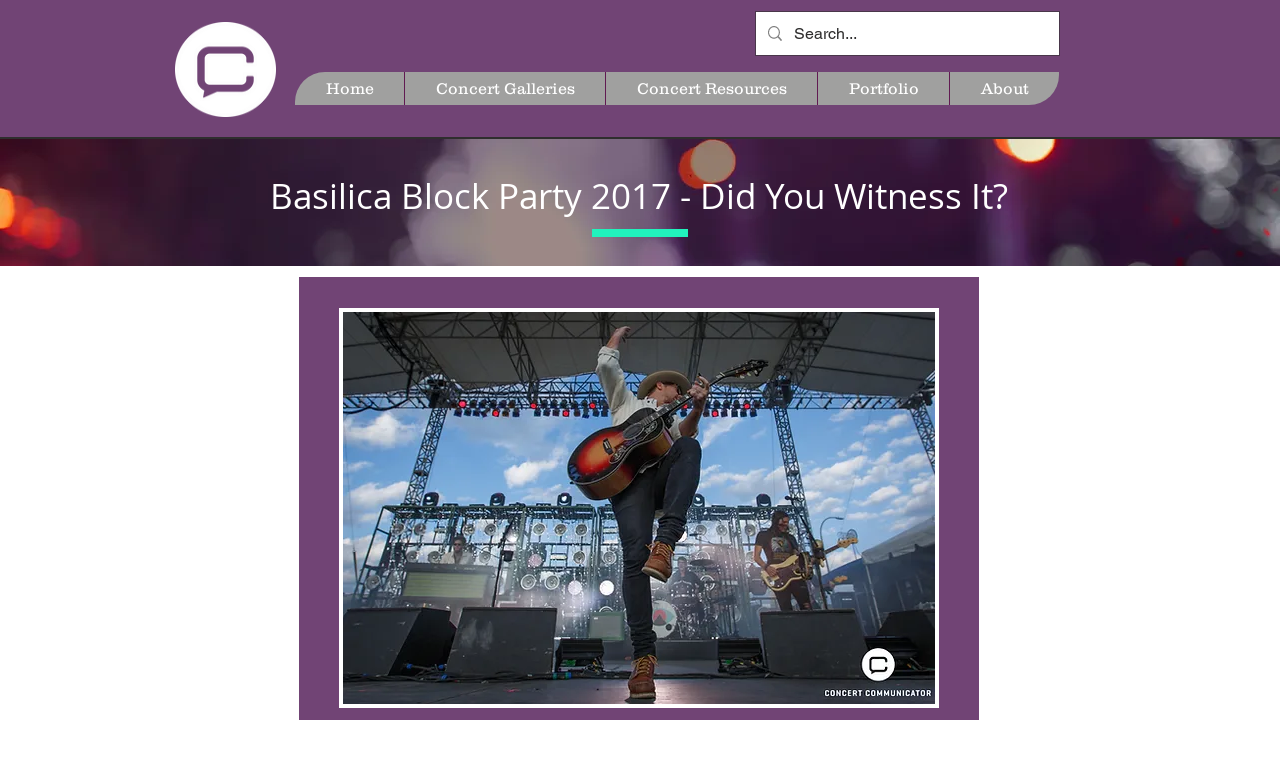

--- FILE ---
content_type: text/html; charset=UTF-8
request_url: https://www.concertcommunicator.com/basilica-block-party-2017
body_size: 168976
content:
<!DOCTYPE html>
<html lang="en">
<head>
  
  <!-- SEO Tags -->
  <title>Basilica Block Party | July 7 &amp; 8, 2017 | Concert Communicator</title>
  <meta name="description" content="Photo gallery from Basilica Block Party 2017 held July 7th &amp; 8th in Minneapolis, MN."/>
  <link rel="canonical" href="https://www.concertcommunicator.com/basilica-block-party-2017"/>
  <meta property="og:title" content="Basilica Block Party | July 7 &amp; 8, 2017 | Concert Communicator"/>
  <meta property="og:description" content="Photo gallery from Basilica Block Party 2017 held July 7th &amp; 8th in Minneapolis, MN."/>
  <meta property="og:image" content="https://static.wixstatic.com/media/510272_7bb5c6d7c0e64609a1b1418f68dca84a%7Emv1.jpg/v1/fit/w_2500,h_1330,al_c/510272_7bb5c6d7c0e64609a1b1418f68dca84a%7Emv1.jpg"/>
  <meta property="og:image:width" content="2500"/>
  <meta property="og:image:height" content="1330"/>
  <meta property="og:url" content="https://www.concertcommunicator.com/basilica-block-party-2017"/>
  <meta property="og:site_name" content="concert-communicator"/>
  <meta property="og:type" content="website"/>
  <meta name="google-site-verification" content="0YpXBSZPjImDppG-uhb53le9OUDThnPg1zJW_UISqUM"/>
  <meta name="keywords" content="Minneapolis, Minneapolis concerts, St. Paul, St. Paul concerts, Twin Cities, Twin Cities concerts, concert calendar, concerts, live music"/>
  <meta name="twitter:card" content="summary_large_image"/>
  <meta name="twitter:title" content="Basilica Block Party | July 7 &amp; 8, 2017 | Concert Communicator"/>
  <meta name="twitter:description" content="Photo gallery from Basilica Block Party 2017 held July 7th &amp; 8th in Minneapolis, MN."/>
  <meta name="twitter:image" content="https://static.wixstatic.com/media/510272_7bb5c6d7c0e64609a1b1418f68dca84a%7Emv1.jpg/v1/fit/w_2500,h_1330,al_c/510272_7bb5c6d7c0e64609a1b1418f68dca84a%7Emv1.jpg"/>

  
  <meta charset='utf-8'>
  <meta name="viewport" content="width=device-width, initial-scale=1" id="wixDesktopViewport" />
  <meta http-equiv="X-UA-Compatible" content="IE=edge">
  <meta name="generator" content="Wix.com Website Builder"/>

  <link rel="icon" sizes="192x192" href="https://static.wixstatic.com/media/510272_3a069b4e3e5743b9b4d2283235b26cce%7Emv1.jpg/v1/fill/w_192%2Ch_192%2Clg_1%2Cusm_0.66_1.00_0.01/510272_3a069b4e3e5743b9b4d2283235b26cce%7Emv1.jpg" type="image/jpeg"/>
  <link rel="shortcut icon" href="https://static.wixstatic.com/media/510272_3a069b4e3e5743b9b4d2283235b26cce%7Emv1.jpg/v1/fill/w_192%2Ch_192%2Clg_1%2Cusm_0.66_1.00_0.01/510272_3a069b4e3e5743b9b4d2283235b26cce%7Emv1.jpg" type="image/jpeg"/>
  <link rel="apple-touch-icon" href="https://static.wixstatic.com/media/510272_3a069b4e3e5743b9b4d2283235b26cce%7Emv1.jpg/v1/fill/w_180%2Ch_180%2Clg_1%2Cusm_0.66_1.00_0.01/510272_3a069b4e3e5743b9b4d2283235b26cce%7Emv1.jpg" type="image/jpeg"/>

  <!-- Safari Pinned Tab Icon -->
  <!-- <link rel="mask-icon" href="https://static.wixstatic.com/media/510272_3a069b4e3e5743b9b4d2283235b26cce%7Emv1.jpg/v1/fill/w_192%2Ch_192%2Clg_1%2Cusm_0.66_1.00_0.01/510272_3a069b4e3e5743b9b4d2283235b26cce%7Emv1.jpg"> -->

  <!-- Original trials -->
  


  <!-- Segmenter Polyfill -->
  <script>
    if (!window.Intl || !window.Intl.Segmenter) {
      (function() {
        var script = document.createElement('script');
        script.src = 'https://static.parastorage.com/unpkg/@formatjs/intl-segmenter@11.7.10/polyfill.iife.js';
        document.head.appendChild(script);
      })();
    }
  </script>

  <!-- Legacy Polyfills -->
  <script nomodule="" src="https://static.parastorage.com/unpkg/core-js-bundle@3.2.1/minified.js"></script>
  <script nomodule="" src="https://static.parastorage.com/unpkg/focus-within-polyfill@5.0.9/dist/focus-within-polyfill.js"></script>

  <!-- Performance API Polyfills -->
  <script>
  (function () {
    var noop = function noop() {};
    if ("performance" in window === false) {
      window.performance = {};
    }
    window.performance.mark = performance.mark || noop;
    window.performance.measure = performance.measure || noop;
    if ("now" in window.performance === false) {
      var nowOffset = Date.now();
      if (performance.timing && performance.timing.navigationStart) {
        nowOffset = performance.timing.navigationStart;
      }
      window.performance.now = function now() {
        return Date.now() - nowOffset;
      };
    }
  })();
  </script>

  <!-- Globals Definitions -->
  <script>
    (function () {
      var now = Date.now()
      window.initialTimestamps = {
        initialTimestamp: now,
        initialRequestTimestamp: Math.round(performance.timeOrigin ? performance.timeOrigin : now - performance.now())
      }

      window.thunderboltTag = "libs-releases-GA-local"
      window.thunderboltVersion = "1.16529.0"
    })();
  </script>

  <!-- Essential Viewer Model -->
  <script type="application/json" id="wix-essential-viewer-model">{"fleetConfig":{"fleetName":"thunderbolt-seo-renderer","type":"GA","code":0},"mode":{"qa":false,"enableTestApi":false,"debug":false,"ssrIndicator":false,"ssrOnly":false,"siteAssetsFallback":"enable","versionIndicator":false},"componentsLibrariesTopology":[{"artifactId":"editor-elements","namespace":"wixui","url":"https:\/\/static.parastorage.com\/services\/editor-elements\/1.14675.0"},{"artifactId":"editor-elements","namespace":"dsgnsys","url":"https:\/\/static.parastorage.com\/services\/editor-elements\/1.14675.0"}],"siteFeaturesConfigs":{"sessionManager":{"isRunningInDifferentSiteContext":false}},"language":{"userLanguage":"en"},"siteAssets":{"clientTopology":{"mediaRootUrl":"https:\/\/static.wixstatic.com","staticMediaUrl":"https:\/\/static.wixstatic.com\/media","moduleRepoUrl":"https:\/\/static.parastorage.com\/unpkg","fileRepoUrl":"https:\/\/static.parastorage.com\/services","viewerAppsUrl":"https:\/\/viewer-apps.parastorage.com","viewerAssetsUrl":"https:\/\/viewer-assets.parastorage.com","siteAssetsUrl":"https:\/\/siteassets.parastorage.com","pageJsonServerUrls":["https:\/\/pages.parastorage.com","https:\/\/staticorigin.wixstatic.com","https:\/\/www.concertcommunicator.com","https:\/\/fallback.wix.com\/wix-html-editor-pages-webapp\/page"],"pathOfTBModulesInFileRepoForFallback":"wix-thunderbolt\/dist\/"}},"siteFeatures":["appMonitoring","assetsLoader","businessLogger","captcha","clickHandlerRegistrar","commonConfig","componentsLoader","componentsRegistry","consentPolicy","cyclicTabbing","environmentWixCodeSdk","environment","locationWixCodeSdk","mpaNavigation","navigationManager","navigationPhases","ooi","pages","panorama","renderer","reporter","router","scrollRestoration","seoWixCodeSdk","seo","sessionManager","siteMembersWixCodeSdk","siteMembers","siteScrollBlocker","siteWixCodeSdk","speculationRules","ssrCache","stores","structureApi","thunderboltInitializer","tpaCommons","tpaWorkerFeature","translations","usedPlatformApis","warmupData","windowMessageRegistrar","windowWixCodeSdk","wixCustomElementComponent","wixEmbedsApi","componentsReact","platform"],"site":{"externalBaseUrl":"https:\/\/www.concertcommunicator.com","isSEO":true},"media":{"staticMediaUrl":"https:\/\/static.wixstatic.com\/media","mediaRootUrl":"https:\/\/static.wixstatic.com\/","staticVideoUrl":"https:\/\/video.wixstatic.com\/"},"requestUrl":"https:\/\/www.concertcommunicator.com\/basilica-block-party-2017","rollout":{"siteAssetsVersionsRollout":false,"isDACRollout":0,"isTBRollout":false},"commonConfig":{"brand":"wix","host":"VIEWER","bsi":"","consentPolicy":{},"consentPolicyHeader":{},"siteRevision":"4184","renderingFlow":"NONE","language":"en","locale":"en-us"},"interactionSampleRatio":0.01,"dynamicModelUrl":"https:\/\/www.concertcommunicator.com\/_api\/v2\/dynamicmodel","accessTokensUrl":"https:\/\/www.concertcommunicator.com\/_api\/v1\/access-tokens","isExcludedFromSecurityExperiments":false,"experiments":{"specs.thunderbolt.hardenFetchAndXHR":true,"specs.thunderbolt.securityExperiments":true}}</script>
  <script>window.viewerModel = JSON.parse(document.getElementById('wix-essential-viewer-model').textContent)</script>

  <script>
    window.commonConfig = viewerModel.commonConfig
  </script>

  
  <!-- BEGIN handleAccessTokens bundle -->

  <script data-url="https://static.parastorage.com/services/wix-thunderbolt/dist/handleAccessTokens.inline.698ac2a0.bundle.min.js">(()=>{"use strict";function e(e){let{context:o,property:r,value:n,enumerable:i=!0}=e,l=e.get,c=e.set;if(!r||void 0===n&&!l&&!c)return new Error("property and value are required");let a=o||globalThis,s=a?.[r],u={};if(void 0!==n)u.value=n;else{if(l){let e=t(l);e&&(u.get=e)}if(c){let e=t(c);e&&(u.set=e)}}let p={...u,enumerable:i||!1,configurable:!1};void 0!==n&&(p.writable=!1);try{Object.defineProperty(a,r,p)}catch(e){return e instanceof TypeError?s:e}return s}function t(e,t){return"function"==typeof e?e:!0===e?.async&&"function"==typeof e.func?t?async function(t){return e.func(t)}:async function(){return e.func()}:"function"==typeof e?.func?e.func:void 0}try{e({property:"strictDefine",value:e})}catch{}try{e({property:"defineStrictObject",value:r})}catch{}try{e({property:"defineStrictMethod",value:n})}catch{}var o=["toString","toLocaleString","valueOf","constructor","prototype"];function r(t){let{context:n,property:l,propertiesToExclude:c=[],skipPrototype:a=!1,hardenPrototypePropertiesToExclude:s=[]}=t;if(!l)return new Error("property is required");let u=(n||globalThis)[l],p={},f=i(n,l);u&&("object"==typeof u||"function"==typeof u)&&Reflect.ownKeys(u).forEach(t=>{if(!c.includes(t)&&!o.includes(t)){let o=i(u,t);if(o&&(o.writable||o.configurable)){let{value:r,get:n,set:i,enumerable:l=!1}=o,c={};void 0!==r?c.value=r:n?c.get=n:i&&(c.set=i);try{let o=e({context:u,property:t,...c,enumerable:l});p[t]=o}catch(e){if(!(e instanceof TypeError))throw e;try{p[t]=o.value||o.get||o.set}catch{}}}}});let y={originalObject:u,originalProperties:p};if(!a&&void 0!==u?.prototype){let e=r({context:u,property:"prototype",propertiesToExclude:s,skipPrototype:!0});e instanceof Error||(y.originalPrototype=e?.originalObject,y.originalPrototypeProperties=e?.originalProperties)}return e({context:n,property:l,value:u,enumerable:f?.enumerable}),y}function n(t,o){let r=(o||globalThis)[t],n=i(o||globalThis,t);return r&&n&&(n.writable||n.configurable)?(Object.freeze(r),e({context:globalThis,property:t,value:r})):r}function i(e,t){if(e&&t)try{return Reflect.getOwnPropertyDescriptor(e,t)}catch{return}}function l(e){if("string"!=typeof e)return e;try{return decodeURIComponent(e).toLowerCase().trim()}catch{return e.toLowerCase().trim()}}function c(e,t){let o="";if("string"==typeof e)o=e.split("=")[0]?.trim()||"";else{if(!e||"string"!=typeof e.name)return!1;o=e.name}return t.has(l(o)||"")}function a(e,t){let o;return o="string"==typeof e?e.split(";").map(e=>e.trim()).filter(e=>e.length>0):e||[],o.filter(e=>!c(e,t))}var s=null;function u(){return null===s&&(s=typeof Document>"u"?void 0:Object.getOwnPropertyDescriptor(Document.prototype,"cookie")),s}function p(t,o){if(!globalThis?.cookieStore)return;let r=globalThis.cookieStore.get.bind(globalThis.cookieStore),n=globalThis.cookieStore.getAll.bind(globalThis.cookieStore),i=globalThis.cookieStore.set.bind(globalThis.cookieStore),l=globalThis.cookieStore.delete.bind(globalThis.cookieStore);return e({context:globalThis.CookieStore.prototype,property:"get",value:async function(e){return c(("string"==typeof e?e:e.name)||"",t)?null:r.call(this,e)},enumerable:!0}),e({context:globalThis.CookieStore.prototype,property:"getAll",value:async function(){return a(await n.apply(this,Array.from(arguments)),t)},enumerable:!0}),e({context:globalThis.CookieStore.prototype,property:"set",value:async function(){let e=Array.from(arguments);if(!c(1===e.length?e[0].name:e[0],t))return i.apply(this,e);o&&console.warn(o)},enumerable:!0}),e({context:globalThis.CookieStore.prototype,property:"delete",value:async function(){let e=Array.from(arguments);if(!c(1===e.length?e[0].name:e[0],t))return l.apply(this,e)},enumerable:!0}),e({context:globalThis.cookieStore,property:"prototype",value:globalThis.CookieStore.prototype,enumerable:!1}),e({context:globalThis,property:"cookieStore",value:globalThis.cookieStore,enumerable:!0}),{get:r,getAll:n,set:i,delete:l}}var f=["TextEncoder","TextDecoder","XMLHttpRequestEventTarget","EventTarget","URL","JSON","Reflect","Object","Array","Map","Set","WeakMap","WeakSet","Promise","Symbol","Error"],y=["addEventListener","removeEventListener","dispatchEvent","encodeURI","encodeURIComponent","decodeURI","decodeURIComponent"];const d=(e="",t="",o="/")=>`${e}=; ${t?`domain=${t};`:""} max-age=0; path=${o}; expires=Thu, 01 Jan 1970 00:00:01 GMT`,g="client-session-bind",b=[g,"client-binding","svSession","smSession","server-session-bind","wixSession2","wixSession3"].map(e=>e.toLowerCase()),{cookie:h}=function(t,o){let r=new Set(t);return e({context:document,property:"cookie",set:{func:e=>function(e,t,o,r){let n=u(),i=l(t.split(";")[0]||"")||"";[...o].every(e=>!i.startsWith(e.toLowerCase()))&&n?.set?n.set.call(e,t):r&&console.warn(r)}(document,e,r,o)},get:{func:()=>function(e,t){let o=u();if(!o?.get)throw new Error("Cookie descriptor or getter not available");return a(o.get.call(e),t).join("; ")}(document,r)},enumerable:!0}),{cookieStore:p(r,o),cookie:u()}}(b),m="tbReady",v="security_overrideGlobals",{experiments:w,siteFeaturesConfigs:T,accessTokensUrl:S}=window.viewerModel,k=S,x={},E=(()=>{const e=((e,t)=>{try{const o=t?t.get.call(document):document.cookie;return o.split(";").map(e=>e.trim()).filter(t=>t?.startsWith(e))[0]?.split("=")[1]}catch(e){return""}})(g,h);return(()=>{const e=d(g),t=d(g,location.hostname);h.set.call(document,e),h.set.call(document,t)})(),e})();E&&(x["client-binding"]=E);const C=fetch;addEventListener(m,function e(t){const{logger:o}=t.detail;try{window.tb.init({fetch:C,fetchHeaders:x})}catch(e){const t=new Error("TB003");o.meter(`${v}_${t.message}`,{paramsOverrides:{errorType:v,eventString:t.message}}),window?.viewerModel?.mode.debug&&console.error(e)}finally{removeEventListener(m,e)}}),w["specs.thunderbolt.hardenFetchAndXHR"]||(window.fetchDynamicModel=()=>T.sessionManager.isRunningInDifferentSiteContext?Promise.resolve({}):fetch(k,{credentials:"same-origin",headers:x}).then(function(e){if(!e.ok)throw new Error(`[${e.status}]${e.statusText}`);return e.json()}),window.dynamicModelPromise=window.fetchDynamicModel())})();
//# sourceMappingURL=https://static.parastorage.com/services/wix-thunderbolt/dist/handleAccessTokens.inline.698ac2a0.bundle.min.js.map</script>

<!-- END handleAccessTokens bundle -->

<!-- BEGIN overrideGlobals bundle -->

<script data-url="https://static.parastorage.com/services/wix-thunderbolt/dist/overrideGlobals.inline.ec13bfcf.bundle.min.js">(()=>{"use strict";function e(e){let{context:r,property:o,value:n,enumerable:i=!0}=e,c=e.get,a=e.set;if(!o||void 0===n&&!c&&!a)return new Error("property and value are required");let l=r||globalThis,u=l?.[o],s={};if(void 0!==n)s.value=n;else{if(c){let e=t(c);e&&(s.get=e)}if(a){let e=t(a);e&&(s.set=e)}}let p={...s,enumerable:i||!1,configurable:!1};void 0!==n&&(p.writable=!1);try{Object.defineProperty(l,o,p)}catch(e){return e instanceof TypeError?u:e}return u}function t(e,t){return"function"==typeof e?e:!0===e?.async&&"function"==typeof e.func?t?async function(t){return e.func(t)}:async function(){return e.func()}:"function"==typeof e?.func?e.func:void 0}try{e({property:"strictDefine",value:e})}catch{}try{e({property:"defineStrictObject",value:o})}catch{}try{e({property:"defineStrictMethod",value:n})}catch{}var r=["toString","toLocaleString","valueOf","constructor","prototype"];function o(t){let{context:n,property:c,propertiesToExclude:a=[],skipPrototype:l=!1,hardenPrototypePropertiesToExclude:u=[]}=t;if(!c)return new Error("property is required");let s=(n||globalThis)[c],p={},f=i(n,c);s&&("object"==typeof s||"function"==typeof s)&&Reflect.ownKeys(s).forEach(t=>{if(!a.includes(t)&&!r.includes(t)){let r=i(s,t);if(r&&(r.writable||r.configurable)){let{value:o,get:n,set:i,enumerable:c=!1}=r,a={};void 0!==o?a.value=o:n?a.get=n:i&&(a.set=i);try{let r=e({context:s,property:t,...a,enumerable:c});p[t]=r}catch(e){if(!(e instanceof TypeError))throw e;try{p[t]=r.value||r.get||r.set}catch{}}}}});let d={originalObject:s,originalProperties:p};if(!l&&void 0!==s?.prototype){let e=o({context:s,property:"prototype",propertiesToExclude:u,skipPrototype:!0});e instanceof Error||(d.originalPrototype=e?.originalObject,d.originalPrototypeProperties=e?.originalProperties)}return e({context:n,property:c,value:s,enumerable:f?.enumerable}),d}function n(t,r){let o=(r||globalThis)[t],n=i(r||globalThis,t);return o&&n&&(n.writable||n.configurable)?(Object.freeze(o),e({context:globalThis,property:t,value:o})):o}function i(e,t){if(e&&t)try{return Reflect.getOwnPropertyDescriptor(e,t)}catch{return}}function c(e){if("string"!=typeof e)return e;try{return decodeURIComponent(e).toLowerCase().trim()}catch{return e.toLowerCase().trim()}}function a(e,t){return e instanceof Headers?e.forEach((r,o)=>{l(o,t)||e.delete(o)}):Object.keys(e).forEach(r=>{l(r,t)||delete e[r]}),e}function l(e,t){return!t.has(c(e)||"")}function u(e,t){let r=!0,o=function(e){let t,r;if(globalThis.Request&&e instanceof Request)t=e.url;else{if("function"!=typeof e?.toString)throw new Error("Unsupported type for url");t=e.toString()}try{return new URL(t).pathname}catch{return r=t.replace(/#.+/gi,"").split("?").shift(),r.startsWith("/")?r:`/${r}`}}(e),n=c(o);return n&&t.some(e=>n.includes(e))&&(r=!1),r}function s(t,r,o){let n=fetch,i=XMLHttpRequest,c=new Set(r);function s(){let e=new i,r=e.open,n=e.setRequestHeader;return e.open=function(){let n=Array.from(arguments),i=n[1];if(n.length<2||u(i,t))return r.apply(e,n);throw new Error(o||`Request not allowed for path ${i}`)},e.setRequestHeader=function(t,r){l(decodeURIComponent(t),c)&&n.call(e,t,r)},e}return e({property:"fetch",value:function(){let e=function(e,t){return globalThis.Request&&e[0]instanceof Request&&e[0]?.headers?a(e[0].headers,t):e[1]?.headers&&a(e[1].headers,t),e}(arguments,c);return u(arguments[0],t)?n.apply(globalThis,Array.from(e)):new Promise((e,t)=>{t(new Error(o||`Request not allowed for path ${arguments[0]}`))})},enumerable:!0}),e({property:"XMLHttpRequest",value:s,enumerable:!0}),Object.keys(i).forEach(e=>{s[e]=i[e]}),{fetch:n,XMLHttpRequest:i}}var p=["TextEncoder","TextDecoder","XMLHttpRequestEventTarget","EventTarget","URL","JSON","Reflect","Object","Array","Map","Set","WeakMap","WeakSet","Promise","Symbol","Error"],f=["addEventListener","removeEventListener","dispatchEvent","encodeURI","encodeURIComponent","decodeURI","decodeURIComponent"];const d=function(){let t=globalThis.open,r=document.open;function o(e,r,o){let n="string"!=typeof e,i=t.call(window,e,r,o);return n||e&&function(e){return e.startsWith("//")&&/(?:[a-z0-9](?:[a-z0-9-]{0,61}[a-z0-9])?\.)+[a-z0-9][a-z0-9-]{0,61}[a-z0-9]/g.test(`${location.protocol}:${e}`)&&(e=`${location.protocol}${e}`),!e.startsWith("http")||new URL(e).hostname===location.hostname}(e)?{}:i}return e({property:"open",value:o,context:globalThis,enumerable:!0}),e({property:"open",value:function(e,t,n){return e?o(e,t,n):r.call(document,e||"",t||"",n||"")},context:document,enumerable:!0}),{open:t,documentOpen:r}},y=function(){let t=document.createElement,r=Element.prototype.setAttribute,o=Element.prototype.setAttributeNS;return e({property:"createElement",context:document,value:function(n,i){let a=t.call(document,n,i);if("iframe"===c(n)){e({property:"srcdoc",context:a,get:()=>"",set:()=>{console.warn("`srcdoc` is not allowed in iframe elements.")}});let t=function(e,t){"srcdoc"!==e.toLowerCase()?r.call(a,e,t):console.warn("`srcdoc` attribute is not allowed to be set.")},n=function(e,t,r){"srcdoc"!==t.toLowerCase()?o.call(a,e,t,r):console.warn("`srcdoc` attribute is not allowed to be set.")};a.setAttribute=t,a.setAttributeNS=n}return a},enumerable:!0}),{createElement:t,setAttribute:r,setAttributeNS:o}},m=["client-binding"],b=["/_api/v1/access-tokens","/_api/v2/dynamicmodel","/_api/one-app-session-web/v3/businesses"],h=function(){let t=setTimeout,r=setInterval;return o("setTimeout",0,globalThis),o("setInterval",0,globalThis),{setTimeout:t,setInterval:r};function o(t,r,o){let n=o||globalThis,i=n[t];if(!i||"function"!=typeof i)throw new Error(`Function ${t} not found or is not a function`);e({property:t,value:function(){let e=Array.from(arguments);if("string"!=typeof e[r])return i.apply(n,e);console.warn(`Calling ${t} with a String Argument at index ${r} is not allowed`)},context:o,enumerable:!0})}},v=function(){if(navigator&&"serviceWorker"in navigator){let t=navigator.serviceWorker.register;return e({context:navigator.serviceWorker,property:"register",value:function(){console.log("Service worker registration is not allowed")},enumerable:!0}),{register:t}}return{}};performance.mark("overrideGlobals started");const{isExcludedFromSecurityExperiments:g,experiments:w}=window.viewerModel,E=!g&&w["specs.thunderbolt.securityExperiments"];try{d(),E&&y(),w["specs.thunderbolt.hardenFetchAndXHR"]&&E&&s(b,m),v(),(e=>{let t=[],r=[];r=r.concat(["TextEncoder","TextDecoder"]),e&&(r=r.concat(["XMLHttpRequestEventTarget","EventTarget"])),r=r.concat(["URL","JSON"]),e&&(t=t.concat(["addEventListener","removeEventListener"])),t=t.concat(["encodeURI","encodeURIComponent","decodeURI","decodeURIComponent"]),r=r.concat(["String","Number"]),e&&r.push("Object"),r=r.concat(["Reflect"]),t.forEach(e=>{n(e),["addEventListener","removeEventListener"].includes(e)&&n(e,document)}),r.forEach(e=>{o({property:e})})})(E),E&&h()}catch(e){window?.viewerModel?.mode.debug&&console.error(e);const t=new Error("TB006");window.fedops?.reportError(t,"security_overrideGlobals"),window.Sentry?window.Sentry.captureException(t):globalThis.defineStrictProperty("sentryBuffer",[t],window,!1)}performance.mark("overrideGlobals ended")})();
//# sourceMappingURL=https://static.parastorage.com/services/wix-thunderbolt/dist/overrideGlobals.inline.ec13bfcf.bundle.min.js.map</script>

<!-- END overrideGlobals bundle -->


  
  <script>
    window.commonConfig = viewerModel.commonConfig

	
  </script>

  <!-- Initial CSS -->
  <style data-url="https://static.parastorage.com/services/wix-thunderbolt/dist/main.1f206720.min.css">@keyframes slide-horizontal-new{0%{transform:translateX(100%)}}@keyframes slide-horizontal-old{80%{opacity:1}to{opacity:0;transform:translateX(-100%)}}@keyframes slide-vertical-new{0%{transform:translateY(-100%)}}@keyframes slide-vertical-old{80%{opacity:1}to{opacity:0;transform:translateY(100%)}}@keyframes out-in-new{0%{opacity:0}}@keyframes out-in-old{to{opacity:0}}:root:active-view-transition{view-transition-name:none}::view-transition{pointer-events:none}:root:active-view-transition::view-transition-new(page-group),:root:active-view-transition::view-transition-old(page-group){animation-duration:.6s;cursor:wait;pointer-events:all}:root:active-view-transition-type(SlideHorizontal)::view-transition-old(page-group){animation:slide-horizontal-old .6s cubic-bezier(.83,0,.17,1) forwards;mix-blend-mode:normal}:root:active-view-transition-type(SlideHorizontal)::view-transition-new(page-group){animation:slide-horizontal-new .6s cubic-bezier(.83,0,.17,1) backwards;mix-blend-mode:normal}:root:active-view-transition-type(SlideVertical)::view-transition-old(page-group){animation:slide-vertical-old .6s cubic-bezier(.83,0,.17,1) forwards;mix-blend-mode:normal}:root:active-view-transition-type(SlideVertical)::view-transition-new(page-group){animation:slide-vertical-new .6s cubic-bezier(.83,0,.17,1) backwards;mix-blend-mode:normal}:root:active-view-transition-type(OutIn)::view-transition-old(page-group){animation:out-in-old .35s cubic-bezier(.22,1,.36,1) forwards}:root:active-view-transition-type(OutIn)::view-transition-new(page-group){animation:out-in-new .35s cubic-bezier(.64,0,.78,0) .35s backwards}@media(prefers-reduced-motion:reduce){::view-transition-group(*),::view-transition-new(*),::view-transition-old(*){animation:none!important}}body,html{background:transparent;border:0;margin:0;outline:0;padding:0;vertical-align:baseline}body{--scrollbar-width:0px;font-family:Arial,Helvetica,sans-serif;font-size:10px}body,html{height:100%}body{overflow-x:auto;overflow-y:scroll}body:not(.responsive) #site-root{min-width:var(--site-width);width:100%}body:not([data-js-loaded]) [data-hide-prejs]{visibility:hidden}wix-interact-element{display:contents}#SITE_CONTAINER{position:relative}:root{--one-unit:1vw;--section-max-width:9999px;--spx-stopper-max:9999px;--spx-stopper-min:0px;--browser-zoom:1}@supports(-webkit-appearance:none) and (stroke-color:transparent){:root{--safari-sticky-fix:opacity;--experimental-safari-sticky-fix:translateZ(0)}}@supports(container-type:inline-size){:root{--one-unit:1cqw}}[id^=oldHoverBox-]{mix-blend-mode:plus-lighter;transition:opacity .5s ease,visibility .5s ease}[data-mesh-id$=inlineContent-gridContainer]:has(>[id^=oldHoverBox-]){isolation:isolate}</style>
<style data-url="https://static.parastorage.com/services/wix-thunderbolt/dist/main.renderer.9cb0985f.min.css">a,abbr,acronym,address,applet,b,big,blockquote,button,caption,center,cite,code,dd,del,dfn,div,dl,dt,em,fieldset,font,footer,form,h1,h2,h3,h4,h5,h6,header,i,iframe,img,ins,kbd,label,legend,li,nav,object,ol,p,pre,q,s,samp,section,small,span,strike,strong,sub,sup,table,tbody,td,tfoot,th,thead,title,tr,tt,u,ul,var{background:transparent;border:0;margin:0;outline:0;padding:0;vertical-align:baseline}input,select,textarea{box-sizing:border-box;font-family:Helvetica,Arial,sans-serif}ol,ul{list-style:none}blockquote,q{quotes:none}ins{text-decoration:none}del{text-decoration:line-through}table{border-collapse:collapse;border-spacing:0}a{cursor:pointer;text-decoration:none}.testStyles{overflow-y:hidden}.reset-button{-webkit-appearance:none;background:none;border:0;color:inherit;font:inherit;line-height:normal;outline:0;overflow:visible;padding:0;-webkit-user-select:none;-moz-user-select:none;-ms-user-select:none}:focus{outline:none}body.device-mobile-optimized:not(.disable-site-overflow){overflow-x:hidden;overflow-y:scroll}body.device-mobile-optimized:not(.responsive) #SITE_CONTAINER{margin-left:auto;margin-right:auto;overflow-x:visible;position:relative;width:320px}body.device-mobile-optimized:not(.responsive):not(.blockSiteScrolling) #SITE_CONTAINER{margin-top:0}body.device-mobile-optimized>*{max-width:100%!important}body.device-mobile-optimized #site-root{overflow-x:hidden;overflow-y:hidden}@supports(overflow:clip){body.device-mobile-optimized #site-root{overflow-x:clip;overflow-y:clip}}body.device-mobile-non-optimized #SITE_CONTAINER #site-root{overflow-x:clip;overflow-y:clip}body.device-mobile-non-optimized.fullScreenMode{background-color:#5f6360}body.device-mobile-non-optimized.fullScreenMode #MOBILE_ACTIONS_MENU,body.device-mobile-non-optimized.fullScreenMode #SITE_BACKGROUND,body.device-mobile-non-optimized.fullScreenMode #site-root,body.fullScreenMode #WIX_ADS{visibility:hidden}body.fullScreenMode{overflow-x:hidden!important;overflow-y:hidden!important}body.fullScreenMode.device-mobile-optimized #TINY_MENU{opacity:0;pointer-events:none}body.fullScreenMode-scrollable.device-mobile-optimized{overflow-x:hidden!important;overflow-y:auto!important}body.fullScreenMode-scrollable.device-mobile-optimized #masterPage,body.fullScreenMode-scrollable.device-mobile-optimized #site-root{overflow-x:hidden!important;overflow-y:hidden!important}body.fullScreenMode-scrollable.device-mobile-optimized #SITE_BACKGROUND,body.fullScreenMode-scrollable.device-mobile-optimized #masterPage{height:auto!important}body.fullScreenMode-scrollable.device-mobile-optimized #masterPage.mesh-layout{height:0!important}body.blockSiteScrolling,body.siteScrollingBlocked{position:fixed;width:100%}body.blockSiteScrolling #SITE_CONTAINER{margin-top:calc(var(--blocked-site-scroll-margin-top)*-1)}#site-root{margin:0 auto;min-height:100%;position:relative;top:var(--wix-ads-height)}#site-root img:not([src]){visibility:hidden}#site-root svg img:not([src]){visibility:visible}.auto-generated-link{color:inherit}#SCROLL_TO_BOTTOM,#SCROLL_TO_TOP{height:0}.has-click-trigger{cursor:pointer}.fullScreenOverlay{bottom:0;display:flex;justify-content:center;left:0;overflow-y:hidden;position:fixed;right:0;top:-60px;z-index:1005}.fullScreenOverlay>.fullScreenOverlayContent{bottom:0;left:0;margin:0 auto;overflow:hidden;position:absolute;right:0;top:60px;transform:translateZ(0)}[data-mesh-id$=centeredContent],[data-mesh-id$=form],[data-mesh-id$=inlineContent]{pointer-events:none;position:relative}[data-mesh-id$=-gridWrapper],[data-mesh-id$=-rotated-wrapper]{pointer-events:none}[data-mesh-id$=-gridContainer]>*,[data-mesh-id$=-rotated-wrapper]>*,[data-mesh-id$=inlineContent]>:not([data-mesh-id$=-gridContainer]){pointer-events:auto}.device-mobile-optimized #masterPage.mesh-layout #SOSP_CONTAINER_CUSTOM_ID{grid-area:2/1/3/2;-ms-grid-row:2;position:relative}#masterPage.mesh-layout{-ms-grid-rows:max-content max-content min-content max-content;-ms-grid-columns:100%;align-items:start;display:-ms-grid;display:grid;grid-template-columns:100%;grid-template-rows:max-content max-content min-content max-content;justify-content:stretch}#masterPage.mesh-layout #PAGES_CONTAINER,#masterPage.mesh-layout #SITE_FOOTER-placeholder,#masterPage.mesh-layout #SITE_FOOTER_WRAPPER,#masterPage.mesh-layout #SITE_HEADER-placeholder,#masterPage.mesh-layout #SITE_HEADER_WRAPPER,#masterPage.mesh-layout #SOSP_CONTAINER_CUSTOM_ID[data-state~=mobileView],#masterPage.mesh-layout #soapAfterPagesContainer,#masterPage.mesh-layout #soapBeforePagesContainer{-ms-grid-row-align:start;-ms-grid-column-align:start;-ms-grid-column:1}#masterPage.mesh-layout #SITE_HEADER-placeholder,#masterPage.mesh-layout #SITE_HEADER_WRAPPER{grid-area:1/1/2/2;-ms-grid-row:1}#masterPage.mesh-layout #PAGES_CONTAINER,#masterPage.mesh-layout #soapAfterPagesContainer,#masterPage.mesh-layout #soapBeforePagesContainer{grid-area:3/1/4/2;-ms-grid-row:3}#masterPage.mesh-layout #soapAfterPagesContainer,#masterPage.mesh-layout #soapBeforePagesContainer{width:100%}#masterPage.mesh-layout #PAGES_CONTAINER{align-self:stretch}#masterPage.mesh-layout main#PAGES_CONTAINER{display:block}#masterPage.mesh-layout #SITE_FOOTER-placeholder,#masterPage.mesh-layout #SITE_FOOTER_WRAPPER{grid-area:4/1/5/2;-ms-grid-row:4}#masterPage.mesh-layout #SITE_PAGES,#masterPage.mesh-layout [data-mesh-id=PAGES_CONTAINERcenteredContent],#masterPage.mesh-layout [data-mesh-id=PAGES_CONTAINERinlineContent]{height:100%}#masterPage.mesh-layout.desktop>*{width:100%}#masterPage.mesh-layout #PAGES_CONTAINER,#masterPage.mesh-layout #SITE_FOOTER,#masterPage.mesh-layout #SITE_FOOTER_WRAPPER,#masterPage.mesh-layout #SITE_HEADER,#masterPage.mesh-layout #SITE_HEADER_WRAPPER,#masterPage.mesh-layout #SITE_PAGES,#masterPage.mesh-layout #masterPageinlineContent{position:relative}#masterPage.mesh-layout #SITE_HEADER{grid-area:1/1/2/2}#masterPage.mesh-layout #SITE_FOOTER{grid-area:4/1/5/2}#masterPage.mesh-layout.overflow-x-clip #SITE_FOOTER,#masterPage.mesh-layout.overflow-x-clip #SITE_HEADER{overflow-x:clip}[data-z-counter]{z-index:0}[data-z-counter="0"]{z-index:auto}.wixSiteProperties{-webkit-font-smoothing:antialiased;-moz-osx-font-smoothing:grayscale}:root{--wst-button-color-fill-primary:rgb(var(--color_48));--wst-button-color-border-primary:rgb(var(--color_49));--wst-button-color-text-primary:rgb(var(--color_50));--wst-button-color-fill-primary-hover:rgb(var(--color_51));--wst-button-color-border-primary-hover:rgb(var(--color_52));--wst-button-color-text-primary-hover:rgb(var(--color_53));--wst-button-color-fill-primary-disabled:rgb(var(--color_54));--wst-button-color-border-primary-disabled:rgb(var(--color_55));--wst-button-color-text-primary-disabled:rgb(var(--color_56));--wst-button-color-fill-secondary:rgb(var(--color_57));--wst-button-color-border-secondary:rgb(var(--color_58));--wst-button-color-text-secondary:rgb(var(--color_59));--wst-button-color-fill-secondary-hover:rgb(var(--color_60));--wst-button-color-border-secondary-hover:rgb(var(--color_61));--wst-button-color-text-secondary-hover:rgb(var(--color_62));--wst-button-color-fill-secondary-disabled:rgb(var(--color_63));--wst-button-color-border-secondary-disabled:rgb(var(--color_64));--wst-button-color-text-secondary-disabled:rgb(var(--color_65));--wst-color-fill-base-1:rgb(var(--color_36));--wst-color-fill-base-2:rgb(var(--color_37));--wst-color-fill-base-shade-1:rgb(var(--color_38));--wst-color-fill-base-shade-2:rgb(var(--color_39));--wst-color-fill-base-shade-3:rgb(var(--color_40));--wst-color-fill-accent-1:rgb(var(--color_41));--wst-color-fill-accent-2:rgb(var(--color_42));--wst-color-fill-accent-3:rgb(var(--color_43));--wst-color-fill-accent-4:rgb(var(--color_44));--wst-color-fill-background-primary:rgb(var(--color_11));--wst-color-fill-background-secondary:rgb(var(--color_12));--wst-color-text-primary:rgb(var(--color_15));--wst-color-text-secondary:rgb(var(--color_14));--wst-color-action:rgb(var(--color_18));--wst-color-disabled:rgb(var(--color_39));--wst-color-title:rgb(var(--color_45));--wst-color-subtitle:rgb(var(--color_46));--wst-color-line:rgb(var(--color_47));--wst-font-style-h2:var(--font_2);--wst-font-style-h3:var(--font_3);--wst-font-style-h4:var(--font_4);--wst-font-style-h5:var(--font_5);--wst-font-style-h6:var(--font_6);--wst-font-style-body-large:var(--font_7);--wst-font-style-body-medium:var(--font_8);--wst-font-style-body-small:var(--font_9);--wst-font-style-body-x-small:var(--font_10);--wst-color-custom-1:rgb(var(--color_13));--wst-color-custom-2:rgb(var(--color_16));--wst-color-custom-3:rgb(var(--color_17));--wst-color-custom-4:rgb(var(--color_19));--wst-color-custom-5:rgb(var(--color_20));--wst-color-custom-6:rgb(var(--color_21));--wst-color-custom-7:rgb(var(--color_22));--wst-color-custom-8:rgb(var(--color_23));--wst-color-custom-9:rgb(var(--color_24));--wst-color-custom-10:rgb(var(--color_25));--wst-color-custom-11:rgb(var(--color_26));--wst-color-custom-12:rgb(var(--color_27));--wst-color-custom-13:rgb(var(--color_28));--wst-color-custom-14:rgb(var(--color_29));--wst-color-custom-15:rgb(var(--color_30));--wst-color-custom-16:rgb(var(--color_31));--wst-color-custom-17:rgb(var(--color_32));--wst-color-custom-18:rgb(var(--color_33));--wst-color-custom-19:rgb(var(--color_34));--wst-color-custom-20:rgb(var(--color_35))}.wix-presets-wrapper{display:contents}</style>

  <meta name="format-detection" content="telephone=no">
  <meta name="skype_toolbar" content="skype_toolbar_parser_compatible">
  
  

  

  

  <!-- head performance data start -->
  
  <!-- head performance data end -->
  

    


    
<style data-href="https://static.parastorage.com/services/editor-elements-library/dist/thunderbolt/rb_wixui.thunderbolt_bootstrap-classic.72e6a2a3.min.css">.PlZyDq{touch-action:manipulation}.uDW_Qe{align-items:center;box-sizing:border-box;display:flex;justify-content:var(--label-align);min-width:100%;text-align:initial;width:-moz-max-content;width:max-content}.uDW_Qe:before{max-width:var(--margin-start,0)}.uDW_Qe:after,.uDW_Qe:before{align-self:stretch;content:"";flex-grow:1}.uDW_Qe:after{max-width:var(--margin-end,0)}.FubTgk{height:100%}.FubTgk .uDW_Qe{border-radius:var(--corvid-border-radius,var(--rd,0));bottom:0;box-shadow:var(--shd,0 1px 4px rgba(0,0,0,.6));left:0;position:absolute;right:0;top:0;transition:var(--trans1,border-color .4s ease 0s,background-color .4s ease 0s)}.FubTgk .uDW_Qe:link,.FubTgk .uDW_Qe:visited{border-color:transparent}.FubTgk .l7_2fn{color:var(--corvid-color,rgb(var(--txt,var(--color_15,color_15))));font:var(--fnt,var(--font_5));margin:0;position:relative;transition:var(--trans2,color .4s ease 0s);white-space:nowrap}.FubTgk[aria-disabled=false] .uDW_Qe{background-color:var(--corvid-background-color,rgba(var(--bg,var(--color_17,color_17)),var(--alpha-bg,1)));border:solid var(--corvid-border-color,rgba(var(--brd,var(--color_15,color_15)),var(--alpha-brd,1))) var(--corvid-border-width,var(--brw,0));cursor:pointer!important}:host(.device-mobile-optimized) .FubTgk[aria-disabled=false]:active .uDW_Qe,body.device-mobile-optimized .FubTgk[aria-disabled=false]:active .uDW_Qe{background-color:var(--corvid-hover-background-color,rgba(var(--bgh,var(--color_18,color_18)),var(--alpha-bgh,1)));border-color:var(--corvid-hover-border-color,rgba(var(--brdh,var(--color_15,color_15)),var(--alpha-brdh,1)))}:host(.device-mobile-optimized) .FubTgk[aria-disabled=false]:active .l7_2fn,body.device-mobile-optimized .FubTgk[aria-disabled=false]:active .l7_2fn{color:var(--corvid-hover-color,rgb(var(--txth,var(--color_15,color_15))))}:host(:not(.device-mobile-optimized)) .FubTgk[aria-disabled=false]:hover .uDW_Qe,body:not(.device-mobile-optimized) .FubTgk[aria-disabled=false]:hover .uDW_Qe{background-color:var(--corvid-hover-background-color,rgba(var(--bgh,var(--color_18,color_18)),var(--alpha-bgh,1)));border-color:var(--corvid-hover-border-color,rgba(var(--brdh,var(--color_15,color_15)),var(--alpha-brdh,1)))}:host(:not(.device-mobile-optimized)) .FubTgk[aria-disabled=false]:hover .l7_2fn,body:not(.device-mobile-optimized) .FubTgk[aria-disabled=false]:hover .l7_2fn{color:var(--corvid-hover-color,rgb(var(--txth,var(--color_15,color_15))))}.FubTgk[aria-disabled=true] .uDW_Qe{background-color:var(--corvid-disabled-background-color,rgba(var(--bgd,204,204,204),var(--alpha-bgd,1)));border-color:var(--corvid-disabled-border-color,rgba(var(--brdd,204,204,204),var(--alpha-brdd,1)));border-style:solid;border-width:var(--corvid-border-width,var(--brw,0))}.FubTgk[aria-disabled=true] .l7_2fn{color:var(--corvid-disabled-color,rgb(var(--txtd,255,255,255)))}.uUxqWY{align-items:center;box-sizing:border-box;display:flex;justify-content:var(--label-align);min-width:100%;text-align:initial;width:-moz-max-content;width:max-content}.uUxqWY:before{max-width:var(--margin-start,0)}.uUxqWY:after,.uUxqWY:before{align-self:stretch;content:"";flex-grow:1}.uUxqWY:after{max-width:var(--margin-end,0)}.Vq4wYb[aria-disabled=false] .uUxqWY{cursor:pointer}:host(.device-mobile-optimized) .Vq4wYb[aria-disabled=false]:active .wJVzSK,body.device-mobile-optimized .Vq4wYb[aria-disabled=false]:active .wJVzSK{color:var(--corvid-hover-color,rgb(var(--txth,var(--color_15,color_15))));transition:var(--trans,color .4s ease 0s)}:host(:not(.device-mobile-optimized)) .Vq4wYb[aria-disabled=false]:hover .wJVzSK,body:not(.device-mobile-optimized) .Vq4wYb[aria-disabled=false]:hover .wJVzSK{color:var(--corvid-hover-color,rgb(var(--txth,var(--color_15,color_15))));transition:var(--trans,color .4s ease 0s)}.Vq4wYb .uUxqWY{bottom:0;left:0;position:absolute;right:0;top:0}.Vq4wYb .wJVzSK{color:var(--corvid-color,rgb(var(--txt,var(--color_15,color_15))));font:var(--fnt,var(--font_5));transition:var(--trans,color .4s ease 0s);white-space:nowrap}.Vq4wYb[aria-disabled=true] .wJVzSK{color:var(--corvid-disabled-color,rgb(var(--txtd,255,255,255)))}:host(:not(.device-mobile-optimized)) .CohWsy,body:not(.device-mobile-optimized) .CohWsy{display:flex}:host(:not(.device-mobile-optimized)) .V5AUxf,body:not(.device-mobile-optimized) .V5AUxf{-moz-column-gap:var(--margin);column-gap:var(--margin);direction:var(--direction);display:flex;margin:0 auto;position:relative;width:calc(100% - var(--padding)*2)}:host(:not(.device-mobile-optimized)) .V5AUxf>*,body:not(.device-mobile-optimized) .V5AUxf>*{direction:ltr;flex:var(--column-flex) 1 0%;left:0;margin-bottom:var(--padding);margin-top:var(--padding);min-width:0;position:relative;top:0}:host(.device-mobile-optimized) .V5AUxf,body.device-mobile-optimized .V5AUxf{display:block;padding-bottom:var(--padding-y);padding-left:var(--padding-x,0);padding-right:var(--padding-x,0);padding-top:var(--padding-y);position:relative}:host(.device-mobile-optimized) .V5AUxf>*,body.device-mobile-optimized .V5AUxf>*{margin-bottom:var(--margin);position:relative}:host(.device-mobile-optimized) .V5AUxf>:first-child,body.device-mobile-optimized .V5AUxf>:first-child{margin-top:var(--firstChildMarginTop,0)}:host(.device-mobile-optimized) .V5AUxf>:last-child,body.device-mobile-optimized .V5AUxf>:last-child{margin-bottom:var(--lastChildMarginBottom)}.LIhNy3{backface-visibility:hidden}.jhxvbR,.mtrorN{display:block;height:100%;width:100%}.jhxvbR img{max-width:var(--wix-img-max-width,100%)}.jhxvbR[data-animate-blur] img{filter:blur(9px);transition:filter .8s ease-in}.jhxvbR[data-animate-blur] img[data-load-done]{filter:none}.if7Vw2{height:100%;left:0;-webkit-mask-image:var(--mask-image,none);mask-image:var(--mask-image,none);-webkit-mask-position:var(--mask-position,0);mask-position:var(--mask-position,0);-webkit-mask-repeat:var(--mask-repeat,no-repeat);mask-repeat:var(--mask-repeat,no-repeat);-webkit-mask-size:var(--mask-size,100%);mask-size:var(--mask-size,100%);overflow:hidden;pointer-events:var(--fill-layer-background-media-pointer-events);position:absolute;top:0;width:100%}.if7Vw2.f0uTJH{clip:rect(0,auto,auto,0)}.if7Vw2 .i1tH8h{height:100%;position:absolute;top:0;width:100%}.if7Vw2 .DXi4PB{height:var(--fill-layer-image-height,100%);opacity:var(--fill-layer-image-opacity)}.if7Vw2 .DXi4PB img{height:100%;width:100%}@supports(-webkit-hyphens:none){.if7Vw2.f0uTJH{clip:auto;-webkit-clip-path:inset(0)}}.wG8dni{height:100%}.tcElKx{background-color:var(--bg-overlay-color);background-image:var(--bg-gradient);transition:var(--inherit-transition)}.ImALHf,.Ybjs9b{opacity:var(--fill-layer-video-opacity)}.UWmm3w{bottom:var(--media-padding-bottom);height:var(--media-padding-height);position:absolute;top:var(--media-padding-top);width:100%}.Yjj1af{transform:scale(var(--scale,1));transition:var(--transform-duration,transform 0s)}.ImALHf{height:100%;position:relative;width:100%}.KCM6zk{opacity:var(--fill-layer-video-opacity,var(--fill-layer-image-opacity,1))}.KCM6zk .DXi4PB,.KCM6zk .ImALHf,.KCM6zk .Ybjs9b{opacity:1}._uqPqy{clip-path:var(--fill-layer-clip)}._uqPqy,.eKyYhK{position:absolute;top:0}._uqPqy,.eKyYhK,.x0mqQS img{height:100%;width:100%}.pnCr6P{opacity:0}.blf7sp,.pnCr6P{position:absolute;top:0}.blf7sp{height:0;left:0;overflow:hidden;width:0}.rWP3Gv{left:0;pointer-events:var(--fill-layer-background-media-pointer-events);position:var(--fill-layer-background-media-position)}.Tr4n3d,.rWP3Gv,.wRqk6s{height:100%;top:0;width:100%}.wRqk6s{position:absolute}.Tr4n3d{background-color:var(--fill-layer-background-overlay-color);opacity:var(--fill-layer-background-overlay-blend-opacity-fallback,1);position:var(--fill-layer-background-overlay-position);transform:var(--fill-layer-background-overlay-transform)}@supports(mix-blend-mode:overlay){.Tr4n3d{mix-blend-mode:var(--fill-layer-background-overlay-blend-mode);opacity:var(--fill-layer-background-overlay-blend-opacity,1)}}.VXAmO2{--divider-pin-height__:min(1,calc(var(--divider-layers-pin-factor__) + 1));--divider-pin-layer-height__:var( --divider-layers-pin-factor__ );--divider-pin-border__:min(1,calc(var(--divider-layers-pin-factor__) / -1 + 1));height:calc(var(--divider-height__) + var(--divider-pin-height__)*var(--divider-layers-size__)*var(--divider-layers-y__))}.VXAmO2,.VXAmO2 .dy3w_9{left:0;position:absolute;width:100%}.VXAmO2 .dy3w_9{--divider-layer-i__:var(--divider-layer-i,0);background-position:left calc(50% + var(--divider-offset-x__) + var(--divider-layers-x__)*var(--divider-layer-i__)) bottom;background-repeat:repeat-x;border-bottom-style:solid;border-bottom-width:calc(var(--divider-pin-border__)*var(--divider-layer-i__)*var(--divider-layers-y__));height:calc(var(--divider-height__) + var(--divider-pin-layer-height__)*var(--divider-layer-i__)*var(--divider-layers-y__));opacity:calc(1 - var(--divider-layer-i__)/(var(--divider-layer-i__) + 1))}.UORcXs{--divider-height__:var(--divider-top-height,auto);--divider-offset-x__:var(--divider-top-offset-x,0px);--divider-layers-size__:var(--divider-top-layers-size,0);--divider-layers-y__:var(--divider-top-layers-y,0px);--divider-layers-x__:var(--divider-top-layers-x,0px);--divider-layers-pin-factor__:var(--divider-top-layers-pin-factor,0);border-top:var(--divider-top-padding,0) solid var(--divider-top-color,currentColor);opacity:var(--divider-top-opacity,1);top:0;transform:var(--divider-top-flip,scaleY(-1))}.UORcXs .dy3w_9{background-image:var(--divider-top-image,none);background-size:var(--divider-top-size,contain);border-color:var(--divider-top-color,currentColor);bottom:0;filter:var(--divider-top-filter,none)}.UORcXs .dy3w_9[data-divider-layer="1"]{display:var(--divider-top-layer-1-display,block)}.UORcXs .dy3w_9[data-divider-layer="2"]{display:var(--divider-top-layer-2-display,block)}.UORcXs .dy3w_9[data-divider-layer="3"]{display:var(--divider-top-layer-3-display,block)}.Io4VUz{--divider-height__:var(--divider-bottom-height,auto);--divider-offset-x__:var(--divider-bottom-offset-x,0px);--divider-layers-size__:var(--divider-bottom-layers-size,0);--divider-layers-y__:var(--divider-bottom-layers-y,0px);--divider-layers-x__:var(--divider-bottom-layers-x,0px);--divider-layers-pin-factor__:var(--divider-bottom-layers-pin-factor,0);border-bottom:var(--divider-bottom-padding,0) solid var(--divider-bottom-color,currentColor);bottom:0;opacity:var(--divider-bottom-opacity,1);transform:var(--divider-bottom-flip,none)}.Io4VUz .dy3w_9{background-image:var(--divider-bottom-image,none);background-size:var(--divider-bottom-size,contain);border-color:var(--divider-bottom-color,currentColor);bottom:0;filter:var(--divider-bottom-filter,none)}.Io4VUz .dy3w_9[data-divider-layer="1"]{display:var(--divider-bottom-layer-1-display,block)}.Io4VUz .dy3w_9[data-divider-layer="2"]{display:var(--divider-bottom-layer-2-display,block)}.Io4VUz .dy3w_9[data-divider-layer="3"]{display:var(--divider-bottom-layer-3-display,block)}.YzqVVZ{overflow:visible;position:relative}.mwF7X1{backface-visibility:hidden}.YGilLk{cursor:pointer}.Tj01hh{display:block}.MW5IWV,.Tj01hh{height:100%;width:100%}.MW5IWV{left:0;-webkit-mask-image:var(--mask-image,none);mask-image:var(--mask-image,none);-webkit-mask-position:var(--mask-position,0);mask-position:var(--mask-position,0);-webkit-mask-repeat:var(--mask-repeat,no-repeat);mask-repeat:var(--mask-repeat,no-repeat);-webkit-mask-size:var(--mask-size,100%);mask-size:var(--mask-size,100%);overflow:hidden;pointer-events:var(--fill-layer-background-media-pointer-events);position:absolute;top:0}.MW5IWV.N3eg0s{clip:rect(0,auto,auto,0)}.MW5IWV .Kv1aVt{height:100%;position:absolute;top:0;width:100%}.MW5IWV .dLPlxY{height:var(--fill-layer-image-height,100%);opacity:var(--fill-layer-image-opacity)}.MW5IWV .dLPlxY img{height:100%;width:100%}@supports(-webkit-hyphens:none){.MW5IWV.N3eg0s{clip:auto;-webkit-clip-path:inset(0)}}.VgO9Yg{height:100%}.LWbAav{background-color:var(--bg-overlay-color);background-image:var(--bg-gradient);transition:var(--inherit-transition)}.K_YxMd,.yK6aSC{opacity:var(--fill-layer-video-opacity)}.NGjcJN{bottom:var(--media-padding-bottom);height:var(--media-padding-height);position:absolute;top:var(--media-padding-top);width:100%}.mNGsUM{transform:scale(var(--scale,1));transition:var(--transform-duration,transform 0s)}.K_YxMd{height:100%;position:relative;width:100%}wix-media-canvas{display:block;height:100%}.I8xA4L{opacity:var(--fill-layer-video-opacity,var(--fill-layer-image-opacity,1))}.I8xA4L .K_YxMd,.I8xA4L .dLPlxY,.I8xA4L .yK6aSC{opacity:1}.bX9O_S{clip-path:var(--fill-layer-clip)}.Z_wCwr,.bX9O_S{position:absolute;top:0}.Jxk_UL img,.Z_wCwr,.bX9O_S{height:100%;width:100%}.K8MSra{opacity:0}.K8MSra,.YTb3b4{position:absolute;top:0}.YTb3b4{height:0;left:0;overflow:hidden;width:0}.SUz0WK{left:0;pointer-events:var(--fill-layer-background-media-pointer-events);position:var(--fill-layer-background-media-position)}.FNxOn5,.SUz0WK,.m4khSP{height:100%;top:0;width:100%}.FNxOn5{position:absolute}.m4khSP{background-color:var(--fill-layer-background-overlay-color);opacity:var(--fill-layer-background-overlay-blend-opacity-fallback,1);position:var(--fill-layer-background-overlay-position);transform:var(--fill-layer-background-overlay-transform)}@supports(mix-blend-mode:overlay){.m4khSP{mix-blend-mode:var(--fill-layer-background-overlay-blend-mode);opacity:var(--fill-layer-background-overlay-blend-opacity,1)}}._C0cVf{bottom:0;left:0;position:absolute;right:0;top:0;width:100%}.hFwGTD{transform:translateY(-100%);transition:.2s ease-in}.IQgXoP{transition:.2s}.Nr3Nid{opacity:0;transition:.2s ease-in}.Nr3Nid.l4oO6c{z-index:-1!important}.iQuoC4{opacity:1;transition:.2s}.CJF7A2{height:auto}.CJF7A2,.U4Bvut{position:relative;width:100%}:host(:not(.device-mobile-optimized)) .G5K6X8,body:not(.device-mobile-optimized) .G5K6X8{margin-left:calc((100% - var(--site-width))/2);width:var(--site-width)}.xU8fqS[data-focuscycled=active]{outline:1px solid transparent}.xU8fqS[data-focuscycled=active]:not(:focus-within){outline:2px solid transparent;transition:outline .01s ease}.xU8fqS ._4XcTfy{background-color:var(--screenwidth-corvid-background-color,rgba(var(--bg,var(--color_11,color_11)),var(--alpha-bg,1)));border-bottom:var(--brwb,0) solid var(--screenwidth-corvid-border-color,rgba(var(--brd,var(--color_15,color_15)),var(--alpha-brd,1)));border-top:var(--brwt,0) solid var(--screenwidth-corvid-border-color,rgba(var(--brd,var(--color_15,color_15)),var(--alpha-brd,1)));bottom:0;box-shadow:var(--shd,0 0 5px rgba(0,0,0,.7));left:0;position:absolute;right:0;top:0}.xU8fqS .gUbusX{background-color:rgba(var(--bgctr,var(--color_11,color_11)),var(--alpha-bgctr,1));border-radius:var(--rd,0);bottom:var(--brwb,0);top:var(--brwt,0)}.xU8fqS .G5K6X8,.xU8fqS .gUbusX{left:0;position:absolute;right:0}.xU8fqS .G5K6X8{bottom:0;top:0}:host(.device-mobile-optimized) .xU8fqS .G5K6X8,body.device-mobile-optimized .xU8fqS .G5K6X8{left:10px;right:10px}.SPY_vo{pointer-events:none}.BmZ5pC{min-height:calc(100vh - var(--wix-ads-height));min-width:var(--site-width);position:var(--bg-position);top:var(--wix-ads-height)}.BmZ5pC,.nTOEE9{height:100%;width:100%}.nTOEE9{overflow:hidden;position:relative}.nTOEE9.sqUyGm:hover{cursor:url([data-uri]),auto}.nTOEE9.C_JY0G:hover{cursor:url([data-uri]),auto}.RZQnmg{background-color:rgb(var(--color_11));border-radius:50%;bottom:12px;height:40px;opacity:0;pointer-events:none;position:absolute;right:12px;width:40px}.RZQnmg path{fill:rgb(var(--color_15))}.RZQnmg:focus{cursor:auto;opacity:1;pointer-events:auto}.rYiAuL{cursor:pointer}.gSXewE{height:0;left:0;overflow:hidden;top:0;width:0}.OJQ_3L,.gSXewE{position:absolute}.OJQ_3L{background-color:rgb(var(--color_11));border-radius:300px;bottom:0;cursor:pointer;height:40px;margin:16px 16px;opacity:0;pointer-events:none;right:0;width:40px}.OJQ_3L path{fill:rgb(var(--color_12))}.OJQ_3L:focus{cursor:auto;opacity:1;pointer-events:auto}.j7pOnl{box-sizing:border-box;height:100%;width:100%}.BI8PVQ{min-height:var(--image-min-height);min-width:var(--image-min-width)}.BI8PVQ img,img.BI8PVQ{filter:var(--filter-effect-svg-url);-webkit-mask-image:var(--mask-image,none);mask-image:var(--mask-image,none);-webkit-mask-position:var(--mask-position,0);mask-position:var(--mask-position,0);-webkit-mask-repeat:var(--mask-repeat,no-repeat);mask-repeat:var(--mask-repeat,no-repeat);-webkit-mask-size:var(--mask-size,100% 100%);mask-size:var(--mask-size,100% 100%);-o-object-position:var(--object-position);object-position:var(--object-position)}.MazNVa{left:var(--left,auto);position:var(--position-fixed,static);top:var(--top,auto);z-index:var(--z-index,auto)}.MazNVa .BI8PVQ img{box-shadow:0 0 0 #000;position:static;-webkit-user-select:none;-moz-user-select:none;-ms-user-select:none;user-select:none}.MazNVa .j7pOnl{display:block;overflow:hidden}.MazNVa .BI8PVQ{overflow:hidden}.c7cMWz{bottom:0;left:0;position:absolute;right:0;top:0}.FVGvCX{height:auto;position:relative;width:100%}body:not(.responsive) .zK7MhX{align-self:start;grid-area:1/1/1/1;height:100%;justify-self:stretch;left:0;position:relative}:host(:not(.device-mobile-optimized)) .c7cMWz,body:not(.device-mobile-optimized) .c7cMWz{margin-left:calc((100% - var(--site-width))/2);width:var(--site-width)}.fEm0Bo .c7cMWz{background-color:rgba(var(--bg,var(--color_11,color_11)),var(--alpha-bg,1));overflow:hidden}:host(.device-mobile-optimized) .c7cMWz,body.device-mobile-optimized .c7cMWz{left:10px;right:10px}.PFkO7r{bottom:0;left:0;position:absolute;right:0;top:0}.HT5ybB{height:auto;position:relative;width:100%}body:not(.responsive) .dBAkHi{align-self:start;grid-area:1/1/1/1;height:100%;justify-self:stretch;left:0;position:relative}:host(:not(.device-mobile-optimized)) .PFkO7r,body:not(.device-mobile-optimized) .PFkO7r{margin-left:calc((100% - var(--site-width))/2);width:var(--site-width)}:host(.device-mobile-optimized) .PFkO7r,body.device-mobile-optimized .PFkO7r{left:10px;right:10px}</style>
<style data-href="https://static.parastorage.com/services/editor-elements-library/dist/thunderbolt/rb_wixui.thunderbolt[SearchBox].548bd942.min.css">#SITE_CONTAINER.focus-ring-active.keyboard-tabbing-on .search-box-component-focus-ring-visible{box-shadow:0 0 0 1px #fff,0 0 0 3px #116dff!important;z-index:999}.QdV_oU{--force-state-metadata:focus}.btVOrl{--alpha-searchBoxBackgroundColor:var(--alpha-inputBackgroundColor,1);--alpha-searchInputIconColor:var(--alpha-inputIconColor,1);--borderAlpha:var(--alpha-inputBorderColor,1);--borderColor:var(--inputBorderColor,$inputBorderColorFallback);--borderWidth:var(--inputBorderWidth,$inputDefaultBorderWidth);--leftBorderWidth:var(--input-left-border-width,inputDefaultBorderWidth);--searchBoxBackgroundColor:var( --inputBackgroundColor,$inputBackgroundColorFallback );--searchInputIconColor:var(--inputIconColor,var(--color_15));--display:grid;display:var(--display)}.btVOrl:hover{--alpha-searchBoxBackgroundColor:var(--alpha-inputHoverBackgroundColor,1);--alpha-searchInputIconColor:1;--borderAlpha:var(--alpha-inputHoverBorderColor,1);--borderColor:var(--inputHoverBorderColor,$inputBorderColorFallback);--borderWidth:var(--inputHoverBorderWidth,$inputDefaultBorderWidth);--leftBorderWidth:var( --input-hover-left-border-width,inputDefaultBorderWidth );--searchBoxBackgroundColor:var( --inputHoverBackgroundColor,$inputBackgroundColorFallback );--searchInputIconColor:var(--inputHoverIconColor,var(--color_15))}.btVOrl.QdV_oU,.btVOrl:focus-within,.btVOrl:focus-within:hover{--alpha-searchBoxBackgroundColor:var(--alpha-inputFocusBackgroundColor,1);--alpha-searchInputIconColor:1;--borderAlpha:var(--alpha-inputFocusBorderColor,1);--borderColor:var(--inputFocusBorderColor,$inputBorderColorFallback);--borderWidth:var(--inputFocusBorderWidth,$inputDefaultBorderWidth);--leftBorderWidth:var( --input-focus-left-border-width,inputDefaultBorderWidth );--searchBoxBackgroundColor:var( --inputFocusBackgroundColor,$inputBackgroundColorFallback );--searchInputIconColor:var(--inputFocusIconColor,var(--color_15))}.RlO8U_{--mobileSuggestionsFontSize:16px;--mobileSuggestionsContentColor:0,0,0;--alpha-mobileSuggestionsContentColor:0.6;--mobileSuggestionsBackgroundColor:255,255,255;--alpha--mobileSuggestionsBackgroundColor:1;--alpha-inputFocusBackgroundColor:var( --alpha--mobileSuggestionsBackgroundColor );--alpha-searchBoxBackgroundColor:var( --alpha-mobileSuggestionsContentColorAlpha );--alpha-searchInputIconColor:0.6;--borderAlpha:var(--alpha-mobileSuggestionsContentColor);--borderColor:var(--mobileSuggestionsContentColor);--borderWidth:1px;--clearBoxWidth:44px;--clearButtonOpacity:1;--container-direction:row;--icon-spacing:20px;--input-left-border-width:1px;--input-text-align:initial;--inputBorderRadius:0;--inputFocusBackgroundColor:var(--mobileSuggestionsBackgroundColor);--inputFont:var(--font_8);--inputPlaceholderColor:var(--mobileSuggestionsContentColor);--inputShadow:none;--inputTextColor:var(--mobileSuggestionsContentColor);--leftBorderWidth:1px;--search-button-display:none;--search-icon-display:block;--searchBoxBackgroundColor:var(--mobileSuggestionsBackgroundColor);--searchInputIconColor:var(--mobileSuggestionsContentColor);--text-padding:0px;--text-spacing:12px;--groupTitleFont:var(--font_2);--groupTitleFontSize:var(--mobileSuggestionsFontSize);background-color:rgba(var(--mobileSuggestionsBackgroundColor),var(--alpha-mobileSuggestionsBackgroundColor,1));bottom:0;flex-direction:column;font:var(--inputFont,var(--font_8));font-size:var(--mobileSuggestionsFontSize)!important;height:100%;left:0;position:fixed;right:0;top:0;z-index:2147483647!important}.RlO8U_,.RlO8U_ .Q2YYMa{align-items:center;display:flex;width:100%}.RlO8U_ .Q2YYMa{flex-direction:row;height:40px;justify-content:flex-start;margin-bottom:20px;margin-top:20px;min-height:40px}.RlO8U_ .oEUJj7{border-color:rgba(var(--mobileSuggestionsContentColor),var(--alpha-mobileSuggestionsContentColor,1));border-style:solid;border-width:1px;display:grid;flex:1;height:100%;margin-inline-end:20px;overflow:hidden}.RlO8U_ .TaFPqR{overflow-y:scroll;text-overflow:ellipsis;width:100%}.RlO8U_ input[type=search]::-moz-placeholder{color:rgba(0,0,0,.6)}.RlO8U_ input[type=search]:-ms-input-placeholder{color:rgba(0,0,0,.6)}.RlO8U_ input[type=search]::placeholder{color:rgba(0,0,0,.6)}.RlO8U_ input{font-size:var(--mobileSuggestionsFontSize)!important}.XeX7vS{align-items:center;display:flex;height:100%;margin:0 10px;touch-action:manipulation}.r_WbdF{padding-inline-end:15px;padding-inline-start:11px;padding:0 10px}.r_WbdF.ZxQq8q{transform:scaleX(-1)}.k6cep8{background:rgba(var(--inputFocusBackgroundColor,var(--color_11,color_11)),var(--alpha-inputFocusBackgroundColor,1));overflow:auto;pointer-events:auto}.k6cep8.Zg1VXg{padding-bottom:20px}.k6cep8 .q0F5lM:hover,.k6cep8 .q0F5lM[aria-selected=true]{background:RGBA(var(--inputTextColor,color_15),.05)}:host(:not(.device-mobile-optimized)) .k6cep8,body:not(.device-mobile-optimized) .k6cep8{max-height:480px}.U603xX{cursor:pointer;display:flex;padding:10px 20px}.U603xX .FedNkl{display:flex;flex-direction:column;justify-content:center;margin-inline-start:12px;min-width:0}.U603xX .FedNkl:first-child{margin-inline-start:0}.U603xX .Z3eRZ6{background-position:50% 50%;background-repeat:no-repeat;background-size:cover;box-sizing:border-box;flex:0 0 auto;height:55px;width:73px}.U603xX .Z3eRZ6.UXNCo3{background-image:url([data-uri])}.U603xX .Z3eRZ6.D_fVyl{background-color:#eee;overflow:hidden;position:relative}.U603xX .Z3eRZ6.D_fVyl:after{animation-duration:1.5s;animation-iteration-count:infinite;animation-name:D_fVyl;background-image:linear-gradient(90deg,hsla(0,0%,88%,0),#e0e0e0 51%,hsla(0,0%,91%,0));bottom:0;content:"";left:0;position:absolute;right:0;top:0}.U603xX .CA8K4D{line-height:1.5}.U603xX .CA8K4D,.U603xX .zQjJyB{overflow:hidden;text-overflow:ellipsis;white-space:nowrap}.U603xX .zQjJyB{font-size:.875em;line-height:1.42;margin-top:4px;opacity:.6}@keyframes D_fVyl{0%{transform:translateX(-100%)}to{transform:translateX(100%)}}.Tj01hh,.jhxvbR{display:block;height:100%;width:100%}.jhxvbR img{max-width:var(--wix-img-max-width,100%)}.jhxvbR[data-animate-blur] img{filter:blur(9px);transition:filter .8s ease-in}.jhxvbR[data-animate-blur] img[data-load-done]{filter:none}.u6Qhf2{font:var(--groupTitleFont,inherit);font-size:var(--groupTitleFontSize,inherit);padding:20px 20px 10px 20px}.u6Qhf2 .Nn5HXB{display:flex;justify-content:space-between}.u6Qhf2 .YmTE5t{background:rgba(var(--color_15),var(--alpha-color_15,1));height:1px;margin-top:8px;opacity:.3}.u6Qhf2 .wroB1H{color:inherit;flex-shrink:0;font-size:.9em;opacity:.8;transition:opacity .2s}.u6Qhf2 .wroB1H:hover{opacity:1}.GWiB9A{margin:20px}.q6kVwv{background-color:#000;color:#fff;display:block;font:inherit;line-height:36px;overflow:hidden;padding:0 20px;text-align:center;text-overflow:ellipsis;touch-action:manipulation;white-space:nowrap}.g3as8r,.q6kVwv{box-sizing:border-box;text-decoration:none;width:100%}.g3as8r{--footer-text-opacity:0.6;align-items:center;background:rgba(var(--inputFocusBackgroundColor,var(--color_11,color_11)),var(--alpha-inputFocusBackgroundColor,1));color:inherit;cursor:pointer;display:flex;font:var(--inputFont,var(--font_8));height:38px;outline:none;padding:12px 20px;pointer-events:auto;transition:opacity .2s}.g3as8r:hover{--footer-text-opacity:1}.g3as8r .TrbL5O{flex-shrink:0;height:12px;margin-inline-end:12px;width:12px}.g3as8r .TrbL5O,.g3as8r .h0H1OP{opacity:var(--footer-text-opacity)}.g3as8r .h0H1OP{font-size:.75em;line-height:1.5;overflow:hidden;text-overflow:ellipsis;white-space:nowrap}.fuYJV8{background-color:hsla(0,0%,100%,.8);bottom:0;left:0;position:absolute;right:0;top:80px}.fuYJV8 .q4fpr5{animation:sqiFbB 2s linear infinite;height:20px;left:50%;margin-left:-10px;position:absolute;top:20px;width:20px}.fuYJV8 .q4fpr5 .WRjDFM{stroke:#000;animation:gpxbMK 1.5s ease-in-out infinite}@keyframes sqiFbB{to{transform:rotate(1turn)}}@keyframes gpxbMK{0%{stroke-dasharray:1,150;stroke-dashoffset:0}50%{stroke-dasharray:90,150;stroke-dashoffset:-35}to{stroke-dasharray:90,150;stroke-dashoffset:-124}}.wdVIxK{box-sizing:border-box;cursor:text;display:flex;height:100%;overflow:hidden;touch-action:manipulation;width:100%}.wdVIxK.yu5tzD{touch-action:pinch-zoom pan-y}.shCc15{border:none;display:block;height:0;padding:0;pointer-events:none;position:absolute;visibility:hidden;width:0}:host(:not(.device-mobile-optimized)) .wdVIxK.Btc0MU,body:not(.device-mobile-optimized) .wdVIxK.Btc0MU{border-bottom:0;border-bottom-left-radius:0;border-bottom-right-radius:0}.aXOBOn{align-items:center;background-color:rgba(var(--searchBoxBackgroundColor),var(--alpha-searchBoxBackgroundColor,1));display:flex;flex-direction:var(--container-direction,row);flex-grow:1;overflow:hidden}.aXOBOn .KsMOVs{display:var(--search-icon-display,flex);flex-shrink:0;width:calc(var(--icon-spacing, 12px) - var(--leftBorderWidth) + var(--input-left-border-width, inputDefaultBorderWidth))}.aXOBOn .ipSfdV{color:rgba(var(--searchInputIconColor,var(--color_15,color_15)),var(--alpha-searchInputIconColor,1));display:var(--icon-display,var(--search-icon-display,flex))}.aXOBOn .lS0Z88{align-items:center;background:rgba(var(--buttonBackgroundColor,var(--color_15,color_15)),var(--alpha-buttonBackgroundColor,1));border:solid rgba(var(--inputBorderColor,var(--color_15,color_15)),var(--alpha-inputBorderColor,1)) var(--borderWidth);border-bottom:none;border-right:none;border-top:none;color:rgb(var(--buttonIconColor,var(--color_11,color_11)));cursor:pointer;display:var(--search-button-display,none);font:inherit;height:100%;padding-left:var(--icon-spacing);padding-right:var(--icon-spacing)}.aXOBOn .lS0Z88:hover{background:rgba(var(--buttonHoverBackgroundColor,var(--color_15,color_15)),var(--alpha-buttonHoverBackgroundColor,1))}.aXOBOn .lS0Z88:focus{box-shadow:inset 0 0 0 2px #116dff,inset 0 0 0 3px #fff;z-index:999}.TmqMif{flex-shrink:0;height:.9em;max-height:50px;max-width:50px;min-height:14px;min-width:14px;width:.9em}.TmqMif svg{display:block}.nNn3mc{--bgf:transparent;--bgd:transparent;--bgh:transparent;--bg:transparent;--rd:0;--brw:0;--brwf:0;--brwh:0;--brwd:0;--shd:none;--fnt:var(--inputFont,var(--font_8));--textAlign:var(--input-text-align);--textPadding:var(--text-padding);--txt:var(--inputTextColor);--txtd:var(--inputTextColor);--txt2:var(--inputPlaceholderColor);align-items:center;display:flex;height:100%;margin-inline-end:42px;margin-inline-start:var(--text-spacing);overflow:hidden;width:100%}.nNn3mc.LIyiar{margin-inline-end:0}.nNn3mc:focus-within .fkomZa{visibility:visible}.nNn3mc input[type=search]::-webkit-search-cancel-button,.nNn3mc input[type=search]::-webkit-search-decoration,.nNn3mc input[type=search]::-webkit-search-results-button,.nNn3mc input[type=search]::-webkit-search-results-decoration{display:none}.LYhw1A{flex-grow:1;flex-shrink:1;height:100%;overflow:hidden;position:relative}.FwtNU8,.fkomZa{bottom:0;left:0;position:absolute;right:0;top:0}.FwtNU8 input::-moz-placeholder{visibility:var(--placeholder-text-visibility)}.FwtNU8 input:-ms-input-placeholder{visibility:var(--placeholder-text-visibility)}.FwtNU8 input::placeholder{visibility:var(--placeholder-text-visibility)}.fkomZa{visibility:hidden}.fkomZa input{opacity:.4}:host(.device-mobile-optimized) .nNn3mc,body.device-mobile-optimized .nNn3mc{margin-inline-end:var(--clearBoxWidth,38px)}:host(.device-mobile-optimized) .nNn3mc.LIyiar,body.device-mobile-optimized .nNn3mc.LIyiar{margin-inline-end:0}#SITE_CONTAINER.focus-ring-active.keyboard-tabbing-on .KvoMHf:focus{outline:2px solid #116dff;outline-offset:1px}.KvoMHf.ErucfC[type=number]::-webkit-inner-spin-button{-webkit-appearance:none;-moz-appearance:none;margin:0}.KvoMHf[disabled]{pointer-events:none}.MpKiNN{--display:flex;direction:var(--direction);display:var(--display);flex-direction:column;min-height:25px;position:relative;text-align:var(--align,start)}.MpKiNN .pUnTVX{height:var(--inputHeight);position:relative}.MpKiNN .eXvLsN{align-items:center;display:flex;font:var(--fntprefix,normal normal normal 16px/1.4em helvetica-w01-roman);justify-content:center;left:0;max-height:100%;min-height:100%;position:absolute;top:0;width:50px}.MpKiNN .KvoMHf,.MpKiNN .eXvLsN{color:var(--corvid-color,rgb(var(--txt,var(--color_15,color_15))))}.MpKiNN .KvoMHf{-webkit-appearance:none;-moz-appearance:none;background-color:var(--corvid-background-color,rgba(var(--bg,255,255,255),var(--alpha-bg,1)));border-color:var(--corvid-border-color,rgba(var(--brd,227,227,227),var(--alpha-brd,1)));border-radius:var(--corvid-border-radius,var(--rd,0));border-style:solid;border-width:var(--corvid-border-width,var(--brw,1px));box-shadow:var(--shd,0 0 0 transparent);box-sizing:border-box!important;direction:var(--inputDirection,"inherit");font:var(--fnt,var(--font_8));margin:0;max-width:100%;min-height:var(--inputHeight);padding:var(--textPadding);padding-inline-end:var(--textPadding_end);padding-inline-start:var(--textPadding_start);text-align:var(--inputAlign,"inherit");text-overflow:ellipsis;width:100%}.MpKiNN .KvoMHf[type=number]{-webkit-appearance:textfield;-moz-appearance:textfield;width:100%}.MpKiNN .KvoMHf::-moz-placeholder{color:rgb(var(--txt2,var(--color_15,color_15)))}.MpKiNN .KvoMHf:-ms-input-placeholder{color:rgb(var(--txt2,var(--color_15,color_15)))}.MpKiNN .KvoMHf::placeholder{color:rgb(var(--txt2,var(--color_15,color_15)))}.MpKiNN .KvoMHf:hover{background-color:rgba(var(--bgh,255,255,255),var(--alpha-bgh,1));border-color:rgba(var(--brdh,163,217,246),var(--alpha-brdh,1));border-style:solid;border-width:var(--brwh,1px)}.MpKiNN .KvoMHf:disabled{background-color:rgba(var(--bgd,204,204,204),var(--alpha-bgd,1));border-color:rgba(var(--brdd,163,217,246),var(--alpha-brdd,1));border-style:solid;border-width:var(--brwd,1px);color:rgb(var(--txtd,255,255,255))}.MpKiNN:not(.LyB02C) .KvoMHf:focus{background-color:rgba(var(--bgf,255,255,255),var(--alpha-bgf,1));border-color:rgba(var(--brdf,163,217,246),var(--alpha-brdf,1));border-style:solid;border-width:var(--brwf,1px)}.MpKiNN.LyB02C .KvoMHf:invalid{background-color:rgba(var(--bge,255,255,255),var(--alpha-bge,1));border-color:rgba(var(--brde,163,217,246),var(--alpha-brde,1));border-style:solid;border-width:var(--brwe,1px)}.MpKiNN.LyB02C .KvoMHf:not(:invalid):focus{background-color:rgba(var(--bgf,255,255,255),var(--alpha-bgf,1));border-color:rgba(var(--brdf,163,217,246),var(--alpha-brdf,1));border-style:solid;border-width:var(--brwf,1px)}.MpKiNN .wPeA6j{display:none}.MpKiNN.qzvPmW .wPeA6j{color:rgb(var(--txtlbl,var(--color_15,color_15)));direction:var(--labelDirection,inherit);display:inline-block;font:var(--fntlbl,var(--font_8));line-height:1;margin-bottom:var(--labelMarginBottom);padding-inline-end:var(--labelPadding_end);padding-inline-start:var(--labelPadding_start);text-align:var(--labelAlign,inherit);word-break:break-word}.MpKiNN.qzvPmW.lPl_oN .wPeA6j:after{color:rgba(var(--txtlblrq,0,0,0),var(--alpha-txtlblrq,0));content:" *";display:var(--requiredIndicationDisplay,none)}.ZXdXNL{--display:flex;direction:var(--direction);display:var(--display);flex-direction:column;justify-content:var(--align,start);text-align:var(--align,start)}.ZXdXNL .pUnTVX{display:flex;flex:1;flex-direction:column;position:relative}.ZXdXNL .eXvLsN{align-items:center;display:flex;font:var(--fntprefix,normal normal normal 16px/1.4em helvetica-w01-roman);justify-content:center;left:0;max-height:100%;position:absolute;top:0;width:50px}.ZXdXNL .KvoMHf,.ZXdXNL .eXvLsN{color:var(--corvid-color,rgb(var(--txt,var(--color_15,color_15))));min-height:100%}.ZXdXNL .KvoMHf{-webkit-appearance:none;-moz-appearance:none;background-color:var(--corvid-background-color,rgba(var(--bg,255,255,255),var(--alpha-bg,1)));border-color:var(--corvid-border-color,rgba(var(--brd,227,227,227),var(--alpha-brd,1)));border-radius:var(--corvid-border-radius,var(--rd,0));border-style:solid;border-width:var(--corvid-border-width,var(--brw,1px));box-shadow:var(--shd,0 0 0 transparent);box-sizing:border-box!important;direction:var(--inputDirection,"inherit");flex:1;font:var(--fnt,var(--font_8));margin:0;padding:var(--textPadding);padding-inline-end:var(--textPadding_end);padding-inline-start:var(--textPadding_start);text-align:var(--inputAlign,"inherit");text-overflow:ellipsis;width:100%}.ZXdXNL .KvoMHf[type=number]{-webkit-appearance:textfield;-moz-appearance:textfield}.ZXdXNL .KvoMHf::-moz-placeholder{color:rgb(var(--txt2,var(--color_15,color_15)))}.ZXdXNL .KvoMHf:-ms-input-placeholder{color:rgb(var(--txt2,var(--color_15,color_15)))}.ZXdXNL .KvoMHf::placeholder{color:rgb(var(--txt2,var(--color_15,color_15)))}.ZXdXNL .KvoMHf:hover{background-color:rgba(var(--bgh,255,255,255),var(--alpha-bgh,1));border-color:rgba(var(--brdh,163,217,246),var(--alpha-brdh,1));border-style:solid;border-width:var(--brwh,1px)}.ZXdXNL .KvoMHf:disabled{background-color:rgba(var(--bgd,204,204,204),var(--alpha-bgd,1));border-color:rgba(var(--brdd,163,217,246),var(--alpha-brdd,1));border-style:solid;border-width:var(--brwd,1px);color:rgb(var(--txtd,255,255,255))}.ZXdXNL:not(.LyB02C) .KvoMHf:focus{background-color:rgba(var(--bgf,255,255,255),var(--alpha-bgf,1));border-color:rgba(var(--brdf,163,217,246),var(--alpha-brdf,1));border-style:solid;border-width:var(--brwf,1px)}.ZXdXNL.LyB02C .KvoMHf:invalid{background-color:rgba(var(--bge,255,255,255),var(--alpha-bge,1));border-color:rgba(var(--brde,163,217,246),var(--alpha-brde,1));border-style:solid;border-width:var(--brwe,1px)}.ZXdXNL.LyB02C .KvoMHf:not(:invalid):focus{background-color:rgba(var(--bgf,255,255,255),var(--alpha-bgf,1));border-color:rgba(var(--brdf,163,217,246),var(--alpha-brdf,1));border-style:solid;border-width:var(--brwf,1px)}.ZXdXNL .wPeA6j{display:none}.ZXdXNL.qzvPmW .wPeA6j{color:rgb(var(--txtlbl,var(--color_15,color_15)));direction:var(--labelDirection,inherit);display:inline-block;font:var(--fntlbl,var(--font_8));line-height:1;margin-bottom:var(--labelMarginBottom);padding-inline-end:var(--labelPadding_end);padding-inline-start:var(--labelPadding_start);text-align:var(--labelAlign,inherit);word-break:break-word}.ZXdXNL.qzvPmW.lPl_oN .wPeA6j:after{color:rgba(var(--txtlblrq,0,0,0),var(--alpha-txtlblrq,0));content:" *";display:var(--requiredIndicationDisplay,none)}.wBdYEC{align-items:center;color:rgb(var(--errorTextColor,#ff4040));direction:var(--errorDirection);display:flex;flex-direction:row;gap:4px;justify-content:var(--errorAlign,inherit);padding:8px 0 0}.wBdYEC .cfVDAB{flex:none;flex-grow:0;order:0}.wBdYEC .YCipIB{display:inline-block;flex-grow:0;font:var(--errorTextFont,var(--font_8));line-height:1;order:1;word-break:break-word}.dHwu5A{align-items:center;color:rgb(var(--inputTextColor,var(--color_15,color_15)));cursor:pointer;display:flex;height:100%;justify-content:center;min-width:-moz-min-content;min-width:min-content;opacity:var(--clearButtonOpacity,1);touch-action:manipulation;transition:opacity .2s;width:var(--clearBoxWidth,38px)}.dHwu5A svg{border-radius:50%;display:var(--clear-icon-display,block)}.dHwu5A .A7b5zq{display:var(--clear-text-display,none);font:var(--fnt);padding:0 12px;white-space:nowrap}.dHwu5A:hover svg{background-color:rgba(var(--inputTextColor,var(--color_15,color_15)),calc(var(--alpha-inputTextColor, 1) * .06))}.dHwu5A:hover .A7b5zq{text-decoration:underline}.HRqysE{align-items:center;background:rgba(var(--inputBackgroundColor,buttonBackgroundColor),var(--alpha-inputBackgroundColor,1));border:solid rgba(var(--inputBorderColor,var(--color_15,color_15)),var(--alpha-inputBorderColor,1)) var(--borderWidth);border-radius:var(--inputBorderRadius,0);color:rgba(var(--searchInputIconColor,var(--color_15,color_15)),var(--alpha-searchInputIconColor,1));cursor:pointer;display:flex;font:var(--inputFont,var(--font_8));height:100%;justify-content:center;width:100%}.HRqysE:hover{background:rgba(var(--buttonHoverBackgroundColor,var(--color_15,color_15)),var(--alpha-buttonHoverBackgroundColor,1))}.HRqysE:focus{box-shadow:inset 0 0 0 2px #116dff,inset 0 0 0 3px #fff;z-index:999}._xpJkc{--alpha-inputFocusBackgroundColor:1;--box-border-color:RGBA(var(--borderColor),var(--borderAlpha));border-color:var(--box-border-color);border-radius:var(--inputBorderRadius,0);border-style:solid;border-width:var(--borderWidth);box-shadow:var(--inputShadow,none);box-sizing:border-box;color:rgba(var(--inputTextColor,var(--color_15,color_15)),var(--alpha-inputTextColor,1));display:grid;font:var(--inputFont,var(--font_8));min-height:100%;overflow:hidden;position:absolute;top:0;width:100%}._xpJkc>:last-child{border-radius:var(--inputBorderRadius,0);border-top-left-radius:0;border-top-right-radius:0}._xpJkc.JK71Yc{height:auto;min-width:280px;z-index:1000}._xpJkc.JK71Yc .oRg3Ie{height:calc(var(--component-height) - var(--input-focus-bottom-border-width, 1px))}._xpJkc.JK71Yc .UaSQpI{min-width:calc(280px - 2*var(--input-focus-left-border-width, 1px))}:host(.device-mobile-optimized) .UaSQpI,body.device-mobile-optimized .UaSQpI{display:none}</style>
<style data-href="https://static.parastorage.com/services/editor-elements-library/dist/thunderbolt/rb_wixui.thunderbolt[DropDownMenu_SolidColorMenuButtonSkin].3c6b3073.min.css">._pfxlW{clip-path:inset(50%);height:24px;position:absolute;width:24px}._pfxlW:active,._pfxlW:focus{clip-path:unset;right:0;top:50%;transform:translateY(-50%)}._pfxlW.RG3k61{transform:translateY(-50%) rotate(180deg)}.I2NxvL,.ULfND1{box-sizing:border-box;height:100%;overflow:visible;position:relative;width:auto}.I2NxvL[data-state~=header] a,.I2NxvL[data-state~=header] div,[data-state~=header].ULfND1 a,[data-state~=header].ULfND1 div{cursor:default!important}.I2NxvL .piclkP,.ULfND1 .piclkP{display:inline-block;height:100%;width:100%}.ULfND1{--display:inline-block;background-color:transparent;cursor:pointer;display:var(--display);transition:var(--trans,background-color .4s ease 0s)}.ULfND1 .ktxcLB{border-left:1px solid rgba(var(--sep,var(--color_15,color_15)),var(--alpha-sep,1));padding:0 var(--pad,5px)}.ULfND1 .JghqhY{color:rgb(var(--txt,var(--color_15,color_15)));display:inline-block;font:var(--fnt,var(--font_1));padding:0 10px;transition:var(--trans2,color .4s ease 0s)}.ULfND1[data-listposition=left]{border-radius:var(--rd,10px);border-bottom-right-radius:0;border-top-right-radius:0}.ULfND1[data-listposition=left] .ktxcLB{border:0;border-left:none}.ULfND1[data-listposition=right]{border-radius:var(--rd,10px);border-bottom-left-radius:0;border-top-left-radius:0}.ULfND1[data-listposition=lonely]{border-radius:var(--rd,10px)}.ULfND1[data-listposition=lonely] .ktxcLB{border:0}.ULfND1[data-state~=drop]{background-color:transparent;display:block;transition:var(--trans,background-color .4s ease 0s);width:100%}.ULfND1[data-state~=drop] .ktxcLB{border:0;border-top:1px solid rgba(var(--sep,var(--color_15,color_15)),var(--alpha-sep,1));padding:0;width:auto}.ULfND1[data-state~=drop] .JghqhY{padding:0 .5em}.ULfND1[data-listposition=top]{border-radius:var(--rdDrop,10px);border-bottom-left-radius:0;border-bottom-right-radius:0}.ULfND1[data-listposition=top] .ktxcLB{border:0}.ULfND1[data-listposition=bottom]{border-radius:var(--rdDrop,10px);border-top-left-radius:0;border-top-right-radius:0}.ULfND1[data-listposition=dropLonely]{border-radius:var(--rdDrop,10px)}.ULfND1[data-listposition=dropLonely] .ktxcLB{border:0}.ULfND1[data-state~=link]:hover,.ULfND1[data-state~=over]{background-color:rgba(var(--bgh,var(--color_17,color_17)),var(--alpha-bgh,1));transition:var(--trans,background-color .4s ease 0s)}.ULfND1[data-state~=link]:hover .JghqhY,.ULfND1[data-state~=over] .JghqhY{color:rgb(var(--txth,var(--color_15,color_15)));transition:var(--trans2,color .4s ease 0s)}.ULfND1[data-state~=selected]{background-color:rgba(var(--bgs,var(--color_18,color_18)),var(--alpha-bgs,1));transition:var(--trans,background-color .4s ease 0s)}.ULfND1[data-state~=selected] .JghqhY{color:rgb(var(--txts,var(--color_15,color_15)));transition:var(--trans2,color .4s ease 0s)}.eK3b7p{overflow-x:hidden}.eK3b7p .dX73bf{display:flex;flex-direction:column;height:100%;width:100%}.eK3b7p .dX73bf .ShB2o6{flex:1}.eK3b7p .dX73bf .LtxuwL{height:calc(100% - (var(--menuTotalBordersY, 0px)));overflow:visible;white-space:nowrap;width:calc(100% - (var(--menuTotalBordersX, 0px)))}.eK3b7p .dX73bf .LtxuwL .SUHLli,.eK3b7p .dX73bf .LtxuwL .xu0rO4{direction:var(--menu-direction);display:inline-block;text-align:var(--menu-align,var(--align))}.eK3b7p .dX73bf .LtxuwL .bNFXK4{display:block;width:100%}.eK3b7p .QQFha4{direction:var(--submenus-direction);display:block;opacity:1;text-align:var(--submenus-align,var(--align));z-index:99999}.eK3b7p .QQFha4 .vZwEg5{display:inherit;overflow:visible;visibility:inherit;white-space:nowrap;width:auto}.eK3b7p .QQFha4._0uaYC{transition:visibility;transition-delay:.2s;visibility:visible}.eK3b7p .QQFha4 .xu0rO4{display:inline-block}.eK3b7p .V4qocw{display:none}.HYblus>nav{bottom:0;left:0;position:absolute;right:0;top:0}.HYblus .LtxuwL{background-color:rgba(var(--bg,var(--color_11,color_11)),var(--alpha-bg,1));border:solid var(--brw,0) rgba(var(--brd,var(--color_15,color_15)),var(--alpha-brd,1));border-radius:var(--rd,10px);box-shadow:var(--shd,0 1px 4px rgba(0,0,0,.6));position:absolute;width:calc(100% - var(--menuTotalBordersX, 0px))}.HYblus .QQFha4{box-sizing:border-box;margin-top:7px;position:absolute;visibility:hidden}.HYblus [data-dropmode=dropUp] .QQFha4{margin-bottom:7px;margin-top:0}.HYblus .vZwEg5{background-color:rgba(var(--bgDrop,var(--color_11,color_11)),var(--alpha-bgDrop,1));border:solid var(--brw,0) rgba(var(--brd,var(--color_15,color_15)),var(--alpha-brd,1));border-radius:var(--rdDrop,10px);box-shadow:var(--shd,0 1px 4px rgba(0,0,0,.6))}</style>
<style data-href="https://static.parastorage.com/services/editor-elements-library/dist/thunderbolt/rb_wixui.thunderbolt_bootstrap.a1b00b19.min.css">.cwL6XW{cursor:pointer}.sNF2R0{opacity:0}.hLoBV3{transition:opacity var(--transition-duration) cubic-bezier(.37,0,.63,1)}.Rdf41z,.hLoBV3{opacity:1}.ftlZWo{transition:opacity var(--transition-duration) cubic-bezier(.37,0,.63,1)}.ATGlOr,.ftlZWo{opacity:0}.KQSXD0{transition:opacity var(--transition-duration) cubic-bezier(.64,0,.78,0)}.KQSXD0,.pagQKE{opacity:1}._6zG5H{opacity:0;transition:opacity var(--transition-duration) cubic-bezier(.22,1,.36,1)}.BB49uC{transform:translateX(100%)}.j9xE1V{transition:transform var(--transition-duration) cubic-bezier(.87,0,.13,1)}.ICs7Rs,.j9xE1V{transform:translateX(0)}.DxijZJ{transition:transform var(--transition-duration) cubic-bezier(.87,0,.13,1)}.B5kjYq,.DxijZJ{transform:translateX(-100%)}.cJijIV{transition:transform var(--transition-duration) cubic-bezier(.87,0,.13,1)}.cJijIV,.hOxaWM{transform:translateX(0)}.T9p3fN{transform:translateX(100%);transition:transform var(--transition-duration) cubic-bezier(.87,0,.13,1)}.qDxYJm{transform:translateY(100%)}.aA9V0P{transition:transform var(--transition-duration) cubic-bezier(.87,0,.13,1)}.YPXPAS,.aA9V0P{transform:translateY(0)}.Xf2zsA{transition:transform var(--transition-duration) cubic-bezier(.87,0,.13,1)}.Xf2zsA,.y7Kt7s{transform:translateY(-100%)}.EeUgMu{transition:transform var(--transition-duration) cubic-bezier(.87,0,.13,1)}.EeUgMu,.fdHrtm{transform:translateY(0)}.WIFaG4{transform:translateY(100%);transition:transform var(--transition-duration) cubic-bezier(.87,0,.13,1)}body:not(.responsive) .JsJXaX{overflow-x:clip}:root:active-view-transition .JsJXaX{view-transition-name:page-group}.AnQkDU{display:grid;grid-template-columns:1fr;grid-template-rows:1fr;height:100%}.AnQkDU>div{align-self:stretch!important;grid-area:1/1/2/2;justify-self:stretch!important}.StylableButton2545352419__root{-archetype:box;border:none;box-sizing:border-box;cursor:pointer;display:block;height:100%;min-height:10px;min-width:10px;padding:0;touch-action:manipulation;width:100%}.StylableButton2545352419__root[disabled]{pointer-events:none}.StylableButton2545352419__root:not(:hover):not([disabled]).StylableButton2545352419--hasBackgroundColor{background-color:var(--corvid-background-color)!important}.StylableButton2545352419__root:hover:not([disabled]).StylableButton2545352419--hasHoverBackgroundColor{background-color:var(--corvid-hover-background-color)!important}.StylableButton2545352419__root:not(:hover)[disabled].StylableButton2545352419--hasDisabledBackgroundColor{background-color:var(--corvid-disabled-background-color)!important}.StylableButton2545352419__root:not(:hover):not([disabled]).StylableButton2545352419--hasBorderColor{border-color:var(--corvid-border-color)!important}.StylableButton2545352419__root:hover:not([disabled]).StylableButton2545352419--hasHoverBorderColor{border-color:var(--corvid-hover-border-color)!important}.StylableButton2545352419__root:not(:hover)[disabled].StylableButton2545352419--hasDisabledBorderColor{border-color:var(--corvid-disabled-border-color)!important}.StylableButton2545352419__root.StylableButton2545352419--hasBorderRadius{border-radius:var(--corvid-border-radius)!important}.StylableButton2545352419__root.StylableButton2545352419--hasBorderWidth{border-width:var(--corvid-border-width)!important}.StylableButton2545352419__root:not(:hover):not([disabled]).StylableButton2545352419--hasColor,.StylableButton2545352419__root:not(:hover):not([disabled]).StylableButton2545352419--hasColor .StylableButton2545352419__label{color:var(--corvid-color)!important}.StylableButton2545352419__root:hover:not([disabled]).StylableButton2545352419--hasHoverColor,.StylableButton2545352419__root:hover:not([disabled]).StylableButton2545352419--hasHoverColor .StylableButton2545352419__label{color:var(--corvid-hover-color)!important}.StylableButton2545352419__root:not(:hover)[disabled].StylableButton2545352419--hasDisabledColor,.StylableButton2545352419__root:not(:hover)[disabled].StylableButton2545352419--hasDisabledColor .StylableButton2545352419__label{color:var(--corvid-disabled-color)!important}.StylableButton2545352419__link{-archetype:box;box-sizing:border-box;color:#000;text-decoration:none}.StylableButton2545352419__container{align-items:center;display:flex;flex-basis:auto;flex-direction:row;flex-grow:1;height:100%;justify-content:center;overflow:hidden;transition:all .2s ease,visibility 0s;width:100%}.StylableButton2545352419__label{-archetype:text;-controller-part-type:LayoutChildDisplayDropdown,LayoutFlexChildSpacing(first);max-width:100%;min-width:1.8em;overflow:hidden;text-align:center;text-overflow:ellipsis;transition:inherit;white-space:nowrap}.StylableButton2545352419__root.StylableButton2545352419--isMaxContent .StylableButton2545352419__label{text-overflow:unset}.StylableButton2545352419__root.StylableButton2545352419--isWrapText .StylableButton2545352419__label{min-width:10px;overflow-wrap:break-word;white-space:break-spaces;word-break:break-word}.StylableButton2545352419__icon{-archetype:icon;-controller-part-type:LayoutChildDisplayDropdown,LayoutFlexChildSpacing(last);flex-shrink:0;height:50px;min-width:1px;transition:inherit}.StylableButton2545352419__icon.StylableButton2545352419--override{display:block!important}.StylableButton2545352419__icon svg,.StylableButton2545352419__icon>span{display:flex;height:inherit;width:inherit}.StylableButton2545352419__root:not(:hover):not([disalbed]).StylableButton2545352419--hasIconColor .StylableButton2545352419__icon svg{fill:var(--corvid-icon-color)!important;stroke:var(--corvid-icon-color)!important}.StylableButton2545352419__root:hover:not([disabled]).StylableButton2545352419--hasHoverIconColor .StylableButton2545352419__icon svg{fill:var(--corvid-hover-icon-color)!important;stroke:var(--corvid-hover-icon-color)!important}.StylableButton2545352419__root:not(:hover)[disabled].StylableButton2545352419--hasDisabledIconColor .StylableButton2545352419__icon svg{fill:var(--corvid-disabled-icon-color)!important;stroke:var(--corvid-disabled-icon-color)!important}.aeyn4z{bottom:0;left:0;position:absolute;right:0;top:0}.qQrFOK{cursor:pointer}.VDJedC{-webkit-tap-highlight-color:rgba(0,0,0,0);fill:var(--corvid-fill-color,var(--fill));fill-opacity:var(--fill-opacity);stroke:var(--corvid-stroke-color,var(--stroke));stroke-opacity:var(--stroke-opacity);stroke-width:var(--stroke-width);filter:var(--drop-shadow,none);opacity:var(--opacity);transform:var(--flip)}.VDJedC,.VDJedC svg{bottom:0;left:0;position:absolute;right:0;top:0}.VDJedC svg{height:var(--svg-calculated-height,100%);margin:auto;padding:var(--svg-calculated-padding,0);width:var(--svg-calculated-width,100%)}.VDJedC svg:not([data-type=ugc]){overflow:visible}.l4CAhn *{vector-effect:non-scaling-stroke}.Z_l5lU{-webkit-text-size-adjust:100%;-moz-text-size-adjust:100%;text-size-adjust:100%}ol.font_100,ul.font_100{color:#080808;font-family:"Arial, Helvetica, sans-serif",serif;font-size:10px;font-style:normal;font-variant:normal;font-weight:400;letter-spacing:normal;line-height:normal;margin:0;text-decoration:none}ol.font_100 li,ul.font_100 li{margin-bottom:12px}ol.wix-list-text-align,ul.wix-list-text-align{list-style-position:inside}ol.wix-list-text-align h1,ol.wix-list-text-align h2,ol.wix-list-text-align h3,ol.wix-list-text-align h4,ol.wix-list-text-align h5,ol.wix-list-text-align h6,ol.wix-list-text-align p,ul.wix-list-text-align h1,ul.wix-list-text-align h2,ul.wix-list-text-align h3,ul.wix-list-text-align h4,ul.wix-list-text-align h5,ul.wix-list-text-align h6,ul.wix-list-text-align p{display:inline}.HQSswv{cursor:pointer}.yi6otz{clip:rect(0 0 0 0);border:0;height:1px;margin:-1px;overflow:hidden;padding:0;position:absolute;width:1px}.zQ9jDz [data-attr-richtext-marker=true]{display:block}.zQ9jDz [data-attr-richtext-marker=true] table{border-collapse:collapse;margin:15px 0;width:100%}.zQ9jDz [data-attr-richtext-marker=true] table td{padding:12px;position:relative}.zQ9jDz [data-attr-richtext-marker=true] table td:after{border-bottom:1px solid currentColor;border-left:1px solid currentColor;bottom:0;content:"";left:0;opacity:.2;position:absolute;right:0;top:0}.zQ9jDz [data-attr-richtext-marker=true] table tr td:last-child:after{border-right:1px solid currentColor}.zQ9jDz [data-attr-richtext-marker=true] table tr:first-child td:after{border-top:1px solid currentColor}@supports(-webkit-appearance:none) and (stroke-color:transparent){.qvSjx3>*>:first-child{vertical-align:top}}@supports(-webkit-touch-callout:none){.qvSjx3>*>:first-child{vertical-align:top}}.LkZBpT :is(p,h1,h2,h3,h4,h5,h6,ul,ol,span[data-attr-richtext-marker],blockquote,div) [class$=rich-text__text],.LkZBpT :is(p,h1,h2,h3,h4,h5,h6,ul,ol,span[data-attr-richtext-marker],blockquote,div)[class$=rich-text__text]{color:var(--corvid-color,currentColor)}.LkZBpT :is(p,h1,h2,h3,h4,h5,h6,ul,ol,span[data-attr-richtext-marker],blockquote,div) span[style*=color]{color:var(--corvid-color,currentColor)!important}.Kbom4H{direction:var(--text-direction);min-height:var(--min-height);min-width:var(--min-width)}.Kbom4H .upNqi2{word-wrap:break-word;height:100%;overflow-wrap:break-word;position:relative;width:100%}.Kbom4H .upNqi2 ul{list-style:disc inside}.Kbom4H .upNqi2 li{margin-bottom:12px}.MMl86N blockquote,.MMl86N div,.MMl86N h1,.MMl86N h2,.MMl86N h3,.MMl86N h4,.MMl86N h5,.MMl86N h6,.MMl86N p{letter-spacing:normal;line-height:normal}.gYHZuN{min-height:var(--min-height);min-width:var(--min-width)}.gYHZuN .upNqi2{word-wrap:break-word;height:100%;overflow-wrap:break-word;position:relative;width:100%}.gYHZuN .upNqi2 ol,.gYHZuN .upNqi2 ul{letter-spacing:normal;line-height:normal;margin-inline-start:.5em;padding-inline-start:1.3em}.gYHZuN .upNqi2 ul{list-style-type:disc}.gYHZuN .upNqi2 ol{list-style-type:decimal}.gYHZuN .upNqi2 ol ul,.gYHZuN .upNqi2 ul ul{line-height:normal;list-style-type:circle}.gYHZuN .upNqi2 ol ol ul,.gYHZuN .upNqi2 ol ul ul,.gYHZuN .upNqi2 ul ol ul,.gYHZuN .upNqi2 ul ul ul{line-height:normal;list-style-type:square}.gYHZuN .upNqi2 li{font-style:inherit;font-weight:inherit;letter-spacing:normal;line-height:inherit}.gYHZuN .upNqi2 h1,.gYHZuN .upNqi2 h2,.gYHZuN .upNqi2 h3,.gYHZuN .upNqi2 h4,.gYHZuN .upNqi2 h5,.gYHZuN .upNqi2 h6,.gYHZuN .upNqi2 p{letter-spacing:normal;line-height:normal;margin-block:0;margin:0}.gYHZuN .upNqi2 a{color:inherit}.MMl86N,.ku3DBC{word-wrap:break-word;direction:var(--text-direction);min-height:var(--min-height);min-width:var(--min-width);mix-blend-mode:var(--blendMode,normal);overflow-wrap:break-word;pointer-events:none;text-align:start;text-shadow:var(--textOutline,0 0 transparent),var(--textShadow,0 0 transparent);text-transform:var(--textTransform,"none")}.MMl86N>*,.ku3DBC>*{pointer-events:auto}.MMl86N li,.ku3DBC li{font-style:inherit;font-weight:inherit;letter-spacing:normal;line-height:inherit}.MMl86N ol,.MMl86N ul,.ku3DBC ol,.ku3DBC ul{letter-spacing:normal;line-height:normal;margin-inline-end:0;margin-inline-start:.5em}.MMl86N:not(.Vq6kJx) ol,.MMl86N:not(.Vq6kJx) ul,.ku3DBC:not(.Vq6kJx) ol,.ku3DBC:not(.Vq6kJx) ul{padding-inline-end:0;padding-inline-start:1.3em}.MMl86N ul,.ku3DBC ul{list-style-type:disc}.MMl86N ol,.ku3DBC ol{list-style-type:decimal}.MMl86N ol ul,.MMl86N ul ul,.ku3DBC ol ul,.ku3DBC ul ul{list-style-type:circle}.MMl86N ol ol ul,.MMl86N ol ul ul,.MMl86N ul ol ul,.MMl86N ul ul ul,.ku3DBC ol ol ul,.ku3DBC ol ul ul,.ku3DBC ul ol ul,.ku3DBC ul ul ul{list-style-type:square}.MMl86N blockquote,.MMl86N div,.MMl86N h1,.MMl86N h2,.MMl86N h3,.MMl86N h4,.MMl86N h5,.MMl86N h6,.MMl86N p,.ku3DBC blockquote,.ku3DBC div,.ku3DBC h1,.ku3DBC h2,.ku3DBC h3,.ku3DBC h4,.ku3DBC h5,.ku3DBC h6,.ku3DBC p{margin-block:0;margin:0}.MMl86N a,.ku3DBC a{color:inherit}.Vq6kJx li{margin-inline-end:0;margin-inline-start:1.3em}.Vd6aQZ{overflow:hidden;padding:0;pointer-events:none;white-space:nowrap}.mHZSwn{display:none}.lvxhkV{bottom:0;left:0;position:absolute;right:0;top:0;width:100%}.QJjwEo{transform:translateY(-100%);transition:.2s ease-in}.kdBXfh{transition:.2s}.MP52zt{opacity:0;transition:.2s ease-in}.MP52zt.Bhu9m5{z-index:-1!important}.LVP8Wf{opacity:1;transition:.2s}.VrZrC0{height:auto}.VrZrC0,.cKxVkc{position:relative;width:100%}:host(:not(.device-mobile-optimized)) .vlM3HR,body:not(.device-mobile-optimized) .vlM3HR{margin-left:calc((100% - var(--site-width))/2);width:var(--site-width)}.AT7o0U[data-focuscycled=active]{outline:1px solid transparent}.AT7o0U[data-focuscycled=active]:not(:focus-within){outline:2px solid transparent;transition:outline .01s ease}.AT7o0U .vlM3HR{bottom:0;left:0;position:absolute;right:0;top:0}.Tj01hh,.jhxvbR{display:block;height:100%;width:100%}.jhxvbR img{max-width:var(--wix-img-max-width,100%)}.jhxvbR[data-animate-blur] img{filter:blur(9px);transition:filter .8s ease-in}.jhxvbR[data-animate-blur] img[data-load-done]{filter:none}.WzbAF8{direction:var(--direction)}.WzbAF8 .mpGTIt .O6KwRn{display:var(--item-display);height:var(--item-size);margin-block:var(--item-margin-block);margin-inline:var(--item-margin-inline);width:var(--item-size)}.WzbAF8 .mpGTIt .O6KwRn:last-child{margin-block:0;margin-inline:0}.WzbAF8 .mpGTIt .O6KwRn .oRtuWN{display:block}.WzbAF8 .mpGTIt .O6KwRn .oRtuWN .YaS0jR{height:var(--item-size);width:var(--item-size)}.WzbAF8 .mpGTIt{height:100%;position:absolute;white-space:nowrap;width:100%}:host(.device-mobile-optimized) .WzbAF8 .mpGTIt,body.device-mobile-optimized .WzbAF8 .mpGTIt{white-space:normal}.big2ZD{display:grid;grid-template-columns:1fr;grid-template-rows:1fr;height:calc(100% - var(--wix-ads-height));left:0;margin-top:var(--wix-ads-height);position:fixed;top:0;width:100%}.SHHiV9,.big2ZD{pointer-events:none;z-index:var(--pinned-layer-in-container,var(--above-all-in-container))}</style>
<style data-href="https://static.parastorage.com/services/editor-elements-library/dist/thunderbolt/rb_wixui.thunderbolt[SkipToContentButton].39deac6a.min.css">.LHrbPP{background:#fff;border-radius:24px;color:#116dff;cursor:pointer;font-family:Helvetica,Arial,メイリオ,meiryo,ヒラギノ角ゴ pro w3,hiragino kaku gothic pro,sans-serif;font-size:14px;height:0;left:50%;margin-left:-94px;opacity:0;padding:0 24px 0 24px;pointer-events:none;position:absolute;top:60px;width:0;z-index:9999}.LHrbPP:focus{border:2px solid;height:40px;opacity:1;pointer-events:auto;width:auto}</style>
<style data-href="https://static.parastorage.com/services/editor-elements-library/dist/thunderbolt/rb_wixui.thunderbolt[WPhoto_RoundPhoto].6daea16d.min.css">.nTOEE9{height:100%;overflow:hidden;position:relative;width:100%}.nTOEE9.sqUyGm:hover{cursor:url([data-uri]),auto}.nTOEE9.C_JY0G:hover{cursor:url([data-uri]),auto}.RZQnmg{background-color:rgb(var(--color_11));border-radius:50%;bottom:12px;height:40px;opacity:0;pointer-events:none;position:absolute;right:12px;width:40px}.RZQnmg path{fill:rgb(var(--color_15))}.RZQnmg:focus{cursor:auto;opacity:1;pointer-events:auto}.Tj01hh,.jhxvbR{display:block;height:100%;width:100%}.jhxvbR img{max-width:var(--wix-img-max-width,100%)}.jhxvbR[data-animate-blur] img{filter:blur(9px);transition:filter .8s ease-in}.jhxvbR[data-animate-blur] img[data-load-done]{filter:none}.rYiAuL{cursor:pointer}.gSXewE{height:0;left:0;overflow:hidden;top:0;width:0}.OJQ_3L,.gSXewE{position:absolute}.OJQ_3L{background-color:rgb(var(--color_11));border-radius:300px;bottom:0;cursor:pointer;height:40px;margin:16px 16px;opacity:0;pointer-events:none;right:0;width:40px}.OJQ_3L path{fill:rgb(var(--color_12))}.OJQ_3L:focus{cursor:auto;opacity:1;pointer-events:auto}.MVY5Lo{box-sizing:border-box;height:100%;width:100%}.NM_OGj{min-height:var(--image-min-height);min-width:var(--image-min-width)}.NM_OGj img,img.NM_OGj{filter:var(--filter-effect-svg-url);-webkit-mask-image:var(--mask-image,none);mask-image:var(--mask-image,none);-webkit-mask-position:var(--mask-position,0);mask-position:var(--mask-position,0);-webkit-mask-repeat:var(--mask-repeat,no-repeat);mask-repeat:var(--mask-repeat,no-repeat);-webkit-mask-size:var(--mask-size,100% 100%);mask-size:var(--mask-size,100% 100%);-o-object-position:var(--object-position);object-position:var(--object-position)}.v__F4U .MVY5Lo{background-color:rgba(var(--brd,var(--color_11,color_11)),var(--alpha-brd,1));border-color:rgba(var(--brd,var(--color_11,color_11)),var(--alpha-brd,1));border-radius:var(--rd,5px);border-style:solid;border-width:var(--brw,2px);box-shadow:var(--shd,0 1px 3px rgba(0,0,0,.5));display:block;height:100%;overflow:hidden}.v__F4U .NM_OGj{border-radius:calc(var(--sizeRd, var(--rd, 5px)) - var(--sizeBrw, var(--brw, 2px)));overflow:hidden}</style>
<style data-href="https://static.parastorage.com/services/editor-elements-library/dist/thunderbolt/rb_wixui.thunderbolt[FiveGridLine_SolidLine].23b2f23d.min.css">.aVng1S{border-top:var(--lnw,2px) solid rgba(var(--brd,var(--color_15,color_15)),var(--alpha-brd,1));box-sizing:border-box;height:0}</style>
<style data-href="https://static.parastorage.com/services/editor-elements-library/dist/thunderbolt/rb_wixui.thunderbolt[StripColumnsContainer_Default].74034efe.min.css">:host(:not(.device-mobile-optimized)) .CohWsy,body:not(.device-mobile-optimized) .CohWsy{display:flex}:host(:not(.device-mobile-optimized)) .V5AUxf,body:not(.device-mobile-optimized) .V5AUxf{-moz-column-gap:var(--margin);column-gap:var(--margin);direction:var(--direction);display:flex;margin:0 auto;position:relative;width:calc(100% - var(--padding)*2)}:host(:not(.device-mobile-optimized)) .V5AUxf>*,body:not(.device-mobile-optimized) .V5AUxf>*{direction:ltr;flex:var(--column-flex) 1 0%;left:0;margin-bottom:var(--padding);margin-top:var(--padding);min-width:0;position:relative;top:0}:host(.device-mobile-optimized) .V5AUxf,body.device-mobile-optimized .V5AUxf{display:block;padding-bottom:var(--padding-y);padding-left:var(--padding-x,0);padding-right:var(--padding-x,0);padding-top:var(--padding-y);position:relative}:host(.device-mobile-optimized) .V5AUxf>*,body.device-mobile-optimized .V5AUxf>*{margin-bottom:var(--margin);position:relative}:host(.device-mobile-optimized) .V5AUxf>:first-child,body.device-mobile-optimized .V5AUxf>:first-child{margin-top:var(--firstChildMarginTop,0)}:host(.device-mobile-optimized) .V5AUxf>:last-child,body.device-mobile-optimized .V5AUxf>:last-child{margin-bottom:var(--lastChildMarginBottom)}.LIhNy3{backface-visibility:hidden}.jhxvbR,.mtrorN{display:block;height:100%;width:100%}.jhxvbR img{max-width:var(--wix-img-max-width,100%)}.jhxvbR[data-animate-blur] img{filter:blur(9px);transition:filter .8s ease-in}.jhxvbR[data-animate-blur] img[data-load-done]{filter:none}.if7Vw2{height:100%;left:0;-webkit-mask-image:var(--mask-image,none);mask-image:var(--mask-image,none);-webkit-mask-position:var(--mask-position,0);mask-position:var(--mask-position,0);-webkit-mask-repeat:var(--mask-repeat,no-repeat);mask-repeat:var(--mask-repeat,no-repeat);-webkit-mask-size:var(--mask-size,100%);mask-size:var(--mask-size,100%);overflow:hidden;pointer-events:var(--fill-layer-background-media-pointer-events);position:absolute;top:0;width:100%}.if7Vw2.f0uTJH{clip:rect(0,auto,auto,0)}.if7Vw2 .i1tH8h{height:100%;position:absolute;top:0;width:100%}.if7Vw2 .DXi4PB{height:var(--fill-layer-image-height,100%);opacity:var(--fill-layer-image-opacity)}.if7Vw2 .DXi4PB img{height:100%;width:100%}@supports(-webkit-hyphens:none){.if7Vw2.f0uTJH{clip:auto;-webkit-clip-path:inset(0)}}.wG8dni{height:100%}.tcElKx{background-color:var(--bg-overlay-color);background-image:var(--bg-gradient);transition:var(--inherit-transition)}.ImALHf,.Ybjs9b{opacity:var(--fill-layer-video-opacity)}.UWmm3w{bottom:var(--media-padding-bottom);height:var(--media-padding-height);position:absolute;top:var(--media-padding-top);width:100%}.Yjj1af{transform:scale(var(--scale,1));transition:var(--transform-duration,transform 0s)}.ImALHf{height:100%;position:relative;width:100%}wix-media-canvas{display:block;height:100%}.KCM6zk{opacity:var(--fill-layer-video-opacity,var(--fill-layer-image-opacity,1))}.KCM6zk .DXi4PB,.KCM6zk .ImALHf,.KCM6zk .Ybjs9b{opacity:1}._uqPqy{clip-path:var(--fill-layer-clip)}._uqPqy,.eKyYhK{position:absolute;top:0}._uqPqy,.eKyYhK,.x0mqQS img{height:100%;width:100%}.pnCr6P{opacity:0}.blf7sp,.pnCr6P{position:absolute;top:0}.blf7sp{height:0;left:0;overflow:hidden;width:0}.rWP3Gv{left:0;pointer-events:var(--fill-layer-background-media-pointer-events);position:var(--fill-layer-background-media-position)}.Tr4n3d,.rWP3Gv,.wRqk6s{height:100%;top:0;width:100%}.wRqk6s{position:absolute}.Tr4n3d{background-color:var(--fill-layer-background-overlay-color);opacity:var(--fill-layer-background-overlay-blend-opacity-fallback,1);position:var(--fill-layer-background-overlay-position);transform:var(--fill-layer-background-overlay-transform)}@supports(mix-blend-mode:overlay){.Tr4n3d{mix-blend-mode:var(--fill-layer-background-overlay-blend-mode);opacity:var(--fill-layer-background-overlay-blend-opacity,1)}}.VXAmO2{--divider-pin-height__:min(1,calc(var(--divider-layers-pin-factor__) + 1));--divider-pin-layer-height__:var( --divider-layers-pin-factor__ );--divider-pin-border__:min(1,calc(var(--divider-layers-pin-factor__) / -1 + 1));height:calc(var(--divider-height__) + var(--divider-pin-height__)*var(--divider-layers-size__)*var(--divider-layers-y__))}.VXAmO2,.VXAmO2 .dy3w_9{left:0;position:absolute;width:100%}.VXAmO2 .dy3w_9{--divider-layer-i__:var(--divider-layer-i,0);background-position:left calc(50% + var(--divider-offset-x__) + var(--divider-layers-x__)*var(--divider-layer-i__)) bottom;background-repeat:repeat-x;border-bottom-style:solid;border-bottom-width:calc(var(--divider-pin-border__)*var(--divider-layer-i__)*var(--divider-layers-y__));height:calc(var(--divider-height__) + var(--divider-pin-layer-height__)*var(--divider-layer-i__)*var(--divider-layers-y__));opacity:calc(1 - var(--divider-layer-i__)/(var(--divider-layer-i__) + 1))}.UORcXs{--divider-height__:var(--divider-top-height,auto);--divider-offset-x__:var(--divider-top-offset-x,0px);--divider-layers-size__:var(--divider-top-layers-size,0);--divider-layers-y__:var(--divider-top-layers-y,0px);--divider-layers-x__:var(--divider-top-layers-x,0px);--divider-layers-pin-factor__:var(--divider-top-layers-pin-factor,0);border-top:var(--divider-top-padding,0) solid var(--divider-top-color,currentColor);opacity:var(--divider-top-opacity,1);top:0;transform:var(--divider-top-flip,scaleY(-1))}.UORcXs .dy3w_9{background-image:var(--divider-top-image,none);background-size:var(--divider-top-size,contain);border-color:var(--divider-top-color,currentColor);bottom:0;filter:var(--divider-top-filter,none)}.UORcXs .dy3w_9[data-divider-layer="1"]{display:var(--divider-top-layer-1-display,block)}.UORcXs .dy3w_9[data-divider-layer="2"]{display:var(--divider-top-layer-2-display,block)}.UORcXs .dy3w_9[data-divider-layer="3"]{display:var(--divider-top-layer-3-display,block)}.Io4VUz{--divider-height__:var(--divider-bottom-height,auto);--divider-offset-x__:var(--divider-bottom-offset-x,0px);--divider-layers-size__:var(--divider-bottom-layers-size,0);--divider-layers-y__:var(--divider-bottom-layers-y,0px);--divider-layers-x__:var(--divider-bottom-layers-x,0px);--divider-layers-pin-factor__:var(--divider-bottom-layers-pin-factor,0);border-bottom:var(--divider-bottom-padding,0) solid var(--divider-bottom-color,currentColor);bottom:0;opacity:var(--divider-bottom-opacity,1);transform:var(--divider-bottom-flip,none)}.Io4VUz .dy3w_9{background-image:var(--divider-bottom-image,none);background-size:var(--divider-bottom-size,contain);border-color:var(--divider-bottom-color,currentColor);bottom:0;filter:var(--divider-bottom-filter,none)}.Io4VUz .dy3w_9[data-divider-layer="1"]{display:var(--divider-bottom-layer-1-display,block)}.Io4VUz .dy3w_9[data-divider-layer="2"]{display:var(--divider-bottom-layer-2-display,block)}.Io4VUz .dy3w_9[data-divider-layer="3"]{display:var(--divider-bottom-layer-3-display,block)}</style>
<style data-href="https://static.parastorage.com/services/wix-thunderbolt/dist/group_7.bae0ce0c.chunk.min.css">.TWFxr5{height:auto!important}.May50y{overflow:hidden!important}</style>
<script type="speculationrules">{"prefetch":[{"tag":"mpa-prefetch-moderate","where":{"and":[{"href_matches":"/*"},{"not":{"href_matches":"/basilica-block-party-2017"}}]},"eagerness":"moderate"}]}</script>
<!-- Loadable Component comp-j4y9568x -->

<!-- Loadable Component comp-j4y9568x -->
<script id="comp-j4y9568x__LOADABLE_REQUIRED_CHUNKS__" type="application/json">[]</script><script id="comp-j4y9568x__LOADABLE_REQUIRED_CHUNKS___ext" type="application/json">{"namedChunks":[]}</script>
<style id="css_masterPage">@font-face {font-family: 'din-next-w01-light'; font-style: normal; font-weight: 400; src: url('//static.parastorage.com/fonts/v2/eca8b0cd-45d8-43cf-aee7-ca462bc5497c/v1/din-next-w10-light.woff2') format('woff2'); unicode-range: U+0401-040C, U+040E-044F, U+0451-045C, U+045E-045F, U+0490-0491, U+2116;font-display: swap;
}
@font-face {font-family: 'din-next-w01-light'; font-style: normal; font-weight: 400; src: url('//static.parastorage.com/fonts/v2/eca8b0cd-45d8-43cf-aee7-ca462bc5497c/v1/din-next-w02-light.woff2') format('woff2'); unicode-range: U+000D, U+0100-010F, U+0111-0130, U+0132-0151, U+0154-015F, U+0162-0177, U+0179-017C, U+01FA-01FF, U+0218-021B, U+0237, U+02C9, U+02D8-02D9, U+02DB, U+02DD, U+0394, U+03A9, U+03C0, U+1E80-1E85, U+1EF2-1EF3, U+2070, U+2074-2079, U+2080-2089, U+2113, U+2126, U+212E, U+2153-2154, U+215B-215E, U+2202, U+2206, U+220F, U+2211-2212, U+2215, U+2219-221A, U+221E, U+222B, U+2248, U+2260, U+2264-2265, U+25CA, U+F8FF, U+FB00-FB04;font-display: swap;
}
@font-face {font-family: 'din-next-w01-light'; font-style: normal; font-weight: 400; src: url('//static.parastorage.com/fonts/v2/eca8b0cd-45d8-43cf-aee7-ca462bc5497c/v1/din-next-w01-light.woff2') format('woff2'); unicode-range: U+0020-007E, U+00A0-00FF, U+0110, U+0131, U+0152-0153, U+0160-0161, U+0178, U+017D-017E, U+0192, U+02C6-02C7, U+02DA, U+02DC, U+03BC, U+2013-2014, U+2018-201A, U+201C-201E, U+2020-2022, U+2026, U+2030, U+2039-203A, U+2044, U+20AC, U+2122;font-display: swap;
}@font-face {font-family: 'helvetica-w01-bold'; font-style: normal; font-weight: 400; src: url('//static.parastorage.com/fonts/v2/2f12de04-5ca4-4ada-9e66-a958673b12b5/v1/helvetica-lt-w10-bold.woff2') format('woff2'); unicode-range: U+0000, U+0401-040C, U+040E-044F, U+0451-045C, U+045E-045F, U+0490-0491, U+2116;font-display: swap;
}
@font-face {font-family: 'helvetica-w01-bold'; font-style: normal; font-weight: 400; src: url('//static.parastorage.com/fonts/v2/2f12de04-5ca4-4ada-9e66-a958673b12b5/v1/helvetica-w02-bold.woff2') format('woff2'); unicode-range: U+0100-012B, U+012E-0130, U+0132-0137, U+0139-0149, U+014C-0151, U+0154-015F, U+0162-0177, U+0179-017C, U+0218-021B, U+0237, U+02C9, U+02D8-02D9, U+02DB, U+02DD, U+0394, U+03A9, U+03BC, U+03C0, U+2044, U+2113, U+2126, U+212E, U+2202, U+2206, U+220F, U+2211-2212, U+2215, U+2219-221A, U+221E, U+222B, U+2248, U+2260, U+2264-2265, U+25CA, U+E301-E304, U+E306-E30D, U+FB01-FB02;font-display: swap;
}
@font-face {font-family: 'helvetica-w01-bold'; font-style: normal; font-weight: 400; src: url('//static.parastorage.com/fonts/v2/2f12de04-5ca4-4ada-9e66-a958673b12b5/v1/helvetica-w01-bold.woff2') format('woff2'); unicode-range: U+000D, U+0020-007E, U+00A0-00FF, U+0131, U+0152-0153, U+0160-0161, U+0178, U+017D-017E, U+0192, U+02C6-02C7, U+02DA, U+02DC, U+2013-2014, U+2018-201A, U+201C-201E, U+2020-2022, U+2026, U+2030, U+2039-203A, U+20AC, U+2122;font-display: swap;
}@font-face {font-family: 'helvetica-w01-roman'; font-style: normal; font-weight: 400; src: url('//static.parastorage.com/fonts/v2/2af1bf48-e783-4da8-9fa0-599dde29f2d5/v1/helvetica-lt-w10-roman.woff2') format('woff2'); unicode-range: U+0000, U+000D, U+0020-007E, U+00A0, U+00A4, U+00A6-00A7, U+00A9, U+00AB-00AE, U+00B0-00B1, U+00B5-00B7, U+00BB, U+0401-040C, U+040E-044F, U+0451-045C, U+045E-045F, U+0490-0491, U+2013-2014, U+2018-201A, U+201C-201E, U+2020-2022, U+2026, U+2030, U+2039-203A, U+20AC, U+2116, U+2122;font-display: swap;
}
@font-face {font-family: 'helvetica-w01-roman'; font-style: normal; font-weight: 400; src: url('//static.parastorage.com/fonts/v2/2af1bf48-e783-4da8-9fa0-599dde29f2d5/v1/helvetica-w02-roman.woff2') format('woff2'); unicode-range: U+000D, U+0020-007E, U+00A0-012B, U+012E-0137, U+0139-0149, U+014C-017E, U+0192, U+0218-021B, U+0237, U+02C6-02C7, U+02C9, U+02D8-02DD, U+0394, U+03A9, U+03BC, U+03C0, U+2013-2014, U+2018-201A, U+201C-201E, U+2020-2022, U+2026, U+2030, U+2039-203A, U+2044, U+20AC, U+2113, U+2122, U+2126, U+212E, U+2202, U+2206, U+220F, U+2211-2212, U+2215, U+2219-221A, U+221E, U+222B, U+2248, U+2260, U+2264-2265, U+25CA, U+E301-E304, U+E306-E30D, U+FB01-FB02;font-display: swap;
}
@font-face {font-family: 'helvetica-w01-roman'; font-style: normal; font-weight: 400; src: url('//static.parastorage.com/fonts/v2/2af1bf48-e783-4da8-9fa0-599dde29f2d5/v1/helvetica-w01-roman.woff2') format('woff2'); unicode-range: U+0000, U+000D, U+0020-007E, U+00A0-012B, U+012E-0137, U+0139-0149, U+014C-017E, U+0192, U+0218-021B, U+0237, U+02C6-02C7, U+02C9, U+02D8-02DD, U+0394, U+03A9, U+03BC, U+03C0, U+0401-040C, U+040E-044F, U+0451-045C, U+045E-045F, U+0462-0463, U+0472-0475, U+0490-0491, U+04D9, U+1E9E, U+2013-2014, U+2018-201A, U+201C-201E, U+2020-2022, U+2026, U+2030, U+2039-203A, U+2044, U+20AC, U+20B9-20BA, U+20BC-20BD, U+2113, U+2116, U+2122, U+2126, U+212E, U+2202, U+2206, U+220F, U+2211-2212, U+2215, U+2219-221A, U+221E, U+222B, U+2248, U+2260, U+2264-2265, U+25CA, U+E300-E30D, U+F6C5, U+F6C9-F6D8, U+F8FF, U+FB01-FB02;font-display: swap;
}@font-face {font-family: 'clarendon-w01-medium-692107'; font-style: normal; font-weight: 400; src: url('//static.parastorage.com/fonts/v2/230325db-0e45-4fc4-8302-d831f3c9b32f/v1/clarendon-w02-medium-693834.woff2') format('woff2'); unicode-range: U+000D, U+0020-007E, U+00A0-012B, U+012E-0137, U+0139-0149, U+014C-017E, U+0192, U+0218-021B, U+0237, U+02C6-02C7, U+02C9, U+02D8-02DD, U+0394, U+03A9, U+03BC, U+03C0, U+2013-2014, U+2018-201A, U+201C-201E, U+2020-2022, U+2026, U+2030, U+2039-203A, U+2044, U+20AC, U+2113, U+2122, U+2126, U+212E, U+2202, U+2206, U+220F, U+2211-2212, U+2215, U+2219-221A, U+221E, U+222B, U+2248, U+2260, U+2264-2265, U+25CA, U+FB01-FB02;font-display: swap;
}
@font-face {font-family: 'clarendon-w01-medium-692107'; font-style: normal; font-weight: 400; src: url('//static.parastorage.com/fonts/v2/230325db-0e45-4fc4-8302-d831f3c9b32f/v1/clarendon-w01-medium-692107.woff2') format('woff2'); unicode-range: U+000D, U+0020-007E, U+00A0-012B, U+012E-0137, U+0139-0149, U+014C-017E, U+0192, U+0218-021B, U+0237, U+02C6-02C7, U+02C9, U+02D8-02DD, U+0394, U+03A9, U+03BC, U+03C0, U+2013-2014, U+2018-201A, U+201C-201E, U+2020-2022, U+2026, U+2030, U+2039-203A, U+2044, U+20AC, U+2113, U+2122, U+2126, U+212E, U+2202, U+2206, U+220F, U+2211-2212, U+2215, U+2219-221A, U+221E, U+222B, U+2248, U+2260, U+2264-2265, U+25CA, U+FB01-FB02;font-display: swap;
}@font-face {font-family: 'open sans'; font-style: italic; font-weight: 700; src: url('//static.parastorage.com/fonts/v2/09e37a90-97bc-4292-863a-a9e5b278309d/v1/open sans.woff2') format('woff2'); unicode-range: U+000D, U+0020-007E, U+00A0-017F, U+0192, U+01A0-01A1, U+01AF-01B0, U+01F0, U+01FA-01FF, U+0218-021B, U+0237, U+02BC, U+02C6-02C7, U+02C9, U+02D8-02DD, U+02F3, U+0384-038A, U+038C, U+038E-03A1, U+03A3-03CE, U+03D1-03D2, U+03D6, U+0400-0486, U+0488-0513, U+1E00-1E01, U+1E3E-1E3F, U+1E80-1E85, U+1EA0-1EF9, U+1F4D, U+1FDE, U+2000-200B, U+2010-2015, U+2017-201E, U+2020-2022, U+2026, U+202F-2030, U+2032-2033, U+2039-203A, U+203C, U+2044, U+205F, U+2070, U+2074-2079, U+207F, U+20A3-20A4, U+20A7, U+20AB-20AC, U+2105, U+2113, U+2116, U+2120, U+2122, U+2126, U+212E, U+215B-215E, U+2202, U+2206, U+220F, U+2211-2212, U+221A, U+221E, U+222B, U+2248, U+2260, U+2264-2265, U+2400, U+25CA, U+E000, U+FB00-FB04, U+FEFF, U+FFFC-FFFD;font-display: swap;
}
@font-face {font-family: 'open sans'; font-style: normal; font-weight: 400; src: url('//static.parastorage.com/fonts/v2/e59e6f5c-7ac5-47cf-8fe5-22ee5f11aa42/v1/open sans.woff2') format('woff2'); unicode-range: U+000D, U+0020-007E, U+00A0-017F, U+0192, U+01A0-01A1, U+01AF-01B0, U+01F0, U+01FA-01FF, U+0218-021B, U+0237, U+02BC, U+02C6-02C7, U+02C9, U+02D8-02DD, U+02F3, U+0384-038A, U+038C, U+038E-03A1, U+03A3-03CE, U+03D1-03D2, U+03D6, U+0400-0486, U+0488-0513, U+1E00-1E01, U+1E3E-1E3F, U+1E80-1E85, U+1EA0-1EF9, U+1F4D, U+1FDE, U+2000-200B, U+2010-2015, U+2017-201E, U+2020-2022, U+2026, U+202F-2030, U+2032-2033, U+2039-203A, U+203C, U+2044, U+205F, U+2070, U+2074-2079, U+207F, U+20A3-20A4, U+20A7, U+20AB-20AC, U+2105, U+2113, U+2116, U+2120, U+2122, U+2126, U+212E, U+215B-215E, U+2202, U+2206, U+220F, U+2211-2212, U+221A, U+221E, U+222B, U+2248, U+2260, U+2264-2265, U+2400, U+25CA, U+E000, U+FB00-FB04, U+FEFF, U+FFFC-FFFD;font-display: swap;
}
@font-face {font-family: 'open sans'; font-style: normal; font-weight: 700; src: url('//static.parastorage.com/fonts/v2/66ed32a6-d63b-4f2e-9895-91f58fc7bde6/v1/open sans.woff2') format('woff2'); unicode-range: U+000D, U+0020-007E, U+00A0-017F, U+0192, U+01A0-01A1, U+01AF-01B0, U+01F0, U+01FA-01FF, U+0218-021B, U+0237, U+02BC, U+02C6-02C7, U+02C9, U+02D8-02DD, U+02F3, U+0384-038A, U+038C, U+038E-03A1, U+03A3-03CE, U+03D1-03D2, U+03D6, U+0400-0486, U+0488-0513, U+1E00-1E01, U+1E3E-1E3F, U+1E80-1E85, U+1EA0-1EF9, U+1F4D, U+1FDE, U+2000-200B, U+2010-2015, U+2017-201E, U+2020-2022, U+2026, U+202F-2030, U+2032-2033, U+2039-203A, U+203C, U+2044, U+205F, U+2070, U+2074-2079, U+207F, U+20A3-20A4, U+20A7, U+20AB-20AC, U+2105, U+2113, U+2116, U+2120, U+2122, U+2126, U+212E, U+215B-215E, U+2202, U+2206, U+220F, U+2211-2212, U+221A, U+221E, U+222B, U+2248, U+2260, U+2264-2265, U+2400, U+25CA, U+E000, U+FB00-FB04, U+FEFF, U+FFFC-FFFD;font-display: swap;
}
@font-face {font-family: 'open sans'; font-style: italic; font-weight: 400; src: url('//static.parastorage.com/fonts/v2/e3af1b1e-e84c-47bd-96ed-ea490697a5d3/v1/open sans.woff2') format('woff2'); unicode-range: U+000D, U+0020-007E, U+00A0-017F, U+0192, U+01A0-01A1, U+01AF-01B0, U+01F0, U+01FA-01FF, U+0218-021B, U+0237, U+02BC, U+02C6-02C7, U+02C9, U+02D8-02DD, U+02F3, U+0384-038A, U+038C, U+038E-03A1, U+03A3-03CE, U+03D1-03D2, U+03D6, U+0400-0486, U+0488-0513, U+1E00-1E01, U+1E3E-1E3F, U+1E80-1E85, U+1EA0-1EF9, U+1F4D, U+1FDE, U+2000-200B, U+2010-2015, U+2017-201E, U+2020-2022, U+2026, U+202F-2030, U+2032-2033, U+2039-203A, U+203C, U+2044, U+205F, U+2070, U+2074-2079, U+207F, U+20A3-20A4, U+20A7, U+20AB-20AC, U+2105, U+2113, U+2116, U+2120, U+2122, U+2126, U+212E, U+215B-215E, U+2202, U+2206, U+220F, U+2211-2212, U+221A, U+221E, U+222B, U+2248, U+2260, U+2264-2265, U+2400, U+25CA, U+E000, U+FB00-FB04, U+FEFF, U+FFFC-FFFD;font-display: swap;
}#masterPage:not(.landingPage) #PAGES_CONTAINER{margin-top:0px;margin-bottom:0px;}#masterPage.landingPage #SITE_HEADER{display:none;}#masterPage.landingPage #SITE_FOOTER{display:none;}#masterPage.landingPage #SITE_HEADER-placeholder{display:none;}#masterPage.landingPage #SITE_FOOTER-placeholder{display:none;}#SITE_CONTAINER.focus-ring-active :not(.has-custom-focus):not(.ignore-focus):not([tabindex="-1"]):focus, #SITE_CONTAINER.focus-ring-active :not(.has-custom-focus):not(.ignore-focus):not([tabindex="-1"]):focus ~ .wixSdkShowFocusOnSibling{--focus-ring-box-shadow:0 0 0 1px #ffffff, 0 0 0 3px #116dff;box-shadow:var(--focus-ring-box-shadow) !important;z-index:1;}.has-inner-focus-ring{--focus-ring-box-shadow:inset 0 0 0 1px #ffffff, inset 0 0 0 3px #116dff !important;}#masterPage{left:0;margin-left:0;width:100%;min-width:0;}#SITE_HEADER{z-index:50;--above-all-in-container:10000;}#PAGES_CONTAINER{--pinned-layer-in-container:51;--above-all-in-container:49;}#SITE_FOOTER{--pinned-layer-in-container:52;--above-all-in-container:49;}:root,:host, .spxThemeOverride, .max-width-container, #root{--color_0:255,255,255;--color_1:255,255,255;--color_2:0,0,0;--color_3:237,28,36;--color_4:0,136,203;--color_5:255,203,5;--color_6:114,114,114;--color_7:176,176,176;--color_8:255,255,255;--color_9:114,114,114;--color_10:176,176,176;--color_11:255,255,255;--color_12:204,204,204;--color_13:160,160,159;--color_14:96,94,94;--color_15:47,46,46;--color_16:255,243,180;--color_17:255,237,143;--color_18:255,218,31;--color_19:170,145,21;--color_20:85,73,10;--color_21:250,250,250;--color_22:237,232,216;--color_23:219,211,191;--color_24:173,162,132;--color_25:50,50,50;--color_26:242,176,119;--color_27:237,136,64;--color_28:202,124,34;--color_29:176,98,65;--color_30:120,70,34;--color_31:221,176,162;--color_32:187,130,112;--color_33:153,59,31;--color_34:102,39,21;--color_35:51,20,10;--color_36:255,255,255;--color_37:47,46,46;--color_38:204,204,204;--color_39:160,160,159;--color_40:96,94,94;--color_41:255,218,31;--color_42:47,46,46;--color_43:160,160,159;--color_44:255,255,255;--color_45:47,46,46;--color_46:47,46,46;--color_47:204,204,204;--color_48:255,218,31;--color_49:255,218,31;--color_50:255,255,255;--color_51:255,255,255;--color_52:255,218,31;--color_53:255,218,31;--color_54:160,160,159;--color_55:160,160,159;--color_56:255,255,255;--color_57:255,255,255;--color_58:255,218,31;--color_59:255,218,31;--color_60:255,218,31;--color_61:255,218,31;--color_62:255,255,255;--color_63:255,255,255;--color_64:160,160,159;--color_65:160,160,159;--font_0:italic normal bold 22px/1.4em georgia,palatino,'book antiqua','palatino linotype',serif;--font_1:normal normal normal 16px/1.4em din-next-w01-light,sans-serif;--font_2:normal normal normal 100px/1.4em helvetica-w01-bold,sans-serif;--font_3:normal normal normal 108px/1.4em helvetica-w01-bold,sans-serif;--font_4:normal normal normal 92px/1.4em helvetica-w01-bold,sans-serif;--font_5:normal normal bold 29px/1.4em helvetica-w01-bold,sans-serif;--font_6:normal normal normal 22px/1.4em helvetica-w01-bold,sans-serif;--font_7:normal normal normal 18px/1.4em helvetica-w01-roman,sans-serif;--font_8:normal normal normal 16px/1.4em helvetica-w01-roman,sans-serif;--font_9:normal normal normal 15px/1.4em helvetica-w01-roman,sans-serif;--font_10:normal normal normal 12px/1.4em din-next-w01-light,sans-serif;--wix-ads-height:0px;--sticky-offset:0px;--wix-ads-top-height:0px;--site-width:980px;--above-all-z-index:100000;--portals-z-index:100001;--wix-opt-in-direction:ltr;-webkit-font-smoothing:antialiased;-moz-osx-font-smoothing:grayscale;--minViewportSize:320;--maxViewportSize:1920;--theme-spx-ratio:1px;--full-viewport:100 * var(--one-unit) * var(--browser-zoom);--scaling-factor:min(var(--full-viewport), var(--section-max-width));--customScaleViewportLimit:clamp(var(--minViewportSize) * 1px, var(--full-viewport), min(var(--section-max-width), var(--maxViewportSize) * 1px));}.font_0{font:var(--font_0);color:rgb(var(--color_2));letter-spacing:0em;}.font_1{font:var(--font_1);color:rgb(var(--color_14));letter-spacing:0em;}.font_2{font:var(--font_2);color:rgb(var(--color_15));letter-spacing:0em;}.font_3{font:var(--font_3);color:rgb(var(--color_14));letter-spacing:0em;}.font_4{font:var(--font_4);color:rgb(var(--color_15));letter-spacing:0em;}.font_5{font:var(--font_5);color:rgb(var(--color_15));letter-spacing:0em;}.font_6{font:var(--font_6);color:rgb(var(--color_13));letter-spacing:0em;}.font_7{font:var(--font_7);color:rgb(var(--color_15));letter-spacing:0em;}.font_8{font:var(--font_8);color:rgb(var(--color_13));letter-spacing:0em;}.font_9{font:var(--font_9);color:rgb(var(--color_14));letter-spacing:0em;}.font_10{font:var(--font_10);color:rgb(var(--color_14));letter-spacing:0em;}.color_0{color:rgb(var(--color_0));}.color_1{color:rgb(var(--color_1));}.color_2{color:rgb(var(--color_2));}.color_3{color:rgb(var(--color_3));}.color_4{color:rgb(var(--color_4));}.color_5{color:rgb(var(--color_5));}.color_6{color:rgb(var(--color_6));}.color_7{color:rgb(var(--color_7));}.color_8{color:rgb(var(--color_8));}.color_9{color:rgb(var(--color_9));}.color_10{color:rgb(var(--color_10));}.color_11{color:rgb(var(--color_11));}.color_12{color:rgb(var(--color_12));}.color_13{color:rgb(var(--color_13));}.color_14{color:rgb(var(--color_14));}.color_15{color:rgb(var(--color_15));}.color_16{color:rgb(var(--color_16));}.color_17{color:rgb(var(--color_17));}.color_18{color:rgb(var(--color_18));}.color_19{color:rgb(var(--color_19));}.color_20{color:rgb(var(--color_20));}.color_21{color:rgb(var(--color_21));}.color_22{color:rgb(var(--color_22));}.color_23{color:rgb(var(--color_23));}.color_24{color:rgb(var(--color_24));}.color_25{color:rgb(var(--color_25));}.color_26{color:rgb(var(--color_26));}.color_27{color:rgb(var(--color_27));}.color_28{color:rgb(var(--color_28));}.color_29{color:rgb(var(--color_29));}.color_30{color:rgb(var(--color_30));}.color_31{color:rgb(var(--color_31));}.color_32{color:rgb(var(--color_32));}.color_33{color:rgb(var(--color_33));}.color_34{color:rgb(var(--color_34));}.color_35{color:rgb(var(--color_35));}.color_36{color:rgb(var(--color_36));}.color_37{color:rgb(var(--color_37));}.color_38{color:rgb(var(--color_38));}.color_39{color:rgb(var(--color_39));}.color_40{color:rgb(var(--color_40));}.color_41{color:rgb(var(--color_41));}.color_42{color:rgb(var(--color_42));}.color_43{color:rgb(var(--color_43));}.color_44{color:rgb(var(--color_44));}.color_45{color:rgb(var(--color_45));}.color_46{color:rgb(var(--color_46));}.color_47{color:rgb(var(--color_47));}.color_48{color:rgb(var(--color_48));}.color_49{color:rgb(var(--color_49));}.color_50{color:rgb(var(--color_50));}.color_51{color:rgb(var(--color_51));}.color_52{color:rgb(var(--color_52));}.color_53{color:rgb(var(--color_53));}.color_54{color:rgb(var(--color_54));}.color_55{color:rgb(var(--color_55));}.color_56{color:rgb(var(--color_56));}.color_57{color:rgb(var(--color_57));}.color_58{color:rgb(var(--color_58));}.color_59{color:rgb(var(--color_59));}.color_60{color:rgb(var(--color_60));}.color_61{color:rgb(var(--color_61));}.color_62{color:rgb(var(--color_62));}.color_63{color:rgb(var(--color_63));}.color_64{color:rgb(var(--color_64));}.color_65{color:rgb(var(--color_65));}.backcolor_0{background-color:rgb(var(--color_0));}.backcolor_1{background-color:rgb(var(--color_1));}.backcolor_2{background-color:rgb(var(--color_2));}.backcolor_3{background-color:rgb(var(--color_3));}.backcolor_4{background-color:rgb(var(--color_4));}.backcolor_5{background-color:rgb(var(--color_5));}.backcolor_6{background-color:rgb(var(--color_6));}.backcolor_7{background-color:rgb(var(--color_7));}.backcolor_8{background-color:rgb(var(--color_8));}.backcolor_9{background-color:rgb(var(--color_9));}.backcolor_10{background-color:rgb(var(--color_10));}.backcolor_11{background-color:rgb(var(--color_11));}.backcolor_12{background-color:rgb(var(--color_12));}.backcolor_13{background-color:rgb(var(--color_13));}.backcolor_14{background-color:rgb(var(--color_14));}.backcolor_15{background-color:rgb(var(--color_15));}.backcolor_16{background-color:rgb(var(--color_16));}.backcolor_17{background-color:rgb(var(--color_17));}.backcolor_18{background-color:rgb(var(--color_18));}.backcolor_19{background-color:rgb(var(--color_19));}.backcolor_20{background-color:rgb(var(--color_20));}.backcolor_21{background-color:rgb(var(--color_21));}.backcolor_22{background-color:rgb(var(--color_22));}.backcolor_23{background-color:rgb(var(--color_23));}.backcolor_24{background-color:rgb(var(--color_24));}.backcolor_25{background-color:rgb(var(--color_25));}.backcolor_26{background-color:rgb(var(--color_26));}.backcolor_27{background-color:rgb(var(--color_27));}.backcolor_28{background-color:rgb(var(--color_28));}.backcolor_29{background-color:rgb(var(--color_29));}.backcolor_30{background-color:rgb(var(--color_30));}.backcolor_31{background-color:rgb(var(--color_31));}.backcolor_32{background-color:rgb(var(--color_32));}.backcolor_33{background-color:rgb(var(--color_33));}.backcolor_34{background-color:rgb(var(--color_34));}.backcolor_35{background-color:rgb(var(--color_35));}.backcolor_36{background-color:rgb(var(--color_36));}.backcolor_37{background-color:rgb(var(--color_37));}.backcolor_38{background-color:rgb(var(--color_38));}.backcolor_39{background-color:rgb(var(--color_39));}.backcolor_40{background-color:rgb(var(--color_40));}.backcolor_41{background-color:rgb(var(--color_41));}.backcolor_42{background-color:rgb(var(--color_42));}.backcolor_43{background-color:rgb(var(--color_43));}.backcolor_44{background-color:rgb(var(--color_44));}.backcolor_45{background-color:rgb(var(--color_45));}.backcolor_46{background-color:rgb(var(--color_46));}.backcolor_47{background-color:rgb(var(--color_47));}.backcolor_48{background-color:rgb(var(--color_48));}.backcolor_49{background-color:rgb(var(--color_49));}.backcolor_50{background-color:rgb(var(--color_50));}.backcolor_51{background-color:rgb(var(--color_51));}.backcolor_52{background-color:rgb(var(--color_52));}.backcolor_53{background-color:rgb(var(--color_53));}.backcolor_54{background-color:rgb(var(--color_54));}.backcolor_55{background-color:rgb(var(--color_55));}.backcolor_56{background-color:rgb(var(--color_56));}.backcolor_57{background-color:rgb(var(--color_57));}.backcolor_58{background-color:rgb(var(--color_58));}.backcolor_59{background-color:rgb(var(--color_59));}.backcolor_60{background-color:rgb(var(--color_60));}.backcolor_61{background-color:rgb(var(--color_61));}.backcolor_62{background-color:rgb(var(--color_62));}.backcolor_63{background-color:rgb(var(--color_63));}.backcolor_64{background-color:rgb(var(--color_64));}.backcolor_65{background-color:rgb(var(--color_65));}#masterPage:not(.landingPage){--top-offset:var(--header-height);--header-height:139px;}#masterPage.landingPage{--top-offset:0px;}#SITE_HEADER{--bg:113,68,117;--shd:none;--brwt:0px;--brd:var(--color_15);--brwb:2px;--bgctr:113,68,117;--rd:0px;--alpha-bg:1;--alpha-bgctr:1;--alpha-brd:1;--boxShadowToggleOn-shd:none;}#SITE_HEADER{left:0;margin-left:0;width:100%;min-width:0;}[data-mesh-id=SITE_HEADERinlineContent]{height:auto;width:100%;}[data-mesh-id=SITE_HEADERinlineContent-gridContainer]{position:static;display:grid;height:auto;width:100%;min-height:auto;grid-template-rows:repeat(2, min-content) 1fr;grid-template-columns:100%;}[data-mesh-id=SITE_HEADERinlineContent-gridContainer] > [id="comp-j19hh6bl"], [data-mesh-id=SITE_HEADERinlineContent-gridContainer] > wix-interact-element > [id="comp-j19hh6bl"]{position:relative;margin:22px 0px 22px calc((100% - 980px) * 0.5);left:25px;grid-area:1 / 1 / 4 / 2;justify-self:start;align-self:start;}[data-mesh-id=SITE_HEADERinlineContent-gridContainer] > [id="comp-kftuj4p4"], [data-mesh-id=SITE_HEADERinlineContent-gridContainer] > wix-interact-element > [id="comp-kftuj4p4"]{position:relative;margin:11px 0px 16px calc((100% - 980px) * 0.5);left:605px;grid-area:1 / 1 / 2 / 2;justify-self:start;align-self:start;}[data-mesh-id=SITE_HEADERinlineContent-gridContainer] > [id="comp-iitzfeti"], [data-mesh-id=SITE_HEADERinlineContent-gridContainer] > wix-interact-element > [id="comp-iitzfeti"]{position:relative;margin:0px 0px 34px calc((100% - 980px) * 0.5);left:145px;grid-area:2 / 1 / 3 / 2;justify-self:start;align-self:start;}#SITE_HEADER{--bg-overlay-color:transparent;--bg-gradient:none;--shc-mutated-brightness:57,34,59;position:sticky !important;top:var(--wix-ads-height);}#comp-j19hh6bl{--contentPaddingLeft:0px;--contentPaddingRight:0px;--contentPaddingTop:0px;--contentPaddingBottom:0px;}#comp-j19hh6bl{width:101px;height:95px;}#comp-j19hh6bl{--height:95px;--width:101px;}#comp-kftuj4p4{--inputShadow:none;--inputFocusBorderWidth:1px;--inputBorderRadius:0px;--inputFont:var(--font_8);--inputTextColor:var(--color_15);--alpha-inputTextColor:1;--inputBorderWidth:1px;--inputBorderColor:var(--color_15);--inputPlaceholderColor:var(--color_15);--alpha-inputPlaceholderColor:1;--inputIconColor:var(--color_15);--inputHoverIconColor:var(--color_15);--alpha-inputHoverIconColor:1;--inputFocusIconColor:var(--color_15);--alpha-inputFocusIconColor:1;--buttonBackgroundColor:var(--color_15);--buttonHoverBackgroundColor:var(--color_15);--alpha-buttonHoverBackgroundColor:1;--buttonFocusBackgroundColor:var(--color_15);--alpha-buttonFocusBackgroundColor:1;--buttonIconColor:var(--color_11);--alpha-buttonIconColor:1;--buttonHoverIconColor:var(--color_11);--alpha-buttonHoverIconColor:1;--buttonFocusIconColor:var(--color_11);--alpha-buttonFocusIconColor:1;--inputBackgroundColor:var(--color_11);--alpha-inputBackgroundColor:1;--inputHoverBackgroundColor:var(--color_11);--alpha-inputHoverBackgroundColor:1;--inputFocusBackgroundColor:var(--color_11);--alpha-inputFocusBackgroundColor:1;--inputHoverBorderWidth:1px;--inputHoverBorderColor:var(--color_15);--alpha-inputHoverBorderColor:1;--inputFocusBorderColor:var(--color_15);--alpha-inputFocusBorderColor:1;--suggestionSectionDividerColorNew:var(--color_15);--alpha-suggestionSectionDividerColorNew:1;--alpha-inputIconColor:0.6;--alpha-inputBorderColor:0.6;--alpha-buttonBackgroundColor:0.8;--boxShadowToggleOn-inputShadow:none;}#comp-kftuj4p4{width:305px;height:45px;}#comp-kftuj4p4{--inputFont:normal normal normal 16px/1.4em helvetica-w01-roman,sans-serif;--text-padding:8px 0 8px 0;--container-direction:row;--icon-spacing:12px;--input-focus-bottom-border-width:1px;--input-left-border-width:1px;--input-hover-left-border-width:1px;--input-focus-left-border-width:1px;--search-button-display:none;--search-icon-display:flex;--text-spacing:12px;--align:start;}#comp-iitzfeti{--menuTotalBordersX:0px;--menuTotalBordersY:0px;--bg:160,160,159;--rd:30px 0px 30px 0px;--shd:none;--brw:0px;--brd:28,138,67;--bgDrop:160,160,159;--rdDrop:0px 0px 0px 15px;--trans:background-color 0.4s ease 0s;--pad:0px;--sep:97,26,82;--fnt:normal normal normal 16px/1.4em clarendon-w01-medium-692107,serif;--txt:255,255,255;--trans2:color 0.4s ease 0s;--bgh:139,0,0;--txth:255,255,255;--bgs:139,0,0;--txts:255,255,255;--alpha-bg:1;--alpha-bgDrop:1;--alpha-bgh:1;--alpha-bgs:1;--alpha-brd:1;--alpha-sep:1;--alpha-txt:1;--alpha-txth:1;--alpha-txts:1;--boxShadowToggleOn-shd:none;}#comp-iitzfeti{width:764px;height:33px;}#comp-iitzfeti{--menuTotalBordersY:0px;--menuTotalBordersX:0px;--submenus-direction:inherit;--menu-direction:inherit;--align:center;--menu-align:inherit;--submenus-align:inherit;}#PAGES_CONTAINER{left:0;margin-left:0;width:100%;min-width:0;}#SITE_PAGES{left:0;margin-left:0;width:100%;min-width:0;}#SITE_PAGES{--transition-duration:0ms;}#SITE_FOOTER{--bg:var(--color_15);--shd:none;--brwt:0px;--brd:160,160,159;--brwb:0px;--bgctr:var(--color_15);--rd:0px;--alpha-bg:1;--alpha-bgctr:1;--alpha-brd:1;--boxShadowToggleOn-shd:none;}#SITE_FOOTER{left:0;margin-left:0;width:100%;min-width:0;}[data-mesh-id=SITE_FOOTERinlineContent]{height:auto;width:100%;}[data-mesh-id=SITE_FOOTERinlineContent-gridContainer]{position:static;display:grid;height:auto;width:100%;min-height:auto;grid-template-rows:repeat(3, min-content) 1fr;grid-template-columns:100%;}[data-mesh-id=SITE_FOOTERinlineContent-gridContainer] > [id="comp-imwp7u6h"], [data-mesh-id=SITE_FOOTERinlineContent-gridContainer] > wix-interact-element > [id="comp-imwp7u6h"]{position:relative;margin:34px 0px -16px calc((100% - 980px) * 0.5);left:20px;grid-area:1 / 1 / 2 / 2;justify-self:start;align-self:start;}[data-mesh-id=SITE_FOOTERinlineContent-gridContainer] > [id="comp-imwpl8c6"], [data-mesh-id=SITE_FOOTERinlineContent-gridContainer] > wix-interact-element > [id="comp-imwpl8c6"]{position:relative;margin:34px 0px 52px calc((100% - 980px) * 0.5);left:440px;grid-area:1 / 1 / 2 / 2;justify-self:start;align-self:start;}[data-mesh-id=SITE_FOOTERinlineContent-gridContainer] > [id="comp-j1ycibuu"], [data-mesh-id=SITE_FOOTERinlineContent-gridContainer] > wix-interact-element > [id="comp-j1ycibuu"]{position:relative;margin:0px 0px 10px calc((100% - 980px) * 0.5);left:405px;grid-area:2 / 1 / 3 / 2;justify-self:start;align-self:start;}[data-mesh-id=SITE_FOOTERinlineContent-gridContainer] > [id="comp-iiq7dgu98"], [data-mesh-id=SITE_FOOTERinlineContent-gridContainer] > wix-interact-element > [id="comp-iiq7dgu98"]{position:relative;margin:34px 0px -24px calc((100% - 980px) * 0.5);left:790px;grid-area:1 / 1 / 2 / 2;justify-self:start;align-self:start;}[data-mesh-id=SITE_FOOTERinlineContent-gridContainer] > [id="comp-iiq7dgu1"], [data-mesh-id=SITE_FOOTERinlineContent-gridContainer] > wix-interact-element > [id="comp-iiq7dgu1"]{position:relative;margin:0px 0px 61px calc((100% - 980px) * 0.5);left:0px;grid-area:4 / 1 / 5 / 2;justify-self:start;align-self:start;}[data-mesh-id=SITE_FOOTERinlineContent-wedge-4]{visibility:hidden;height:325px;width:0;grid-area:1 / 1 / 4 / 2;}#SITE_FOOTER{--shc-mutated-brightness:24,23,23;--bg-overlay-color:transparent;--bg-gradient:none;}#comp-imwp7u6h{width:156px;height:auto;}#comp-imwp7u6h{--text-direction:var(--wix-opt-in-direction);}#comp-imwpl8c6{width:96px;height:auto;}#comp-imwpl8c6{--text-direction:var(--wix-opt-in-direction);}#comp-j1ycibuu{width:168px;height:48px;}#comp-j1ycibuu{--item-size:48px;--item-margin-block:0;--item-margin-inline:0px 12px;--item-display:inline-block;--direction:var(--wix-opt-in-direction, ltr);width:168px;height:48px;}#comp-iiq7dgu98{width:175px;height:auto;}#comp-iiq7dgu98{--text-direction:var(--wix-opt-in-direction);}#comp-iiq7dgu1{--backgroundColor:0,0,0;--alpha-backgroundColor:0;--blendMode:normal;--textShadow:0px 0px transparent;--textOutline:0px 0px transparent;}#comp-iiq7dgu1{width:980px;height:auto;}#comp-iiq7dgu1{--text-direction:var(--wix-opt-in-direction);}</style>
<style id="css_rx0ec">@font-face {font-family: 'helvetica-w01-roman'; font-style: normal; font-weight: 400; src: url('//static.parastorage.com/fonts/v2/2af1bf48-e783-4da8-9fa0-599dde29f2d5/v1/helvetica-lt-w10-roman.woff2') format('woff2'); unicode-range: U+0000, U+000D, U+0020-007E, U+00A0, U+00A4, U+00A6-00A7, U+00A9, U+00AB-00AE, U+00B0-00B1, U+00B5-00B7, U+00BB, U+0401-040C, U+040E-044F, U+0451-045C, U+045E-045F, U+0490-0491, U+2013-2014, U+2018-201A, U+201C-201E, U+2020-2022, U+2026, U+2030, U+2039-203A, U+20AC, U+2116, U+2122;font-display: swap;
}
@font-face {font-family: 'helvetica-w01-roman'; font-style: normal; font-weight: 400; src: url('//static.parastorage.com/fonts/v2/2af1bf48-e783-4da8-9fa0-599dde29f2d5/v1/helvetica-w02-roman.woff2') format('woff2'); unicode-range: U+000D, U+0020-007E, U+00A0-012B, U+012E-0137, U+0139-0149, U+014C-017E, U+0192, U+0218-021B, U+0237, U+02C6-02C7, U+02C9, U+02D8-02DD, U+0394, U+03A9, U+03BC, U+03C0, U+2013-2014, U+2018-201A, U+201C-201E, U+2020-2022, U+2026, U+2030, U+2039-203A, U+2044, U+20AC, U+2113, U+2122, U+2126, U+212E, U+2202, U+2206, U+220F, U+2211-2212, U+2215, U+2219-221A, U+221E, U+222B, U+2248, U+2260, U+2264-2265, U+25CA, U+E301-E304, U+E306-E30D, U+FB01-FB02;font-display: swap;
}
@font-face {font-family: 'helvetica-w01-roman'; font-style: normal; font-weight: 400; src: url('//static.parastorage.com/fonts/v2/2af1bf48-e783-4da8-9fa0-599dde29f2d5/v1/helvetica-w01-roman.woff2') format('woff2'); unicode-range: U+0000, U+000D, U+0020-007E, U+00A0-012B, U+012E-0137, U+0139-0149, U+014C-017E, U+0192, U+0218-021B, U+0237, U+02C6-02C7, U+02C9, U+02D8-02DD, U+0394, U+03A9, U+03BC, U+03C0, U+0401-040C, U+040E-044F, U+0451-045C, U+045E-045F, U+0462-0463, U+0472-0475, U+0490-0491, U+04D9, U+1E9E, U+2013-2014, U+2018-201A, U+201C-201E, U+2020-2022, U+2026, U+2030, U+2039-203A, U+2044, U+20AC, U+20B9-20BA, U+20BC-20BD, U+2113, U+2116, U+2122, U+2126, U+212E, U+2202, U+2206, U+220F, U+2211-2212, U+2215, U+2219-221A, U+221E, U+222B, U+2248, U+2260, U+2264-2265, U+25CA, U+E300-E30D, U+F6C5, U+F6C9-F6D8, U+F8FF, U+FB01-FB02;font-display: swap;
}@font-face {font-family: 'helvetica-w01-bold'; font-style: normal; font-weight: 400; src: url('//static.parastorage.com/fonts/v2/2f12de04-5ca4-4ada-9e66-a958673b12b5/v1/helvetica-lt-w10-bold.woff2') format('woff2'); unicode-range: U+0000, U+0401-040C, U+040E-044F, U+0451-045C, U+045E-045F, U+0490-0491, U+2116;font-display: swap;
}
@font-face {font-family: 'helvetica-w01-bold'; font-style: normal; font-weight: 400; src: url('//static.parastorage.com/fonts/v2/2f12de04-5ca4-4ada-9e66-a958673b12b5/v1/helvetica-w02-bold.woff2') format('woff2'); unicode-range: U+0100-012B, U+012E-0130, U+0132-0137, U+0139-0149, U+014C-0151, U+0154-015F, U+0162-0177, U+0179-017C, U+0218-021B, U+0237, U+02C9, U+02D8-02D9, U+02DB, U+02DD, U+0394, U+03A9, U+03BC, U+03C0, U+2044, U+2113, U+2126, U+212E, U+2202, U+2206, U+220F, U+2211-2212, U+2215, U+2219-221A, U+221E, U+222B, U+2248, U+2260, U+2264-2265, U+25CA, U+E301-E304, U+E306-E30D, U+FB01-FB02;font-display: swap;
}
@font-face {font-family: 'helvetica-w01-bold'; font-style: normal; font-weight: 400; src: url('//static.parastorage.com/fonts/v2/2f12de04-5ca4-4ada-9e66-a958673b12b5/v1/helvetica-w01-bold.woff2') format('woff2'); unicode-range: U+000D, U+0020-007E, U+00A0-00FF, U+0131, U+0152-0153, U+0160-0161, U+0178, U+017D-017E, U+0192, U+02C6-02C7, U+02DA, U+02DC, U+2013-2014, U+2018-201A, U+201C-201E, U+2020-2022, U+2026, U+2030, U+2039-203A, U+20AC, U+2122;font-display: swap;
}@font-face {font-family: 'open sans'; font-style: italic; font-weight: 700; src: url('//static.parastorage.com/fonts/v2/09e37a90-97bc-4292-863a-a9e5b278309d/v1/open sans.woff2') format('woff2'); unicode-range: U+000D, U+0020-007E, U+00A0-017F, U+0192, U+01A0-01A1, U+01AF-01B0, U+01F0, U+01FA-01FF, U+0218-021B, U+0237, U+02BC, U+02C6-02C7, U+02C9, U+02D8-02DD, U+02F3, U+0384-038A, U+038C, U+038E-03A1, U+03A3-03CE, U+03D1-03D2, U+03D6, U+0400-0486, U+0488-0513, U+1E00-1E01, U+1E3E-1E3F, U+1E80-1E85, U+1EA0-1EF9, U+1F4D, U+1FDE, U+2000-200B, U+2010-2015, U+2017-201E, U+2020-2022, U+2026, U+202F-2030, U+2032-2033, U+2039-203A, U+203C, U+2044, U+205F, U+2070, U+2074-2079, U+207F, U+20A3-20A4, U+20A7, U+20AB-20AC, U+2105, U+2113, U+2116, U+2120, U+2122, U+2126, U+212E, U+215B-215E, U+2202, U+2206, U+220F, U+2211-2212, U+221A, U+221E, U+222B, U+2248, U+2260, U+2264-2265, U+2400, U+25CA, U+E000, U+FB00-FB04, U+FEFF, U+FFFC-FFFD;font-display: swap;
}
@font-face {font-family: 'open sans'; font-style: normal; font-weight: 400; src: url('//static.parastorage.com/fonts/v2/e59e6f5c-7ac5-47cf-8fe5-22ee5f11aa42/v1/open sans.woff2') format('woff2'); unicode-range: U+000D, U+0020-007E, U+00A0-017F, U+0192, U+01A0-01A1, U+01AF-01B0, U+01F0, U+01FA-01FF, U+0218-021B, U+0237, U+02BC, U+02C6-02C7, U+02C9, U+02D8-02DD, U+02F3, U+0384-038A, U+038C, U+038E-03A1, U+03A3-03CE, U+03D1-03D2, U+03D6, U+0400-0486, U+0488-0513, U+1E00-1E01, U+1E3E-1E3F, U+1E80-1E85, U+1EA0-1EF9, U+1F4D, U+1FDE, U+2000-200B, U+2010-2015, U+2017-201E, U+2020-2022, U+2026, U+202F-2030, U+2032-2033, U+2039-203A, U+203C, U+2044, U+205F, U+2070, U+2074-2079, U+207F, U+20A3-20A4, U+20A7, U+20AB-20AC, U+2105, U+2113, U+2116, U+2120, U+2122, U+2126, U+212E, U+215B-215E, U+2202, U+2206, U+220F, U+2211-2212, U+221A, U+221E, U+222B, U+2248, U+2260, U+2264-2265, U+2400, U+25CA, U+E000, U+FB00-FB04, U+FEFF, U+FFFC-FFFD;font-display: swap;
}
@font-face {font-family: 'open sans'; font-style: normal; font-weight: 700; src: url('//static.parastorage.com/fonts/v2/66ed32a6-d63b-4f2e-9895-91f58fc7bde6/v1/open sans.woff2') format('woff2'); unicode-range: U+000D, U+0020-007E, U+00A0-017F, U+0192, U+01A0-01A1, U+01AF-01B0, U+01F0, U+01FA-01FF, U+0218-021B, U+0237, U+02BC, U+02C6-02C7, U+02C9, U+02D8-02DD, U+02F3, U+0384-038A, U+038C, U+038E-03A1, U+03A3-03CE, U+03D1-03D2, U+03D6, U+0400-0486, U+0488-0513, U+1E00-1E01, U+1E3E-1E3F, U+1E80-1E85, U+1EA0-1EF9, U+1F4D, U+1FDE, U+2000-200B, U+2010-2015, U+2017-201E, U+2020-2022, U+2026, U+202F-2030, U+2032-2033, U+2039-203A, U+203C, U+2044, U+205F, U+2070, U+2074-2079, U+207F, U+20A3-20A4, U+20A7, U+20AB-20AC, U+2105, U+2113, U+2116, U+2120, U+2122, U+2126, U+212E, U+215B-215E, U+2202, U+2206, U+220F, U+2211-2212, U+221A, U+221E, U+222B, U+2248, U+2260, U+2264-2265, U+2400, U+25CA, U+E000, U+FB00-FB04, U+FEFF, U+FFFC-FFFD;font-display: swap;
}
@font-face {font-family: 'open sans'; font-style: italic; font-weight: 400; src: url('//static.parastorage.com/fonts/v2/e3af1b1e-e84c-47bd-96ed-ea490697a5d3/v1/open sans.woff2') format('woff2'); unicode-range: U+000D, U+0020-007E, U+00A0-017F, U+0192, U+01A0-01A1, U+01AF-01B0, U+01F0, U+01FA-01FF, U+0218-021B, U+0237, U+02BC, U+02C6-02C7, U+02C9, U+02D8-02DD, U+02F3, U+0384-038A, U+038C, U+038E-03A1, U+03A3-03CE, U+03D1-03D2, U+03D6, U+0400-0486, U+0488-0513, U+1E00-1E01, U+1E3E-1E3F, U+1E80-1E85, U+1EA0-1EF9, U+1F4D, U+1FDE, U+2000-200B, U+2010-2015, U+2017-201E, U+2020-2022, U+2026, U+202F-2030, U+2032-2033, U+2039-203A, U+203C, U+2044, U+205F, U+2070, U+2074-2079, U+207F, U+20A3-20A4, U+20A7, U+20AB-20AC, U+2105, U+2113, U+2116, U+2120, U+2122, U+2126, U+212E, U+215B-215E, U+2202, U+2206, U+220F, U+2211-2212, U+221A, U+221E, U+222B, U+2248, U+2260, U+2264-2265, U+2400, U+25CA, U+E000, U+FB00-FB04, U+FEFF, U+FFFC-FFFD;font-display: swap;
}#rx0ec{--bg:var(--color_11);--alpha-bg:1;}#rx0ec{left:0;margin-left:0;width:100%;min-width:0;}#masterPage{--pinned-layers-in-page:0;}[data-mesh-id=Containerrx0ecinlineContent]{height:auto;width:100%;}[data-mesh-id=Containerrx0ecinlineContent-gridContainer]{position:static;display:grid;height:auto;width:100%;min-height:971px;grid-template-rows:repeat(4, min-content) 1fr;grid-template-columns:100%;padding-bottom:0px;box-sizing:border-box;}[data-mesh-id=Containerrx0ecinlineContent-gridContainer] > [id="comp-j4y9567v"], [data-mesh-id=Containerrx0ecinlineContent-gridContainer] > wix-interact-element > [id="comp-j4y9567v"]{position:relative;margin:0px 0px 11px calc((100% - 980px) * 0.5);left:0px;grid-area:1 / 1 / 2 / 2;justify-self:start;align-self:start;}[data-mesh-id=Containerrx0ecinlineContent-gridContainer] > [id="comp-j4y9567p"], [data-mesh-id=Containerrx0ecinlineContent-gridContainer] > wix-interact-element > [id="comp-j4y9567p"]{position:relative;margin:0px 0px 21px calc((100% - 980px) * 0.5);left:149px;grid-area:2 / 1 / 3 / 2;justify-self:start;align-self:start;}[data-mesh-id=Containerrx0ecinlineContent-gridContainer] > [id="comp-j4y95691"], [data-mesh-id=Containerrx0ecinlineContent-gridContainer] > wix-interact-element > [id="comp-j4y95691"]{position:relative;margin:31px 0px 53px calc((100% - 980px) * 0.5);left:189px;grid-area:2 / 1 / 3 / 2;justify-self:start;align-self:start;}[data-mesh-id=Containerrx0ecinlineContent-gridContainer] > [id="comp-j4y9568u"], [data-mesh-id=Containerrx0ecinlineContent-gridContainer] > wix-interact-element > [id="comp-j4y9568u"]{position:relative;margin:0px 0px 21px calc((100% - 980px) * 0.5);left:11px;grid-area:3 / 1 / 4 / 2;justify-self:start;align-self:start;}[data-mesh-id=Containerrx0ecinlineContent-gridContainer] > [id="comp-j4y9568x"], [data-mesh-id=Containerrx0ecinlineContent-gridContainer] > wix-interact-element > [id="comp-j4y9568x"]{position:relative;margin:0px 0px 49px calc((100% - 980px) * 0.5);left:0px;grid-area:4 / 1 / 5 / 2;justify-self:start;align-self:start;}[data-mesh-id=Containerrx0ecinlineContent-gridContainer] > [id="comp-j4yekhmi"], [data-mesh-id=Containerrx0ecinlineContent-gridContainer] > wix-interact-element > [id="comp-j4yekhmi"]{position:relative;margin:0px 0 10px 0;left:0;grid-area:4 / 1 / 5 / 2;justify-self:stretch;align-self:start;}[data-mesh-id=Containerrx0ecinlineContent-gridContainer] > [id="comp-j4y95695"], [data-mesh-id=Containerrx0ecinlineContent-gridContainer] > wix-interact-element > [id="comp-j4y95695"]{position:relative;margin:0px 0px 0 calc((100% - 980px) * 0.5);left:338px;grid-area:5 / 1 / 6 / 2;justify-self:start;align-self:start;}#comp-j4y9567v{left:0;margin-left:0;width:100%;min-width:980px;}[data-mesh-id=comp-j4y9568ainlineContent]{height:auto;width:100%;}[data-mesh-id=comp-j4y9568ainlineContent-gridContainer]{position:static;display:grid;height:auto;width:100%;min-height:auto;grid-template-rows:min-content 1fr;grid-template-columns:100%;}[data-mesh-id=comp-j4y9568ainlineContent-gridContainer] > [id="comp-j4y9568p"], [data-mesh-id=comp-j4y9568ainlineContent-gridContainer] > wix-interact-element > [id="comp-j4y9568p"]{position:relative;margin:36px 0px 12px calc((100% - 980px) * 0.5);left:-1px;grid-area:1 / 1 / 2 / 2;justify-self:start;align-self:start;}[data-mesh-id=comp-j4y9568ainlineContent-gridContainer] > [id="comp-j4y9568f"], [data-mesh-id=comp-j4y9568ainlineContent-gridContainer] > wix-interact-element > [id="comp-j4y9568f"]{position:relative;margin:0px 0px 29px calc((100% - 980px) * 0.5);left:442px;grid-area:2 / 1 / 3 / 2;justify-self:start;align-self:start;}#comp-j4y9568a{width:980px;}#comp-j4y9568p{width:980px;height:auto;}#comp-j4y9568f{--lnw:8px;--brd:33,242,189;--alpha-brd:1;}#comp-j4y9568f{width:96px;height:8px;}#comp-j4y9567p{width:680px;height:463px;}#comp-j4y95691{--rd:0px;--shd:none;--brd:255,255,255;--brw:4px;--sizeRd:0px;--sizeBrw:4px;--contentPaddingLeft:4px;--contentPaddingRight:4px;--contentPaddingBottom:4px;--contentPaddingTop:4px;--alpha-brd:1;--boxShadowToggleOn-shd:none;}#comp-j4y95691{width:600px;height:400px;}#comp-j4y9568u{width:959px;height:auto;}#comp-j4y9568x{width:980px;height:11672px;}#comp-j4yekhmi{width:100%;left:0;margin-left:0;min-width:initial;height:21px;}#comp-j4y95695{width:304px;height:auto;}</style>
<style id="compCssMappers_rx0ec">#rx0ec{--shc-mutated-brightness:128,128,128;width:auto;min-height:971px;}#pageBackground_rx0ec{--bg-position:absolute;--fill-layer-background-overlay-color:transparent;--fill-layer-background-overlay-position:absolute;--bg-overlay-color:rgb(var(--color_11));--bg-gradient:none;}#comp-j4y9567v{--bg-overlay-color:transparent;--bg-gradient:none;--padding:0px;--margin:0px;min-width:980px;--firstChildMarginTop:-1px;--lastChildMarginBottom:-1px;--direction:ltr;}#comp-j4y9568a{--fill-layer-image-opacity:1;--bg-overlay-color:rgb(0, 0, 0);--bg-gradient:none;width:100%;--column-width:980px;--column-flex:980;}#comp-j4y9568p{--text-direction:var(--wix-opt-in-direction);}#comp-j4y9568f{transform-origin:center 4px;}#comp-j4y9567p{--fill-opacity:1;--stroke-width:0;--stroke:#ED1566;--stroke-opacity:0;--fill:#714475;}#comp-j4y95691{--height:400px;--width:600px;}#comp-j4y9568u{--text-direction:var(--wix-opt-in-direction);}#comp-j4y95695{--text-direction:var(--wix-opt-in-direction);}</style>
</head>
<body class='' >


    <script type="text/javascript">
        var bodyCacheable = true;
    </script>







    <!--pageHtmlEmbeds.bodyStart start-->
    <script type="wix/htmlEmbeds" id="pageHtmlEmbeds.bodyStart start"></script>
    
    <script type="wix/htmlEmbeds" id="pageHtmlEmbeds.bodyStart end"></script>
    <!--pageHtmlEmbeds.bodyStart end-->




<script id="wix-first-paint">
    if (window.ResizeObserver &&
        (!window.PerformanceObserver || !PerformanceObserver.supportedEntryTypes || PerformanceObserver.supportedEntryTypes.indexOf('paint') === -1)) {
        new ResizeObserver(function (entries, observer) {
            entries.some(function (entry) {
                var contentRect = entry.contentRect;
                if (contentRect.width > 0 && contentRect.height > 0) {
                    requestAnimationFrame(function (now) {
                        window.wixFirstPaint = now;
                        dispatchEvent(new CustomEvent('wixFirstPaint'));
                    });
                    observer.disconnect();
                    return true;
                }
            });
        }).observe(document.body);
    }
</script>










<div id="SITE_CONTAINER"><div id="main_MF" class="main_MF"><div id="SCROLL_TO_TOP" class="Vd6aQZ ignore-focus SCROLL_TO_TOP" role="region" tabindex="-1" aria-label="top of page"><span class="mHZSwn">top of page</span></div><div id="BACKGROUND_GROUP" class="BACKGROUND_GROUP"><div id="pageBackground_rx0ec" data-media-height-override-type="" data-media-position-override="false" class="pageBackground_rx0ec BmZ5pC"><div id="bgLayers_pageBackground_rx0ec" data-hook="bgLayers" data-motion-part="BG_LAYER pageBackground_rx0ec" class="MW5IWV"><div data-testid="colorUnderlay" class="LWbAav Kv1aVt"></div><div id="bgMedia_pageBackground_rx0ec" data-motion-part="BG_MEDIA pageBackground_rx0ec" class="VgO9Yg"></div><div data-testid="bgOverlay" class="m4khSP"></div></div></div></div><div id="site-root" class="site-root"><div id="masterPage" class="mesh-layout masterPage css-editing-scope"><header id="SITE_HEADER" class="xU8fqS SITE_HEADER wixui-header" tabindex="-1"><div class="_C0cVf"><div class="_4XcTfy" data-testid="screenWidthContainerBg"></div></div><div class="U4Bvut"><div class="G5K6X8"><div class="gUbusX" data-testid="screenWidthContainerBgCenter"></div></div><div class="CJF7A2"><div data-mesh-id="SITE_HEADERinlineContent" data-testid="inline-content" class=""><div data-mesh-id="SITE_HEADERinlineContent-gridContainer" data-testid="mesh-container-content"><!--$--><div id="comp-j19hh6bl" class="MazNVa comp-j19hh6bl wixui-image rYiAuL"><a data-testid="linkElement" href="https://www.concertcommunicator.com" class="j7pOnl"><img fetchpriority="high" sizes="101px" srcSet="https://static.wixstatic.com/media/510272_0d29ab7ba82748d4a497113c36ed1fd0.png/v1/fill/w_101,h_101,al_c,q_85,usm_0.66_1.00_0.01,enc_avif,quality_auto/510272_0d29ab7ba82748d4a497113c36ed1fd0.png 1x, https://static.wixstatic.com/media/510272_0d29ab7ba82748d4a497113c36ed1fd0.png/v1/fill/w_202,h_202,al_c,q_85,usm_0.66_1.00_0.01,enc_avif,quality_auto/510272_0d29ab7ba82748d4a497113c36ed1fd0.png 2x" id="img_comp-j19hh6bl" src="https://static.wixstatic.com/media/510272_0d29ab7ba82748d4a497113c36ed1fd0.png/v1/fill/w_101,h_101,al_c,q_85,usm_0.66_1.00_0.01,enc_avif,quality_auto/510272_0d29ab7ba82748d4a497113c36ed1fd0.png" alt="Concert Communicator" style="object-fit:fill" class="BI8PVQ Tj01hh" width="101" height="95"/></a></div><!--/$--><!--$--><div id="comp-kftuj4p4" dir="ltr" class="btVOrl comp-kftuj4p4 wixui-search-bar" aria-live="polite" data-testid="search-box-container" tabindex="-1"><div class="_xpJkc"><div class="oRg3Ie"><form class="wdVIxK" data-testid="search-box-form" role="search" action="https://www.concertcommunicator.com/search-results"><div class="aXOBOn"><div class="KsMOVs"></div><div class="ipSfdV" data-testid="search-icon"><div class="TmqMif wixui-search-bar__icon"><svg xmlns="http://www.w3.org/2000/svg" viewBox="5 5 14 14" aria-hidden="true"><path fill="currentColor" d="m15.683 14.6 3.265 3.265a.2.2 0 0 1 0 .282l-.8.801a.2.2 0 0 1-.283 0l-3.266-3.265a5.961 5.961 0 1 1 1.084-1.084zm-4.727 1.233a4.877 4.877 0 1 0 0-9.754 4.877 4.877 0 0 0 0 9.754z"></path></svg></div></div><div class="nNn3mc"><div class="LYhw1A"><div id="search-box-input-comp-kftuj4p4" class="ZXdXNL FwtNU8 wixui-search-bar__input wixui-text-input" data-testid="search-box-input"><div class="pUnTVX"><input name="q" id="input_search-box-input-comp-kftuj4p4" class="KvoMHf has-custom-focus wixui-text-input__input" type="search" placeholder="Search..." aria-invalid="false" maxLength="100" autoComplete="off" aria-label="Search..." aria-required="false" value=""/></div></div></div></div><button aria-label="Search..." class="lS0Z88 has-custom-focus" type="submit"><div class="TmqMif wixui-search-bar__icon"><svg xmlns="http://www.w3.org/2000/svg" viewBox="5 5 14 14" aria-hidden="true"><path fill="currentColor" d="m15.683 14.6 3.265 3.265a.2.2 0 0 1 0 .282l-.8.801a.2.2 0 0 1-.283 0l-3.266-3.265a5.961 5.961 0 1 1 1.084-1.084zm-4.727 1.233a4.877 4.877 0 1 0 0-9.754 4.877 4.877 0 0 0 0 9.754z"></path></svg></div></button></div><input class="shCc15" type="submit" tabindex="-1" aria-hidden="true" value="Search..."/></form></div></div></div><!--/$--><!--$--><wix-dropdown-menu id="comp-iitzfeti" class="HYblus eK3b7p comp-iitzfeti wixui-dropdown-menu hidden-during-prewarmup" tabIndex="-1" dir="ltr" data-stretch-buttons-to-menu-width="true" data-same-width-buttons="false" data-num-items="5" data-menuborder-y="0" data-menubtn-border="0" data-ribbon-els="0" data-label-pad="0" data-ribbon-extra="0" data-dropalign="left"><nav class="dX73bf" id="comp-iitzfetinavContainer" aria-label="Site"><ul class="LtxuwL" id="comp-iitzfetiitemsContainer" style="text-align:left" data-marginallchildren="true"><li id="comp-iitzfeti0" data-direction="ltr" data-listposition="left" data-data-id="dataItem-kgarr2jm" data-state="menu false  link" data-index="0" class="SUHLli wixui-dropdown-menu__item ULfND1"><a data-testid="linkElement" href="https://www.concertcommunicator.com" target="_self" class="piclkP"><div class="ktxcLB"><div class=""><p class="JghqhY" id="comp-iitzfeti0label">Home</p></div></div></a></li><li id="comp-iitzfeti1" data-direction="ltr" data-listposition="center" data-data-id="dataItem-imtglvbl" data-state="menu false  link" data-index="1" class="SUHLli wixui-dropdown-menu__item ULfND1"><a data-testid="linkElement" href="https://www.concertcommunicator.com/reviews-galleries" target="_self" class="piclkP"><div class="ktxcLB"><div class=""><p class="JghqhY" id="comp-iitzfeti1label">Concert Galleries</p></div></div></a></li><li id="comp-iitzfeti2" data-direction="ltr" data-listposition="center" data-data-id="dataItem-imvtsdfw" data-state="menu false  link" data-index="2" class="SUHLli wixui-dropdown-menu__item ULfND1"><a data-testid="linkElement" href="https://www.concertcommunicator.com/venues-tickets" target="_self" class="piclkP" aria-expanded="false" aria-haspopup="true"><div class="ktxcLB"><div class=""><p class="JghqhY" id="comp-iitzfeti2label">Concert Resources</p></div></div></a><button class="_pfxlW" aria-label="More Concert Resources pages"><svg width="10" height="10" viewBox="0 0 16 11" fill="black" xmlns="http://www.w3.org/2000/svg"><path d="M8 10.5L16 1.86193L14.7387 0.5L8 7.77613L1.26133 0.499999L-5.95321e-08 1.86193L8 10.5Z"></path></svg></button><ul aria-hidden="true" style="display:none"><li><a data-testid="linkElement" href="https://www.concertcommunicator.com/venue-list" target="_self" class="" tabindex="-1">Venue List</a></li><li><a data-testid="linkElement" href="https://www.concertcommunicator.com/ticket-buying-links" target="_self" class="" tabindex="-1">Ticket Buying Links</a></li><li><a data-testid="linkElement" href="https://www.concertcommunicator.com/concert-promoters" target="_self" class="" tabindex="-1">Concert Promoters</a></li><li><a data-testid="linkElement" href="https://www.concertcommunicator.com/media-sites" target="_self" class="" tabindex="-1">Media Sites</a></li><li><a data-testid="linkElement" href="https://www.concertcommunicator.com/radio-stations" target="_self" class="" tabindex="-1">Radio Stations</a></li><li><a data-testid="linkElement" href="https://www.concertcommunicator.com/twin-cities-musicians" target="_self" class="" tabindex="-1">Twin Cities Musicians</a></li><li><a data-testid="linkElement" href="https://www.concertcommunicator.com/record-stores" target="_self" class="" tabindex="-1">Record Stores</a></li><li><a data-testid="linkElement" href="https://www.concertcommunicator.com/ear-plugs" target="_self" class="" tabindex="-1">Ear Plugs</a></li><li><a data-testid="linkElement" href="https://www.concertcommunicator.com/links-for-music-nerds" target="_self" class="" tabindex="-1">Links for Music Nerds</a></li></ul></li><li id="comp-iitzfeti3" data-direction="ltr" data-listposition="center" data-data-id="dataItem-jcxv7dpz" data-state="menu false  link" data-index="3" class="SUHLli wixui-dropdown-menu__item ULfND1"><a data-testid="linkElement" href="https://www.concertcommunicator.com/pjd-portfolio" target="_self" class="piclkP"><div class="ktxcLB"><div class=""><p class="JghqhY" id="comp-iitzfeti3label">Portfolio</p></div></div></a></li><li id="comp-iitzfeti4" data-direction="ltr" data-listposition="right" data-data-id="dataItem-imynv4dr" data-state="menu false  link" data-index="4" class="SUHLli wixui-dropdown-menu__item ULfND1"><a data-testid="linkElement" href="https://www.concertcommunicator.com/contact" target="_self" class="piclkP" aria-expanded="false" aria-haspopup="true"><div class="ktxcLB"><div class=""><p class="JghqhY" id="comp-iitzfeti4label">About</p></div></div></a><button class="_pfxlW" aria-label="More About pages"><svg width="10" height="10" viewBox="0 0 16 11" fill="black" xmlns="http://www.w3.org/2000/svg"><path d="M8 10.5L16 1.86193L14.7387 0.5L8 7.77613L1.26133 0.499999L-5.95321e-08 1.86193L8 10.5Z"></path></svg></button><ul aria-hidden="true" style="display:none"><li><a data-testid="linkElement" href="https://www.concertcommunicator.com/contributors" target="_self" class="" tabindex="-1">Contributors</a></li></ul></li><li id="comp-iitzfeti__more__" data-direction="ltr" data-listposition="right" data-state="menu false  header" data-index="__more__" data-dropdown="false" class="xu0rO4 ULfND1"><div data-testid="linkElement" class="piclkP" tabindex="0" aria-haspopup="true"><div class="ktxcLB"><div class=""><p class="JghqhY" id="comp-iitzfeti__more__label">More...</p></div></div></div></li></ul><div class="QQFha4" id="comp-iitzfetidropWrapper" data-dropalign="left" data-dropdown-shown="false"><ul class="vZwEg5 wixui-dropdown-menu__submenu" id="comp-iitzfetimoreContainer"></ul></div><div style="display:none" id="comp-iitzfetinavContainer-hiddenA11ySubMenuIndication">Use tab to navigate through the menu items.</div></nav></wix-dropdown-menu><!--/$--></div><!--$--><div id="comp-kftuj5ae" style="display:none"></div><!--/$--></div></div></div></header><main id="PAGES_CONTAINER" class="PAGES_CONTAINER" tabindex="-1" data-main-content="true"><div id="SITE_PAGES" class="JsJXaX SITE_PAGES"><div id="rx0ec" class="fEm0Bo zK7MhX rx0ec"><div class="c7cMWz wixui-page" data-testid="page-bg"></div><div class="FVGvCX"><!--$--><div id="Containerrx0ec" class="Containerrx0ec SPY_vo"><div data-mesh-id="Containerrx0ecinlineContent" data-testid="inline-content" class=""><div data-mesh-id="Containerrx0ecinlineContent-gridContainer" data-testid="mesh-container-content"><!--$--><section id="comp-j4y9567v" class="comp-j4y9567v CohWsy wixui-column-strip"><div id="bgLayers_comp-j4y9567v" data-hook="bgLayers" data-motion-part="BG_LAYER comp-j4y9567v" class="if7Vw2"><div data-testid="colorUnderlay" class="tcElKx i1tH8h"></div><div id="bgMedia_comp-j4y9567v" data-motion-part="BG_MEDIA comp-j4y9567v" class="wG8dni"></div></div><div data-testid="columns" class="V5AUxf"><!--$--><div id="comp-j4y9568a" class="comp-j4y9568a YzqVVZ wixui-column-strip__column"><div id="bgLayers_comp-j4y9568a" data-hook="bgLayers" data-motion-part="BG_LAYER comp-j4y9568a" class="MW5IWV"><div data-testid="colorUnderlay" class="LWbAav Kv1aVt"></div><div id="bgMedia_comp-j4y9568a" data-motion-part="BG_MEDIA comp-j4y9568a" class="VgO9Yg"><wow-image id="img_comp-j4y9568a" class="jhxvbR Kv1aVt dLPlxY mNGsUM bgImage" data-image-info="{&quot;containerId&quot;:&quot;comp-j4y9568a&quot;,&quot;alignType&quot;:&quot;center&quot;,&quot;displayMode&quot;:&quot;fill&quot;,&quot;targetWidth&quot;:980,&quot;targetHeight&quot;:127,&quot;isLQIP&quot;:true,&quot;encoding&quot;:&quot;AVIF&quot;,&quot;imageData&quot;:{&quot;width&quot;:3024,&quot;height&quot;:2016,&quot;uri&quot;:&quot;510272_07657bacc1844f6bb60d163534eae608.jpg&quot;,&quot;name&quot;:&quot;&quot;,&quot;displayMode&quot;:&quot;fill&quot;}}" data-motion-part="BG_IMG comp-j4y9568a" data-bg-effect-name="" data-has-ssr-src="true"><img src="https://static.wixstatic.com/media/510272_07657bacc1844f6bb60d163534eae608.jpg/v1/fill/w_191,h_127,al_c,q_80,usm_0.66_1.00_0.01,enc_avif,quality_auto/510272_07657bacc1844f6bb60d163534eae608.jpg" alt="" style="width:100%;height:100%;object-fit:cover;object-position:50% 50%" width="980" height="127"/></wow-image></div></div><div data-mesh-id="comp-j4y9568ainlineContent" data-testid="inline-content" class=""><div data-mesh-id="comp-j4y9568ainlineContent-gridContainer" data-testid="mesh-container-content"><!--$--><div id="comp-j4y9568p" class="Z_l5lU MMl86N zQ9jDz comp-j4y9568p wixui-rich-text" data-testid="richTextElement"><h2 class="font_2 wixui-rich-text__text" style="font-size:35px; line-height:1.2em; text-align:center;"><span style="color:rgb(255, 255, 255); font-family:open sans,sans-serif;" class="wixui-rich-text__text">Basilica Block Party 2017 - Did You Witness It?</span></h2></div><!--/$--><!--$--><div id="comp-j4y9568f" class="comp-j4y9568f aVng1S wixui-horizontal-line"></div><!--/$--></div></div></div><!--/$--></div></section><!--/$--><!--$--><div id="comp-j4y9567p" class="comp-j4y9567p wixui-vector-image"><div data-testid="svgRoot-comp-j4y9567p" class="VDJedC l4CAhn comp-j4y9567p"><svg preserveAspectRatio="none" data-bbox="17.3 68.2 165.3 63.6" xmlns="http://www.w3.org/2000/svg" viewBox="17.3 68.2 165.3 63.6" role=presentation aria-hidden=true>
    <g>
        <path d="M182.6 68.2v63.6H17.3V68.2h165.3z"/>
    </g>
</svg>
</div></div><!--/$--><!--$--><div id="comp-j4y95691" class="v__F4U comp-j4y95691 wixui-image rYiAuL"><a data-testid="linkElement" data-anchor="dataItem-j4yekhn2" data-anchor-comp-id="comp-j4yekhmi" href="https://www.concertcommunicator.com/basilica-block-party-2017" target="_self" class="MVY5Lo"><img fetchpriority="high" sizes="592px" srcSet="https://static.wixstatic.com/media/510272_b4ebbc48ff0f4e5fa5a3d370b2da785d~mv2_d_4029_2686_s_4_2.jpg/v1/fill/w_592,h_392,al_c,q_80,usm_0.66_1.00_0.01,enc_avif,quality_auto/510272_b4ebbc48ff0f4e5fa5a3d370b2da785d~mv2_d_4029_2686_s_4_2.jpg 1x, https://static.wixstatic.com/media/510272_b4ebbc48ff0f4e5fa5a3d370b2da785d~mv2_d_4029_2686_s_4_2.jpg/v1/fill/w_1184,h_784,al_c,q_85,usm_0.66_1.00_0.01,enc_avif,quality_auto/510272_b4ebbc48ff0f4e5fa5a3d370b2da785d~mv2_d_4029_2686_s_4_2.jpg 2x" id="img_comp-j4y95691" src="https://static.wixstatic.com/media/510272_b4ebbc48ff0f4e5fa5a3d370b2da785d~mv2_d_4029_2686_s_4_2.jpg/v1/fill/w_592,h_392,al_c,q_80,usm_0.66_1.00_0.01,enc_avif,quality_auto/510272_b4ebbc48ff0f4e5fa5a3d370b2da785d~mv2_d_4029_2686_s_4_2.jpg" alt="" style="object-fit:cover" class="NM_OGj Tj01hh" width="592" height="392"/></a></div><!--/$--><!--$--><div id="comp-j4y9568u" class="Z_l5lU MMl86N zQ9jDz comp-j4y9568u wixui-rich-text" data-testid="richTextElement"><p class="font_7 wixui-rich-text__text" style="text-align:center; font-size:18px;">BASILICA BLOCK PARTY</p>

<p class="font_7 wixui-rich-text__text" style="text-align:center; font-size:18px;">ANNUAL 2-DAY MUSIC FESTIVAL</p>

<p class="font_7 wixui-rich-text__text" style="text-align:center; font-size:18px;">JULY 7 &amp; 8, 2017</p>

<p class="font_7 wixui-rich-text__text" style="font-size:16px;"><span style="font-size:16px;" class="wixui-rich-text__text"><span class="wixGuard wixui-rich-text__text">​</span></span></p>

<p class="font_9 wixui-rich-text__text" style="font-size:16px;"><span style="font-size:16px;" class="wixui-rich-text__text"><span style="font-style:italic;" class="wixui-rich-text__text">All content by: Patrick Dunn</span></span></p>

<p class="font_9 wixui-rich-text__text" style="font-size:19px;"><span class="wixGuard wixui-rich-text__text">​</span></p>

<p class="font_9 wixui-rich-text__text" style="font-size:19px;">Every year I look forward to Cities 97&rsquo;s line-up announcement for Basilica Block Party, which has become an important fixture in the Twin Cities summer outdoor concert season. I was particularly curious to see who was on-board for 2017 considering the large number of concerts that had already been announced for summer. I was pleased to see what they assembled and feel it speaks very well to the audience this event attracts. One welcome change compared to many past seasons is that the weather was very nice for both nights, which assisted in creating an overall fun vibe.</p>

<p class="font_9 wixui-rich-text__text" style="font-size:19px;"><br class="wixui-rich-text__text">
Gates opened at 5:00pm both nights and the music got underway almost immediately with really no down-time for those surfing between the three stages. While the Great Clips Stage hosts the biggest acts and includes an attractive city view, the PreferredOne Stage has great ambiance in front of the Basilica and has produced a lot of great music moments. The Star Tribune Stage is also an important part of this event as it has become a good place to take-in some legit artists in our local scene.</p></div><!--/$--><!--$--><div id="comp-j4y9568x" class="TWFxr5  "><div class="comp-j4y9568x"><style>.comp-j4y9568x {
            --wix-color-1: 255,255,255;
--wix-color-2: 204,204,204;
--wix-color-3: 160,160,159;
--wix-color-4: 96,94,94;
--wix-color-5: 47,46,46;
--wix-color-6: 255,243,180;
--wix-color-7: 255,237,143;
--wix-color-8: 255,218,31;
--wix-color-9: 170,145,21;
--wix-color-10: 85,73,10;
--wix-color-11: 250,250,250;
--wix-color-12: 237,232,216;
--wix-color-13: 219,211,191;
--wix-color-14: 173,162,132;
--wix-color-15: 50,50,50;
--wix-color-16: 242,176,119;
--wix-color-17: 237,136,64;
--wix-color-18: 202,124,34;
--wix-color-19: 176,98,65;
--wix-color-20: 120,70,34;
--wix-color-21: 221,176,162;
--wix-color-22: 187,130,112;
--wix-color-23: 153,59,31;
--wix-color-24: 102,39,21;
--wix-color-25: 51,20,10;
--wix-color-26: 255,255,255;
--wix-color-27: 47,46,46;
--wix-color-28: 204,204,204;
--wix-color-29: 160,160,159;
--wix-color-30: 96,94,94;
--wix-color-31: 255,218,31;
--wix-color-32: 47,46,46;
--wix-color-33: 160,160,159;
--wix-color-34: 255,255,255;
--wix-color-35: 47,46,46;
--wix-color-36: 47,46,46;
--wix-color-37: 204,204,204;
--wix-color-38: 255,218,31;
--wix-color-39: 255,218,31;
--wix-color-40: 255,255,255;
--wix-color-41: 255,255,255;
--wix-color-42: 255,218,31;
--wix-color-43: 255,218,31;
--wix-color-44: 160,160,159;
--wix-color-45: 160,160,159;
--wix-color-46: 255,255,255;
--wix-color-47: 255,255,255;
--wix-color-48: 255,218,31;
--wix-color-49: 255,218,31;
--wix-color-50: 255,218,31;
--wix-color-51: 255,218,31;
--wix-color-52: 255,255,255;
--wix-color-53: 255,255,255;
--wix-color-54: 160,160,159;
--wix-color-55: 160,160,159;
--wix-font-Title: italic normal bold 22px/1.4em georgia,palatino,"book antiqua","palatino linotype",serif;
--wix-font-Title-style: italic;
--wix-font-Title-variant: normal;
--wix-font-Title-weight: bold;
--wix-font-Title-size: 22px;
--wix-font-Title-line-height: 1.4em;
--wix-font-Title-family: georgia,palatino,"book antiqua","palatino linotype",serif;
--wix-font-Title-text-decoration: none;
--wix-font-Menu: normal normal normal 16px/1.4em din-next-w01-light,sans-serif;
--wix-font-Menu-style: normal;
--wix-font-Menu-variant: normal;
--wix-font-Menu-weight: normal;
--wix-font-Menu-size: 16px;
--wix-font-Menu-line-height: 1.4em;
--wix-font-Menu-family: din-next-w01-light,sans-serif;
--wix-font-Menu-text-decoration: none;
--wix-font-Page-title: normal normal normal 100px/1.4em helvetica-w01-bold,sans-serif;
--wix-font-Page-title-style: normal;
--wix-font-Page-title-variant: normal;
--wix-font-Page-title-weight: normal;
--wix-font-Page-title-size: 100px;
--wix-font-Page-title-line-height: 1.4em;
--wix-font-Page-title-family: helvetica-w01-bold,sans-serif;
--wix-font-Page-title-text-decoration: none;
--wix-font-Heading-XL: normal normal normal 108px/1.4em helvetica-w01-bold,sans-serif;
--wix-font-Heading-XL-style: normal;
--wix-font-Heading-XL-variant: normal;
--wix-font-Heading-XL-weight: normal;
--wix-font-Heading-XL-size: 108px;
--wix-font-Heading-XL-line-height: 1.4em;
--wix-font-Heading-XL-family: helvetica-w01-bold,sans-serif;
--wix-font-Heading-XL-text-decoration: none;
--wix-font-Heading-L: normal normal normal 92px/1.4em helvetica-w01-bold,sans-serif;
--wix-font-Heading-L-style: normal;
--wix-font-Heading-L-variant: normal;
--wix-font-Heading-L-weight: normal;
--wix-font-Heading-L-size: 92px;
--wix-font-Heading-L-line-height: 1.4em;
--wix-font-Heading-L-family: helvetica-w01-bold,sans-serif;
--wix-font-Heading-L-text-decoration: none;
--wix-font-Heading-M: normal normal bold 29px/1.4em helvetica-w01-bold,sans-serif;
--wix-font-Heading-M-style: normal;
--wix-font-Heading-M-variant: normal;
--wix-font-Heading-M-weight: bold;
--wix-font-Heading-M-size: 29px;
--wix-font-Heading-M-line-height: 1.4em;
--wix-font-Heading-M-family: helvetica-w01-bold,sans-serif;
--wix-font-Heading-M-text-decoration: none;
--wix-font-Heading-S: normal normal normal 22px/1.4em helvetica-w01-bold,sans-serif;
--wix-font-Heading-S-style: normal;
--wix-font-Heading-S-variant: normal;
--wix-font-Heading-S-weight: normal;
--wix-font-Heading-S-size: 22px;
--wix-font-Heading-S-line-height: 1.4em;
--wix-font-Heading-S-family: helvetica-w01-bold,sans-serif;
--wix-font-Heading-S-text-decoration: none;
--wix-font-Body-L: normal normal normal 18px/1.4em helvetica-w01-roman,sans-serif;
--wix-font-Body-L-style: normal;
--wix-font-Body-L-variant: normal;
--wix-font-Body-L-weight: normal;
--wix-font-Body-L-size: 18px;
--wix-font-Body-L-line-height: 1.4em;
--wix-font-Body-L-family: helvetica-w01-roman,sans-serif;
--wix-font-Body-L-text-decoration: none;
--wix-font-Body-M: normal normal normal 16px/1.4em helvetica-w01-roman,sans-serif;
--wix-font-Body-M-style: normal;
--wix-font-Body-M-variant: normal;
--wix-font-Body-M-weight: normal;
--wix-font-Body-M-size: 16px;
--wix-font-Body-M-line-height: 1.4em;
--wix-font-Body-M-family: helvetica-w01-roman,sans-serif;
--wix-font-Body-M-text-decoration: none;
--wix-font-Body-S: normal normal normal 15px/1.4em helvetica-w01-roman,sans-serif;
--wix-font-Body-S-style: normal;
--wix-font-Body-S-variant: normal;
--wix-font-Body-S-weight: normal;
--wix-font-Body-S-size: 15px;
--wix-font-Body-S-line-height: 1.4em;
--wix-font-Body-S-family: helvetica-w01-roman,sans-serif;
--wix-font-Body-S-text-decoration: none;
--wix-font-Body-XS: normal normal normal 12px/1.4em din-next-w01-light,sans-serif;
--wix-font-Body-XS-style: normal;
--wix-font-Body-XS-variant: normal;
--wix-font-Body-XS-weight: normal;
--wix-font-Body-XS-size: 12px;
--wix-font-Body-XS-line-height: 1.4em;
--wix-font-Body-XS-family: din-next-w01-light,sans-serif;
--wix-font-Body-XS-text-decoration: none;
--wix-font-LIGHT: normal normal normal 12px/1.4em HelveticaNeueW01-45Ligh;
--wix-font-LIGHT-style: normal;
--wix-font-LIGHT-variant: normal;
--wix-font-LIGHT-weight: normal;
--wix-font-LIGHT-size: 12px;
--wix-font-LIGHT-line-height: 1.4em;
--wix-font-LIGHT-family: HelveticaNeueW01-45Ligh;
--wix-font-LIGHT-text-decoration: none;
--wix-font-MEDIUM: normal normal normal 12px/1.4em HelveticaNeueW01-55Roma;
--wix-font-MEDIUM-style: normal;
--wix-font-MEDIUM-variant: normal;
--wix-font-MEDIUM-weight: normal;
--wix-font-MEDIUM-size: 12px;
--wix-font-MEDIUM-line-height: 1.4em;
--wix-font-MEDIUM-family: HelveticaNeueW01-55Roma;
--wix-font-MEDIUM-text-decoration: none;
--wix-font-STRONG: normal normal normal 12px/1.4em HelveticaNeueW01-65Medi;
--wix-font-STRONG-style: normal;
--wix-font-STRONG-variant: normal;
--wix-font-STRONG-weight: normal;
--wix-font-STRONG-size: 12px;
--wix-font-STRONG-line-height: 1.4em;
--wix-font-STRONG-family: HelveticaNeueW01-65Medi;
--wix-font-STRONG-text-decoration: none;
            --wix-direction: ltr;
--defaultShowInfoExpand: 1;
--gallerySize: 31;
--galleryType: 3;
--imageMargin: 10;
--imageQuality: 90;
--loveCounter: 1;
--videoPlay: 2;
--textFont: normal normal normal 20px/1.4em helvetica-w01-roman,sans-serif;
--actionsColorExpand: 255,255,255;
--actionsColorExpand-rgb: 255,255,255;
--actionsColorExpand-opacity: 1;
--bgColorExpand: 47,46,46;
--bgColorExpand-rgb: 47,46,46;
--bgColorExpand-opacity: 1;
--descriptionColorExpand: 255,255,255;
--descriptionColorExpand-rgb: 255,255,255;
--descriptionColorExpand-opacity: 1;
--itemDescriptionFontColor: 255,255,255;
--itemDescriptionFontColor-rgb: 255,255,255;
--itemDescriptionFontColor-opacity: 1;
--itemDescriptionFontColorSlideshow: 47,46,46;
--itemDescriptionFontColorSlideshow-rgb: 47,46,46;
--itemDescriptionFontColorSlideshow-opacity: 1;
--itemFontColor: 255,255,255;
--itemFontColor-rgb: 255,255,255;
--itemFontColor-opacity: 1;
--itemFontColorSlideshow: 47,46,46;
--itemFontColorSlideshow-rgb: 47,46,46;
--itemFontColorSlideshow-opacity: 1;
--itemIconColor: 255,255,255;
--itemIconColor-rgb: 255,255,255;
--itemIconColor-opacity: 1;
--itemIconColorSlideshow: 47,46,46;
--itemIconColorSlideshow-rgb: 47,46,46;
--itemIconColorSlideshow-opacity: 1;
--itemOpacity: 47,46,46,0.6;
--itemOpacity-rgb: 47,46,46;
--itemOpacity-opacity: 0.6;
--loadMoreButtonBorderColor: 47,46,46;
--loadMoreButtonBorderColor-rgb: 47,46,46;
--loadMoreButtonBorderColor-opacity: 1;
--loadMoreButtonColor: 255,255,255;
--loadMoreButtonColor-rgb: 255,255,255;
--loadMoreButtonColor-opacity: 1;
--loadMoreButtonFontColor: 47,46,46;
--loadMoreButtonFontColor-rgb: 47,46,46;
--loadMoreButtonFontColor-opacity: 1;
--titleColorExpand: 255,255,255;
--titleColorExpand-rgb: 255,255,255;
--titleColorExpand-opacity: 1;
--backgroundColor: 160,160,159;
--backgroundColor-rgb: 160,160,159;
--backgroundColor-opacity: 1;
--textColor: 47,46,46;
--textColor-rgb: 47,46,46;
--textColor-opacity: 1;
--descriptionFontExpand: normal normal normal 18px/1.4em helvetica-w01-roman,sans-serif;
--descriptionFontExpand-style: normal;
--descriptionFontExpand-variant: normal;
--descriptionFontExpand-weight: normal;
--descriptionFontExpand-size: 18px;
--descriptionFontExpand-line-height: 1.4em;
--descriptionFontExpand-family: helvetica-w01-roman,sans-serif;
--descriptionFontExpand-text-decoration: none;
--itemDescriptionFont: normal normal normal 16px/1.4em helvetica-w01-roman,sans-serif;
--itemDescriptionFont-style: normal;
--itemDescriptionFont-variant: normal;
--itemDescriptionFont-weight: normal;
--itemDescriptionFont-size: 16px;
--itemDescriptionFont-line-height: 1.4em;
--itemDescriptionFont-family: helvetica-w01-roman,sans-serif;
--itemDescriptionFont-text-decoration: none;
--itemDescriptionFontSlideshow: normal normal normal 16px/1.4em helvetica-w01-roman,sans-serif;
--itemDescriptionFontSlideshow-style: normal;
--itemDescriptionFontSlideshow-variant: normal;
--itemDescriptionFontSlideshow-weight: normal;
--itemDescriptionFontSlideshow-size: 16px;
--itemDescriptionFontSlideshow-line-height: 1.4em;
--itemDescriptionFontSlideshow-family: helvetica-w01-roman,sans-serif;
--itemDescriptionFontSlideshow-text-decoration: none;
--itemFont: normal normal normal 16px/1.4em helvetica-w01-roman,sans-serif;
--itemFont-style: normal;
--itemFont-variant: normal;
--itemFont-weight: normal;
--itemFont-size: 16px;
--itemFont-line-height: 1.4em;
--itemFont-family: helvetica-w01-roman,sans-serif;
--itemFont-text-decoration: none;
--itemFontSlideshow: normal normal bold 29px/1.4em helvetica-w01-bold,sans-serif;
--itemFontSlideshow-style: normal;
--itemFontSlideshow-variant: normal;
--itemFontSlideshow-weight: bold;
--itemFontSlideshow-size: 29px;
--itemFontSlideshow-line-height: 1.4em;
--itemFontSlideshow-family: helvetica-w01-bold,sans-serif;
--itemFontSlideshow-text-decoration: none;
--loadMoreButtonFont: normal normal normal 16px/1.4em helvetica-w01-roman,sans-serif;
--loadMoreButtonFont-style: normal;
--loadMoreButtonFont-variant: normal;
--loadMoreButtonFont-weight: normal;
--loadMoreButtonFont-size: 16px;
--loadMoreButtonFont-line-height: 1.4em;
--loadMoreButtonFont-family: helvetica-w01-roman,sans-serif;
--loadMoreButtonFont-text-decoration: none;
--titleFontExpand: normal normal normal 26px/32px helvetica-w01-bold,sans-serif;
--titleFontExpand-style: normal;
--titleFontExpand-variant: normal;
--titleFontExpand-weight: normal;
--titleFontExpand-size: 26px;
--titleFontExpand-line-height: 32px;
--titleFontExpand-family: helvetica-w01-bold,sans-serif;
--titleFontExpand-text-decoration: none;
--textFont-style: normal;
--textFont-variant: normal;
--textFont-weight: normal;
--textFont-size: 20px;
--textFont-line-height: 1.4em;
--textFont-family: helvetica-w01-roman,sans-serif;
--textFont-text-decoration: none;
        }</style><style>

 .s__514oxQ.oY2_tRb--madefor{--wbu-font-stack:var(--wix-font-stack);--wbu-font-weight-regular:var(--wix-font-weight-regular);--wbu-font-weight-medium:var(--wix-font-weight-medium);--wbu-font-weight-bold:var(--wix-font-weight-bold)}
 .syjDhab{--wbu-color-blue-0:#0F2CCF;--wbu-color-blue-100:#2F5DFF;--wbu-color-blue-200:#597DFF;--wbu-color-blue-300:#ACBEFF;--wbu-color-blue-400:#D5DFFF;--wbu-color-blue-500:#EAEFFF;--wbu-color-blue-600:#F5F7FF;--wbu-color-black-0:#151414;--wbu-color-black-100:#383838;--wbu-color-black-200:#525150;--wbu-color-black-300:#767574;--wbu-color-black-400:#A8A6A5;--wbu-color-black-500:#E0DFDF;--wbu-color-black-600:#F1F0EF;--wbu-color-red-0:#9C2426;--wbu-color-red-100:#DF3336;--wbu-color-red-200:#E55C5E;--wbu-color-red-300:#ED8F90;--wbu-color-red-400:#F4B8B9;--wbu-color-red-500:#F9D6D7;--wbu-color-red-600:#FCEBEB;--wbu-color-green-0:#0D4F3D;--wbu-color-green-100:#4B916D;--wbu-color-green-200:#97C693;--wbu-color-green-300:#BDE2A7;--wbu-color-green-400:#DAF3C0;--wbu-color-green-500:#EFFAE5;--wbu-color-green-600:#F1F5ED;--wbu-color-yellow-0:#D49341;--wbu-color-yellow-100:#F9AD4D;--wbu-color-yellow-200:#FABD71;--wbu-color-yellow-300:#FCD29D;--wbu-color-yellow-400:#FDEAD2;--wbu-color-yellow-500:#FEF3E5;--wbu-color-yellow-600:#FEF6ED;--wbu-color-orange-0:#AE3E09;--wbu-color-orange-100:#FF8044;--wbu-color-orange-200:#FE9361;--wbu-color-orange-300:#FDA77F;--wbu-color-orange-400:#FBCFBB;--wbu-color-orange-500:#FBE3D9;--wbu-color-orange-600:#FDF1EC;--wbu-color-purple-0:#5000AA;--wbu-color-purple-100:#7200F3;--wbu-color-purple-200:#8B2DF5;--wbu-color-purple-300:#BE89F9;--wbu-color-purple-400:#D7B7FB;--wbu-color-purple-500:#F1E5FE;--wbu-color-purple-600:#F8F2FF;--wbu-color-ai-0:#4D3DD0;--wbu-color-ai-100:#5A48F5;--wbu-color-ai-200:#7B6DF7;--wbu-color-ai-300:#A59BFA;--wbu-color-ai-400:#D6D1FC;--wbu-color-ai-500:#E7E4FE;--wbu-color-ai-600:#EEECFE;--wbu-heading-font-stack:'Madefor Display', 'Helvetica Neue', Helvetica, Arial, '\E3\192\A1\E3\201A\A4\E3\192\AA\E3\201A\AA', 'meiryo', '\E3\192\2019\E3\192\A9\E3\201A\AE\E3\192\17D\E8\A7\2019\E3\201A\B4  pro w3', 'hiragino kaku gothic pro', sans-serif;--wbu-text-tiny-size:10px;--wbu-text-tiny-line-height:12px;--wbu-text-small-size:12px;--wbu-text-small-line-height:12px;--wbu-text-medium-size:14px;--wbu-text-medium-line-height:16px;--wbu-text-large-size:16px;--wbu-text-large-line-height:18px;--wbu-heading-h1-font-size:32px;--wbu-heading-h1-line-height:40px;--wbu-heading-h1-letter-spacing:-0.5px;--wbu-heading-h1-font-weight:400;--wbu-heading-h2-font-size:24px;--wbu-heading-h2-line-height:32px;--wbu-heading-h2-letter-spacing:-0.5px;--wbu-heading-h2-font-weight:500;--wbu-heading-h3-font-size:16px;--wbu-heading-h3-line-height:24px;--wbu-heading-h3-letter-spacing:-0.5px;--wbu-heading-h3-font-weight:700;--wbu-heading-h4-font-size:14px;--wbu-heading-h4-line-height:18px;--wbu-heading-h4-letter-spacing:0px;--wbu-heading-h4-font-weight:500;--wbu-heading-h5-font-size:12px;--wbu-heading-h5-line-height:18px;--wbu-heading-h5-letter-spacing:0px;--wbu-heading-h5-font-weight:600}



 .s__1Rytdd.oH6LYyn--madefor{--wbu-font-stack:var(--wix-font-stack);--wbu-font-weight-regular:var(--wix-font-weight-regular);--wbu-font-weight-medium:var(--wix-font-weight-medium);--wbu-font-weight-bold:var(--wix-font-weight-bold)} .nav-arrows-container .custom-nav-arrows svg{width:100%;height:100%}







 .fullscreen-focus-lock {
  height: 100%;
}

 .pro-gallery-stop-scroll-for-fullscreen{overflow-y:hidden}div.pro-gallery-parent-container .show-more-container i.show-more:hover{opacity:1}div.pro-gallery-parent-container .show-more-container button.show-more{border-style:solid}div.pro-gallery-parent-container .show-more-container button.show-more:hover{opacity:1}div.pro-gallery-parent-container .show-more-container.pro-gallery-mobile-indicator i.show-more:hover{opacity:1}div.pro-gallery-parent-container .show-more-container.pro-gallery-mobile-indicator button.show-more{border-style:solid}div.pro-gallery-parent-container .show-more-container.pro-gallery-mobile-indicator button.show-more:hover{opacity:1} .pro-gallery.inline-styles .gallery-item-container .gallery-item-wrapper .gallery-item.gallery-item-video i{background:none !important;font-size:26px} .pro-gallery.inline-styles .gallery-item-container .gallery-item-wrapper .gallery-item.gallery-item-video i.gallery-item-video-play-triangle{z-index:12} .pro-gallery.inline-styles .gallery-item-container .gallery-item-wrapper .gallery-item.gallery-item-video i.gallery-item-video-play-background{z-index:11} .pro-gallery.inline-styles .gallery-item-container .gallery-item-wrapper .gallery-slideshow-info i:not(.pro-gallery-loved):not(.info-element-loved):hover, .pro-gallery.inline-styles .gallery-item-container .gallery-item-wrapper .gallery-slideshow-info button:not(.pro-gallery-loved):not(.info-element-loved):hover, .pro-gallery.inline-styles .gallery-item-container .gallery-item-wrapper .gallery-slideshow-info a:hover, .pro-gallery.inline-styles .gallery-item-container .gallery-item-wrapper .gallery-item-hover i:not(.pro-gallery-loved):not(.info-element-loved):hover, .pro-gallery.inline-styles .gallery-item-container .gallery-item-wrapper .gallery-item-hover button:not(.pro-gallery-loved):not(.info-element-loved):hover, .pro-gallery.inline-styles .gallery-item-container .gallery-item-wrapper .gallery-item-hover a:hover{opacity:.7} .pro-gallery.inline-styles .gallery-item-container .gallery-item-wrapper .gallery-slideshow-info .gallery-item-title, .pro-gallery.inline-styles .gallery-item-container .gallery-item-wrapper .gallery-slideshow-info .info-element-title{font-size:22px} .pro-gallery.inline-styles .gallery-item-container .gallery-item-wrapper .gallery-item-hover .custom-button-wrapper button, .pro-gallery.inline-styles .gallery-item-container .gallery-item-wrapper .gallery-item-hover .info-element-custom-button-wrapper button{opacity:1;background:rgba(0,0,0,0);border-style:solid} .pro-gallery.inline-styles .gallery-item-container:not(.invert-hover) .gallery-item-hover.default.force-hover:before, .pro-gallery.inline-styles .gallery-item-container:not(.invert-hover):hover .gallery-item-hover.default:not(.hide-hover):before{opacity:.6} .pro-gallery.inline-styles .gallery-item-container.invert-hover .gallery-item-hover.default.force-hover:before, .pro-gallery.inline-styles .gallery-item-container.invert-hover:hover .gallery-item-hover.default:not(.hide-hover):before{opacity:1} .pro-gallery.inline-styles .gallery-item-container .gallery-item-bottom-info .gallery-item-description, .pro-gallery.inline-styles .gallery-item-container .gallery-item-bottom-info .info-element-description, .pro-gallery.inline-styles .gallery-item-container .gallery-item-top-info .gallery-item-description, .pro-gallery.inline-styles .gallery-item-container .gallery-item-top-info .info-element-description, .pro-gallery.inline-styles .gallery-item-container .gallery-item-left-info .gallery-item-description, .pro-gallery.inline-styles .gallery-item-container .gallery-item-left-info .info-element-description, .pro-gallery.inline-styles .gallery-item-container .gallery-item-right-info .gallery-item-description, .pro-gallery.inline-styles .gallery-item-container .gallery-item-right-info .info-element-description, .pro-gallery.inline-styles .gallery-item-container .gallery-slideshow-info .gallery-item-description, .pro-gallery.inline-styles .gallery-item-container .gallery-slideshow-info .info-element-description{font-size:15px} .pro-gallery.inline-styles .gallery-item-container.pro-gallery-mobile-indicator .gallery-item-wrapper .gallery-item.gallery-item-video i{font-size:26px} .pro-gallery.inline-styles .gallery-item-container.pro-gallery-mobile-indicator .gallery-item-wrapper .gallery-item.gallery-item-video i.gallery-item-video-play-triangle{z-index:12} .pro-gallery.inline-styles .gallery-item-container.pro-gallery-mobile-indicator .gallery-item-wrapper .gallery-item.gallery-item-video i.gallery-item-video-play-background{z-index:11} .pro-gallery.inline-styles .gallery-item-container.pro-gallery-mobile-indicator .gallery-item-wrapper .gallery-slideshow-info i:not(.pro-gallery-loved):not(.info-element-loved):hover, .pro-gallery.inline-styles .gallery-item-container.pro-gallery-mobile-indicator .gallery-item-wrapper .gallery-slideshow-info button:not(.pro-gallery-loved):not(.info-element-loved):hover, .pro-gallery.inline-styles .gallery-item-container.pro-gallery-mobile-indicator .gallery-item-wrapper .gallery-slideshow-info a:hover, .pro-gallery.inline-styles .gallery-item-container.pro-gallery-mobile-indicator .gallery-item-wrapper .gallery-item-hover i:not(.pro-gallery-loved):not(.info-element-loved):hover, .pro-gallery.inline-styles .gallery-item-container.pro-gallery-mobile-indicator .gallery-item-wrapper .gallery-item-hover button:not(.pro-gallery-loved):not(.info-element-loved):hover, .pro-gallery.inline-styles .gallery-item-container.pro-gallery-mobile-indicator .gallery-item-wrapper .gallery-item-hover a:hover{opacity:.7} .pro-gallery.inline-styles .gallery-item-container.pro-gallery-mobile-indicator .gallery-item-wrapper .gallery-slideshow-info .gallery-item-title, .pro-gallery.inline-styles .gallery-item-container.pro-gallery-mobile-indicator .gallery-item-wrapper .gallery-slideshow-info .info-element-title{font-size:22px} .pro-gallery.inline-styles .gallery-item-container.pro-gallery-mobile-indicator .gallery-item-wrapper .gallery-item-hover .custom-button-wrapper button, .pro-gallery.inline-styles .gallery-item-container.pro-gallery-mobile-indicator .gallery-item-wrapper .gallery-item-hover .info-element-custom-button-wrapper button{opacity:1;background:rgba(0,0,0,0);border-style:solid} .pro-gallery.inline-styles .gallery-item-container.pro-gallery-mobile-indicator:not(.invert-hover) .gallery-item-hover.default.force-hover:before, .pro-gallery.inline-styles .gallery-item-container.pro-gallery-mobile-indicator:not(.invert-hover):hover .gallery-item-hover.default:not(.hide-hover):before{opacity:.6} .pro-gallery.inline-styles .gallery-item-container.pro-gallery-mobile-indicator.invert-hover .gallery-item-hover.default.force-hover:before, .pro-gallery.inline-styles .gallery-item-container.pro-gallery-mobile-indicator.invert-hover:hover .gallery-item-hover.default:not(.hide-hover):before{opacity:1} .pro-gallery.inline-styles .gallery-item-container.pro-gallery-mobile-indicator .gallery-item-bottom-info .gallery-item-description, .pro-gallery.inline-styles .gallery-item-container.pro-gallery-mobile-indicator .gallery-item-bottom-info .info-element-description, .pro-gallery.inline-styles .gallery-item-container.pro-gallery-mobile-indicator .gallery-item-top-info .gallery-item-description, .pro-gallery.inline-styles .gallery-item-container.pro-gallery-mobile-indicator .gallery-item-top-info .info-element-description, .pro-gallery.inline-styles .gallery-item-container.pro-gallery-mobile-indicator .gallery-item-left-info .gallery-item-description, .pro-gallery.inline-styles .gallery-item-container.pro-gallery-mobile-indicator .gallery-item-left-info .info-element-description, .pro-gallery.inline-styles .gallery-item-container.pro-gallery-mobile-indicator .gallery-item-right-info .gallery-item-description, .pro-gallery.inline-styles .gallery-item-container.pro-gallery-mobile-indicator .gallery-item-right-info .info-element-description, .pro-gallery.inline-styles .gallery-item-container.pro-gallery-mobile-indicator .gallery-slideshow-info .gallery-item-description, .pro-gallery.inline-styles .gallery-item-container.pro-gallery-mobile-indicator .gallery-slideshow-info .info-element-description{font-size:15px} .pro-fullscreen-wrapper #fullscreen-view.fullscreen-bright.pro-fullscreen-inline-styles .fullscreen-side-bar-description:after, .pro-fullscreen-wrapper #fullscreen-view.fullscreen-bright.pro-fullscreen-inline-styles .fullscreen-side-bar-description .fullscreen-side-bar-description-line:after, .pro-fullscreen-wrapper #fullscreen-view.fullscreen-bright.pro-fullscreen-inline-styles .fullscreen-side-bar-exif:after, .pro-fullscreen-wrapper #fullscreen-view.fullscreen-bright.pro-fullscreen-inline-styles .fullscreen-side-bar-link:after, .pro-fullscreen-wrapper #fullscreen-view.fullscreen-bright.pro-fullscreen-inline-styles .fullscreen-bottom-link:after{opacity:.3} .pro-fullscreen-wrapper #fullscreen-view.fullscreen-bright.pro-fullscreen-inline-styles .fullscreen-icon.fullscreen-cart-icon{background:inherit !important} .pro-fullscreen-wrapper #fullscreen-view.fullscreen-bright.pro-fullscreen-inline-styles .fullscreen-icon.fullscreen-social-love-store.pro-gallery-loved{color:#e03939 !important} .pro-fullscreen-wrapper #fullscreen-view.fullscreen-bright.pro-fullscreen-inline-styles .fullscreen-icon.fullscreen-social-love.pro-gallery-loved{color:#e03939 !important} .social-share-wrapper{position:fixed;top:0;bottom:0;left:0;right:0;z-index:200005} .social-share-wrapper .mobile-social-share-screen{position:absolute;top:0;height:100%;width:100%;z-index:-1;background-color:rgba(0,0,0,0)} .social-share-wrapper .mobile-social-share-screen.mobile-social-share-screen-visible{z-index:200005;background-color:rgba(0,0,0,.6);transition:background-color .3s ease} .social-share-wrapper .mobile-social-share-screen .mobile-social-share-background{height:calc(100% - 150px);touch-action:none} .social-share-wrapper .mobile-social-share-screen .mobile-social-share-tab{position:absolute;bottom:0px;width:100%;height:150px;box-sizing:border-box;background-color:#fff;margin-bottom:-150px;display:flex;justify-content:center;align-items:center;transition:all .4s ease} .social-share-wrapper .mobile-social-share-screen .mobile-social-share-tab.mobile-social-share-tab-visible{margin-bottom:0px} .social-share-wrapper .mobile-social-share-screen .mobile-social-share-tab .social-share-items-container{display:flex;flex-direction:column;justify-content:center;align-items:center;width:100%} .social-share-wrapper .mobile-social-share-screen .mobile-social-share-tab .social-share-items-container .social-share-items-list{display:flex;justify-content:space-between;width:220px} .social-share-wrapper .mobile-social-share-screen .mobile-social-share-tab .social-share-items-container .social-share-items-list .social-share-icon{height:16px;width:16px} .social-share-wrapper .mobile-social-share-screen .mobile-social-share-tab .social-share-items-container .social-share-copylink-container{height:32px;margin-top:20px} .social-share-wrapper .mobile-social-share-screen .mobile-social-share-tab .social-share-items-container .social-share-copylink-container .social-share-copylink-input{width:200px;font-size:11px;padding:2px 4px} .social-share-wrapper .mobile-social-share-screen .mobile-social-share-tab .social-share-items-container .social-share-copylink-container .social-share-copylink-button{width:40px} .social-share-wrapper .mobile-social-share-screen .mobile-social-share-tab .social-share-items-container .social-share-copylink-container .social-share-copylink-button .social-share-copylink-icon{height:16px;width:16px} .social-share-wrapper .desktop-social-share-screen{position:fixed;top:0;left:0;height:100%;width:100%;z-index:-1;background-color:rgba(0,0,0,0);display:flex;justify-content:center;align-items:center} .social-share-wrapper .desktop-social-share-screen.desktop-social-share-screen-visible{z-index:200005;background-color:rgba(0,0,0,.6);transition:all .4s ease} .social-share-wrapper .desktop-social-share-screen .desktop-social-share-background{position:fixed;height:100%;width:100%} .social-share-wrapper .desktop-social-share-screen .desktop-social-share-popup{position:relative;width:580px;height:250px;box-sizing:border-box;background-color:#fff;display:flex;justify-content:center;align-items:center;margin-bottom:-100px;opacity:0;transition:all .4s ease} .social-share-wrapper .desktop-social-share-screen .desktop-social-share-popup.desktop-social-share-popup-visible{margin-bottom:0px;opacity:1} .social-share-wrapper .desktop-social-share-screen .desktop-social-share-popup .desktop-social-share-popup-close-button{position:absolute;top:24px;right:24px;cursor:pointer} .social-share-wrapper .desktop-social-share-screen .desktop-social-share-popup .desktop-social-share-popup-close-button:focus{border-radius:7px;box-shadow:inset 0 0 1px 3px #116dff} .social-share-wrapper .desktop-social-share-screen .desktop-social-share-popup .social-share-items-container{display:flex;flex-direction:column;justify-content:center;align-items:center;width:100%} .social-share-wrapper .desktop-social-share-screen .desktop-social-share-popup .social-share-items-container .social-share-items-list{display:flex;justify-content:space-between;width:280px} .social-share-wrapper .desktop-social-share-screen .desktop-social-share-popup .social-share-items-container .social-share-items-list .social-share-icon{height:24px;width:24px;transition:color .2s ease} .social-share-wrapper .social-share-item{position:relative} .social-share-wrapper .social-share-item .social-share-button{opacity:1;transition:opacity .2s ease;cursor:pointer} .social-share-wrapper .social-share-item .social-share-button:focus{border-radius:7px;box-shadow:inset 0 0 1px 3px #116dff} .social-share-wrapper .social-share-item .social-share-button:hover{opacity:.65} .social-share-wrapper .social-share-item .social-share-button:active{opacity:1} .social-share-wrapper .social-share-copylink-container{display:flex;margin-top:25px;height:40px} .social-share-wrapper .social-share-copylink-container .social-share-copylink-input{border:1px solid #000;padding:2px 8px;height:100%;width:260px} .social-share-wrapper .social-share-copylink-container .social-share-copylink-button{width:50px;height:100%;background-color:#000;color:#fff;cursor:pointer;transition:background-color .1s ease} .social-share-wrapper .social-share-copylink-container .social-share-copylink-button:focus{border-radius:7px;box-shadow:inset 0 0 1px 3px #116dff} .social-share-wrapper .social-share-copylink-container .social-share-copylink-button:hover{background-color:rgba(0,0,0,.65)} .social-share-wrapper .social-share-copylink-container .social-share-copylink-button .social-share-copylink-icon{margin-top:2px}div.pro-gallery .gallery-item-container.main-color-on-hover:not(.hide-hover) .gallery-item-content .gallery-item{transition:opacity .4s ease !important}div.pro-gallery .gallery-item-container.main-color-on-hover:not(.hide-hover).simulate-hover .gallery-item-content .gallery-item,div.pro-gallery .gallery-item-container.main-color-on-hover:not(.hide-hover):hover .gallery-item-content .gallery-item{opacity:0}div.pro-gallery .gallery-item-container.zoom-in-on-hover:not(.hide-hover) .gallery-item-hover:not(.hide-hover),div.pro-gallery .gallery-item-container.zoom-in-on-hover:not(.hide-hover) .gallery-item-content,div.pro-gallery .gallery-item-container.zoom-in-on-hover:not(.hide-hover) .hover-info-element{transition:transform 2.2s cubic-bezier(0.14, 0.4, 0.09, 0.99) !important}div.pro-gallery .gallery-item-container.zoom-in-on-hover:not(.hide-hover).simulate-hover .gallery-item-content,div.pro-gallery .gallery-item-container.zoom-in-on-hover:not(.hide-hover):hover .gallery-item-content{transform:scale(1.1)}div.pro-gallery .gallery-item-container.zoom-in-on-hover:not(.hide-hover).simulate-hover .gallery-item-hover:not(.hide-hover),div.pro-gallery .gallery-item-container.zoom-in-on-hover:not(.hide-hover):hover .gallery-item-hover:not(.hide-hover){transform:scale(1.11)}div.pro-gallery .gallery-item-container.zoom-in-on-hover:not(.hide-hover).simulate-hover .gallery-item-hover:not(.hide-hover) .hover-info-element,div.pro-gallery .gallery-item-container.zoom-in-on-hover:not(.hide-hover):hover .gallery-item-hover:not(.hide-hover) .hover-info-element{transform:scale(0.9009)}div.pro-gallery .gallery-item-container.blur-on-hover:not(.hide-hover) .gallery-item-content{transition:filter .4s linear !important}div.pro-gallery .gallery-item-container.blur-on-hover:not(.hide-hover).simulate-hover .gallery-item-content .gallery-item,div.pro-gallery .gallery-item-container.blur-on-hover:not(.hide-hover):hover .gallery-item-content .gallery-item{filter:blur(6px)}div.pro-gallery .gallery-item-container.grayscale-on-hover:not(.hide-hover) .gallery-item-content{transition:filter .6s ease !important}div.pro-gallery .gallery-item-container.grayscale-on-hover:not(.hide-hover).simulate-hover .gallery-item-content,div.pro-gallery .gallery-item-container.grayscale-on-hover:not(.hide-hover):hover .gallery-item-content{filter:grayscale(1)}div.pro-gallery .gallery-item-container.shrink-on-hover:not(.hide-hover){transition:background-color .4s ease !important}div.pro-gallery .gallery-item-container.shrink-on-hover:not(.hide-hover) .gallery-item-content,div.pro-gallery .gallery-item-container.shrink-on-hover:not(.hide-hover) .gallery-item-hover:not(.hide-hover){transition:transform .4s ease !important}div.pro-gallery .gallery-item-container.shrink-on-hover:not(.hide-hover).simulate-hover,div.pro-gallery .gallery-item-container.shrink-on-hover:not(.hide-hover):hover{background-color:rgba(0,0,0,0) !important}div.pro-gallery .gallery-item-container.shrink-on-hover:not(.hide-hover).simulate-hover .gallery-item-content,div.pro-gallery .gallery-item-container.shrink-on-hover:not(.hide-hover):hover .gallery-item-content{transform:scale(0.985)}div.pro-gallery .gallery-item-container.shrink-on-hover:not(.hide-hover).simulate-hover .gallery-item-hover:not(.hide-hover),div.pro-gallery .gallery-item-container.shrink-on-hover:not(.hide-hover):hover .gallery-item-hover:not(.hide-hover){transform:scale(0.985)}div.pro-gallery .gallery-item-container.invert-on-hover:not(.hide-hover) .gallery-item-content{transition:filter .6s ease !important}div.pro-gallery .gallery-item-container.invert-on-hover:not(.hide-hover).simulate-hover .gallery-item-content,div.pro-gallery .gallery-item-container.invert-on-hover:not(.hide-hover):hover .gallery-item-content{filter:invert(1)}div.pro-gallery .gallery-item-container.color-in-on-hover .gallery-item-content{filter:grayscale(1);transition:filter .6s ease !important}div.pro-gallery .gallery-item-container.color-in-on-hover.simulate-hover:not(.hide-hover) .gallery-item-content,div.pro-gallery .gallery-item-container.color-in-on-hover:hover:not(.hide-hover) .gallery-item-content{filter:grayscale(0)}div.pro-gallery .gallery-item-container.darkened-on-hover .gallery-item-content{filter:brightness(1);transition:filter .6s ease !important}div.pro-gallery .gallery-item-container.darkened-on-hover.simulate-hover:not(.hide-hover) .gallery-item-content,div.pro-gallery .gallery-item-container.darkened-on-hover:hover:not(.hide-hover) .gallery-item-content{filter:brightness(0.7)}div.pro-gallery .gallery-item-container:not(.invert-hover) .gallery-item-hover{transition:none}div.pro-gallery .gallery-item-container:not(.invert-hover) .gallery-item-hover:before{opacity:0}div.pro-gallery .gallery-item-container:not(.invert-hover) .gallery-item-hover .gallery-item-hover-inner{opacity:0}div.pro-gallery .gallery-item-container:not(.invert-hover) .gallery-item-hover.force-hover,div.pro-gallery .gallery-item-container:not(.invert-hover):hover .gallery-item-hover:not(.hide-hover){transition:none}div.pro-gallery .gallery-item-container:not(.invert-hover) .gallery-item-hover.force-hover:before,div.pro-gallery .gallery-item-container:not(.invert-hover):hover .gallery-item-hover:not(.hide-hover):before{opacity:1;background:rgba(8,8,8,.75)}div.pro-gallery .gallery-item-container:not(.invert-hover) .gallery-item-hover.force-hover .gallery-item-hover-inner,div.pro-gallery .gallery-item-container:not(.invert-hover) .gallery-item-hover.force-hover .info-member:not(.hidden),div.pro-gallery .gallery-item-container:not(.invert-hover):hover .gallery-item-hover:not(.hide-hover) .gallery-item-hover-inner,div.pro-gallery .gallery-item-container:not(.invert-hover):hover .gallery-item-hover:not(.hide-hover) .info-member:not(.hidden){opacity:1 !important}div.pro-gallery .gallery-item-container:not(.invert-hover).hover-animation-fade-in .gallery-item-hover{transition:filter .4s ease,opacity .4s ease !important}div.pro-gallery .gallery-item-container:not(.invert-hover).hover-animation-fade-in .gallery-item-hover:before{transition:filter .4s ease,opacity .4s ease !important;filter:opacity(0)}div.pro-gallery .gallery-item-container:not(.invert-hover).hover-animation-fade-in .gallery-item-hover .gallery-item-hover-inner,div.pro-gallery .gallery-item-container:not(.invert-hover).hover-animation-fade-in .gallery-item-hover .info-member:not(.hidden){transition:opacity .4s ease}div.pro-gallery .gallery-item-container:not(.invert-hover).hover-animation-fade-in .gallery-item-hover.force-hover:before,div.pro-gallery .gallery-item-container:not(.invert-hover).hover-animation-fade-in:hover .gallery-item-hover:not(.hide-hover):before{filter:opacity(1)}div.pro-gallery .gallery-item-container:not(.invert-hover).hover-animation-expand .gallery-item-hover{transition:transform .4s ease,filter .2s ease,opacity .2s ease !important}div.pro-gallery .gallery-item-container:not(.invert-hover).hover-animation-expand .gallery-item-hover:before{transition:transform .4s ease,filter .2s ease,opacity .2s ease !important;transform:scale(0.9);filter:opacity(0)}div.pro-gallery .gallery-item-container:not(.invert-hover).hover-animation-expand .gallery-item-hover .gallery-item-hover-inner,div.pro-gallery .gallery-item-container:not(.invert-hover).hover-animation-expand .gallery-item-hover .info-member:not(.hidden){transition:opacity .2s ease}div.pro-gallery .gallery-item-container:not(.invert-hover).hover-animation-expand .gallery-item-hover.force-hover:before,div.pro-gallery .gallery-item-container:not(.invert-hover).hover-animation-expand:hover .gallery-item-hover:not(.hide-hover):before{transform:scale(1);filter:opacity(1)}div.pro-gallery .gallery-item-container:not(.invert-hover).hover-animation-slide-up .gallery-item-hover{transition:transform .4s cubic-bezier(0.3, 0.13, 0.12, 1),filter .5s ease,opacity .5s ease !important}div.pro-gallery .gallery-item-container:not(.invert-hover).hover-animation-slide-up .gallery-item-hover:before{transition:transform .4s cubic-bezier(0.3, 0.13, 0.12, 1),filter .5s ease,opacity .5s ease !important;transform:translateY(100%);filter:opacity(0)}div.pro-gallery .gallery-item-container:not(.invert-hover).hover-animation-slide-up .gallery-item-hover .gallery-item-hover-inner,div.pro-gallery .gallery-item-container:not(.invert-hover).hover-animation-slide-up .gallery-item-hover .info-member:not(.hidden){transition:opacity .4s ease}div.pro-gallery .gallery-item-container:not(.invert-hover).hover-animation-slide-up .gallery-item-hover.force-hover:before,div.pro-gallery .gallery-item-container:not(.invert-hover).hover-animation-slide-up:hover .gallery-item-hover:not(.hide-hover):before{transform:translateY(0);filter:opacity(1)}div.pro-gallery .gallery-item-container:not(.invert-hover).hover-animation-slide-right .gallery-item-hover{transition:transform .4s cubic-bezier(0.3, 0.13, 0.12, 1),filter .5s ease,opacity .5s ease !important}div.pro-gallery .gallery-item-container:not(.invert-hover).hover-animation-slide-right .gallery-item-hover:before{transition:transform .4s cubic-bezier(0.3, 0.13, 0.12, 1),filter .5s ease,opacity .5s ease !important;transform:translateX(-100%);filter:opacity(0)}div.pro-gallery .gallery-item-container:not(.invert-hover).hover-animation-slide-right .gallery-item-hover .gallery-item-hover-inner,div.pro-gallery .gallery-item-container:not(.invert-hover).hover-animation-slide-right .gallery-item-hover .info-member:not(.hidden){transition:opacity .4s ease}div.pro-gallery .gallery-item-container:not(.invert-hover).hover-animation-slide-right .gallery-item-hover.force-hover:before,div.pro-gallery .gallery-item-container:not(.invert-hover).hover-animation-slide-right:hover .gallery-item-hover:not(.hide-hover):before{transform:translateX(0);filter:opacity(1)}div.pro-gallery .gallery-item-container:not(.invert-hover).hover-animation-slide-left .gallery-item-hover{transition:transform .4s cubic-bezier(0.3, 0.13, 0.12, 1),filter .5s ease,opacity .5s ease !important}div.pro-gallery .gallery-item-container:not(.invert-hover).hover-animation-slide-left .gallery-item-hover:before{transition:transform .4s cubic-bezier(0.3, 0.13, 0.12, 1),filter .5s ease,opacity .5s ease !important;transform:translateX(100%);filter:opacity(0)}div.pro-gallery .gallery-item-container:not(.invert-hover).hover-animation-slide-left .gallery-item-hover .gallery-item-hover-inner,div.pro-gallery .gallery-item-container:not(.invert-hover).hover-animation-slide-left .gallery-item-hover .info-member:not(.hidden){transition:opacity .4s ease}div.pro-gallery .gallery-item-container:not(.invert-hover).hover-animation-slide-left .gallery-item-hover.force-hover:before,div.pro-gallery .gallery-item-container:not(.invert-hover).hover-animation-slide-left:hover .gallery-item-hover:not(.hide-hover):before{transform:translateX(0);filter:opacity(1)}div.pro-gallery .gallery-item-container:not(.invert-hover).hover-animation-slide-down .gallery-item-hover{transition:transform .4s cubic-bezier(0.3, 0.13, 0.12, 1),filter .5s ease,opacity .5s ease !important}div.pro-gallery .gallery-item-container:not(.invert-hover).hover-animation-slide-down .gallery-item-hover:before{transition:transform .4s cubic-bezier(0.3, 0.13, 0.12, 1),filter .5s ease,opacity .5s ease !important;transform:translateY(-100%);filter:opacity(0)}div.pro-gallery .gallery-item-container:not(.invert-hover).hover-animation-slide-down .gallery-item-hover .gallery-item-hover-inner,div.pro-gallery .gallery-item-container:not(.invert-hover).hover-animation-slide-down .gallery-item-hover .info-member:not(.hidden){transition:opacity .4s ease}div.pro-gallery .gallery-item-container:not(.invert-hover).hover-animation-slide-down .gallery-item-hover.force-hover:before,div.pro-gallery .gallery-item-container:not(.invert-hover).hover-animation-slide-down:hover .gallery-item-hover:not(.hide-hover):before{transform:translateY(0);filter:opacity(1)}div.pro-gallery .gallery-item-container.invert-hover .gallery-item-hover{transition:none}div.pro-gallery .gallery-item-container.invert-hover .gallery-item-hover:before{opacity:1;background:rgba(8,8,8,.75)}div.pro-gallery .gallery-item-container.invert-hover .gallery-item-hover .gallery-item-hover-inner{opacity:1}div.pro-gallery .gallery-item-container.invert-hover .gallery-item-hover .gallery-item-hover-inner,div.pro-gallery .gallery-item-container.invert-hover .gallery-item-hover .info-member:not(.hidden){opacity:1 !important}div.pro-gallery .gallery-item-container.invert-hover .gallery-item-hover.force-hover,div.pro-gallery .gallery-item-container.invert-hover:hover .gallery-item-hover:not(.hide-hover){transition:none}div.pro-gallery .gallery-item-container.invert-hover .gallery-item-hover.force-hover:before,div.pro-gallery .gallery-item-container.invert-hover:hover .gallery-item-hover:not(.hide-hover):before{opacity:0}div.pro-gallery .gallery-item-container.invert-hover .gallery-item-hover.force-hover .gallery-item-hover-inner,div.pro-gallery .gallery-item-container.invert-hover .gallery-item-hover.force-hover .info-member:not(.hidden),div.pro-gallery .gallery-item-container.invert-hover:hover .gallery-item-hover:not(.hide-hover) .gallery-item-hover-inner,div.pro-gallery .gallery-item-container.invert-hover:hover .gallery-item-hover:not(.hide-hover) .info-member:not(.hidden){opacity:0 !important}div.pro-gallery .gallery-item-container.invert-hover.hover-animation-fade-in .gallery-item-hover{transition:filter .4s ease,opacity .4s ease !important}div.pro-gallery .gallery-item-container.invert-hover.hover-animation-fade-in .gallery-item-hover:before{transition:filter .4s ease,opacity .4s ease !important;filter:opacity(1)}div.pro-gallery .gallery-item-container.invert-hover.hover-animation-fade-in .gallery-item-hover .gallery-item-hover-inner,div.pro-gallery .gallery-item-container.invert-hover.hover-animation-fade-in .gallery-item-hover .info-member:not(.hidden){transition:opacity .4s ease}div.pro-gallery .gallery-item-container.invert-hover.hover-animation-fade-in .gallery-item-hover.force-hover:before,div.pro-gallery .gallery-item-container.invert-hover.hover-animation-fade-in:hover .gallery-item-hover:not(.hide-hover):before{filter:opacity(0)}div.pro-gallery .gallery-item-container.invert-hover.hover-animation-expand .gallery-item-hover{transition:transform .4s ease,filter .2s ease,opacity .2s ease !important}div.pro-gallery .gallery-item-container.invert-hover.hover-animation-expand .gallery-item-hover:before{transition:transform .4s ease,filter .2s ease,opacity .2s ease !important;transform:scale(1);filter:opacity(1)}div.pro-gallery .gallery-item-container.invert-hover.hover-animation-expand .gallery-item-hover .gallery-item-hover-inner,div.pro-gallery .gallery-item-container.invert-hover.hover-animation-expand .gallery-item-hover .info-member:not(.hidden){transition:opacity .2s ease}div.pro-gallery .gallery-item-container.invert-hover.hover-animation-expand .gallery-item-hover.force-hover:before,div.pro-gallery .gallery-item-container.invert-hover.hover-animation-expand:hover .gallery-item-hover:not(.hide-hover):before{transform:scale(0.9);filter:opacity(0)}div.pro-gallery .gallery-item-container.invert-hover.hover-animation-slide-up .gallery-item-hover{transition:transform .4s cubic-bezier(0.3, 0.13, 0.12, 1),filter .5s ease,opacity .5s ease !important}div.pro-gallery .gallery-item-container.invert-hover.hover-animation-slide-up .gallery-item-hover:before{transition:transform .4s cubic-bezier(0.3, 0.13, 0.12, 1),filter .5s ease,opacity .5s ease !important;transform:translateY(0);filter:opacity(1)}div.pro-gallery .gallery-item-container.invert-hover.hover-animation-slide-up .gallery-item-hover .gallery-item-hover-inner,div.pro-gallery .gallery-item-container.invert-hover.hover-animation-slide-up .gallery-item-hover .info-member:not(.hidden){transition:opacity .4s ease}div.pro-gallery .gallery-item-container.invert-hover.hover-animation-slide-up .gallery-item-hover.force-hover:before,div.pro-gallery .gallery-item-container.invert-hover.hover-animation-slide-up:hover .gallery-item-hover:not(.hide-hover):before{transform:translateY(100%);filter:opacity(0)}div.pro-gallery .gallery-item-container.invert-hover.hover-animation-slide-right .gallery-item-hover{transition:transform .4s cubic-bezier(0.3, 0.13, 0.12, 1),filter .5s ease,opacity .5s ease !important}div.pro-gallery .gallery-item-container.invert-hover.hover-animation-slide-right .gallery-item-hover:before{transition:transform .4s cubic-bezier(0.3, 0.13, 0.12, 1),filter .5s ease,opacity .5s ease !important;transform:translateX(0);filter:opacity(1)}div.pro-gallery .gallery-item-container.invert-hover.hover-animation-slide-right .gallery-item-hover .gallery-item-hover-inner,div.pro-gallery .gallery-item-container.invert-hover.hover-animation-slide-right .gallery-item-hover .info-member:not(.hidden){transition:opacity .4s ease}div.pro-gallery .gallery-item-container.invert-hover.hover-animation-slide-right .gallery-item-hover.force-hover:before,div.pro-gallery .gallery-item-container.invert-hover.hover-animation-slide-right:hover .gallery-item-hover:not(.hide-hover):before{transform:translateX(-100%);filter:opacity(0)}div.pro-gallery .gallery-item-container.invert-hover.hover-animation-slide-left .gallery-item-hover{transition:transform .4s cubic-bezier(0.3, 0.13, 0.12, 1),filter .5s ease,opacity .5s ease !important}div.pro-gallery .gallery-item-container.invert-hover.hover-animation-slide-left .gallery-item-hover:before{transition:transform .4s cubic-bezier(0.3, 0.13, 0.12, 1),filter .5s ease,opacity .5s ease !important;transform:translateX(100%);filter:opacity(1)}div.pro-gallery .gallery-item-container.invert-hover.hover-animation-slide-left .gallery-item-hover .gallery-item-hover-inner,div.pro-gallery .gallery-item-container.invert-hover.hover-animation-slide-left .gallery-item-hover .info-member:not(.hidden){transition:opacity .4s ease}div.pro-gallery .gallery-item-container.invert-hover.hover-animation-slide-left .gallery-item-hover.force-hover:before,div.pro-gallery .gallery-item-container.invert-hover.hover-animation-slide-left:hover .gallery-item-hover:not(.hide-hover):before{transform:translateX(0);filter:opacity(0)}div.pro-gallery .gallery-item-container.invert-hover.hover-animation-slide-down .gallery-item-hover{transition:transform .4s cubic-bezier(0.3, 0.13, 0.12, 1),filter .5s ease,opacity .5s ease !important}div.pro-gallery .gallery-item-container.invert-hover.hover-animation-slide-down .gallery-item-hover:before{transition:transform .4s cubic-bezier(0.3, 0.13, 0.12, 1),filter .5s ease,opacity .5s ease !important;transform:translateY(-100%);filter:opacity(1)}div.pro-gallery .gallery-item-container.invert-hover.hover-animation-slide-down .gallery-item-hover .gallery-item-hover-inner,div.pro-gallery .gallery-item-container.invert-hover.hover-animation-slide-down .gallery-item-hover .info-member:not(.hidden){transition:opacity .4s ease}div.pro-gallery .gallery-item-container.invert-hover.hover-animation-slide-down .gallery-item-hover.force-hover:before,div.pro-gallery .gallery-item-container.invert-hover.hover-animation-slide-down:hover .gallery-item-hover:not(.hide-hover):before{transform:translateY(0);filter:opacity(0)} .animation-slide{transition:width .4s ease,height .4s ease,top .4s ease,left .4s ease} .item-with-secondary-media-container .secondary-media-item.hide{opacity:0} .item-with-secondary-media-container .secondary-media-item.show{opacity:1} *[data-collapsed=true] .pro-gallery-parent-container .gallery-item, *[data-hidden=true] .pro-gallery-parent-container .gallery-item{background-image:none !important}html.pro-gallery{width:100%;height:auto}body.pro-gallery{transition:opacity 2s ease} #gallery-loader{position:fixed;top:50%} .show-more-container{text-align:center;line-height:138px} .show-more-container i.show-more{color:#5d5d61;font-size:40px;cursor:pointer;margin-top:-3px} .show-more-container button.show-more{display:inline-block;padding:11px 29px;border-radius:0;border:2px solid #5d5d61;font-family:"HelveticaNeueW01-45Ligh","HelveticaNeueW02-45Ligh","HelveticaNeueW10-45Ligh",sans-serif;font-size:12px;color:#5d5d61;background:rgba(0,0,0,0);cursor:pointer} .show-more-container button.show-more:hover{background:rgba(0,0,0,.1)} .more-items-loader{display:block;width:100%;text-align:center;line-height:50px;font-size:30px;color:#116dff} .version-header{color:#e03939;text-align:left;font-family:"Consolas",monospace;font-size:13px;position:absolute;top:0;left:0;width:320px;height:100px;line-height:30px;background:hsla(0,0%,100%,.8);z-index:100} .auto-slideshow-button{margin-top:19px;padding:5px;height:28px;width:20px;left:auto;z-index:1;position:absolute;display:flex;text-align:center;cursor:pointer;opacity:.9} .auto-slideshow-counter{margin-top:24px;left:auto;z-index:1;position:absolute;display:flex;text-align:center;opacity:.9;font-size:15px;line-height:normal}@keyframes fadeIn{from{opacity:0}to{opacity:1}} .mouse-cursor{display:flex;width:100%;position:absolute} .nav-arrows-container{left:auto;position:absolute;display:flex;text-align:center;cursor:pointer;opacity:.9;align-items:center;background:rgba(0,0,0,0);border:none;justify-content:center} .nav-arrows-container.follow-mouse-cursor{position:relative;cursor:none} .nav-arrows-container:hover{opacity:1} .nav-arrows-container.drop-shadow svg{filter:drop-shadow(0px 1px 0.15px #B2B2B2)} .nav-arrows-container .slideshow-arrow{flex-shrink:0} .nav-arrows-container:focus:not(:focus-visible){--focus-ring-box-shadow: none !important;outline:none !important;box-shadow:none !important} .arrow-portal-container span{animation:fadeIn .1s ease-in-out;position:fixed;transition:top 50ms,left 50ms;display:flex;align-items:center;justify-content:center}div.gallery-slideshow div.pro-gallery,div.gallery-slideshow .gallery-column{box-sizing:content-box !important}div.gallery-slideshow .gallery-group,div.gallery-slideshow .gallery-item-container,div.gallery-slideshow .gallery-item-wrapper{overflow:visible !important}div.gallery-slideshow.streched .gallery-slideshow-info{padding-left:50px !important;padding-right:50px !important}@media(max-width: 500px){div.gallery-slideshow div.pro-gallery .gallery-slideshow-info{padding-left:20px;padding-right:20px}}div.gallery-slideshow div.pro-gallery .gallery-item-container .gallery-slideshow-info{position:absolute;padding-top:0px;bottom:-220px;height:220px;width:100%;box-sizing:border-box;display:flex;z-index:15} .gallery-thumbnails div.pro-gallery .gallery-item-container .gallery-item-wrapper .gallery-item-hover{padding:30px 60px} .gallery-slider div.pro-gallery .gallery-item-container .gallery-item-wrapper .gallery-item-hover{padding:30px 10px 50px} .gallery-columns div.pro-gallery .gallery-item-container .gallery-item-wrapper .gallery-item-hover{padding:30px}div.pro-gallery{width:100%;height:100%;overflow:hidden;backface-visibility:hidden;position:relative}div.pro-gallery .gallery-column{float:left;overflow:hidden;position:relative;transform-style:preserve-3d;backface-visibility:hidden}div.pro-gallery .gallery-column .gallery-left-padding{display:inline-block;height:100%}div.pro-gallery .gallery-column .gallery-top-padding{display:block;width:100%}div.pro-gallery .gallery-group{float:left;overflow:hidden;position:relative;transform-style:preserve-3d;backface-visibility:hidden;box-sizing:border-box;padding:0;font-family:"HelveticaNeueW01-45Ligh","HelveticaNeueW02-45Ligh","HelveticaNeueW10-45Ligh",sans-serif;font-size:11px}div.pro-gallery .gallery-group.debug.gallery-group-gone{background:#cdcdd0}div.pro-gallery .gallery-group.debug.gallery-group-visible{background:#c1f0c1}div.pro-gallery .gallery-group.debug.gallery-group-hidden{background:#f99}div.pro-gallery .gallery-item-container{position:absolute;display:inline-block;vertical-align:top;border:none;padding:0;border-radius:0;box-sizing:border-box;overflow:hidden;transform-style:preserve-3d;backface-visibility:hidden;outline:none;text-decoration:none;color:inherit;will-change:top,left,width,height;box-sizing:border-box;font-family:"HelveticaNeueW01-45Ligh","HelveticaNeueW02-45Ligh","HelveticaNeueW10-45Ligh",sans-serif;font-size:11px;cursor:default;scroll-snap-align:center}div.pro-gallery .gallery-item-container .item-action{width:1px;height:1px;overflow:hidden;position:absolute;pointer-events:none;z-index:-1}div.pro-gallery .gallery-item-container .item-action:focus{--focus-ring-box-shadow: none !important;outline:none !important;box-shadow:none !important}div.pro-gallery .gallery-item-container:hover .gallery-item-common-info{cursor:pointer}div.pro-gallery .gallery-item-container:hover .gallery-item-common-info button{text-decoration:underline;cursor:pointer}div.pro-gallery .gallery-item-container.visible{transform:translate3d(0, 0, 0)}div.pro-gallery .gallery-item-container.clickable{cursor:pointer}div.pro-gallery .gallery-item-container .gallery-item-wrapper{position:relative;width:100%;height:100%;overflow:hidden}div.pro-gallery .gallery-item-container .gallery-item-wrapper .item-with-secondary-media-container .secondary-media-item{position:absolute;z-index:1;width:100%;height:100%;top:0;left:0}div.pro-gallery .gallery-item-container .gallery-item-wrapper .item-with-secondary-media-container .secondary-media-item .gallery-item{-o-object-fit:cover;object-fit:cover}div.pro-gallery .gallery-item-container .gallery-item-wrapper .item-with-secondary-media-container .secondary-media-item .text-item>div{width:100% !important;height:100% !important}div.pro-gallery .gallery-item-container .gallery-item-wrapper.transparent,div.pro-gallery .gallery-item-container .gallery-item-wrapper.cube-type-fit{background:rgba(0,0,0,0)}div.pro-gallery .gallery-item-container .gallery-item-wrapper .gallery-item-preload{display:none}div.pro-gallery .gallery-item-container .gallery-item-wrapper.cube-type-fit .gallery-item{background:rgba(0,0,0,0);-o-object-fit:contain;object-fit:contain}div.pro-gallery .gallery-item-container .gallery-item-wrapper .gallery-item{-o-object-fit:cover;object-fit:cover;position:absolute;top:0;left:0;width:100%;height:100%;margin:0;overflow:hidden;border-radius:0}div.pro-gallery .gallery-item-container .gallery-item-wrapper .gallery-item.text-item{box-sizing:border-box;/*! autoprefixer: ignore next */-webkit-font-smoothing:antialiased;white-space:initial}div.pro-gallery .gallery-item-container .gallery-item-wrapper .gallery-item.text-item .te-pro-gallery-text-item{line-height:normal !important;letter-spacing:normal !important}div.pro-gallery .gallery-item-container .gallery-item-wrapper .gallery-item.text-item>div{background:initial !important;box-sizing:border-box}div.pro-gallery .gallery-item-container .gallery-item-wrapper .gallery-item.text-item p,div.pro-gallery .gallery-item-container .gallery-item-wrapper .gallery-item.text-item span,div.pro-gallery .gallery-item-container .gallery-item-wrapper .gallery-item.text-item div,div.pro-gallery .gallery-item-container .gallery-item-wrapper .gallery-item.text-item h1,div.pro-gallery .gallery-item-container .gallery-item-wrapper .gallery-item.text-item h2,div.pro-gallery .gallery-item-container .gallery-item-wrapper .gallery-item.text-item h3,div.pro-gallery .gallery-item-container .gallery-item-wrapper .gallery-item.text-item h4,div.pro-gallery .gallery-item-container .gallery-item-wrapper .gallery-item.text-item h5,div.pro-gallery .gallery-item-container .gallery-item-wrapper .gallery-item.text-item h6,div.pro-gallery .gallery-item-container .gallery-item-wrapper .gallery-item.text-item i{margin:0;padding:0}div.pro-gallery .gallery-item-container .gallery-item-wrapper .gallery-item .pro-circle-preloader{top:50%;left:50%;height:30px;width:15px;z-index:-1;opacity:.4}div.pro-gallery .gallery-item-container .gallery-item-wrapper .gallery-item img.gallery--placeholder-item{width:100% !important;height:100% !important;-o-object-fit:cover;object-fit:cover;-o-object-position:center;object-position:center}div.pro-gallery .gallery-item-container .gallery-item-wrapper .gallery-item.gallery-item-loaded{background-color:rgba(0,0,0,0);opacity:1 !important;animation:none !important}div.pro-gallery .gallery-item-container .gallery-item-wrapper .gallery-item.gallery-item-loaded.image-item:after{display:none !important}div.pro-gallery .gallery-item-container .gallery-item-wrapper .gallery-item.gallery-item-loaded~.pro-circle-preloader{display:none}div.pro-gallery .gallery-item-container .gallery-item-wrapper .gallery-item.error{opacity:0 !important}div.pro-gallery .gallery-item-container .gallery-item-wrapper .gallery-item.gallery-item-preloaded{background-size:cover;background-repeat:no-repeat;background-position:center center}div.pro-gallery .gallery-item-container .gallery-item-wrapper .gallery-item.gallery-item-preloaded.grid-fit{background-size:contain}div.pro-gallery .gallery-item-container .gallery-item-wrapper .gallery-item.gallery-item-video{overflow:hidden;text-align:center}div.pro-gallery .gallery-item-container .gallery-item-wrapper .gallery-item.gallery-item-video iframe{left:0;top:0}div.pro-gallery .gallery-item-container .gallery-item-wrapper .gallery-item.gallery-item-video.playing button,div.pro-gallery .gallery-item-container .gallery-item-wrapper .gallery-item.gallery-item-video.playing i{display:none}div.pro-gallery .gallery-item-container .gallery-item-wrapper .gallery-item.gallery-item-video.playedOnce~.image-item{pointer-events:none;opacity:0;transition:opacity .2s ease}div.pro-gallery .gallery-item-container .gallery-item-wrapper .gallery-item.gallery-item-video button,div.pro-gallery .gallery-item-container .gallery-item-wrapper .gallery-item.gallery-item-video i{display:inline-block;text-rendering:auto;/*! autoprefixer: ignore next */-webkit-font-smoothing:antialiased;position:absolute;z-index:11;top:50%;left:50%;height:60px;text-align:center;margin:-30px 0 0 -30px;background:#080808;color:#fff;border-radius:50px;opacity:.7}div.pro-gallery .gallery-item-container .gallery-item-wrapper .gallery-item.gallery-item-video button.play-triangle,div.pro-gallery .gallery-item-container .gallery-item-wrapper .gallery-item.gallery-item-video i.play-triangle{opacity:1}div.pro-gallery .gallery-item-container .gallery-item-wrapper .gallery-item.gallery-item-video button.play-triangle,div.pro-gallery .gallery-item-container .gallery-item-wrapper .gallery-item.gallery-item-video button.play-background,div.pro-gallery .gallery-item-container .gallery-item-wrapper .gallery-item.gallery-item-video i.play-triangle,div.pro-gallery .gallery-item-container .gallery-item-wrapper .gallery-item.gallery-item-video i.play-background{font-size:26px}div.pro-gallery .gallery-item-container .gallery-item-wrapper .gallery-item.gallery-item-video button:hover,div.pro-gallery .gallery-item-container .gallery-item-wrapper .gallery-item.gallery-item-video i:hover{opacity:.9}div.pro-gallery .gallery-item-container .gallery-item-wrapper .gallery-item.gallery-item-video button:before,div.pro-gallery .gallery-item-container .gallery-item-wrapper .gallery-item.gallery-item-video i:before{font-size:2.3em;opacity:1}div.pro-gallery .gallery-item-container .gallery-item-wrapper .gallery-item-info{position:absolute;bottom:-220px;height:220px;width:100%;box-sizing:border-box;display:flex;z-index:15}div.pro-gallery .gallery-item-container .gallery-item-wrapper .gallery-item-info>div{height:100%;width:100%}div.pro-gallery .gallery-item-container .gallery-item-wrapper .gallery-item-hover{white-space:initial;position:absolute;top:0;left:0;width:100%;height:100%;margin:0;box-sizing:border-box;border-radius:0;z-index:15;overflow:hidden}div.pro-gallery .gallery-item-container .gallery-item-wrapper .gallery-item-hover .gallery-item-hover-inner{height:100%}div.pro-gallery .gallery-item-container .gallery-item-wrapper .gallery-item-hover.no-hover-bg:before{opacity:0 !important}div.pro-gallery .gallery-item-container .gallery-item-wrapper .gallery-item-hover:before{content:" ";position:absolute;top:0;left:0;width:100%;height:100%;margin:0;box-sizing:border-box;z-index:-1}div.pro-gallery .gallery-item-container .gallery-item-common-info{box-sizing:border-box;cursor:pointer}div.pro-gallery.one-row{white-space:nowrap;float:left}div.pro-gallery.one-row .gallery-column{width:100%;float:none;white-space:nowrap}div.pro-gallery.one-row .gallery-column .gallery-group{display:inline-block;float:none}div.pro-gallery.one-row.slider .gallery-column{overflow-x:scroll}div.pro-gallery.one-row.slider .gallery-column.scroll-snap{-ms-scroll-snap-type:x mandatory;scroll-snap-type:x mandatory}div.pro-gallery.one-row .gallery-horizontal-scroll-inner{position:relative;will-change:transform}div.pro-gallery.thumbnails-gallery{overflow:hidden;float:left}div.pro-gallery.thumbnails-gallery .galleryColumn{position:relative;overflow:visible}div.pro-gallery.thumbnails-gallery .thumbnailItem{position:absolute;background-color:#fff;background-size:cover;background-position:center;overflow-y:inherit;border-radius:0px;cursor:pointer}div.pro-gallery.thumbnails-gallery .thumbnailItem.pro-gallery-highlight::after{content:"";display:block;height:100%;position:absolute;top:0;left:0;width:100%;background-color:hsla(0,0%,100%,.6)}@media(max-width: 500px){div.pro-gallery.thumbnails-gallery{overflow:visible}}div.pro-gallery *:focus{box-shadow:none}div.pro-gallery.accessible i:focus,div.pro-gallery.accessible button:not(.nav-arrows-container,.has-custom-focus):focus{box-shadow:inset 0 0 0 1px #fff,inset 0 0 1px 4px #116dff}div.pro-gallery.accessible i:focus:not(:focus-visible),div.pro-gallery.accessible button:not(.nav-arrows-container,.has-custom-focus):focus:not(:focus-visible){box-shadow:none !important}div.pro-gallery.accessible .gallery-item-hover i:focus,div.pro-gallery.accessible .gallery-item-hover button:focus{box-shadow:none}div.pro-gallery.accessible .gallery-item-container:has(.item-action:focus)::after{content:" ";width:100%;height:100%;position:absolute;top:0;left:0;box-shadow:inset 0 0 1px 2px #116dff,inset 0 0 7px 0 #fff,inset 0 0 10px -5px #116dff;pointer-events:none;border-radius:inherit;z-index:15}div.pro-gallery.accessible .pro-gallery-thumbnails-highlighted::before{box-shadow:inset 0 0 1px 2px #116dff,inset 0 0 7px 0 #fff,inset 0 0 10px -5px #116dff}div.pro-gallery.accessible .pro-gallery-thumbnails-highlighted::after{content:" ";width:100%;height:100%;position:absolute;top:0;left:0;box-shadow:inset 0 0 1px 2px #116dff,inset 0 0 7px 0 #fff,0 0 10px -5px #116dff;pointer-events:none;border-radius:inherit}div.pro-gallery .hide-scrollbars{-ms-overflow-style:none;overflow:-moz-scrollbars-none;scrollbar-width:none}div.pro-gallery .hide-scrollbars::-webkit-scrollbar,div.pro-gallery .hide-scrollbars ::-webkit-scrollbar{width:0 !important;height:0 !important}div.pro-gallery .rtl{direction:rtl}div.pro-gallery .ltr{direction:ltr} .sr-only.out-of-view-component{position:absolute;width:1px;height:1px;padding:0;margin:-1px;overflow:hidden;clip-path:circle(0%);border:0} .screen-logs{word-wrap:break-word;background:#fff;width:280px;font-size:10px} .fade{display:block;transition:opacity 600ms ease} .fade-visible{opacity:1} .fade-hidden{opacity:0} .deck-before{display:block;z-index:1;transition:transform 600ms ease;transform:translateX(-100%)} .deck-before-rtl{display:block;z-index:1;transition:transform 600ms ease;transform:translateX(100%)} .deck-current{display:block;z-index:0;transition:transform 600ms ease;transform:translateX(0)} .deck-current .override{transition:transform 600ms ease,opacity .1s ease 200ms !important} .deck-after{display:block;transition:opacity .2s ease 600ms;z-index:-1;opacity:0} .deck-after .override{transition:opacity .1s ease 0s !important} .disabled-transition{transition:none !important}@keyframes changing_background{0%{background-color:rgba(241,241,241,.2)}50%{background-color:rgba(241,241,241,.8)}100%{background-color:rgba(241,241,241,.2)}} .pro-gallery-parent-container.gallery-slideshow [data-hook=group-view]::before{content:"";position:absolute;scroll-snap-align:center;top:var(--group-top);left:var(--group-left);width:var(--group-width);right:var(--group-right);height:1px;pointer-events:none} .pro-gallery-parent-container:not(.gallery-slideshow) [data-hook=group-view] .item-link-wrapper::before{content:"";position:absolute;scroll-snap-align:center;top:var(--group-top);left:var(--group-left);width:var(--group-width);right:var(--group-right);height:1px;pointer-events:none} .gallery-item-container{scroll-snap-align:none !important} .gallery-slideshow .gallery-item-container:not(.clickable) a{cursor:default} .slideshow-info-element-inner{box-sizing:border-box;padding-top:24px;height:100%;width:100%} .slideshow-info-element-inner .info-element-text{flex-grow:1;padding:0;margin-bottom:25px;display:flex;flex-direction:column} .slideshow-info-element-inner .info-element-text>div{width:100%} .slideshow-info-element-inner .info-element-text .info-element-title{white-space:normal;font-family:"HelveticaNeueW01-Thin","HelveticaNeueW02-Thin","HelveticaNeueW10-35Thin",sans-serif;line-height:32px;font-size:21px;height:auto;color:#2b5672;display:block;/*! autoprefixer: ignore next */-webkit-box-orient:vertical;transition:opacity .4s ease;text-overflow:ellipsis} .slideshow-info-element-inner .info-element-text .info-element-description{font-family:"HelveticaNeueW01-Thin","HelveticaNeueW02-Thin","HelveticaNeueW10-35Thin",sans-serif;line-height:25px;font-size:15px;height:auto;color:#2b5672;overflow:hidden;display:block;/*! autoprefixer: ignore next */-webkit-box-orient:vertical;transition:opacity .4s ease;white-space:nowrap;text-overflow:ellipsis} .slideshow-info-element-inner .info-element-text .info-element-description>span{white-space:normal} .slideshow-info-element-inner .info-element-text .info-member.hide{display:none} .slideshow-info-element-inner .info-element-text .info-element-custom-button-wrapper{display:flex;justify-content:center;color:#fff} .slideshow-info-element-inner .info-element-text .info-element-custom-button-wrapper button{display:block;overflow:hidden;white-space:nowrap;text-overflow:ellipsis;font-size:15px;line-height:25px;height:45px;min-width:190px;padding:0 15px;position:relative;z-index:10;cursor:pointer;outline:none;border-style:solid;text-decoration:none} .slideshow-info-element-inner .info-element-text .info-element-custom-button-wrapper button .overlay{display:none} .slideshow-info-element-inner .info-element-text .info-element-custom-button-wrapper button:hover{opacity:1 !important} .slideshow-info-element-inner .info-element-text .info-element-custom-button-wrapper button:hover .overlay{display:block;background:hsla(0,0%,100%,.1);width:100%;height:100%;position:absolute;top:0;left:0} .slideshow-info-element-inner .info-element-social{height:auto;position:static;display:flex;flex-direction:row;margin:0;overflow:visible;z-index:16;transition:opacity .4s ease} .slideshow-info-element-inner .info-element-social.populated-item{margin-bottom:24px} .slideshow-info-element-inner .info-element-social:hover .info-element-social-share-box{width:0 !important} .slideshow-info-element-inner .info-element-social.info-align-center{justify-content:center} .slideshow-info-element-inner .info-element-social.info-align-center .info-element-social-share{position:relative} .slideshow-info-element-inner .info-element-social.info-align-center .info-element-social-share .info-element-social-share-box{position:absolute;left:-25px;padding-left:25px !important;margin-right:0 !important} .slideshow-info-element-inner .info-element-social.info-align-right{flex-direction:row-reverse} .slideshow-info-element-inner .info-element-social.info-align-right .info-element-social-share{flex-direction:row-reverse} .slideshow-info-element-inner .info-element-social.info-align-right .info-element-social-share:hover .info-element-social-share-box{margin-right:40px !important} .slideshow-info-element-inner .info-element-social .info-element-social-button{margin:0 15px;display:inline-flex;font-size:19px;color:#2b5672;cursor:pointer} .slideshow-info-element-inner .info-element-social .info-element-social-button:hover:not(.info-element-loved){opacity:.7} .slideshow-info-element-inner .info-element-social .info-element-social-button.info-element-social-comments{font-size:15px;border:none;background:rgba(0,0,0,0);padding:0;display:flex;-moz-column-gap:7px;column-gap:7px;align-items:center;padding:5px;margin:-5px} .slideshow-info-element-inner .info-element-social .info-element-social-button.info-element-social-comments .info-element-social-comments-icon{fill:#2b5672} .slideshow-info-element-inner .info-element-social .info-element-social-button.info-element-social-comments .info-element-social-comments-count{color:#2b5672;font-family:"HelveticaNeueW01-UltLt","HelveticaNeueW02-UltLt","HelveticaNeueW10-25UltL",sans-serif;font-style:normal;line-height:15px;font-size:15px;letter-spacing:1px} .slideshow-info-element-inner .info-element-social .info-element-social-button.info-element-social-love{font-size:15px;border:none;background:rgba(0,0,0,0);padding:0} .slideshow-info-element-inner .info-element-social .info-element-social-button.info-element-social-love button, .slideshow-info-element-inner .info-element-social .info-element-social-button.info-element-social-love i{float:left;display:inline-block;border:none;background:rgba(0,0,0,0);text-decoration:none;cursor:pointer} .slideshow-info-element-inner .info-element-social .info-element-social-button.info-element-social-love .info-element-social-love-count{color:#2b5672;font-family:"HelveticaNeueW01-UltLt","HelveticaNeueW02-UltLt","HelveticaNeueW10-25UltL",sans-serif;font-style:normal;float:left;margin-top:2px;display:inline-block;padding-left:9px;letter-spacing:1px} .slideshow-info-element-inner .info-element-social .info-element-social-share{flex-direction:row;outline:none} .slideshow-info-element-inner .info-element-social .info-element-social-share:hover .info-element-social-share-box{width:210px !important;outline:none} .slideshow-info-element-inner .info-element-social .info-element-social-share .info-element-social-share-box{width:0;transition:width .3s;overflow:hidden;margin-left:25px !important;margin-right:25px !important;display:inline-block;height:30px;max-width:300px;z-index:16;font-size:12px;transform:none !important} .slideshow-info-element-inner .info-element-social .info-element-social-share .info-element-social-share-box.hovered{width:210px !important;outline:none} .slideshow-info-element-inner .info-element-social .info-element-social-share .info-element-social-share-box.opened{width:210px !important;outline:none} .slideshow-info-element-inner .info-element-social .info-element-social-share .info-element-social-share-box button, .slideshow-info-element-inner .info-element-social .info-element-social-share .info-element-social-share-box i{display:inline-block;font-size:15px;color:#2b5672;cursor:pointer;width:30px;height:30px;line-height:14px;text-align:center;margin:0 6px;float:left;text-decoration:none;background:rgba(0,0,0,0);border:none} .slideshow-info-element-inner .info-element-social .info-element-social-share .info-element-social-share-box button:hover, .slideshow-info-element-inner .info-element-social .info-element-social-share .info-element-social-share-box i:hover{opacity:.7} .slideshow-info-element-inner .info-element-social .info-element-social-share .info-element-social-share-box button.twitter-share, .slideshow-info-element-inner .info-element-social .info-element-social-share .info-element-social-share-box i.twitter-share{font-size:13px} .slideshow-info-element-inner .info-element-social .info-element-social-share .info-element-social-share-box button.email-share, .slideshow-info-element-inner .info-element-social .info-element-social-share .info-element-social-share-box i.email-share{font-size:13px} .gallery-item-common-info.gallery-item-bottom-info{box-sizing:border-box;padding-top:24px;height:100%;width:100%;padding-top:0} .gallery-item-common-info.gallery-item-bottom-info .info-element-text{flex-grow:1;padding:0;margin-bottom:25px;display:flex;flex-direction:column} .gallery-item-common-info.gallery-item-bottom-info .info-element-text>div{width:100%} .gallery-item-common-info.gallery-item-bottom-info .info-element-text .info-element-title{white-space:normal;font-family:"HelveticaNeueW01-Thin","HelveticaNeueW02-Thin","HelveticaNeueW10-35Thin",sans-serif;line-height:32px;font-size:21px;height:auto;color:#2b5672;display:block;/*! autoprefixer: ignore next */-webkit-box-orient:vertical;transition:opacity .4s ease;text-overflow:ellipsis} .gallery-item-common-info.gallery-item-bottom-info .info-element-text .info-element-description{font-family:"HelveticaNeueW01-Thin","HelveticaNeueW02-Thin","HelveticaNeueW10-35Thin",sans-serif;line-height:25px;font-size:15px;height:auto;color:#2b5672;overflow:hidden;display:block;/*! autoprefixer: ignore next */-webkit-box-orient:vertical;transition:opacity .4s ease;white-space:nowrap;text-overflow:ellipsis} .gallery-item-common-info.gallery-item-bottom-info .info-element-text .info-element-description>span{white-space:normal} .gallery-item-common-info.gallery-item-bottom-info .info-element-text .info-member.hide{display:none} .gallery-item-common-info.gallery-item-bottom-info .info-element-text .info-element-custom-button-wrapper{display:flex;justify-content:center;color:#fff} .gallery-item-common-info.gallery-item-bottom-info .info-element-text .info-element-custom-button-wrapper button{display:block;overflow:hidden;white-space:nowrap;text-overflow:ellipsis;font-size:15px;line-height:25px;height:45px;min-width:190px;padding:0 15px;position:relative;z-index:10;cursor:pointer;outline:none;border-style:solid;text-decoration:none} .gallery-item-common-info.gallery-item-bottom-info .info-element-text .info-element-custom-button-wrapper button .overlay{display:none} .gallery-item-common-info.gallery-item-bottom-info .info-element-text .info-element-custom-button-wrapper button:hover{opacity:1 !important} .gallery-item-common-info.gallery-item-bottom-info .info-element-text .info-element-custom-button-wrapper button:hover .overlay{display:block;background:hsla(0,0%,100%,.1);width:100%;height:100%;position:absolute;top:0;left:0} .gallery-item-common-info.gallery-item-bottom-info .info-element-social{height:auto;position:static;display:flex;flex-direction:row;margin:0;overflow:visible;z-index:16;transition:opacity .4s ease} .gallery-item-common-info.gallery-item-bottom-info .info-element-social.populated-item{margin-bottom:24px} .gallery-item-common-info.gallery-item-bottom-info .info-element-social:hover .info-element-social-share-box{width:0 !important} .gallery-item-common-info.gallery-item-bottom-info .info-element-social.info-align-center{justify-content:center} .gallery-item-common-info.gallery-item-bottom-info .info-element-social.info-align-center .info-element-social-share{position:relative} .gallery-item-common-info.gallery-item-bottom-info .info-element-social.info-align-center .info-element-social-share .info-element-social-share-box{position:absolute;left:-25px;padding-left:25px !important;margin-right:0 !important} .gallery-item-common-info.gallery-item-bottom-info .info-element-social.info-align-right{flex-direction:row-reverse} .gallery-item-common-info.gallery-item-bottom-info .info-element-social.info-align-right .info-element-social-share{flex-direction:row-reverse} .gallery-item-common-info.gallery-item-bottom-info .info-element-social.info-align-right .info-element-social-share:hover .info-element-social-share-box{margin-right:40px !important} .gallery-item-common-info.gallery-item-bottom-info .info-element-social .info-element-social-button{margin:0 15px;display:inline-flex;font-size:19px;color:#2b5672;cursor:pointer} .gallery-item-common-info.gallery-item-bottom-info .info-element-social .info-element-social-button:hover:not(.info-element-loved){opacity:.7} .gallery-item-common-info.gallery-item-bottom-info .info-element-social .info-element-social-button.info-element-social-comments{font-size:15px;border:none;background:rgba(0,0,0,0);padding:0;display:flex;-moz-column-gap:7px;column-gap:7px;align-items:center;padding:5px;margin:-5px} .gallery-item-common-info.gallery-item-bottom-info .info-element-social .info-element-social-button.info-element-social-comments .info-element-social-comments-icon{fill:#2b5672} .gallery-item-common-info.gallery-item-bottom-info .info-element-social .info-element-social-button.info-element-social-comments .info-element-social-comments-count{color:#2b5672;font-family:"HelveticaNeueW01-UltLt","HelveticaNeueW02-UltLt","HelveticaNeueW10-25UltL",sans-serif;font-style:normal;line-height:15px;font-size:15px;letter-spacing:1px} .gallery-item-common-info.gallery-item-bottom-info .info-element-social .info-element-social-button.info-element-social-love{font-size:15px;border:none;background:rgba(0,0,0,0);padding:0} .gallery-item-common-info.gallery-item-bottom-info .info-element-social .info-element-social-button.info-element-social-love button, .gallery-item-common-info.gallery-item-bottom-info .info-element-social .info-element-social-button.info-element-social-love i{float:left;display:inline-block;border:none;background:rgba(0,0,0,0);text-decoration:none;cursor:pointer} .gallery-item-common-info.gallery-item-bottom-info .info-element-social .info-element-social-button.info-element-social-love .info-element-social-love-count{color:#2b5672;font-family:"HelveticaNeueW01-UltLt","HelveticaNeueW02-UltLt","HelveticaNeueW10-25UltL",sans-serif;font-style:normal;float:left;margin-top:2px;display:inline-block;padding-left:9px;letter-spacing:1px} .gallery-item-common-info.gallery-item-bottom-info .info-element-social .info-element-social-share{flex-direction:row;outline:none} .gallery-item-common-info.gallery-item-bottom-info .info-element-social .info-element-social-share:hover .info-element-social-share-box{width:210px !important;outline:none} .gallery-item-common-info.gallery-item-bottom-info .info-element-social .info-element-social-share .info-element-social-share-box{width:0;transition:width .3s;overflow:hidden;margin-left:25px !important;margin-right:25px !important;display:inline-block;height:30px;max-width:300px;z-index:16;font-size:12px;transform:none !important} .gallery-item-common-info.gallery-item-bottom-info .info-element-social .info-element-social-share .info-element-social-share-box.hovered{width:210px !important;outline:none} .gallery-item-common-info.gallery-item-bottom-info .info-element-social .info-element-social-share .info-element-social-share-box.opened{width:210px !important;outline:none} .gallery-item-common-info.gallery-item-bottom-info .info-element-social .info-element-social-share .info-element-social-share-box button, .gallery-item-common-info.gallery-item-bottom-info .info-element-social .info-element-social-share .info-element-social-share-box i{display:inline-block;font-size:15px;color:#2b5672;cursor:pointer;width:30px;height:30px;line-height:14px;text-align:center;margin:0 6px;float:left;text-decoration:none;background:rgba(0,0,0,0);border:none} .gallery-item-common-info.gallery-item-bottom-info .info-element-social .info-element-social-share .info-element-social-share-box button:hover, .gallery-item-common-info.gallery-item-bottom-info .info-element-social .info-element-social-share .info-element-social-share-box i:hover{opacity:.7} .gallery-item-common-info.gallery-item-bottom-info .info-element-social .info-element-social-share .info-element-social-share-box button.twitter-share, .gallery-item-common-info.gallery-item-bottom-info .info-element-social .info-element-social-share .info-element-social-share-box i.twitter-share{font-size:13px} .gallery-item-common-info.gallery-item-bottom-info .info-element-social .info-element-social-share .info-element-social-share-box button.email-share, .gallery-item-common-info.gallery-item-bottom-info .info-element-social .info-element-social-share .info-element-social-share-box i.email-share{font-size:13px} .gallery-slideshow div.pro-gallery .slideshow-info-element-inner{box-sizing:border-box;padding-top:24px;height:100%;width:100%} .gallery-slideshow div.pro-gallery .slideshow-info-element-inner .info-element-text{flex-grow:1;padding:0;margin-bottom:25px;display:flex;flex-direction:column} .gallery-slideshow div.pro-gallery .slideshow-info-element-inner .info-element-text>div{width:100%} .gallery-slideshow div.pro-gallery .slideshow-info-element-inner .info-element-text .info-element-title{white-space:normal;font-family:"HelveticaNeueW01-Thin","HelveticaNeueW02-Thin","HelveticaNeueW10-35Thin",sans-serif;line-height:32px;font-size:21px;height:auto;color:#2b5672;display:block;/*! autoprefixer: ignore next */-webkit-box-orient:vertical;transition:opacity .4s ease;text-overflow:ellipsis} .gallery-slideshow div.pro-gallery .slideshow-info-element-inner .info-element-text .info-element-description{font-family:"HelveticaNeueW01-Thin","HelveticaNeueW02-Thin","HelveticaNeueW10-35Thin",sans-serif;line-height:25px;font-size:15px;height:auto;color:#2b5672;overflow:hidden;display:block;/*! autoprefixer: ignore next */-webkit-box-orient:vertical;transition:opacity .4s ease;white-space:nowrap;text-overflow:ellipsis} .gallery-slideshow div.pro-gallery .slideshow-info-element-inner .info-element-text .info-element-description>span{white-space:normal} .gallery-slideshow div.pro-gallery .slideshow-info-element-inner .info-element-text .info-member.hide{display:none} .gallery-slideshow div.pro-gallery .slideshow-info-element-inner .info-element-text .info-element-custom-button-wrapper{display:flex;justify-content:center;color:#fff} .gallery-slideshow div.pro-gallery .slideshow-info-element-inner .info-element-text .info-element-custom-button-wrapper button{display:block;overflow:hidden;white-space:nowrap;text-overflow:ellipsis;font-size:15px;line-height:25px;height:45px;min-width:190px;padding:0 15px;position:relative;z-index:10;cursor:pointer;outline:none;border-style:solid;text-decoration:none} .gallery-slideshow div.pro-gallery .slideshow-info-element-inner .info-element-text .info-element-custom-button-wrapper button .overlay{display:none} .gallery-slideshow div.pro-gallery .slideshow-info-element-inner .info-element-text .info-element-custom-button-wrapper button:hover{opacity:1 !important} .gallery-slideshow div.pro-gallery .slideshow-info-element-inner .info-element-text .info-element-custom-button-wrapper button:hover .overlay{display:block;background:hsla(0,0%,100%,.1);width:100%;height:100%;position:absolute;top:0;left:0} .gallery-slideshow div.pro-gallery .slideshow-info-element-inner .info-element-social{height:auto;position:static;display:flex;flex-direction:row;margin:0;overflow:visible;z-index:16;transition:opacity .4s ease} .gallery-slideshow div.pro-gallery .slideshow-info-element-inner .info-element-social.populated-item{margin-bottom:24px} .gallery-slideshow div.pro-gallery .slideshow-info-element-inner .info-element-social:hover .info-element-social-share-box{width:0 !important} .gallery-slideshow div.pro-gallery .slideshow-info-element-inner .info-element-social.info-align-center{justify-content:center} .gallery-slideshow div.pro-gallery .slideshow-info-element-inner .info-element-social.info-align-center .info-element-social-share{position:relative} .gallery-slideshow div.pro-gallery .slideshow-info-element-inner .info-element-social.info-align-center .info-element-social-share .info-element-social-share-box{position:absolute;left:-25px;padding-left:25px !important;margin-right:0 !important} .gallery-slideshow div.pro-gallery .slideshow-info-element-inner .info-element-social.info-align-right{flex-direction:row-reverse} .gallery-slideshow div.pro-gallery .slideshow-info-element-inner .info-element-social.info-align-right .info-element-social-share{flex-direction:row-reverse} .gallery-slideshow div.pro-gallery .slideshow-info-element-inner .info-element-social.info-align-right .info-element-social-share:hover .info-element-social-share-box{margin-right:40px !important} .gallery-slideshow div.pro-gallery .slideshow-info-element-inner .info-element-social .info-element-social-button{margin:0 15px;display:inline-flex;font-size:19px;color:#2b5672;cursor:pointer} .gallery-slideshow div.pro-gallery .slideshow-info-element-inner .info-element-social .info-element-social-button:hover:not(.info-element-loved){opacity:.7} .gallery-slideshow div.pro-gallery .slideshow-info-element-inner .info-element-social .info-element-social-button.info-element-social-comments{font-size:15px;border:none;background:rgba(0,0,0,0);padding:0;display:flex;-moz-column-gap:7px;column-gap:7px;align-items:center;padding:5px;margin:-5px} .gallery-slideshow div.pro-gallery .slideshow-info-element-inner .info-element-social .info-element-social-button.info-element-social-comments .info-element-social-comments-icon{fill:#2b5672} .gallery-slideshow div.pro-gallery .slideshow-info-element-inner .info-element-social .info-element-social-button.info-element-social-comments .info-element-social-comments-count{color:#2b5672;font-family:"HelveticaNeueW01-UltLt","HelveticaNeueW02-UltLt","HelveticaNeueW10-25UltL",sans-serif;font-style:normal;line-height:15px;font-size:15px;letter-spacing:1px} .gallery-slideshow div.pro-gallery .slideshow-info-element-inner .info-element-social .info-element-social-button.info-element-social-love{font-size:15px;border:none;background:rgba(0,0,0,0);padding:0} .gallery-slideshow div.pro-gallery .slideshow-info-element-inner .info-element-social .info-element-social-button.info-element-social-love button, .gallery-slideshow div.pro-gallery .slideshow-info-element-inner .info-element-social .info-element-social-button.info-element-social-love i{float:left;display:inline-block;border:none;background:rgba(0,0,0,0);text-decoration:none;cursor:pointer} .gallery-slideshow div.pro-gallery .slideshow-info-element-inner .info-element-social .info-element-social-button.info-element-social-love .info-element-social-love-count{color:#2b5672;font-family:"HelveticaNeueW01-UltLt","HelveticaNeueW02-UltLt","HelveticaNeueW10-25UltL",sans-serif;font-style:normal;float:left;margin-top:2px;display:inline-block;padding-left:9px;letter-spacing:1px} .gallery-slideshow div.pro-gallery .slideshow-info-element-inner .info-element-social .info-element-social-share{flex-direction:row;outline:none} .gallery-slideshow div.pro-gallery .slideshow-info-element-inner .info-element-social .info-element-social-share:hover .info-element-social-share-box{width:210px !important;outline:none} .gallery-slideshow div.pro-gallery .slideshow-info-element-inner .info-element-social .info-element-social-share .info-element-social-share-box{width:0;transition:width .3s;overflow:hidden;margin-left:25px !important;margin-right:25px !important;display:inline-block;height:30px;max-width:300px;z-index:16;font-size:12px;transform:none !important} .gallery-slideshow div.pro-gallery .slideshow-info-element-inner .info-element-social .info-element-social-share .info-element-social-share-box.hovered{width:210px !important;outline:none} .gallery-slideshow div.pro-gallery .slideshow-info-element-inner .info-element-social .info-element-social-share .info-element-social-share-box.opened{width:210px !important;outline:none} .gallery-slideshow div.pro-gallery .slideshow-info-element-inner .info-element-social .info-element-social-share .info-element-social-share-box button, .gallery-slideshow div.pro-gallery .slideshow-info-element-inner .info-element-social .info-element-social-share .info-element-social-share-box i{display:inline-block;font-size:15px;color:#2b5672;cursor:pointer;width:30px;height:30px;line-height:14px;text-align:center;margin:0 6px;float:left;text-decoration:none;background:rgba(0,0,0,0);border:none} .gallery-slideshow div.pro-gallery .slideshow-info-element-inner .info-element-social .info-element-social-share .info-element-social-share-box button:hover, .gallery-slideshow div.pro-gallery .slideshow-info-element-inner .info-element-social .info-element-social-share .info-element-social-share-box i:hover{opacity:.7} .gallery-slideshow div.pro-gallery .slideshow-info-element-inner .info-element-social .info-element-social-share .info-element-social-share-box button.twitter-share, .gallery-slideshow div.pro-gallery .slideshow-info-element-inner .info-element-social .info-element-social-share .info-element-social-share-box i.twitter-share{font-size:13px} .gallery-slideshow div.pro-gallery .slideshow-info-element-inner .info-element-social .info-element-social-share .info-element-social-share-box button.email-share, .gallery-slideshow div.pro-gallery .slideshow-info-element-inner .info-element-social .info-element-social-share .info-element-social-share-box i.email-share{font-size:13px} .gallery-slider div.pro-gallery .gallery-item-container .gallery-item-wrapper .gallery-item-hover, .gallery-thumbnails div.pro-gallery .gallery-item-container .gallery-item-wrapper .gallery-item-hover{padding:30px} .gallery-slider div.pro-gallery .gallery-item-container .gallery-item-wrapper .gallery-item-hover .info-element-text, .gallery-thumbnails div.pro-gallery .gallery-item-container .gallery-item-wrapper .gallery-item-hover .info-element-text{padding:0} .gallery-slider div.pro-gallery .gallery-item-container .gallery-item-wrapper .gallery-item-hover .hover-info-element, .gallery-thumbnails div.pro-gallery .gallery-item-container .gallery-item-wrapper .gallery-item-hover .hover-info-element{display:flex;flex-direction:column;justify-content:center} .gallery-slider div.pro-gallery .gallery-item-container .gallery-item-wrapper .gallery-item-hover .hover-info-element .info-element-social, .gallery-thumbnails div.pro-gallery .gallery-item-container .gallery-item-wrapper .gallery-item-hover .hover-info-element .info-element-social{margin:0;height:auto;position:static;display:flex;flex-direction:row} .gallery-slider div.pro-gallery .gallery-item-container .gallery-item-wrapper .gallery-item-hover .hover-info-element .info-element-social.with-arrows, .gallery-thumbnails div.pro-gallery .gallery-item-container .gallery-item-wrapper .gallery-item-hover .hover-info-element .info-element-social.with-arrows{width:auto;margin:0px -10px 0} .gallery-slider div.pro-gallery .gallery-item-container .gallery-item-wrapper .gallery-item-hover .hover-info-element .info-element-social.gradient-top, .gallery-thumbnails div.pro-gallery .gallery-item-container .gallery-item-wrapper .gallery-item-hover .hover-info-element .info-element-social.gradient-top{background:linear-gradient(rgba(0, 0, 0, 0.2) 0, transparent 140px)} .gallery-slider div.pro-gallery .gallery-item-container .gallery-item-wrapper .gallery-item-hover .hover-info-element .info-element-social:hover .info-element-social-share-box, .gallery-thumbnails div.pro-gallery .gallery-item-container .gallery-item-wrapper .gallery-item-hover .hover-info-element .info-element-social:hover .info-element-social-share-box{width:0 !important} .gallery-slider div.pro-gallery .gallery-item-container .gallery-item-wrapper .gallery-item-hover .hover-info-element .info-element-social.info-align-center, .gallery-thumbnails div.pro-gallery .gallery-item-container .gallery-item-wrapper .gallery-item-hover .hover-info-element .info-element-social.info-align-center{justify-content:center} .gallery-slider div.pro-gallery .gallery-item-container .gallery-item-wrapper .gallery-item-hover .hover-info-element .info-element-social.info-align-center .info-element-social-share, .gallery-thumbnails div.pro-gallery .gallery-item-container .gallery-item-wrapper .gallery-item-hover .hover-info-element .info-element-social.info-align-center .info-element-social-share{position:relative} .gallery-slider div.pro-gallery .gallery-item-container .gallery-item-wrapper .gallery-item-hover .hover-info-element .info-element-social.info-align-center .info-element-social-share .info-element-social-share-box, .gallery-thumbnails div.pro-gallery .gallery-item-container .gallery-item-wrapper .gallery-item-hover .hover-info-element .info-element-social.info-align-center .info-element-social-share .info-element-social-share-box{position:absolute;left:-25px;padding-left:25px !important;margin-right:0 !important} .gallery-slider div.pro-gallery .gallery-item-container .gallery-item-wrapper .gallery-item-hover .hover-info-element .info-element-social.info-align-right, .gallery-thumbnails div.pro-gallery .gallery-item-container .gallery-item-wrapper .gallery-item-hover .hover-info-element .info-element-social.info-align-right{flex-direction:row-reverse} .gallery-slider div.pro-gallery .gallery-item-container .gallery-item-wrapper .gallery-item-hover .hover-info-element .info-element-social.info-align-right .info-element-social-share, .gallery-thumbnails div.pro-gallery .gallery-item-container .gallery-item-wrapper .gallery-item-hover .hover-info-element .info-element-social.info-align-right .info-element-social-share{flex-direction:row-reverse} .gallery-slider div.pro-gallery .gallery-item-container .gallery-item-wrapper .gallery-item-hover .hover-info-element .info-element-social.info-align-right .info-element-social-share:hover .info-element-social-share-box, .gallery-thumbnails div.pro-gallery .gallery-item-container .gallery-item-wrapper .gallery-item-hover .hover-info-element .info-element-social.info-align-right .info-element-social-share:hover .info-element-social-share-box{margin-right:40px !important} .gallery-slider div.pro-gallery .gallery-item-container .gallery-item-wrapper .gallery-item-hover .hover-info-element .info-element-social .info-element-social-button, .gallery-thumbnails div.pro-gallery .gallery-item-container .gallery-item-wrapper .gallery-item-hover .hover-info-element .info-element-social .info-element-social-button{position:static !important;margin:0;padding:0 20px;font-size:19px} .gallery-slider div.pro-gallery .gallery-item-container .gallery-item-wrapper .gallery-item-hover .hover-info-element .info-element-social .info-element-social-button.info-element-social-share, .gallery-thumbnails div.pro-gallery .gallery-item-container .gallery-item-wrapper .gallery-item-hover .hover-info-element .info-element-social .info-element-social-button.info-element-social-share{margin-top:-3px} .gallery-slider div.pro-gallery .gallery-item-container .gallery-item-wrapper .gallery-item-hover .hover-info-element .info-element-social .info-element-social-share, .gallery-thumbnails div.pro-gallery .gallery-item-container .gallery-item-wrapper .gallery-item-hover .hover-info-element .info-element-social .info-element-social-share{flex-direction:row;outline:none} .gallery-slider div.pro-gallery .gallery-item-container .gallery-item-wrapper .gallery-item-hover .hover-info-element .info-element-social .info-element-social-share:hover .info-element-social-share-box, .gallery-thumbnails div.pro-gallery .gallery-item-container .gallery-item-wrapper .gallery-item-hover .hover-info-element .info-element-social .info-element-social-share:hover .info-element-social-share-box{width:210px !important;outline:none} .gallery-slider div.pro-gallery .gallery-item-container .gallery-item-wrapper .gallery-item-hover .hover-info-element .info-element-social .info-element-social-share .info-element-social-share-box, .gallery-thumbnails div.pro-gallery .gallery-item-container .gallery-item-wrapper .gallery-item-hover .hover-info-element .info-element-social .info-element-social-share .info-element-social-share-box{width:0;transition:width .3s;overflow:hidden;margin-left:25px !important;margin-right:25px !important} .gallery-slider div.pro-gallery .gallery-item-container .gallery-item-wrapper .gallery-item-hover .hover-info-element .info-element-social .info-element-social-share .info-element-social-share-box.hovered, .gallery-thumbnails div.pro-gallery .gallery-item-container .gallery-item-wrapper .gallery-item-hover .hover-info-element .info-element-social .info-element-social-share .info-element-social-share-box.hovered{width:210px !important;outline:none} .gallery-slider div.pro-gallery .gallery-item-container .gallery-item-common-info .info-element-title{white-space:normal} .gallery-columns div.pro-gallery .gallery-item-container .gallery-item-wrapper .gallery-item-hover{padding:30px} .gallery-columns div.pro-gallery .gallery-item-container .gallery-item-wrapper .gallery-item-hover .info-element-text{padding:30px 0 0}div.pro-gallery .gallery-item-container .gallery-item-wrapper .gallery-item-hover .info-element-custom-button-wrapper{display:flex;justify-content:center;opacity:0;/*! autoprefixer: ignore next */-webkit-box-pack:center;transition:opacity .4s ease;color:#fff}div.pro-gallery .gallery-item-container .gallery-item-wrapper .gallery-item-hover .info-element-custom-button-wrapper .buy-icon{margin-right:7px}div.pro-gallery .gallery-item-container .gallery-item-wrapper .gallery-item-hover .info-element-custom-button-wrapper button{line-height:25px;font-size:15px;color:#fff;overflow:hidden;display:block;/*! autoprefixer: ignore next */-webkit-box-orient:vertical;-webkit-line-clamp:1;text-overflow:ellipsis;opacity:0;height:45px;min-width:190px;padding:0 15px;position:relative;z-index:10;cursor:pointer;white-space:nowrap;outline:none}div.pro-gallery .gallery-item-container .gallery-item-wrapper .gallery-item-hover .info-element-custom-button-wrapper button .overlay{display:none}div.pro-gallery .gallery-item-container .gallery-item-wrapper .gallery-item-hover .info-element-custom-button-wrapper button:hover .overlay{display:block;background:hsla(0,0%,100%,.1);width:100%;height:45px;position:absolute;top:0;left:0}div.pro-gallery .gallery-item-container .gallery-item-wrapper .gallery-item-hover .info-element-text{padding:30px;display:flex;flex-direction:column;margin:0;box-sizing:border-box;height:100%}div.pro-gallery .gallery-item-container .gallery-item-wrapper .gallery-item-hover .info-element-text.short-item{padding-top:5px}div.pro-gallery .gallery-item-container .gallery-item-wrapper .gallery-item-hover .info-element-text.narrow-item{padding-left:5px;padding-right:5px}div.pro-gallery .gallery-item-container .gallery-item-wrapper .gallery-item-hover .info-element-text.hidden{opacity:0 !important;pointer-events:none}div.pro-gallery .gallery-item-container .gallery-item-wrapper .gallery-item-hover .info-element-text>div{width:100%}div.pro-gallery .gallery-item-container .gallery-item-wrapper .gallery-item-hover .info-element-text.push-down{padding-top:60px;box-sizing:border-box}div.pro-gallery .gallery-item-container .gallery-item-wrapper .gallery-item-hover .info-element-title{line-height:32px;font-size:21px;padding:0;color:#fff;overflow:hidden;display:-webkit-box;/*! autoprefixer: ignore next */-webkit-box-orient:vertical;opacity:0}div.pro-gallery .gallery-item-container .gallery-item-wrapper .gallery-item-hover .info-element-description{line-height:25px;font-size:15px;color:#fff;overflow:hidden;display:-webkit-box;/*! autoprefixer: ignore next */-webkit-box-orient:vertical;opacity:0;white-space:normal}div.pro-gallery .gallery-item-container .gallery-item-wrapper .gallery-item-hover .info-member.hide{display:none}div.pro-gallery .gallery-item-container .gallery-item-wrapper .gallery-item-hover .info-element-social-new-info-elements{width:100%;height:24px !important;display:flex;flex-direction:row}div.pro-gallery .gallery-item-container .gallery-item-wrapper .gallery-item-hover .info-element-social-new-info-elements .info-element-social-love{margin-right:auto}div.pro-gallery .gallery-item-container .gallery-item-wrapper .gallery-item-hover .info-element-social-new-info-elements .info-element-social-button{padding-left:10px;padding-right:10px}div.pro-gallery .gallery-item-container .gallery-item-wrapper .gallery-item-hover .info-element-social-absolute{position:absolute;top:0;left:0}div.pro-gallery .gallery-item-container .gallery-item-wrapper .gallery-item-hover .info-element-social{outline:none;width:100%;height:100%;overflow:visible;z-index:16;transition:opacity .4s ease}div.pro-gallery .gallery-item-container .gallery-item-wrapper .gallery-item-hover .info-element-social.short-item,div.pro-gallery .gallery-item-container .gallery-item-wrapper .gallery-item-hover .info-element-social.narrow-item{display:flex;align-items:flex-end;justify-content:space-around;height:90%}div.pro-gallery .gallery-item-container .gallery-item-wrapper .gallery-item-hover .info-element-social.short-item .info-element-social-button,div.pro-gallery .gallery-item-container .gallery-item-wrapper .gallery-item-hover .info-element-social.narrow-item .info-element-social-button{position:initial}div.pro-gallery .gallery-item-container .gallery-item-wrapper .gallery-item-hover .info-element-social.with-arrows{width:86%;margin:0 7%}div.pro-gallery .gallery-item-container .gallery-item-wrapper .gallery-item-hover .info-element-social.hidden{opacity:0 !important;pointer-events:none}div.pro-gallery .gallery-item-container .gallery-item-wrapper .gallery-item-hover .info-element-social .info-element-social-button{outline:none;bottom:30px;position:absolute;margin:0;display:inline-block;font-size:19px;color:#fff;cursor:pointer;opacity:0;padding:10px;margin:-10px}div.pro-gallery .gallery-item-container .gallery-item-wrapper .gallery-item-hover .info-element-social .info-element-social-button:hover:not(.info-element-loved){opacity:.7}div.pro-gallery .gallery-item-container .gallery-item-wrapper .gallery-item-hover .info-element-social .info-element-social-button.visible{opacity:1 !important}div.pro-gallery .gallery-item-container .gallery-item-wrapper .gallery-item-hover .info-element-social .info-element-social-button.info-element-social-comments{left:26px;top:26px;bottom:initial;font-size:15px;border:none;background:#2b5672;display:flex;-moz-column-gap:7px;column-gap:7px;align-items:center;padding:5px;margin:-5px}div.pro-gallery .gallery-item-container .gallery-item-wrapper .gallery-item-hover .info-element-social .info-element-social-button.info-element-social-comments .info-element-social-comments-count{font-family:"HelveticaNeueW01-UltLt","HelveticaNeueW02-UltLt","HelveticaNeueW10-25UltL",sans-serif;font-style:normal;line-height:15px;font-size:15px;letter-spacing:1px}div.pro-gallery .gallery-item-container .gallery-item-wrapper .gallery-item-hover .info-element-social .info-element-social-button.info-element-social-love{left:30px;bottom:30px;font-size:15px;border:none;background:rgba(0,0,0,0)}div.pro-gallery .gallery-item-container .gallery-item-wrapper .gallery-item-hover .info-element-social .info-element-social-button.info-element-social-love button,div.pro-gallery .gallery-item-container .gallery-item-wrapper .gallery-item-hover .info-element-social .info-element-social-button.info-element-social-love i{outline:none;float:left;display:inline-block;line-height:14px;border:none;background:rgba(0,0,0,0);font-size:18px;padding:1px 5px;text-decoration:none;cursor:pointer}div.pro-gallery .gallery-item-container .gallery-item-wrapper .gallery-item-hover .info-element-social .info-element-social-button.info-element-social-love .info-element-social-love-count{font-family:"HelveticaNeueW01-UltLt","HelveticaNeueW02-UltLt","HelveticaNeueW10-25UltL",sans-serif;font-style:normal;float:left;line-height:15px;font-size:15px;margin-top:2px;display:inline-block;padding-left:9px;letter-spacing:1px}div.pro-gallery .gallery-item-container .gallery-item-wrapper .gallery-item-hover .info-element-social .info-element-social-button.info-element-social-share{bottom:26px;left:auto;right:30px}div.pro-gallery .gallery-item-container .gallery-item-wrapper .gallery-item-hover .info-element-social .info-element-social-button.info-element-social-dots{left:auto;right:22px;top:26px;height:30px;width:20px;display:flex;justify-content:center}div.pro-gallery .gallery-item-container .gallery-item-wrapper .gallery-item-hover .info-element-social .info-element-social-button.info-element-social-download{bottom:25px;left:auto;right:68px}div.pro-gallery .gallery-item-container .gallery-item-wrapper .gallery-item-hover .info-element-social .info-element-social-button.info-element-social-download.pull-right{right:30px}div.pro-gallery .gallery-item-container .gallery-item-wrapper .gallery-item-hover .info-element-social.small-item .info-element-social-button{bottom:calc(50% - 10px)}div.pro-gallery .gallery-item-container .gallery-item-wrapper .gallery-item-hover .info-element-social.small-item .info-element-social-button.info-element-social-love,div.pro-gallery .gallery-item-container .gallery-item-wrapper .gallery-item-hover .info-element-social.small-item .info-element-social-button.info-element-social-comments{left:calc(25% - 8px)}div.pro-gallery .gallery-item-container .gallery-item-wrapper .gallery-item-hover .info-element-social.small-item .info-element-social-button.info-element-social-love span,div.pro-gallery .gallery-item-container .gallery-item-wrapper .gallery-item-hover .info-element-social.small-item .info-element-social-button.info-element-social-comments span{display:none}div.pro-gallery .gallery-item-container .gallery-item-wrapper .gallery-item-hover .info-element-social.small-item .info-element-social-button.info-element-social-share{right:calc(25% - 8px)}div.pro-gallery .gallery-item-container .gallery-item-wrapper .gallery-item-hover .info-element-social.small-item .info-element-social-button.info-element-social-download{left:calc(50% - 8px)}div.pro-gallery .gallery-item-container .gallery-item-wrapper .gallery-item-hover .info-element-social.small-item .info-element-social-button.info-element-social-dots{left:calc(50% - 8px)}div.pro-gallery .gallery-item-container .gallery-item-wrapper .gallery-item-hover .info-element-social.small-item.vertical-item .info-element-social-button{bottom:auto;left:calc(50% - 8px)}div.pro-gallery .gallery-item-container .gallery-item-wrapper .gallery-item-hover .info-element-social.small-item.vertical-item .info-element-social-button.info-element-social-love,div.pro-gallery .gallery-item-container .gallery-item-wrapper .gallery-item-hover .info-element-social.small-item.vertical-item .info-element-social-button.info-element-social-comments{top:calc(25% - 10px)}div.pro-gallery .gallery-item-container .gallery-item-wrapper .gallery-item-hover .info-element-social.small-item.vertical-item .info-element-social-button.info-element-social-share{top:auto;right:auto;bottom:calc(25% - 10px)}div.pro-gallery .gallery-item-container .gallery-item-wrapper .gallery-item-hover .info-element-social.small-item.vertical-item .info-element-social-button.info-element-social-download{top:calc(50% - 10px)}div.pro-gallery .gallery-item-container .gallery-item-wrapper .gallery-item-hover .info-element-social.small-item.vertical-item .info-element-social-button.info-element-social-dots{bottom:calc(50% - 10px)}div.pro-gallery .gallery-item-container .gallery-item-wrapper .gallery-item-hover .info-element-social-share-box{position:absolute;top:0;left:50%;width:100%;height:100%;max-width:300px;min-width:200px;overflow:visible;z-index:16;font-size:12px;opacity:0;transform:translateX(-50%);margin-top:1px;margin-left:-3px;transition:opacity .4s ease;outline:none}div.pro-gallery .gallery-item-container .gallery-item-wrapper .gallery-item-hover .info-element-social-share-box.hidden{opacity:0 !important;pointer-events:none}div.pro-gallery .gallery-item-container .gallery-item-wrapper .gallery-item-hover .info-element-social-share-box button,div.pro-gallery .gallery-item-container .gallery-item-wrapper .gallery-item-hover .info-element-social-share-box i{display:inline-block;font-size:15px;color:#fff;cursor:pointer;position:absolute;top:50%;width:22px;text-align:center;transform:translateY(-50%);background:rgba(0,0,0,0);border:none}div.pro-gallery .gallery-item-container .gallery-item-wrapper .gallery-item-hover .info-element-social-share-box button:hover,div.pro-gallery .gallery-item-container .gallery-item-wrapper .gallery-item-hover .info-element-social-share-box i:hover{opacity:.7}div.pro-gallery .gallery-item-container .gallery-item-wrapper .gallery-item-hover .info-element-social-share-box button.network-1,div.pro-gallery .gallery-item-container .gallery-item-wrapper .gallery-item-hover .info-element-social-share-box i.network-1{margin-left:5px}div.pro-gallery .gallery-item-container .gallery-item-wrapper .gallery-item-hover .info-element-social-share-box button.network-2,div.pro-gallery .gallery-item-container .gallery-item-wrapper .gallery-item-hover .info-element-social-share-box i.network-2{font-size:13px;margin-top:1px}div.pro-gallery .gallery-item-container .gallery-item-wrapper .gallery-item-hover .info-element-social-share-box button.network-4,div.pro-gallery .gallery-item-container .gallery-item-wrapper .gallery-item-hover .info-element-social-share-box i.network-4{margin-left:-1px}div.pro-gallery .gallery-item-container .gallery-item-wrapper .gallery-item-hover .info-element-social-share-box button.network-5,div.pro-gallery .gallery-item-container .gallery-item-wrapper .gallery-item-hover .info-element-social-share-box i.network-5{font-size:13px;margin-top:1px;margin-left:-3px}div.pro-gallery .gallery-item-container .gallery-item-wrapper .gallery-item-hover .info-element-social-share-box.vertical-item{top:50%;left:0;max-width:none;min-width:0;max-height:300px}div.pro-gallery .gallery-item-container .gallery-item-wrapper .gallery-item-hover .info-element-social-share-box.vertical-item button,div.pro-gallery .gallery-item-container .gallery-item-wrapper .gallery-item-hover .info-element-social-share-box.vertical-item i{left:50%;margin-left:-10px;margin-top:8px}div.pro-gallery .gallery-item-container .gallery-item-wrapper .gallery-item-hover .info-element-social-share-box.vertical-item button.network-2,div.pro-gallery .gallery-item-container .gallery-item-wrapper .gallery-item-hover .info-element-social-share-box.vertical-item i.network-2{font-size:13px}div.pro-gallery .gallery-item-container .gallery-item-wrapper .gallery-item-hover .info-element-social-share-box.vertical-item button.network-5,div.pro-gallery .gallery-item-container .gallery-item-wrapper .gallery-item-hover .info-element-social-share-box.vertical-item i.network-5{font-size:13px}div.pro-gallery .gallery-item-container .gallery-item-common-info{box-sizing:border-box;cursor:pointer}div.pro-gallery .gallery-item-container .gallery-item-common-info .info-element-title{/*! autoprefixer: ignore next */overflow:hidden;/*! autoprefixer: ignore next */display:-webkit-box;-webkit-box-orient:vertical;text-overflow:ellipsis}div.pro-gallery .gallery-item-container .gallery-item-common-info .info-element-description{/*! autoprefixer: ignore next */overflow:hidden;display:-webkit-box;/*! autoprefixer: ignore next */-webkit-box-orient:vertical;text-overflow:ellipsis}div.pro-gallery .gallery-item-container .gallery-item-common-info .info-element-description>span{white-space:normal}div.pro-gallery .gallery-item-container .gallery-item-common-info .info-member.hide{display:none}div.pro-gallery .gallery-item-container .gallery-item-common-info .info-element-custom-button-wrapper{display:flex;justify-content:center;color:#fff}div.pro-gallery .gallery-item-container .gallery-item-common-info .info-element-custom-button-wrapper button{display:block;overflow:hidden;white-space:nowrap;text-overflow:ellipsis;font-size:15px;line-height:25px;height:45px;min-width:190px;padding:0 15px;position:relative;z-index:10;cursor:pointer;outline:none;border-style:solid;text-decoration:none}div.pro-gallery .gallery-item-container .gallery-item-common-info .info-element-custom-button-wrapper button .overlay{display:none}div.pro-gallery .gallery-item-container .gallery-item-common-info .info-element-custom-button-wrapper button:hover .overlay{display:block;background:hsla(0,0%,100%,.1);width:100%;height:45px;position:absolute;top:0;left:0}div.pro-gallery.thumbnails-gallery .gallery-item-container .info-element-custom-button-wrapper{display:none !important} :root{--tooltip-text-color: white;--tooltip-background-color: black;--tooltip-margin: 30px;--tooltip-arrow-size: 6px} .tooltip-wrapper{position:absolute;top:0;z-index:100;background-color:var(--tooltip-background-color);color:var(--tooltip-text-color);box-shadow:0px 0px 4px 0px rgba(0,0,0,.1);border:1px solid var(--tooltip-text-color)} .tooltip-body{padding:4px;font-size:14px;font-family:Helvetica} .tooltip-body::before{content:" ";left:50%;border:solid rgba(0,0,0,0);height:0;width:0;position:absolute;pointer-events:none;border-width:var(--tooltip-arrow-size);margin-left:calc(var(--tooltip-arrow-size)*-1)} .tooltip-body.arrow{top:calc(var(--tooltip-margin)*-1)} .tooltip-body.arrow::before{top:100%;border-top-color:var(--tooltip-background-color)} .pg-render-indicator{position:absolute;bottom:15.5px;left:15.5px;border:1px solid #717171;padding:5px 10px 5px 5px;font-size:16px;z-index:2147483648;cursor:default;line-height:20px} .pg-render-indicator table{table-layout:fixed} .pg-render-indicator.rendered{background-color:#7fff00} .pg-render-indicator.not-rendered{background-color:red} .pg-render-indicator .log-column{max-height:450px;max-width:500px;overflow:auto;background-color:#fff} .pg-render-indicator .show-on-hover{border:0;clip:rect(1px, 1px, 1px, 1px);clip-path:inset(50%);height:1px;margin:-1px;top:-9999px;left:-9999px;overflow:hidden;padding:0;position:absolute;width:1px;word-wrap:normal !important} .pg-render-indicator div.worker-log-text{word-wrap:break-word;max-width:500px;min-width:100px} .pg-render-indicator:hover{max-width:90%;max-height:90%} .pg-render-indicator:hover .show-on-hover{clip:auto !important;clip-path:none;display:block;height:auto;line-height:normal;text-decoration:none;width:auto;position:static}

 .pro-fullscreen-wrapper, .pro-fullscreen-wrapper-loading{position:fixed;top:0;left:0;width:100%;height:100vh;z-index:100005}
 .pro-gallery-empty{top:0;left:0;height:100%;width:100%;background-color:hsla(0,0%,100%,.9)} .pro-gallery-empty .pro-gallery-empty-content{height:334px;width:100%;overflow:hidden} .pro-gallery-empty .pro-gallery-empty-image{margin:66px auto 35px;width:262px;height:132px;background-image:url(media/emptystate.85a4add5.svg);background-size:contain} .pro-gallery-empty .pro-gallery-empty-title{color:#4eb7f5;font-family:"HelveticaNeueW01-55Roma","HelveticaNeueW02-55Roma","HelveticaNeueW10-55Roma",sans-serif;font-size:20px;line-height:25px;text-align:center;margin-bottom:10px} .pro-gallery-empty .pro-gallery-empty-info{color:#4eb7f5;font-family:"HelveticaNeueW01-45Ligh","HelveticaNeueW02-45Ligh","HelveticaNeueW10-45Ligh",sans-serif;font-size:14px;line-height:20px;text-align:center}
</style><style>




.comp-j4y9568x div.pro-gallery-parent-container .gallery-item-wrapper-text .gallery-item-content{background-color:#2F2E2E}.comp-j4y9568x div.pro-gallery-parent-container .show-more-container i.show-more{color:rgba(0, 0, 0, 0.7)}.comp-j4y9568x div.pro-gallery-parent-container .show-more-container button.show-more{--loadMoreButtonBorderRadius: 0;--loadMoreButtonBorderColor: #2F2E2E;--loadMoreButtonBorderWidth: 1;--loadMoreButtonColor: #FFFFFF;--loadMoreButtonFont: normal normal normal 16px/1.4em helvetica-w01-roman,sans-serif;--loadMoreButtonFontColor: #2F2E2E;color:rgba(47, 46, 46, 0.9);font:normal normal normal 16px/1.4em helvetica-w01-roman,sans-serif;text-decoration: ;background:rgb(255, 255, 255);border-width:1px;border-color:rgb(47, 46, 46);border-radius:0px}.comp-j4y9568x div.pro-gallery-parent-container .show-more-container.pro-gallery-mobile-indicator i.show-more{color:rgba(0, 0, 0, 0.7)}.comp-j4y9568x div.pro-gallery-parent-container .show-more-container.pro-gallery-mobile-indicator button.show-more{--loadMoreButtonBorderRadius: 0;--loadMoreButtonBorderColor: #2F2E2E;--loadMoreButtonBorderWidth: 1;--loadMoreButtonColor: #FFFFFF;--loadMoreButtonFont: normal normal normal 16px/1.4em helvetica-w01-roman,sans-serif;--loadMoreButtonFontColor: #2F2E2E;color:rgb(47, 46, 46);font:normal normal normal 16px/1.4em helvetica-w01-roman,sans-serif;text-decoration: ;background:rgb(255, 255, 255);border-width:undefinedpx;border-color:rgb(47, 46, 46);border-radius:undefinedpx}.comp-j4y9568x .nav-arrows-container .slideshow-arrow,.comp-j4y9568x .nav-arrows-container .custom-nav-arrows svg{--arrowsColor: #FFFFFF;fill:#FFFFFF}.comp-j4y9568x .nav-arrows-container.pro-gallery-mobile-indicator .slideshow-arrow,.comp-j4y9568x .nav-arrows-container.pro-gallery-mobile-indicator .custom-nav-arrows svg{--arrowsColor: #FFFFFF;fill:#FFFFFF}.comp-j4y9568x .pro-gallery.inline-styles .auto-slideshow-counter{--itemDescriptionFontSlideshow: normal normal normal 15px/1.4em helvetica-w01-roman,sans-serif;--itemDescriptionFontColorSlideshow: #2F2E2E;color:rgb(47, 46, 46) !important;font:normal normal normal 16px/1.4em helvetica-w01-roman,sans-serif;text-decoration: }.comp-j4y9568x .pro-gallery.inline-styles .gallery-item-container .gallery-slideshow-info{--itemIconColorSlideshow: #2F2E2E}.comp-j4y9568x .pro-gallery.inline-styles .gallery-item-container .gallery-slideshow-info i:not(.pro-gallery-loved):not(.info-element-loved),.comp-j4y9568x .pro-gallery.inline-styles .gallery-item-container .gallery-slideshow-info button:not(.pro-gallery-loved):not(.info-element-loved):not(.info-element-custom-button-button):not(.artstore-add-to-cart-button),.comp-j4y9568x .pro-gallery.inline-styles .gallery-item-container .gallery-slideshow-info a{color:rgb(47, 46, 46) !important}.comp-j4y9568x .pro-gallery.inline-styles .gallery-item-container .gallery-slideshow-info svg .gallery-item-svg-foreground{fill:rgb(47, 46, 46) !important}.comp-j4y9568x .pro-gallery.inline-styles .gallery-item-container .gallery-slideshow-info .gallery-item-title,.comp-j4y9568x .pro-gallery.inline-styles .gallery-item-container .gallery-slideshow-info .info-element-title{--itemFontSlideshow: normal normal bold 29px/1.4em helvetica-w01-bold,sans-serif;--itemFontColorSlideshow: #2F2E2E;color:rgb(47, 46, 46) !important;font:normal normal bold 29px/1.4em helvetica-w01-bold,sans-serif !important;text-decoration: }.comp-j4y9568x .pro-gallery.inline-styles .gallery-item-container .gallery-slideshow-info .gallery-item-description,.comp-j4y9568x .pro-gallery.inline-styles .gallery-item-container .gallery-slideshow-info .info-element-description{--itemDescriptionFontSlideshow: normal normal normal 15px/1.4em helvetica-w01-roman,sans-serif;--itemDescriptionFontColorSlideshow: #2F2E2E;color:rgb(47, 46, 46) !important;font:normal normal normal 16px/1.4em helvetica-w01-roman,sans-serif !important;text-decoration: }.comp-j4y9568x .pro-gallery.inline-styles .gallery-item-container .gallery-item-wrapper .gallery-item.load-with-color:not(.image-loaded){--imageLoadingColor: #CCCCCC;background-color:#CCCCCC}.comp-j4y9568x .pro-gallery.inline-styles .gallery-item-container .gallery-item-wrapper .gallery-item.gallery-item-video i.gallery-item-video-play-triangle{--itemFontColor: #FFFFFF;color:rgb(255, 255, 255)}.comp-j4y9568x .pro-gallery.inline-styles .gallery-item-container .gallery-item-wrapper .gallery-item.gallery-item-video i.gallery-item-video-play-background{--itemOpacity: #2F2E2E;color:rgba(47, 46, 46, 0.6)}.comp-j4y9568x .pro-gallery.inline-styles .gallery-item-container .gallery-item-wrapper .gallery-slideshow-info svg .gallery-item-svg-background,.comp-j4y9568x .pro-gallery.inline-styles .gallery-item-container .gallery-item-wrapper .gallery-item-hover svg .gallery-item-svg-background{--itemOpacity: #2F2E2E;fill:rgba(47, 46, 46, 0.6)}.comp-j4y9568x .pro-gallery.inline-styles .gallery-item-container .gallery-item-wrapper .gallery-slideshow-info .gradient-top,.comp-j4y9568x .pro-gallery.inline-styles .gallery-item-container .gallery-item-wrapper .gallery-item-hover .gradient-top{--itemOpacity: #2F2E2E;background:linear-gradient(rgba(47, 46, 46, 0.6) 0, transparent 140px) !important}.comp-j4y9568x .pro-gallery.inline-styles .gallery-item-container .gallery-item-wrapper .gallery-item-hover{--itemIconColor: #FFFFFF}.comp-j4y9568x .pro-gallery.inline-styles .gallery-item-container .gallery-item-wrapper .gallery-item-hover i:not(.pro-gallery-loved):not(.info-element-loved),.comp-j4y9568x .pro-gallery.inline-styles .gallery-item-container .gallery-item-wrapper .gallery-item-hover button:not(.pro-gallery-loved):not(.info-element-loved):not(.info-element-custom-button-button),.comp-j4y9568x .pro-gallery.inline-styles .gallery-item-container .gallery-item-wrapper .gallery-item-hover a{color:rgb(255, 255, 255) !important}.comp-j4y9568x .pro-gallery.inline-styles .gallery-item-container .gallery-item-wrapper .gallery-item-hover svg .gallery-item-svg-foreground{fill:rgb(255, 255, 255) !important}.comp-j4y9568x .pro-gallery.inline-styles .gallery-item-container .gallery-item-wrapper .gallery-item-hover .gallery-item-title,.comp-j4y9568x .pro-gallery.inline-styles .gallery-item-container .gallery-item-wrapper .gallery-item-hover .info-element-title{--itemFont: normal normal bold 29px/1.4em helvetica-w01-bold,sans-serif;--itemFontColor: #FFFFFF;color:rgb(255, 255, 255);font:normal normal normal 16px/1.4em helvetica-w01-roman,sans-serif;text-decoration: }.comp-j4y9568x .pro-gallery.inline-styles .gallery-item-container .gallery-item-wrapper .gallery-item-hover .gallery-item-description,.comp-j4y9568x .pro-gallery.inline-styles .gallery-item-container .gallery-item-wrapper .gallery-item-hover .info-element-description{--itemDescriptionFont: normal normal normal 15px/1.4em helvetica-w01-roman,sans-serif;--itemDescriptionFontColor: #FFFFFF;color:rgb(255, 255, 255) !important;font:normal normal normal 16px/1.4em helvetica-w01-roman,sans-serif;text-decoration: }.comp-j4y9568x .pro-gallery.inline-styles .gallery-item-container .gallery-item-wrapper .gallery-item-hover .custom-button-wrapper,.comp-j4y9568x .pro-gallery.inline-styles .gallery-item-container .gallery-item-wrapper .gallery-item-hover .info-element-custom-button-wrapper{--customButtonFontColor: #FFFFFF;color:#FFFFFF !important}.comp-j4y9568x .pro-gallery.inline-styles .gallery-item-container .gallery-item-wrapper .gallery-item-hover .custom-button-wrapper button,.comp-j4y9568x .pro-gallery.inline-styles .gallery-item-container .gallery-item-wrapper .gallery-item-hover .info-element-custom-button-wrapper button{--customButtonColor: #2F2E2E;--customButtonBorderRadius: 0;--customButtonBorderWidth: 1;--customButtonBorderColor: #FFFFFF;--customButtonFont: normal normal normal 16px/1.4em helvetica-w01-roman,sans-serif;color:#FFFFFF !important;font:normal normal normal 16px/1.4em helvetica-w01-roman,sans-serif;text-decoration: ;background:#2F2E2E !important;border-width:1px;border-radius:0px;border-color:#FFFFFF}.comp-j4y9568x .pro-gallery.inline-styles .gallery-item-container:not(.invert-hover) .gallery-item-hover:before{--itemOpacity: #2F2E2E;background:rgba(47, 46, 46, 0.6) !important}.comp-j4y9568x .pro-gallery.inline-styles .gallery-item-container:not(.invert-hover) .gallery-item-hover.default.force-hover:before,.comp-j4y9568x .pro-gallery.inline-styles .gallery-item-container:not(.invert-hover):hover .gallery-item-hover.default:not(.hide-hover):before{background:#2F2E2E !important}.comp-j4y9568x .pro-gallery.inline-styles .gallery-item-container.invert-hover .gallery-item-hover:before{--itemOpacity: #2F2E2E;background:rgba(47, 46, 46, 0.6) !important}.comp-j4y9568x .pro-gallery.inline-styles .gallery-item-container.invert-hover .gallery-item-hover.default.force-hover:before,.comp-j4y9568x .pro-gallery.inline-styles .gallery-item-container.invert-hover:hover .gallery-item-hover.default:not(.hide-hover):before{background:#2F2E2E !important}.comp-j4y9568x .pro-gallery.inline-styles .gallery-item-container .gallery-item-bottom-info .gallery-item-title,.comp-j4y9568x .pro-gallery.inline-styles .gallery-item-container .gallery-item-bottom-info .info-element-title,.comp-j4y9568x .pro-gallery.inline-styles .gallery-item-container .gallery-item-top-info .gallery-item-title,.comp-j4y9568x .pro-gallery.inline-styles .gallery-item-container .gallery-item-top-info .info-element-title,.comp-j4y9568x .pro-gallery.inline-styles .gallery-item-container .gallery-item-left-info .gallery-item-title,.comp-j4y9568x .pro-gallery.inline-styles .gallery-item-container .gallery-item-left-info .info-element-title,.comp-j4y9568x .pro-gallery.inline-styles .gallery-item-container .gallery-item-right-info .gallery-item-title,.comp-j4y9568x .pro-gallery.inline-styles .gallery-item-container .gallery-item-right-info .info-element-title,.comp-j4y9568x .pro-gallery.inline-styles .gallery-item-container .gallery-slideshow-info .gallery-item-title,.comp-j4y9568x .pro-gallery.inline-styles .gallery-item-container .gallery-slideshow-info .info-element-title{--itemFontSlideshow: normal normal bold 22px/1.4em helvetica-w01-bold,sans-serif;--itemFontColorSlideshow: #2F2E2E;color:rgb(47, 46, 46) !important;font:normal normal bold 29px/1.4em helvetica-w01-bold,sans-serif !important;text-decoration: }.comp-j4y9568x .pro-gallery.inline-styles .gallery-item-container .gallery-item-bottom-info .gallery-item-description,.comp-j4y9568x .pro-gallery.inline-styles .gallery-item-container .gallery-item-bottom-info .info-element-description,.comp-j4y9568x .pro-gallery.inline-styles .gallery-item-container .gallery-item-top-info .gallery-item-description,.comp-j4y9568x .pro-gallery.inline-styles .gallery-item-container .gallery-item-top-info .info-element-description,.comp-j4y9568x .pro-gallery.inline-styles .gallery-item-container .gallery-item-left-info .gallery-item-description,.comp-j4y9568x .pro-gallery.inline-styles .gallery-item-container .gallery-item-left-info .info-element-description,.comp-j4y9568x .pro-gallery.inline-styles .gallery-item-container .gallery-item-right-info .gallery-item-description,.comp-j4y9568x .pro-gallery.inline-styles .gallery-item-container .gallery-item-right-info .info-element-description,.comp-j4y9568x .pro-gallery.inline-styles .gallery-item-container .gallery-slideshow-info .gallery-item-description,.comp-j4y9568x .pro-gallery.inline-styles .gallery-item-container .gallery-slideshow-info .info-element-description{--itemDescriptionFontColorSlideshow: #2F2E2E;--itemDescriptionFontSlideshow: normal normal normal 15px/1.4em helvetica-w01-roman,sans-serif;color:rgb(47, 46, 46) !important;font:normal normal normal 16px/1.4em helvetica-w01-roman,sans-serif !important;text-decoration: }.comp-j4y9568x .pro-gallery.inline-styles .gallery-item-container .gallery-item-text .custom-button-wrapper button,.comp-j4y9568x .pro-gallery.inline-styles .gallery-item-container .gallery-item-text .info-element-custom-button-wrapper button,.comp-j4y9568x .pro-gallery.inline-styles .gallery-item-container .gallery-item-bottom-info .custom-button-wrapper button,.comp-j4y9568x .pro-gallery.inline-styles .gallery-item-container .gallery-item-bottom-info .info-element-custom-button-wrapper button,.comp-j4y9568x .pro-gallery.inline-styles .gallery-item-container .gallery-item-top-info .custom-button-wrapper button,.comp-j4y9568x .pro-gallery.inline-styles .gallery-item-container .gallery-item-top-info .info-element-custom-button-wrapper button,.comp-j4y9568x .pro-gallery.inline-styles .gallery-item-container .gallery-item-left-info .custom-button-wrapper button,.comp-j4y9568x .pro-gallery.inline-styles .gallery-item-container .gallery-item-left-info .info-element-custom-button-wrapper button,.comp-j4y9568x .pro-gallery.inline-styles .gallery-item-container .gallery-item-right-info .custom-button-wrapper button,.comp-j4y9568x .pro-gallery.inline-styles .gallery-item-container .gallery-item-right-info .info-element-custom-button-wrapper button,.comp-j4y9568x .pro-gallery.inline-styles .gallery-item-container .gallery-slideshow-info .custom-button-wrapper button,.comp-j4y9568x .pro-gallery.inline-styles .gallery-item-container .gallery-slideshow-info .info-element-custom-button-wrapper button{--customButtonFontForHover: normal normal normal 16px/1.4em helvetica-w01-roman,sans-serif;--customButtonFontColorForHover: #2F2E2E;--externalCustomButtonBorderWidth: 0;--externalCustomButtonBorderRadius: 0;font:normal normal normal 16px/1.4em helvetica-w01-roman,sans-serif;text-decoration: ;color:#2F2E2E !important;background: !important;border-color:;border-width:0px;border-radius:0px}.comp-j4y9568x .pro-gallery.inline-styles .gallery-item-container.pro-gallery-mobile-indicator .gallery-item-wrapper .gallery-item.load-with-color:not(.image-loaded){--imageLoadingColor: #CCCCCC;background-color:#CCCCCC}.comp-j4y9568x .pro-gallery.inline-styles .gallery-item-container.pro-gallery-mobile-indicator .gallery-item-wrapper .gallery-item.gallery-item-video i.gallery-item-video-play-triangle{--itemFontColor: #FFFFFF;color:rgb(255, 255, 255)}.comp-j4y9568x .pro-gallery.inline-styles .gallery-item-container.pro-gallery-mobile-indicator .gallery-item-wrapper .gallery-item.gallery-item-video i.gallery-item-video-play-background{--itemOpacity: #2F2E2E;color:rgba(47, 46, 46, 0.6) !important}.comp-j4y9568x .pro-gallery.inline-styles .gallery-item-container.pro-gallery-mobile-indicator .gallery-item-wrapper .gallery-slideshow-info svg .gallery-item-svg-background,.comp-j4y9568x .pro-gallery.inline-styles .gallery-item-container.pro-gallery-mobile-indicator .gallery-item-wrapper .gallery-item-hover svg .gallery-item-svg-background{--itemOpacity: #2F2E2E;fill:rgba(47, 46, 46, 0.6) !important}.comp-j4y9568x .pro-gallery.inline-styles .gallery-item-container.pro-gallery-mobile-indicator .gallery-item-wrapper .gallery-slideshow-info .gradient-top,.comp-j4y9568x .pro-gallery.inline-styles .gallery-item-container.pro-gallery-mobile-indicator .gallery-item-wrapper .gallery-item-hover .gradient-top{--itemOpacity: #2F2E2E;background:linear-gradient(rgba(47, 46, 46, 0.6) 0, transparent 140px) !important}.comp-j4y9568x .pro-gallery.inline-styles .gallery-item-container.pro-gallery-mobile-indicator .gallery-item-wrapper .gallery-slideshow-info{--itemIconColorSlideshow: #2F2E2E}.comp-j4y9568x .pro-gallery.inline-styles .gallery-item-container.pro-gallery-mobile-indicator .gallery-item-wrapper .gallery-slideshow-info i:not(.pro-gallery-loved):not(.info-element-loved),.comp-j4y9568x .pro-gallery.inline-styles .gallery-item-container.pro-gallery-mobile-indicator .gallery-item-wrapper .gallery-slideshow-info button:not(.pro-gallery-loved):not(.info-element-loved):not(.info-element-custom-button-button):not(.artstore-add-to-cart-button),.comp-j4y9568x .pro-gallery.inline-styles .gallery-item-container.pro-gallery-mobile-indicator .gallery-item-wrapper .gallery-slideshow-info a{color:rgb(47, 46, 46) !important}.comp-j4y9568x .pro-gallery.inline-styles .gallery-item-container.pro-gallery-mobile-indicator .gallery-item-wrapper .gallery-slideshow-info svg .gallery-item-svg-foreground{fill:rgb(47, 46, 46) !important}.comp-j4y9568x .pro-gallery.inline-styles .gallery-item-container.pro-gallery-mobile-indicator .gallery-item-wrapper .gallery-slideshow-info .gallery-item-title,.comp-j4y9568x .pro-gallery.inline-styles .gallery-item-container.pro-gallery-mobile-indicator .gallery-item-wrapper .gallery-slideshow-info .info-element-title{--itemFontSlideshow: normal normal bold 29px/1.4em helvetica-w01-bold,sans-serif;--itemFontColorSlideshow: #2F2E2E;color:rgb(47, 46, 46) !important;font:normal normal bold 29px/1.4em helvetica-w01-bold,sans-serif !important;text-decoration: }.comp-j4y9568x .pro-gallery.inline-styles .gallery-item-container.pro-gallery-mobile-indicator .gallery-item-wrapper .gallery-slideshow-info .gallery-item-description,.comp-j4y9568x .pro-gallery.inline-styles .gallery-item-container.pro-gallery-mobile-indicator .gallery-item-wrapper .gallery-slideshow-info .info-element-description{--itemDescriptionFontSlideshow: normal normal normal 15px/1.4em helvetica-w01-roman,sans-serif;--itemDescriptionFontColorSlideshow: #2F2E2E;color:rgb(47, 46, 46) !important;font:normal normal normal 16px/1.4em helvetica-w01-roman,sans-serif !important;text-decoration: }.comp-j4y9568x .pro-gallery.inline-styles .gallery-item-container.pro-gallery-mobile-indicator .gallery-item-wrapper .gallery-item-hover{--itemIconColor: #FFFFFF}.comp-j4y9568x .pro-gallery.inline-styles .gallery-item-container.pro-gallery-mobile-indicator .gallery-item-wrapper .gallery-item-hover i:not(.pro-gallery-loved):not(.info-element-loved),.comp-j4y9568x .pro-gallery.inline-styles .gallery-item-container.pro-gallery-mobile-indicator .gallery-item-wrapper .gallery-item-hover button:not(.pro-gallery-loved):not(.info-element-loved):not(.info-element-custom-button-button),.comp-j4y9568x .pro-gallery.inline-styles .gallery-item-container.pro-gallery-mobile-indicator .gallery-item-wrapper .gallery-item-hover a{color:rgb(255, 255, 255) !important}.comp-j4y9568x .pro-gallery.inline-styles .gallery-item-container.pro-gallery-mobile-indicator .gallery-item-wrapper .gallery-item-hover svg .gallery-item-svg-foreground{fill:rgb(255, 255, 255) !important}.comp-j4y9568x .pro-gallery.inline-styles .gallery-item-container.pro-gallery-mobile-indicator .gallery-item-wrapper .gallery-item-hover .gallery-item-title,.comp-j4y9568x .pro-gallery.inline-styles .gallery-item-container.pro-gallery-mobile-indicator .gallery-item-wrapper .gallery-item-hover .info-element-title{--itemFont: normal normal bold 29px/1.4em helvetica-w01-bold,sans-serif;--itemFontColor: #FFFFFF;color:rgb(255, 255, 255);font:normal normal normal 16px/1.4em helvetica-w01-roman,sans-serif;text-decoration: }.comp-j4y9568x .pro-gallery.inline-styles .gallery-item-container.pro-gallery-mobile-indicator .gallery-item-wrapper .gallery-item-hover .gallery-item-description,.comp-j4y9568x .pro-gallery.inline-styles .gallery-item-container.pro-gallery-mobile-indicator .gallery-item-wrapper .gallery-item-hover .info-element-description{--itemDescriptionFont: normal normal normal 15px/1.4em helvetica-w01-roman,sans-serif;--itemDescriptionFontColor: #FFFFFF;color:rgb(255, 255, 255) !important;font:normal normal normal 16px/1.4em helvetica-w01-roman,sans-serif;text-decoration: }.comp-j4y9568x .pro-gallery.inline-styles .gallery-item-container.pro-gallery-mobile-indicator .gallery-item-wrapper .gallery-item-hover .custom-button-wrapper,.comp-j4y9568x .pro-gallery.inline-styles .gallery-item-container.pro-gallery-mobile-indicator .gallery-item-wrapper .gallery-item-hover .info-element-custom-button-wrapper{--customButtonFontColor: #FFFFFF;color:#FFFFFF !important}.comp-j4y9568x .pro-gallery.inline-styles .gallery-item-container.pro-gallery-mobile-indicator .gallery-item-wrapper .gallery-item-hover .custom-button-wrapper button,.comp-j4y9568x .pro-gallery.inline-styles .gallery-item-container.pro-gallery-mobile-indicator .gallery-item-wrapper .gallery-item-hover .info-element-custom-button-wrapper button{--customButtonColor: #2F2E2E;--customButtonBorderRadius: 0;--customButtonBorderWidth: 1;--customButtonBorderColor: #FFFFFF;--customButtonFont: normal normal normal 16px/1.4em helvetica-w01-roman,sans-serif;color:#FFFFFF !important;font:normal normal normal 16px/1.4em helvetica-w01-roman,sans-serif;text-decoration: ;background:#2F2E2E !important;border-width:undefinedpx;border-radius:undefinedpx;border-color:#FFFFFF}.comp-j4y9568x .pro-gallery.inline-styles .gallery-item-container.pro-gallery-mobile-indicator:not(.invert-hover) .gallery-item-hover:not(.hide-hover):before{--itemOpacity: #2F2E2E;background:rgba(47, 46, 46, 0.6) !important}.comp-j4y9568x .pro-gallery.inline-styles .gallery-item-container.pro-gallery-mobile-indicator:not(.invert-hover) .gallery-item-hover.default.force-hover:before,.comp-j4y9568x .pro-gallery.inline-styles .gallery-item-container.pro-gallery-mobile-indicator:not(.invert-hover):hover .gallery-item-hover.default:not(.hide-hover):before{background:#2F2E2E !important}.comp-j4y9568x .pro-gallery.inline-styles .gallery-item-container.pro-gallery-mobile-indicator.invert-hover .gallery-item-hover:before{--itemOpacity: #2F2E2E;background:rgba(47, 46, 46, 0.6) !important}.comp-j4y9568x .pro-gallery.inline-styles .gallery-item-container.pro-gallery-mobile-indicator.invert-hover .gallery-item-hover.default.force-hover:before,.comp-j4y9568x .pro-gallery.inline-styles .gallery-item-container.pro-gallery-mobile-indicator.invert-hover:hover .gallery-item-hover.default:not(.hide-hover):before{background:#2F2E2E !important}.comp-j4y9568x .pro-gallery.inline-styles .gallery-item-container.pro-gallery-mobile-indicator .gallery-item-bottom-info .gallery-item-title,.comp-j4y9568x .pro-gallery.inline-styles .gallery-item-container.pro-gallery-mobile-indicator .gallery-item-bottom-info .info-element-title,.comp-j4y9568x .pro-gallery.inline-styles .gallery-item-container.pro-gallery-mobile-indicator .gallery-item-top-info .gallery-item-title,.comp-j4y9568x .pro-gallery.inline-styles .gallery-item-container.pro-gallery-mobile-indicator .gallery-item-top-info .info-element-title,.comp-j4y9568x .pro-gallery.inline-styles .gallery-item-container.pro-gallery-mobile-indicator .gallery-item-left-info .gallery-item-title,.comp-j4y9568x .pro-gallery.inline-styles .gallery-item-container.pro-gallery-mobile-indicator .gallery-item-left-info .info-element-title,.comp-j4y9568x .pro-gallery.inline-styles .gallery-item-container.pro-gallery-mobile-indicator .gallery-item-right-info .gallery-item-title,.comp-j4y9568x .pro-gallery.inline-styles .gallery-item-container.pro-gallery-mobile-indicator .gallery-item-right-info .info-element-title,.comp-j4y9568x .pro-gallery.inline-styles .gallery-item-container.pro-gallery-mobile-indicator .gallery-slideshow-info .gallery-item-title,.comp-j4y9568x .pro-gallery.inline-styles .gallery-item-container.pro-gallery-mobile-indicator .gallery-slideshow-info .info-element-title{--itemFontSlideshow: normal normal bold 22px/1.4em helvetica-w01-bold,sans-serif;--itemFontColorSlideshow: #2F2E2E;color:rgb(47, 46, 46) !important;font:normal normal bold 29px/1.4em helvetica-w01-bold,sans-serif !important;text-decoration: }.comp-j4y9568x .pro-gallery.inline-styles .gallery-item-container.pro-gallery-mobile-indicator .gallery-item-bottom-info .gallery-item-description,.comp-j4y9568x .pro-gallery.inline-styles .gallery-item-container.pro-gallery-mobile-indicator .gallery-item-bottom-info .info-element-description,.comp-j4y9568x .pro-gallery.inline-styles .gallery-item-container.pro-gallery-mobile-indicator .gallery-item-top-info .gallery-item-description,.comp-j4y9568x .pro-gallery.inline-styles .gallery-item-container.pro-gallery-mobile-indicator .gallery-item-top-info .info-element-description,.comp-j4y9568x .pro-gallery.inline-styles .gallery-item-container.pro-gallery-mobile-indicator .gallery-item-left-info .gallery-item-description,.comp-j4y9568x .pro-gallery.inline-styles .gallery-item-container.pro-gallery-mobile-indicator .gallery-item-left-info .info-element-description,.comp-j4y9568x .pro-gallery.inline-styles .gallery-item-container.pro-gallery-mobile-indicator .gallery-item-right-info .gallery-item-description,.comp-j4y9568x .pro-gallery.inline-styles .gallery-item-container.pro-gallery-mobile-indicator .gallery-item-right-info .info-element-description,.comp-j4y9568x .pro-gallery.inline-styles .gallery-item-container.pro-gallery-mobile-indicator .gallery-slideshow-info .gallery-item-description,.comp-j4y9568x .pro-gallery.inline-styles .gallery-item-container.pro-gallery-mobile-indicator .gallery-slideshow-info .info-element-description{--itemDescriptionFontColorSlideshow: #2F2E2E;--itemDescriptionFontSlideshow: normal normal normal 15px/1.4em helvetica-w01-roman,sans-serif;color:rgb(47, 46, 46) !important;font:normal normal normal 16px/1.4em helvetica-w01-roman,sans-serif !important;text-decoration: }.comp-j4y9568x .pro-gallery.inline-styles .gallery-item-container.pro-gallery-mobile-indicator .gallery-item-text .custom-button-wrapper button,.comp-j4y9568x .pro-gallery.inline-styles .gallery-item-container.pro-gallery-mobile-indicator .gallery-item-text .info-element-custom-button-wrapper button,.comp-j4y9568x .pro-gallery.inline-styles .gallery-item-container.pro-gallery-mobile-indicator .gallery-item-bottom-info .custom-button-wrapper button,.comp-j4y9568x .pro-gallery.inline-styles .gallery-item-container.pro-gallery-mobile-indicator .gallery-item-bottom-info .info-element-custom-button-wrapper button,.comp-j4y9568x .pro-gallery.inline-styles .gallery-item-container.pro-gallery-mobile-indicator .gallery-item-top-info .custom-button-wrapper button,.comp-j4y9568x .pro-gallery.inline-styles .gallery-item-container.pro-gallery-mobile-indicator .gallery-item-top-info .info-element-custom-button-wrapper button,.comp-j4y9568x .pro-gallery.inline-styles .gallery-item-container.pro-gallery-mobile-indicator .gallery-item-left-info .custom-button-wrapper button,.comp-j4y9568x .pro-gallery.inline-styles .gallery-item-container.pro-gallery-mobile-indicator .gallery-item-left-info .info-element-custom-button-wrapper button,.comp-j4y9568x .pro-gallery.inline-styles .gallery-item-container.pro-gallery-mobile-indicator .gallery-item-right-info .custom-button-wrapper button,.comp-j4y9568x .pro-gallery.inline-styles .gallery-item-container.pro-gallery-mobile-indicator .gallery-item-right-info .info-element-custom-button-wrapper button,.comp-j4y9568x .pro-gallery.inline-styles .gallery-item-container.pro-gallery-mobile-indicator .gallery-slideshow-info .custom-button-wrapper button,.comp-j4y9568x .pro-gallery.inline-styles .gallery-item-container.pro-gallery-mobile-indicator .gallery-slideshow-info .info-element-custom-button-wrapper button{--customButtonFontForHover: normal normal normal 16px/1.4em helvetica-w01-roman,sans-serif;--customButtonFontColorForHover: #2F2E2E;--externalCustomButtonBorderWidth: 0;--externalCustomButtonBorderRadius: 0;font:normal normal normal 16px/1.4em helvetica-w01-roman,sans-serif;text-decoration: ;color:#2F2E2E !important;background:undefined !important;border-color:undefined;border-width:undefinedpx;border-radius:undefinedpx}.comp-j4y9568x .te-pro-gallery-text-item{font:normal normal normal 15px/1.4em helvetica-w01-roman,sans-serif;color:#FFFFFF}.comp-j4y9568x .pro-fullscreen-wrapper .pro-fullscreen-text-item{--fullscreen-text-item-bg: #2F2E2E;background-color:#2F2E2E}.comp-j4y9568x .pro-fullscreen-wrapper #fullscreen-view.fullscreen-bright.pro-fullscreen-inline-styles{--bgColorExpand: #FFFFFF;background-color:rgb(47, 46, 46)}.comp-j4y9568x .pro-fullscreen-wrapper #fullscreen-view.fullscreen-bright.pro-fullscreen-inline-styles .pro-fullscreen-selected-license,.comp-j4y9568x .pro-fullscreen-wrapper #fullscreen-view.fullscreen-bright.pro-fullscreen-inline-styles .pro-fullscreen-checkout-link{--descriptionColorExpand: #2F2E2E;--descriptionFontExpand: normal normal normal 16px/1.4em helvetica-w01-roman,sans-serif;color:rgb(255, 255, 255);font:normal normal normal 18px/1.4em helvetica-w01-roman,sans-serif;text-decoration: }.comp-j4y9568x .pro-fullscreen-wrapper #fullscreen-view.fullscreen-bright.pro-fullscreen-inline-styles .fullscreen-side-bar,.comp-j4y9568x .pro-fullscreen-wrapper #fullscreen-view.fullscreen-bright.pro-fullscreen-inline-styles .fullscreen-bottom-mobile-info{--bgColorExpand: #FFFFFF;background-color:rgb(47, 46, 46)}.comp-j4y9568x .pro-fullscreen-wrapper #fullscreen-view.fullscreen-bright.pro-fullscreen-inline-styles .fullscreen-side-bar-title h1{--titleColorExpand: #2F2E2E;--titleFontExpand: normal normal bold 29px/1.4em helvetica-w01-bold,sans-serif;color:rgb(255, 255, 255);font:normal normal normal 26px/32px helvetica-w01-bold,sans-serif;text-decoration: }.comp-j4y9568x .pro-fullscreen-wrapper #fullscreen-view.fullscreen-bright.pro-fullscreen-inline-styles .fullscreen-side-bar-description,.comp-j4y9568x .pro-fullscreen-wrapper #fullscreen-view.fullscreen-bright.pro-fullscreen-inline-styles .fullscreen-side-bar-description .fullscreen-side-bar-description-line,.comp-j4y9568x .pro-fullscreen-wrapper #fullscreen-view.fullscreen-bright.pro-fullscreen-inline-styles .fullscreen-side-bar-exif,.comp-j4y9568x .pro-fullscreen-wrapper #fullscreen-view.fullscreen-bright.pro-fullscreen-inline-styles .fullscreen-side-bar-link,.comp-j4y9568x .pro-fullscreen-wrapper #fullscreen-view.fullscreen-bright.pro-fullscreen-inline-styles .fullscreen-bottom-link{--descriptionColorExpand: #2F2E2E;--descriptionFontExpand: normal normal normal 16px/1.4em helvetica-w01-roman,sans-serif;color:rgb(255, 255, 255);font:normal normal normal 18px/1.4em helvetica-w01-roman,sans-serif;text-decoration: }.comp-j4y9568x .pro-fullscreen-wrapper #fullscreen-view.fullscreen-bright.pro-fullscreen-inline-styles .fullscreen-side-bar-description:after,.comp-j4y9568x .pro-fullscreen-wrapper #fullscreen-view.fullscreen-bright.pro-fullscreen-inline-styles .fullscreen-side-bar-description .fullscreen-side-bar-description-line:after,.comp-j4y9568x .pro-fullscreen-wrapper #fullscreen-view.fullscreen-bright.pro-fullscreen-inline-styles .fullscreen-side-bar-exif:after,.comp-j4y9568x .pro-fullscreen-wrapper #fullscreen-view.fullscreen-bright.pro-fullscreen-inline-styles .fullscreen-side-bar-link:after,.comp-j4y9568x .pro-fullscreen-wrapper #fullscreen-view.fullscreen-bright.pro-fullscreen-inline-styles .fullscreen-bottom-link:after{--descriptionColorExpand: #2F2E2E;border-color:rgb(255, 255, 255)}.comp-j4y9568x .pro-fullscreen-wrapper #fullscreen-view.fullscreen-bright.pro-fullscreen-inline-styles .fullscreen-side-bar-social i:not(.pro-gallery-loved),.comp-j4y9568x .pro-fullscreen-wrapper #fullscreen-view.fullscreen-bright.pro-fullscreen-inline-styles .fullscreen-side-bar-social a,.comp-j4y9568x .pro-fullscreen-wrapper #fullscreen-view.fullscreen-bright.pro-fullscreen-inline-styles .fullscreen-side-bar-social button,.comp-j4y9568x .pro-fullscreen-wrapper #fullscreen-view.fullscreen-bright.pro-fullscreen-inline-styles .fullscreen-nav i:not(.pro-gallery-loved),.comp-j4y9568x .pro-fullscreen-wrapper #fullscreen-view.fullscreen-bright.pro-fullscreen-inline-styles .fullscreen-nav a,.comp-j4y9568x .pro-fullscreen-wrapper #fullscreen-view.fullscreen-bright.pro-fullscreen-inline-styles .fullscreen-nav button,.comp-j4y9568x .pro-fullscreen-wrapper #fullscreen-view.fullscreen-bright.pro-fullscreen-inline-styles .fullscreen-mobile-bar i:not(.pro-gallery-loved),.comp-j4y9568x .pro-fullscreen-wrapper #fullscreen-view.fullscreen-bright.pro-fullscreen-inline-styles .fullscreen-mobile-bar a,.comp-j4y9568x .pro-fullscreen-wrapper #fullscreen-view.fullscreen-bright.pro-fullscreen-inline-styles .fullscreen-mobile-bar button,.comp-j4y9568x .pro-fullscreen-wrapper #fullscreen-view.fullscreen-bright.pro-fullscreen-inline-styles .fullscreen-social i:not(.pro-gallery-loved),.comp-j4y9568x .pro-fullscreen-wrapper #fullscreen-view.fullscreen-bright.pro-fullscreen-inline-styles .fullscreen-social a,.comp-j4y9568x .pro-fullscreen-wrapper #fullscreen-view.fullscreen-bright.pro-fullscreen-inline-styles .fullscreen-social button{--descriptionColorExpand: #2F2E2E;color:rgb(255, 255, 255)}.comp-j4y9568x .pro-fullscreen-wrapper #fullscreen-view.fullscreen-bright.pro-fullscreen-inline-styles i.fullscreen-item-video-play.progallery-svg-font-icons-play-triangle{--descriptionColorExpand: #2F2E2E;color:rgb(255, 255, 255)}.comp-j4y9568x .pro-fullscreen-wrapper #fullscreen-view.fullscreen-bright.pro-fullscreen-inline-styles i.fullscreen-item-video-play.progallery-svg-font-icons-play-background{--bgColorExpand: #FFFFFF;color:rgb(47, 46, 46)}.comp-j4y9568x .pro-fullscreen-wrapper #fullscreen-view.fullscreen-bright.pro-fullscreen-inline-styles .fullscreen-icon{--descriptionColorExpand: #2F2E2E;--bgColorExpand: #FFFFFF;color:rgb(255, 255, 255);background:rgb(47, 46, 46)}
</style><div style="--wix-color-29:var(--wix-color-3);--wix-color-37:var(--wix-color-5);--wix-color-38:var(--wix-color-8);--wix-color-39:var(--wix-color-8);--wix-color-40:var(--wix-color-1);--wix-color-41:var(--wix-color-8);--wix-color-42:var(--wix-color-8);--wix-color-43:var(--wix-color-1);--wix-color-44:var(--wix-color-3);--wix-color-45:var(--wix-color-3);--wix-color-46:var(--wix-color-1);--wix-color-47:var(--wix-color-1);--wix-color-48:var(--wix-color-8);--wix-color-49:var(--wix-color-8);--wix-color-50:var(--wix-color-1);--wix-color-51:var(--wix-color-8);--wix-color-52:var(--wix-color-8);--wix-color-53:var(--wix-color-1);--wix-color-54:var(--wix-color-3);--wix-color-55:var(--wix-color-3)" data-hook="tpa-components-provider"><div id="gallery-wrapper-comp-j4y9568x" style="overflow:hidden;height:100%;width:100%"><style>div.comp-j4y9568x:not(.fullscreen-comp-wrapper) {
      width: 100%;
      }
      </style><div id="pro-gallery-comp-j4y9568x" class="pro-gallery"><div data-key="pro-gallery-inner-container" class="" tabindex="-1"><div data-hook="css-scroll-indicator" data-scroll-base="0" data-scroll-top="0" class="pgscl-0 pgscl_j4y9568x_0-40960 pgscl_j4y9568x_0-20480 pgscl_j4y9568x_0-10240 pgscl_j4y9568x_0-5120 pgscl_j4y9568x_0-2560 pgscl_j4y9568x_0-1280 pgscl_j4y9568x_0-640 pgscl_j4y9568x_0-320 pgscl_j4y9568x_0-160 pgscl_j4y9568x_0-80 pgscl_j4y9568x_0-40 pgscl_j4y9568x_0-20 pgscl_j4y9568x_0-10" style="display:none"></div><div class="pro-gallery-parent-container" role="region"><div id="pro-gallery-container-comp-j4y9568x" class="pro-gallery inline-styles  ltr " style="height:3102.336570964667px;overflow-x:hidden"><div id="pro-gallery-margin-container-comp-j4y9568x" class="pro-gallery-margin-container" style="margin:0px;height:3102.336570964667px;width:980px;overflow:visible;position:relative"><div data-id="585e9a65-5c07-451e-a9ca-46034cc91984" class="item-link-wrapper" data-idx="0" data-hook="item-link-wrapper" tabindex="-1"><div class="gallery-item-container item-container-regular has-custom-focus visible clickable" id="pgi585e9a655c07451ea9ca46034cc91984_0" data-hash="585e9a65-5c07-451e-a9ca-46034cc91984" data-id="585e9a65-5c07-451e-a9ca-46034cc91984" data-idx="0" data-hook="item-container" style="overflow-y:hidden;position:absolute;bottom:auto;margin:0;top:0;left:0;right:auto;width:273px;height:182px;overflow:hidden;transition:opacity .2s ease;opacity:1;display:block" aria-hidden="false"><div data-idx="0" id="item-action-585e9a65-5c07-451e-a9ca-46034cc91984" class="item-action" tabindex="0" data-hook="item-action" aria-label="image" role="button" aria-haspopup="dialog"></div><div><div data-hook="item-wrapper" class="gallery-item-wrapper visible [object Object]" id="item-wrapper-585e9a65-5c07-451e-a9ca-46034cc91984" style="background-color:none;height:182px;width:273px;margin:0px"><div class="gallery-item-content item-content-regular image-item gallery-item-visible gallery-item gallery-item-preloaded  load-with-color  " data-hook="image-item" style="width:273px;height:182px;margin-top:0;margin-left:0"><picture><source srcSet="https://static.wixstatic.com/media/510272_f10875dc1118499697733e43445cbd6c~mv2_d_4993_3329_s_4_2.jpg/v1/fill/w_273,h_182,q_90,enc_avif,quality_auto/510272_f10875dc1118499697733e43445cbd6c~mv2_d_4993_3329_s_4_2.jpg 1x, https://static.wixstatic.com/media/510272_f10875dc1118499697733e43445cbd6c~mv2_d_4993_3329_s_4_2.jpg/v1/fill/w_546,h_364,q_90,enc_avif,quality_auto/510272_f10875dc1118499697733e43445cbd6c~mv2_d_4993_3329_s_4_2.jpg 2x, https://static.wixstatic.com/media/510272_f10875dc1118499697733e43445cbd6c~mv2_d_4993_3329_s_4_2.jpg/v1/fill/w_819,h_546,q_90,enc_avif,quality_auto/510272_f10875dc1118499697733e43445cbd6c~mv2_d_4993_3329_s_4_2.jpg 3x, https://static.wixstatic.com/media/510272_f10875dc1118499697733e43445cbd6c~mv2_d_4993_3329_s_4_2.jpg/v1/fill/w_1092,h_728,q_90,enc_avif,quality_auto/510272_f10875dc1118499697733e43445cbd6c~mv2_d_4993_3329_s_4_2.jpg 4x, https://static.wixstatic.com/media/510272_f10875dc1118499697733e43445cbd6c~mv2_d_4993_3329_s_4_2.jpg/v1/fill/w_1365,h_910,q_90,enc_avif,quality_auto/510272_f10875dc1118499697733e43445cbd6c~mv2_d_4993_3329_s_4_2.jpg 5x" type="image/jpeg"/><img id="585e9a65-5c07-451e-a9ca-46034cc91984" class="gallery-item-visible gallery-item gallery-item-preloaded" data-hook="gallery-item-image-img" data-idx="0" src="https://static.wixstatic.com/media/510272_f10875dc1118499697733e43445cbd6c~mv2_d_4993_3329_s_4_2.jpg/v1/fill/w_273,h_182,q_90,enc_avif,quality_auto/510272_f10875dc1118499697733e43445cbd6c~mv2_d_4993_3329_s_4_2.jpg" alt="" loading="eager" style="width:273px;height:182px"/></picture></div></div></div></div></div><div data-id="75cf1b4f-5436-444d-a1d0-d77b16cb5237" class="item-link-wrapper" data-idx="1" data-hook="item-link-wrapper" tabindex="-1"><div class="gallery-item-container item-container-regular has-custom-focus visible clickable" id="pgi75cf1b4f5436444da1d0d77b16cb5237_1" data-hash="75cf1b4f-5436-444d-a1d0-d77b16cb5237" data-id="75cf1b4f-5436-444d-a1d0-d77b16cb5237" data-idx="1" data-hook="item-container" style="overflow-y:hidden;position:absolute;bottom:auto;margin:0;top:0;left:283px;right:auto;width:272px;height:182px;overflow:hidden;transition:opacity .2s ease;opacity:1;display:block" aria-hidden="true"><div data-idx="1" id="item-action-75cf1b4f-5436-444d-a1d0-d77b16cb5237" class="item-action" tabindex="-1" data-hook="item-action" aria-label="image" role="button" aria-haspopup="dialog"></div><div><div data-hook="item-wrapper" class="gallery-item-wrapper visible [object Object]" id="item-wrapper-75cf1b4f-5436-444d-a1d0-d77b16cb5237" style="background-color:none;height:182px;width:272px;margin:0px"><div class="gallery-item-content item-content-regular image-item gallery-item-visible gallery-item gallery-item-preloaded  load-with-color  " data-hook="image-item" style="width:272px;height:182px;margin-top:0;margin-left:0"><picture><source srcSet="https://static.wixstatic.com/media/510272_57d471da98a746758c850e4e3a05714f~mv2_d_4320_2880_s_4_2.jpg/v1/fill/w_272,h_182,q_90,enc_avif,quality_auto/510272_57d471da98a746758c850e4e3a05714f~mv2_d_4320_2880_s_4_2.jpg 1x, https://static.wixstatic.com/media/510272_57d471da98a746758c850e4e3a05714f~mv2_d_4320_2880_s_4_2.jpg/v1/fill/w_544,h_364,q_90,enc_avif,quality_auto/510272_57d471da98a746758c850e4e3a05714f~mv2_d_4320_2880_s_4_2.jpg 2x, https://static.wixstatic.com/media/510272_57d471da98a746758c850e4e3a05714f~mv2_d_4320_2880_s_4_2.jpg/v1/fill/w_816,h_546,q_90,enc_avif,quality_auto/510272_57d471da98a746758c850e4e3a05714f~mv2_d_4320_2880_s_4_2.jpg 3x, https://static.wixstatic.com/media/510272_57d471da98a746758c850e4e3a05714f~mv2_d_4320_2880_s_4_2.jpg/v1/fill/w_1088,h_728,q_90,enc_avif,quality_auto/510272_57d471da98a746758c850e4e3a05714f~mv2_d_4320_2880_s_4_2.jpg 4x, https://static.wixstatic.com/media/510272_57d471da98a746758c850e4e3a05714f~mv2_d_4320_2880_s_4_2.jpg/v1/fill/w_1360,h_910,q_90,enc_avif,quality_auto/510272_57d471da98a746758c850e4e3a05714f~mv2_d_4320_2880_s_4_2.jpg 5x" type="image/jpeg"/><img id="75cf1b4f-5436-444d-a1d0-d77b16cb5237" class="gallery-item-visible gallery-item gallery-item-preloaded" data-hook="gallery-item-image-img" data-idx="1" src="https://static.wixstatic.com/media/510272_57d471da98a746758c850e4e3a05714f~mv2_d_4320_2880_s_4_2.jpg/v1/fill/w_272,h_182,q_90,enc_avif,quality_auto/510272_57d471da98a746758c850e4e3a05714f~mv2_d_4320_2880_s_4_2.jpg" alt="" loading="eager" style="width:272px;height:182px"/></picture></div></div></div></div></div><div data-id="51921e20-c408-4ea4-8df9-7aabd7945198" class="item-link-wrapper" data-idx="2" data-hook="item-link-wrapper" tabindex="-1"><div class="gallery-item-container item-container-regular has-custom-focus visible clickable" id="pgi51921e20c4084ea48df97aabd7945198_2" data-hash="51921e20-c408-4ea4-8df9-7aabd7945198" data-id="51921e20-c408-4ea4-8df9-7aabd7945198" data-idx="2" data-hook="item-container" style="overflow-y:hidden;position:absolute;bottom:auto;margin:0;top:192px;left:0;right:auto;width:555px;height:369px;overflow:hidden;transition:opacity .2s ease;opacity:1;display:block" aria-hidden="true"><div data-idx="2" id="item-action-51921e20-c408-4ea4-8df9-7aabd7945198" class="item-action" tabindex="-1" data-hook="item-action" aria-label="image" role="button" aria-haspopup="dialog"></div><div><div data-hook="item-wrapper" class="gallery-item-wrapper visible [object Object]" id="item-wrapper-51921e20-c408-4ea4-8df9-7aabd7945198" style="background-color:none;height:369px;width:555px;margin:0px"><div class="gallery-item-content item-content-regular image-item gallery-item-visible gallery-item gallery-item-preloaded  load-with-color  " data-hook="image-item" style="width:555px;height:369px;margin-top:0;margin-left:0"><picture><source srcSet="https://static.wixstatic.com/media/510272_051ed4a73a40452bbbb1454b347afd40~mv2_d_3295_2197_s_2.jpg/v1/fill/w_555,h_369,q_90,enc_avif,quality_auto/510272_051ed4a73a40452bbbb1454b347afd40~mv2_d_3295_2197_s_2.jpg 1x, https://static.wixstatic.com/media/510272_051ed4a73a40452bbbb1454b347afd40~mv2_d_3295_2197_s_2.jpg/v1/fill/w_1110,h_738,q_90,enc_avif,quality_auto/510272_051ed4a73a40452bbbb1454b347afd40~mv2_d_3295_2197_s_2.jpg 2x, https://static.wixstatic.com/media/510272_051ed4a73a40452bbbb1454b347afd40~mv2_d_3295_2197_s_2.jpg/v1/fill/w_1665,h_1107,q_90,enc_avif,quality_auto/510272_051ed4a73a40452bbbb1454b347afd40~mv2_d_3295_2197_s_2.jpg 3x, https://static.wixstatic.com/media/510272_051ed4a73a40452bbbb1454b347afd40~mv2_d_3295_2197_s_2.jpg/v1/fill/w_2220,h_1476,q_90,enc_avif,quality_auto/510272_051ed4a73a40452bbbb1454b347afd40~mv2_d_3295_2197_s_2.jpg 4x, https://static.wixstatic.com/media/510272_051ed4a73a40452bbbb1454b347afd40~mv2_d_3295_2197_s_2.jpg/v1/fill/w_2775,h_1845,q_90,enc_avif,quality_auto/510272_051ed4a73a40452bbbb1454b347afd40~mv2_d_3295_2197_s_2.jpg 5x" type="image/jpeg"/><img id="51921e20-c408-4ea4-8df9-7aabd7945198" class="gallery-item-visible gallery-item gallery-item-preloaded" data-hook="gallery-item-image-img" data-idx="2" src="https://static.wixstatic.com/media/510272_051ed4a73a40452bbbb1454b347afd40~mv2_d_3295_2197_s_2.jpg/v1/fill/w_555,h_369,q_90,enc_avif,quality_auto/510272_051ed4a73a40452bbbb1454b347afd40~mv2_d_3295_2197_s_2.jpg" alt="" loading="eager" style="width:555px;height:369px"/></picture></div></div></div></div></div><div data-id="07466925-7ca0-4ce7-809d-ebb94ef7a6cf" class="item-link-wrapper" data-idx="3" data-hook="item-link-wrapper" tabindex="-1"><div class="gallery-item-container item-container-regular has-custom-focus visible clickable" id="pgi074669257ca04ce7809debb94ef7a6cf_3" data-hash="07466925-7ca0-4ce7-809d-ebb94ef7a6cf" data-id="07466925-7ca0-4ce7-809d-ebb94ef7a6cf" data-idx="3" data-hook="item-container" style="overflow-y:hidden;position:absolute;bottom:auto;margin:0;top:0;left:565px;right:auto;width:415px;height:275px;overflow:hidden;transition:opacity .2s ease;opacity:1;display:block" aria-hidden="true"><div data-idx="3" id="item-action-07466925-7ca0-4ce7-809d-ebb94ef7a6cf" class="item-action" tabindex="-1" data-hook="item-action" aria-label="image" role="button" aria-haspopup="dialog"></div><div><div data-hook="item-wrapper" class="gallery-item-wrapper visible [object Object]" id="item-wrapper-07466925-7ca0-4ce7-809d-ebb94ef7a6cf" style="background-color:none;height:275px;width:415px;margin:0px"><div class="gallery-item-content item-content-regular image-item gallery-item-visible gallery-item gallery-item-preloaded  load-with-color  " data-hook="image-item" style="width:415px;height:275px;margin-top:0;margin-left:0"><picture><source srcSet="https://static.wixstatic.com/media/510272_023b92bf1b8c4d7da4d996e46a202e90~mv2_d_5202_3468_s_4_2.jpg/v1/fill/w_415,h_275,q_90,enc_avif,quality_auto/510272_023b92bf1b8c4d7da4d996e46a202e90~mv2_d_5202_3468_s_4_2.jpg 1x, https://static.wixstatic.com/media/510272_023b92bf1b8c4d7da4d996e46a202e90~mv2_d_5202_3468_s_4_2.jpg/v1/fill/w_830,h_550,q_90,enc_avif,quality_auto/510272_023b92bf1b8c4d7da4d996e46a202e90~mv2_d_5202_3468_s_4_2.jpg 2x, https://static.wixstatic.com/media/510272_023b92bf1b8c4d7da4d996e46a202e90~mv2_d_5202_3468_s_4_2.jpg/v1/fill/w_1245,h_825,q_90,enc_avif,quality_auto/510272_023b92bf1b8c4d7da4d996e46a202e90~mv2_d_5202_3468_s_4_2.jpg 3x, https://static.wixstatic.com/media/510272_023b92bf1b8c4d7da4d996e46a202e90~mv2_d_5202_3468_s_4_2.jpg/v1/fill/w_1660,h_1100,q_90,enc_avif,quality_auto/510272_023b92bf1b8c4d7da4d996e46a202e90~mv2_d_5202_3468_s_4_2.jpg 4x, https://static.wixstatic.com/media/510272_023b92bf1b8c4d7da4d996e46a202e90~mv2_d_5202_3468_s_4_2.jpg/v1/fill/w_2075,h_1375,q_90,enc_avif,quality_auto/510272_023b92bf1b8c4d7da4d996e46a202e90~mv2_d_5202_3468_s_4_2.jpg 5x" type="image/jpeg"/><img id="07466925-7ca0-4ce7-809d-ebb94ef7a6cf" class="gallery-item-visible gallery-item gallery-item-preloaded" data-hook="gallery-item-image-img" data-idx="3" src="https://static.wixstatic.com/media/510272_023b92bf1b8c4d7da4d996e46a202e90~mv2_d_5202_3468_s_4_2.jpg/v1/fill/w_415,h_275,q_90,enc_avif,quality_auto/510272_023b92bf1b8c4d7da4d996e46a202e90~mv2_d_5202_3468_s_4_2.jpg" alt="" loading="eager" style="width:415px;height:275px"/></picture></div></div></div></div></div><div data-id="59582d23-1603-40cb-824b-6e803b02200f" class="item-link-wrapper" data-idx="4" data-hook="item-link-wrapper" tabindex="-1"><div class="gallery-item-container item-container-regular has-custom-focus visible clickable" id="pgi59582d23160340cb824b6e803b02200f_4" data-hash="59582d23-1603-40cb-824b-6e803b02200f" data-id="59582d23-1603-40cb-824b-6e803b02200f" data-idx="4" data-hook="item-container" style="overflow-y:hidden;position:absolute;bottom:auto;margin:0;top:285px;left:565px;right:auto;width:415px;height:276px;overflow:hidden;transition:opacity .2s ease;opacity:1;display:block" aria-hidden="true"><div data-idx="4" id="item-action-59582d23-1603-40cb-824b-6e803b02200f" class="item-action" tabindex="-1" data-hook="item-action" aria-label="image" role="button" aria-haspopup="dialog"></div><div><div data-hook="item-wrapper" class="gallery-item-wrapper visible [object Object]" id="item-wrapper-59582d23-1603-40cb-824b-6e803b02200f" style="background-color:none;height:276px;width:415px;margin:0px"><div class="gallery-item-content item-content-regular image-item gallery-item-visible gallery-item gallery-item-preloaded  load-with-color  " data-hook="image-item" style="width:415px;height:276px;margin-top:0;margin-left:0"><picture><source srcSet="https://static.wixstatic.com/media/510272_bc6dc28b7c53425e9075f095ad6b9adf~mv2_d_4347_2898_s_4_2.jpg/v1/fill/w_415,h_276,q_90,enc_avif,quality_auto/510272_bc6dc28b7c53425e9075f095ad6b9adf~mv2_d_4347_2898_s_4_2.jpg 1x, https://static.wixstatic.com/media/510272_bc6dc28b7c53425e9075f095ad6b9adf~mv2_d_4347_2898_s_4_2.jpg/v1/fill/w_830,h_552,q_90,enc_avif,quality_auto/510272_bc6dc28b7c53425e9075f095ad6b9adf~mv2_d_4347_2898_s_4_2.jpg 2x, https://static.wixstatic.com/media/510272_bc6dc28b7c53425e9075f095ad6b9adf~mv2_d_4347_2898_s_4_2.jpg/v1/fill/w_1245,h_828,q_90,enc_avif,quality_auto/510272_bc6dc28b7c53425e9075f095ad6b9adf~mv2_d_4347_2898_s_4_2.jpg 3x, https://static.wixstatic.com/media/510272_bc6dc28b7c53425e9075f095ad6b9adf~mv2_d_4347_2898_s_4_2.jpg/v1/fill/w_1660,h_1104,q_90,enc_avif,quality_auto/510272_bc6dc28b7c53425e9075f095ad6b9adf~mv2_d_4347_2898_s_4_2.jpg 4x, https://static.wixstatic.com/media/510272_bc6dc28b7c53425e9075f095ad6b9adf~mv2_d_4347_2898_s_4_2.jpg/v1/fill/w_2075,h_1380,q_90,enc_avif,quality_auto/510272_bc6dc28b7c53425e9075f095ad6b9adf~mv2_d_4347_2898_s_4_2.jpg 5x" type="image/jpeg"/><img id="59582d23-1603-40cb-824b-6e803b02200f" class="gallery-item-visible gallery-item gallery-item-preloaded" data-hook="gallery-item-image-img" data-idx="4" src="https://static.wixstatic.com/media/510272_bc6dc28b7c53425e9075f095ad6b9adf~mv2_d_4347_2898_s_4_2.jpg/v1/fill/w_415,h_276,q_90,enc_avif,quality_auto/510272_bc6dc28b7c53425e9075f095ad6b9adf~mv2_d_4347_2898_s_4_2.jpg" alt="" loading="eager" style="width:415px;height:276px"/></picture></div></div></div></div></div><div data-id="28247985-b350-4824-8a2a-eba19593f07a" class="item-link-wrapper" data-idx="5" data-hook="item-link-wrapper" tabindex="-1"><div class="gallery-item-container item-container-regular has-custom-focus visible clickable" id="pgi28247985b35048248a2aeba19593f07a_5" data-hash="28247985-b350-4824-8a2a-eba19593f07a" data-id="28247985-b350-4824-8a2a-eba19593f07a" data-idx="5" data-hook="item-container" style="overflow-y:hidden;position:absolute;bottom:auto;margin:0;top:571.4808521300856px;left:0;right:auto;width:331px;height:221px;overflow:hidden;transition:opacity .2s ease;opacity:1;display:block" aria-hidden="true"><div data-idx="5" id="item-action-28247985-b350-4824-8a2a-eba19593f07a" class="item-action" tabindex="-1" data-hook="item-action" aria-label="image" role="button" aria-haspopup="dialog"></div><div><div data-hook="item-wrapper" class="gallery-item-wrapper visible [object Object]" id="item-wrapper-28247985-b350-4824-8a2a-eba19593f07a" style="background-color:none;height:221px;width:331px;margin:0px"><div class="gallery-item-content item-content-regular image-item gallery-item-visible gallery-item gallery-item-preloaded  load-with-color  " data-hook="image-item" style="width:331px;height:221px;margin-top:0;margin-left:0"><picture><source srcSet="https://static.wixstatic.com/media/510272_48806d1ff34b4b2f9fcce3c272c8f9e6~mv2_d_5103_3402_s_4_2.jpg/v1/fill/w_331,h_221,q_90,enc_avif,quality_auto/510272_48806d1ff34b4b2f9fcce3c272c8f9e6~mv2_d_5103_3402_s_4_2.jpg 1x, https://static.wixstatic.com/media/510272_48806d1ff34b4b2f9fcce3c272c8f9e6~mv2_d_5103_3402_s_4_2.jpg/v1/fill/w_662,h_442,q_90,enc_avif,quality_auto/510272_48806d1ff34b4b2f9fcce3c272c8f9e6~mv2_d_5103_3402_s_4_2.jpg 2x, https://static.wixstatic.com/media/510272_48806d1ff34b4b2f9fcce3c272c8f9e6~mv2_d_5103_3402_s_4_2.jpg/v1/fill/w_993,h_663,q_90,enc_avif,quality_auto/510272_48806d1ff34b4b2f9fcce3c272c8f9e6~mv2_d_5103_3402_s_4_2.jpg 3x, https://static.wixstatic.com/media/510272_48806d1ff34b4b2f9fcce3c272c8f9e6~mv2_d_5103_3402_s_4_2.jpg/v1/fill/w_1324,h_884,q_90,enc_avif,quality_auto/510272_48806d1ff34b4b2f9fcce3c272c8f9e6~mv2_d_5103_3402_s_4_2.jpg 4x, https://static.wixstatic.com/media/510272_48806d1ff34b4b2f9fcce3c272c8f9e6~mv2_d_5103_3402_s_4_2.jpg/v1/fill/w_1655,h_1105,q_90,enc_avif,quality_auto/510272_48806d1ff34b4b2f9fcce3c272c8f9e6~mv2_d_5103_3402_s_4_2.jpg 5x" type="image/jpeg"/><img id="28247985-b350-4824-8a2a-eba19593f07a" class="gallery-item-visible gallery-item gallery-item-preloaded" data-hook="gallery-item-image-img" data-idx="5" src="https://static.wixstatic.com/media/510272_48806d1ff34b4b2f9fcce3c272c8f9e6~mv2_d_5103_3402_s_4_2.jpg/v1/fill/w_331,h_221,q_90,enc_avif,quality_auto/510272_48806d1ff34b4b2f9fcce3c272c8f9e6~mv2_d_5103_3402_s_4_2.jpg" alt="" loading="eager" style="width:331px;height:221px"/></picture></div></div></div></div></div><div data-id="ed409471-9fd3-4f79-8e88-212d8034de6b" class="item-link-wrapper" data-idx="6" data-hook="item-link-wrapper" tabindex="-1"><div class="gallery-item-container item-container-regular has-custom-focus visible clickable" id="pgied4094719fd34f798e88212d8034de6b_6" data-hash="ed409471-9fd3-4f79-8e88-212d8034de6b" data-id="ed409471-9fd3-4f79-8e88-212d8034de6b" data-idx="6" data-hook="item-container" style="overflow-y:hidden;position:absolute;bottom:auto;margin:0;top:802.4808521300856px;left:0;right:auto;width:331px;height:496px;overflow:hidden;transition:opacity .2s ease;opacity:1;display:block" aria-hidden="true"><div data-idx="6" id="item-action-ed409471-9fd3-4f79-8e88-212d8034de6b" class="item-action" tabindex="-1" data-hook="item-action" aria-label="image" role="button" aria-haspopup="dialog"></div><div><div data-hook="item-wrapper" class="gallery-item-wrapper visible [object Object]" id="item-wrapper-ed409471-9fd3-4f79-8e88-212d8034de6b" style="background-color:none;height:496px;width:331px;margin:0px"><div class="gallery-item-content item-content-regular image-item gallery-item-visible gallery-item gallery-item-preloaded  load-with-color  " data-hook="image-item" style="width:331px;height:496px;margin-top:0;margin-left:0"><picture><source srcSet="https://static.wixstatic.com/media/510272_d8f91d3376844bf1854915499097c4bb~mv2_d_2159_3238_s_2.jpg/v1/fill/w_331,h_496,q_90,enc_avif,quality_auto/510272_d8f91d3376844bf1854915499097c4bb~mv2_d_2159_3238_s_2.jpg 1x, https://static.wixstatic.com/media/510272_d8f91d3376844bf1854915499097c4bb~mv2_d_2159_3238_s_2.jpg/v1/fill/w_662,h_992,q_90,enc_avif,quality_auto/510272_d8f91d3376844bf1854915499097c4bb~mv2_d_2159_3238_s_2.jpg 2x, https://static.wixstatic.com/media/510272_d8f91d3376844bf1854915499097c4bb~mv2_d_2159_3238_s_2.jpg/v1/fill/w_993,h_1488,q_90,enc_avif,quality_auto/510272_d8f91d3376844bf1854915499097c4bb~mv2_d_2159_3238_s_2.jpg 3x, https://static.wixstatic.com/media/510272_d8f91d3376844bf1854915499097c4bb~mv2_d_2159_3238_s_2.jpg/v1/fill/w_1324,h_1984,q_90,enc_avif,quality_auto/510272_d8f91d3376844bf1854915499097c4bb~mv2_d_2159_3238_s_2.jpg 4x, https://static.wixstatic.com/media/510272_d8f91d3376844bf1854915499097c4bb~mv2_d_2159_3238_s_2.jpg/v1/fill/w_1655,h_2480,q_90,enc_avif,quality_auto/510272_d8f91d3376844bf1854915499097c4bb~mv2_d_2159_3238_s_2.jpg 5x" type="image/jpeg"/><img id="ed409471-9fd3-4f79-8e88-212d8034de6b" class="gallery-item-visible gallery-item gallery-item-preloaded" data-hook="gallery-item-image-img" data-idx="6" src="https://static.wixstatic.com/media/510272_d8f91d3376844bf1854915499097c4bb~mv2_d_2159_3238_s_2.jpg/v1/fill/w_331,h_496,q_90,enc_avif,quality_auto/510272_d8f91d3376844bf1854915499097c4bb~mv2_d_2159_3238_s_2.jpg" alt="" loading="eager" style="width:331px;height:496px"/></picture></div></div></div></div></div><div data-id="0ce02bbb-2341-4277-9003-8eef58aa10dd" class="item-link-wrapper" data-idx="7" data-hook="item-link-wrapper" tabindex="-1"><div class="gallery-item-container item-container-regular has-custom-focus visible clickable" id="pgi0ce02bbb2341427790038eef58aa10dd_7" data-hash="0ce02bbb-2341-4277-9003-8eef58aa10dd" data-id="0ce02bbb-2341-4277-9003-8eef58aa10dd" data-idx="7" data-hook="item-container" style="overflow-y:hidden;position:absolute;bottom:auto;margin:0;top:571.4808521300856px;left:341px;right:auto;width:639.0000000000001px;height:427px;overflow:hidden;transition:opacity .2s ease;opacity:1;display:block" aria-hidden="true"><div data-idx="7" id="item-action-0ce02bbb-2341-4277-9003-8eef58aa10dd" class="item-action" tabindex="-1" data-hook="item-action" aria-label="image" role="button" aria-haspopup="dialog"></div><div><div data-hook="item-wrapper" class="gallery-item-wrapper visible [object Object]" id="item-wrapper-0ce02bbb-2341-4277-9003-8eef58aa10dd" style="background-color:none;height:427px;width:639.0000000000001px;margin:0px"><div class="gallery-item-content item-content-regular image-item gallery-item-visible gallery-item gallery-item-preloaded  load-with-color  " data-hook="image-item" style="width:639.0000000000001px;height:427px;margin-top:0;margin-left:0"><picture><source srcSet="https://static.wixstatic.com/media/510272_43506651d28f43499034c4810069ddcd~mv2_d_4762_3175_s_4_2.jpg/v1/fill/w_640,h_427,q_90,enc_avif,quality_auto/510272_43506651d28f43499034c4810069ddcd~mv2_d_4762_3175_s_4_2.jpg 1x, https://static.wixstatic.com/media/510272_43506651d28f43499034c4810069ddcd~mv2_d_4762_3175_s_4_2.jpg/v1/fill/w_1280,h_854,q_90,enc_avif,quality_auto/510272_43506651d28f43499034c4810069ddcd~mv2_d_4762_3175_s_4_2.jpg 2x, https://static.wixstatic.com/media/510272_43506651d28f43499034c4810069ddcd~mv2_d_4762_3175_s_4_2.jpg/v1/fill/w_1920,h_1281,q_90,enc_avif,quality_auto/510272_43506651d28f43499034c4810069ddcd~mv2_d_4762_3175_s_4_2.jpg 3x, https://static.wixstatic.com/media/510272_43506651d28f43499034c4810069ddcd~mv2_d_4762_3175_s_4_2.jpg/v1/fill/w_2560,h_1708,q_90,enc_avif,quality_auto/510272_43506651d28f43499034c4810069ddcd~mv2_d_4762_3175_s_4_2.jpg 4x, https://static.wixstatic.com/media/510272_43506651d28f43499034c4810069ddcd~mv2_d_4762_3175_s_4_2.jpg/v1/fill/w_3200,h_2135,q_90,enc_avif,quality_auto/510272_43506651d28f43499034c4810069ddcd~mv2_d_4762_3175_s_4_2.jpg 5x" type="image/jpeg"/><img id="0ce02bbb-2341-4277-9003-8eef58aa10dd" class="gallery-item-visible gallery-item gallery-item-preloaded" data-hook="gallery-item-image-img" data-idx="7" src="https://static.wixstatic.com/media/510272_43506651d28f43499034c4810069ddcd~mv2_d_4762_3175_s_4_2.jpg/v1/fill/w_640,h_427,q_90,enc_avif,quality_auto/510272_43506651d28f43499034c4810069ddcd~mv2_d_4762_3175_s_4_2.jpg" alt="" loading="eager" style="width:639.0000000000001px;height:427px"/></picture></div></div></div></div></div><div data-id="7823bf24-db7a-412b-8469-ab8a12871b7e" class="item-link-wrapper" data-idx="8" data-hook="item-link-wrapper" tabindex="-1"><div class="gallery-item-container item-container-regular has-custom-focus visible clickable" id="pgi7823bf24db7a412b8469ab8a12871b7e_8" data-hash="7823bf24-db7a-412b-8469-ab8a12871b7e" data-id="7823bf24-db7a-412b-8469-ab8a12871b7e" data-idx="8" data-hook="item-container" style="overflow-y:hidden;position:absolute;bottom:auto;margin:0;top:1008.4808521300856px;left:341px;right:auto;width:193.0000000000001px;height:290px;overflow:hidden;transition:opacity .2s ease;opacity:1;display:block" aria-hidden="true"><div data-idx="8" id="item-action-7823bf24-db7a-412b-8469-ab8a12871b7e" class="item-action" tabindex="-1" data-hook="item-action" aria-label="image" role="button" aria-haspopup="dialog"></div><div><div data-hook="item-wrapper" class="gallery-item-wrapper visible [object Object]" id="item-wrapper-7823bf24-db7a-412b-8469-ab8a12871b7e" style="background-color:none;height:290px;width:193.0000000000001px;margin:0px"><div class="gallery-item-content item-content-regular image-item gallery-item-visible gallery-item gallery-item-preloaded  load-with-color  " data-hook="image-item" style="width:193.0000000000001px;height:290px;margin-top:0;margin-left:0"><picture><source srcSet="https://static.wixstatic.com/media/510272_8bb5ead059db45e7b830c07b84705fda~mv2_d_3415_5122_s_4_2.jpg/v1/fill/w_194,h_290,q_90,enc_avif,quality_auto/510272_8bb5ead059db45e7b830c07b84705fda~mv2_d_3415_5122_s_4_2.jpg 1x, https://static.wixstatic.com/media/510272_8bb5ead059db45e7b830c07b84705fda~mv2_d_3415_5122_s_4_2.jpg/v1/fill/w_388,h_580,q_90,enc_avif,quality_auto/510272_8bb5ead059db45e7b830c07b84705fda~mv2_d_3415_5122_s_4_2.jpg 2x, https://static.wixstatic.com/media/510272_8bb5ead059db45e7b830c07b84705fda~mv2_d_3415_5122_s_4_2.jpg/v1/fill/w_582,h_870,q_90,enc_avif,quality_auto/510272_8bb5ead059db45e7b830c07b84705fda~mv2_d_3415_5122_s_4_2.jpg 3x, https://static.wixstatic.com/media/510272_8bb5ead059db45e7b830c07b84705fda~mv2_d_3415_5122_s_4_2.jpg/v1/fill/w_776,h_1160,q_90,enc_avif,quality_auto/510272_8bb5ead059db45e7b830c07b84705fda~mv2_d_3415_5122_s_4_2.jpg 4x, https://static.wixstatic.com/media/510272_8bb5ead059db45e7b830c07b84705fda~mv2_d_3415_5122_s_4_2.jpg/v1/fill/w_970,h_1450,q_90,enc_avif,quality_auto/510272_8bb5ead059db45e7b830c07b84705fda~mv2_d_3415_5122_s_4_2.jpg 5x" type="image/jpeg"/><img id="7823bf24-db7a-412b-8469-ab8a12871b7e" class="gallery-item-visible gallery-item gallery-item-preloaded" data-hook="gallery-item-image-img" data-idx="8" src="https://static.wixstatic.com/media/510272_8bb5ead059db45e7b830c07b84705fda~mv2_d_3415_5122_s_4_2.jpg/v1/fill/w_194,h_290,q_90,enc_avif,quality_auto/510272_8bb5ead059db45e7b830c07b84705fda~mv2_d_3415_5122_s_4_2.jpg" alt="" loading="eager" style="width:193.0000000000001px;height:290px"/></picture></div></div></div></div></div><div data-id="8f0d44c2-03c1-486d-8881-9427303b1a65" class="item-link-wrapper" data-idx="9" data-hook="item-link-wrapper" tabindex="-1"><div class="gallery-item-container item-container-regular has-custom-focus visible clickable" id="pgi8f0d44c203c1486d88819427303b1a65_9" data-hash="8f0d44c2-03c1-486d-8881-9427303b1a65" data-id="8f0d44c2-03c1-486d-8881-9427303b1a65" data-idx="9" data-hook="item-container" style="overflow-y:hidden;position:absolute;bottom:auto;margin:0;top:1008.4808521300856px;left:544.0000000000001px;right:auto;width:436px;height:290px;overflow:hidden;transition:opacity .2s ease;opacity:1;display:block" aria-hidden="true"><div data-idx="9" id="item-action-8f0d44c2-03c1-486d-8881-9427303b1a65" class="item-action" tabindex="-1" data-hook="item-action" aria-label="image" role="button" aria-haspopup="dialog"></div><div><div data-hook="item-wrapper" class="gallery-item-wrapper visible [object Object]" id="item-wrapper-8f0d44c2-03c1-486d-8881-9427303b1a65" style="background-color:none;height:290px;width:436px;margin:0px"><div class="gallery-item-content item-content-regular image-item gallery-item-visible gallery-item gallery-item-preloaded  load-with-color  " data-hook="image-item" style="width:436px;height:290px;margin-top:0;margin-left:0"><picture><source srcSet="https://static.wixstatic.com/media/510272_21cea77032bb45b4856dfa12b663adff~mv2_d_4679_3119_s_4_2.jpg/v1/fill/w_436,h_290,q_90,enc_avif,quality_auto/510272_21cea77032bb45b4856dfa12b663adff~mv2_d_4679_3119_s_4_2.jpg 1x, https://static.wixstatic.com/media/510272_21cea77032bb45b4856dfa12b663adff~mv2_d_4679_3119_s_4_2.jpg/v1/fill/w_872,h_580,q_90,enc_avif,quality_auto/510272_21cea77032bb45b4856dfa12b663adff~mv2_d_4679_3119_s_4_2.jpg 2x, https://static.wixstatic.com/media/510272_21cea77032bb45b4856dfa12b663adff~mv2_d_4679_3119_s_4_2.jpg/v1/fill/w_1308,h_870,q_90,enc_avif,quality_auto/510272_21cea77032bb45b4856dfa12b663adff~mv2_d_4679_3119_s_4_2.jpg 3x, https://static.wixstatic.com/media/510272_21cea77032bb45b4856dfa12b663adff~mv2_d_4679_3119_s_4_2.jpg/v1/fill/w_1744,h_1160,q_90,enc_avif,quality_auto/510272_21cea77032bb45b4856dfa12b663adff~mv2_d_4679_3119_s_4_2.jpg 4x, https://static.wixstatic.com/media/510272_21cea77032bb45b4856dfa12b663adff~mv2_d_4679_3119_s_4_2.jpg/v1/fill/w_2180,h_1450,q_90,enc_avif,quality_auto/510272_21cea77032bb45b4856dfa12b663adff~mv2_d_4679_3119_s_4_2.jpg 5x" type="image/jpeg"/><img id="8f0d44c2-03c1-486d-8881-9427303b1a65" class="gallery-item-visible gallery-item gallery-item-preloaded" data-hook="gallery-item-image-img" data-idx="9" src="https://static.wixstatic.com/media/510272_21cea77032bb45b4856dfa12b663adff~mv2_d_4679_3119_s_4_2.jpg/v1/fill/w_436,h_290,q_90,enc_avif,quality_auto/510272_21cea77032bb45b4856dfa12b663adff~mv2_d_4679_3119_s_4_2.jpg" alt="" loading="eager" style="width:436px;height:290px"/></picture></div></div></div></div></div><div data-id="3583df58-1d4a-4b02-a0f1-aa23d6ef3f40" class="item-link-wrapper" data-idx="10" data-hook="item-link-wrapper" tabindex="-1"><div class="gallery-item-container item-container-regular has-custom-focus visible clickable" id="pgi3583df581d4a4b02a0f1aa23d6ef3f40_10" data-hash="3583df58-1d4a-4b02-a0f1-aa23d6ef3f40" data-id="3583df58-1d4a-4b02-a0f1-aa23d6ef3f40" data-idx="10" data-hook="item-container" style="overflow-y:hidden;position:absolute;bottom:auto;margin:0;top:1308.2957965219805px;left:0;right:auto;width:512px;height:342px;overflow:hidden;transition:opacity .2s ease;opacity:1;display:block" aria-hidden="true"><div data-idx="10" id="item-action-3583df58-1d4a-4b02-a0f1-aa23d6ef3f40" class="item-action" tabindex="-1" data-hook="item-action" aria-label="image" role="button" aria-haspopup="dialog"></div><div><div data-hook="item-wrapper" class="gallery-item-wrapper visible [object Object]" id="item-wrapper-3583df58-1d4a-4b02-a0f1-aa23d6ef3f40" style="background-color:none;height:342px;width:512px;margin:0px"><div class="gallery-item-content item-content-regular image-item gallery-item-visible gallery-item gallery-item-preloaded  load-with-color  " data-hook="image-item" style="width:512px;height:342px;margin-top:0;margin-left:0"><picture><source srcSet="https://static.wixstatic.com/media/510272_73a22aacefb04a39b7ceaf99493fde1f~mv2_d_4873_3249_s_4_2.jpg/v1/fill/w_512,h_342,q_90,enc_avif,quality_auto/510272_73a22aacefb04a39b7ceaf99493fde1f~mv2_d_4873_3249_s_4_2.jpg 1x, https://static.wixstatic.com/media/510272_73a22aacefb04a39b7ceaf99493fde1f~mv2_d_4873_3249_s_4_2.jpg/v1/fill/w_1024,h_684,q_90,enc_avif,quality_auto/510272_73a22aacefb04a39b7ceaf99493fde1f~mv2_d_4873_3249_s_4_2.jpg 2x, https://static.wixstatic.com/media/510272_73a22aacefb04a39b7ceaf99493fde1f~mv2_d_4873_3249_s_4_2.jpg/v1/fill/w_1536,h_1026,q_90,enc_avif,quality_auto/510272_73a22aacefb04a39b7ceaf99493fde1f~mv2_d_4873_3249_s_4_2.jpg 3x, https://static.wixstatic.com/media/510272_73a22aacefb04a39b7ceaf99493fde1f~mv2_d_4873_3249_s_4_2.jpg/v1/fill/w_2048,h_1368,q_90,enc_avif,quality_auto/510272_73a22aacefb04a39b7ceaf99493fde1f~mv2_d_4873_3249_s_4_2.jpg 4x, https://static.wixstatic.com/media/510272_73a22aacefb04a39b7ceaf99493fde1f~mv2_d_4873_3249_s_4_2.jpg/v1/fill/w_2560,h_1710,q_90,enc_avif,quality_auto/510272_73a22aacefb04a39b7ceaf99493fde1f~mv2_d_4873_3249_s_4_2.jpg 5x" type="image/jpeg"/><img id="3583df58-1d4a-4b02-a0f1-aa23d6ef3f40" class="gallery-item-visible gallery-item gallery-item-preloaded" data-hook="gallery-item-image-img" data-idx="10" src="https://static.wixstatic.com/media/510272_73a22aacefb04a39b7ceaf99493fde1f~mv2_d_4873_3249_s_4_2.jpg/v1/fill/w_512,h_342,q_90,enc_avif,quality_auto/510272_73a22aacefb04a39b7ceaf99493fde1f~mv2_d_4873_3249_s_4_2.jpg" alt="" loading="eager" style="width:512px;height:342px"/></picture></div></div></div></div></div><div data-id="81f7c082-212b-4ffa-9dc9-53469aa8c176" class="item-link-wrapper" data-idx="11" data-hook="item-link-wrapper" tabindex="-1"><div class="gallery-item-container item-container-regular has-custom-focus visible clickable" id="pgi81f7c082212b4ffa9dc953469aa8c176_11" data-hash="81f7c082-212b-4ffa-9dc9-53469aa8c176" data-id="81f7c082-212b-4ffa-9dc9-53469aa8c176" data-idx="11" data-hook="item-container" style="overflow-y:hidden;position:absolute;bottom:auto;margin:0;top:1660.2957965219805px;left:0;right:auto;width:251px;height:167px;overflow:hidden;transition:opacity .2s ease;opacity:1;display:block" aria-hidden="true"><div data-idx="11" id="item-action-81f7c082-212b-4ffa-9dc9-53469aa8c176" class="item-action" tabindex="-1" data-hook="item-action" aria-label="image" role="button" aria-haspopup="dialog"></div><div><div data-hook="item-wrapper" class="gallery-item-wrapper visible [object Object]" id="item-wrapper-81f7c082-212b-4ffa-9dc9-53469aa8c176" style="background-color:none;height:167px;width:251px;margin:0px"><div class="gallery-item-content item-content-regular image-item gallery-item-visible gallery-item gallery-item-preloaded  load-with-color  " data-hook="image-item" style="width:251px;height:167px;margin-top:0;margin-left:0"><picture><source srcSet="https://static.wixstatic.com/media/510272_f2804cfffd5c4095aba560d95cd39754~mv2_d_4269_2846_s_4_2.jpg/v1/fill/w_251,h_167,q_90,enc_avif,quality_auto/510272_f2804cfffd5c4095aba560d95cd39754~mv2_d_4269_2846_s_4_2.jpg 1x, https://static.wixstatic.com/media/510272_f2804cfffd5c4095aba560d95cd39754~mv2_d_4269_2846_s_4_2.jpg/v1/fill/w_502,h_334,q_90,enc_avif,quality_auto/510272_f2804cfffd5c4095aba560d95cd39754~mv2_d_4269_2846_s_4_2.jpg 2x, https://static.wixstatic.com/media/510272_f2804cfffd5c4095aba560d95cd39754~mv2_d_4269_2846_s_4_2.jpg/v1/fill/w_753,h_501,q_90,enc_avif,quality_auto/510272_f2804cfffd5c4095aba560d95cd39754~mv2_d_4269_2846_s_4_2.jpg 3x, https://static.wixstatic.com/media/510272_f2804cfffd5c4095aba560d95cd39754~mv2_d_4269_2846_s_4_2.jpg/v1/fill/w_1004,h_668,q_90,enc_avif,quality_auto/510272_f2804cfffd5c4095aba560d95cd39754~mv2_d_4269_2846_s_4_2.jpg 4x, https://static.wixstatic.com/media/510272_f2804cfffd5c4095aba560d95cd39754~mv2_d_4269_2846_s_4_2.jpg/v1/fill/w_1255,h_835,q_90,enc_avif,quality_auto/510272_f2804cfffd5c4095aba560d95cd39754~mv2_d_4269_2846_s_4_2.jpg 5x" type="image/jpeg"/><img id="81f7c082-212b-4ffa-9dc9-53469aa8c176" class="gallery-item-visible gallery-item gallery-item-preloaded" data-hook="gallery-item-image-img" data-idx="11" src="https://static.wixstatic.com/media/510272_f2804cfffd5c4095aba560d95cd39754~mv2_d_4269_2846_s_4_2.jpg/v1/fill/w_251,h_167,q_90,enc_avif,quality_auto/510272_f2804cfffd5c4095aba560d95cd39754~mv2_d_4269_2846_s_4_2.jpg" alt="" loading="eager" style="width:251px;height:167px"/></picture></div></div></div></div></div><div data-id="90974458-a681-4936-b150-8b07f5e39b90" class="item-link-wrapper" data-idx="12" data-hook="item-link-wrapper" tabindex="-1"><div class="gallery-item-container item-container-regular has-custom-focus visible clickable" id="pgi90974458a6814936b1508b07f5e39b90_12" data-hash="90974458-a681-4936-b150-8b07f5e39b90" data-id="90974458-a681-4936-b150-8b07f5e39b90" data-idx="12" data-hook="item-container" style="overflow-y:hidden;position:absolute;bottom:auto;margin:0;top:1660.2957965219805px;left:261px;right:auto;width:251px;height:167px;overflow:hidden;transition:opacity .2s ease;opacity:1;display:block" aria-hidden="true"><div data-idx="12" id="item-action-90974458-a681-4936-b150-8b07f5e39b90" class="item-action" tabindex="-1" data-hook="item-action" aria-label="image" role="button" aria-haspopup="dialog"></div><div><div data-hook="item-wrapper" class="gallery-item-wrapper visible [object Object]" id="item-wrapper-90974458-a681-4936-b150-8b07f5e39b90" style="background-color:none;height:167px;width:251px;margin:0px"><div class="gallery-item-content item-content-regular image-item gallery-item-visible gallery-item gallery-item-preloaded  load-with-color  " data-hook="image-item" style="width:251px;height:167px;margin-top:0;margin-left:0"><picture><source srcSet="https://static.wixstatic.com/media/510272_b4ebbc48ff0f4e5fa5a3d370b2da785d~mv2_d_4029_2686_s_4_2.jpg/v1/fill/w_251,h_167,q_90,enc_avif,quality_auto/510272_b4ebbc48ff0f4e5fa5a3d370b2da785d~mv2_d_4029_2686_s_4_2.jpg 1x, https://static.wixstatic.com/media/510272_b4ebbc48ff0f4e5fa5a3d370b2da785d~mv2_d_4029_2686_s_4_2.jpg/v1/fill/w_502,h_334,q_90,enc_avif,quality_auto/510272_b4ebbc48ff0f4e5fa5a3d370b2da785d~mv2_d_4029_2686_s_4_2.jpg 2x, https://static.wixstatic.com/media/510272_b4ebbc48ff0f4e5fa5a3d370b2da785d~mv2_d_4029_2686_s_4_2.jpg/v1/fill/w_753,h_501,q_90,enc_avif,quality_auto/510272_b4ebbc48ff0f4e5fa5a3d370b2da785d~mv2_d_4029_2686_s_4_2.jpg 3x, https://static.wixstatic.com/media/510272_b4ebbc48ff0f4e5fa5a3d370b2da785d~mv2_d_4029_2686_s_4_2.jpg/v1/fill/w_1004,h_668,q_90,enc_avif,quality_auto/510272_b4ebbc48ff0f4e5fa5a3d370b2da785d~mv2_d_4029_2686_s_4_2.jpg 4x, https://static.wixstatic.com/media/510272_b4ebbc48ff0f4e5fa5a3d370b2da785d~mv2_d_4029_2686_s_4_2.jpg/v1/fill/w_1255,h_835,q_90,enc_avif,quality_auto/510272_b4ebbc48ff0f4e5fa5a3d370b2da785d~mv2_d_4029_2686_s_4_2.jpg 5x" type="image/jpeg"/><img id="90974458-a681-4936-b150-8b07f5e39b90" class="gallery-item-visible gallery-item gallery-item-preloaded" data-hook="gallery-item-image-img" data-idx="12" src="https://static.wixstatic.com/media/510272_b4ebbc48ff0f4e5fa5a3d370b2da785d~mv2_d_4029_2686_s_4_2.jpg/v1/fill/w_251,h_167,q_90,enc_avif,quality_auto/510272_b4ebbc48ff0f4e5fa5a3d370b2da785d~mv2_d_4029_2686_s_4_2.jpg" alt="" loading="eager" style="width:251px;height:167px"/></picture></div></div></div></div></div><div data-id="30cc4047-1b68-4266-8858-e5276702b224" class="item-link-wrapper" data-idx="13" data-hook="item-link-wrapper" tabindex="-1"><div class="gallery-item-container item-container-regular has-custom-focus visible clickable" id="pgi30cc40471b6842668858e5276702b224_13" data-hash="30cc4047-1b68-4266-8858-e5276702b224" data-id="30cc4047-1b68-4266-8858-e5276702b224" data-idx="13" data-hook="item-container" style="overflow-y:hidden;position:absolute;bottom:auto;margin:0;top:1308.2957965219805px;left:522px;right:auto;width:457.9999999999999px;height:303px;overflow:hidden;transition:opacity .2s ease;opacity:1;display:block" aria-hidden="true"><div data-idx="13" id="item-action-30cc4047-1b68-4266-8858-e5276702b224" class="item-action" tabindex="-1" data-hook="item-action" aria-label="image" role="button" aria-haspopup="dialog"></div><div><div data-hook="item-wrapper" class="gallery-item-wrapper visible [object Object]" id="item-wrapper-30cc4047-1b68-4266-8858-e5276702b224" style="background-color:none;height:303px;width:457.9999999999999px;margin:0px"><div class="gallery-item-content item-content-regular image-item gallery-item-visible gallery-item gallery-item-preloaded  load-with-color  " data-hook="image-item" style="width:457.9999999999999px;height:303px;margin-top:0;margin-left:0"><picture><source srcSet="https://static.wixstatic.com/media/510272_e855ba969a35439db4e0fb2499280499~mv2_d_3471_2314_s_2.jpg/v1/fill/w_458,h_303,q_90,enc_avif,quality_auto/510272_e855ba969a35439db4e0fb2499280499~mv2_d_3471_2314_s_2.jpg 1x, https://static.wixstatic.com/media/510272_e855ba969a35439db4e0fb2499280499~mv2_d_3471_2314_s_2.jpg/v1/fill/w_916,h_606,q_90,enc_avif,quality_auto/510272_e855ba969a35439db4e0fb2499280499~mv2_d_3471_2314_s_2.jpg 2x, https://static.wixstatic.com/media/510272_e855ba969a35439db4e0fb2499280499~mv2_d_3471_2314_s_2.jpg/v1/fill/w_1374,h_909,q_90,enc_avif,quality_auto/510272_e855ba969a35439db4e0fb2499280499~mv2_d_3471_2314_s_2.jpg 3x, https://static.wixstatic.com/media/510272_e855ba969a35439db4e0fb2499280499~mv2_d_3471_2314_s_2.jpg/v1/fill/w_1832,h_1212,q_90,enc_avif,quality_auto/510272_e855ba969a35439db4e0fb2499280499~mv2_d_3471_2314_s_2.jpg 4x, https://static.wixstatic.com/media/510272_e855ba969a35439db4e0fb2499280499~mv2_d_3471_2314_s_2.jpg/v1/fill/w_2290,h_1515,q_90,enc_avif,quality_auto/510272_e855ba969a35439db4e0fb2499280499~mv2_d_3471_2314_s_2.jpg 5x" type="image/jpeg"/><img id="30cc4047-1b68-4266-8858-e5276702b224" class="gallery-item-visible gallery-item gallery-item-preloaded" data-hook="gallery-item-image-img" data-idx="13" src="https://static.wixstatic.com/media/510272_e855ba969a35439db4e0fb2499280499~mv2_d_3471_2314_s_2.jpg/v1/fill/w_458,h_303,q_90,enc_avif,quality_auto/510272_e855ba969a35439db4e0fb2499280499~mv2_d_3471_2314_s_2.jpg" alt="" loading="eager" style="width:457.9999999999999px;height:303px"/></picture></div></div></div></div></div><div data-id="59334c55-a92f-4dbe-a9fc-289b0916f3c6" class="item-link-wrapper" data-idx="14" data-hook="item-link-wrapper" tabindex="-1"><div class="gallery-item-container item-container-regular has-custom-focus visible clickable" id="pgi59334c55a92f4dbea9fc289b0916f3c6_14" data-hash="59334c55-a92f-4dbe-a9fc-289b0916f3c6" data-id="59334c55-a92f-4dbe-a9fc-289b0916f3c6" data-idx="14" data-hook="item-container" style="overflow-y:hidden;position:absolute;bottom:auto;margin:0;top:1621.2957965219805px;left:522px;right:auto;width:310.9999999999999px;height:206px;overflow:hidden;transition:opacity .2s ease;opacity:1;display:block" aria-hidden="true"><div data-idx="14" id="item-action-59334c55-a92f-4dbe-a9fc-289b0916f3c6" class="item-action" tabindex="-1" data-hook="item-action" aria-label="image" role="button" aria-haspopup="dialog"></div><div><div data-hook="item-wrapper" class="gallery-item-wrapper visible [object Object]" id="item-wrapper-59334c55-a92f-4dbe-a9fc-289b0916f3c6" style="background-color:none;height:206px;width:310.9999999999999px;margin:0px"><div class="gallery-item-content item-content-regular image-item gallery-item-visible gallery-item gallery-item-preloaded  load-with-color  " data-hook="image-item" style="width:310.9999999999999px;height:206px;margin-top:0;margin-left:0"><picture><source srcSet="https://static.wixstatic.com/media/510272_674816765eb0456ab373e83551066344~mv2_d_4506_3004_s_4_2.jpg/v1/fill/w_311,h_206,q_90,enc_avif,quality_auto/510272_674816765eb0456ab373e83551066344~mv2_d_4506_3004_s_4_2.jpg 1x, https://static.wixstatic.com/media/510272_674816765eb0456ab373e83551066344~mv2_d_4506_3004_s_4_2.jpg/v1/fill/w_622,h_412,q_90,enc_avif,quality_auto/510272_674816765eb0456ab373e83551066344~mv2_d_4506_3004_s_4_2.jpg 2x, https://static.wixstatic.com/media/510272_674816765eb0456ab373e83551066344~mv2_d_4506_3004_s_4_2.jpg/v1/fill/w_933,h_618,q_90,enc_avif,quality_auto/510272_674816765eb0456ab373e83551066344~mv2_d_4506_3004_s_4_2.jpg 3x, https://static.wixstatic.com/media/510272_674816765eb0456ab373e83551066344~mv2_d_4506_3004_s_4_2.jpg/v1/fill/w_1244,h_824,q_90,enc_avif,quality_auto/510272_674816765eb0456ab373e83551066344~mv2_d_4506_3004_s_4_2.jpg 4x, https://static.wixstatic.com/media/510272_674816765eb0456ab373e83551066344~mv2_d_4506_3004_s_4_2.jpg/v1/fill/w_1555,h_1030,q_90,enc_avif,quality_auto/510272_674816765eb0456ab373e83551066344~mv2_d_4506_3004_s_4_2.jpg 5x" type="image/jpeg"/><img id="59334c55-a92f-4dbe-a9fc-289b0916f3c6" class="gallery-item-visible gallery-item gallery-item-preloaded" data-hook="gallery-item-image-img" data-idx="14" src="https://static.wixstatic.com/media/510272_674816765eb0456ab373e83551066344~mv2_d_4506_3004_s_4_2.jpg/v1/fill/w_311,h_206,q_90,enc_avif,quality_auto/510272_674816765eb0456ab373e83551066344~mv2_d_4506_3004_s_4_2.jpg" alt="" loading="eager" style="width:310.9999999999999px;height:206px"/></picture></div></div></div></div></div><div data-id="74162c60-d9fb-4e91-8dc4-a1730ef8d478" class="item-link-wrapper" data-idx="15" data-hook="item-link-wrapper" tabindex="-1"><div class="gallery-item-container item-container-regular has-custom-focus visible clickable" id="pgi74162c60d9fb4e918dc4a1730ef8d478_15" data-hash="74162c60-d9fb-4e91-8dc4-a1730ef8d478" data-id="74162c60-d9fb-4e91-8dc4-a1730ef8d478" data-idx="15" data-hook="item-container" style="overflow-y:hidden;position:absolute;bottom:auto;margin:0;top:1621.2957965219805px;left:842.9999999999999px;right:auto;width:137px;height:206px;overflow:hidden;transition:opacity .2s ease;opacity:1;display:block" aria-hidden="true"><div data-idx="15" id="item-action-74162c60-d9fb-4e91-8dc4-a1730ef8d478" class="item-action" tabindex="-1" data-hook="item-action" aria-label="image" role="button" aria-haspopup="dialog"></div><div><div data-hook="item-wrapper" class="gallery-item-wrapper visible [object Object]" id="item-wrapper-74162c60-d9fb-4e91-8dc4-a1730ef8d478" style="background-color:none;height:206px;width:137px;margin:0px"><div class="gallery-item-content item-content-regular image-item gallery-item-visible gallery-item gallery-item-preloaded  load-with-color  " data-hook="image-item" style="width:137px;height:206px;margin-top:0;margin-left:0"><picture><source srcSet="https://static.wixstatic.com/media/510272_c61c279bebd0468d94d05ff897cfea34~mv2_d_2305_3457_s_2.jpg/v1/fill/w_137,h_206,q_90,enc_avif,quality_auto/510272_c61c279bebd0468d94d05ff897cfea34~mv2_d_2305_3457_s_2.jpg 1x, https://static.wixstatic.com/media/510272_c61c279bebd0468d94d05ff897cfea34~mv2_d_2305_3457_s_2.jpg/v1/fill/w_274,h_412,q_90,enc_avif,quality_auto/510272_c61c279bebd0468d94d05ff897cfea34~mv2_d_2305_3457_s_2.jpg 2x, https://static.wixstatic.com/media/510272_c61c279bebd0468d94d05ff897cfea34~mv2_d_2305_3457_s_2.jpg/v1/fill/w_411,h_618,q_90,enc_avif,quality_auto/510272_c61c279bebd0468d94d05ff897cfea34~mv2_d_2305_3457_s_2.jpg 3x, https://static.wixstatic.com/media/510272_c61c279bebd0468d94d05ff897cfea34~mv2_d_2305_3457_s_2.jpg/v1/fill/w_548,h_824,q_90,enc_avif,quality_auto/510272_c61c279bebd0468d94d05ff897cfea34~mv2_d_2305_3457_s_2.jpg 4x, https://static.wixstatic.com/media/510272_c61c279bebd0468d94d05ff897cfea34~mv2_d_2305_3457_s_2.jpg/v1/fill/w_685,h_1030,q_90,enc_avif,quality_auto/510272_c61c279bebd0468d94d05ff897cfea34~mv2_d_2305_3457_s_2.jpg 5x" type="image/jpeg"/><img id="74162c60-d9fb-4e91-8dc4-a1730ef8d478" class="gallery-item-visible gallery-item gallery-item-preloaded" data-hook="gallery-item-image-img" data-idx="15" src="https://static.wixstatic.com/media/510272_c61c279bebd0468d94d05ff897cfea34~mv2_d_2305_3457_s_2.jpg/v1/fill/w_137,h_206,q_90,enc_avif,quality_auto/510272_c61c279bebd0468d94d05ff897cfea34~mv2_d_2305_3457_s_2.jpg" alt="" loading="eager" style="width:137px;height:206px"/></picture></div></div></div></div></div><div data-id="0de5d4f6-a5fc-4c71-b2d6-66f5be6564c5" class="item-link-wrapper" data-idx="16" data-hook="item-link-wrapper" tabindex="-1"><div class="gallery-item-container item-container-regular has-custom-focus visible clickable" id="pgi0de5d4f6a5fc4c71b2d666f5be6564c5_16" data-hash="0de5d4f6-a5fc-4c71-b2d6-66f5be6564c5" data-id="0de5d4f6-a5fc-4c71-b2d6-66f5be6564c5" data-idx="16" data-hook="item-container" style="overflow-y:hidden;position:absolute;bottom:auto;margin:0;top:1837.4757515737765px;left:0;right:auto;width:527px;height:351px;overflow:hidden;transition:opacity .2s ease;opacity:1;display:block" aria-hidden="true"><div data-idx="16" id="item-action-0de5d4f6-a5fc-4c71-b2d6-66f5be6564c5" class="item-action" tabindex="-1" data-hook="item-action" aria-label="image" role="button" aria-haspopup="dialog"></div><div><div data-hook="item-wrapper" class="gallery-item-wrapper visible [object Object]" id="item-wrapper-0de5d4f6-a5fc-4c71-b2d6-66f5be6564c5" style="background-color:none;height:351px;width:527px;margin:0px"><div class="gallery-item-content item-content-regular image-item gallery-item-visible gallery-item gallery-item-preloaded  load-with-color  " data-hook="image-item" style="width:527px;height:351px;margin-top:0;margin-left:0"><picture><source srcSet="https://static.wixstatic.com/media/510272_1869a6dac1d24913a65c3fd6069f0689~mv2_d_3588_2392_s_2.jpg/v1/fill/w_527,h_351,q_90,enc_avif,quality_auto/510272_1869a6dac1d24913a65c3fd6069f0689~mv2_d_3588_2392_s_2.jpg 1x, https://static.wixstatic.com/media/510272_1869a6dac1d24913a65c3fd6069f0689~mv2_d_3588_2392_s_2.jpg/v1/fill/w_1054,h_702,q_90,enc_avif,quality_auto/510272_1869a6dac1d24913a65c3fd6069f0689~mv2_d_3588_2392_s_2.jpg 2x, https://static.wixstatic.com/media/510272_1869a6dac1d24913a65c3fd6069f0689~mv2_d_3588_2392_s_2.jpg/v1/fill/w_1581,h_1053,q_90,enc_avif,quality_auto/510272_1869a6dac1d24913a65c3fd6069f0689~mv2_d_3588_2392_s_2.jpg 3x, https://static.wixstatic.com/media/510272_1869a6dac1d24913a65c3fd6069f0689~mv2_d_3588_2392_s_2.jpg/v1/fill/w_2108,h_1404,q_90,enc_avif,quality_auto/510272_1869a6dac1d24913a65c3fd6069f0689~mv2_d_3588_2392_s_2.jpg 4x, https://static.wixstatic.com/media/510272_1869a6dac1d24913a65c3fd6069f0689~mv2_d_3588_2392_s_2.jpg/v1/fill/w_2635,h_1755,q_90,enc_avif,quality_auto/510272_1869a6dac1d24913a65c3fd6069f0689~mv2_d_3588_2392_s_2.jpg 5x" type="image/jpeg"/><img id="0de5d4f6-a5fc-4c71-b2d6-66f5be6564c5" class="gallery-item-visible gallery-item gallery-item-preloaded" data-hook="gallery-item-image-img" data-idx="16" src="https://static.wixstatic.com/media/510272_1869a6dac1d24913a65c3fd6069f0689~mv2_d_3588_2392_s_2.jpg/v1/fill/w_527,h_351,q_90,enc_avif,quality_auto/510272_1869a6dac1d24913a65c3fd6069f0689~mv2_d_3588_2392_s_2.jpg" alt="" loading="eager" style="width:527px;height:351px"/></picture></div></div></div></div></div><div data-id="648daa51-e426-4e30-af27-a64ba83efa63" class="item-link-wrapper" data-idx="17" data-hook="item-link-wrapper" tabindex="-1"><div class="gallery-item-container item-container-regular has-custom-focus visible clickable" id="pgi648daa51e4264e30af27a64ba83efa63_17" data-hash="648daa51-e426-4e30-af27-a64ba83efa63" data-id="648daa51-e426-4e30-af27-a64ba83efa63" data-idx="17" data-hook="item-container" style="overflow-y:hidden;position:absolute;bottom:auto;margin:0;top:2198.4757515737765px;left:0;right:auto;width:358px;height:239px;overflow:hidden;transition:opacity .2s ease;opacity:1;display:block" aria-hidden="true"><div data-idx="17" id="item-action-648daa51-e426-4e30-af27-a64ba83efa63" class="item-action" tabindex="-1" data-hook="item-action" aria-label="image" role="button" aria-haspopup="dialog"></div><div><div data-hook="item-wrapper" class="gallery-item-wrapper visible [object Object]" id="item-wrapper-648daa51-e426-4e30-af27-a64ba83efa63" style="background-color:none;height:239px;width:358px;margin:0px"><div class="gallery-item-content item-content-regular image-item gallery-item-visible gallery-item gallery-item-preloaded  load-with-color  " data-hook="image-item" style="width:358px;height:239px;margin-top:0;margin-left:0"><picture><source srcSet="https://static.wixstatic.com/media/510272_295f1734232840b9bc97500f2ceb5d16~mv2_d_3486_2324_s_2.jpg/v1/fill/w_358,h_239,q_90,enc_avif,quality_auto/510272_295f1734232840b9bc97500f2ceb5d16~mv2_d_3486_2324_s_2.jpg 1x, https://static.wixstatic.com/media/510272_295f1734232840b9bc97500f2ceb5d16~mv2_d_3486_2324_s_2.jpg/v1/fill/w_716,h_478,q_90,enc_avif,quality_auto/510272_295f1734232840b9bc97500f2ceb5d16~mv2_d_3486_2324_s_2.jpg 2x, https://static.wixstatic.com/media/510272_295f1734232840b9bc97500f2ceb5d16~mv2_d_3486_2324_s_2.jpg/v1/fill/w_1074,h_717,q_90,enc_avif,quality_auto/510272_295f1734232840b9bc97500f2ceb5d16~mv2_d_3486_2324_s_2.jpg 3x, https://static.wixstatic.com/media/510272_295f1734232840b9bc97500f2ceb5d16~mv2_d_3486_2324_s_2.jpg/v1/fill/w_1432,h_956,q_90,enc_avif,quality_auto/510272_295f1734232840b9bc97500f2ceb5d16~mv2_d_3486_2324_s_2.jpg 4x, https://static.wixstatic.com/media/510272_295f1734232840b9bc97500f2ceb5d16~mv2_d_3486_2324_s_2.jpg/v1/fill/w_1790,h_1195,q_90,enc_avif,quality_auto/510272_295f1734232840b9bc97500f2ceb5d16~mv2_d_3486_2324_s_2.jpg 5x" type="image/jpeg"/><img id="648daa51-e426-4e30-af27-a64ba83efa63" class="gallery-item-visible gallery-item gallery-item-preloaded" data-hook="gallery-item-image-img" data-idx="17" src="https://static.wixstatic.com/media/510272_295f1734232840b9bc97500f2ceb5d16~mv2_d_3486_2324_s_2.jpg/v1/fill/w_358,h_239,q_90,enc_avif,quality_auto/510272_295f1734232840b9bc97500f2ceb5d16~mv2_d_3486_2324_s_2.jpg" alt="" loading="eager" style="width:358px;height:239px"/></picture></div></div></div></div></div><div data-id="25e617fc-8282-4481-a005-9ff4a6c7d27e" class="item-link-wrapper" data-idx="18" data-hook="item-link-wrapper" tabindex="-1"><div class="gallery-item-container item-container-regular has-custom-focus visible clickable" id="pgi25e617fc82824481a0059ff4a6c7d27e_18" data-hash="25e617fc-8282-4481-a005-9ff4a6c7d27e" data-id="25e617fc-8282-4481-a005-9ff4a6c7d27e" data-idx="18" data-hook="item-container" style="overflow-y:hidden;position:absolute;bottom:auto;margin:0;top:2198.4757515737765px;left:368px;right:auto;width:159px;height:239px;overflow:hidden;transition:opacity .2s ease;opacity:1;display:block" aria-hidden="true"><div data-idx="18" id="item-action-25e617fc-8282-4481-a005-9ff4a6c7d27e" class="item-action" tabindex="-1" data-hook="item-action" aria-label="image" role="button" aria-haspopup="dialog"></div><div><div data-hook="item-wrapper" class="gallery-item-wrapper visible [object Object]" id="item-wrapper-25e617fc-8282-4481-a005-9ff4a6c7d27e" style="background-color:none;height:239px;width:159px;margin:0px"><div class="gallery-item-content item-content-regular image-item gallery-item-visible gallery-item gallery-item-preloaded  load-with-color  " data-hook="image-item" style="width:159px;height:239px;margin-top:0;margin-left:0"><picture><source srcSet="https://static.wixstatic.com/media/510272_5d709ba635ce431b9444e9e914c36258~mv2_d_1945_2918_s_2.jpg/v1/fill/w_159,h_239,q_90,enc_avif,quality_auto/510272_5d709ba635ce431b9444e9e914c36258~mv2_d_1945_2918_s_2.jpg 1x, https://static.wixstatic.com/media/510272_5d709ba635ce431b9444e9e914c36258~mv2_d_1945_2918_s_2.jpg/v1/fill/w_318,h_478,q_90,enc_avif,quality_auto/510272_5d709ba635ce431b9444e9e914c36258~mv2_d_1945_2918_s_2.jpg 2x, https://static.wixstatic.com/media/510272_5d709ba635ce431b9444e9e914c36258~mv2_d_1945_2918_s_2.jpg/v1/fill/w_477,h_717,q_90,enc_avif,quality_auto/510272_5d709ba635ce431b9444e9e914c36258~mv2_d_1945_2918_s_2.jpg 3x, https://static.wixstatic.com/media/510272_5d709ba635ce431b9444e9e914c36258~mv2_d_1945_2918_s_2.jpg/v1/fill/w_636,h_956,q_90,enc_avif,quality_auto/510272_5d709ba635ce431b9444e9e914c36258~mv2_d_1945_2918_s_2.jpg 4x, https://static.wixstatic.com/media/510272_5d709ba635ce431b9444e9e914c36258~mv2_d_1945_2918_s_2.jpg/v1/fill/w_795,h_1195,q_90,enc_avif,quality_auto/510272_5d709ba635ce431b9444e9e914c36258~mv2_d_1945_2918_s_2.jpg 5x" type="image/jpeg"/><img id="25e617fc-8282-4481-a005-9ff4a6c7d27e" class="gallery-item-visible gallery-item gallery-item-preloaded" data-hook="gallery-item-image-img" data-idx="18" src="https://static.wixstatic.com/media/510272_5d709ba635ce431b9444e9e914c36258~mv2_d_1945_2918_s_2.jpg/v1/fill/w_159,h_239,q_90,enc_avif,quality_auto/510272_5d709ba635ce431b9444e9e914c36258~mv2_d_1945_2918_s_2.jpg" alt="" loading="eager" style="width:159px;height:239px"/></picture></div></div></div></div></div><div data-id="9c7e7ee6-ad85-4378-9ca9-341677adb3d5" class="item-link-wrapper" data-idx="19" data-hook="item-link-wrapper" tabindex="-1"><div class="gallery-item-container item-container-regular has-custom-focus visible clickable" id="pgi9c7e7ee6ad8543789ca9341677adb3d5_19" data-hash="9c7e7ee6-ad85-4378-9ca9-341677adb3d5" data-id="9c7e7ee6-ad85-4378-9ca9-341677adb3d5" data-idx="19" data-hook="item-container" style="overflow-y:hidden;position:absolute;bottom:auto;margin:0;top:1837.4757515737765px;left:537px;right:auto;width:443px;height:295px;overflow:hidden;transition:opacity .2s ease;opacity:1;display:block" aria-hidden="true"><div data-idx="19" id="item-action-9c7e7ee6-ad85-4378-9ca9-341677adb3d5" class="item-action" tabindex="-1" data-hook="item-action" aria-label="image" role="button" aria-haspopup="dialog"></div><div><div data-hook="item-wrapper" class="gallery-item-wrapper visible [object Object]" id="item-wrapper-9c7e7ee6-ad85-4378-9ca9-341677adb3d5" style="background-color:none;height:295px;width:443px;margin:0px"><div class="gallery-item-content item-content-regular image-item gallery-item-visible gallery-item gallery-item-preloaded  load-with-color  " data-hook="image-item" style="width:443px;height:295px;margin-top:0;margin-left:0"><picture><source srcSet="https://static.wixstatic.com/media/510272_bc44882db8fc4c8791fee1f00db3bc91~mv2_d_5103_3402_s_4_2.jpg/v1/fill/w_443,h_295,q_90,enc_avif,quality_auto/510272_bc44882db8fc4c8791fee1f00db3bc91~mv2_d_5103_3402_s_4_2.jpg 1x, https://static.wixstatic.com/media/510272_bc44882db8fc4c8791fee1f00db3bc91~mv2_d_5103_3402_s_4_2.jpg/v1/fill/w_886,h_590,q_90,enc_avif,quality_auto/510272_bc44882db8fc4c8791fee1f00db3bc91~mv2_d_5103_3402_s_4_2.jpg 2x, https://static.wixstatic.com/media/510272_bc44882db8fc4c8791fee1f00db3bc91~mv2_d_5103_3402_s_4_2.jpg/v1/fill/w_1329,h_885,q_90,enc_avif,quality_auto/510272_bc44882db8fc4c8791fee1f00db3bc91~mv2_d_5103_3402_s_4_2.jpg 3x, https://static.wixstatic.com/media/510272_bc44882db8fc4c8791fee1f00db3bc91~mv2_d_5103_3402_s_4_2.jpg/v1/fill/w_1772,h_1180,q_90,enc_avif,quality_auto/510272_bc44882db8fc4c8791fee1f00db3bc91~mv2_d_5103_3402_s_4_2.jpg 4x, https://static.wixstatic.com/media/510272_bc44882db8fc4c8791fee1f00db3bc91~mv2_d_5103_3402_s_4_2.jpg/v1/fill/w_2215,h_1475,q_90,enc_avif,quality_auto/510272_bc44882db8fc4c8791fee1f00db3bc91~mv2_d_5103_3402_s_4_2.jpg 5x" type="image/jpeg"/><img id="9c7e7ee6-ad85-4378-9ca9-341677adb3d5" class="gallery-item-visible gallery-item gallery-item-preloaded" data-hook="gallery-item-image-img" data-idx="19" src="https://static.wixstatic.com/media/510272_bc44882db8fc4c8791fee1f00db3bc91~mv2_d_5103_3402_s_4_2.jpg/v1/fill/w_443,h_295,q_90,enc_avif,quality_auto/510272_bc44882db8fc4c8791fee1f00db3bc91~mv2_d_5103_3402_s_4_2.jpg" alt="" loading="eager" style="width:443px;height:295px"/></picture></div></div></div></div></div><div data-id="3b33564e-3128-4302-b41e-b73e4aefb837" class="item-link-wrapper" data-idx="20" data-hook="item-link-wrapper" tabindex="-1"><div class="gallery-item-container item-container-regular has-custom-focus visible clickable" id="pgi3b33564e31284302b41eb73e4aefb837_20" data-hash="3b33564e-3128-4302-b41e-b73e4aefb837" data-id="3b33564e-3128-4302-b41e-b73e4aefb837" data-idx="20" data-hook="item-container" style="overflow-y:hidden;position:absolute;bottom:auto;margin:0;top:2142.4757515737765px;left:537px;right:auto;width:443px;height:295px;overflow:hidden;transition:opacity .2s ease;opacity:1;display:block" aria-hidden="true"><div data-idx="20" id="item-action-3b33564e-3128-4302-b41e-b73e4aefb837" class="item-action" tabindex="-1" data-hook="item-action" aria-label="image" role="button" aria-haspopup="dialog"></div><div><div data-hook="item-wrapper" class="gallery-item-wrapper visible [object Object]" id="item-wrapper-3b33564e-3128-4302-b41e-b73e4aefb837" style="background-color:none;height:295px;width:443px;margin:0px"><div class="gallery-item-content item-content-regular image-item gallery-item-visible gallery-item gallery-item-preloaded  load-with-color  " data-hook="image-item" style="width:443px;height:295px;margin-top:0;margin-left:0"><picture><source srcSet="https://static.wixstatic.com/media/510272_d9ff72e86be04a808024adfcea61339b~mv2_d_4906_3271_s_4_2.jpg/v1/fill/w_443,h_295,q_90,enc_avif,quality_auto/510272_d9ff72e86be04a808024adfcea61339b~mv2_d_4906_3271_s_4_2.jpg 1x, https://static.wixstatic.com/media/510272_d9ff72e86be04a808024adfcea61339b~mv2_d_4906_3271_s_4_2.jpg/v1/fill/w_886,h_590,q_90,enc_avif,quality_auto/510272_d9ff72e86be04a808024adfcea61339b~mv2_d_4906_3271_s_4_2.jpg 2x, https://static.wixstatic.com/media/510272_d9ff72e86be04a808024adfcea61339b~mv2_d_4906_3271_s_4_2.jpg/v1/fill/w_1329,h_885,q_90,enc_avif,quality_auto/510272_d9ff72e86be04a808024adfcea61339b~mv2_d_4906_3271_s_4_2.jpg 3x, https://static.wixstatic.com/media/510272_d9ff72e86be04a808024adfcea61339b~mv2_d_4906_3271_s_4_2.jpg/v1/fill/w_1772,h_1180,q_90,enc_avif,quality_auto/510272_d9ff72e86be04a808024adfcea61339b~mv2_d_4906_3271_s_4_2.jpg 4x, https://static.wixstatic.com/media/510272_d9ff72e86be04a808024adfcea61339b~mv2_d_4906_3271_s_4_2.jpg/v1/fill/w_2215,h_1475,q_90,enc_avif,quality_auto/510272_d9ff72e86be04a808024adfcea61339b~mv2_d_4906_3271_s_4_2.jpg 5x" type="image/jpeg"/><img id="3b33564e-3128-4302-b41e-b73e4aefb837" class="gallery-item-visible gallery-item gallery-item-preloaded" data-hook="gallery-item-image-img" data-idx="20" src="https://static.wixstatic.com/media/510272_d9ff72e86be04a808024adfcea61339b~mv2_d_4906_3271_s_4_2.jpg/v1/fill/w_443,h_295,q_90,enc_avif,quality_auto/510272_d9ff72e86be04a808024adfcea61339b~mv2_d_4906_3271_s_4_2.jpg" alt="" loading="eager" style="width:443px;height:295px"/></picture></div></div></div></div></div><div data-id="68e08854-88be-4de4-a7aa-c87188a4ba41" class="item-link-wrapper" data-idx="21" data-hook="item-link-wrapper" tabindex="-1"><div class="gallery-item-container item-container-regular has-custom-focus visible clickable" id="pgi68e0885488be4de4a7aac87188a4ba41_21" data-hash="68e08854-88be-4de4-a7aa-c87188a4ba41" data-id="68e08854-88be-4de4-a7aa-c87188a4ba41" data-idx="21" data-hook="item-container" style="overflow-y:hidden;position:absolute;bottom:auto;margin:0;top:2447.336570964667px;left:0;right:auto;width:298px;height:198px;overflow:hidden;transition:opacity .2s ease;opacity:1;display:block" aria-hidden="true"><div data-idx="21" id="item-action-68e08854-88be-4de4-a7aa-c87188a4ba41" class="item-action" tabindex="-1" data-hook="item-action" aria-label="image" role="button" aria-haspopup="dialog"></div><div><div data-hook="item-wrapper" class="gallery-item-wrapper visible [object Object]" id="item-wrapper-68e08854-88be-4de4-a7aa-c87188a4ba41" style="background-color:none;height:198px;width:298px;margin:0px"><div class="gallery-item-content item-content-regular image-item gallery-item-visible gallery-item gallery-item-preloaded  load-with-color  " data-hook="image-item" style="width:298px;height:198px;margin-top:0;margin-left:0"><picture><source srcSet="https://static.wixstatic.com/media/510272_2c982ef22d2d4560835b4666ff5057a7~mv2_d_3973_2649_s_4_2.jpg/v1/fill/w_298,h_198,q_90,enc_avif,quality_auto/510272_2c982ef22d2d4560835b4666ff5057a7~mv2_d_3973_2649_s_4_2.jpg 1x, https://static.wixstatic.com/media/510272_2c982ef22d2d4560835b4666ff5057a7~mv2_d_3973_2649_s_4_2.jpg/v1/fill/w_596,h_396,q_90,enc_avif,quality_auto/510272_2c982ef22d2d4560835b4666ff5057a7~mv2_d_3973_2649_s_4_2.jpg 2x, https://static.wixstatic.com/media/510272_2c982ef22d2d4560835b4666ff5057a7~mv2_d_3973_2649_s_4_2.jpg/v1/fill/w_894,h_594,q_90,enc_avif,quality_auto/510272_2c982ef22d2d4560835b4666ff5057a7~mv2_d_3973_2649_s_4_2.jpg 3x, https://static.wixstatic.com/media/510272_2c982ef22d2d4560835b4666ff5057a7~mv2_d_3973_2649_s_4_2.jpg/v1/fill/w_1192,h_792,q_90,enc_avif,quality_auto/510272_2c982ef22d2d4560835b4666ff5057a7~mv2_d_3973_2649_s_4_2.jpg 4x, https://static.wixstatic.com/media/510272_2c982ef22d2d4560835b4666ff5057a7~mv2_d_3973_2649_s_4_2.jpg/v1/fill/w_1490,h_990,q_90,enc_avif,quality_auto/510272_2c982ef22d2d4560835b4666ff5057a7~mv2_d_3973_2649_s_4_2.jpg 5x" type="image/jpeg"/><img id="68e08854-88be-4de4-a7aa-c87188a4ba41" class="gallery-item-visible gallery-item gallery-item-preloaded" data-hook="gallery-item-image-img" data-idx="21" src="https://static.wixstatic.com/media/510272_2c982ef22d2d4560835b4666ff5057a7~mv2_d_3973_2649_s_4_2.jpg/v1/fill/w_298,h_198,q_90,enc_avif,quality_auto/510272_2c982ef22d2d4560835b4666ff5057a7~mv2_d_3973_2649_s_4_2.jpg" alt="" loading="eager" style="width:298px;height:198px"/></picture></div></div></div></div></div><div data-id="97573d44-7afc-484c-8d6b-7e687ba77bce" class="item-link-wrapper" data-idx="22" data-hook="item-link-wrapper" tabindex="-1"><div class="gallery-item-container item-container-regular has-custom-focus visible clickable" id="pgi97573d447afc484c8d6b7e687ba77bce_22" data-hash="97573d44-7afc-484c-8d6b-7e687ba77bce" data-id="97573d44-7afc-484c-8d6b-7e687ba77bce" data-idx="22" data-hook="item-container" style="overflow-y:hidden;position:absolute;bottom:auto;margin:0;top:2655.336570964667px;left:0;right:auto;width:298px;height:447px;overflow:hidden;transition:opacity .2s ease;opacity:1;display:block" aria-hidden="true"><div data-idx="22" id="item-action-97573d44-7afc-484c-8d6b-7e687ba77bce" class="item-action" tabindex="-1" data-hook="item-action" aria-label="image" role="button" aria-haspopup="dialog"></div><div><div data-hook="item-wrapper" class="gallery-item-wrapper visible [object Object]" id="item-wrapper-97573d44-7afc-484c-8d6b-7e687ba77bce" style="background-color:none;height:447px;width:298px;margin:0px"><div class="gallery-item-content item-content-regular image-item gallery-item-visible gallery-item gallery-item-preloaded  load-with-color  " data-hook="image-item" style="width:298px;height:447px;margin-top:0;margin-left:0"><picture><source srcSet="https://static.wixstatic.com/media/510272_30259743cb5c4271bd6b02588219f924~mv2_d_2006_3009_s_2.jpg/v1/fill/w_298,h_447,q_90,enc_avif,quality_auto/510272_30259743cb5c4271bd6b02588219f924~mv2_d_2006_3009_s_2.jpg 1x, https://static.wixstatic.com/media/510272_30259743cb5c4271bd6b02588219f924~mv2_d_2006_3009_s_2.jpg/v1/fill/w_596,h_894,q_90,enc_avif,quality_auto/510272_30259743cb5c4271bd6b02588219f924~mv2_d_2006_3009_s_2.jpg 2x, https://static.wixstatic.com/media/510272_30259743cb5c4271bd6b02588219f924~mv2_d_2006_3009_s_2.jpg/v1/fill/w_894,h_1341,q_90,enc_avif,quality_auto/510272_30259743cb5c4271bd6b02588219f924~mv2_d_2006_3009_s_2.jpg 3x, https://static.wixstatic.com/media/510272_30259743cb5c4271bd6b02588219f924~mv2_d_2006_3009_s_2.jpg/v1/fill/w_1192,h_1788,q_90,enc_avif,quality_auto/510272_30259743cb5c4271bd6b02588219f924~mv2_d_2006_3009_s_2.jpg 4x, https://static.wixstatic.com/media/510272_30259743cb5c4271bd6b02588219f924~mv2_d_2006_3009_s_2.jpg/v1/fill/w_1490,h_2235,q_90,enc_avif,quality_auto/510272_30259743cb5c4271bd6b02588219f924~mv2_d_2006_3009_s_2.jpg 5x" type="image/jpeg"/><img id="97573d44-7afc-484c-8d6b-7e687ba77bce" class="gallery-item-visible gallery-item gallery-item-preloaded" data-hook="gallery-item-image-img" data-idx="22" src="https://static.wixstatic.com/media/510272_30259743cb5c4271bd6b02588219f924~mv2_d_2006_3009_s_2.jpg/v1/fill/w_298,h_447,q_90,enc_avif,quality_auto/510272_30259743cb5c4271bd6b02588219f924~mv2_d_2006_3009_s_2.jpg" alt="" loading="eager" style="width:298px;height:447px"/></picture></div></div></div></div></div><div data-id="1c1366d1-48b4-4ce6-bea9-6e56d08c1d77" class="item-link-wrapper" data-idx="23" data-hook="item-link-wrapper" tabindex="-1"><div class="gallery-item-container item-container-regular has-custom-focus visible clickable" id="pgi1c1366d148b44ce6bea96e56d08c1d77_23" data-hash="1c1366d1-48b4-4ce6-bea9-6e56d08c1d77" data-id="1c1366d1-48b4-4ce6-bea9-6e56d08c1d77" data-idx="23" data-hook="item-container" style="overflow-y:hidden;position:absolute;bottom:auto;margin:0;top:2447.336570964667px;left:308px;right:auto;width:298px;height:198px;overflow:hidden;transition:opacity .2s ease;opacity:1;display:block" aria-hidden="true"><div data-idx="23" id="item-action-1c1366d1-48b4-4ce6-bea9-6e56d08c1d77" class="item-action" tabindex="-1" data-hook="item-action" aria-label="image" role="button" aria-haspopup="dialog"></div><div><div data-hook="item-wrapper" class="gallery-item-wrapper visible [object Object]" id="item-wrapper-1c1366d1-48b4-4ce6-bea9-6e56d08c1d77" style="background-color:none;height:198px;width:298px;margin:0px"><div class="gallery-item-content item-content-regular image-item gallery-item-visible gallery-item gallery-item-preloaded  load-with-color  " data-hook="image-item" style="width:298px;height:198px;margin-top:0;margin-left:0"><picture><source srcSet="https://static.wixstatic.com/media/510272_0a8c98e7e5b24fb1969fac6566b57208~mv2_d_4092_2728_s_4_2.jpg/v1/fill/w_298,h_198,q_90,enc_avif,quality_auto/510272_0a8c98e7e5b24fb1969fac6566b57208~mv2_d_4092_2728_s_4_2.jpg 1x, https://static.wixstatic.com/media/510272_0a8c98e7e5b24fb1969fac6566b57208~mv2_d_4092_2728_s_4_2.jpg/v1/fill/w_596,h_396,q_90,enc_avif,quality_auto/510272_0a8c98e7e5b24fb1969fac6566b57208~mv2_d_4092_2728_s_4_2.jpg 2x, https://static.wixstatic.com/media/510272_0a8c98e7e5b24fb1969fac6566b57208~mv2_d_4092_2728_s_4_2.jpg/v1/fill/w_894,h_594,q_90,enc_avif,quality_auto/510272_0a8c98e7e5b24fb1969fac6566b57208~mv2_d_4092_2728_s_4_2.jpg 3x, https://static.wixstatic.com/media/510272_0a8c98e7e5b24fb1969fac6566b57208~mv2_d_4092_2728_s_4_2.jpg/v1/fill/w_1192,h_792,q_90,enc_avif,quality_auto/510272_0a8c98e7e5b24fb1969fac6566b57208~mv2_d_4092_2728_s_4_2.jpg 4x, https://static.wixstatic.com/media/510272_0a8c98e7e5b24fb1969fac6566b57208~mv2_d_4092_2728_s_4_2.jpg/v1/fill/w_1490,h_990,q_90,enc_avif,quality_auto/510272_0a8c98e7e5b24fb1969fac6566b57208~mv2_d_4092_2728_s_4_2.jpg 5x" type="image/jpeg"/><img id="1c1366d1-48b4-4ce6-bea9-6e56d08c1d77" class="gallery-item-visible gallery-item gallery-item-preloaded" data-hook="gallery-item-image-img" data-idx="23" src="https://static.wixstatic.com/media/510272_0a8c98e7e5b24fb1969fac6566b57208~mv2_d_4092_2728_s_4_2.jpg/v1/fill/w_298,h_198,q_90,enc_avif,quality_auto/510272_0a8c98e7e5b24fb1969fac6566b57208~mv2_d_4092_2728_s_4_2.jpg" alt="" loading="eager" style="width:298px;height:198px"/></picture></div></div></div></div></div><div data-id="e3e6bbcc-3fc0-4d1c-a5c3-0150446702aa" class="item-link-wrapper" data-idx="24" data-hook="item-link-wrapper" tabindex="-1"><div class="gallery-item-container item-container-regular has-custom-focus visible clickable" id="pgie3e6bbcc3fc04d1ca5c30150446702aa_24" data-hash="e3e6bbcc-3fc0-4d1c-a5c3-0150446702aa" data-id="e3e6bbcc-3fc0-4d1c-a5c3-0150446702aa" data-idx="24" data-hook="item-container" style="overflow-y:hidden;position:absolute;bottom:auto;margin:0;top:2655.336570964667px;left:308px;right:auto;width:298px;height:447px;overflow:hidden;transition:opacity .2s ease;opacity:1;display:block" aria-hidden="true"><div data-idx="24" id="item-action-e3e6bbcc-3fc0-4d1c-a5c3-0150446702aa" class="item-action" tabindex="-1" data-hook="item-action" aria-label="image" role="button" aria-haspopup="dialog"></div><div><div data-hook="item-wrapper" class="gallery-item-wrapper visible [object Object]" id="item-wrapper-e3e6bbcc-3fc0-4d1c-a5c3-0150446702aa" style="background-color:none;height:447px;width:298px;margin:0px"><div class="gallery-item-content item-content-regular image-item gallery-item-visible gallery-item gallery-item-preloaded  load-with-color  " data-hook="image-item" style="width:298px;height:447px;margin-top:0;margin-left:0"><picture><source srcSet="https://static.wixstatic.com/media/510272_a8c8ea314ac84768b5f07db3400794ef~mv2_d_1926_2889_s_2.jpg/v1/fill/w_298,h_447,q_90,enc_avif,quality_auto/510272_a8c8ea314ac84768b5f07db3400794ef~mv2_d_1926_2889_s_2.jpg 1x, https://static.wixstatic.com/media/510272_a8c8ea314ac84768b5f07db3400794ef~mv2_d_1926_2889_s_2.jpg/v1/fill/w_596,h_894,q_90,enc_avif,quality_auto/510272_a8c8ea314ac84768b5f07db3400794ef~mv2_d_1926_2889_s_2.jpg 2x, https://static.wixstatic.com/media/510272_a8c8ea314ac84768b5f07db3400794ef~mv2_d_1926_2889_s_2.jpg/v1/fill/w_894,h_1341,q_90,enc_avif,quality_auto/510272_a8c8ea314ac84768b5f07db3400794ef~mv2_d_1926_2889_s_2.jpg 3x, https://static.wixstatic.com/media/510272_a8c8ea314ac84768b5f07db3400794ef~mv2_d_1926_2889_s_2.jpg/v1/fill/w_1192,h_1788,q_90,enc_avif,quality_auto/510272_a8c8ea314ac84768b5f07db3400794ef~mv2_d_1926_2889_s_2.jpg 4x, https://static.wixstatic.com/media/510272_a8c8ea314ac84768b5f07db3400794ef~mv2_d_1926_2889_s_2.jpg/v1/fill/w_1490,h_2235,q_90,enc_avif,quality_auto/510272_a8c8ea314ac84768b5f07db3400794ef~mv2_d_1926_2889_s_2.jpg 5x" type="image/jpeg"/><img id="e3e6bbcc-3fc0-4d1c-a5c3-0150446702aa" class="gallery-item-visible gallery-item gallery-item-preloaded" data-hook="gallery-item-image-img" data-idx="24" src="https://static.wixstatic.com/media/510272_a8c8ea314ac84768b5f07db3400794ef~mv2_d_1926_2889_s_2.jpg/v1/fill/w_298,h_447,q_90,enc_avif,quality_auto/510272_a8c8ea314ac84768b5f07db3400794ef~mv2_d_1926_2889_s_2.jpg" alt="" loading="eager" style="width:298px;height:447px"/></picture></div></div></div></div></div></div></div></div><div data-key="items-styles" style="display:none"></div></div></div></div></div></div></div><!--/$--><div id="comp-j4yekhmi" class="Vd6aQZ ignore-focus comp-j4yekhmi" role="region" tabindex="-1" aria-label="BBP Gallery"><div id="bbpgallery"></div><span class="mHZSwn">BBP Gallery</span></div><!--$--><div id="comp-j4y95695" class="Z_l5lU MMl86N zQ9jDz comp-j4y95695 wixui-rich-text" data-testid="richTextElement"><h6 class="font_6 wixui-rich-text__text" style="font-size:16px; text-align:center;"><a href="https://www.concertcommunicator.com/reviews-galleries" class="wixui-rich-text__text"><span style="color:#A9A9A9;" class="wixui-rich-text__text"><span style="text-decoration:underline;" class="wixui-rich-text__text"><span style="font-weight:bold;" class="wixui-rich-text__text"><span style="font-size:16px;" class="wixui-rich-text__text"><span style="font-family:open sans,sans-serif;" class="wixui-rich-text__text">Back to Galleries</span></span></span></span></span></a></h6></div><!--/$--></div></div></div><!--/$--></div></div></div></main><footer id="SITE_FOOTER" class="xU8fqS SITE_FOOTER wixui-footer" tabindex="-1"><div class="_C0cVf"><div class="_4XcTfy" data-testid="screenWidthContainerBg"></div></div><div class="U4Bvut"><div class="G5K6X8"><div class="gUbusX" data-testid="screenWidthContainerBgCenter"></div></div><div class="CJF7A2"><div data-mesh-id="SITE_FOOTERinlineContent" data-testid="inline-content" class=""><div data-mesh-id="SITE_FOOTERinlineContent-gridContainer" data-testid="mesh-container-content"><!--$--><div id="comp-imwp7u6h" class="Z_l5lU MMl86N zQ9jDz comp-imwp7u6h wixui-rich-text" data-testid="richTextElement"><h6 class="font_6 wixui-rich-text__text" style="font-size:16px; line-height:1.4em;"><span style="font-size:16px;" class="wixui-rich-text__text"><span class="color_11 wixui-rich-text__text"><span style="font-family:open sans,sans-serif;" class="wixui-rich-text__text">Site Links</span></span></span></h6>

<h6 class="font_6 wixui-rich-text__text" style="font-size:16px; line-height:1.4em;"><a href="https://www.concertcommunicator.com" target="_self" class="wixui-rich-text__text"><span class="color_13 wixui-rich-text__text"><span style="font-size:16px;" class="wixui-rich-text__text"><span class="wixui-rich-text__text"><span style="font-family:open sans,sans-serif;" class="wixui-rich-text__text">Home</span></span></span></span></a></h6>

<h6 class="font_6 wixui-rich-text__text" style="font-size:16px; line-height:1.4em;"><a href="https://www.concertcommunicator.com/reviews-galleries" target="_self" class="wixui-rich-text__text"><span class="color_13 wixui-rich-text__text"><span style="font-size:16px;" class="wixui-rich-text__text"><span class="wixui-rich-text__text"><span style="font-family:open sans,sans-serif;" class="wixui-rich-text__text">Concert Galleries</span></span></span></span></a></h6>

<h6 class="font_6 wixui-rich-text__text" style="font-size:16px; line-height:1.4em;"><a href="https://www.concertcommunicator.com/venues-tickets" target="_self" class="wixui-rich-text__text"><span class="color_13 wixui-rich-text__text"><span style="font-size:16px;" class="wixui-rich-text__text"><span class="wixui-rich-text__text"><span style="font-family:open sans,sans-serif;" class="wixui-rich-text__text">Concert Resources</span></span></span></span></a></h6>

<h6 class="font_6 wixui-rich-text__text" style="font-size:16px; line-height:1.4em;"><span class="color_13 wixui-rich-text__text"><span style="font-size:16px;" class="wixui-rich-text__text"><span class="wixui-rich-text__text"><span style="font-family:open sans,sans-serif;" class="wixui-rich-text__text"><a href="https://www.concertcommunicator.com/pjd-portfolio" target="_self" class="wixui-rich-text__text">Portfolio</a></span></span></span></span></h6>

<h6 class="font_6 wixui-rich-text__text" style="font-size:16px; line-height:1.4em;"><span class="color_13 wixui-rich-text__text"><span style="font-size:16px;" class="wixui-rich-text__text"><span class="wixui-rich-text__text"><span style="font-family:open sans,sans-serif;" class="wixui-rich-text__text">About</span></span></span></span></h6></div><!--/$--><!--$--><div id="comp-imwpl8c6" class="Z_l5lU MMl86N zQ9jDz comp-imwpl8c6 wixui-rich-text" data-testid="richTextElement"><h6 class="font_6 wixui-rich-text__text" style="line-height:1.4em; font-size:22px;"><span class="wixui-rich-text__text"><span style="font-size:16px;" class="wixui-rich-text__text"><span style="font-family:open sans,sans-serif;" class="wixui-rich-text__text"><span class="color_11 wixui-rich-text__text">Follow and Like us on:</span></span></span></span></h6></div><!--/$--><!--$--><div id="comp-j1ycibuu" class="comp-j1ycibuu WzbAF8"><ul class="mpGTIt" aria-label="Social Bar"><li id="dataItem-j1ycibvx1-comp-j1ycibuu" class="O6KwRn"><a data-testid="linkElement" href="https://www.instagram.com/concert_com/" target="_blank" class="oRtuWN" aria-label="Grey Instagram Icon"><img sizes="undefinedpx" srcSet="https://static.wixstatic.com/media/d7ffe259c9e54f59837481b3dd0130eb.png/v1/fill/w_48,h_48,al_c,q_85,usm_0.66_1.00_0.01,enc_avif,quality_auto/d7ffe259c9e54f59837481b3dd0130eb.png 1x, https://static.wixstatic.com/media/d7ffe259c9e54f59837481b3dd0130eb.png/v1/fill/w_96,h_96,al_c,q_85,usm_0.66_1.00_0.01,enc_avif,quality_auto/d7ffe259c9e54f59837481b3dd0130eb.png 2x" id="img_0_comp-j1ycibuu" src="https://static.wixstatic.com/media/d7ffe259c9e54f59837481b3dd0130eb.png/v1/fill/w_48,h_48,al_c,q_85,usm_0.66_1.00_0.01,enc_avif,quality_auto/d7ffe259c9e54f59837481b3dd0130eb.png" alt="Grey Instagram Icon" style="object-fit:cover" class="YaS0jR Tj01hh"/></a></li><li id="dataItem-j1ycibvx3-comp-j1ycibuu" class="O6KwRn"><a data-testid="linkElement" href="https://www.facebook.com/Concert-Communicator-1772768486374018/" target="_blank" class="oRtuWN" aria-label="Grey Facebook Icon"><img sizes="undefinedpx" srcSet="https://static.wixstatic.com/media/d3470ec8ca26475da4b228f0199b5d3d.png/v1/fill/w_48,h_48,al_c,q_85,usm_0.66_1.00_0.01,enc_avif,quality_auto/d3470ec8ca26475da4b228f0199b5d3d.png 1x, https://static.wixstatic.com/media/d3470ec8ca26475da4b228f0199b5d3d.png/v1/fill/w_96,h_96,al_c,q_85,usm_0.66_1.00_0.01,enc_avif,quality_auto/d3470ec8ca26475da4b228f0199b5d3d.png 2x" id="img_1_comp-j1ycibuu" src="https://static.wixstatic.com/media/d3470ec8ca26475da4b228f0199b5d3d.png/v1/fill/w_48,h_48,al_c,q_85,usm_0.66_1.00_0.01,enc_avif,quality_auto/d3470ec8ca26475da4b228f0199b5d3d.png" alt="Grey Facebook Icon" style="object-fit:cover" class="YaS0jR Tj01hh"/></a></li><li id="dataItem-j1ycibvw1-comp-j1ycibuu" class="O6KwRn"><a data-testid="linkElement" href="https://twitter.com/concert_com" target="_blank" class="oRtuWN" aria-label="Grey Twitter Icon"><img sizes="undefinedpx" srcSet="https://static.wixstatic.com/media/7177d158c36d432b93f51e54f80e2f3c.png/v1/fill/w_48,h_48,al_c,q_85,usm_0.66_1.00_0.01,enc_avif,quality_auto/7177d158c36d432b93f51e54f80e2f3c.png 1x, https://static.wixstatic.com/media/7177d158c36d432b93f51e54f80e2f3c.png/v1/fill/w_96,h_96,al_c,q_85,usm_0.66_1.00_0.01,enc_avif,quality_auto/7177d158c36d432b93f51e54f80e2f3c.png 2x" id="img_2_comp-j1ycibuu" src="https://static.wixstatic.com/media/7177d158c36d432b93f51e54f80e2f3c.png/v1/fill/w_48,h_48,al_c,q_85,usm_0.66_1.00_0.01,enc_avif,quality_auto/7177d158c36d432b93f51e54f80e2f3c.png" alt="Grey Twitter Icon" style="object-fit:cover" class="YaS0jR Tj01hh"/></a></li></ul></div><!--/$--><!--$--><div id="comp-iiq7dgu98" class="Z_l5lU MMl86N zQ9jDz comp-iiq7dgu98 wixui-rich-text" data-testid="richTextElement"><h6 class="font_6 wixui-rich-text__text" style="line-height:1.2em; font-size:22px;"><span class="wixui-rich-text__text"><span style="font-size:16px;" class="wixui-rich-text__text"><span style="font-family:open sans,sans-serif;" class="wixui-rich-text__text"><span class="color_11 wixui-rich-text__text">The Twin Cities music scene is thriving. Make a point to get out and be part of the experience!</span></span></span></span></h6></div><!--/$--><!--$--><div id="comp-iiq7dgu1" class="Z_l5lU ku3DBC zQ9jDz comp-iiq7dgu1 wixui-rich-text" data-testid="richTextElement"><p class="font_8 wixui-rich-text__text" style="font-size:14px; text-align:center; line-height:normal;"><span style="letter-spacing:normal;" class="wixui-rich-text__text"><span style="font-size:14px;" class="wixui-rich-text__text"><span style="font-family:open sans,sans-serif;" class="wixui-rich-text__text"><span class="color_13 wixui-rich-text__text">&copy; Concert Communicator 2022 | Minneapolis, MN</span></span></span></span></p></div><!--/$--><div data-mesh-id="SITE_FOOTERinlineContent-wedge-4"></div></div></div></div></div></footer></div></div><div id="SCROLL_TO_BOTTOM" class="Vd6aQZ ignore-focus SCROLL_TO_BOTTOM" role="region" tabindex="-1" aria-label="bottom of page"><span class="mHZSwn">bottom of page</span></div></div></div>


    <script type="application/json" id="wix-fedops">{"data":{"site":{"metaSiteId":"5c2894cb-cc68-4121-95f2-7c9b9eeef40e","userId":"510272a2-99ed-4fe2-8f67-a4c7885d8f73","siteId":"83180266-8843-48aa-b089-37bf3f5e85f0","externalBaseUrl":"https:\/\/www.concertcommunicator.com","siteRevision":4184,"siteType":"UGC","dc":"virginia-pub","isResponsive":false,"editorName":"Unknown","sessionId":"9aff6209-270c-474c-85a2-b039279a6fda","isSEO":true,"appNameForBiEvents":"thunderbolt"},"rollout":{"siteAssetsVersionsRollout":false,"isDACRollout":0,"isTBRollout":false},"fleetConfig":{"fleetName":"thunderbolt-seo-renderer","type":"GA","code":0},"requestUrl":"https:\/\/www.concertcommunicator.com\/basilica-block-party-2017","isInSEO":true,"platformOnSite":true}}</script>
    <script>window.fedops = JSON.parse(document.getElementById('wix-fedops').textContent)</script>

    
        <script id='sendFedopsLoadStarted'>
            !function(){function e(e,r){var t=Object.keys(e);if(Object.getOwnPropertySymbols){var n=Object.getOwnPropertySymbols(e);r&&(n=n.filter((function(r){return Object.getOwnPropertyDescriptor(e,r).enumerable}))),t.push.apply(t,n)}return t}function r(e,r,t){return(r=function(e){var r=function(e,r){if("object"!=typeof e||null===e)return e;var t=e[Symbol.toPrimitive];if(void 0!==t){var n=t.call(e,r||"default");if("object"!=typeof n)return n;throw new TypeError("@@toPrimitive must return a primitive value.")}return("string"===r?String:Number)(e)}(e,"string");return"symbol"==typeof r?r:String(r)}(r))in e?Object.defineProperty(e,r,{value:t,enumerable:!0,configurable:!0,writable:!0}):e[r]=t,e}var t=function(e){var r,t,n,o=!1;if(null===(r=window.viewerModel)||void 0===r||!/\(iP(hone|ad|od);/i.test(null===(t=window)||void 0===t||null===(n=t.navigator)||void 0===n?void 0:n.userAgent))try{o=navigator.sendBeacon(e)}catch(e){}o||((new Image).src=e)};var n=window.fedops.data,o=n.site,i=n.rollout,a=n.fleetConfig,s=n.requestUrl,c=n.isInSEO,shouldReportErrorOnlyInPanorama=n.shouldReportErrorOnlyInPanorama;var u=function(e){var r=e.navigator.userAgent;return/instagram.+google\/google/i.test(r)?"":/bot|google(?!play)|phantom|crawl|spider|headless|slurp|facebookexternal|Lighthouse|PTST|^mozilla\/4\.0$|^\s*$/i.test(r)?"ua":""}(window)||function(){try{if(window.self===window.top)return""}catch(e){}return"iframe"}()||function(){var e;if(!Function.prototype.bind)return"bind";var r=window,t=r.document,n=r.navigator;if(!t||!n)return"document";var o=n.webdriver,i=n.userAgent,a=n.plugins,s=n.languages;if(o)return"webdriver";if(!a||Array.isArray(a))return"plugins";if(null!==(e=Object.getOwnPropertyDescriptor(a,"0"))&&void 0!==e&&e.writable)return"plugins-extra";if(!i)return"userAgent";if(i.indexOf("Snapchat")>0&&t.hidden)return"Snapchat";if(!s||0===s.length||!Object.isFrozen(s))return"languages";try{throw Error()}catch(e){if(e instanceof Error){var c=e.stack;if(c&&/ (\(internal\/)|(\(?file:\/)/.test(c))return"stack"}}return""}()||(c?"seo":""),l=!!u,p=function(t,n){var o,i="none",a=t.match(/ssr-caching="?cache[,#]\s*desc=([\w-]+)(?:[,#]\s*varnish=(\w+))?(?:[,#]\s*dc[,#]\s*desc=([\w-]+))?(?:"|;|$)/);if(!a&&window.PerformanceServerTiming){var s=function(e){var r,t;try{r=e()}catch(e){r=[]}var n=[];return r.forEach((function(e){switch(e.name){case"cache":n[1]=e.description;break;case"varnish":n[2]=e.description;break;case"dc":t=e.description}})),{microPop:t,matches:n}}(n);o=s.microPop,a=s.matches}if(a&&a.length&&(i=`${a[1]},${a[2]||"none"}`,o||(o=a[3])),"none"===i){var c="undefined"!=typeof performance?performance.timing:null;c&&c.responseStart-c.requestStart==0&&(i="browser")}return function(t){for(var n=1;n<arguments.length;n++){var o=null!=arguments[n]?arguments[n]:{};n%2?e(Object(o),!0).forEach((function(e){r(t,e,o[e])})):Object.getOwnPropertyDescriptors?Object.defineProperties(t,Object.getOwnPropertyDescriptors(o)):e(Object(o)).forEach((function(e){Object.defineProperty(t,e,Object.getOwnPropertyDescriptor(o,e))}))}return t}({caching:i,isCached:i.includes("hit")},o?{microPop:o}:{})}(document.cookie,(function(){return performance.getEntriesByType("navigation")[0].serverTiming||[]})),f=p.isCached,m=p.caching,v=p.microPop,w={WixSite:1,UGC:2,Template:3}[o.siteType]||0,g="Studio"===o.editorName?"wix-studio":o.isResponsive?"thunderbolt-responsive":"thunderbolt",h=i.isDACRollout,b=i.siteAssetsVersionsRollout,y=h?1:0,x=b?1:0,O=0===a.code||1===a.code?a.code:null,S=2===a.code,P=Date.now()-window.initialTimestamps.initialTimestamp,T=Math.round(performance.now()),_=document.visibilityState,j=window,E=j.fedops,I=j.addEventListener,k=j.thunderboltVersion;E.apps=E.apps||{},E.apps[g]={startLoadTime:T},E.sessionId=o.sessionId,E.vsi="xxxxxxxx-xxxx-4xxx-yxxx-xxxxxxxxxxxx".replace(/[xy]/g,(function(e){var r=16*Math.random()|0;return("x"===e?r:3&r|8).toString(16)})),E.is_cached=f,E.phaseStarted=D(28),E.phaseEnded=D(22),performance.mark("[cache] "+m+(v?" ["+v+"]":"")),E.reportError=function(e,r="load"){var t=(null==e?void 0:e.reason)||(null==e?void 0:e.message);t?(shouldReportErrorOnlyInPanorama||R(26,`&errorInfo=${t}&errorType=${r}`),$({error:{name:r,message:t,stack:e?.stack}})):e.preventDefault()},I("error",E.reportError),I("unhandledrejection",E.reportError);var A=!1;function R(e){var r=arguments.length>1&&void 0!==arguments[1]?arguments[1]:"";if(!s.includes("suppressbi=true")){var n="//frog.wix.com/bolt-performance?src=72&evid="+e+"&appName="+g+"&is_rollout="+O+"&is_company_network="+S+"&is_sav_rollout="+x+"&is_dac_rollout="+y+"&dc="+o.dc+(v?"&microPop="+v:"")+"&is_cached="+f+"&msid="+o.metaSiteId+"&session_id="+window.fedops.sessionId+"&ish="+l+"&isb="+l+(l?"&isbr="+u:"")+"&vsi="+window.fedops.vsi+"&caching="+m+(A?",browser_cache":"")+"&pv="+_+"&pn=1&v="+k+"&url="+encodeURIComponent(s)+"&st="+w+`&ts=${P}&tsn=${T}`+r;t(n)}}function $({transaction:e,error:r}){const t=[{fullArtifactId:"com.wixpress.html-client.wix-thunderbolt",componentId:g,platform:"viewer",msid:window.fedops.data.site.metaSiteId,sessionId:window.fedops.sessionId,sessionTime:Date.now()-window.initialTimestamps.initialTimestamp,logLevel:r?"ERROR":"INFO",message:r?.message??(e?.name&&`${e.name} START`),errorName:r?.name,errorStack:r?.stack,transactionName:e?.name,transactionAction:e&&"START",isSsr:!1,dataCenter:o.dc,isCached:!!f,isRollout:!!O,isHeadless:!!l,isDacRollout:!!y,isSavRollout:!!x,isCompanyNetwork:!!S}];try{const e=JSON.stringify({messages:t});return navigator.sendBeacon("https://panorama.wixapps.net/api/v1/bulklog",e)}catch(e){console.error(e)}}function D(e){return function(r,t){var n=`&name=${r}&duration=${Date.now()-P}`,o=t&&t.paramsOverrides?Object.keys(t.paramsOverrides).map((function(e){return e+"="+t.paramsOverrides[e]})).join("&"):"";R(e,o?`${n}&${o}`:n)}}I("pageshow",(function(e){e.persisted&&(A||(A=!0,E.is_cached=!0))}),!0),window.__browser_deprecation__||(R(21,`&platformOnSite=${window.fedops.data.platformOnSite}`),$({transaction:{name:"PANORAMA_COMPONENT_LOAD"}}))}();
        </script>
    

    <!-- Polyfills check -->
    <script>
		if (
			typeof Promise === 'undefined' ||
			typeof Set === 'undefined' ||
			typeof Object.assign === 'undefined' ||
			typeof Array.from === 'undefined' ||
			typeof Symbol === 'undefined'
		) {
			// send bi in order to detect the browsers in which polyfills are not working
			window.fedops.phaseStarted('missing_polyfills')
		}
    </script>


<!-- initCustomElements # 1-->
<script data-url="https://static.parastorage.com/services/wix-thunderbolt/dist/webpack-runtime.9e17c96b.bundle.min.js">(()=>{"use strict";var e,o,r,a,i,t={},n={};function d(e){var o=n[e];if(void 0!==o)return o.exports;var r=n[e]={id:e,loaded:!1,exports:{}};return t[e].call(r.exports,r,r.exports,d),r.loaded=!0,r.exports}d.m=t,e=[],d.O=(o,r,a,i)=>{if(!r){var t=1/0;for(b=0;b<e.length;b++){for(var[r,a,i]=e[b],n=!0,c=0;c<r.length;c++)(!1&i||t>=i)&&Object.keys(d.O).every(e=>d.O[e](r[c]))?r.splice(c--,1):(n=!1,i<t&&(t=i));if(n){e.splice(b--,1);var s=a();void 0!==s&&(o=s)}}return o}i=i||0;for(var b=e.length;b>0&&e[b-1][2]>i;b--)e[b]=e[b-1];e[b]=[r,a,i]},d.n=e=>{var o=e&&e.__esModule?()=>e.default:()=>e;return d.d(o,{a:o}),o},r=Object.getPrototypeOf?e=>Object.getPrototypeOf(e):e=>e.__proto__,d.t=function(e,a){if(1&a&&(e=this(e)),8&a)return e;if("object"==typeof e&&e){if(4&a&&e.__esModule)return e;if(16&a&&"function"==typeof e.then)return e}var i=Object.create(null);d.r(i);var t={};o=o||[null,r({}),r([]),r(r)];for(var n=2&a&&e;("object"==typeof n||"function"==typeof n)&&!~o.indexOf(n);n=r(n))Object.getOwnPropertyNames(n).forEach(o=>t[o]=()=>e[o]);return t.default=()=>e,d.d(i,t),i},d.d=(e,o)=>{for(var r in o)d.o(o,r)&&!d.o(e,r)&&Object.defineProperty(e,r,{enumerable:!0,get:o[r]})},d.f={},d.e=e=>Promise.all(Object.keys(d.f).reduce((o,r)=>(d.f[r](e,o),o),[])),d.u=e=>671===e?"thunderbolt-commons.e3cd6462.bundle.min.js":592===e?"fastdom.inline.fbeb22f8.bundle.min.js":8398===e?"custom-element-utils.inline.129d06c7.bundle.min.js":996===e?"render-indicator.inline.94466dbe.bundle.min.js":7122===e?"version-indicator.inline.11a573f0.bundle.min.js":507===e?"bi-common.inline.7f89fd6a.bundle.min.js":({34:"FontFaces",40:"wixEcomFrontendWixCodeSdk",45:"sdkStateService",46:"TPAPopup",130:"styleUtilsService",161:"wix-seo-events-page-structured-data-index",200:"wix-seo-reviews-component-index",266:"group_3",314:"customUrlMapper",316:"windowScroll",349:"wix-seo-breadcrumbs-component-index",350:"namedSignalsService",359:"group_48",407:"wix-seo-SEO_DEFAULT",445:"accessibility",481:"wix-seo-forum-category-index",488:"interactions",541:"TPAUnavailableMessageOverlay",569:"assetsLoader",572:"domStore",622:"siteThemeService",693:"triggersAndReactions",695:"animationsWixCodeSdk",711:"passwordProtectedPage",740:"group_43",789:"wix-seo-images-component-index",851:"group_2",949:"routerService",970:"tpaWidgetNativeDeadComp",974:"animations",1021:"wix-seo-portfolio-collections-index",1141:"consentPolicy",1171:"platformPubsub",1184:"group_18",1232:"group_9",1274:"ooi",1305:"seo-api",1494:"wix-seo-groups-post-index",1499:"wix-seo-protected-page-index",1501:"builderComponent",1525:"topologyService",1530:"wix-seo-bookings-form-index",1560:"TPABaseComponent",1573:"platformNamedSignalsService",1579:"wix-seo-services-component-index",1582:"consentPolicyService",1617:"fedopsLoggerService",1632:"SiteStyles",1643:"linkUtilsService",1922:"widgetWixCodeSdk",1991:"tpaModuleProvider",2040:"debug",2077:"wix-seo-search-page-index",2177:"group_11",2179:"AppPart2",2305:"serviceRegistrar",2313:"group_46",2338:"businessLoggerService",2342:"imagePlaceholderService",2358:"wix-seo-blog-post-index",2396:"merge-mappers",2545:"thunderbolt-components-registry",2563:"environmentService",2624:"group_21",2635:"group_22",2645:"platformSiteMembersService",2646:"platform",2694:"group_38",2705:"group_37",2774:"platformEnvironmentService",2816:"wix-seo-blog-category-index",2821:"siteScrollBlocker",2865:"Repeater_FixedColumns",2970:"renderer",3002:"svgLoader",3006:"wix-seo-paginated-component-index",3092:"group_50",3096:"wix-seo-stores-gallery-component-index",3097:"lightboxService",3119:"Repeater_FluidColumns",3272:"FontRulersContainer",3286:"wix-seo-stores-product-schema-presets-index",3369:"platformStyleUtilsService",3370:"platformFedopsLoggerService",3470:"cyclicTabbingService",3495:"wix-seo-blog-tags-index",3499:"wix-seo-restaurants-menu-component-index",3511:"environmentWixCodeSdk",3542:"dynamicPages",3605:"cyclicTabbing",3617:"contentReflow",3659:"componentsqaapi",3660:"group_5",3671:"group_6",3682:"TPAWorker",3689:"seo-api-converters",3724:"versionIndicator",3769:"platformPageContextService",3780:"wix-seo-schedule-page-index",3795:"canvas",3831:"ContentReflowBanner",3858:"platformRouterService",3909:"motion",3930:"mobileFullScreen",3993:"group_19",4047:"wix-seo-events-list-component-index",4066:"TPAPreloaderOverlay",4134:"group_41",4206:"santa-platform-utils",4214:"platformSdkStateService",4245:"testApi",4303:"widget",4334:"platformTopologyService",4391:"wix-seo-media-component-index",4456:"group_29",4493:"remoteStructureRenderer",4526:"group_30",4551:"wix-seo-members-area-profile-tabs-index",4655:"reporter-api",4676:"wix-seo-events-page-index",4708:"routerFetch",4773:"quickActionBar",4874:"wix-seo-stores-category-index",4937:"businessLogger",5114:"wix-seo-bookings-calendar-index",5116:"wix-seo-wix-data-page-item-index",5122:"group_45",5133:"group_42",5148:"router",5168:"wixDomSanitizer",5181:"imagePlaceholder",5219:"wix-seo-static-page-index",5221:"stores",5294:"environment",5307:"wix-seo-blog-hashtags-index",5377:"onloadCompsBehaviors",5391:"platformConsentPolicyService",5412:"containerSliderService",5433:"group_20",5444:"group_25",5445:"protectedPages",5503:"group_39",5625:"group_8",5648:"wix-seo-members-area-profile-index",5652:"multilingual",5662:"platformLinkUtilsService",5679:"urlService",5728:"pageContextService",5739:"externalComponent",5901:"group_51",5966:"group_49",5998:"stickyToComponent",6055:"mpaNavigation",6099:"group_35",6178:"searchBox",6222:"siteScrollBlockerService",6304:"wix-seo-gift-card-index",6364:"provideCssService",6384:"dashboardWixCodeSdk",6441:"wix-seo-restaurants-menu-page-index",6469:"group_4",6505:"editorElementsDynamicTheme",6510:"tslib.inline",6521:"navigation",6578:"renderIndicator",6711:"platformSiteThemeService",6821:"becky-css",6850:"componentsLoader",6851:"wix-seo-forum-post-index",6935:"module-executor",6943:"group_40",7030:"feedback",7116:"scrollToAnchor",7148:"provideComponentService",7171:"siteMembers",7203:"platformTranslationsService",7230:"popups",7265:"group_28",7331:"RemoteRefDeadComp",7393:"vsm-css",7457:"group_0",7471:"wix-seo-bookings-service-index",7513:"wix-seo-stores-sub-category-index",7547:"AppPart",7562:"usedPlatformApis",7882:"appMonitoring",7920:"group_47",7931:"group_44",7969:"wix-seo-static-page-v2-index",8039:"containerSlider",8104:"tpa",8149:"GhostComp",8212:"translationsService",8242:"group_23",8253:"group_24",8380:"group_14",8423:"customCss",8519:"qaApi",8595:"wix-seo-challenges-page-index",8735:"wix-seo-static-page-v2-schema-presets-index",8791:"wix-seo-events-page-calculated-index",8838:"group_27",8840:"ByocStyles",8866:"platformInteractionsService",8908:"group_32",8919:"group_31",8934:"panorama",8981:"wix-seo-groups-page-index",9040:"wix-seo-restaurants-order-page-index",9045:"ssrCache",9090:"clientSdk",9098:"wix-seo-video-component-index",9131:"wix-seo-payment-page-index",9141:"wix-seo-pro-gallery-item-index",9166:"wix-seo-portfolio-projects-index",9203:"wix-seo-thank-you-page-index",9204:"pageAnchors",9278:"group_7",9341:"editorWixCodeSdk",9368:"group_10",9404:"anchorsService",9497:"speculationRules",9506:"wix-seo-members-area-author-profile-index",9507:"TPAModal",9533:"wix-seo-stores-product-index",9737:"servicesManagerReact",9764:"wix-seo-pricing-plans-index",9822:"businessManager",9824:"siteMembersService",9896:"group_36",9948:"wix-seo-blog-archive-index"}[e]||e)+"."+{34:"42825314",40:"1389213b",45:"fe95d036",46:"c2744a36",130:"95d26752",161:"9baf3895",200:"b1039930",266:"4e84f4e4",314:"65cda696",316:"23e6c9db",349:"dd205450",350:"58fc239f",359:"64f5d925",407:"90df952e",445:"7a4a0e87",481:"f8e2d255",488:"5ecf499f",490:"3a9221eb",541:"19bb319e",569:"a3c7894b",572:"6c7ba3bf",622:"13292a6e",693:"6c2cb1df",695:"f9642416",711:"f3c56884",740:"288105c9",789:"44c2e7d7",851:"87ef6c16",949:"5a0d9514",970:"264775c2",974:"2a262498",993:"6a1dadc0",1021:"f1764d68",1141:"1387b1ee",1171:"8ac62268",1184:"6dcc8019",1232:"f49678d1",1274:"f864528d",1305:"07faaed2",1418:"c1ab6d5d",1494:"9421e5b1",1499:"d97840e9",1501:"b4727001",1525:"87b0b3d2",1530:"9c7a1881",1560:"ccac23f8",1573:"0817b6d7",1579:"a6d95c36",1582:"b286219f",1617:"ad34a07f",1619:"cdb7771d",1632:"9071ae79",1643:"5966bd71",1922:"7b895c29",1991:"ffa4e97e",2040:"d5f58039",2077:"464b6933",2177:"81d8ddf9",2179:"568362fa",2305:"f832d490",2313:"4b69ed65",2338:"ee726f93",2342:"484f30e4",2358:"f9f721f1",2396:"57846e53",2545:"21ed6fa5",2563:"f6c3c4af",2624:"22ec2175",2635:"5d6c785e",2645:"ad5305b7",2646:"5fe0dcd6",2694:"533bf999",2705:"ae4cde9d",2774:"0f9d32b0",2816:"f5d10a83",2821:"4ed9f98f",2865:"e2529a4c",2970:"0c88e09b",3002:"4bdae8f9",3006:"cf05d182",3092:"1e162d98",3096:"5f33d809",3097:"fd98590e",3119:"5438b1da",3272:"901c5e7f",3286:"f9040bda",3369:"87c945f8",3370:"43d3a1e0",3470:"8015bed8",3495:"a6afbc59",3499:"4599607d",3511:"f712152b",3520:"f1d7f030",3542:"d7fc0274",3605:"e74a14c6",3617:"e425d9d6",3659:"163131fa",3660:"c02acae5",3671:"043def33",3682:"d3c73ed6",3689:"de7c2dd3",3724:"021843c8",3769:"e8c9d3a8",3780:"c52e90cd",3795:"b410106a",3831:"5df1c55d",3858:"38c28731",3909:"05382adf",3930:"fd421ddc",3993:"9a541ee8",4047:"886b0b8e",4066:"3dedf657",4134:"4d631571",4206:"06493307",4214:"98c2e2e3",4245:"a6b2591b",4303:"354a56f5",4334:"04d124b1",4391:"39be9e0b",4456:"a4ae3cd3",4493:"3fe3f45d",4526:"caf7e291",4551:"6afe659c",4655:"ddfdba50",4676:"a151219c",4708:"2c1aabb7",4773:"2339844f",4874:"1344ec61",4937:"c37988a7",5114:"bf1b55f2",5116:"9421ca63",5122:"4cc6d4e1",5133:"4391af45",5148:"a544b735",5168:"2d6b2919",5181:"2980857a",5219:"11dd6fc3",5221:"7c7bd98d",5294:"5c057c2b",5307:"fbf95fc5",5377:"65c4a443",5391:"55fefb96",5412:"6d88593d",5433:"8b17e400",5444:"4be8e31c",5445:"04f8dc57",5503:"8e906ccc",5625:"844b9afe",5648:"f27bd307",5652:"34662810",5662:"279ac44a",5679:"2ab45a4b",5728:"04be6536",5739:"430cfe35",5901:"5a871bba",5966:"9eb60cb8",5998:"712e63b7",6055:"11b359bb",6099:"e1bb42ae",6178:"fd111d20",6222:"24bffe42",6304:"d5bd6964",6315:"1c682d98",6364:"c6469864",6384:"28192a8a",6441:"5f414260",6469:"b24a89ca",6505:"cc70e187",6510:"79623d43",6521:"6ed82614",6578:"440476d9",6627:"c9b467d8",6711:"8c1247d5",6744:"e3d388d0",6821:"9a76db50",6850:"8acadaf2",6851:"7ce8bb2b",6935:"cec461b2",6943:"2661cc18",6964:"f31d1b94",7030:"0cdd50a6",7116:"9c0513a5",7148:"a5b95acf",7171:"6b620580",7203:"04001ab1",7230:"9fb8f288",7265:"a74cf8a9",7331:"7984a796",7393:"4bb79da3",7457:"7d73ac98",7471:"53749c63",7513:"7daf5526",7547:"916b35c9",7562:"e4a6b8da",7882:"88a16f37",7920:"579e127b",7931:"9452c0fc",7969:"5c1324d3",8039:"e497f2a2",8104:"554ee2f2",8149:"290fde46",8212:"a80590ce",8242:"b8e3e5d5",8253:"d5d4f245",8380:"bdde27c3",8423:"975541d7",8519:"125e811f",8595:"ba424127",8703:"108adbfe",8735:"966f10b8",8791:"88b710e8",8838:"dcf624a4",8840:"2d3bb0dd",8866:"23870f71",8869:"e2a57833",8908:"34524135",8919:"c3a6bfbb",8934:"e29a097c",8981:"0c2dbc1e",9040:"1ef6dd9e",9045:"62f46b63",9090:"ff93632a",9098:"b7b3d7e4",9131:"63e88a5f",9141:"45cfa286",9166:"67d41f44",9203:"5f6bebbf",9204:"889cbd77",9278:"ec0a6c00",9341:"2423676e",9368:"e865f0f8",9404:"a8d03561",9497:"ba36b980",9506:"518ed211",9507:"5101f51d",9519:"5d82b797",9533:"5881d4d1",9622:"ef4dd8f3",9651:"95967056",9737:"34bf6efe",9764:"d1f52483",9822:"ee536dad",9824:"c9bef29b",9839:"acf01281",9896:"359d78f4",9948:"7ddb0ce4"}[e]+".chunk.min.js",d.miniCssF=e=>996===e?"render-indicator.inline.044c11cb.min.css":7122===e?"version-indicator.inline.14d0f6f7.min.css":{46:"TPAPopup",541:"TPAUnavailableMessageOverlay",970:"tpaWidgetNativeDeadComp",1501:"builderComponent",1560:"TPABaseComponent",2179:"AppPart2",2865:"Repeater_FixedColumns",3119:"Repeater_FluidColumns",3272:"FontRulersContainer",3831:"ContentReflowBanner",4066:"TPAPreloaderOverlay",7547:"AppPart",9278:"group_7",9507:"TPAModal"}[e]+"."+{46:"7e7f441d",541:"fb1e5320",970:"edad7c2d",1501:"64fd60e7",1560:"27e1e284",2179:"0a2601ec",2865:"3e2ab597",3119:"287f6d9f",3272:"2b93f1ca",3831:"d7e07a05",4066:"6dbffa0c",7547:"34a92bc1",9278:"bae0ce0c",9507:"1b4dd679"}[e]+".chunk.min.css",d.g=function(){if("object"==typeof globalThis)return globalThis;try{return this||new Function("return this")()}catch(e){if("object"==typeof window)return window}}(),d.o=(e,o)=>Object.prototype.hasOwnProperty.call(e,o),a={},i="_wix_thunderbolt_app:",d.l=(e,o,r,t)=>{if(a[e])a[e].push(o);else{var n,c;if(void 0!==r)for(var s=document.getElementsByTagName("script"),b=0;b<s.length;b++){var p=s[b];if(p.getAttribute("src")==e||p.getAttribute("data-webpack")==i+r){n=p;break}}n||(c=!0,(n=document.createElement("script")).charset="utf-8",d.nc&&n.setAttribute("nonce",d.nc),n.setAttribute("data-webpack",i+r),n.src=e,0!==n.src.indexOf(window.location.origin+"/")&&(n.crossOrigin="anonymous")),a[e]=[o];var f=(o,r)=>{n.onerror=n.onload=null,clearTimeout(l);var i=a[e];if(delete a[e],n.parentNode&&n.parentNode.removeChild(n),i&&i.forEach(e=>e(r)),o)return o(r)},l=setTimeout(f.bind(null,void 0,{type:"timeout",target:n}),12e4);n.onerror=f.bind(null,n.onerror),n.onload=f.bind(null,n.onload),c&&document.head.appendChild(n)}},d.r=e=>{"undefined"!=typeof Symbol&&Symbol.toStringTag&&Object.defineProperty(e,Symbol.toStringTag,{value:"Module"}),Object.defineProperty(e,"__esModule",{value:!0})},d.nmd=e=>(e.paths=[],e.children||(e.children=[]),e),d.p="https://static.parastorage.com/services/wix-thunderbolt/dist/",(()=>{if("undefined"!=typeof document){var e=e=>new Promise((o,r)=>{var a=d.miniCssF(e),i=d.p+a;if(((e,o)=>{for(var r=document.getElementsByTagName("link"),a=0;a<r.length;a++){var i=(n=r[a]).getAttribute("data-href")||n.getAttribute("href");if("stylesheet"===n.rel&&(i===e||i===o))return n}var t=document.getElementsByTagName("style");for(a=0;a<t.length;a++){var n;if((i=(n=t[a]).getAttribute("data-href"))===e||i===o)return n}})(a,i))return o();((e,o,r,a,i)=>{var t=document.createElement("link");t.rel="stylesheet",t.type="text/css",t.onerror=t.onload=r=>{if(t.onerror=t.onload=null,"load"===r.type)a();else{var n=r&&("load"===r.type?"missing":r.type),d=r&&r.target&&r.target.href||o,c=new Error("Loading CSS chunk "+e+" failed.\n("+d+")");c.code="CSS_CHUNK_LOAD_FAILED",c.type=n,c.request=d,t.parentNode&&t.parentNode.removeChild(t),i(c)}},t.href=o,0!==t.href.indexOf(window.location.origin+"/")&&(t.crossOrigin="anonymous"),r?r.parentNode.insertBefore(t,r.nextSibling):document.head.appendChild(t)})(e,i,null,o,r)}),o={7311:0};d.f.miniCss=(r,a)=>{o[r]?a.push(o[r]):0!==o[r]&&{46:1,541:1,970:1,996:1,1501:1,1560:1,2179:1,2865:1,3119:1,3272:1,3831:1,4066:1,7122:1,7547:1,9278:1,9507:1}[r]&&a.push(o[r]=e(r).then(()=>{o[r]=0},e=>{throw delete o[r],e}))}}})(),(()=>{var e={7311:0};d.f.j=(o,r)=>{var a=d.o(e,o)?e[o]:void 0;if(0!==a)if(a)r.push(a[2]);else if(7311!=o){var i=new Promise((r,i)=>a=e[o]=[r,i]);r.push(a[2]=i);var t=d.p+d.u(o),n=new Error;d.l(t,r=>{if(d.o(e,o)&&(0!==(a=e[o])&&(e[o]=void 0),a)){var i=r&&("load"===r.type?"missing":r.type),t=r&&r.target&&r.target.src;n.message="Loading chunk "+o+" failed.\n("+i+": "+t+")",n.name="ChunkLoadError",n.type=i,n.request=t,a[1](n)}},"chunk-"+o,o)}else e[o]=0},d.O.j=o=>0===e[o];var o=(o,r)=>{var a,i,[t,n,c]=r,s=0;if(t.some(o=>0!==e[o])){for(a in n)d.o(n,a)&&(d.m[a]=n[a]);if(c)var b=c(d)}for(o&&o(r);s<t.length;s++)i=t[s],d.o(e,i)&&e[i]&&e[i][0](),e[i]=0;return d.O(b)},r=self.webpackJsonp__wix_thunderbolt_app=self.webpackJsonp__wix_thunderbolt_app||[];r.forEach(o.bind(null,0)),r.push=o.bind(null,r.push.bind(r))})()})();
//# sourceMappingURL=https://static.parastorage.com/services/wix-thunderbolt/dist/webpack-runtime.9e17c96b.bundle.min.js.map</script>
<script data-url="https://static.parastorage.com/services/wix-thunderbolt/dist/fastdom.inline.fbeb22f8.bundle.min.js">(self.webpackJsonp__wix_thunderbolt_app=self.webpackJsonp__wix_thunderbolt_app||[]).push([[592],{17709:function(t,e,n){var i;!function(e){"use strict";var r=function(){},s=e.requestAnimationFrame||e.webkitRequestAnimationFrame||e.mozRequestAnimationFrame||e.msRequestAnimationFrame||function(t){return setTimeout(t,16)};function a(){var t=this;t.reads=[],t.writes=[],t.raf=s.bind(e),r("initialized",t)}function u(t){t.scheduled||(t.scheduled=!0,t.raf(o.bind(null,t)),r("flush scheduled"))}function o(t){r("flush");var e,n=t.writes,i=t.reads;try{r("flushing reads",i.length),t.runTasks(i),r("flushing writes",n.length),t.runTasks(n)}catch(t){e=t}if(t.scheduled=!1,(i.length||n.length)&&u(t),e){if(r("task errored",e.message),!t.catch)throw e;t.catch(e)}}function c(t,e){var n=t.indexOf(e);return!!~n&&!!t.splice(n,1)}a.prototype={constructor:a,runTasks:function(t){var e;for(r("run tasks");e=t.shift();)e()},measure:function(t,e){r("measure");var n=e?t.bind(e):t;return this.reads.push(n),u(this),n},mutate:function(t,e){r("mutate");var n=e?t.bind(e):t;return this.writes.push(n),u(this),n},clear:function(t){return r("clear",t),c(this.reads,t)||c(this.writes,t)},extend:function(t){if(r("extend",t),"object"!=typeof t)throw new Error("expected object");var e=Object.create(this);return function(t,e){for(var n in e)e.hasOwnProperty(n)&&(t[n]=e[n])}(e,t),e.fastdom=this,e.initialize&&e.initialize(),e},catch:null};var h=e.fastdom=e.fastdom||new a;void 0===(i=function(){return h}.call(h,n,h,t))||(t.exports=i)}("undefined"!=typeof window?window:void 0!==this?this:globalThis)}}]);
//# sourceMappingURL=https://static.parastorage.com/services/wix-thunderbolt/dist/fastdom.inline.fbeb22f8.bundle.min.js.map</script>
<script data-url="https://static.parastorage.com/services/wix-thunderbolt/dist/custom-element-utils.inline.129d06c7.bundle.min.js">"use strict";(self.webpackJsonp__wix_thunderbolt_app=self.webpackJsonp__wix_thunderbolt_app||[]).push([[8398],{22538:(e,t,i)=>{i.r(t),i.d(t,{STATIC_MEDIA_URL:()=>Xe,alignTypes:()=>d,fileType:()=>v,fittingTypes:()=>h,getData:()=>$e,getFileExtension:()=>$,getPlaceholder:()=>He,getResponsiveImageProps:()=>Ze,htmlTag:()=>g,isWEBP:()=>G,populateGlobalFeatureSupport:()=>Q,sdk:()=>Je,upscaleMethods:()=>p});const n="v1",r=2,o=1920,s=1920,a=1e3,c=1e3,h={SCALE_TO_FILL:"fill",SCALE_TO_FIT:"fit",STRETCH:"stretch",ORIGINAL_SIZE:"original_size",TILE:"tile",TILE_HORIZONTAL:"tile_horizontal",TILE_VERTICAL:"tile_vertical",FIT_AND_TILE:"fit_and_tile",LEGACY_STRIP_TILE:"legacy_strip_tile",LEGACY_STRIP_TILE_HORIZONTAL:"legacy_strip_tile_horizontal",LEGACY_STRIP_TILE_VERTICAL:"legacy_strip_tile_vertical",LEGACY_STRIP_SCALE_TO_FILL:"legacy_strip_fill",LEGACY_STRIP_SCALE_TO_FIT:"legacy_strip_fit",LEGACY_STRIP_FIT_AND_TILE:"legacy_strip_fit_and_tile",LEGACY_STRIP_ORIGINAL_SIZE:"legacy_strip_original_size",LEGACY_ORIGINAL_SIZE:"actual_size",LEGACY_FIT_WIDTH:"fitWidth",LEGACY_FIT_HEIGHT:"fitHeight",LEGACY_FULL:"full",LEGACY_BG_FIT_AND_TILE:"legacy_tile",LEGACY_BG_FIT_AND_TILE_HORIZONTAL:"legacy_tile_horizontal",LEGACY_BG_FIT_AND_TILE_VERTICAL:"legacy_tile_vertical",LEGACY_BG_NORMAL:"legacy_normal"},l={FIT:"fit",FILL:"fill",FILL_FOCAL:"fill_focal",CROP:"crop",LEGACY_CROP:"legacy_crop",LEGACY_FILL:"legacy_fill"},d={CENTER:"center",TOP:"top",TOP_LEFT:"top_left",TOP_RIGHT:"top_right",BOTTOM:"bottom",BOTTOM_LEFT:"bottom_left",BOTTOM_RIGHT:"bottom_right",LEFT:"left",RIGHT:"right"},u={[d.CENTER]:{x:.5,y:.5},[d.TOP_LEFT]:{x:0,y:0},[d.TOP_RIGHT]:{x:1,y:0},[d.TOP]:{x:.5,y:0},[d.BOTTOM_LEFT]:{x:0,y:1},[d.BOTTOM_RIGHT]:{x:1,y:1},[d.BOTTOM]:{x:.5,y:1},[d.RIGHT]:{x:1,y:.5},[d.LEFT]:{x:0,y:.5}},m={center:"c",top:"t",top_left:"tl",top_right:"tr",bottom:"b",bottom_left:"bl",bottom_right:"br",left:"l",right:"r"},g={BG:"bg",IMG:"img",SVG:"svg"},p={AUTO:"auto",CLASSIC:"classic",SUPER:"super"},f={classic:1,super:2},_={radius:"0.66",amount:"1.00",threshold:"0.01"},b={uri:"",css:{img:{},container:{}},attr:{img:{},container:{}},transformed:!1},T=25e6,I=[1.5,2,4],E={HIGH:{size:196e4,quality:90,maxUpscale:1},MEDIUM:{size:36e4,quality:85,maxUpscale:1},LOW:{size:16e4,quality:80,maxUpscale:1.2},TINY:{size:0,quality:80,maxUpscale:1.4}},w={HIGH:"HIGH",MEDIUM:"MEDIUM",LOW:"LOW",TINY:"TINY"},L={CONTRAST:"contrast",BRIGHTNESS:"brightness",SATURATION:"saturation",HUE:"hue",BLUR:"blur"},v={JPG:"jpg",JPEG:"jpeg",JPE:"jpe",PNG:"png",WEBP:"webp",WIX_ICO_MP:"wix_ico_mp",WIX_MP:"wix_mp",GIF:"gif",SVG:"svg",AVIF:"avif",UNRECOGNIZED:"unrecognized"},A={AVIF:"AVIF",PAVIF:"PAVIF"};v.JPG,v.JPEG,v.JPE,v.PNG,v.GIF,v.WEBP;function y(e,...t){return function(...i){const n=i[i.length-1]||{},r=[e[0]];return t.forEach(function(t,o){const s=Number.isInteger(t)?i[t]:n[t];r.push(s,e[o+1])}),r.join("")}}function C(e){return e[e.length-1]}const O=[v.PNG,v.JPEG,v.JPG,v.JPE,v.WIX_ICO_MP,v.WIX_MP,v.WEBP,v.AVIF],R=[v.JPEG,v.JPG,v.JPE];function M(e,t,i){return i&&t&&!(!(n=t.id)||!n.trim()||"none"===n.toLowerCase())&&Object.values(h).includes(e);var n}function S(e,t,i){return function(e,t,i=!1){return!((G(e)||P(e))&&t&&!i)}(e,t,i)&&(function(e){return O.includes($(e))}(e)||function(e,t=!1){return F(e)&&t}(e,i))&&!/(^https?)|(^data)|(^\/\/)/.test(e)}function x(e){return $(e)===v.PNG}function G(e){return $(e)===v.WEBP}function F(e){return $(e)===v.GIF}function P(e){return $(e)===v.AVIF}const N=["/","\\","?","<",">","|","\u201c",":",'"'].map(encodeURIComponent),k=["\\.","\\*"],B="_";function H(e){return function(e){return R.includes($(e))}(e)?v.JPG:x(e)?v.PNG:G(e)?v.WEBP:F(e)?v.GIF:P(e)?v.AVIF:v.UNRECOGNIZED}function $(e){return(/[.]([^.]+)$/.exec(e)&&/[.]([^.]+)$/.exec(e)[1]||"").toLowerCase()}function U(e,t,i,n,r){let o;return o=r===l.FILL?function(e,t,i,n){return Math.max(i/e,n/t)}(e,t,i,n):r===l.FIT?function(e,t,i,n){return Math.min(i/e,n/t)}(e,t,i,n):1,o}function W(e,t,i,n,r,o){e=e||n.width,t=t||n.height;const{scaleFactor:s,width:a,height:c}=function(e,t,i,n,r){let o,s=i,a=n;if(o=U(e,t,i,n,r),r===l.FIT&&(s=e*o,a=t*o),s&&a&&s*a>T){const i=Math.sqrt(T/(s*a));s*=i,a*=i,o=U(e,t,s,a,r)}return{scaleFactor:o,width:s,height:a}}(e,t,n.width*r,n.height*r,i);return function(e,t,i,n,r,o,s){const{optimizedScaleFactor:a,upscaleMethodValue:c,forceUSM:h}=function(e,t,i,n){if("auto"===n)return function(e,t){const i=V(e,t);return{optimizedScaleFactor:E[i].maxUpscale,upscaleMethodValue:f.classic,forceUSM:!1}}(e,t);if("super"===n)return function(e){return{optimizedScaleFactor:C(I),upscaleMethodValue:f.super,forceUSM:!(I.includes(e)||e>C(I))}}(i);return function(e,t){const i=V(e,t);return{optimizedScaleFactor:E[i].maxUpscale,upscaleMethodValue:f.classic,forceUSM:!1}}(e,t)}(e,t,o,r);let d=i,u=n;if(o<=a)return{width:d,height:u,scaleFactor:o,upscaleMethodValue:c,forceUSM:h,cssUpscaleNeeded:!1};switch(s){case l.FILL:d=i*(a/o),u=n*(a/o);break;case l.FIT:d=e*a,u=t*a}return{width:d,height:u,scaleFactor:a,upscaleMethodValue:c,forceUSM:h,cssUpscaleNeeded:!0}}(e,t,a,c,o,s,i)}function z(e,t,i,n){const r=D(i)||function(e=d.CENTER){return u[e]}(n);return{x:Math.max(0,Math.min(e.width-t.width,r.x*e.width-t.width/2)),y:Math.max(0,Math.min(e.height-t.height,r.y*e.height-t.height/2)),width:Math.min(e.width,t.width),height:Math.min(e.height,t.height)}}function Y(e){return e.alignment&&m[e.alignment]||m[d.CENTER]}function D(e){let t;return!e||"number"!=typeof e.x||isNaN(e.x)||"number"!=typeof e.y||isNaN(e.y)||(t={x:j(Math.max(0,Math.min(100,e.x))/100,2),y:j(Math.max(0,Math.min(100,e.y))/100,2)}),t}function V(e,t){const i=e*t;return i>E[w.HIGH].size?w.HIGH:i>E[w.MEDIUM].size?w.MEDIUM:i>E[w.LOW].size?w.LOW:w.TINY}function j(e,t){const i=Math.pow(10,t||0);return(e*i/i).toFixed(t)}function q(e){return e&&e.upscaleMethod&&p[e.upscaleMethod.toUpperCase()]||p.AUTO}function Z(e,t){const i=G(e)||P(e);return $(e)===v.GIF||i&&t}const J={isMobile:!1},X=function(e){return J[e]},K=function(e,t){J[e]=t};function Q(){if("undefined"!=typeof window&&"undefined"!=typeof navigator){const e=window.matchMedia&&window.matchMedia("(max-width: 767px)").matches,t=/Android|webOS|iPhone|iPad|iPod|BlackBerry|IEMobile|Opera Mini/i.test(navigator.userAgent);K("isMobile",e&&t)}}function ee(e,t){const i={css:{container:{}}},{css:n}=i,{fittingType:r}=e;switch(r){case h.ORIGINAL_SIZE:case h.LEGACY_ORIGINAL_SIZE:case h.LEGACY_STRIP_ORIGINAL_SIZE:n.container.backgroundSize="auto",n.container.backgroundRepeat="no-repeat";break;case h.SCALE_TO_FIT:case h.LEGACY_STRIP_SCALE_TO_FIT:n.container.backgroundSize="contain",n.container.backgroundRepeat="no-repeat";break;case h.STRETCH:n.container.backgroundSize="100% 100%",n.container.backgroundRepeat="no-repeat";break;case h.SCALE_TO_FILL:case h.LEGACY_STRIP_SCALE_TO_FILL:n.container.backgroundSize="cover",n.container.backgroundRepeat="no-repeat";break;case h.TILE_HORIZONTAL:case h.LEGACY_STRIP_TILE_HORIZONTAL:n.container.backgroundSize="auto",n.container.backgroundRepeat="repeat-x";break;case h.TILE_VERTICAL:case h.LEGACY_STRIP_TILE_VERTICAL:n.container.backgroundSize="auto",n.container.backgroundRepeat="repeat-y";break;case h.TILE:case h.LEGACY_STRIP_TILE:n.container.backgroundSize="auto",n.container.backgroundRepeat="repeat";break;case h.LEGACY_STRIP_FIT_AND_TILE:n.container.backgroundSize="contain",n.container.backgroundRepeat="repeat";break;case h.FIT_AND_TILE:case h.LEGACY_BG_FIT_AND_TILE:n.container.backgroundSize="auto",n.container.backgroundRepeat="repeat";break;case h.LEGACY_BG_FIT_AND_TILE_HORIZONTAL:n.container.backgroundSize="auto",n.container.backgroundRepeat="repeat-x";break;case h.LEGACY_BG_FIT_AND_TILE_VERTICAL:n.container.backgroundSize="auto",n.container.backgroundRepeat="repeat-y";break;case h.LEGACY_BG_NORMAL:n.container.backgroundSize="auto",n.container.backgroundRepeat="no-repeat"}switch(t.alignment){case d.CENTER:n.container.backgroundPosition="center center";break;case d.LEFT:n.container.backgroundPosition="left center";break;case d.RIGHT:n.container.backgroundPosition="right center";break;case d.TOP:n.container.backgroundPosition="center top";break;case d.BOTTOM:n.container.backgroundPosition="center bottom";break;case d.TOP_RIGHT:n.container.backgroundPosition="right top";break;case d.TOP_LEFT:n.container.backgroundPosition="left top";break;case d.BOTTOM_RIGHT:n.container.backgroundPosition="right bottom";break;case d.BOTTOM_LEFT:n.container.backgroundPosition="left bottom"}return i}const te={[d.CENTER]:"center",[d.TOP]:"top",[d.TOP_LEFT]:"top left",[d.TOP_RIGHT]:"top right",[d.BOTTOM]:"bottom",[d.BOTTOM_LEFT]:"bottom left",[d.BOTTOM_RIGHT]:"bottom right",[d.LEFT]:"left",[d.RIGHT]:"right"},ie={position:"absolute",top:"auto",right:"auto",bottom:"auto",left:"auto"};function ne(e,t){const i={css:{container:{},img:{}}},{css:n}=i,{fittingType:r}=e,o=t.alignment;switch(n.container.position="relative",r){case h.ORIGINAL_SIZE:case h.LEGACY_ORIGINAL_SIZE:e.parts&&e.parts.length?(n.img.width=e.parts[0].width,n.img.height=e.parts[0].height):(n.img.width=e.src.width,n.img.height=e.src.height);break;case h.SCALE_TO_FIT:case h.LEGACY_FIT_WIDTH:case h.LEGACY_FIT_HEIGHT:case h.LEGACY_FULL:n.img.width=t.width,n.img.height=t.height,n.img.objectFit="contain",n.img.objectPosition=te[o]||"unset";break;case h.LEGACY_BG_NORMAL:n.img.width="100%",n.img.height="100%",n.img.objectFit="none",n.img.objectPosition=te[o]||"unset";break;case h.STRETCH:n.img.width=t.width,n.img.height=t.height,n.img.objectFit="fill";break;case h.SCALE_TO_FILL:n.img.width=t.width,n.img.height=t.height,n.img.objectFit="cover"}if("number"==typeof n.img.width&&"number"==typeof n.img.height&&(n.img.width!==t.width||n.img.height!==t.height)){const e=Math.round((t.height-n.img.height)/2),i=Math.round((t.width-n.img.width)/2);Object.assign(n.img,ie,function(e,t,i){return{[d.TOP_LEFT]:{top:0,left:0},[d.TOP_RIGHT]:{top:0,right:0},[d.TOP]:{top:0,left:t},[d.BOTTOM_LEFT]:{bottom:0,left:0},[d.BOTTOM_RIGHT]:{bottom:0,right:0},[d.BOTTOM]:{bottom:0,left:t},[d.RIGHT]:{top:e,right:0},[d.LEFT]:{top:e,left:0},[d.CENTER]:{width:i.width,height:i.height,objectFit:"none"}}}(e,i,t)[o])}return i}function re(e,t){const i={css:{container:{}},attr:{container:{},img:{}}},{css:n,attr:r}=i,{fittingType:o}=e,s=t.alignment,{width:a,height:c}=e.src;let u;switch(n.container.position="relative",o){case h.ORIGINAL_SIZE:case h.LEGACY_ORIGINAL_SIZE:case h.TILE:e.parts&&e.parts.length?(r.img.width=e.parts[0].width,r.img.height=e.parts[0].height):(r.img.width=a,r.img.height=c),r.img.preserveAspectRatio="xMidYMid slice";break;case h.SCALE_TO_FIT:case h.LEGACY_FIT_WIDTH:case h.LEGACY_FIT_HEIGHT:case h.LEGACY_FULL:r.img.width="100%",r.img.height="100%",r.img.transform="",r.img.preserveAspectRatio="";break;case h.STRETCH:r.img.width=t.width,r.img.height=t.height,r.img.x=0,r.img.y=0,r.img.transform="",r.img.preserveAspectRatio="none";break;case h.SCALE_TO_FILL:S(e.src.id)?(r.img.width=t.width,r.img.height=t.height):(u=function(e,t,i,n,r){const o=U(e,t,i,n,r);return{width:Math.round(e*o),height:Math.round(t*o)}}(a,c,t.width,t.height,l.FILL),r.img.width=u.width,r.img.height=u.height),r.img.x=0,r.img.y=0,r.img.transform="",r.img.preserveAspectRatio="xMidYMid slice"}if("number"==typeof r.img.width&&"number"==typeof r.img.height&&(r.img.width!==t.width||r.img.height!==t.height)){let e,i,n=0,a=0;o===h.TILE?(e=t.width%r.img.width,i=t.height%r.img.height):(e=t.width-r.img.width,i=t.height-r.img.height);const c=Math.round(e/2),l=Math.round(i/2);switch(s){case d.TOP_LEFT:n=0,a=0;break;case d.TOP:n=c,a=0;break;case d.TOP_RIGHT:n=e,a=0;break;case d.LEFT:n=0,a=l;break;case d.CENTER:n=c,a=l;break;case d.RIGHT:n=e,a=l;break;case d.BOTTOM_LEFT:n=0,a=i;break;case d.BOTTOM:n=c,a=i;break;case d.BOTTOM_RIGHT:n=e,a=i}r.img.x=n,r.img.y=a}return r.container.width=t.width,r.container.height=t.height,r.container.viewBox=[0,0,t.width,t.height].join(" "),i}function oe(e,t,i){let n;switch(t.crop&&(n=function(e,t){const i=Math.max(0,Math.min(e.width,t.x+t.width)-Math.max(0,t.x)),n=Math.max(0,Math.min(e.height,t.y+t.height)-Math.max(0,t.y));return i&&n&&(e.width!==i||e.height!==n)?{x:Math.max(0,t.x),y:Math.max(0,t.y),width:i,height:n}:null}(t,t.crop),n&&(e.src.width=n.width,e.src.height=n.height,e.src.isCropped=!0,e.parts.push(ae(n)))),e.fittingType){case h.SCALE_TO_FIT:case h.LEGACY_FIT_WIDTH:case h.LEGACY_FIT_HEIGHT:case h.LEGACY_FULL:case h.FIT_AND_TILE:case h.LEGACY_BG_FIT_AND_TILE:case h.LEGACY_BG_FIT_AND_TILE_HORIZONTAL:case h.LEGACY_BG_FIT_AND_TILE_VERTICAL:case h.LEGACY_BG_NORMAL:e.parts.push(se(e,i));break;case h.SCALE_TO_FILL:e.parts.push(function(e,t){const i=W(e.src.width,e.src.height,l.FILL,t,e.devicePixelRatio,e.upscaleMethod),n=D(e.focalPoint);return{transformType:n?l.FILL_FOCAL:l.FILL,width:Math.round(i.width),height:Math.round(i.height),alignment:Y(t),focalPointX:n&&n.x,focalPointY:n&&n.y,upscale:i.scaleFactor>1,forceUSM:i.forceUSM,scaleFactor:i.scaleFactor,cssUpscaleNeeded:i.cssUpscaleNeeded,upscaleMethodValue:i.upscaleMethodValue}}(e,i));break;case h.STRETCH:e.parts.push(function(e,t){const i=U(e.src.width,e.src.height,t.width,t.height,l.FILL),n={...t};return n.width=e.src.width*i,n.height=e.src.height*i,se(e,n)}(e,i));break;case h.TILE_HORIZONTAL:case h.TILE_VERTICAL:case h.TILE:case h.LEGACY_ORIGINAL_SIZE:case h.ORIGINAL_SIZE:n=z(e.src,i,e.focalPoint,i.alignment),e.src.isCropped?(Object.assign(e.parts[0],n),e.src.width=n.width,e.src.height=n.height):e.parts.push(ae(n));break;case h.LEGACY_STRIP_TILE_HORIZONTAL:case h.LEGACY_STRIP_TILE_VERTICAL:case h.LEGACY_STRIP_TILE:case h.LEGACY_STRIP_ORIGINAL_SIZE:e.parts.push(function(e){return{transformType:l.LEGACY_CROP,width:Math.round(e.width),height:Math.round(e.height),alignment:Y(e),upscale:!1,forceUSM:!1,scaleFactor:1,cssUpscaleNeeded:!1}}(i));break;case h.LEGACY_STRIP_SCALE_TO_FIT:case h.LEGACY_STRIP_FIT_AND_TILE:e.parts.push(function(e){return{transformType:l.FIT,width:Math.round(e.width),height:Math.round(e.height),upscale:!1,forceUSM:!0,scaleFactor:1,cssUpscaleNeeded:!1}}(i));break;case h.LEGACY_STRIP_SCALE_TO_FILL:e.parts.push(function(e){return{transformType:l.LEGACY_FILL,width:Math.round(e.width),height:Math.round(e.height),alignment:Y(e),upscale:!1,forceUSM:!0,scaleFactor:1,cssUpscaleNeeded:!1}}(i))}}function se(e,t){const i=W(e.src.width,e.src.height,l.FIT,t,e.devicePixelRatio,e.upscaleMethod);return{transformType:!e.src.width||!e.src.height?l.FIT:l.FILL,width:Math.round(i.width),height:Math.round(i.height),alignment:m.center,upscale:i.scaleFactor>1,forceUSM:i.forceUSM,scaleFactor:i.scaleFactor,cssUpscaleNeeded:i.cssUpscaleNeeded,upscaleMethodValue:i.upscaleMethodValue}}function ae(e){return{transformType:l.CROP,x:Math.round(e.x),y:Math.round(e.y),width:Math.round(e.width),height:Math.round(e.height),upscale:!1,forceUSM:!1,scaleFactor:1,cssUpscaleNeeded:!1}}function ce(e,t){t=t||{},e.quality=function(e,t){const i=e.fileType===v.PNG,n=e.fileType===v.JPG,r=e.fileType===v.WEBP,o=e.fileType===v.AVIF,s=n||i||r||o;if(s){const n=C(e.parts),r=(a=n.width,c=n.height,E[V(a,c)].quality);let o=t.quality&&t.quality>=5&&t.quality<=90?t.quality:r;return o=i?o+5:o,o}var a,c;return 0}(e,t),e.progressive=function(e){return!1!==e.progressive}(t),e.watermark=function(e){return e.watermark}(t),e.autoEncode=t.autoEncode??!0,e.encoding=t?.encoding,e.unsharpMask=function(e,t){if(function(e){const t="number"==typeof(e=e||{}).radius&&!isNaN(e.radius)&&e.radius>=.1&&e.radius<=500,i="number"==typeof e.amount&&!isNaN(e.amount)&&e.amount>=0&&e.amount<=10,n="number"==typeof e.threshold&&!isNaN(e.threshold)&&e.threshold>=0&&e.threshold<=255;return t&&i&&n}(t.unsharpMask))return{radius:j(t.unsharpMask?.radius,2),amount:j(t.unsharpMask?.amount,2),threshold:j(t.unsharpMask?.threshold,2)};if(("number"!=typeof(i=(i=t.unsharpMask)||{}).radius||isNaN(i.radius)||0!==i.radius||"number"!=typeof i.amount||isNaN(i.amount)||0!==i.amount||"number"!=typeof i.threshold||isNaN(i.threshold)||0!==i.threshold)&&function(e){const t=C(e.parts);return!(t.scaleFactor>=1)||t.forceUSM||t.transformType===l.FIT}(e))return _;var i;return}(e,t),e.filters=function(e){const t=e.filters||{},i={};he(t[L.CONTRAST],-100,100)&&(i[L.CONTRAST]=t[L.CONTRAST]);he(t[L.BRIGHTNESS],-100,100)&&(i[L.BRIGHTNESS]=t[L.BRIGHTNESS]);he(t[L.SATURATION],-100,100)&&(i[L.SATURATION]=t[L.SATURATION]);he(t[L.HUE],-180,180)&&(i[L.HUE]=t[L.HUE]);he(t[L.BLUR],0,100)&&(i[L.BLUR]=t[L.BLUR]);return i}(t)}function he(e,t,i){return"number"==typeof e&&!isNaN(e)&&0!==e&&e>=t&&e<=i}function le(e,t,i,n){const o=function(e){return e?.isSEOBot??!1}(n),s=H(t.id),a=function(e,t){const i=/\.([^.]*)$/,n=new RegExp(`(${N.concat(k).join("|")})`,"g");if(t&&t.length){let e=t;const r=t.match(i);return r&&O.includes(r[1])&&(e=t.replace(i,"")),encodeURIComponent(e).replace(n,B)}const r=e.match(/\/(.*?)$/);return(r?r[1]:e).replace(i,"")}(t.id,t.name),c=o?1:function(e){return Math.min(e.pixelAspectRatio||1,r)}(i),h=$(t.id),l=h,d=S(t.id,n?.hasAnimation,n?.allowAnimatedTransform),u={fileName:a,fileExtension:h,fileType:s,fittingType:e,preferredExtension:l,src:{id:t.id,width:t.width,height:t.height,isCropped:!1,isAnimated:Z(t.id,n?.hasAnimation)},focalPoint:{x:t.focalPoint&&t.focalPoint.x,y:t.focalPoint&&t.focalPoint.y},parts:[],devicePixelRatio:c,quality:0,upscaleMethod:q(n),progressive:!0,watermark:"",unsharpMask:{},filters:{},transformed:d};return d&&(oe(u,t,i),ce(u,n)),u}function de(e,t,i){const n={...i},r=X("isMobile");switch(e){case h.LEGACY_BG_FIT_AND_TILE:case h.LEGACY_BG_FIT_AND_TILE_HORIZONTAL:case h.LEGACY_BG_FIT_AND_TILE_VERTICAL:case h.LEGACY_BG_NORMAL:const e=r?a:o,i=r?c:s;n.width=Math.min(e,t.width),n.height=Math.min(i,Math.round(n.width/(t.width/t.height))),n.pixelAspectRatio=1}return n}const ue=y`fit/w_${"width"},h_${"height"}`,me=y`fill/w_${"width"},h_${"height"},al_${"alignment"}`,ge=y`fill/w_${"width"},h_${"height"},fp_${"focalPointX"}_${"focalPointY"}`,pe=y`crop/x_${"x"},y_${"y"},w_${"width"},h_${"height"}`,fe=y`crop/w_${"width"},h_${"height"},al_${"alignment"}`,_e=y`fill/w_${"width"},h_${"height"},al_${"alignment"}`,be=y`,lg_${"upscaleMethodValue"}`,Te=y`,q_${"quality"}`,Ie=y`,quality_auto`,Ee=y`,usm_${"radius"}_${"amount"}_${"threshold"}`,we=y`,bl`,Le=y`,wm_${"watermark"}`,ve={[L.CONTRAST]:y`,con_${"contrast"}`,[L.BRIGHTNESS]:y`,br_${"brightness"}`,[L.SATURATION]:y`,sat_${"saturation"}`,[L.HUE]:y`,hue_${"hue"}`,[L.BLUR]:y`,blur_${"blur"}`},Ae=y`,enc_auto`,ye=y`,enc_avif`,Ce=y`,enc_pavif`,Oe=y`,pstr`;function Re(e,t,i,r={},o){if(S(t.id,r?.hasAnimation,r?.allowAnimatedTransform)){if(G(t.id)||P(t.id)){const{alignment:n,...s}=i;t.focalPoint={x:void 0,y:void 0},delete t?.crop,o=le(e,t,s,r)}else o=o||le(e,t,i,r);return function(e){const t=[];e.parts.forEach(e=>{switch(e.transformType){case l.CROP:t.push(pe(e));break;case l.LEGACY_CROP:t.push(fe(e));break;case l.LEGACY_FILL:let i=_e(e);e.upscale&&(i+=be(e)),t.push(i);break;case l.FIT:let n=ue(e);e.upscale&&(n+=be(e)),t.push(n);break;case l.FILL:let r=me(e);e.upscale&&(r+=be(e)),t.push(r);break;case l.FILL_FOCAL:let o=ge(e);e.upscale&&(o+=be(e)),t.push(o)}});let i=t.join("/");return e.quality&&(i+=Te(e)),e.unsharpMask&&(i+=Ee(e.unsharpMask)),e.progressive||(i+=we(e)),e.watermark&&(i+=Le(e)),e.filters&&(i+=Object.keys(e.filters).map(t=>ve[t](e.filters)).join("")),e.fileType!==v.GIF&&(e.encoding===A.AVIF?(i+=ye(e),i+=Ie(e)):e.encoding===A.PAVIF?(i+=Ce(e),i+=Ie(e)):e.autoEncode&&(i+=Ae(e))),e.src?.isAnimated&&e.transformed&&(i+=Oe(e)),`${e.src.id}/${n}/${i}/${e.fileName}.${e.preferredExtension}`}(o)}return t.id}const Me={[d.CENTER]:"50% 50%",[d.TOP_LEFT]:"0% 0%",[d.TOP_RIGHT]:"100% 0%",[d.TOP]:"50% 0%",[d.BOTTOM_LEFT]:"0% 100%",[d.BOTTOM_RIGHT]:"100% 100%",[d.BOTTOM]:"50% 100%",[d.RIGHT]:"100% 50%",[d.LEFT]:"0% 50%"},Se=Object.entries(Me).reduce((e,[t,i])=>(e[i]=t,e),{}),xe=[h.TILE,h.TILE_HORIZONTAL,h.TILE_VERTICAL,h.LEGACY_BG_FIT_AND_TILE,h.LEGACY_BG_FIT_AND_TILE_HORIZONTAL,h.LEGACY_BG_FIT_AND_TILE_VERTICAL],Ge=[h.LEGACY_ORIGINAL_SIZE,h.ORIGINAL_SIZE,h.LEGACY_BG_NORMAL];function Fe(e,t,{width:i,height:n}){return e===h.TILE&&t.width>i&&t.height>n}function Pe(e,{width:t,height:i}){if(!t||!i){const n=t||Math.min(980,e.width),r=n/e.width;return{width:n,height:i||e.height*r}}return{width:t,height:i}}function Ne(e,t,i,n="center"){const r={img:{},container:{}};if(e===h.SCALE_TO_FILL){const e=t.focalPoint&&function(e){const t=`${e.x}% ${e.y}%`;return Se[t]||""}(t.focalPoint),o=e||n;t.focalPoint&&!e?r.img={objectPosition:ke(t,i,t.focalPoint)}:r.img={objectPosition:Me[o]}}else[h.LEGACY_ORIGINAL_SIZE,h.ORIGINAL_SIZE].includes(e)?r.img={objectFit:"none",top:"auto",left:"auto",right:"auto",bottom:"auto"}:xe.includes(e)&&(r.container={backgroundSize:`${t.width}px ${t.height}px`});return r}function ke(e,t,i){const{width:n,height:r}=e,{width:o,height:s}=t,{x:a,y:c}=i;if(!o||!s)return`${a}% ${c}%`;const h=Math.max(o/n,s/r),l=n*h,d=r*h,u=Math.max(0,Math.min(l-o,l*(a/100)-o/2)),m=Math.max(0,Math.min(d-s,d*(c/100)-s/2));return`${u&&Math.floor(u/(l-o)*100)}% ${m&&Math.floor(m/(d-s)*100)}%`}const Be={width:"100%",height:"100%"};function He(e,t,i,n={}){const{autoEncode:r=!0,isSEOBot:o,shouldLoadHQImage:s,hasAnimation:a,allowAnimatedTransform:c,encoding:l}=n;if(!M(e,t,i))return b;const d=void 0===c||c,u=S(t.id,a,d);if(!u||s)return $e(e,t,i,{...n,autoEncode:r,useSrcset:u});const m={...i,...Pe(t,i)},{alignment:g,htmlTag:p}=m,f=Fe(e,t,m),_=function(e,t,{width:i,height:n},r=!1){if(r)return{width:i,height:n};const o=!Ge.includes(e),s=Fe(e,t,{width:i,height:n}),a=!s&&xe.includes(e),c=a?t.width:i,h=a?t.height:n,l=o?function(e,t){return e>900?t?.05:.15:e>500?t?.1:.18:e>200?.25:1}(c,x(t.id)):1;return{width:s?1920:c*l,height:h*l}}(e,t,m,o),T=function(e,t,i){return i?0:xe.includes(t)?1:e>200?2:3}(m.width,e,o),I=function(e,t){const i=xe.includes(e)&&!t;return e===h.SCALE_TO_FILL||i?h.SCALE_TO_FIT:e}(e,f),E=Ne(e,t,i,g),{uri:w}=$e(I,t,{..._,alignment:g,htmlTag:p},{autoEncode:r,filters:T?{blur:T}:{},hasAnimation:a,allowAnimatedTransform:d,encoding:l}),{attr:L={},css:v}=$e(e,t,{...m,alignment:g,htmlTag:p},{});return v.img=v.img||{},v.container=v.container||{},Object.assign(v.img,E.img,Be),Object.assign(v.container,E.container),{uri:w,css:v,attr:L,transformed:!0}}function $e(e,t,i,n){let r={};if(M(e,t,i)){const o=de(e,t,i),s=le(e,t,o,n);r.uri=Re(e,t,o,n,s),n?.useSrcset&&(r.srcset=function(e,t,i,n,r){const o=i.pixelAspectRatio||1;return{dpr:[`${1===o?r.uri:Re(e,t,{...i,pixelAspectRatio:1},n)} 1x`,`${2===o?r.uri:Re(e,t,{...i,pixelAspectRatio:2},n)} 2x`]}}(e,t,o,n,r)),Object.assign(r,function(e,t){let i;return i=t.htmlTag===g.BG?ee:t.htmlTag===g.SVG?re:ne,i(e,t)}(s,o),{transformed:s.transformed})}else r=b;return r}function Ue(e,t,i,n){if(M(e,t,i)){const r=de(e,t,i);return{uri:Re(e,t,r,n||{},le(e,t,r,n))}}return{uri:""}}const We="https://static.wixstatic.com/media/",ze=/^media\//i,Ye="undefined"!=typeof window?window.devicePixelRatio:1,De=(e,t)=>{const i=t&&t.baseHostURL;return i?`${i}${e}`:(e=>ze.test(e)?`https://static.wixstatic.com/${e}`:`${We}${e}`)(e)};Q();const Ve="center",je=[1920,1536,1366,1280,980],qe=(e,t,i,n,r,o,s,a,c,h,l,d,u,m,g,p)=>{const f="original_size"===p,_=t/i;return je.map((p,b)=>{const T=980===p,I=t=>T?r:e/100*(t-2*(g||0)),E=I(je[b+1]),w=I(p),L=!(f||T)&&((e,t,i,n,r,o,s,a=Ve)=>{if(e>t){const e=n,t=Math.round(n/(o/r));let s=Math.round(i/2-t/2);const c=0;return a.includes("top")?s=0:a.includes("bottom")&&(s=i-t),{width:e,height:t,x:c,y:s}}{const e=Math.round(i/(r/s)),t=i;let o=Math.round(n/2-e/2);const c=0;return a.includes("left")?o=0:a.includes("right")&&(o=n-e),{width:e,height:t,x:o,y:c}}})(E/n,_,i,t,n,E,w,c),{srcset:v,fallbackSrc:A,css:y}=Ze({displayMode:f?"original_size":T?"fill":"fit",uri:o,width:t,height:i,crop:u||L,name:a,focalPoint:d,alignType:c,quality:s,upscaleMethod:l,hasAnimation:h,encoding:m},w,n);return f&&y&&(y.img.objectFit="cover"),{srcset:v||"",sizes:T?`${e}vw`:`${w}px`,media:`(max-width: ${p}px)`,fallbackSrc:A,imgStyle:y?.img}})},Ze=(e,t,i)=>{const{displayMode:n,uri:r,width:o,height:s,name:a,crop:c,focalPoint:h,alignType:l,quality:d,upscaleMethod:u,hasAnimation:m,allowAnimatedTransform:g,encoding:p,siteMargin:f,widthProportion:_}=e;if(_){const e=qe(_,o,s,i,t,r,d,a,l,m,u,h,c,p,f,n).filter(Boolean).reverse();return{fallbackSrc:e[0].fallbackSrc,sources:e,css:e[0].imgStyle}}{const{srcset:e,css:f,uri:_}=$e(n,{id:r,width:o,height:s,name:a,crop:c,focalPoint:h},{width:t,height:i,alignment:l},{focalPoint:h,name:a,quality:d?.quality,upscaleMethod:u,hasAnimation:m,allowAnimatedTransform:g,useSrcset:!0,encoding:p}),b=e?.dpr?.map(e=>/^[a-z]+:/.test(e)?e:`${Xe}${e}`);return{fallbackSrc:`${Xe}${_}`,srcset:b?.join(", ")||"",css:f}}};Q();const Je={getScaleToFitImageURL:function(e,t,i,n,r,o){const s=Ue(h.SCALE_TO_FIT,{id:e,width:t,height:i,name:o&&o.name},{width:n,height:r,htmlTag:g.IMG,alignment:d.CENTER,pixelAspectRatio:o?.devicePixelRatio??Ye},o);return De(s.uri,o)},getScaleToFillImageURL:function(e,t,i,n,r,o){const s=Ue(h.SCALE_TO_FILL,{id:e,width:t,height:i,name:o&&o.name,focalPoint:{x:o&&o.focalPoint&&o.focalPoint.x,y:o&&o.focalPoint&&o.focalPoint.y}},{width:n,height:r,htmlTag:g.IMG,alignment:d.CENTER,pixelAspectRatio:o?.devicePixelRatio??Ye},o);return De(s.uri,o)},getCropImageURL:function(e,t,i,n,r,o,s,a,c,l){const u=Ue(h.SCALE_TO_FILL,{id:e,width:t,height:i,name:l&&l.name,crop:{x:n,y:r,width:o,height:s}},{width:a,height:c,htmlTag:g.IMG,alignment:d.CENTER,pixelAspectRatio:l?.devicePixelRatio??Ye},l);return De(u.uri,l)}},Xe=We},30012:(e,t,i)=>{i.d(t,{Rr:()=>F,Aq:()=>h,p7:()=>O,jh:()=>N,EH:()=>$,KU:()=>c,_o:()=>a,vk:()=>l,NL:()=>R,yO:()=>A});var n=i(17709),r=i.n(n);const o=(e,t,i)=>{let n=1,r=0;for(let o=0;o<e.length;o++){const s=e[o];if(s>t)return!1;if(r+=s,r>t&&(n++,r=s,n>i))return!1}return!0},s=(e,t,i)=>{let n=-1/0;const r=e.map(e=>(e.height+t>n&&(n=e.height+t),e.height+t));let s=n,a=n*e.length,c=n;for(;s<a;){const e=Math.floor((s+a)/2);o(r,e,i)?a=e:s=e+1,c=s}return c-t};function a(){class e extends HTMLElement{constructor(){super(...arguments),this.containerWidth=0,this.isActive=!1,this.isDuringCalc=!1,this.attachObservers=()=>{this.mutationObserver?.observe(this,{childList:!0,subtree:!0}),this.containerWidthObserver?.observe(this),Array.from(this.children).forEach(e=>{this.handleItemAdded(e)})},this.detachHeightCalcObservers=()=>{this.mutationObserver?.disconnect(),this.containerWidthObserver?.disconnect(),this.childResizeObserver?.disconnect()},this.recalcHeight=()=>{this.isActive&&r().measure(()=>{if(!this.isActive||this.isDuringCalc)return;this.isDuringCalc=!0;const e=getComputedStyle(this),t=s(this.itemsHeights,this.getRowGap(e),this.getColumnCount(e));this.isDuringCalc=!1,r().mutate(()=>{this.setContainerHeight(t),this.style.setProperty("visibility",null)})})},this.cleanUp=()=>{this.detachHeightCalcObservers(),this.removeContainerHeight(),this.isActiveObserver?.disconnect()},this.handleItemAdded=e=>{e instanceof window.HTMLElement&&this.childResizeObserver?.observe(e)},this.handleItemRemoved=e=>{e instanceof window.HTMLElement&&this.childResizeObserver?.unobserve(e)},this.createObservers=()=>{this.containerWidthObserver=new ResizeObserver(e=>{const t=e[0];if(t.contentRect.width!==this.containerWidth){if(0===this.containerWidth)return void(this.containerWidth=t.contentRect.width);this.containerWidth=t.contentRect.width,this.recalcHeight()}}),this.mutationObserver=new MutationObserver(e=>{e.forEach(e=>{Array.from(e.removedNodes).forEach(this.handleItemRemoved),Array.from(e.addedNodes).forEach(this.handleItemAdded)}),this.recalcHeight()}),this.childResizeObserver=new ResizeObserver(()=>{this.recalcHeight()}),this.isActiveObserver=new ResizeObserver(()=>{this.setIsActive()})}}setContainerHeight(e){this.style.setProperty("--flex-columns-height",`${e}px`)}removeContainerHeight(){this.style.removeProperty("--flex-columns-height")}getColumnCount(e){const t=e.getPropertyValue("--flex-column-count");return parseInt(t,10)}getRowGap(e){const t=e.getPropertyValue("row-gap");return parseInt(t||"0",10)}activate(){this.isActive=!0,this.attachObservers(),this.recalcHeight()}deactivate(){this.isActive=!1,this.detachHeightCalcObservers(),this.removeContainerHeight()}calcActive(){return"multi-column-layout"===getComputedStyle(this).getPropertyValue("--container-layout-type")}get itemsHeights(){return Array.from(this.children).map(e=>{const t=getComputedStyle(e);let i=parseFloat(t.height||"0");return i+=parseFloat(t.marginTop||"0"),i+=parseFloat(t.marginBottom||"0"),{height:i}})}setIsActive(){const e=this.calcActive();this.isActive!==e&&(e?this.activate():this.deactivate())}connectedCallback(){this.cleanUp(),this.createObservers(),this.setIsActive(),window.document.body&&this.isActiveObserver?.observe(window.document.body)}disconnectedCallback(){this.cleanUp()}}return e}const c="multi-column-layouter",h=()=>{const e={observedElementToRelayoutTarget:new Map,getLayoutTargets(t){const i=new Set;return t.forEach(t=>i.add(e.observedElementToRelayoutTarget.get(t))),i},observe:i=>{e.observedElementToRelayoutTarget.set(i,i),t.observe(i)},unobserve:i=>{e.observedElementToRelayoutTarget.delete(i),t.unobserve(i)},observeChild:(i,n)=>{e.observedElementToRelayoutTarget.set(i,n),t.observe(i)},unobserveChild:i=>{e.observedElementToRelayoutTarget.delete(i),t.unobserve(i)}},t=new window.ResizeObserver(t=>{e.getLayoutTargets(t.map(e=>e.target)).forEach(e=>e.reLayout())});return e},l=(e,t=window)=>{let i=!1;return(...n)=>{i||(i=!0,t.requestAnimationFrame(()=>{i=!1,e(...n)}))}};function d(...e){let t=e[0];for(let i=1;i<e.length;++i)t=`${t.replace(/\/$/,"")}/${e[i].replace(/^\//,"")}`;return t}var u=i(22538);const m=(e,t,i)=>{if(/(^https?)|(^data)|(^blob)|(^\/\/)/.test(e))return e;let n=`${t}/`;return e&&(/^micons\//.test(e)?n=i:"ico"===/[^.]+$/.exec(e)[0]&&(n=n.replace("media","ficons"))),n+e},g=e=>{const t=window.location.search.split("&").map(e=>e.split("=")).find(e=>e[0].toLowerCase().includes("devicepixelratio"));return(t?Number(t[1]):null)||e||1};const p={columnCount:1,columns:1,fontWeight:1,lineHeight:1,opacity:1,zIndex:1,zoom:1},f=(e,t)=>e&&t&&Object.keys(t).forEach(i=>e.setAttribute(i,t[i])),_=(e,t)=>e&&t&&Object.keys(t).forEach(i=>{const n=t[i];void 0!==n?e.style[i]=((e,t)=>"number"!=typeof t||p[e]?t:`${t}px`)(i,n):e.style.removeProperty(i)}),b=(e,t)=>e&&t&&Object.keys(t).forEach(i=>{e.style.setProperty(i,t[i])}),T=(e,t,i=!0)=>{return e&&i?(n=e.dataset[t])?"true"===n||"false"!==n&&("null"===n?null:""+ +n===n?+n:n):n:e.dataset[t];var n},I=(e,t)=>e&&t&&Object.assign(e.dataset,t),E=e=>e||document.documentElement.clientHeight||window.innerHeight||0,w={fit:"contain",fill:"cover"};const L=(e=window)=>({measure:function(e,t,i,{containerId:n,bgEffectName:r},o){const s=i[e],a=i[n],{width:c,height:h}=o.getMediaDimensionsByEffect(r,a.offsetWidth,a.offsetHeight,E(o.getScreenHeightOverride?.()));t.width=c,t.height=h,t.currentSrc=s.style.backgroundImage,t.bgEffectName=s.dataset.bgEffectName},patch:function(t,i,n,r,o){const s=n[t];r.targetWidth=i.width,r.targetHeight=i.height;const a=((e,t,i)=>{const{targetWidth:n,targetHeight:r,imageData:o,filters:s,displayMode:a=u.fittingTypes.SCALE_TO_FILL}=e;if(!n||!r||!o.uri)return{uri:"",css:{}};const{width:c,height:h,crop:l,name:d,focalPoint:p,upscaleMethod:f,quality:_,devicePixelRatio:b=t.devicePixelRatio}=o,T={filters:s,upscaleMethod:f,..._,hasAnimation:e?.hasAnimation||o?.hasAnimation},I=g(b),E={id:o.uri,width:c,height:h,...l&&{crop:l},...p&&{focalPoint:p},...d&&{name:d}},w={width:n,height:r,htmlTag:i||"img",pixelAspectRatio:I,alignment:e.alignType||u.alignTypes.CENTER},L=(0,u.getData)(a,E,w,T);return L.uri=m(L.uri,t.staticMediaUrl,t.mediaRootUrl),L})(r,o,"bg");!function(e="",t){return!e.includes(t)||!!e!=!!t}(i.currentSrc,a.uri)?_(s,a.css.container):function(t,i){const n={backgroundImage:`url("${i.uri}")`,...i.css.container},r=new e.Image;r.onload=_.bind(null,t,n),r.src=i.uri}(s,a)}});const v=(e,t,i)=>{void 0===e.customElements.get(t)&&e.customElements.define(t,i)};function A(e,t=window){class i extends t.HTMLElement{constructor(){super()}reLayout(){}connectedCallback(){this.observeResize(),this.reLayout()}disconnectedCallback(){this.unobserveResize(),this.unobserveChildren()}observeResize(){e.resizeService.observe(this)}unobserveResize(){e.resizeService.unobserve(this)}observeChildren(e){this.childListObserver||(this.childListObserver=new t.MutationObserver(()=>this.reLayout())),this.childListObserver.observe(e,{childList:!0})}observeChildAttributes(e,i=[]){this.childrenAttributesObservers||(this.childrenAttributesObservers=[]);const n=new t.MutationObserver(()=>this.reLayout());n.observe(e,{attributeFilter:i}),this.childrenAttributesObservers.push(n)}observeChildResize(t){this.childrenResizeObservers||(this.childrenResizeObservers=[]),e.resizeService.observeChild(t,this),this.childrenResizeObservers.push(t)}unobserveChildrenResize(){this.childrenResizeObservers&&(this.childrenResizeObservers.forEach(t=>{e.resizeService.unobserveChild(t)}),this.childrenResizeObservers=null)}unobserveChildren(){if(this.childListObserver&&(this.childListObserver.disconnect(),this.childListObserver=null),this.childrenAttributesObservers){for(let e of this.childrenAttributesObservers)e.disconnect(),e=null;this.childrenAttributesObservers=null}this.unobserveChildrenResize()}}return i}const y=e=>{if(e.customElementNamespace||(e.customElementNamespace={}),void 0===e.customElementNamespace.WixElement){const t=A({resizeService:h()},e);return e.customElementNamespace.WixElement=t,t}return e.customElementNamespace.WixElement},C="wix-bg-image",O=(e=globalThis.window,t={},i={experiments:{}})=>{if(e&&void 0===e.customElements.get(C)){const n=function(e,t,i,n=window){const r=L(n);return class extends e{constructor(){super()}reLayout(){if(function(e){return e.isExperimentOpen("specs.thunderbolt.tb_stop_client_images")||e.isExperimentOpen("specs.thunderbolt.final_force_webp")||e.isExperimentOpen("specs.thunderbolt.final_force_no_webp")}(t))return;const e={},o={},s=this.getAttribute("id"),a=JSON.parse(this.dataset.tiledImageInfo),{bgEffectName:c}=this.dataset,{containerId:h}=a,l=n.document.getElementById(h);e[s]=this,e[h]=l,a.displayMode=a.imageData.displayMode,t.mutationService.measure(()=>{r.measure(s,o,e,{containerId:h,bgEffectName:c},t)}),t.mutationService.mutate(()=>{r.patch(s,o,e,a,i,t)})}attributeChangedCallback(e,t){t&&this.reLayout()}disconnectedCallback(){super.disconnectedCallback()}static get observedAttributes(){return["data-tiled-image-info"]}}}(y(e),t,i,e);v(e,C,n)}};function R(e,t,i=window){const n={width:void 0,height:void 0,left:void 0};return class extends e{constructor(){super()}reLayout(){const{containerId:e,pageId:r,useCssVars:o,bgEffectName:s}=this.dataset,a=this.closest(`#${e}`)||i.document.getElementById(`${e}`),c=this.closest(`#${r}`)||i.document.getElementById(`${r}`),h={};t.mutationService.measure(()=>{const e="fixed"===i.getComputedStyle(this).position,n=E(t.getScreenHeightOverride?.()),r=a.getBoundingClientRect(),l=t.getMediaDimensionsByEffect(s,r.width,r.height,n),{hasParallax:d}=l,u=c&&(i.getComputedStyle(c).transition||"").includes("transform"),{width:m,height:g}=l,p=`${m}px`,f=`${g}px`;let _=(r.width-m)/2+"px";if(e){const e=i.document.documentElement.clientLeft;_=u?a.offsetLeft-e+"px":r.left-e+"px"}const b=e||d?0:(r.height-g)/2+"px",T=o?{"--containerW":p,"--containerH":f,"--containerL":_,"--screenH_val":`${n}`}:{width:p,height:f,left:_,top:b};Object.assign(h,T)}),t.mutationService.mutate(()=>{o?(_(this,n),b(this,h)):_(this,h)})}connectedCallback(){super.connectedCallback(),t.windowResizeService.observe(this)}disconnectedCallback(){super.disconnectedCallback(),t.windowResizeService.unobserve(this)}attributeChangedCallback(e,t){t&&this.reLayout()}static get observedAttributes(){return["data-is-full-height","data-container-size"]}}}const M="__more__",S="moreContainer",x=(e=window)=>{const t=(e,t,i,n,r,o,s,a)=>{if(e-=r*(s?n.length:n.length-1),e-=a.left+a.right,t&&(n=n.map(()=>o)),n.some(e=>0===e))return null;let c=0;const h=n.reduce((e,t)=>e+t,0);if(h>e)return null;if(t){if(i){const t=Math.floor(e/n.length),i=n.map(()=>t);if(c=t*n.length,c<e){const t=Math.floor(e-c);n.forEach((e,n)=>{n<=t-1&&i[n]++})}return i}return n}if(i){const t=Math.floor((e-h)/n.length);c=0;const i=n.map(e=>(c+=e+t,e+t));if(c<e){const t=Math.floor(e-c);n.forEach((e,n)=>{n<=t-1&&i[n]++})}return i}return n},i=e=>Math.round(e),n=e=>{const t=parseFloat(e);return isFinite(t)?t:0},r=t=>t.getBoundingClientRect().top>e.innerHeight/2,o=(e,t,i,n,r)=>{const{width:o,height:s,alignButtons:a,hoverListPosition:c,menuItemContainerExtraPixels:h}=t,l=t.absoluteLeft,d=((e,t,i,n,r,o,s,a,c,h)=>{let l="0px",d="auto";const u=o.left,m=o.width;if("left"===t?l="left"===r?0:`${u+e.left}px`:"right"===t?(d="right"===r?0:n-u-m-e.right+"px",l="auto"):"left"===r?l=`${u+(m+e.left-i)/2}px`:"right"===r?(l="auto",d=(m+e.right-(i+e.width))/2+"px"):l=`${e.left+u+(m-(i+e.width))/2}px`,"auto"!==l){const e=s+parseInt(l,10);e+h>c?(l="auto",d=0):l=e<0?0:l}"auto"!==d&&(d=a-parseInt(d,10)>c?0:d);return{moreContainerLeft:l,moreContainerRight:d}})(h,a,n,o,c,i,l,l+o,t.bodyClientWidth,r);return{left:d.moreContainerLeft,right:d.moreContainerRight,top:t.needToOpenMenuUp?"auto":`${s}px`,bottom:t.needToOpenMenuUp?`${s}px`:"auto"}},s=e=>!isNaN(parseFloat(e))&&isFinite(e);return{measure:(o,s)=>{const a={},c={};c[o]=s;let h=1;const l=s.getRootNode().querySelector("[id^=site-root]");l&&(h=l.getBoundingClientRect().width/l.offsetWidth);const d=(e=>{const t=+T(e,"numItems");return t<=0||t>Number.MAX_SAFE_INTEGER?[]:new Array(t).fill(0).map((e,t)=>String(t))})(c[o]),u=(e=>["moreContainer","itemsContainer","dropWrapper"].concat(e,[M]))(d);u.forEach(e=>{const t=`${o}${e}`;c[t]=s.getRootNode().getElementById(`${t}`)}),a.children=((e,t,n,r)=>{const o={};return n.forEach(n=>{const s=`${e}${n}`,a=t[s];a&&(o[s]={width:a.offsetWidth,boundingClientRectWidth:i(a.getBoundingClientRect().width/r),height:a.offsetHeight})}),o})(o,c,u,h);const m=c[o],g=c[`${o}itemsContainer`],p=g.childNodes,f=c[`${o}moreContainer`],_=f.childNodes,b=T(m,"stretchButtonsToMenuWidth"),I=T(m,"sameWidthButtons"),E=m.getBoundingClientRect();a.absoluteLeft=E.left,a.bodyClientWidth=e.document.body.clientWidth,a.alignButtons=T(m,"dropalign"),a.hoverListPosition=T(m,"drophposition"),a.menuBorderY=parseInt(T(m,"menuborderY"),10),a.ribbonExtra=parseInt(T(m,"ribbonExtra"),10),a.ribbonEls=parseInt(T(m,"ribbonEls"),10),a.labelPad=parseInt(T(m,"labelPad"),10),a.menuButtonBorder=parseInt(T(m,"menubtnBorder"),10),a.menuItemContainerMargins=(t=>{const i=t.lastChild,n=e.getComputedStyle(i);return(parseInt(n.marginLeft,10)||0)+(parseInt(n.marginRight,10)||0)})(g),a.menuItemContainerExtraPixels=((t,i)=>{const r=e.getComputedStyle(t);let o=n(r.borderTopWidth)+n(r.paddingTop),s=n(r.borderBottomWidth)+n(r.paddingBottom),a=n(r.borderLeftWidth)+n(r.paddingLeft),c=n(r.borderRightWidth)+n(r.paddingRight);return i&&(o+=n(r.marginTop),s+=n(r.marginBottom),a+=n(r.marginLeft),c+=n(r.marginRight)),{top:o,bottom:s,left:a,right:c,height:o+s,width:a+c}})(g,!0),a.needToOpenMenuUp=r(m),a.menuItemMarginForAllChildren=!b||"false"!==g.getAttribute("data-marginAllChildren"),a.moreSubItem=[],a.labelWidths={},a.linkIds={},a.parentId={},a.menuItems={},a.labels={},_.forEach((t,i)=>{a.parentId[t.id]=T(t,"parentId");const n=T(t,"dataId");a.menuItems[n]={dataId:n,parentId:T(t,"parentId"),moreDOMid:t.id,moreIndex:i},c[t.id]=t;const r=t.querySelector("p");c[r.id]=r,a.labels[r.id]={width:r.offsetWidth,height:r.offsetHeight,left:r.offsetLeft,lineHeight:parseInt(e.getComputedStyle(r).fontSize,10)},a.moreSubItem.push(t.id)}),p.forEach((e,t)=>{const n=T(e,"dataId");a.menuItems[n]=a.menuItems[n]||{},a.menuItems[n].menuIndex=t,a.menuItems[n].menuDOMid=e.id,a.children[e.id].left=e.offsetLeft;const r=e.querySelector("p");c[r.id]=r,a.labelWidths[r.id]=((e,t)=>i(e.getBoundingClientRect().width/t))(r,h);const o=e.querySelector("p");c[o.id]=o,a.linkIds[e.id]=o.id});const w=m.offsetHeight;a.height=w,a.width=m.offsetWidth,a.lineHeight=((e,t)=>e-t.menuBorderY-t.labelPad-t.ribbonEls-t.menuButtonBorder-t.ribbonExtra+"px")(w,a);const L=((e,i,n,r,o)=>{const s=i.width;i.hasOriginalGapData={},i.originalGapBetweenTextAndBtn={};const a=o.map(t=>{const n=r[e+t];let o;const s=T(n,"originalGapBetweenTextAndBtn");return void 0===s?(i.hasOriginalGapData[t]=!1,o=i.children[e+t].boundingClientRectWidth-i.labelWidths[`${e+t}label`],i.originalGapBetweenTextAndBtn[e+t]=o):(i.hasOriginalGapData[t]=!0,o=parseFloat(s)),i.children[e+t].width>0?Math.floor(i.labelWidths[`${e+t}label`]+o):0}),c=a.pop(),h=n.sameWidthButtons,l=n.stretchButtonsToMenuWidth;let d=!1;const u=i.menuItemContainerMargins,m=i.menuItemMarginForAllChildren,g=i.menuItemContainerExtraPixels,p=(e=>e.reduce((e,t)=>e>t?e:t,-1/0))(a);let f=t(s,h,l,a,u,p,m,g);if(!f){for(let e=1;e<=a.length;e++)if(f=t(s,h,l,a.slice(0,-1*e).concat(c),u,p,m,g),f){d=!0;break}f||(d=!0,f=[c])}if(d){const e=f[f.length-1];for(f=f.slice(0,-1);f.length<o.length;)f.push(0);f[f.length-1]=e}return{realWidths:f,moreShown:d}})(o,a,{sameWidthButtons:I,stretchButtonsToMenuWidth:b},c,d.concat(M));return a.realWidths=L.realWidths,a.isMoreShown=L.moreShown,a.menuItemIds=d,a.hoverState=T(f,"hover",!1),{measures:a,domNodes:c}},patch:(e,t,i)=>{const n=i[e];_(n,{overflowX:"visible"});const{menuItemIds:r,needToOpenMenuUp:a}=t,c=r.concat(M);I(n,{dropmode:a?"dropUp":"dropDown"});let h=0;if(t.hoverState===M){const e=t.realWidths.indexOf(0),n=t.menuItems[(l=t.menuItems,d=t=>t.menuIndex===e,Object.keys(l).find(e=>d(l[e],e)))],o=n.moreIndex,s=o===r.length-1;n.moreDOMid&&f(i[n.moreDOMid],{"data-listposition":s?"dropLonely":"top"}),Object.values(t.menuItems).filter(e=>!!e.moreDOMid).forEach(e=>{if(e.moreIndex<o)_(i[e.moreDOMid],{display:"none"});else{const i=`${e.moreDOMid}label`;h=Math.max(t.labels[i].width,h)}})}else t.hoverState&&t.moreSubItem.forEach((i,n)=>{const r=`${e+S+n}label`;h=Math.max(t.labels[r].width,h)});var l,d;((e,t,i,n)=>{const{hoverState:r}=t;if("-1"!==r){const{menuItemIds:a}=t,c=a.indexOf(r);if(s(t.hoverState)||r===M){if(!t.realWidths)return;const r=Math.max(n,t.children[-1!==c?e+c:e+M].width),a=Math.max(n,t.children[`${e}dropWrapper`].width),h=((e,t)=>e+15+t.menuBorderY+t.labelPad+t.menuButtonBorder)(0!==t.moreSubItem.length?t.labels[`${t.moreSubItem[0]}label`].lineHeight:0,t);t.moreSubItem.forEach(e=>{_(i[e],{minWidth:`${r}px`}),_(i[`${e}label`],{minWidth:"0px",lineHeight:`${h}px`})});const l=s(t.hoverState)?t.hoverState:"__more__",d={width:t.children[e+l].width,left:t.children[e+l].left},u=o(0,t,d,r,a);_(i[`${e}${S}`],{left:u.left,right:u.right}),_(i[`${e}dropWrapper`],{left:u.left,right:u.right,top:u.top,bottom:u.bottom})}}})(e,t,i,h),t.originalGapBetweenTextAndBtn&&c.forEach(n=>{t.hasOriginalGapData[n]||I(i[`${e}${n}`],{originalGapBetweenTextAndBtn:t.originalGapBetweenTextAndBtn[`${e}${n}`]})}),((e,t,i,n)=>{const{realWidths:r,height:o,menuItemContainerExtraPixels:s}=i;let a=0,c=null,h=null;const l=i.lineHeight,d=o-s.height;for(let o=0;o<n.length;o++){const s=r[o],u=s>0,m=e+n[o];h=i.linkIds[m],u?(a++,c=m,_(t[m],{width:`${s}px`,height:`${d}px`,position:"relative","box-sizing":"border-box",overflow:"visible",visibility:"inherit"}),_(t[`${m}label`],{"line-height":l}),f(t[m],{"aria-hidden":!1})):(_(t[m],{height:"0px",overflow:"hidden",position:"absolute",visibility:"hidden"}),f(t[m],{"aria-hidden":!0}),f(t[h],{tabIndex:-1}))}1===a&&(I(t[`${e}moreContainer`],{listposition:"lonely"}),I(t[c],{listposition:"lonely"}))})(e,i,t,c)}}};const G="wix-dropdown-menu",F=(e=globalThis.window)=>{if(e&&void 0===e.customElements.get(G)){const t=h(),i=function(e,t,i=window){const n=x(i);return class extends e{constructor(){super(...arguments),this._visible=!1,this._mutationIds={read:null,write:null},this._itemsContainer=null,this._dropContainer=null,this._labelItems=[]}static get observedAttributes(){return["data-hovered-item"]}attributeChangedCallback(){this._isVisible()&&this.reLayout()}connectedCallback(){this._id=this.getAttribute("id"),this._hideElement(),this._waitForDomLoad().then(()=>{super.observeResize(),this._observeChildrenResize(),this.reLayout()})}disconnectedCallback(){t.mutationService.clear(this._mutationIds.read),t.mutationService.clear(this._mutationIds.write),super.disconnectedCallback()}_waitForDomLoad(){let e;const t=new Promise(t=>{e=t});return this._isDomReady()?e():(this._waitForDomReadyObserver=new i.MutationObserver(()=>this._onRootMutate(e)),this._waitForDomReadyObserver.observe(this,{childList:!0,subtree:!0})),t}_isDomReady(){return this._itemsContainer=this.getRootNode().getElementById(`${this._id}itemsContainer`),this._dropContainer=this.getRootNode().getElementById(`${this._id}dropWrapper`),this._itemsContainer&&this._dropContainer}_onRootMutate(e){this._isDomReady()&&(this._waitForDomReadyObserver.disconnect(),e())}_observeChildrenResize(){const e=Array.from(this._itemsContainer.childNodes);this._labelItems=e.map(e=>this.getRootNode().getElementById(`${e.getAttribute("id")}label`)),this._labelItems.forEach(e=>super.observeChildResize(e))}_setVisibility(e){this._visible=e,this.style.visibility=e?"inherit":"hidden"}_isVisible(){return this._visible}_hideElement(){this._setVisibility(!1)}_showElement(){this._setVisibility(!0)}reLayout(){let e,i;t.mutationService.clear(this._mutationIds.read),t.mutationService.clear(this._mutationIds.write),this._mutationIds.read=t.mutationService.measure(()=>{const t=n.measure(this._id,this);e=t.measures,i=t.domNodes}),this._mutationIds.write=t.mutationService.mutate(()=>{n.patch(this._id,e,i),this._showElement()})}}}(y(e),{resizeService:t,mutationService:r()},e);e.customElements.define(G,i)}};const P="wix-iframe",N=(e=globalThis.window)=>{if(e&&void 0===e.customElements.get(P)){const t=function(e){return class extends e{constructor(){super()}reLayout(){const e=this.querySelector("iframe");if(e){const t=e.dataset.src;t&&e.src!==t&&(e.src=t,e.dataset.src="",this.dataset.src="")}}attributeChangedCallback(e,t,i){i&&this.reLayout()}static get observedAttributes(){return["data-src"]}}}(y(e));v(e,P,t)}},k={measure(e,t,{hasBgScrollEffect:i,videoWidth:n,videoHeight:r,fittingType:o,alignType:s="center",qualities:a,staticVideoUrl:c,videoId:h,videoFormat:l,focalPoint:m}){const g=i?t.offsetWidth:e.parentElement.offsetWidth,p=e.parentElement.offsetHeight,f=parseInt(n,10),_=parseInt(r,10),b=function(e,t,i,n){return{wScale:e/i,hScale:t/n}}(g,p,f,_),T=function(e,t,i,n){let r;r=e===u.fittingTypes.SCALE_TO_FIT?Math.min(t.wScale,t.hScale):Math.max(t.wScale,t.hScale);return{width:Math.round(i*r),height:Math.round(n*r)}}(o,b,f,_),I=function(e,{width:t,height:i}){const n=((e,t)=>{const i=e.reduce((e,i)=>(e[t(i)]=i,e),{});return Object.values(i)})(e,e=>e.size),r=n.find(e=>e.size>t*i);return r||e[e.length-1]}(a,T),E=function(e,t,i,n){if("mp4"===n)return e.url?d(t,e.url):d(t,i,e.quality,n,"file.mp4");return""}(I,c,h,l),L=function(e,t){const i=e.networkState===e.NETWORK_NO_SOURCE,n=!e.currentSrc.endsWith(t);return t&&(n||i)}(e,E),v=w[o]||"cover",A=m?function(e,t,i){const{width:n,height:r}=e,{width:o,height:s}=t,{x:a,y:c}=i;if(!o||!s)return`${a}% ${c}%`;const h=Math.max(o/n,s/r),l=n*h,d=r*h,u=Math.max(0,Math.min(l-o,l*(a/100)-o/2)),m=Math.max(0,Math.min(d-s,d*(c/100)-s/2)),g=u&&Math.floor(u/(l-o)*100),p=m&&Math.floor(m/(d-s)*100);return`${g}% ${p}%`}(T,{width:g,height:p},m):"",y=s.replace("_"," ");return{videoSourceUrl:E,needsSrcUpdate:L,videoStyle:{height:"100%",width:"100%",objectFit:v,objectPosition:A||y}}},mutate(e,t,i,n,r,o,s,a,c,h,l){if(r?i.setAttribute("autoplay",""):i.removeAttribute("autoplay"),t){const{width:e,height:i,...r}=n;_(t,r)}else!function(e,t,i,n,r,o){o&&t.paused&&(i.style.opacity="1",t.style.opacity="0");const s=t.paused||""===t.currentSrc,a=e||o;if(a&&s)if(t.ontimeupdate=null,t.onseeked=null,t.onplay=null,!o&&r){const e=t.muted;t.muted=!0,t.ontimeupdate=()=>{t.currentTime>0&&(t.ontimeupdate=null,t.onseeked=()=>{t.onseeked=null,t.muted=e,B(t,i,n)},t.currentTime=0)}}else t.onplay=()=>{o||(t.onplay=null),B(t,i,n)}}(s,i,e,a,r,l),_(i,n);!function(e,t,i){e&&(t.src=i,t.load())}(s,i,o),i.playbackRate=h}};function B(e,t,i){"fade"===i&&(t.style.transition="opacity 1.6s ease-out"),t.style.opacity="0",e.style.opacity="1"}const H="wix-video",$=(e=globalThis.window,t,i={experiments:{}})=>{if(e&&void 0===e.customElements.get(H)){const n=function(e,t,i){return class extends e{constructor(){super()}connectedCallback(){i.disableImagesLazyLoading?this.reLayout():t.intersectionObserver.observe(this)}disconnectedCallback(){this.unobserveResize(),this.unobserveIntersect(),this.unobserveChildren()}unobserveIntersect(){t.intersectionObserver?.unobserve(this)}reLayout(){const{isVideoDataExists:e,videoWidth:n,videoHeight:r,qualities:o,videoId:s,videoFormat:a,alignType:c,fittingType:h,focalPoint:l,hasBgScrollEffect:d,autoPlay:u,animatePoster:m,containerId:g,isEditorMode:p,playbackRate:f,hasAlpha:_}=JSON.parse(this.dataset.videoInfo);if(!e)return;const b=!i.prefersReducedMotion&&u,T=this.querySelector(`video[id^="${g}"]`),I=this.querySelector(`.bgVideoposter[id^="${g}"]`);if(this.unobserveChildren(),!T||!I)return void this.observeChildren(this);const E=this.getRootNode().getElementById(`${g}`),w=E.querySelector(`.webglcanvas[id^="${g}"]`);!_&&"true"!==E.dataset.hasAlpha||w?t.mutationService.measure(()=>{const e=k.measure(T,E,{hasBgScrollEffect:d,videoWidth:n,videoHeight:r,fittingType:h,alignType:c,qualities:o,staticVideoUrl:i.staticVideoUrl,videoId:s,videoFormat:a,focalPoint:l}),{videoSourceUrl:u,needsSrcUpdate:g,videoStyle:_}=e;t.mutationService.mutate(()=>{k.mutate(I,w,T,_,b,u,g,m,a,f,p)})}):requestAnimationFrame(()=>this.reLayout())}attributeChangedCallback(e,t){t&&this.reLayout()}static get observedAttributes(){return["data-video-info"]}}}(y(e),{...t,intersectionObserver:new IntersectionObserver(e=>e.map(e=>{if(e.isIntersecting){const t=e.target;t.unobserveIntersect(),t.observeResize()}return e}),{rootMargin:"50% 100%"})},i);v(e,H,n)}}},72757:(e,t,i)=>{(0,i(30012).Rr)()},96567:(e,t,i)=>{var n=i(17709),r=i.n(n),o=i(33842),s=i(22538),a=i(30012);const c={imageClientApi:s,...{init:function(e,t=window){!
/**
 * @license
 * Copyright (c) 2016 The Polymer Project Authors. All rights reserved.
 * This code may only be used under the BSD style license found at http://polymer.github.io/LICENSE.txt
 * The complete set of authors may be found at http://polymer.github.io/AUTHORS.txt
 * The complete set of contributors may be found at http://polymer.github.io/CONTRIBUTORS.txt
 * Code distributed by Google as part of the polymer project is also
 * subject to an additional IP rights grant found at http://polymer.github.io/PATENTS.txt
 */function(e){if(void 0===e.Reflect||void 0===e.customElements||e.customElements.hasOwnProperty("polyfillWrapFlushCallback"))return;const t=e.HTMLElement;e.HTMLElement=function(){return e.Reflect.construct(t,[],this.constructor)},e.HTMLElement.prototype=t.prototype,e.HTMLElement.prototype.constructor=e.HTMLElement,e.Object.setPrototypeOf(e.HTMLElement,t),e.Object.defineProperty(e.HTMLElement,"name",{value:t.name})}(t);const i={registry:new Set,observe(e){i.registry.add(e)},unobserve(e){i.registry.delete(e)}};e.windowResizeService.init((0,a.vk)(()=>i.registry.forEach(e=>e.reLayout())),t);const n=(0,a.Aq)(),r=(e,i)=>{void 0===t.customElements.get(e)&&t.customElements.define(e,i)},o=(0,a.yO)({resizeService:n},t);return t.customElementNamespace={WixElement:o},r("wix-element",o),{contextWindow:t,defineWixBgMedia:e=>{const n=(0,a.NL)(o,{windowResizeService:i,...e},t);r("wix-bg-media",n)},defineMultiColumnRepeaterElement:()=>{const e=(0,a._o)();r(a.KU,e)}}}}};var h=i(3412);const l=()=>({getSiteScale:()=>{const e=document.querySelector("#site-root");return e?e.getBoundingClientRect().width/e.offsetWidth:1}}),d=()=>{const e={init:e=>new ResizeObserver(e)},t={init:e=>window.addEventListener("resize",e)},i=l();return c.init({resizeService:e,windowResizeService:t,siteService:i})},u=(e,t,i,n)=>{const{getMediaDimensions:r,...s}=o[e]||{};return r?{...r(t,i,n),...s}:{width:t,height:i,...s}},{experiments:m,media:g,requestUrl:p}=window.viewerModel;((e,t,i,n)=>{const{environmentConsts:o,wixCustomElements:s,media:a,requestUrl:m,mediaServices:g}=((e,t,i,n)=>{const o={staticMediaUrl:e.media.staticMediaUrl,mediaRootUrl:e.media.mediaRootUrl,experiments:{},isViewerMode:!0,devicePixelRatio:/iemobile/i.test(navigator.userAgent)?Math.round(window.screen.availWidth/(window.screen.width||window.document.documentElement.clientWidth)):window.devicePixelRatio,...n},s={mutationService:r(),isExperimentOpen:t=>Boolean(e.experiments[t]),siteService:l()},a={getMediaDimensionsByEffect:u,...s,...i};return{...e,wixCustomElements:t||d(),services:s,environmentConsts:o,mediaServices:a}})(e,t,i,n),p=s?.contextWindow||window;p.wixCustomElements=s,Object.assign(p.customElementNamespace,{mediaServices:g,environmentConsts:o,requestUrl:m,staticVideoUrl:a.staticVideoUrl}),(0,h.g)({...g},s.contextWindow,o),s.defineWixBgMedia(g),s.defineMultiColumnRepeaterElement(),window.__imageClientApi__=c.imageClientApi})({experiments:m,media:g,requestUrl:p})},98700:(e,t,i)=>{var n=i(30012),r=i(20826);((e=window)=>{const{mediaServices:t,environmentConsts:i,requestUrl:o,staticVideoUrl:s}=e.customElementNamespace;(0,n.EH)(e,t,{...i,prefersReducedMotion:(0,r.O)(window,o),staticVideoUrl:s}),(0,n.jh)(e),(0,n.p7)(e,t,i)})(),window.resolveExternalsRegistryModule("imageClientApi")}}]);
//# sourceMappingURL=https://static.parastorage.com/services/wix-thunderbolt/dist/custom-element-utils.inline.129d06c7.bundle.min.js.map</script>
<script data-url="https://static.parastorage.com/services/wix-thunderbolt/dist/initCustomElements.inline.6edd74af.bundle.min.js">"use strict";(self.webpackJsonp__wix_thunderbolt_app=self.webpackJsonp__wix_thunderbolt_app||[]).push([[6916],{3412:(e,t,i)=>{i.d(t,{g:()=>M});var s=i(22538);const n={columnCount:1,columns:1,fontWeight:1,lineHeight:1,opacity:1,zIndex:1,zoom:1},a=(e,t)=>(Array.isArray(t)?t:[t]).reduce((t,i)=>{const s=e[i];return void 0!==s?Object.assign(t,{[i]:s}):t},{}),o=(e,t)=>e&&t&&Object.keys(t).forEach(i=>{const s=i,a=t[s];void 0!==a?e.style[s]=((e,t)=>"number"!=typeof t||n[e]?t.toString():`${t}px`)(s,a):e.style.removeProperty(s)}),r=(e,t,i)=>{if(!e.targetWidth||!e.targetHeight||!e.imageData.uri)return{uri:"",css:{},transformed:!1};const{imageData:n}=e,o=e.displayMode||s.fittingTypes.SCALE_TO_FILL,r=Object.assign(a(n,["upscaleMethod"]),a(e,["filters","encoding"]),e.quality||n.quality,{hasAnimation:e?.hasAnimation||n?.hasAnimation}),h=e.imageData.devicePixelRatio||t.devicePixelRatio,l=d(h),g=Object.assign(a(n,["width","height","crop","name","focalPoint"]),{id:n.uri}),u={width:e.targetWidth,height:e.targetHeight,htmlTag:i||"img",pixelAspectRatio:l,alignment:e.alignType||s.alignTypes.CENTER},m=(0,s.getData)(o,g,u,r);return m.uri=c(m.uri,t.staticMediaUrl,t.mediaRootUrl),m},c=(e,t,i)=>{if(/(^https?)|(^data)|(^blob)|(^\/\/)/.test(e))return e;let s=`${t}/`;return e&&(/^micons\//.test(e)?s=i:"ico"===/[^.]+$/.exec(e)?.[0]&&(s=s.replace("media","ficons"))),s+e},d=e=>{const t=window.location.search.split("&").map(e=>e.split("=")).find(e=>e[0]?.toLowerCase().includes("devicepixelratio"));return(t?.[1]?Number(t[1]):null)||e||1},h=e=>e.getAttribute("src");const l={measure:function(e,t,i,{containerElm:s,bgEffect:n="none",sourceSets:a},o){const r=i.image,c=i[e],d=(l=o.getScreenHeightOverride?.(),l||document.documentElement.clientHeight||window.innerHeight||0);var l;const g=s?.dataset.mediaHeightOverrideType,u=n&&"none"!==n||a&&a.some(e=>e.scrollEffect),m=s&&u?s:c,f=window.getComputedStyle(c).getPropertyValue("--bg-scrub-effect"),{width:b,height:p}=o.getMediaDimensionsByEffect?.(f||n,m.offsetWidth,m.offsetHeight,d)||{width:c.offsetWidth,height:c.offsetHeight};if(a&&(t.sourceSetsTargetHeights=function(e,t,i,s,n){const a={};return e.forEach(({mediaQuery:e,scrollEffect:o})=>{a[e]=n.getMediaDimensionsByEffect?.(o,t,i,s).height||i}),a}(a,m.offsetWidth,m.offsetHeight,d,o)),!r)return;const v=h(r);f&&(t.top=.5*(c.offsetHeight-p),t.left=.5*(c.offsetWidth-b)),t.width=b,t.height=function(e,t){return"fixed"===t||"viewport"===t?document.documentElement.clientHeight+80:e}(p,g),t.screenHeight=d,t.imgSrc=v,t.boundingRect=c.getBoundingClientRect(),t.mediaHeightOverrideType=g,t.srcset=r.srcset},patch:function(e,t,i,n,a,c,d,h,l){if(!Object.keys(t).length)return;const{imageData:g}=n,u=i[e],m=i.image;h&&(g.devicePixelRatio=1);const f=n.targetScale||1,b={...n,...!n.skipMeasure&&{targetWidth:(t.width||0)*f,targetHeight:(t.height||0)*f},displayMode:g.displayMode},p=r(b,a,"img"),v=p?.css?.img||{},M=function(e,t,i,s,n){const a=function(e,t=1){return 1!==t?{...e,width:"100%",height:"100%"}:e}(t,s);if(n&&(delete a.height,a.width="100%"),!e)return a;const o={...a};return"fill"===i?(o.position="absolute",o.top="0"):"fit"===i&&(o.height="100%"),"fixed"===e&&(o["will-change"]="transform"),o.objectPosition&&(o.objectPosition=t.objectPosition.replace(/(center|bottom)$/,"top")),o}(t.mediaHeightOverrideType,v,g.displayMode,f,d);o(m,M),(t.top||t.left)&&o(u,{top:`${t.top}px`,left:`${t.left}px`});const w=p?.uri||"",y=g?.hasAnimation||n?.hasAnimation,x=function(e,t,i){const{sourceSets:s}=t;if(!s||!s.length)return;const n={};return s.forEach(({mediaQuery:s,crop:a,focalPoint:o})=>{const c={...t,targetHeight:(e.sourceSetsTargetHeights||{})[s]||0,imageData:{...t.imageData,crop:a,focalPoint:o}},d=r(c,i,"img");n[s]=d.uri||""}),n}(t,b,a);if(l&&(m.dataset.ssrSrcDone="true"),n.isLQIP&&n.lqipTransition&&!("transitioned"in u.dataset)&&(u.dataset.transitioned="",m.complete?m.onload=function(){m.dataset.loadDone=""}:m.onload=function(){m.complete?m.dataset.loadDone="":m.onload=function(){m.dataset.loadDone=""}}),c){((e,t)=>(0,s.getFileExtension)(e)===s.fileType.GIF||(0,s.getFileExtension)(e)===s.fileType.WEBP&&t)(g.uri,y)?(m.setAttribute("fetchpriority","low"),m.setAttribute("loading","lazy"),m.setAttribute("decoding","async")):m.setAttribute("fetchpriority","high"),m.currentSrc!==w&&m.setAttribute("src",w);t.srcset&&!t.srcset.split(", ").some(e=>e.split(" ")[0]===w)&&m.setAttribute("srcset",w),i.picture&&b.sourceSets&&Array.from(i.picture.querySelectorAll("source")).forEach(e=>{const t=e.media||"",i=x?.[t];e.srcset!==i&&e.setAttribute("srcset",i||"")})}}},g={parallax:"ImageParallax",fixed:"ImageReveal"};const u=function(e,t,i){return class extends i.HTMLElement{constructor(){super(),this.childListObserver=null,this.timeoutId=null}attributeChangedCallback(e,t){t&&this.reLayout()}connectedCallback(){t.disableImagesLazyLoading?this.reLayout():this.observeIntersect()}disconnectedCallback(){this.unobserveResize(),this.unobserveIntersect(),this.unobserveChildren()}static get observedAttributes(){return["data-image-info"]}reLayout(){const s={},n={},a=this.getAttribute("id"),o=JSON.parse(this.dataset.imageInfo||""),r="true"===this.dataset.isResponsive,{bgEffectName:c}=this.dataset,{scrollEffect:d}=o.imageData,{sourceSets:u}=o,m=c||d&&g[d];u&&u.length&&u.forEach(e=>{e.scrollEffect&&(e.scrollEffect=g[e.scrollEffect])}),s[a]=this,o.containerId&&(s[o.containerId]=i.document.getElementById(`${o.containerId}`));const f=o.containerId?s[o.containerId]:void 0;if(s.image=this.querySelector("img"),s.picture=this.querySelector("picture"),!s.image){const e=this;return void this.observeChildren(e)}this.unobserveChildren(),this.observeChildren(this),e.mutationService.measure(()=>{l.measure(a,n,s,{containerElm:f,bgEffect:m,sourceSets:u},e)});const b=(i,c)=>{e.mutationService.mutate(()=>{l.patch(a,n,s,o,t,i,r,m,c)})},p=s.image,v=this.dataset.hasSsrSrc&&!p.dataset.ssrSrcDone;!h(p)||v?b(!0,!0):this.debounceImageLoad(b)}debounceImageLoad(e){clearTimeout(this.timeoutId),this.timeoutId=i.setTimeout(()=>{e(!0)},250),e(!1)}observeResize(){e.resizeService?.observe(this)}unobserveResize(){e.resizeService?.unobserve(this)}observeIntersect(){e.intersectionService?.observe(this)}unobserveIntersect(){e.intersectionService?.unobserve(this)}observeChildren(e){this.childListObserver||(this.childListObserver=new i.MutationObserver(()=>{this.reLayout()})),this.childListObserver.observe(e,{childList:!0})}unobserveChildren(){this.childListObserver&&(this.childListObserver.disconnect(),this.childListObserver=null)}}};var m=i(17709),f=i.n(m);const b=()=>/iemobile/i.test(navigator.userAgent)?Math.round(window.screen.availWidth/(window.screen.width||window.document.documentElement.clientWidth)):window.devicePixelRatio,p="https://static.wixstatic.com/media",v="https://static.wixstatic.com";function M(e={},t=null,i={}){if("undefined"==typeof window)return;const s={staticMediaUrl:p,mediaRootUrl:v,experiments:{},devicePixelRatio:b(),...i},n=function(e,t){const i="wow-image";if(void 0===(e=e||window).customElements.get(i)){let s,n;return e.ResizeObserver&&(s=new e.ResizeObserver(e=>e.map(e=>e.target.reLayout()))),e.IntersectionObserver&&(n=new IntersectionObserver(e=>e.map(e=>{if(e.isIntersecting){const t=e.target;t.unobserveIntersect(),t.observeResize()}return e}),{rootMargin:"150% 100%"})),function(a){const o=u({resizeService:s,intersectionService:n,mutationService:f(),...t},a,e);e.customElements.define(i,o)}}}(t,e);n&&n(s)}},33842:(e,t,i)=>{i.r(t),i.d(t,{BackgroundParallax:()=>o,BackgroundParallaxZoom:()=>r,BackgroundReveal:()=>c,BgCloseUp:()=>d,BgExpand:()=>h,BgFabeBack:()=>l,BgFadeIn:()=>g,BgFadeOut:()=>u,BgFake3D:()=>m,BgPanLeft:()=>f,BgPanRight:()=>b,BgParallax:()=>p,BgPullBack:()=>v,BgReveal:()=>M,BgRotate:()=>w,BgShrink:()=>y,BgSkew:()=>x,BgUnwind:()=>D,BgZoomIn:()=>I,BgZoomOut:()=>S,ImageParallax:()=>E,ImageReveal:()=>P});var s=i(41217);const n=(e,t)=>({width:e,height:t}),a=(e,t,i)=>({width:e,height:Math.max(t,i)});const o={hasParallax:!0,getMediaDimensions:a},r={hasParallax:!0,getMediaDimensions:a},c={hasParallax:!0,getMediaDimensions:a},d={getMediaDimensions:n},h={getMediaDimensions:n},l={getMediaDimensions:n},g={getMediaDimensions:n},u={getMediaDimensions:n},m={hasParallax:!0,getMediaDimensions:a},f={getMediaDimensions:(e,t)=>({width:1.2*e,height:t})},b={getMediaDimensions:(e,t)=>({width:1.2*e,height:t})},p={hasParallax:!0,getMediaDimensions:a},v={getMediaDimensions:n},M={hasParallax:!0,getMediaDimensions:a},w={getMediaDimensions:(e,t)=>function(e,t,i){const n=(0,s.kU)(i),a=Math.hypot(e,t)/2,o=Math.acos(e/2/a),r=e*Math.abs(Math.cos(n))+t*Math.abs(Math.sin(n)),c=e*Math.abs(Math.sin(n))+t*Math.abs(Math.cos(n));return{width:Math.ceil(n<o?r:2*a),height:Math.ceil(n<(0,s.kU)(90)-o?c:2*a)}}(e,t,22)},y={getMediaDimensions:n},x={getMediaDimensions:(e,t)=>function(e,t,i){const n=(0,s.kU)(i);return{width:e,height:e*Math.tan(n)+t}}(e,t,20)},D={getMediaDimensions:n},I={hasParallax:!0,getMediaDimensions:a},S={getMediaDimensions:(e,t)=>({width:1.15*e,height:1.15*t})},E={getMediaDimensions:(e,t)=>({width:e,height:1.5*t})},P={getMediaDimensions:(e,t,i)=>({width:e,height:i})}},41217:(e,t,i)=>{i.d(t,{Io:()=>n,Rb:()=>o,_b:()=>s,kU:()=>a});function s(e,t,i,s,n){return(n-e)*(s-i)/(t-e)+i}function n(e,t){let[i,s]=e,[n,a]=t;return Math.sqrt((n-i)**2+(a-s)**2)}function a(e){return e*Math.PI/180}function o(e,t,i){void 0===e&&(e=[0,0]),void 0===t&&(t=[0,0]),void 0===i&&(i=0);return(360+i+180*Math.atan2(t[1]-e[1],t[0]-e[0])/Math.PI)%360}}},e=>{e.O(0,[592,8398],()=>{return t=96567,e(e.s=t);var t});e.O()}]);
//# sourceMappingURL=https://static.parastorage.com/services/wix-thunderbolt/dist/initCustomElements.inline.6edd74af.bundle.min.js.map</script>


<!-- preloading pre-scripts -->

    
    <link href="https://siteassets.parastorage.com/pages/pages/thunderbolt?appDefinitionIdToSiteRevision=%7B%2214271d6f-ba62-d045-549b-ab972ae1f70e%22%3A%2225%22%2C%2214bcded7-0066-7c35-14d7-466cb3f09103%22%3A%221335%22%7D&beckyExperiments=.EnableCustomCSSVarsForLoginSocialBar%2C.LoginBarEnableLoggingInStateInSSR%2C.UseLoginSocialBarCustomMenu%2C.UseNewLoginSocialBarCustomMenuPositioning%2C.UseNewLoginSocialBarElementStructure%2C.UseNewLoginSocialBarMemberInitialsAvatar%2C.buttonUdp%2C.imageEncodingAVIF%2C.shouldUseResponsiveImages%2C.supportExternalDependenciesCss%2C.updateRichTextSemanticClassNamesOnCorvid%2C.useImageAvifFormatInNativeProGallery%2C.useResponsiveImgClassicFixed&blocksBuilderManifestGeneratorVersion=1.129.0&contentType=application%2Fjson&deviceType=Desktop&dfCk=6&dfVersion=1.5141.0&disableStaticPagesUrlHierarchy=false&editorName=Unknown&experiments=dm_migrateOldHoverBoxToNewFixer&externalBaseUrl=https%3A%2F%2Fwww.concertcommunicator.com&fileId=40e8b27f.bundle.min&formFactor=desktop&hasTPAWorkerOnSite=true&isBuilderComponentModel=false&isHttps=true&isInSeo=true&isMultilingualEnabled=false&isPremiumDomain=true&isTrackClicksAnalyticsEnabled=false&isUrlMigrated=true&isWixCodeOnPage=false&isWixCodeOnSite=false&language=en&languageResolutionMethod=QueryParam&metaSiteId=5c2894cb-cc68-4121-95f2-7c9b9eeef40e&module=thunderbolt-features&oneDocEnabled=true&originalLanguage=en&pageId=510272_cde792600d09c4534e46f26f3b42e0de_4184.json&quickActionsMenuEnabled=false&registryLibrariesTopology=%5B%7B%22artifactId%22%3A%22editor-elements%22%2C%22namespace%22%3A%22wixui%22%2C%22url%22%3A%22https%3A%2F%2Fstatic.parastorage.com%2Fservices%2Feditor-elements%2F1.14675.0%22%7D%2C%7B%22artifactId%22%3A%22editor-elements%22%2C%22namespace%22%3A%22dsgnsys%22%2C%22url%22%3A%22https%3A%2F%2Fstatic.parastorage.com%2Fservices%2Feditor-elements%2F1.14675.0%22%7D%5D&remoteWidgetStructureBuilderVersion=1.251.0&siteId=83180266-8843-48aa-b089-37bf3f5e85f0&siteRevision=4184&staticHTMLComponentUrl=https%3A%2F%2Fwww-concertcommunicator-com.filesusr.com%2F&useSandboxInHTMLComp=false&viewMode=desktop" id="features_masterPage" as="fetch" position="post-scripts" rel="preload" crossorigin="anonymous"></link>

    
    <link href="https://siteassets.parastorage.com/pages/pages/thunderbolt?appDefinitionIdToSiteRevision=%7B%2214271d6f-ba62-d045-549b-ab972ae1f70e%22%3A%2225%22%2C%2214bcded7-0066-7c35-14d7-466cb3f09103%22%3A%221335%22%7D&beckyExperiments=.EnableCustomCSSVarsForLoginSocialBar%2C.LoginBarEnableLoggingInStateInSSR%2C.UseLoginSocialBarCustomMenu%2C.UseNewLoginSocialBarCustomMenuPositioning%2C.UseNewLoginSocialBarElementStructure%2C.UseNewLoginSocialBarMemberInitialsAvatar%2C.buttonUdp%2C.imageEncodingAVIF%2C.shouldUseResponsiveImages%2C.supportExternalDependenciesCss%2C.updateRichTextSemanticClassNamesOnCorvid%2C.useImageAvifFormatInNativeProGallery%2C.useResponsiveImgClassicFixed&blocksBuilderManifestGeneratorVersion=1.129.0&contentType=application%2Fjson&deviceType=Desktop&dfCk=6&dfVersion=1.5141.0&disableStaticPagesUrlHierarchy=false&editorName=Unknown&experiments=dm_migrateOldHoverBoxToNewFixer&externalBaseUrl=https%3A%2F%2Fwww.concertcommunicator.com&fileId=40e8b27f.bundle.min&formFactor=desktop&hasTPAWorkerOnSite=true&isBuilderComponentModel=false&isHttps=true&isInSeo=true&isMultilingualEnabled=false&isPremiumDomain=true&isTrackClicksAnalyticsEnabled=false&isUrlMigrated=true&isWixCodeOnPage=false&isWixCodeOnSite=false&language=en&languageResolutionMethod=QueryParam&metaSiteId=5c2894cb-cc68-4121-95f2-7c9b9eeef40e&module=thunderbolt-features&oneDocEnabled=true&originalLanguage=en&pageId=510272_1925aa534d32c4202084bca7c955a9b8_4175.json&quickActionsMenuEnabled=false&registryLibrariesTopology=%5B%7B%22artifactId%22%3A%22editor-elements%22%2C%22namespace%22%3A%22wixui%22%2C%22url%22%3A%22https%3A%2F%2Fstatic.parastorage.com%2Fservices%2Feditor-elements%2F1.14675.0%22%7D%2C%7B%22artifactId%22%3A%22editor-elements%22%2C%22namespace%22%3A%22dsgnsys%22%2C%22url%22%3A%22https%3A%2F%2Fstatic.parastorage.com%2Fservices%2Feditor-elements%2F1.14675.0%22%7D%5D&remoteWidgetStructureBuilderVersion=1.251.0&siteId=83180266-8843-48aa-b089-37bf3f5e85f0&siteRevision=4184&staticHTMLComponentUrl=https%3A%2F%2Fwww-concertcommunicator-com.filesusr.com%2F&useSandboxInHTMLComp=false&viewMode=desktop" id="features_rx0ec" as="fetch" position="post-scripts" rel="preload" crossorigin="anonymous"></link>

    
    <link href="https://siteassets.parastorage.com/pages/pages/thunderbolt?appDefinitionIdToSiteRevision=%7B%2214271d6f-ba62-d045-549b-ab972ae1f70e%22%3A%2225%22%2C%2214bcded7-0066-7c35-14d7-466cb3f09103%22%3A%221335%22%7D&beckyExperiments=.EnableCustomCSSVarsForLoginSocialBar%2C.LoginBarEnableLoggingInStateInSSR%2C.UseLoginSocialBarCustomMenu%2C.UseNewLoginSocialBarCustomMenuPositioning%2C.UseNewLoginSocialBarElementStructure%2C.UseNewLoginSocialBarMemberInitialsAvatar%2C.buttonUdp%2C.updateRichTextSemanticClassNamesOnCorvid%2C.useImageAvifFormatInNativeProGallery&blocksBuilderManifestGeneratorVersion=1.129.0&contentType=application%2Fjson&dfCk=6&dfVersion=1.5141.0&editorName=Unknown&experiments=dm_migrateOldHoverBoxToNewFixer&externalBaseUrl=https%3A%2F%2Fwww.concertcommunicator.com&fileId=651018c3.bundle.min&formFactor=desktop&hasTPAWorkerOnSite=true&isBuilderComponentModel=false&isHttps=true&isInSeo=true&isPremiumDomain=true&isUrlMigrated=true&isWixCodeOnPage=false&isWixCodeOnSite=false&language=en&metaSiteId=5c2894cb-cc68-4121-95f2-7c9b9eeef40e&module=thunderbolt-platform&oneDocEnabled=true&originalLanguage=en&pageId=510272_cde792600d09c4534e46f26f3b42e0de_4184.json&quickActionsMenuEnabled=false&registryLibrariesTopology=%5B%7B%22artifactId%22%3A%22editor-elements%22%2C%22namespace%22%3A%22wixui%22%2C%22url%22%3A%22https%3A%2F%2Fstatic.parastorage.com%2Fservices%2Feditor-elements%2F1.14675.0%22%7D%2C%7B%22artifactId%22%3A%22editor-elements%22%2C%22namespace%22%3A%22dsgnsys%22%2C%22url%22%3A%22https%3A%2F%2Fstatic.parastorage.com%2Fservices%2Feditor-elements%2F1.14675.0%22%7D%5D&remoteWidgetStructureBuilderVersion=1.251.0&siteId=83180266-8843-48aa-b089-37bf3f5e85f0&siteRevision=4184&staticHTMLComponentUrl=https%3A%2F%2Fwww-concertcommunicator-com.filesusr.com%2F&viewMode=desktop" id="platform_masterPage" as="fetch" position="post-scripts" rel="preload" crossorigin="anonymous"></link>

    
    <link href="https://siteassets.parastorage.com/pages/pages/thunderbolt?appDefinitionIdToSiteRevision=%7B%2214271d6f-ba62-d045-549b-ab972ae1f70e%22%3A%2225%22%2C%2214bcded7-0066-7c35-14d7-466cb3f09103%22%3A%221335%22%7D&beckyExperiments=.EnableCustomCSSVarsForLoginSocialBar%2C.LoginBarEnableLoggingInStateInSSR%2C.UseLoginSocialBarCustomMenu%2C.UseNewLoginSocialBarCustomMenuPositioning%2C.UseNewLoginSocialBarElementStructure%2C.UseNewLoginSocialBarMemberInitialsAvatar%2C.buttonUdp%2C.updateRichTextSemanticClassNamesOnCorvid%2C.useImageAvifFormatInNativeProGallery&blocksBuilderManifestGeneratorVersion=1.129.0&contentType=application%2Fjson&dfCk=6&dfVersion=1.5141.0&editorName=Unknown&experiments=dm_migrateOldHoverBoxToNewFixer&externalBaseUrl=https%3A%2F%2Fwww.concertcommunicator.com&fileId=651018c3.bundle.min&formFactor=desktop&hasTPAWorkerOnSite=true&isBuilderComponentModel=false&isHttps=true&isInSeo=true&isPremiumDomain=true&isUrlMigrated=true&isWixCodeOnPage=false&isWixCodeOnSite=false&language=en&metaSiteId=5c2894cb-cc68-4121-95f2-7c9b9eeef40e&module=thunderbolt-platform&oneDocEnabled=true&originalLanguage=en&pageId=510272_1925aa534d32c4202084bca7c955a9b8_4175.json&quickActionsMenuEnabled=false&registryLibrariesTopology=%5B%7B%22artifactId%22%3A%22editor-elements%22%2C%22namespace%22%3A%22wixui%22%2C%22url%22%3A%22https%3A%2F%2Fstatic.parastorage.com%2Fservices%2Feditor-elements%2F1.14675.0%22%7D%2C%7B%22artifactId%22%3A%22editor-elements%22%2C%22namespace%22%3A%22dsgnsys%22%2C%22url%22%3A%22https%3A%2F%2Fstatic.parastorage.com%2Fservices%2Feditor-elements%2F1.14675.0%22%7D%5D&remoteWidgetStructureBuilderVersion=1.251.0&siteId=83180266-8843-48aa-b089-37bf3f5e85f0&siteRevision=4184&staticHTMLComponentUrl=https%3A%2F%2Fwww-concertcommunicator-com.filesusr.com%2F&viewMode=desktop" id="platform_rx0ec" as="fetch" position="post-scripts" rel="preload" crossorigin="anonymous"></link>



  <script id="sentry">
    (function(c,t,u,n,p,l,y,z,v){if(c[l] && c[l].mute) {return;}function e(b){if(!w){w=!0;var d=t.getElementsByTagName(u)[0],a=t.createElement(u);a.src=z;a.crossorigin="anonymous";a.addEventListener("load",function(){try{c[n]=q;c[p]=r;var a=c[l],d=a.init;a.init=function(a){for(var b in a)Object.prototype.hasOwnProperty.call(a,b)&&(v[b]=a[b]);d(v)};B(b,a)}catch(A){console.error(A)}});d.parentNode.insertBefore(a,d)}}function B(b,d){try{for(var a=0;a<b.length;a++)if("function"===typeof b[a])b[a]();var f=m.data,g=!1,h=!1;for(a=0;a<f.length;a++)if(f[a].f){h=!0;var e=f[a];!1===g&&"init"!==e.f&&d.init();g=!0;d[e.f].apply(d,e.a)}!1===h&&d.init();var k=c[n],l=c[p];for(a=0;a<f.length;a++)f[a].e&&k?k.apply(c,f[a].e):f[a].p&&l&&l.apply(c,[f[a].p])}catch(C){console.error(C)}}for(var g=!0,x=!1,k=0;k<document.scripts.length;k++)if(-1<document.scripts[k].src.indexOf(y)){g="no"!==document.scripts[k].getAttribute("data-lazy");break}var w=!1,h=[],m=function(b){(b.e||b.p||b.f&&-1<b.f.indexOf("capture")||b.f&&-1<b.f.indexOf("showReportDialog"))&&g&&e(h);m.data.push(b)};m.data=[];c[l]={onLoad:function(b){h.push(b);g&&!x||e(h)},forceLoad:function(){x=!0;g&&setTimeout(function(){e(h)})}};"init addBreadcrumb captureMessage captureException captureEvent configureScope withScope showReportDialog".split(" ").forEach(function(b){c[l][b]=function(){m({f:b,a:arguments})}});var q=c[n];c[n]=function(b,d,a,f,e){m({e:[].slice.call(arguments)});q&&q.apply(c,arguments)};var r=c[p];c[p]=function(b){m({p:b.reason});r&&r.apply(c,arguments)};g||setTimeout(function(){e(h)})})(window,document,"script","onerror","onunhandledrejection","Sentry","605a7baede844d278b89dc95ae0a9123","https://browser.sentry-cdn.com/6.18.2/bundle.min.js",{"dsn":"https://605a7baede844d278b89dc95ae0a9123@sentry-next.wixpress.com/68", "beforeBreadcrumb": function(b){window.onBeforeSentryBreadcrumb && window.onBeforeSentryBreadcrumb(b)}});
  </script>




<script>
	window.resolveExternalsRegistryPromise = null
    const externalRegistryPromise = new Promise((r) => window.resolveExternalsRegistryPromise = r)
    window.resolveExternalsRegistryModule = (name) => externalRegistryPromise.then(() => window.externalsRegistry[name].onload())
</script>
<script data-url="https://static.parastorage.com/services/wix-thunderbolt/dist/externals-registry.inline.1bb9c887.bundle.min.js">"use strict";(self.webpackJsonp__wix_thunderbolt_app=self.webpackJsonp__wix_thunderbolt_app||[]).push([[9420],{42243:()=>{window.__imageClientApi__=window.__imageClientApi__||{sdk:{}};const{lodash:e,react:o,reactDOM:a,imageClientApi:n,clientSdk:d}=window.externalsRegistry={lodash:{},react:{},reactDOM:{},imageClientApi:{},clientSdk:{}};n.loaded=new Promise(e=>{n.onload=e}),e.loaded=new Promise(o=>{e.onload=o}),d.loaded=new Promise(e=>{d.onload=e}),window.ReactDOM||(window.reactDOMReference=window.ReactDOM={loading:!0}),a.loaded=new Promise(e=>{a.onload=()=>{Object.assign(window.reactDOMReference||{},window.ReactDOM,{loading:!1}),e()}}),window.React||(window.reactReference=window.React={loading:!0}),o.loaded=new Promise(e=>{o.onload=()=>{Object.assign(window.reactReference||{},window.React,{loading:!1}),e()}}),window.reactAndReactDOMLoaded=Promise.all([o.loaded,a.loaded]),window.resolveExternalsRegistryPromise()}},e=>{var o;o=42243,e(e.s=o)}]);
//# sourceMappingURL=https://static.parastorage.com/services/wix-thunderbolt/dist/externals-registry.inline.1bb9c887.bundle.min.js.map</script>

<!-- Add the rest of the ViewerModel -->
<script type="application/json" id="wix-viewer-model">{"siteAssetsTestModuleVersion":"1.334.0","requestUrl":"https:\/\/www.concertcommunicator.com\/basilica-block-party-2017","siteFeatures":["appMonitoring","assetsLoader","businessLogger","captcha","clickHandlerRegistrar","commonConfig","componentsLoader","componentsRegistry","consentPolicy","cyclicTabbing","environmentWixCodeSdk","environment","locationWixCodeSdk","mpaNavigation","navigationManager","navigationPhases","ooi","pages","panorama","renderer","reporter","router","scrollRestoration","seoWixCodeSdk","seo","sessionManager","siteMembersWixCodeSdk","siteMembers","siteScrollBlocker","siteWixCodeSdk","speculationRules","ssrCache","stores","structureApi","thunderboltInitializer","tpaCommons","tpaWorkerFeature","translations","usedPlatformApis","warmupData","windowMessageRegistrar","windowWixCodeSdk","wixCustomElementComponent","wixEmbedsApi","componentsReact","platform"],"site":{"metaSiteId":"5c2894cb-cc68-4121-95f2-7c9b9eeef40e","userId":"510272a2-99ed-4fe2-8f67-a4c7885d8f73","siteId":"83180266-8843-48aa-b089-37bf3f5e85f0","externalBaseUrl":"https:\/\/www.concertcommunicator.com","siteRevision":4184,"siteType":"UGC","dc":"virginia-pub","isResponsive":false,"editorName":"Unknown","sessionId":"9aff6209-270c-474c-85a2-b039279a6fda","isSEO":true,"appNameForBiEvents":"thunderbolt"},"isMobileDevice":false,"viewMode":"desktop","formFactor":"desktop","deviceInfo":{"deviceClass":"Desktop"},"media":{"staticMediaUrl":"https:\/\/static.wixstatic.com\/media","mediaRootUrl":"https:\/\/static.wixstatic.com\/","staticVideoUrl":"https:\/\/video.wixstatic.com\/"},"language":{"userLanguage":"en","userLanguageResolutionMethod":"QueryParam","siteLanguage":"en","isMultilingualEnabled":false,"directionByLanguage":"ltr"},"mode":{"qa":false,"enableTestApi":false,"debug":false,"ssrIndicator":false,"ssrOnly":false,"siteAssetsFallback":"enable","versionIndicator":false},"siteFeaturesConfigs":{"appMonitoring":{"appsWithMonitoring":[]},"assetsLoader":{"isStylableComponentInStructure":false,"hasBuilderComponents":false},"businessLogger":{"isBuilderComponentModel":false},"componentsRegistry":{"librariesTopology":[{"artifactId":"editor-elements","namespace":"wixui","url":"https:\/\/static.parastorage.com\/services\/editor-elements\/1.14675.0"},{"artifactId":"editor-elements","namespace":"dsgnsys","url":"https:\/\/static.parastorage.com\/services\/editor-elements\/1.14675.0"}]},"consentPolicy":{"isWixSite":false,"isBuilderComponentModel":false},"cyclicTabbing":{"isBuilderComponentModel":false},"dataWixCodeSdk":{"environment":"LIVE","cloudDataUrlWithExternalBase":"https:\/\/www.concertcommunicator.com\/_api\/cloud-data"},"editorWixCodeSdk":{"isBuilderComponentModel":false},"elementorySupportWixCodeSdk":{"baseUrl":"https:\/\/www.concertcommunicator.com\/_api\/wix-code-public-dispatcher-ng\/siteview","relativePath":"\/\/_api\/wix-code-public-dispatcher-ng\/siteview","viewMode":"site","siteRevision":4184},"environmentWixCodeSdk":{},"environment":{"editorType":"","domain":"concertcommunicator.com","previewMode":false,"isBuilderComponentModel":false},"fedopsWixCodeSdk":{"isWixSite":false,"shouldReportFedops":false},"locationWixCodeSdk":{"urlMappings":null},"mpaNavigation":{"forceMpaNavigation":false},"ooiTpaSharedConfig":{"imageSpriteUrl":"https:\/\/static.parastorage.com\/services\/santa-resources\/resources\/viewer\/editorUI\/fonts.v19.png","wixStaticFontsLinks":["https:\/\/static.parastorage.com\/services\/fonts-data\/dist\/fonts.hz267ac7fkkfb3a18o8z.css","https:\/\/static.parastorage.com\/services\/fonts-data\/dist\/wixMadefor.j95mkaziqjnrn77aekr8.css","https:\/\/static.parastorage.com\/services\/fonts-data\/dist\/google.pevhwy3x6rjv97vktts5.css"]},"ooi":{"ooiComponentsData":{"44c66af6-4d25-485a-ad9d-385f5460deef":{"componentUrl":"https:\/\/static.parastorage.com\/services\/search-app\/1.3947.0\/SearchResultsViewerWidget.bundle.min.js","widgetId":"44c66af6-4d25-485a-ad9d-385f5460deef","noCssComponentUrl":"https:\/\/static.parastorage.com\/services\/search-app\/1.3947.0\/SearchResultsViewerWidgetNoCss.bundle.min.js","staticBaseUrl":"https:\/\/static.parastorage.com\/services\/search-app\/1.3935.0\/","isLoadable":true,"isServerBundled":false,"loadStaticCssWithLink":true,"isModuleFederated":false},"142bb34d-3439-576a-7118-683e690a1e0d":{"sentryDsn":"https:\/\/8eb368c655b84e029ed79ad7a5c1718e@sentry.wixpress.com\/3427","componentUrl":"https:\/\/static.parastorage.com\/services\/pro-gallery-tpa\/1.1495.0\/WixProGalleryViewerWidget.bundle.min.js","widgetId":"142bb34d-3439-576a-7118-683e690a1e0d","noCssComponentUrl":"","isLoadable":true,"isServerBundled":false,"loadStaticCssWithLink":false,"isModuleFederated":false},"14c1462a-97f2-9f6a-7bb7-f5541f23caa6":{"sentryDsn":"https:\/\/2062d0a4929b45348643784b5cb39c36@sentry.wixpress.com\/1643","componentUrl":"https:\/\/static.parastorage.com\/services\/communities-blog-ooi\/1.3052.0\/BlogViewerWidget.bundle.min.js","widgetId":"14c1462a-97f2-9f6a-7bb7-f5541f23caa6","noCssComponentUrl":"https:\/\/static.parastorage.com\/services\/communities-blog-ooi\/1.3052.0\/BlogViewerWidgetNoCss.bundle.min.js","staticBaseUrl":"https:\/\/static.parastorage.com\/services\/communities-blog-ooi\/1.3052.0\/","isLoadable":true,"isServerBundled":false,"loadStaticCssWithLink":false,"isModuleFederated":false},"46a9e991-c1cc-47c9-b19a-e99d3be1e2c9":{"sentryDsn":"https:\/\/2062d0a4929b45348643784b5cb39c36@sentry.wixpress.com\/1643","componentUrl":"https:\/\/static.parastorage.com\/services\/communities-blog-ooi\/1.3052.0\/RelatedPostsViewerWidget.bundle.min.js","widgetId":"46a9e991-c1cc-47c9-b19a-e99d3be1e2c9","noCssComponentUrl":"","staticBaseUrl":"https:\/\/static.parastorage.com\/services\/communities-blog-ooi\/1.3052.0\/","isLoadable":false,"isServerBundled":false,"loadStaticCssWithLink":false,"isModuleFederated":false},"a0d7808c-0d7d-4a40-8cf0-911a9f0de96f":{"sentryDsn":"https:\/\/2062d0a4929b45348643784b5cb39c36@sentry.wixpress.com\/1643","componentUrl":"https:\/\/static.parastorage.com\/services\/communities-blog-ooi\/1.3052.0\/CategoryMenuViewerWidget.bundle.min.js","widgetId":"a0d7808c-0d7d-4a40-8cf0-911a9f0de96f","noCssComponentUrl":"","staticBaseUrl":"https:\/\/static.parastorage.com\/services\/communities-blog-ooi\/1.3052.0\/","isLoadable":false,"isServerBundled":false,"loadStaticCssWithLink":true,"isModuleFederated":false},"c0a125b8-2311-451e-99c5-89b6bba02b22":{"sentryDsn":"https:\/\/2062d0a4929b45348643784b5cb39c36@sentry.wixpress.com\/1643","componentUrl":"https:\/\/static.parastorage.com\/services\/communities-blog-ooi\/1.3052.0\/TagCloudViewerWidget.bundle.min.js","widgetId":"c0a125b8-2311-451e-99c5-89b6bba02b22","noCssComponentUrl":"","staticBaseUrl":"https:\/\/static.parastorage.com\/services\/communities-blog-ooi\/1.3052.0\/","isLoadable":false,"isServerBundled":false,"loadStaticCssWithLink":true,"isModuleFederated":false},"1515a9e7-b579-fbbb-43fc-0e3051c14803":{"sentryDsn":"https:\/\/2062d0a4929b45348643784b5cb39c36@sentry.wixpress.com\/1643","componentUrl":"https:\/\/static.parastorage.com\/services\/communities-blog-ooi\/1.3052.0\/RssButtonViewerWidget.bundle.min.js","widgetId":"1515a9e7-b579-fbbb-43fc-0e3051c14803","noCssComponentUrl":"","staticBaseUrl":"https:\/\/static.parastorage.com\/services\/communities-blog-ooi\/1.3052.0\/","isLoadable":false,"isServerBundled":false,"loadStaticCssWithLink":true,"isModuleFederated":false},"2f3d2c69-2bc4-4519-bd72-0a63dd92577f":{"sentryDsn":"https:\/\/2062d0a4929b45348643784b5cb39c36@sentry.wixpress.com\/1643","componentUrl":"https:\/\/static.parastorage.com\/services\/communities-blog-ooi\/1.3052.0\/ArchiveViewerWidget.bundle.min.js","widgetId":"2f3d2c69-2bc4-4519-bd72-0a63dd92577f","noCssComponentUrl":"","staticBaseUrl":"https:\/\/static.parastorage.com\/services\/communities-blog-ooi\/1.3052.0\/","isLoadable":false,"isServerBundled":false,"loadStaticCssWithLink":true,"isModuleFederated":false},"211b5287-14e2-4690-bb71-525908938c81":{"sentryDsn":"https:\/\/2062d0a4929b45348643784b5cb39c36@sentry.wixpress.com\/1643","componentUrl":"https:\/\/static.parastorage.com\/services\/communities-blog-ooi\/1.3052.0\/PostViewerWidget.bundle.min.js","widgetId":"211b5287-14e2-4690-bb71-525908938c81","noCssComponentUrl":"https:\/\/static.parastorage.com\/services\/communities-blog-ooi\/1.3052.0\/PostViewerWidgetNoCss.bundle.min.js","staticBaseUrl":"https:\/\/static.parastorage.com\/services\/communities-blog-ooi\/1.3052.0\/","isLoadable":true,"isServerBundled":false,"loadStaticCssWithLink":true,"isModuleFederated":false},"478911c3-de0c-469e-90e3-304f2f8cd6a7":{"sentryDsn":"https:\/\/2062d0a4929b45348643784b5cb39c36@sentry.wixpress.com\/1643","componentUrl":"https:\/\/static.parastorage.com\/services\/communities-blog-ooi\/1.3052.0\/PostTitleViewerWidget.bundle.min.js","widgetId":"478911c3-de0c-469e-90e3-304f2f8cd6a7","noCssComponentUrl":"","staticBaseUrl":"https:\/\/static.parastorage.com\/services\/communities-blog-ooi\/1.3052.0\/","isLoadable":false,"isServerBundled":false,"loadStaticCssWithLink":false,"isModuleFederated":false},"813eb645-c6bd-4870-906d-694f30869fd9":{"sentryDsn":"https:\/\/2062d0a4929b45348643784b5cb39c36@sentry.wixpress.com\/1643","componentUrl":"https:\/\/static.parastorage.com\/services\/communities-blog-ooi\/1.3052.0\/PostListViewerWidget.bundle.min.js","widgetId":"813eb645-c6bd-4870-906d-694f30869fd9","noCssComponentUrl":"","staticBaseUrl":"https:\/\/static.parastorage.com\/services\/communities-blog-ooi\/1.3052.0\/","isLoadable":false,"isServerBundled":false,"loadStaticCssWithLink":false,"isModuleFederated":false},"e5a2773b-0e6b-4cbb-a012-3b4a69e92046":{"sentryDsn":"https:\/\/2062d0a4929b45348643784b5cb39c36@sentry.wixpress.com\/1643","componentUrl":"https:\/\/static.parastorage.com\/services\/communities-blog-ooi\/1.3052.0\/MyPostsViewerWidget.bundle.min.js","widgetId":"e5a2773b-0e6b-4cbb-a012-3b4a69e92046","noCssComponentUrl":"","staticBaseUrl":"https:\/\/static.parastorage.com\/services\/communities-blog-ooi\/1.3052.0\/","isLoadable":false,"isServerBundled":false,"loadStaticCssWithLink":false,"isModuleFederated":false}},"viewMode":"Site","formFactor":"Desktop","blogMobileComponentUrl":"https:\/\/static.parastorage.com\/services\/communities-blog-ooi\/1.3052.0\/feed-page-mobile-viewer.bundle.min.js"},"renderer":{"disabledComponents":{},"isBuilderComponentModel":false},"reporter":{"userId":"510272a2-99ed-4fe2-8f67-a4c7885d8f73","metaSiteId":"5c2894cb-cc68-4121-95f2-7c9b9eeef40e","isPremium":true,"isFBServerEventsAppProvisioned":false,"dynamicPagesIds":[]},"router":{"baseUrl":"https:\/\/www.concertcommunicator.com","mainPageId":"c1dmp","pagesMap":{"zjz51":{"pageId":"zjz51","title":"Amanda Grace 12\/06\/17","pageUriSEO":"amanda-grace-12-7-2017","pageJsonFileName":"510272_21ed5a24943ca30ba0c430096307f561_4175","pageFullPath":"amanda-grace-12-7-2017"},"rxllk":{"pageId":"rxllk","title":"Tommy Emmanuel 11\/05\/17","pageUriSEO":"tommy-emmanuel-11-05-2017","pageJsonFileName":"510272_5b4051797ff317671780828b01836541_4175","pageFullPath":"tommy-emmanuel-11-05-2017"},"j6aky":{"pageId":"j6aky","title":"Lindsey Stirling 12\/07\/17","pageUriSEO":"lindsey-stirling-12-7-2017","pageJsonFileName":"510272_fddf43d8609f0bd0cb4678d6398a3e48_4175","pageFullPath":"lindsey-stirling-12-7-2017"},"lsjpn":{"pageId":"lsjpn","title":"Lena Elizabeth 061319","pageUriSEO":"le-06-13-2019","pageJsonFileName":"510272_5fabc6c3a6711e77cc1d00329daecfc8_4175","pageFullPath":"le-06-13-2019"},"yeb44":{"pageId":"yeb44","title":"Kandace Springs 11\/15\/17","pageUriSEO":"kandace-springs-11-15-2017","pageJsonFileName":"510272_977b1140b5c780e5a37bf904274ee70f_4175","pageFullPath":"kandace-springs-11-15-2017"},"vxta2":{"pageId":"vxta2","title":"November 2017 Concerts","pageUriSEO":"november-2017-concerts","pageJsonFileName":"510272_6dd9edf5983060b5feeba3a709e30156_4175","pageFullPath":"november-2017-concerts"},"upg1f":{"pageId":"upg1f","title":"Trample by Turtles 08\/25\/18","pageUriSEO":"moas-08-25-2018","pageJsonFileName":"510272_fe4c17765075e735c501fdda1e2f8e02_4175","pageFullPath":"moas-08-25-2018"},"dc23h":{"pageId":"dc23h","title":"Concert Promoters","pageUriSEO":"concert-promoters","pageJsonFileName":"510272_e0ac45f572adaa6163f6e28f4a304c18_4175","pageFullPath":"concert-promoters"},"a7ht3":{"pageId":"a7ht3","title":"Chris Hawkey 05\/25\/17","pageUriSEO":"chris-hawkey-05-25-2017","pageJsonFileName":"510272_8b8509a9c16b04138b9a8107d1aa18c4_4175","pageFullPath":"chris-hawkey-05-25-2017"},"iekn2":{"pageId":"iekn2","title":"NI Day 2 Photo Gallery","pageUriSEO":"northern-invasion-day-2-gallery","pageJsonFileName":"510272_7c5331fa4ea05f042a48b9c5a6dd02df_4175","pageFullPath":"northern-invasion-day-2-gallery"},"t68f8":{"pageId":"t68f8","title":"Josh Thompson 08\/13\/17","pageUriSEO":"josh-thompson-08-13-2017","pageJsonFileName":"510272_ed6c5f08b65f4141023aa8a9581dc98f_4175","pageFullPath":"josh-thompson-08-13-2017"},"wcx19":{"pageId":"wcx19","title":"Super Bowl Minneapolis 02\/04\/18","pageUriSEO":"super-bowl-lii-02-04-2018","pageJsonFileName":"510272_8170c2645f93d43ef8474dfa2a8b6549_4175","pageFullPath":"super-bowl-lii-02-04-2018"},"tvj8v":{"pageId":"tvj8v","title":"Koch Marshall Trio 03\/29\/18","pageUriSEO":"koch-marshall-trio-03-29-2018","pageJsonFileName":"510272_b24a998b4eb6cb4b5d63efe4736ded1c_4175","pageFullPath":"koch-marshall-trio-03-29-2018"},"ro9za":{"pageId":"ro9za","title":"All Time Low 150511","pageUriSEO":"all-time-low-150511","pageJsonFileName":"510272_f514726e6a29c84c22cde8241839cc21_4175","pageFullPath":"all-time-low-150511"},"f3qch":{"pageId":"f3qch","title":"Ticket Buying Links","pageUriSEO":"ticket-buying-links","pageJsonFileName":"510272_98ff769cb04bc2f2269e9fbc2eba00f9_4175","pageFullPath":"ticket-buying-links"},"fo9p3":{"pageId":"fo9p3","title":"Nickelback 08\/24\/17","pageUriSEO":"nickelback-08-24-2017","pageJsonFileName":"510272_7cb158b3fd1f514fc8d3c158275d7a0d_4175","pageFullPath":"nickelback-08-24-2017"},"cavl0":{"pageId":"cavl0","title":"Pachyderm Studio 10\/15\/16","pageUriSEO":"pachyderm-recording-studio-10-15-16","pageJsonFileName":"510272_463fde953cb983b0a3bfe51c2dadfd42_4177","pageFullPath":"pachyderm-recording-studio-10-15-16"},"pygx9":{"pageId":"pygx9","title":"Andrew W.K. 09\/18\/17","pageUriSEO":"andrew-wk-09-18-2017","pageJsonFileName":"510272_3d3b751eb65f471292dec3772efdc72e_4175","pageFullPath":"andrew-wk-09-18-2017"},"jd1zy":{"pageId":"jd1zy","title":"St. Cloud Fireworks","pageUriSEO":"2018-fireworks","pageJsonFileName":"510272_2038097489e2397d7c74ccdd2292c39a_4175","pageFullPath":"2018-fireworks"},"hjkov":{"pageId":"hjkov","title":"New Power Generation 02\/02\/18","pageUriSEO":"npg-02-02-2018","pageJsonFileName":"510272_292d63e6516222e108e5ea746662ec57_4175","pageFullPath":"npg-02-02-2018"},"du2cp":{"pageId":"du2cp","title":"Jim Campilongo 10\/23\/17","pageUriSEO":"jim-campilongo-trio-10-23-2017","pageJsonFileName":"510272_b5a3e803011e786eeab31719f49e2533_4175","pageFullPath":"jim-campilongo-trio-10-23-2017"},"vvyjn":{"pageId":"vvyjn","title":"Eric Johnson 11\/03\/16","pageUriSEO":"eric-johnson-11-03-16","pageJsonFileName":"510272_f7bbc2d4ebfde40e151b34ffa2c1043c_4177","pageFullPath":"eric-johnson-11-03-16"},"ualht":{"pageId":"ualht","title":"Ben Noble 12\/17\/17","pageUriSEO":"ben-noble-12-17-2017","pageJsonFileName":"510272_f5b2b15649e5ae7cea4f8841c09f2d24_4175","pageFullPath":"ben-noble-12-17-2017"},"wvx72":{"pageId":"wvx72","title":"Macklemore 06\/08\/16","pageUriSEO":"macklemore-06-08-16","pageJsonFileName":"510272_93f6b3aafd772dda7da5d17c6c6453a1_4177","pageFullPath":"macklemore-06-08-16"},"zoj1o":{"pageId":"zoj1o","title":"Northern Invasion 2017","pageUriSEO":"northern-invasion-2017","pageJsonFileName":"510272_bd5608c1e01a984aa29ed270541afcee_4175","pageFullPath":"northern-invasion-2017"},"q36j2":{"pageId":"q36j2","title":"MN State Fair Views 2017 ","pageUriSEO":"mn-state-fair-views-2017","pageJsonFileName":"510272_6c9414a6d9ec2d5b7c2c7d40cf9757e6_4175","pageFullPath":"mn-state-fair-views-2017"},"n4oft":{"pageId":"n4oft","title":"September 2016 Concerts","pageUriSEO":"september-2016-concerts","pageJsonFileName":"510272_bc0046c32827a7bc7b2279e531157380_4175","pageFullPath":"september-2016-concerts"},"zrlpe":{"pageId":"zrlpe","title":"Maine 2019","pageUriSEO":"maine-trip-2019","pageJsonFileName":"510272_185bf039d2fdf98190808a46e8e0a850_4175","pageFullPath":"maine-trip-2019"},"um1nl":{"pageId":"um1nl","title":"Metallica 08\/20\/16","pageUriSEO":"metallica-08-20-16","pageJsonFileName":"510272_4261fad10fe00ea56d6dbc66ff325b79_4177","pageFullPath":"metallica-08-20-16"},"rxt7p":{"pageId":"rxt7p","title":"Tour de Compadres 10\/27\/16","pageUriSEO":"tour-de-compadres-10-27-16","pageJsonFileName":"510272_24677377300321f1aae5dcfb413781d3_4177","pageFullPath":"tour-de-compadres-10-27-16"},"fi8sn":{"pageId":"fi8sn","title":"Jingle Ball 12\/05\/16","pageUriSEO":"jingle-ball-12-05-16","pageJsonFileName":"510272_cb738953618e1f77820970c5238f2bdd_4177","pageFullPath":"jingle-ball-12-05-16"},"x2361":{"pageId":"x2361","title":"June 2016 Concerts","pageUriSEO":"june-2016-concerts","pageJsonFileName":"510272_5f67a4771a279903723133f425d56558_4175","pageFullPath":"june-2016-concerts"},"iqshb":{"pageId":"iqshb","title":"Kevin Chalfant 08\/19\/17","pageUriSEO":"kevin-chalfant-08-19-2017","pageJsonFileName":"510272_68e375429b6709c67e99a8974ff89f84_4175","pageFullPath":"kevin-chalfant-08-19-2017"},"kn39q":{"pageId":"kn39q","title":"Contributors","pageUriSEO":"contributors","pageJsonFileName":"510272_e8f52ad579f243a843105fa3d2b00850_4175","pageFullPath":"contributors"},"a2cuu":{"pageId":"a2cuu","title":"Links for Music Nerds","pageUriSEO":"links-for-music-nerds","pageJsonFileName":"510272_1b1d748dd9c87fded59aed221e09dc4a_4175","pageFullPath":"links-for-music-nerds"},"mx41b":{"pageId":"mx41b","title":"Blues","pageUriSEO":"blues","pageJsonFileName":"510272_134c5f54d978ce781a37f9266c3c2831_4175","pageFullPath":"blues"},"zmf2x":{"pageId":"zmf2x","title":"Soundset 2018 Preview","pageUriSEO":"soundset-2018-preview","pageJsonFileName":"510272_905c9fdac8455704f710196fb2730d1f_4175","pageFullPath":"soundset-2018-preview"},"imcvu":{"pageId":"imcvu","title":"Jim Campilongo 04\/17\/17","pageUriSEO":"jim-campilongo-04-17-2017","pageJsonFileName":"510272_e3c577c02d2bc92151cfa8f7e9872cb9_4175","pageFullPath":"jim-campilongo-04-17-2017"},"rbv4e":{"pageId":"rbv4e","title":"Ben Harper 07\/06\/17","pageUriSEO":"ben-harper-07-06-2017","pageJsonFileName":"510272_7ec2c63df43c154693676e9e2de28f45_4175","pageFullPath":"ben-harper-07-06-2017"},"xm709":{"pageId":"xm709","title":"This Thing Called Life 06\/08\/17","pageUriSEO":"this-thing-called-life-06-08-2017","pageJsonFileName":"510272_2de9f319d624c17562de0de0a65baac7_4175","pageFullPath":"this-thing-called-life-06-08-2017"},"vwxu3":{"pageId":"vwxu3","title":"Don Henley 08\/25\/16","pageUriSEO":"don-henley-08-25-16","pageJsonFileName":"510272_e197514c9fe3c44e01bb8411d8c90b37_4177","pageFullPath":"don-henley-08-25-16"},"ndepa":{"pageId":"ndepa","title":"The Big Wheel MN State Fair","pageUriSEO":"the-big-wheel","pageJsonFileName":"510272_48187cd8d7451b99aa0ccaf8327b17e0_4175","pageFullPath":"the-big-wheel"},"r4v6e":{"pageId":"r4v6e","title":"Boundary Waters","pageUriSEO":"bw-07-24-2020","pageJsonFileName":"510272_e01a06b8d027a38ec77f8d40678fb408_4175","pageFullPath":"bw-07-24-2020"},"ekp2x":{"pageId":"ekp2x","title":"Eric Gales 10\/14\/18","pageUriSEO":"eg-10-14-2018","pageJsonFileName":"510272_1c7f7cdeecf9cea2c1bca035e672cefa_4175","pageFullPath":"eg-10-14-2018"},"mvle3":{"pageId":"mvle3","title":"September 2017 Concerts","pageUriSEO":"september-2017-concerts","pageJsonFileName":"510272_62e03a95e5aa724ea8eea9b5a78a5723_4175","pageFullPath":"september-2017-concerts"},"c4yhr":{"pageId":"c4yhr","title":"Tori Kelly 03\/21\/19","pageUriSEO":"tk-03-21-2019","pageJsonFileName":"510272_642b2e6198f6e0b1a151dcc45a6fbc8c_4175","pageFullPath":"tk-03-21-2019"},"gfz9a":{"pageId":"gfz9a","title":"BoDeans 08\/12\/17","pageUriSEO":"copy-of-josh-thompson-08-13-17","pageJsonFileName":"510272_2f72f24a89a555173540113629c09f64_4175","pageFullPath":"copy-of-josh-thompson-08-13-17"},"of09c":{"pageId":"of09c","title":"Sam Hunt 09\/04\/17","pageUriSEO":"sam-hunt-09-04-2017","pageJsonFileName":"510272_462ef14c61c8ef0c8b3bb2496f4d3f2a_4175","pageFullPath":"sam-hunt-09-04-2017"},"mj9xj":{"pageId":"mj9xj","title":"November 2018 Concerts","pageUriSEO":"november-2018-concerts","pageJsonFileName":"510272_fb81c79e9800b6a70322eb266c194be0_4175","pageFullPath":"november-2018-concerts"},"e4ium":{"pageId":"e4ium","title":"Babes in Toyland 052116","pageUriSEO":"babes-in-toyland-052116","pageJsonFileName":"510272_f1cba9324f3684fa637298afbc236d51_4175","pageFullPath":"babes-in-toyland-052116"},"gnwa1":{"pageId":"gnwa1","title":"2018 Summer Festivals - May","pageUriSEO":"summer-festivals-may-2018","pageJsonFileName":"510272_4c503dcd1799144a2c54e0f2c80af517_4175","pageFullPath":"summer-festivals-may-2018"},"kbsir":{"pageId":"kbsir","title":"Sonny Landreth 06\/17\/18","pageUriSEO":"sl-06-17-2018","pageJsonFileName":"510272_34de0432af1ab97c63440b4232e41893_4175","pageFullPath":"sl-06-17-2018"},"zef5u":{"pageId":"zef5u","title":"Amos Lee 10\/30\/16","pageUriSEO":"amos-lee-10-30-16","pageJsonFileName":"510272_ce0577eb1a15eaa26a94e7068b00b468_4177","pageFullPath":"amos-lee-10-30-16"},"zvl0k":{"pageId":"zvl0k","title":"Steve Vai 10\/23\/16","pageUriSEO":"steve-vai-10-23-16","pageJsonFileName":"510272_3c23698524bd54b68f537bbcbce4fe64_4177","pageFullPath":"steve-vai-10-23-16"},"ggozf":{"pageId":"ggozf","title":"Rakim 03\/15\/17","pageUriSEO":"rakim-03-15-2017","pageJsonFileName":"510272_282e4b28334d3e2ee6ee08db8a244bd6_4175","pageFullPath":"rakim-03-15-2017"},"gihta":{"pageId":"gihta","title":"Simple Plan 08\/22\/17","pageUriSEO":"simple-plan-08-22-2017","pageJsonFileName":"510272_7b73f0135fcc4c5426f9a8936d8cdb22_4175","pageFullPath":"simple-plan-08-22-2017"},"b0upi":{"pageId":"b0upi","title":"July 2016 Concerts","pageUriSEO":"july-2016-concerts","pageJsonFileName":"510272_663bf4672822461abfcb7af056913076_4175","pageFullPath":"july-2016-concerts"},"patg1":{"pageId":"patg1","title":"Enrique_Pitbull 150221","pageUriSEO":"enrique-pitbull-150221","pageJsonFileName":"510272_9641645fd82389922191304f8a890ee5_4175","pageFullPath":"enrique-pitbull-150221"},"gj10v":{"pageId":"gj10v","title":"James Bay 03\/20\/19","pageUriSEO":"jb-03-20-2019","pageJsonFileName":"510272_dfcfc1d981dfa4a99331a807e6c01eef_4175","pageFullPath":"jb-03-20-2019"},"n8lpw":{"pageId":"n8lpw","title":"Lizzo 12\/10\/16","pageUriSEO":"lizzo-12-10-16","pageJsonFileName":"510272_2207bc963cd39c511d3dd6c335c121a4_4175","pageFullPath":"lizzo-12-10-16"},"rc09g":{"pageId":"rc09g","title":"Ryan Lee 11\/14\/16","pageUriSEO":"ryan-lee-11-14-2016","pageJsonFileName":"510272_55762e6f66694762e2b0af88e2510733_4177","pageFullPath":"ryan-lee-11-14-2016"},"jp1vk":{"pageId":"jp1vk","title":"Doyle Bramhall II 04\/12\/17","pageUriSEO":"doyle-bramhall-ii-04-12-2017","pageJsonFileName":"510272_e5bd8ab96efd0db0f0546c808c2d7b0c_4175","pageFullPath":"doyle-bramhall-ii-04-12-2017"},"c1dmp":{"pageId":"c1dmp","title":"Home","pageUriSEO":"concertcommunicator","pageJsonFileName":"510272_01a3ebf30ed239aae92c5753ea7d5843_4184","pageFullPath":"concertcommunicator"},"spkrv":{"pageId":"spkrv","title":"Blog","pageUriSEO":"concert-news","pageJsonFileName":"510272_03eec60196ea60f689c4395c3ce59a98_4175","pageFullPath":"concert-news"},"npffv":{"pageId":"npffv","title":"Eagles","pageUriSEO":"eagles-in-mn","pageJsonFileName":"510272_d11b475d8fdcd9c73d5de2e09a6d26f3_4175","pageFullPath":"eagles-in-mn"},"radvo":{"pageId":"radvo","title":"Rocktember IV 09\/10\/16","pageUriSEO":"rocktember-iv-091016","pageJsonFileName":"510272_f31d45b5939c6b60283a542ede7cc771_4177","pageFullPath":"rocktember-iv-091016"},"ngvdy":{"pageId":"ngvdy","title":"Ana Popovic 02\/27\/17","pageUriSEO":"ana-popovic-02-27-2017","pageJsonFileName":"510272_cab3c29b288c183f4e61328093f029c1_4175","pageFullPath":"ana-popovic-02-27-2017"},"bof37":{"pageId":"bof37","title":"Los Lonely Boys 150616","pageUriSEO":"los-lonely-boys-150616","pageJsonFileName":"510272_51b6206fd9a0fddce44181ea7f4d5d2b_4175","pageFullPath":"los-lonely-boys-150616"},"nhpzg":{"pageId":"nhpzg","title":"The HillBenders 11\/04\/17","pageUriSEO":"the-hillbenders-11-04-2017","pageJsonFileName":"510272_d5f50975c8b83d1893564e27c1a59eb9_4175","pageFullPath":"the-hillbenders-11-04-2017"},"pdib2":{"pageId":"pdib2","title":"Ted Hajnasiewicz 01\/23\/19","pageUriSEO":"th-01-23-2019","pageJsonFileName":"510272_c931eee69fb56ab1bf68de116af33a7f_4175","pageFullPath":"th-01-23-2019"},"hr3hs":{"pageId":"hr3hs","title":"March 2018 Concerts","pageUriSEO":"march-2018-concert-calendar","pageJsonFileName":"510272_0f819fe5892df11f13bbc4faf0b278a7_4175","pageFullPath":"march-2018-concert-calendar"},"hmqm4":{"pageId":"hmqm4","title":"Sergio Mendes 02\/23\/18","pageUriSEO":"sergio-mendes-02-23-2018","pageJsonFileName":"510272_3f8063fd344572ef3db638584783473d_4175","pageFullPath":"sergio-mendes-02-23-2018"},"tx0d7":{"pageId":"tx0d7","title":"Jon McLaughlin 09\/14\/16","pageUriSEO":"jon-mclaughlin-09-14-2016","pageJsonFileName":"510272_0df1b7be480572e2f34f5121b0637ffd_4177","pageFullPath":"jon-mclaughlin-09-14-2016"},"gimkj":{"pageId":"gimkj","title":"Matchbox 20 | Counting Crows 09\/16\/17","pageUriSEO":"matchbox-20-cc-09-16-2017","pageJsonFileName":"510272_3ab1895f1858b66bcf18a51ff24d8afd_4175","pageFullPath":"matchbox-20-cc-09-16-2017"},"m80dq":{"pageId":"m80dq","title":"NI Day 1 Photo Gallery","pageUriSEO":"northern-invasion-day-1-gallery","pageJsonFileName":"510272_984473798f2169ed89cf1570e3580d89_4175","pageFullPath":"northern-invasion-day-1-gallery"},"rx0ec":{"pageId":"rx0ec","title":"Basilica Block Party 07\/07\/17","pageUriSEO":"basilica-block-party-2017","pageJsonFileName":"510272_1925aa534d32c4202084bca7c955a9b8_4175","pageFullPath":"basilica-block-party-2017"},"sqitd":{"pageId":"sqitd","title":"ZZ Ward 02\/08\/18","pageUriSEO":"zz-ward-02-08-2018","pageJsonFileName":"510272_3538570e59a1d25374b9959b073c1320_4175","pageFullPath":"zz-ward-02-08-2018"},"ef2kg":{"pageId":"ef2kg","title":"Freddy Cole 04\/04\/17","pageUriSEO":"freddy-cole-04-04-2017","pageJsonFileName":"510272_5400633f36dd1b5d9f1a9f1e790ba3f4_4175","pageFullPath":"freddy-cole-04-04-2017"},"gyiym":{"pageId":"gyiym","title":"Old Dominion 08\/29\/18","pageUriSEO":"od-08-29-2018","pageJsonFileName":"510272_0c64f5b0ae76e5a41031711d11eb57d2_4175","pageFullPath":"od-08-29-2018"},"fx77t":{"pageId":"fx77t","title":"Gear Daddies 08\/05\/17","pageUriSEO":"gear-daddies-08-05-2017","pageJsonFileName":"510272_925ae0f451fb49739107477c0bebdff2_4175","pageFullPath":"gear-daddies-08-05-2017"},"k9x5j":{"pageId":"k9x5j","title":"Aimee Mann 05\/03\/17","pageUriSEO":"aimee-mann-05-03-2017","pageJsonFileName":"510272_8f3b96f27de0df8589db520cdbbc3495_4175","pageFullPath":"aimee-mann-05-03-2017"},"mg8o5":{"pageId":"mg8o5","title":"Tove Lo 02\/15\/17","pageUriSEO":"tove-lo-02-15-2017","pageJsonFileName":"510272_82e8c4ec103b6bc3062bb7b3a90b0663_4175","pageFullPath":"tove-lo-02-15-2017"},"tdhn3":{"pageId":"tdhn3","title":"Billy Idol 01\/19\/2015","pageUriSEO":"billy-idol-01-19-2016","pageJsonFileName":"510272_106e3de13ed79b1b304289a2dfa84aac_4175","pageFullPath":"billy-idol-01-19-2016"},"k1fmb":{"pageId":"k1fmb","title":"Goo Goo Dolls 07\/29\/17","pageUriSEO":"goo-goo-dolls-07-29-2017","pageJsonFileName":"510272_26cfad18410c09460e0a687e654229c5_4175","pageFullPath":"goo-goo-dolls-07-29-2017"},"dw493":{"pageId":"dw493","title":"Boz Scaggs 06\/18\/17","pageUriSEO":"boz-scaggs-06-18-2017","pageJsonFileName":"510272_07b89679fee00fc435bc5c190c55ecd0_4175","pageFullPath":"boz-scaggs-06-18-2017"},"h8wws":{"pageId":"h8wws","title":"Jingle Ball 2017 Preview","pageUriSEO":"jingle-ball-2017-preview","pageJsonFileName":"510272_7e9a80d033555c9591831b31148491cd_4175","pageFullPath":"jingle-ball-2017-preview"},"bib1b":{"pageId":"bib1b","title":"December 2017 Concerts","pageUriSEO":"december-2017-concerts","pageJsonFileName":"510272_1399ebe4852b1b2cb275cfe0f7e73b75_4175","pageFullPath":"december-2017-concerts"},"cdqou":{"pageId":"cdqou","title":"Duluth Lift Bridge","pageUriSEO":"p-duluth-lb","pageJsonFileName":"510272_786a6b0d7e44290caed1a46edd060e73_4175","pageFullPath":"p-duluth-lb"},"iqml9":{"pageId":"iqml9","title":"May 2016 Concerts","pageUriSEO":"may-2016-concerts","pageJsonFileName":"510272_51befd37777d43b7694bfc7f4f2089ec_4175","pageFullPath":"may-2016-concerts"},"tvfs9":{"pageId":"tvfs9","title":"Victor Wooten Trio 08\/08\/18","pageUriSEO":"vw-08-08-2018","pageJsonFileName":"510272_29fbbddc594c91a89f6d809b8eddd265_4175","pageFullPath":"vw-08-08-2018"},"tidry":{"pageId":"tidry","title":"Joe Bonamassa 150424","pageUriSEO":"joe-bonamassa-150424","pageJsonFileName":"510272_4a7e72fa38b383e42e49d8423ff08d8c_4175","pageFullPath":"joe-bonamassa-150424"},"tfcsv":{"pageId":"tfcsv","title":"KDWB's Jingle Ball 2017","pageUriSEO":"kdwb-jingle-ball-12-04-2017","pageJsonFileName":"510272_478b2ade5faaecc90922e1e85169badb_4175","pageFullPath":"kdwb-jingle-ball-12-04-2017"},"jookb":{"pageId":"jookb","title":"Buddy Guy 06\/16\/17","pageUriSEO":"buddy-guy-06-16-2017","pageJsonFileName":"510272_19c170ecdb4e3142fd63a0262be0ec4d_4175","pageFullPath":"buddy-guy-06-16-2017"},"stw84":{"pageId":"stw84","title":"Joanne Shaw Taylor 03\/08\/18","pageUriSEO":"joanne-shaw-taylor-03-08-2018","pageJsonFileName":"510272_4a66fe0df8abf3651019fead5855bc3f_4175","pageFullPath":"joanne-shaw-taylor-03-08-2018"},"vmmom":{"pageId":"vmmom","title":"Ottmar Liebert 06\/05\/17","pageUriSEO":"ottmar-liebert-06-05-2017","pageJsonFileName":"510272_a548e10c33cfc542c990dba2f5fd69b8_4175","pageFullPath":"ottmar-liebert-06-05-2017"},"ghqhe":{"pageId":"ghqhe","title":"Kathy Mattea 01\/17\/19","pageUriSEO":"km-01-17-2019","pageJsonFileName":"510272_e1cf2bd182ef56130c806600cfad5b45_4175","pageFullPath":"km-01-17-2019"},"cs9od":{"pageId":"cs9od","title":"John Mellencamp 08\/29\/17","pageUriSEO":"john-mellencamp-08-29-2017","pageJsonFileName":"510272_e0e44faf7b6c7adaf8eb4def37bed319_4175","pageFullPath":"john-mellencamp-08-29-2017"},"w4elg":{"pageId":"w4elg","title":"Northern Invasion 2018 Preview","pageUriSEO":"northern-invasion-2018-preview","pageJsonFileName":"510272_3d1af981c4a85eb977eef6559ad807e9_4175","pageFullPath":"northern-invasion-2018-preview"},"maiep":{"pageId":"maiep","title":"Soundset 2018","pageUriSEO":"soundset-05-27-2018","pageJsonFileName":"510272_cdd0caa9f958797c516e6619133a6286_4175","pageFullPath":"soundset-05-27-2018"},"v1r5t":{"pageId":"v1r5t","title":"Basilica Block Party 2018","pageUriSEO":"bbp-07-06-2018","pageJsonFileName":"510272_756b378cd2886b46922ba0ca33f93b31_4175","pageFullPath":"bbp-07-06-2018"},"py0qg":{"pageId":"py0qg","title":"December 2019 Concerts","pageUriSEO":"december-2019-concerts","pageJsonFileName":"510272_4e98e4742a29dce9573a39ce980a60d7_4175","pageFullPath":"december-2019-concerts"},"kfluz":{"pageId":"kfluz","title":"Mary Chapin Carpenter 07\/29\/17","pageUriSEO":"mary-chapin-carpenter-07-29-2017","pageJsonFileName":"510272_13b5c8d6d89466d0c4fb421486ffbec8_4175","pageFullPath":"mary-chapin-carpenter-07-29-2017"},"oycd6":{"pageId":"oycd6","title":"Concert Galleries","pageUriSEO":"reviews-galleries","pageJsonFileName":"510272_ea80c166a30107e328802e2c7c86df60_4175","pageFullPath":"reviews-galleries"},"lm6sw":{"pageId":"lm6sw","title":"Bellagio Conservatory 2020","pageUriSEO":"bellagio-conservatory-2020","pageJsonFileName":"510272_e6d7585f6c444617887aaff60e51c834_4175","pageFullPath":"bellagio-conservatory-2020"},"m1csy":{"pageId":"m1csy","title":"Zoo Line Up Reveal 04\/15\/17","pageUriSEO":"zoo-lineup-reveal-moa-04-15-2017","pageJsonFileName":"510272_15a3111a3cba023e360110bdf54023d5_4175","pageFullPath":"zoo-lineup-reveal-moa-04-15-2017"},"ns83x":{"pageId":"ns83x","title":"Eric Bibb 150514","pageUriSEO":"eric-bibb-150514","pageJsonFileName":"510272_7130f33cc171cbf76154ebb075d1939d_4175","pageFullPath":"eric-bibb-150514"},"v1ssp":{"pageId":"v1ssp","title":"Halfway Jam 07\/28\/16","pageUriSEO":"halfway-jam-07-28-16","pageJsonFileName":"510272_ffa03b6f6c461125dde12b0bd136e062_4177","pageFullPath":"halfway-jam-07-28-16"},"yhhz1":{"pageId":"yhhz1","title":"May 2017 Concerts","pageUriSEO":"may-2017-concerts","pageJsonFileName":"510272_a2a4202abb48a3bc81cd803b58e761ad_4177","pageFullPath":"may-2017-concerts"},"i8i8y":{"pageId":"i8i8y","title":"April 2018 Concerts","pageUriSEO":"april-2018-concert-calendar","pageJsonFileName":"510272_4dafe1f84c916fcce1c442e887b584d0_4175","pageFullPath":"april-2018-concert-calendar"},"n7xgn":{"pageId":"n7xgn","title":"Sons of Apollo 05\/13\/18","pageUriSEO":"soa-051318","pageJsonFileName":"510272_f1685cfa56958e102b71530a90339345_4175","pageFullPath":"soa-051318"},"smbou":{"pageId":"smbou","title":"2018 Summer Festivals - June","pageUriSEO":"summer-festivals-june-2018","pageJsonFileName":"510272_77c1c2ae5df04075ce6c45ac1f832f5c_4175","pageFullPath":"summer-festivals-june-2018"},"p5dtl":{"pageId":"p5dtl","title":"July 2018 Concerts","pageUriSEO":"july-2018-concerts","pageJsonFileName":"510272_4a182938286edaeb074f9c47f4919ac6_4175","pageFullPath":"july-2018-concerts"},"d9ngd":{"pageId":"d9ngd","title":"March 2017 Concerts","pageUriSEO":"march-2017-concerts","pageJsonFileName":"510272_d03dd4a273daa9e21d8c2bb334d82968_4177","pageFullPath":"march-2017-concerts"},"gdfpp":{"pageId":"gdfpp","title":"Salt 'N Pepa 150708","pageUriSEO":"salt-n-pepa-150708","pageJsonFileName":"510272_6d680e5042618d70ca182042e3c32bb2_4175","pageFullPath":"salt-n-pepa-150708"},"a1lqg":{"pageId":"a1lqg","title":"Archive 2016 Summer Festivals","pageUriSEO":"archive-summer-festivals","pageJsonFileName":"510272_f7c6e98fa375c86b5fa72d627eed35f8_4175","pageFullPath":"archive-summer-festivals"},"nwvus":{"pageId":"nwvus","title":"Stone Sour 09\/27\/17","pageUriSEO":"stone-sour-09-27-2017","pageJsonFileName":"510272_32b721be456db1d82078844a988370e9_4175","pageFullPath":"stone-sour-09-27-2017"},"j5qom":{"pageId":"j5qom","title":"Natalie Merchant 07\/10\/17","pageUriSEO":"natalie-merchant-07-10-2017","pageJsonFileName":"510272_6940feb569539e9f7b6be3d8d919b6d5_4175","pageFullPath":"natalie-merchant-07-10-2017"},"p5u2i":{"pageId":"p5u2i","title":"Brian Culbertson 11\/11\/16","pageUriSEO":"brian-culbertson-11-11-16","pageJsonFileName":"510272_83856f46e362884baec639336a029edd_4177","pageFullPath":"brian-culbertson-11-11-16"},"irrj1":{"pageId":"irrj1","title":"Hairball 09\/01\/18","pageUriSEO":"hb-09-01-2018","pageJsonFileName":"510272_2b1e1b37975cd0dcb09035d66b2f740e_4175","pageFullPath":"hb-09-01-2018"},"rxlzc":{"pageId":"rxlzc","title":"2019 Summer Music Festivals","pageUriSEO":"summer-music-festivals-2019","pageJsonFileName":"510272_7e36e56d82f55b3c64c5331506b017a9_4175","pageFullPath":"summer-music-festivals-2019"},"g5fvk":{"pageId":"g5fvk","title":"Media Sites","pageUriSEO":"media-sites","pageJsonFileName":"510272_ecfe9fab64947d78e4661d491200726a_4175","pageFullPath":"media-sites"},"vuwm4":{"pageId":"vuwm4","title":"The Suburbs 04\/27\/17","pageUriSEO":"the-suburbs-04-27-2017","pageJsonFileName":"510272_f3030903df211701178cb28ad645b5d6_4175","pageFullPath":"the-suburbs-04-27-2017"},"an20i":{"pageId":"an20i","title":"Ottmar Liebert Interview","pageUriSEO":"ottmar-liebert-interview","pageJsonFileName":"510272_b06d9e77096a50c0942ec253000f8afb_4175","pageFullPath":"ottmar-liebert-interview"},"hvgfa":{"pageId":"hvgfa","title":"The Lowest Pair 03\/03\/17","pageUriSEO":"the-lowest-pair-03-03-2017","pageJsonFileName":"510272_ca4d13788b59971458b45ee3426c8125_4175","pageFullPath":"the-lowest-pair-03-03-2017"},"gdss3":{"pageId":"gdss3","title":"April 2017 Concerts","pageUriSEO":"april-2017-concerts","pageJsonFileName":"510272_baa4b3c8eff7bc185b526060ec41682b_4177","pageFullPath":"april-2017-concerts"},"fa4wl":{"pageId":"fa4wl","title":"July 2017 Concerts","pageUriSEO":"july-2017-concerts","pageJsonFileName":"510272_bd1ac6ecde98678057f8747c659a4b0a_4177","pageFullPath":"july-2017-concerts"},"e3rkd":{"pageId":"e3rkd","title":"Culture Club 07\/24\/16","pageUriSEO":"culture-club-07-24-16","pageJsonFileName":"510272_eeb20bff4b9c667f73a38d09ee3ef284_4177","pageFullPath":"culture-club-07-24-16"},"tphpv":{"pageId":"tphpv","title":"Soundset 05\/29\/16","pageUriSEO":"soundset-05-29-2016","pageJsonFileName":"510272_b7172232e3b8539c106baa166152b569_4175","pageFullPath":"soundset-05-29-2016"},"t6hy2":{"pageId":"t6hy2","title":"Stevie Nicks 12\/06\/16","pageUriSEO":"stevie-nicks-12-06-16","pageJsonFileName":"510272_b0f64d4809dba088d1ae6a9edb20403d_4175","pageFullPath":"stevie-nicks-12-06-16"},"h0kmi":{"pageId":"h0kmi","title":"2018 Summer Festivals - August","pageUriSEO":"summer-festivals-august-2018","pageJsonFileName":"510272_302c08b56a732bb348758a1ddcddb044_4175","pageFullPath":"summer-festivals-august-2018"},"bo2en":{"pageId":"bo2en","title":"Tina Schlieske 08\/17\/18","pageUriSEO":"ts-08-17-2018","pageJsonFileName":"510272_43a344eca275542ab034e995a2bb67e6_4175","pageFullPath":"ts-08-17-2018"},"v3jat":{"pageId":"v3jat","title":"Femi Kuti 07\/15\/16","pageUriSEO":"femi-kuti-07-15-16","pageJsonFileName":"510272_ede41ceda547748af2dc596cd8852c8e_4177","pageFullPath":"femi-kuti-07-15-16"},"cilgd":{"pageId":"cilgd","title":"April 2019 Concerts","pageUriSEO":"april-2019-concerts","pageJsonFileName":"510272_49394d9b4586933480aa1e08d5f79892_4175","pageFullPath":"april-2019-concerts"},"lck1r":{"pageId":"lck1r","title":"The Cure 06\/07\/16","pageUriSEO":"the-cure-06-07-16","pageJsonFileName":"510272_7bef38aa89d97d7c6167973085236e35_4177","pageFullPath":"the-cure-06-07-16"},"ckann":{"pageId":"ckann","title":"Robin Trower 04\/26\/17","pageUriSEO":"robin-trower-04-26-2017","pageJsonFileName":"510272_a7c1ed6ec286a09ccf1872ceb13512dd_4175","pageFullPath":"robin-trower-04-26-2017"},"jiblb":{"pageId":"jiblb","title":"Carl Palmer 10\/30\/18","pageUriSEO":"cp-10-30-2018","pageJsonFileName":"510272_dd1270fb5de7ab92e73cae3ff8dd21f5_4175","pageFullPath":"cp-10-30-2018"},"hk5gc":{"pageId":"hk5gc","title":"Jesse Cook 05\/10\/17","pageUriSEO":"jesse-cook-05-10-2017","pageJsonFileName":"510272_057068827ff58e1101cff9b5c1adbcd7_4175","pageFullPath":"jesse-cook-05-10-2017"},"pz4ry":{"pageId":"pz4ry","title":"July 2019 Concerts","pageUriSEO":"july-2019-concerts","pageJsonFileName":"510272_25f6ee2afc11915767b42e344b4a97c7_4175","pageFullPath":"july-2019-concerts"},"wlwuj":{"pageId":"wlwuj","title":"Demi Lovato 08\/31\/16","pageUriSEO":"copy-of-demi-lovato-08-31-16","pageJsonFileName":"510272_2006e00543367fce7732fd8a4ed19dbe_4177","pageFullPath":"copy-of-demi-lovato-08-31-16"},"nfh9w":{"pageId":"nfh9w","title":"The Pointer Sisters 08\/25\/17","pageUriSEO":"the-pointer-sisters-08-25-17","pageJsonFileName":"510272_60b2745bf034409ab33c7fe8687f5d24_4175","pageFullPath":"the-pointer-sisters-08-25-17"},"rw0t2":{"pageId":"rw0t2","title":"Dark Star Orchestra 06\/22\/17","pageUriSEO":"dark-star-orchestra-06-22-2017","pageJsonFileName":"510272_fce7fd0fc54b8d377d461ed6274f2d2c_4175","pageFullPath":"dark-star-orchestra-06-22-2017"},"knnt4":{"pageId":"knnt4","title":"Liv Warfield - Judith Hill - Shelby J","pageUriSEO":"warfield-hill-j-03-18-2017","pageJsonFileName":"510272_d3b8c0f2bd43aa2414142cf824873fac_4175","pageFullPath":"warfield-hill-j-03-18-2017"},"codrg":{"pageId":"codrg","title":"Dan Israel 05\/09\/18","pageUriSEO":"dan-israel-05-09-2018","pageJsonFileName":"510272_fbd115f6bc0843d3ea125a92e01efe4f_4175","pageFullPath":"dan-israel-05-09-2018"},"jngzb":{"pageId":"jngzb","title":"Dave Koz 08\/10\/17","pageUriSEO":"dave-koz-08-10-2017","pageJsonFileName":"510272_1227ba2d0ebaa0a61bd2b492f96381e8_4175","pageFullPath":"dave-koz-08-10-2017"},"fkd6e":{"pageId":"fkd6e","title":"Prince Tribute 10\/13\/16","pageUriSEO":"official-prince-tribute-10-13-16","pageJsonFileName":"510272_97dde5f5c42cf53705143c8fedbd6974_4177","pageFullPath":"official-prince-tribute-10-13-16"},"vkyu4":{"pageId":"vkyu4","title":"June 2019 Concerts","pageUriSEO":"june-2019-concerts","pageJsonFileName":"510272_d71a8fdc4698988789544fb2f752adb8_4175","pageFullPath":"june-2019-concerts"},"x4al9":{"pageId":"x4al9","title":"Las Vegas 2020","pageUriSEO":"las-vegas-2020","pageJsonFileName":"510272_fc4c4fc78f7b3710a67ec66c02cc0af8_4175","pageFullPath":"las-vegas-2020"},"rquxs":{"pageId":"rquxs","title":"November 2019 Concerts","pageUriSEO":"november-2019-concerts","pageJsonFileName":"510272_0ae494fd5043e252392204cd7ed55b2b_4175","pageFullPath":"november-2019-concerts"},"yrcmt":{"pageId":"yrcmt","title":"Venue List","pageUriSEO":"venue-list","pageJsonFileName":"510272_c608d7d79ef9004700d667ec4ea070e1_4175","pageFullPath":"venue-list"},"q4rao":{"pageId":"q4rao","title":"Keb Mo' 150806","pageUriSEO":"keb-mo-150806","pageJsonFileName":"510272_14bad0ff0264c2a87bbfb7dafdfe776f_4175","pageFullPath":"keb-mo-150806"},"cy8af":{"pageId":"cy8af","title":"David Nail 10\/12\/16","pageUriSEO":"david-nail-10-12-16","pageJsonFileName":"510272_a309392046a5e801a532d47bb5a3dd1d_4177","pageFullPath":"david-nail-10-12-16"},"kvidl":{"pageId":"kvidl","title":"Record Stores","pageUriSEO":"record-stores","pageJsonFileName":"510272_be5498d4bcbb154d1dde5915992ffdae_4175","pageFullPath":"record-stores"},"gfpa1":{"pageId":"gfpa1","title":"October 2019 Concerts","pageUriSEO":"october-2019-concerts","pageJsonFileName":"510272_4e663ccef8becef55932bc9e6cbde822_4175","pageFullPath":"october-2019-concerts"},"y1gja":{"pageId":"y1gja","title":"Paul Michell 11\/02\/16","pageUriSEO":"paul-michell-11-02-16","pageJsonFileName":"510272_025c0db7d0b581183a2ca98d0e1f9c84_4177","pageFullPath":"paul-michell-11-02-16"},"chlor":{"pageId":"chlor","title":"Radio Stations","pageUriSEO":"radio-stations","pageJsonFileName":"510272_83ece8bb7791b81a9d8562e1ea455716_4175","pageFullPath":"radio-stations"},"x0yly":{"pageId":"x0yly","title":"Art Garfunkel 01\/12\/17","pageUriSEO":"art-garfunkel-01-12-17","pageJsonFileName":"510272_e3e63255c1f06abd8f7f0b452394e221_4175","pageFullPath":"art-garfunkel-01-12-17"},"imywf":{"pageId":"imywf","title":"October 2018 Concerts","pageUriSEO":"october-2018-concerts","pageJsonFileName":"510272_cd516e705947374a7dff67dc7f70ddfc_4175","pageFullPath":"october-2018-concerts"},"pynrw":{"pageId":"pynrw","title":"Flowers of 2020","pageUriSEO":"flowers-2020","pageJsonFileName":"510272_4764f6273166272026f867a5f158c7f3_4175","pageFullPath":"flowers-2020"},"nx0yp":{"pageId":"nx0yp","title":"Clint Black 150311","pageUriSEO":"clint-black-150311","pageJsonFileName":"510272_3680d3057543bcd4a847d07c6c39c812_4175","pageFullPath":"clint-black-150311"},"tkzjh":{"pageId":"tkzjh","title":"Geoff Tate 02\/08\/17","pageUriSEO":"geoff-tate-02-08-2017","pageJsonFileName":"510272_c82a330f2115438763511b5410b9c8f6_4175","pageFullPath":"geoff-tate-02-08-2017"},"tesqj":{"pageId":"tesqj","title":"August 2018 Concerts","pageUriSEO":"august-2018-concerts","pageJsonFileName":"510272_bc7f4cc97509005509a3af1c780db5fa_4175","pageFullPath":"august-2018-concerts"},"fuo08":{"pageId":"fuo08","title":"January 2018 Concerts","pageUriSEO":"january-2018-concert-calendar","pageJsonFileName":"510272_9d15928435c7bf4b1eb1f642a30aadb9_4175","pageFullPath":"january-2018-concert-calendar"},"u33su":{"pageId":"u33su","title":"Beth Hart 150219","pageUriSEO":"beth-hart-150219","pageJsonFileName":"510272_37718617b95606b16a0f0459b28133a7_4175","pageFullPath":"beth-hart-150219"},"robjd":{"pageId":"robjd","title":"2019 Summer Festivals - May","pageUriSEO":"may-2019-summer-festivals","pageJsonFileName":"510272_66083cae986394da90da9a756d16cfca_4175","pageFullPath":"may-2019-summer-festivals"},"vd5d7":{"pageId":"vd5d7","title":"The Midway 08\/25\/17","pageUriSEO":"the-midway-08-25-2017","pageJsonFileName":"510272_2ca1ddc12724e79748ac0dce576ab7cb_4175","pageFullPath":"the-midway-08-25-2017"},"tu1h6":{"pageId":"tu1h6","title":"Tanya Tucker 08\/30\/17","pageUriSEO":"tanya-tucker-08-30-2017","pageJsonFileName":"510272_f82d06282eef66174e3eaf87bd4e0444_4175","pageFullPath":"tanya-tucker-08-30-2017"},"aeg4f":{"pageId":"aeg4f","title":"Stanley Jordan 02\/19\/18","pageUriSEO":"stanley-jordan-02-19-2018","pageJsonFileName":"510272_47ddc67c7d137ad6f2d6a2e608521b16_4175","pageFullPath":"stanley-jordan-02-19-2018"},"ctuyy":{"pageId":"ctuyy","title":"Blackberry Smoke 08\/14\/18","pageUriSEO":"bbs-08-14-2018","pageJsonFileName":"510272_28470bb0bb69a16f69bd0d1f306d76bf_4175","pageFullPath":"bbs-08-14-2018"},"v733x":{"pageId":"v733x","title":"Rhiannon Giddens 150428","pageUriSEO":"rhiannon-giddens-150428","pageJsonFileName":"510272_ed3e491e0c0e0bd7241c8596ce890e0e_4175","pageFullPath":"rhiannon-giddens-150428"},"az9le":{"pageId":"az9le","title":"JOUR 10\/11\/18","pageUriSEO":"j-10-11-2018","pageJsonFileName":"510272_45c092f944b6b4b649da386b6e241c61_4175","pageFullPath":"j-10-11-2018"},"wxfwz":{"pageId":"wxfwz","title":"Sleeping_Pierce 150204","pageUriSEO":"sleeping-pierce-150204","pageJsonFileName":"510272_7bb95fd8bbc7afe92e72dc8cdb32dcc0_4175","pageFullPath":"sleeping-pierce-150204"},"jtjhg":{"pageId":"jtjhg","title":"Vans Warped Tour 2018 Preview","pageUriSEO":"vans-warped-tour-2018-preview","pageJsonFileName":"510272_98aabfdc3a3faecf699e7e20d15e8505_4175","pageFullPath":"vans-warped-tour-2018-preview"},"b1kyk":{"pageId":"b1kyk","title":"Lukas Graham 01\/18\/17","pageUriSEO":"lukas-graham-01-18-17","pageJsonFileName":"510272_597bcedef2e66eca4c71cf2abc0b1f19_4175","pageFullPath":"lukas-graham-01-18-17"},"e28mx":{"pageId":"e28mx","title":"August 2019 Concerts","pageUriSEO":"august-2019-concerts","pageJsonFileName":"510272_8d615c850205274af09b29fa29d93362_4175","pageFullPath":"august-2019-concerts"},"yeit3":{"pageId":"yeit3","title":"Nick Jonas 08\/31\/16","pageUriSEO":"nick-jonas-08-31-16","pageJsonFileName":"510272_bd30935c6394ab82519968fe54d4b45a_4177","pageFullPath":"nick-jonas-08-31-16"},"sc3vb":{"pageId":"sc3vb","title":"Kenny Lattimore 11\/02\/17","pageUriSEO":"kenny-lattimore-11-02-2017","pageJsonFileName":"510272_1fbf202e76867980e36578cf8bd2a107_4175","pageFullPath":"kenny-lattimore-11-02-2017"},"hzqw6":{"pageId":"hzqw6","title":"Chris Robinson Brotherhood 11\/16\/17","pageUriSEO":"chris-robinson-11-16-2017","pageJsonFileName":"510272_b678ff1c3e95e0897b308da8fde77247_4175","pageFullPath":"chris-robinson-11-16-2017"},"w1i0y":{"pageId":"w1i0y","title":"2018 Summer Festivals - July","pageUriSEO":"summer-festivals-july-2018","pageJsonFileName":"510272_e2643ac5a66eae5adf09d5468dd7838b_4175","pageFullPath":"summer-festivals-july-2018"},"oquxz":{"pageId":"oquxz","title":"Midnight Oil 08\/29\/17","pageUriSEO":"midnight-oil-08-29-2017","pageJsonFileName":"510272_1f623c690102d4153dd3ddd4a3abd003_4175","pageFullPath":"midnight-oil-08-29-2017"},"h273o":{"pageId":"h273o","title":"Super Bowl Live Prince Night 01\/29\/18","pageUriSEO":"super-bowl-live-prince-night","pageJsonFileName":"510272_6ad7ee5046842735c28b9bae388fa558_4175","pageFullPath":"super-bowl-live-prince-night"},"om6p7":{"pageId":"om6p7","title":"EA Sports Bowl 2018","pageUriSEO":"ea-sports-bowl-2018","pageJsonFileName":"510272_fc6f92b2f36f4e063a59fddb5ddc4433_4175","pageFullPath":"ea-sports-bowl-2018"},"ma5qx":{"pageId":"ma5qx","title":"June 2018 Concerts","pageUriSEO":"june-2018-concerts","pageJsonFileName":"510272_ea3750bd82d20b0f4d187d7eb9e5cf6f_4175","pageFullPath":"june-2018-concerts"},"jimoe":{"pageId":"jimoe","title":"Fishbone 05\/31\/16","pageUriSEO":"fishbone-05-31-16","pageJsonFileName":"510272_89a3aa759f7ee11cc4adb05cefacf92a_4177","pageFullPath":"fishbone-05-31-16"},"ph6hc":{"pageId":"ph6hc","title":"U2 09\/08\/17","pageUriSEO":"u2-09-08-2017","pageJsonFileName":"510272_f24b3c2a27cbba12030f8bab95f558d4_4175","pageFullPath":"u2-09-08-2017"},"o804r":{"pageId":"o804r","title":"Shawn Colvin 10\/26\/17","pageUriSEO":"shawn-colvin-10-26-2017","pageJsonFileName":"510272_1fa74d3fafd9fbf5486050247bca0088_4175","pageFullPath":"shawn-colvin-10-26-2017"},"ywgls":{"pageId":"ywgls","title":"Bellagio Fountains 2020","pageUriSEO":"copy-of-las-vegas-2020","pageJsonFileName":"510272_7e66411dbf0add131ee6f19fe8e401dc_4175","pageFullPath":"copy-of-las-vegas-2020"},"iwgbb":{"pageId":"iwgbb","title":"Chris Brown 04\/09\/17","pageUriSEO":"chris-brown-04-09-2017","pageJsonFileName":"510272_d06aabce9e6772e3a8f773b263b3804f_4175","pageFullPath":"chris-brown-04-09-2017"},"k0dw9":{"pageId":"k0dw9","title":"Weezer 09\/03\/16","pageUriSEO":"weezer-09-03-16","pageJsonFileName":"510272_5eeb6be58234f73e4c9ac8a2a47a885f_4177","pageFullPath":"weezer-09-03-16"},"oor42":{"pageId":"oor42","title":"NKOTB 150520","pageUriSEO":"nkotb-150520","pageJsonFileName":"510272_e778a41667f9b86751c1f53989e61aa0_4175","pageFullPath":"nkotb-150520"},"fdsmo":{"pageId":"fdsmo","title":"Test","pageUriSEO":"copy-of-ben-noble-12-17-17","pageJsonFileName":"510272_62b1a69ff19882b5a27e93e4714b07c5_4175","pageFullPath":"copy-of-ben-noble-12-17-17"},"bx70e":{"pageId":"bx70e","title":"Vans Warped Tour 07\/23\/17","pageUriSEO":"vans-warped-tour-07-23-2017","pageJsonFileName":"510272_708ae2f52c079c94d44815b48f092dd8_4175","pageFullPath":"vans-warped-tour-07-23-2017"},"ubmy8":{"pageId":"ubmy8","title":"November 2016 Concerts","pageUriSEO":"november-2016-concerts","pageJsonFileName":"510272_b0d9edc233d63dd66c1a24d25239e2fb_4175","pageFullPath":"november-2016-concerts"},"fmxe1":{"pageId":"fmxe1","title":"311 08\/31\/18","pageUriSEO":"311-08-31-2018","pageJsonFileName":"510272_5c23cead5dc3310fbd77b6b4e0a9d707_4175","pageFullPath":"311-08-31-2018"},"uxe9v":{"pageId":"uxe9v","title":"Pussy Riot 03\/10\/18","pageUriSEO":"pussy-riot-03-10-2018","pageJsonFileName":"510272_d67eb620c859fcd30d5814afb01fcaf2_4175","pageFullPath":"pussy-riot-03-10-2018"},"to2uy":{"pageId":"to2uy","title":"Ben Noble 031419","pageUriSEO":"bn-03-14-2019","pageJsonFileName":"510272_4a4c2ba2255a863fb032036aa914e368_4175","pageFullPath":"bn-03-14-2019"},"fopx9":{"pageId":"fopx9","title":"Concert Calendar","pageUriSEO":"concert-calendar","pageJsonFileName":"510272_4ebc0db9b8f7cf11b1de89b0b04e7be8_4167","pageFullPath":"concert-calendar"},"eam3p":{"pageId":"eam3p","title":"Crystal Bowersox 04\/17\/19","pageUriSEO":"cb-04-17-2019","pageJsonFileName":"510272_f7345e09ef765769d181ec1176ab9961_4175","pageFullPath":"cb-04-17-2019"},"v42qa":{"pageId":"v42qa","title":"Special EFX 01\/10\/19","pageUriSEO":"s-efx-01-10-2019","pageJsonFileName":"510272_3a0541a45e9bfd6930fa40ffe7aca216_4175","pageFullPath":"s-efx-01-10-2019"},"uqcxm":{"pageId":"uqcxm","title":"Chaka Khan 06\/29\/18","pageUriSEO":"ck-06-29-2018","pageJsonFileName":"510272_68ffe91d27043a8193ed785c3848d7b1_4175","pageFullPath":"ck-06-29-2018"},"t4spz":{"pageId":"t4spz","title":"311 09\/12\/17","pageUriSEO":"311-10-12-2017","pageJsonFileName":"510272_e67ad79a19e800209ea670636ff4fb0a_4175","pageFullPath":"311-10-12-2017"},"jwk3f":{"pageId":"jwk3f","title":"October 2016 Concerts","pageUriSEO":"october-2016-concerts","pageJsonFileName":"510272_5aa9f90887eaba2b407cf2bd37bbb636_4175","pageFullPath":"october-2016-concerts"},"tfnzs":{"pageId":"tfnzs","title":"December 2016 Concerts","pageUriSEO":"december-2016-concerts","pageJsonFileName":"510272_218b923c5456212430936de73bf810c0_4177","pageFullPath":"december-2016-concerts"},"gy1f9":{"pageId":"gy1f9","title":"Buddy Guy 06\/28\/18","pageUriSEO":"bg-06-28-2018","pageJsonFileName":"510272_f5d16520bb87d2d4a30ed492fba1ed21_4175","pageFullPath":"bg-06-28-2018"},"plnli":{"pageId":"plnli","title":"Twin Cities Musicians","pageUriSEO":"twin-cities-musicians","pageJsonFileName":"510272_f970a66a6313235484df177ffed10297_4177","pageFullPath":"twin-cities-musicians"},"fo5jx":{"pageId":"fo5jx","title":"About","pageUriSEO":"contact","pageJsonFileName":"510272_5d85248f296bbd9414dccc5fc0844cc7_4175","pageFullPath":"contact"},"s7tge":{"pageId":"s7tge","title":"2018 Summer Festivals - September","pageUriSEO":"summer-festivals-september-2018","pageJsonFileName":"510272_87b62441ec94b60b929480f211c6145a_4175","pageFullPath":"summer-festivals-september-2018"},"rkddm":{"pageId":"rkddm","title":"The Damned 04\/22\/17","pageUriSEO":"the-damned-04-22-2017","pageJsonFileName":"510272_115f7d022591dd1cecc4c92493671383_4175","pageFullPath":"the-damned-04-22-2017"},"h953f":{"pageId":"h953f","title":"February 2017 Concerts","pageUriSEO":"february-2017-concerts","pageJsonFileName":"510272_39a0d7b32a163a0b00761aeceb7a5a9e_4178","pageFullPath":"february-2017-concerts"},"qz6te":{"pageId":"qz6te","title":"Haley Reinhart 04\/15\/19","pageUriSEO":"hr-04-15-2019","pageJsonFileName":"510272_074925407ef05d342ffafcf7ce8c8093_4175","pageFullPath":"hr-04-15-2019"},"pcvlo":{"pageId":"pcvlo","title":"Music in the Zoo 2017","pageUriSEO":"music-in-the-zoo-2017","pageJsonFileName":"510272_c8777017dfb6ec9066004cc18806bc24_4175","pageFullPath":"music-in-the-zoo-2017"},"uuxfv":{"pageId":"uuxfv","title":"The Sunny Era 12\/15\/16","pageUriSEO":"the-sunny-era-12-15-16","pageJsonFileName":"510272_34d78f92d04d0ea827b1c3658d24215b_4175","pageFullPath":"the-sunny-era-12-15-16"},"rzy8p":{"pageId":"rzy8p","title":"Jay Cooke Park","pageUriSEO":"p-jay-cooke","pageJsonFileName":"510272_48e93d5658788aee38d176d73783f4f0_4175","pageFullPath":"p-jay-cooke"},"huopx":{"pageId":"huopx","title":"Liv Warfield & Shelby J 04\/18\/18","pageUriSEO":"liv-warfield-shelby-j-04-18-2018","pageJsonFileName":"510272_937f1f0ba4a3138ccdd31d88f5020364_4175","pageFullPath":"liv-warfield-shelby-j-04-18-2018"},"a81sm":{"pageId":"a81sm","title":"Prince Passing 160426","pageUriSEO":"prince-passing-160426","pageJsonFileName":"510272_123ec2135cfcf94ac5dd8aca6b0c83c4_4175","pageFullPath":"prince-passing-160426"},"fl578":{"pageId":"fl578","title":"Ordinary Elephant 101019","pageUriSEO":"oe-10-09-2019","pageJsonFileName":"510272_2a10d3bac60b034dac7824a6278d6c6a_4175","pageFullPath":"oe-10-09-2019"},"cxv0o":{"pageId":"cxv0o","title":"Beth Hart 09\/24\/16","pageUriSEO":"beth-hart-092416","pageJsonFileName":"510272_087259fdc6b922c1f7c4523a1d9a6e68_4177","pageFullPath":"beth-hart-092416"},"bn91f":{"pageId":"bn91f","title":"Billy Bob Thornton 08\/31\/16","pageUriSEO":"billy-bob-thornton-08-31-16","pageJsonFileName":"510272_09b7705ee2b83a162671b49b2e588b91_4175","pageFullPath":"billy-bob-thornton-08-31-16"},"y9his":{"pageId":"y9his","title":"September 2018 Concerts","pageUriSEO":"september-2018-concerts","pageJsonFileName":"510272_2f7f601799b1b268e67a0e0f065ca944_4175","pageFullPath":"september-2018-concerts"},"bvpqw":{"pageId":"bvpqw","title":"Usher 08\/31\/17","pageUriSEO":"usher-08-31-2017","pageJsonFileName":"510272_21caf33c9fef0daa40df0317051a31ee_4175","pageFullPath":"usher-08-31-2017"},"h4pic":{"pageId":"h4pic","title":"Rock Hop 02\/22\/18","pageUriSEO":"rock-hop-02-22-2018","pageJsonFileName":"510272_9454969d3c5e24f590acd69ab4310a71_4175","pageFullPath":"rock-hop-02-22-2018"},"tp7tf":{"pageId":"tp7tf","title":"Lynn O'Brien 12\/05\/18","pageUriSEO":"lob-12-06-2018","pageJsonFileName":"510272_ab2d7c6094c31a247f178b97e047963b_4175","pageFullPath":"lob-12-06-2018"},"jntkp":{"pageId":"jntkp","title":"June 2017 Concerts","pageUriSEO":"copy-of-may-2017-concerts","pageJsonFileName":"510272_28b753b637dd11bd2cd91b2508da73f3_4177","pageFullPath":"copy-of-may-2017-concerts"},"iaue5":{"pageId":"iaue5","title":"Earth, Wind and Fire 08\/26\/18","pageUriSEO":"ewf-08-26-2018","pageJsonFileName":"510272_90d394e7a4284a0bfca70093abf5b9b7_4175","pageFullPath":"ewf-08-26-2018"},"cqq9p":{"pageId":"cqq9p","title":"Jesse Cook Interview ","pageUriSEO":"jesse-cook-interview","pageJsonFileName":"510272_5cdb0a6632ee5e41a5b60cb21c4e2ae4_4175","pageFullPath":"jesse-cook-interview"},"cvoj7":{"pageId":"cvoj7","title":"John Mayer 04\/15\/17","pageUriSEO":"john-mayer-04-15-2017","pageJsonFileName":"510272_f4a476034c14badd65c208818fcd2f4d_4175","pageFullPath":"john-mayer-04-15-2017"},"pdcn1":{"pageId":"pdcn1","title":"Albert Lee 160517","pageUriSEO":"albert-lee-160517","pageJsonFileName":"510272_16810fb538600d38f96cdd13831b3099_4175","pageFullPath":"albert-lee-160517"},"zb40i":{"pageId":"zb40i","title":"September 2019 Concerts","pageUriSEO":"september-2019-concerts","pageJsonFileName":"510272_e1a7cb4e9f1e5e9ad0fe6545af2ae4ad_4175","pageFullPath":"september-2019-concerts"},"w4d3d":{"pageId":"w4d3d","title":"Robert Cray 150818","pageUriSEO":"robert-cray-150818","pageJsonFileName":"510272_e589826f58b7e3213548175007bd53bb_4175","pageFullPath":"robert-cray-150818"},"gfuua":{"pageId":"gfuua","title":"Paisley Park Tours 11\/16\/16","pageUriSEO":"paisley-park-tour-11-16-16","pageJsonFileName":"510272_5b4d7752725decbdff94bdc73310710f_4177","pageFullPath":"paisley-park-tour-11-16-16"},"wnpb8":{"pageId":"wnpb8","title":"Florida Georgia Line 02\/03\/18","pageUriSEO":"florida-georgia-line-02-03-2018","pageJsonFileName":"510272_a2dfcc9e39e29c885bb4bbcb6eff1140_4175","pageFullPath":"florida-georgia-line-02-03-2018"},"cbwrb":{"pageId":"cbwrb","title":"Morgan James 10\/19\/16","pageUriSEO":"morgan-james-10-19-16","pageJsonFileName":"510272_e82bb6d4fdbadce4e87e64b43e0e64b0_4177","pageFullPath":"morgan-james-10-19-16"},"uv5v4":{"pageId":"uv5v4","title":"Beyonce 05\/23\/16","pageUriSEO":"beyonce-05-23-16","pageJsonFileName":"510272_08ff4c0c6cf4efbdb57ac75e01f4022b_4175","pageFullPath":"beyonce-05-23-16"},"jq0bt":{"pageId":"jq0bt","title":"Niall Horan 08\/23\/18","pageUriSEO":"nh-08-23-2018","pageJsonFileName":"510272_c4e85c399ab53af0b77120bad806b66c_4175","pageFullPath":"nh-08-23-2018"},"r66za":{"pageId":"r66za","title":"Los Lonely Boys - Ozomatli 06\/02\/18","pageUriSEO":"llb-06-02-2018","pageJsonFileName":"510272_f530e2fb2aab30ea62df1fb8f7585564_4175","pageFullPath":"llb-06-02-2018"},"urrmr":{"pageId":"urrmr","title":"Anti-Flag 01\/18\/18","pageUriSEO":"anti-flag-01-18-2018","pageJsonFileName":"510272_38606b70fc10d93a1633523a3d51f67d_4175","pageFullPath":"anti-flag-01-18-2018"},"i4bjs":{"pageId":"i4bjs","title":"Colbie Caillat 10\/17\/16","pageUriSEO":"colbie-caillat-10-17-16","pageJsonFileName":"510272_b8305d6152eed87a57c7e35f15cea4c2_4177","pageFullPath":"colbie-caillat-10-17-16"},"awjzo":{"pageId":"awjzo","title":"2022 Year in Review","pageUriSEO":"copy-of-portfolio","pageJsonFileName":"510272_bfe3fe1716fa23059e6d55e00487bc6f_4184","pageFullPath":"copy-of-portfolio"},"n73tz":{"pageId":"n73tz","title":"Chris Janson 08\/28\/17","pageUriSEO":"chris-janson-08-28-2017","pageJsonFileName":"510272_b8e228501031c9cfd08bdc4240be803d_4175","pageFullPath":"chris-janson-08-28-2017"},"iy00l":{"pageId":"iy00l","title":"Daryl Stuermer 04\/18\/19","pageUriSEO":"ds-04-18-2019","pageJsonFileName":"510272_1bfc1b4822bb53c6683bfc5960e2e949_4175","pageFullPath":"ds-04-18-2019"},"pn8e2":{"pageId":"pn8e2","title":"Ear Plugs","pageUriSEO":"ear-plugs","pageJsonFileName":"510272_fcc449d6ec6d46a4b727f968f67c2d63_4178","pageFullPath":"ear-plugs"},"mhrqy":{"pageId":"mhrqy","title":"JJ Grey and Mofro 12\/01\/16","pageUriSEO":"jj-grey-and-mofro-12-01-16","pageJsonFileName":"510272_f77c3ccf95f5305b35e65d5f4a68b049_4177","pageFullPath":"jj-grey-and-mofro-12-01-16"},"enkml":{"pageId":"enkml","title":"Lakes Jam 06\/24\/17","pageUriSEO":"lakes-jam-06-24-2017","pageJsonFileName":"510272_ca7097f1eef3a6a481f9577fad0f81b5_4175","pageFullPath":"lakes-jam-06-24-2017"},"pbblf":{"pageId":"pbblf","title":"Gomez 06\/17\/18","pageUriSEO":"gomez-06-17-2018","pageJsonFileName":"510272_06926ba5b993365ffda0b39a5240ab0f_4175","pageFullPath":"gomez-06-17-2018"},"yujv4":{"pageId":"yujv4","title":"October 2017 Concerts","pageUriSEO":"copy-of-august-2017-concerts","pageJsonFileName":"510272_d1673a524c611f5077e70c37ad0d7641_4177","pageFullPath":"copy-of-august-2017-concerts"},"l9ed4":{"pageId":"l9ed4","title":"Milky Chance 10\/19\/17","pageUriSEO":"milky-chance-10-19-2017","pageJsonFileName":"510272_619b22a0189eb280e8554716460b9039_4175","pageFullPath":"milky-chance-10-19-2017"},"nv6s3":{"pageId":"nv6s3","title":"The Beach Boys 08\/27\/2018","pageUriSEO":"tbb-08-27-2018","pageJsonFileName":"510272_96bb16f913aa98465400c4e3db70da3a_4175","pageFullPath":"tbb-08-27-2018"},"eiq2r":{"pageId":"eiq2r","title":"Fullscreen Page","pageUriSEO":"fullscreen-page","pageJsonFileName":"510272_ebabfc6d93ba04a0c48103485f8c6cfd_4184","pageFullPath":"fullscreen-page"},"d4pon":{"pageId":"d4pon","title":"Atmosphere 03\/10\/17","pageUriSEO":"atmosphere-03-10-2017","pageJsonFileName":"510272_1591fffa9ee8f0c029b1b96a6bed5388_4175","pageFullPath":"atmosphere-03-10-2017"},"bt401":{"pageId":"bt401","title":"P.O.S 03\/17\/17","pageUriSEO":"pos-03-17-2017","pageJsonFileName":"510272_38670c88269b9966448a70ad0c5228e3_4175","pageFullPath":"pos-03-17-2017"},"k9ixy":{"pageId":"k9ixy","title":"Michael Schenker Fest 03\/19\/18","pageUriSEO":"michael-schenker-fest-03-19-2018","pageJsonFileName":"510272_4392d43c1406928bdab058d436ef7768_4175","pageFullPath":"michael-schenker-fest-03-19-2018"},"d1j1h":{"pageId":"d1j1h","title":"Stevie Nicks 08\/25\/17","pageUriSEO":"stevie-nicks-08-25-17","pageJsonFileName":"510272_70e4a608b65b4efb6ab15c51494d383f_4175","pageFullPath":"stevie-nicks-08-25-17"},"yr7o6":{"pageId":"yr7o6","title":"Charlie Wilson 08\/26\/16","pageUriSEO":"charlie-wilson-08-26-16","pageJsonFileName":"510272_ae408214a6df01153936028c9c15ddee_4177","pageFullPath":"charlie-wilson-08-26-16"},"azowr":{"pageId":"azowr","title":"Luke Spehar 04\/05\/18","pageUriSEO":"luke-spehar-04-05-2018","pageJsonFileName":"510272_5a9b64af4967610fb36e69ad0c47f4ca_4175","pageFullPath":"luke-spehar-04-05-2018"},"ey4sz":{"pageId":"ey4sz","title":"Sugarland 08\/24\/18","pageUriSEO":"sl-08-24-2018","pageJsonFileName":"510272_6d996712f29f96231b72879a2b7796eb_4175","pageFullPath":"sl-08-24-2018"},"jm6do":{"pageId":"jm6do","title":"G-Eazy 08\/30\/16","pageUriSEO":"g-eazy-08-30-16","pageJsonFileName":"510272_30a7f587f33e6de634cfcc6ae64999da_4177","pageFullPath":"g-eazy-08-30-16"},"ub0pl":{"pageId":"ub0pl","title":"Delta Rae 06\/14\/17","pageUriSEO":"delta-rae-06-14-2017","pageJsonFileName":"510272_b539aa8cb6acf933dead8485f199ce9c_4175","pageFullPath":"delta-rae-06-14-2017"},"lcll8":{"pageId":"lcll8","title":"Home Free 12\/21\/16","pageUriSEO":"home-free-12-21-16","pageJsonFileName":"510272_ab43a91563cd79e90a350776875fa342_4175","pageFullPath":"home-free-12-21-16"},"d18v8":{"pageId":"d18v8","title":"May 2018 Concerts","pageUriSEO":"may-2018-concert-calendar","pageJsonFileName":"510272_c74e20bad2b263f51dfe1ea103bcbc1b_4175","pageFullPath":"may-2018-concert-calendar"},"p1bgd":{"pageId":"p1bgd","title":"Gregory Alan Isakov 08\/22\/17","pageUriSEO":"gregory-alan-isakov-08-22-2017","pageJsonFileName":"510272_2711e1f5b934bc3667ef486f1bd87512_4175","pageFullPath":"gregory-alan-isakov-08-22-2017"},"oyeca":{"pageId":"oyeca","title":"Boston 05\/27\/17","pageUriSEO":"boston-05-27-2017","pageJsonFileName":"510272_33baee36e76279ecb367853d7d04084c_4175","pageFullPath":"boston-05-27-2017"},"ur83m":{"pageId":"ur83m","title":"Pat Metheny 09\/26\/16","pageUriSEO":"pat-metheny-092616","pageJsonFileName":"510272_9231ffb1e6e017f32457d271f8391e2e_4177","pageFullPath":"pat-metheny-092616"},"rq7p5":{"pageId":"rq7p5","title":"Super Bowl LII","pageUriSEO":"super-bowl-lii-concerts","pageJsonFileName":"510272_640510e509f90219976e5a9df96fd750_4175","pageFullPath":"super-bowl-lii-concerts"},"py27t":{"pageId":"py27t","title":"August 2016 Concerts","pageUriSEO":"august-2016-concerts","pageJsonFileName":"510272_50ff254ff9730eb18b5d69373f54f6aa_4175","pageFullPath":"august-2016-concerts"},"vkvjn":{"pageId":"vkvjn","title":"Walter Trout - Eric Gales 01\/31\/19","pageUriSEO":"tg-01-31-2019","pageJsonFileName":"510272_94a0a198a13adb924da06ebb5b9db335_4175","pageFullPath":"tg-01-31-2019"},"jet55":{"pageId":"jet55","title":"Post","pageUriSEO":"single-post","pageJsonFileName":"510272_03550cd970613e29542a8b7a3ccfd728_4175","pageFullPath":"single-post"},"zuaia":{"pageId":"zuaia","title":"Mason Jennings 06\/24\/17","pageUriSEO":"mason-jennings-06-24-2017","pageJsonFileName":"510272_58f3bb6a678788491a431ec3835ec5e8_4175","pageFullPath":"mason-jennings-06-24-2017"},"f9rwk":{"pageId":"f9rwk","title":"Jeff Lorber 11\/30\/16","pageUriSEO":"jeff-lorber-11-30-16","pageJsonFileName":"510272_de2c01decc964cd181e652c5d7965ab8_4177","pageFullPath":"jeff-lorber-11-30-16"},"vwyqg":{"pageId":"vwyqg","title":"May 2019 Concerts","pageUriSEO":"may-2019-concerts","pageJsonFileName":"510272_c04bae84f01d3ca53e5b9471572126e5_4175","pageFullPath":"may-2019-concerts"},"tohdz":{"pageId":"tohdz","title":"MN State Fair 2019","pageUriSEO":"mn-state-fair-grandstand-2018","pageJsonFileName":"510272_7fe1c123fd5448161bab39fdfc5de145_4175","pageFullPath":"mn-state-fair-grandstand-2018"},"ag6dc":{"pageId":"ag6dc","title":"Joe Satriani 04\/16\/16","pageUriSEO":"joe-satriani-04-16-16","pageJsonFileName":"510272_c873f6f4a7b6cf2f8b607130024bdf01_4177","pageFullPath":"joe-satriani-04-16-16"},"wzsh4":{"pageId":"wzsh4","title":"Soundset 150524","pageUriSEO":"soundset-150524","pageJsonFileName":"510272_f7f3101a7d2b1016a135fd6fe28b5c89_4175","pageFullPath":"soundset-150524"},"l38wf":{"pageId":"l38wf","title":"Helmet & Prong 05\/16\/18","pageUriSEO":"helmet-prong-05-16-2018","pageJsonFileName":"510272_ece800a1fdff60d817e00af37e3e45a0_4175","pageFullPath":"helmet-prong-05-16-2018"},"dd2rs":{"pageId":"dd2rs","title":"B-52s 09\/03\/18","pageUriSEO":"b52-09-03-2018","pageJsonFileName":"510272_ae461253832d811a7b946feb61fcc756_4175","pageFullPath":"b52-09-03-2018"},"rrrxy":{"pageId":"rrrxy","title":"Portfolio","pageUriSEO":"pjd-portfolio","pageJsonFileName":"510272_c96fdd00d0b5575653a14eef38ca9d02_4177","pageFullPath":"pjd-portfolio"},"qdmlb":{"pageId":"qdmlb","title":"Ian George 02\/21\/19","pageUriSEO":"ig-02-21-2019","pageJsonFileName":"510272_5af5661386ae41d40f879603d319494b_4175","pageFullPath":"ig-02-21-2019"},"ghz63":{"pageId":"ghz63","title":"Search Results","pageUriSEO":"search-results","pageJsonFileName":"510272_8a3152160b25e51bdfd79d55f6461dfc_4175","pageFullPath":"search-results"},"a4ibs":{"pageId":"a4ibs","title":"G3 02\/24\/18","pageUriSEO":"g3-02-24-2018","pageJsonFileName":"510272_8064746dae9af40dbcf248f28cab0b25_4175","pageFullPath":"g3-02-24-2018"},"i3bm5":{"pageId":"i3bm5","title":"Vans Warped 07\/24\/16","pageUriSEO":"vans-warped-07-24-16","pageJsonFileName":"510272_34fd7dc361fb2ac20707b7a68eb1bf28_4177","pageFullPath":"vans-warped-07-24-16"},"j82fb":{"pageId":"j82fb","title":"38 Special 03\/04\/17","pageUriSEO":"38-special-03-04-2017","pageJsonFileName":"510272_5ffbb545b4b96c3436a75b242373a0b4_4175","pageFullPath":"38-special-03-04-2017"},"w8ck0":{"pageId":"w8ck0","title":"Concert Resources","pageUriSEO":"venues-tickets","pageJsonFileName":"510272_8d2e68198880cabc83ddcd67d23cc6ab_4167","pageFullPath":"venues-tickets"},"zqbgn":{"pageId":"zqbgn","title":"Pentatonix 08\/30\/17","pageUriSEO":"pentatonix-08-30-2017","pageJsonFileName":"510272_cb92316482295151eb049686d8e7e171_4175","pageFullPath":"pentatonix-08-30-2017"},"ahawc":{"pageId":"ahawc","title":"Going Live with Love 050920","pageUriSEO":"glwl-05-09-20","pageJsonFileName":"510272_aa7154678c97858d2c684e2967773951_4175","pageFullPath":"glwl-05-09-20"},"fk286":{"pageId":"fk286","title":"Psychedelic Furs 04\/06\/17","pageUriSEO":"psychedelic-furs-04-06-2017","pageJsonFileName":"510272_490f845707c62fc6167b30254f3c743e_4175","pageFullPath":"psychedelic-furs-04-06-2017"},"ox7w7":{"pageId":"ox7w7","title":"Yonder Mountain String Band 07\/03\/18","pageUriSEO":"ymsb-7-3-2018","pageJsonFileName":"510272_4315cce1f02ce52f01cc9cd468bcf686_4175","pageFullPath":"ymsb-7-3-2018"},"sy8hv":{"pageId":"sy8hv","title":"August 2017 Concerts","pageUriSEO":"august-2017-concerts","pageJsonFileName":"510272_ae7b1d5514a421bfbd930be001c5112c_4177","pageFullPath":"august-2017-concerts"},"e39j1":{"pageId":"e39j1","title":"Deborah Savran 12\/11\/16","pageUriSEO":"deborah-savran-12-11-16","pageJsonFileName":"510272_924caeabe847ff110e829c88ece8b12f_4175","pageFullPath":"deborah-savran-12-11-16"},"h655b":{"pageId":"h655b","title":"Vans Warped Tour 2018","pageUriSEO":"vwt-07-22-2018","pageJsonFileName":"510272_f3ae60ca849bcc579b39bd4c07a9b8e6_4175","pageFullPath":"vwt-07-22-2018"},"mqg47":{"pageId":"mqg47","title":"Purple Stadium 04\/20\/17","pageUriSEO":"us-bank-stadium-purple-04-20-2017","pageJsonFileName":"510272_864c8c0f19a8e0ffbec926dfa260d44a_4175","pageFullPath":"us-bank-stadium-purple-04-20-2017"},"bpgj2":{"pageId":"bpgj2","title":"Bishop Briggs 111219","pageUriSEO":"bb-11-12-2019","pageJsonFileName":"510272_494496e99407b7f7f5aba95200f5969d_4175","pageFullPath":"bb-11-12-2019"},"kz1p9":{"pageId":"kz1p9","title":"Phantogram 09\/02\/17","pageUriSEO":"phantogram-09-02-2017","pageJsonFileName":"510272_bfa4962f159e9137e3b8f7f3cde44876_4175","pageFullPath":"phantogram-09-02-2017"},"sbuqo":{"pageId":"sbuqo","title":"Jason Mraz 08\/28\/18","pageUriSEO":"jm-08-28-2018","pageJsonFileName":"510272_7c1359722beb0bd8b507cd89769ce0df_4175","pageFullPath":"jm-08-28-2018"},"w9rz9":{"pageId":"w9rz9","title":"Laurel Hay 02\/04\/17","pageUriSEO":"laurel-hay-02-04-2017","pageJsonFileName":"510272_bafd723f5aaa0299732f95416c507572_4175","pageFullPath":"laurel-hay-02-04-2017"},"eaisd":{"pageId":"eaisd","title":"Asleep at the Wheel 06\/25\/17","pageUriSEO":"asleep-at-the-wheel-06-25-2017","pageJsonFileName":"510272_c65de8654b0298a9689a219fdf2878fc_4175","pageFullPath":"asleep-at-the-wheel-06-25-2017"},"e6u0b":{"pageId":"e6u0b","title":"Chris Bartels 04\/28\/17","pageUriSEO":"chris-bartels-04-28-2017","pageJsonFileName":"510272_c772ae416fef26db66c61a380198fa97_4175","pageFullPath":"chris-bartels-04-28-2017"},"qnccv":{"pageId":"qnccv","title":"January 2017 Concerts","pageUriSEO":"january-2017-concerts","pageJsonFileName":"510272_d23b14e96cfae6da3a986c5d5c8b37ad_4177","pageFullPath":"january-2017-concerts"},"btfvl":{"pageId":"btfvl","title":"Margot 06\/07\/18","pageUriSEO":"margot-06-07-2018","pageJsonFileName":"510272_9ca6b4806515821e5f74622929c3b8ad_4175","pageFullPath":"margot-06-07-2018"},"fsbah":{"pageId":"fsbah","title":"Music in the Zoo 2018","pageUriSEO":"music-in-the-zoo-2018","pageJsonFileName":"510272_cd22d0f915403dfd7eac183faafebbc5_4175","pageFullPath":"music-in-the-zoo-2018"},"uh9cw":{"pageId":"uh9cw","title":"National Harbor","pageUriSEO":"national-harbor","pageJsonFileName":"510272_783f0cf2298226abb77ed81dad8d11f0_4175","pageFullPath":"national-harbor"},"t01e3":{"pageId":"t01e3","title":"Phillip Phillips 04\/03\/18","pageUriSEO":"phillip-phillips-04-03-2018","pageJsonFileName":"510272_793d0cffe827f92b72b5a9000d1b0bad_4175","pageFullPath":"phillip-phillips-04-03-2018"},"d2xb5":{"pageId":"d2xb5","title":"Fran Cosmo & Barry Goodreau 10\/7\/17","pageUriSEO":"cosmo-goodreau-10-07-2017","pageJsonFileName":"510272_8da214b1e8b655d9ee7fce4f3a4ec19a_4175","pageFullPath":"cosmo-goodreau-10-07-2017"},"xzfiy":{"pageId":"xzfiy","title":"Rox Friday Night Fireworks","pageUriSEO":"rox-firework-082020","pageJsonFileName":"510272_bd6ef68761522243014e2f1ce8eb8ba4_4175","pageFullPath":"rox-firework-082020"},"kts57":{"pageId":"kts57","title":"Mindi Abair 09\/08\/16","pageUriSEO":"mindi-abair-090816","pageJsonFileName":"510272_dc5e337580163a05b5ef13874d89bc33_4177","pageFullPath":"mindi-abair-090816"},"mubea":{"pageId":"mubea","title":"Choo Choo Soul 07\/09\/17","pageUriSEO":"choo-choo-soul-07-09-2017","pageJsonFileName":"510272_040f8e236b296592451b527fe492f1e4_4175","pageFullPath":"choo-choo-soul-07-09-2017"},"mik2l":{"pageId":"mik2l","title":"Lissie 10\/05\/16","pageUriSEO":"lissie-10-05-16","pageJsonFileName":"510272_9e70212033d02eeed8f6b3592596a8e4_4177","pageFullPath":"lissie-10-05-16"},"nsq7k":{"pageId":"nsq7k","title":"Lady Gaga 08\/21\/17","pageUriSEO":"lady-gaga-08-21-2017","pageJsonFileName":"510272_de4b603315450f06445d7b609e86e2b6_4175","pageFullPath":"lady-gaga-08-21-2017"},"nk7tt":{"pageId":"nk7tt","title":"George Throgood 06\/24\/18","pageUriSEO":"gt-06-24-2018","pageJsonFileName":"510272_236045fb547bd0ec2f908e54e7c88d52_4175","pageFullPath":"gt-06-24-2018"},"p158a":{"pageId":"p158a","title":"Dave King Trucking Co 06\/12\/17","pageUriSEO":"dave-king-trucking-co-06-12-2017","pageJsonFileName":"510272_f118558c51966f03554ae6e357ca7c10_4175","pageFullPath":"dave-king-trucking-co-06-12-2017"},"yzwum":{"pageId":"yzwum","title":"Steel Panther 12\/08\/16","pageUriSEO":"steel-panther-12-08-16","pageJsonFileName":"510272_97bbf6b94744affb9e67a5d0699fd0ec_4175","pageFullPath":"steel-panther-12-08-16"},"dvza8":{"pageId":"dvza8","title":"February 2018 Concerts","pageUriSEO":"february-2018-concert-calendar","pageJsonFileName":"510272_8dcce72b21c5ca70e3c5bfa803b04de4_4175","pageFullPath":"february-2018-concert-calendar"},"zyf65":{"pageId":"zyf65","title":"December 2018 Concerts","pageUriSEO":"december-2018-concerts","pageJsonFileName":"510272_edece397b282bac8e8a4da0ddecc1848_4175","pageFullPath":"december-2018-concerts"},"gyqhf":{"pageId":"gyqhf","title":"Pat Benatar & Neil Giraldo 08\/08\/17","pageUriSEO":"benatar-giraldo-08-08-2017","pageJsonFileName":"510272_faa6d2239ae5d7969f5dbb603d7ff1d3_4175","pageFullPath":"benatar-giraldo-08-08-2017"},"f9pp2":{"pageId":"f9pp2","title":"Carl Palmer's ELP Legacy 06\/01\/17","pageUriSEO":"carl-palmers-elp-legacy-06-01-2017","pageJsonFileName":"510272_53f645ed25554c4abb7d62b7b8968f2f_4175","pageFullPath":"carl-palmers-elp-legacy-06-01-2017"},"tmmg3":{"pageId":"tmmg3","title":"Snoop Dogg 04\/26\/19","pageUriSEO":"sd-04-26-2019","pageJsonFileName":"510272_e030387ca200c889e3b8252b8c61f322_4175","pageFullPath":"sd-04-26-2019"},"auwsm":{"pageId":"auwsm","title":"Pat Benatar & Neil Giraldo 06\/13\/18","pageUriSEO":"pb-ng-06-13-2018","pageJsonFileName":"510272_f584bdf1c3f6dfa9003a293cfe9e6b9d_4175","pageFullPath":"pb-ng-06-13-2018"}},"disableStaticPagesUrlHierarchy":false,"routes":{".\/amanda-grace-12-7-2017":{"type":"Static","pageId":"zjz51"},".\/tommy-emmanuel-11-05-2017":{"type":"Static","pageId":"rxllk"},".\/lindsey-stirling-12-7-2017":{"type":"Static","pageId":"j6aky"},".\/le-06-13-2019":{"type":"Static","pageId":"lsjpn"},".\/kandace-springs-11-15-2017":{"type":"Static","pageId":"yeb44"},".\/november-2017-concerts":{"type":"Static","pageId":"vxta2"},".\/moas-08-25-2018":{"type":"Static","pageId":"upg1f"},".\/concert-promoters":{"type":"Static","pageId":"dc23h"},".\/chris-hawkey-05-25-2017":{"type":"Static","pageId":"a7ht3"},".\/northern-invasion-day-2-gallery":{"type":"Static","pageId":"iekn2"},".\/josh-thompson-08-13-2017":{"type":"Static","pageId":"t68f8"},".\/super-bowl-lii-02-04-2018":{"type":"Static","pageId":"wcx19"},".\/koch-marshall-trio-03-29-2018":{"type":"Static","pageId":"tvj8v"},".\/all-time-low-150511":{"type":"Static","pageId":"ro9za"},".\/ticket-buying-links":{"type":"Static","pageId":"f3qch"},".\/nickelback-08-24-2017":{"type":"Static","pageId":"fo9p3"},".\/pachyderm-recording-studio-10-15-16":{"type":"Static","pageId":"cavl0"},".\/andrew-wk-09-18-2017":{"type":"Static","pageId":"pygx9"},".\/2018-fireworks":{"type":"Static","pageId":"jd1zy"},".\/npg-02-02-2018":{"type":"Static","pageId":"hjkov"},".\/jim-campilongo-trio-10-23-2017":{"type":"Static","pageId":"du2cp"},".\/eric-johnson-11-03-16":{"type":"Static","pageId":"vvyjn"},".\/ben-noble-12-17-2017":{"type":"Static","pageId":"ualht"},".\/macklemore-06-08-16":{"type":"Static","pageId":"wvx72"},".\/northern-invasion-2017":{"type":"Static","pageId":"zoj1o"},".\/mn-state-fair-views-2017":{"type":"Static","pageId":"q36j2"},".\/september-2016-concerts":{"type":"Static","pageId":"n4oft"},".\/maine-trip-2019":{"type":"Static","pageId":"zrlpe"},".\/metallica-08-20-16":{"type":"Static","pageId":"um1nl"},".\/tour-de-compadres-10-27-16":{"type":"Static","pageId":"rxt7p"},".\/jingle-ball-12-05-16":{"type":"Static","pageId":"fi8sn"},".\/june-2016-concerts":{"type":"Static","pageId":"x2361"},".\/kevin-chalfant-08-19-2017":{"type":"Static","pageId":"iqshb"},".\/contributors":{"type":"Static","pageId":"kn39q"},".\/links-for-music-nerds":{"type":"Static","pageId":"a2cuu"},".\/blues":{"type":"Static","pageId":"mx41b"},".\/soundset-2018-preview":{"type":"Static","pageId":"zmf2x"},".\/jim-campilongo-04-17-2017":{"type":"Static","pageId":"imcvu"},".\/ben-harper-07-06-2017":{"type":"Static","pageId":"rbv4e"},".\/this-thing-called-life-06-08-2017":{"type":"Static","pageId":"xm709"},".\/don-henley-08-25-16":{"type":"Static","pageId":"vwxu3"},".\/the-big-wheel":{"type":"Static","pageId":"ndepa"},".\/bw-07-24-2020":{"type":"Static","pageId":"r4v6e"},".\/eg-10-14-2018":{"type":"Static","pageId":"ekp2x"},".\/september-2017-concerts":{"type":"Static","pageId":"mvle3"},".\/tk-03-21-2019":{"type":"Static","pageId":"c4yhr"},".\/copy-of-josh-thompson-08-13-17":{"type":"Static","pageId":"gfz9a"},".\/sam-hunt-09-04-2017":{"type":"Static","pageId":"of09c"},".\/november-2018-concerts":{"type":"Static","pageId":"mj9xj"},".\/babes-in-toyland-052116":{"type":"Static","pageId":"e4ium"},".\/summer-festivals-may-2018":{"type":"Static","pageId":"gnwa1"},".\/sl-06-17-2018":{"type":"Static","pageId":"kbsir"},".\/amos-lee-10-30-16":{"type":"Static","pageId":"zef5u"},".\/steve-vai-10-23-16":{"type":"Static","pageId":"zvl0k"},".\/rakim-03-15-2017":{"type":"Static","pageId":"ggozf"},".\/simple-plan-08-22-2017":{"type":"Static","pageId":"gihta"},".\/july-2016-concerts":{"type":"Static","pageId":"b0upi"},".\/enrique-pitbull-150221":{"type":"Static","pageId":"patg1"},".\/jb-03-20-2019":{"type":"Static","pageId":"gj10v"},".\/lizzo-12-10-16":{"type":"Static","pageId":"n8lpw"},".\/ryan-lee-11-14-2016":{"type":"Static","pageId":"rc09g"},".\/doyle-bramhall-ii-04-12-2017":{"type":"Static","pageId":"jp1vk"},".\/concertcommunicator":{"type":"Static","pageId":"c1dmp"},".\/concert-news":{"type":"Static","pageId":"spkrv"},".\/eagles-in-mn":{"type":"Static","pageId":"npffv"},".\/rocktember-iv-091016":{"type":"Static","pageId":"radvo"},".\/ana-popovic-02-27-2017":{"type":"Static","pageId":"ngvdy"},".\/los-lonely-boys-150616":{"type":"Static","pageId":"bof37"},".\/the-hillbenders-11-04-2017":{"type":"Static","pageId":"nhpzg"},".\/th-01-23-2019":{"type":"Static","pageId":"pdib2"},".\/march-2018-concert-calendar":{"type":"Static","pageId":"hr3hs"},".\/sergio-mendes-02-23-2018":{"type":"Static","pageId":"hmqm4"},".\/jon-mclaughlin-09-14-2016":{"type":"Static","pageId":"tx0d7"},".\/matchbox-20-cc-09-16-2017":{"type":"Static","pageId":"gimkj"},".\/northern-invasion-day-1-gallery":{"type":"Static","pageId":"m80dq"},".\/basilica-block-party-2017":{"type":"Static","pageId":"rx0ec"},".\/zz-ward-02-08-2018":{"type":"Static","pageId":"sqitd"},".\/freddy-cole-04-04-2017":{"type":"Static","pageId":"ef2kg"},".\/od-08-29-2018":{"type":"Static","pageId":"gyiym"},".\/gear-daddies-08-05-2017":{"type":"Static","pageId":"fx77t"},".\/aimee-mann-05-03-2017":{"type":"Static","pageId":"k9x5j"},".\/tove-lo-02-15-2017":{"type":"Static","pageId":"mg8o5"},".\/billy-idol-01-19-2016":{"type":"Static","pageId":"tdhn3"},".\/goo-goo-dolls-07-29-2017":{"type":"Static","pageId":"k1fmb"},".\/boz-scaggs-06-18-2017":{"type":"Static","pageId":"dw493"},".\/jingle-ball-2017-preview":{"type":"Static","pageId":"h8wws"},".\/december-2017-concerts":{"type":"Static","pageId":"bib1b"},".\/p-duluth-lb":{"type":"Static","pageId":"cdqou"},".\/may-2016-concerts":{"type":"Static","pageId":"iqml9"},".\/vw-08-08-2018":{"type":"Static","pageId":"tvfs9"},".\/joe-bonamassa-150424":{"type":"Static","pageId":"tidry"},".\/kdwb-jingle-ball-12-04-2017":{"type":"Static","pageId":"tfcsv"},".\/buddy-guy-06-16-2017":{"type":"Static","pageId":"jookb"},".\/joanne-shaw-taylor-03-08-2018":{"type":"Static","pageId":"stw84"},".\/ottmar-liebert-06-05-2017":{"type":"Static","pageId":"vmmom"},".\/km-01-17-2019":{"type":"Static","pageId":"ghqhe"},".\/john-mellencamp-08-29-2017":{"type":"Static","pageId":"cs9od"},".\/northern-invasion-2018-preview":{"type":"Static","pageId":"w4elg"},".\/soundset-05-27-2018":{"type":"Static","pageId":"maiep"},".\/bbp-07-06-2018":{"type":"Static","pageId":"v1r5t"},".\/december-2019-concerts":{"type":"Static","pageId":"py0qg"},".\/mary-chapin-carpenter-07-29-2017":{"type":"Static","pageId":"kfluz"},".\/reviews-galleries":{"type":"Static","pageId":"oycd6"},".\/bellagio-conservatory-2020":{"type":"Static","pageId":"lm6sw"},".\/zoo-lineup-reveal-moa-04-15-2017":{"type":"Static","pageId":"m1csy"},".\/eric-bibb-150514":{"type":"Static","pageId":"ns83x"},".\/halfway-jam-07-28-16":{"type":"Static","pageId":"v1ssp"},".\/may-2017-concerts":{"type":"Static","pageId":"yhhz1"},".\/april-2018-concert-calendar":{"type":"Static","pageId":"i8i8y"},".\/soa-051318":{"type":"Static","pageId":"n7xgn"},".\/summer-festivals-june-2018":{"type":"Static","pageId":"smbou"},".\/july-2018-concerts":{"type":"Static","pageId":"p5dtl"},".\/march-2017-concerts":{"type":"Static","pageId":"d9ngd"},".\/salt-n-pepa-150708":{"type":"Static","pageId":"gdfpp"},".\/archive-summer-festivals":{"type":"Static","pageId":"a1lqg"},".\/stone-sour-09-27-2017":{"type":"Static","pageId":"nwvus"},".\/natalie-merchant-07-10-2017":{"type":"Static","pageId":"j5qom"},".\/brian-culbertson-11-11-16":{"type":"Static","pageId":"p5u2i"},".\/hb-09-01-2018":{"type":"Static","pageId":"irrj1"},".\/summer-music-festivals-2019":{"type":"Static","pageId":"rxlzc"},".\/media-sites":{"type":"Static","pageId":"g5fvk"},".\/the-suburbs-04-27-2017":{"type":"Static","pageId":"vuwm4"},".\/ottmar-liebert-interview":{"type":"Static","pageId":"an20i"},".\/the-lowest-pair-03-03-2017":{"type":"Static","pageId":"hvgfa"},".\/april-2017-concerts":{"type":"Static","pageId":"gdss3"},".\/july-2017-concerts":{"type":"Static","pageId":"fa4wl"},".\/culture-club-07-24-16":{"type":"Static","pageId":"e3rkd"},".\/soundset-05-29-2016":{"type":"Static","pageId":"tphpv"},".\/stevie-nicks-12-06-16":{"type":"Static","pageId":"t6hy2"},".\/summer-festivals-august-2018":{"type":"Static","pageId":"h0kmi"},".\/ts-08-17-2018":{"type":"Static","pageId":"bo2en"},".\/femi-kuti-07-15-16":{"type":"Static","pageId":"v3jat"},".\/april-2019-concerts":{"type":"Static","pageId":"cilgd"},".\/the-cure-06-07-16":{"type":"Static","pageId":"lck1r"},".\/robin-trower-04-26-2017":{"type":"Static","pageId":"ckann"},".\/cp-10-30-2018":{"type":"Static","pageId":"jiblb"},".\/jesse-cook-05-10-2017":{"type":"Static","pageId":"hk5gc"},".\/july-2019-concerts":{"type":"Static","pageId":"pz4ry"},".\/copy-of-demi-lovato-08-31-16":{"type":"Static","pageId":"wlwuj"},".\/the-pointer-sisters-08-25-17":{"type":"Static","pageId":"nfh9w"},".\/dark-star-orchestra-06-22-2017":{"type":"Static","pageId":"rw0t2"},".\/warfield-hill-j-03-18-2017":{"type":"Static","pageId":"knnt4"},".\/dan-israel-05-09-2018":{"type":"Static","pageId":"codrg"},".\/dave-koz-08-10-2017":{"type":"Static","pageId":"jngzb"},".\/official-prince-tribute-10-13-16":{"type":"Static","pageId":"fkd6e"},".\/june-2019-concerts":{"type":"Static","pageId":"vkyu4"},".\/las-vegas-2020":{"type":"Static","pageId":"x4al9"},".\/november-2019-concerts":{"type":"Static","pageId":"rquxs"},".\/venue-list":{"type":"Static","pageId":"yrcmt"},".\/keb-mo-150806":{"type":"Static","pageId":"q4rao"},".\/david-nail-10-12-16":{"type":"Static","pageId":"cy8af"},".\/record-stores":{"type":"Static","pageId":"kvidl"},".\/october-2019-concerts":{"type":"Static","pageId":"gfpa1"},".\/paul-michell-11-02-16":{"type":"Static","pageId":"y1gja"},".\/radio-stations":{"type":"Static","pageId":"chlor"},".\/art-garfunkel-01-12-17":{"type":"Static","pageId":"x0yly"},".\/october-2018-concerts":{"type":"Static","pageId":"imywf"},".\/flowers-2020":{"type":"Static","pageId":"pynrw"},".\/clint-black-150311":{"type":"Static","pageId":"nx0yp"},".\/geoff-tate-02-08-2017":{"type":"Static","pageId":"tkzjh"},".\/august-2018-concerts":{"type":"Static","pageId":"tesqj"},".\/january-2018-concert-calendar":{"type":"Static","pageId":"fuo08"},".\/beth-hart-150219":{"type":"Static","pageId":"u33su"},".\/may-2019-summer-festivals":{"type":"Static","pageId":"robjd"},".\/the-midway-08-25-2017":{"type":"Static","pageId":"vd5d7"},".\/tanya-tucker-08-30-2017":{"type":"Static","pageId":"tu1h6"},".\/stanley-jordan-02-19-2018":{"type":"Static","pageId":"aeg4f"},".\/bbs-08-14-2018":{"type":"Static","pageId":"ctuyy"},".\/rhiannon-giddens-150428":{"type":"Static","pageId":"v733x"},".\/j-10-11-2018":{"type":"Static","pageId":"az9le"},".\/sleeping-pierce-150204":{"type":"Static","pageId":"wxfwz"},".\/vans-warped-tour-2018-preview":{"type":"Static","pageId":"jtjhg"},".\/lukas-graham-01-18-17":{"type":"Static","pageId":"b1kyk"},".\/august-2019-concerts":{"type":"Static","pageId":"e28mx"},".\/nick-jonas-08-31-16":{"type":"Static","pageId":"yeit3"},".\/kenny-lattimore-11-02-2017":{"type":"Static","pageId":"sc3vb"},".\/chris-robinson-11-16-2017":{"type":"Static","pageId":"hzqw6"},".\/summer-festivals-july-2018":{"type":"Static","pageId":"w1i0y"},".\/midnight-oil-08-29-2017":{"type":"Static","pageId":"oquxz"},".\/super-bowl-live-prince-night":{"type":"Static","pageId":"h273o"},".\/ea-sports-bowl-2018":{"type":"Static","pageId":"om6p7"},".\/june-2018-concerts":{"type":"Static","pageId":"ma5qx"},".\/fishbone-05-31-16":{"type":"Static","pageId":"jimoe"},".\/u2-09-08-2017":{"type":"Static","pageId":"ph6hc"},".\/shawn-colvin-10-26-2017":{"type":"Static","pageId":"o804r"},".\/copy-of-las-vegas-2020":{"type":"Static","pageId":"ywgls"},".\/chris-brown-04-09-2017":{"type":"Static","pageId":"iwgbb"},".\/weezer-09-03-16":{"type":"Static","pageId":"k0dw9"},".\/nkotb-150520":{"type":"Static","pageId":"oor42"},".\/copy-of-ben-noble-12-17-17":{"type":"Static","pageId":"fdsmo"},".\/vans-warped-tour-07-23-2017":{"type":"Static","pageId":"bx70e"},".\/november-2016-concerts":{"type":"Static","pageId":"ubmy8"},".\/311-08-31-2018":{"type":"Static","pageId":"fmxe1"},".\/pussy-riot-03-10-2018":{"type":"Static","pageId":"uxe9v"},".\/bn-03-14-2019":{"type":"Static","pageId":"to2uy"},".\/concert-calendar":{"type":"Static","pageId":"fopx9"},".\/cb-04-17-2019":{"type":"Static","pageId":"eam3p"},".\/s-efx-01-10-2019":{"type":"Static","pageId":"v42qa"},".\/ck-06-29-2018":{"type":"Static","pageId":"uqcxm"},".\/311-10-12-2017":{"type":"Static","pageId":"t4spz"},".\/october-2016-concerts":{"type":"Static","pageId":"jwk3f"},".\/december-2016-concerts":{"type":"Static","pageId":"tfnzs"},".\/bg-06-28-2018":{"type":"Static","pageId":"gy1f9"},".\/twin-cities-musicians":{"type":"Static","pageId":"plnli"},".\/contact":{"type":"Static","pageId":"fo5jx"},".\/summer-festivals-september-2018":{"type":"Static","pageId":"s7tge"},".\/the-damned-04-22-2017":{"type":"Static","pageId":"rkddm"},".\/february-2017-concerts":{"type":"Static","pageId":"h953f"},".\/hr-04-15-2019":{"type":"Static","pageId":"qz6te"},".\/music-in-the-zoo-2017":{"type":"Static","pageId":"pcvlo"},".\/the-sunny-era-12-15-16":{"type":"Static","pageId":"uuxfv"},".\/p-jay-cooke":{"type":"Static","pageId":"rzy8p"},".\/liv-warfield-shelby-j-04-18-2018":{"type":"Static","pageId":"huopx"},".\/prince-passing-160426":{"type":"Static","pageId":"a81sm"},".\/oe-10-09-2019":{"type":"Static","pageId":"fl578"},".\/beth-hart-092416":{"type":"Static","pageId":"cxv0o"},".\/billy-bob-thornton-08-31-16":{"type":"Static","pageId":"bn91f"},".\/september-2018-concerts":{"type":"Static","pageId":"y9his"},".\/usher-08-31-2017":{"type":"Static","pageId":"bvpqw"},".\/rock-hop-02-22-2018":{"type":"Static","pageId":"h4pic"},".\/lob-12-06-2018":{"type":"Static","pageId":"tp7tf"},".\/copy-of-may-2017-concerts":{"type":"Static","pageId":"jntkp"},".\/ewf-08-26-2018":{"type":"Static","pageId":"iaue5"},".\/jesse-cook-interview":{"type":"Static","pageId":"cqq9p"},".\/john-mayer-04-15-2017":{"type":"Static","pageId":"cvoj7"},".\/albert-lee-160517":{"type":"Static","pageId":"pdcn1"},".\/september-2019-concerts":{"type":"Static","pageId":"zb40i"},".\/robert-cray-150818":{"type":"Static","pageId":"w4d3d"},".\/paisley-park-tour-11-16-16":{"type":"Static","pageId":"gfuua"},".\/florida-georgia-line-02-03-2018":{"type":"Static","pageId":"wnpb8"},".\/morgan-james-10-19-16":{"type":"Static","pageId":"cbwrb"},".\/beyonce-05-23-16":{"type":"Static","pageId":"uv5v4"},".\/nh-08-23-2018":{"type":"Static","pageId":"jq0bt"},".\/llb-06-02-2018":{"type":"Static","pageId":"r66za"},".\/anti-flag-01-18-2018":{"type":"Static","pageId":"urrmr"},".\/colbie-caillat-10-17-16":{"type":"Static","pageId":"i4bjs"},".\/copy-of-portfolio":{"type":"Static","pageId":"awjzo"},".\/chris-janson-08-28-2017":{"type":"Static","pageId":"n73tz"},".\/ds-04-18-2019":{"type":"Static","pageId":"iy00l"},".\/ear-plugs":{"type":"Static","pageId":"pn8e2"},".\/jj-grey-and-mofro-12-01-16":{"type":"Static","pageId":"mhrqy"},".\/lakes-jam-06-24-2017":{"type":"Static","pageId":"enkml"},".\/gomez-06-17-2018":{"type":"Static","pageId":"pbblf"},".\/copy-of-august-2017-concerts":{"type":"Static","pageId":"yujv4"},".\/milky-chance-10-19-2017":{"type":"Static","pageId":"l9ed4"},".\/tbb-08-27-2018":{"type":"Static","pageId":"nv6s3"},".\/fullscreen-page":{"type":"Static","pageId":"eiq2r"},".\/atmosphere-03-10-2017":{"type":"Static","pageId":"d4pon"},".\/pos-03-17-2017":{"type":"Static","pageId":"bt401"},".\/michael-schenker-fest-03-19-2018":{"type":"Static","pageId":"k9ixy"},".\/stevie-nicks-08-25-17":{"type":"Static","pageId":"d1j1h"},".\/charlie-wilson-08-26-16":{"type":"Static","pageId":"yr7o6"},".\/luke-spehar-04-05-2018":{"type":"Static","pageId":"azowr"},".\/sl-08-24-2018":{"type":"Static","pageId":"ey4sz"},".\/g-eazy-08-30-16":{"type":"Static","pageId":"jm6do"},".\/delta-rae-06-14-2017":{"type":"Static","pageId":"ub0pl"},".\/home-free-12-21-16":{"type":"Static","pageId":"lcll8"},".\/may-2018-concert-calendar":{"type":"Static","pageId":"d18v8"},".\/gregory-alan-isakov-08-22-2017":{"type":"Static","pageId":"p1bgd"},".\/boston-05-27-2017":{"type":"Static","pageId":"oyeca"},".\/pat-metheny-092616":{"type":"Static","pageId":"ur83m"},".\/super-bowl-lii-concerts":{"type":"Static","pageId":"rq7p5"},".\/august-2016-concerts":{"type":"Static","pageId":"py27t"},".\/tg-01-31-2019":{"type":"Static","pageId":"vkvjn"},".\/single-post":{"type":"Static","pageId":"jet55"},".\/mason-jennings-06-24-2017":{"type":"Static","pageId":"zuaia"},".\/jeff-lorber-11-30-16":{"type":"Static","pageId":"f9rwk"},".\/may-2019-concerts":{"type":"Static","pageId":"vwyqg"},".\/mn-state-fair-grandstand-2018":{"type":"Static","pageId":"tohdz"},".\/joe-satriani-04-16-16":{"type":"Static","pageId":"ag6dc"},".\/soundset-150524":{"type":"Static","pageId":"wzsh4"},".\/helmet-prong-05-16-2018":{"type":"Static","pageId":"l38wf"},".\/b52-09-03-2018":{"type":"Static","pageId":"dd2rs"},".\/pjd-portfolio":{"type":"Static","pageId":"rrrxy"},".\/ig-02-21-2019":{"type":"Static","pageId":"qdmlb"},".\/search-results":{"type":"Static","pageId":"ghz63"},".\/g3-02-24-2018":{"type":"Static","pageId":"a4ibs"},".\/vans-warped-07-24-16":{"type":"Static","pageId":"i3bm5"},".\/38-special-03-04-2017":{"type":"Static","pageId":"j82fb"},".\/venues-tickets":{"type":"Static","pageId":"w8ck0"},".\/pentatonix-08-30-2017":{"type":"Static","pageId":"zqbgn"},".\/glwl-05-09-20":{"type":"Static","pageId":"ahawc"},".\/psychedelic-furs-04-06-2017":{"type":"Static","pageId":"fk286"},".\/ymsb-7-3-2018":{"type":"Static","pageId":"ox7w7"},".\/august-2017-concerts":{"type":"Static","pageId":"sy8hv"},".\/deborah-savran-12-11-16":{"type":"Static","pageId":"e39j1"},".\/vwt-07-22-2018":{"type":"Static","pageId":"h655b"},".\/us-bank-stadium-purple-04-20-2017":{"type":"Static","pageId":"mqg47"},".\/bb-11-12-2019":{"type":"Static","pageId":"bpgj2"},".\/phantogram-09-02-2017":{"type":"Static","pageId":"kz1p9"},".\/jm-08-28-2018":{"type":"Static","pageId":"sbuqo"},".\/laurel-hay-02-04-2017":{"type":"Static","pageId":"w9rz9"},".\/asleep-at-the-wheel-06-25-2017":{"type":"Static","pageId":"eaisd"},".\/chris-bartels-04-28-2017":{"type":"Static","pageId":"e6u0b"},".\/january-2017-concerts":{"type":"Static","pageId":"qnccv"},".\/margot-06-07-2018":{"type":"Static","pageId":"btfvl"},".\/music-in-the-zoo-2018":{"type":"Static","pageId":"fsbah"},".\/national-harbor":{"type":"Static","pageId":"uh9cw"},".\/phillip-phillips-04-03-2018":{"type":"Static","pageId":"t01e3"},".\/cosmo-goodreau-10-07-2017":{"type":"Static","pageId":"d2xb5"},".\/rox-firework-082020":{"type":"Static","pageId":"xzfiy"},".\/mindi-abair-090816":{"type":"Static","pageId":"kts57"},".\/choo-choo-soul-07-09-2017":{"type":"Static","pageId":"mubea"},".\/lissie-10-05-16":{"type":"Static","pageId":"mik2l"},".\/lady-gaga-08-21-2017":{"type":"Static","pageId":"nsq7k"},".\/gt-06-24-2018":{"type":"Static","pageId":"nk7tt"},".\/dave-king-trucking-co-06-12-2017":{"type":"Static","pageId":"p158a"},".\/steel-panther-12-08-16":{"type":"Static","pageId":"yzwum"},".\/february-2018-concert-calendar":{"type":"Static","pageId":"dvza8"},".\/december-2018-concerts":{"type":"Static","pageId":"zyf65"},".\/benatar-giraldo-08-08-2017":{"type":"Static","pageId":"gyqhf"},".\/carl-palmers-elp-legacy-06-01-2017":{"type":"Static","pageId":"f9pp2"},".\/sd-04-26-2019":{"type":"Static","pageId":"tmmg3"},".\/pb-ng-06-13-2018":{"type":"Static","pageId":"auwsm"},".\/":{"type":"Static","pageId":"c1dmp"}},"pageIdToPrefix":{},"isWixSite":false,"partialRouteMatchingAllowed":true,"isBuilderComponentModel":false},"searchWixCodeSdk":{"language":"en"},"seoTpa":{"url":"http:\/\/172.20.14.218:81\/com.wixpress.html.tpa.seo.tpa-seo\/v1\/fetch-applications-seo-data?metaSiteId=5c2894cb-cc68-4121-95f2-7c9b9eeef40e","canonicalUrl":"https:\/\/www.concertcommunicator.com\/basilica-block-party-2017","widgetWithUseSsrSeo":{"3120":["142bb34d-3439-576a-7118-683e690a1e0d","144f04b9-aab4-fde7-179b-780c11da4f46"],"6708":["14e5b36b-e545-88a0-1475-2487df7e9206","14c1462a-97f2-9f6a-7bb7-f5541f23caa6","14e5b39b-6d47-99c3-3ee5-cee1c2574c89","211b5287-14e2-4690-bb71-525908938c81"]},"deviceType":"Desktop","baseUri":"https:\/\/www.concertcommunicator.com","mainPageId":"c1dmp","siteId":"83180266-8843-48aa-b089-37bf3f5e85f0","metaSiteId":"5c2894cb-cc68-4121-95f2-7c9b9eeef40e","runningExperiments":{"runningExperiments":{"specs.thunderbolt.viewport_hydration_extended_react_18":"true","specs.thunderbolt.shouldRedirectOnLogout":"false","specs.thunderbolt.inMemoryPaypalAuthToken":"true","specs.thunderbolt.PanoramaErrorMonitor":"true","specs.thunderbolt.getMemberDetailsFromMembersNg":"true","specs.promote.ar.reportRestPurchaseEventsInsteadOfKafka":"true","specs.thunderbolt.UseEcomFemBi":"true","specs.thunderbolt.siteMembersMultilingualLanguage":"true","specs.thunderbolt.shouldUseResponsiveImages":"true","specs.thunderbolt.fedops_enableSampleRateForAppNames":"false","specs.thunderbolt.excludeInstanceFromQueryParams":"true","specs.thunderbolt.enableVeloInMpaNavigation":"true","specs.thunderbolt.fullPageNavigationSpecificSites":"true","specs.thunderbolt.LoginSocialBarSplitStateProps":"true","specs.thunderbolt.bundlerTrafficToAws":"true","sv_imageZoomSeo":"false","specs.thunderbolt.UseLoginSocialBarCustomMenu":"true","specs.thunderbolt.FixWixDataInstanceForBlocksPreview":"true","specs.thunderbolt.deprecatewixperf":"true","specs.thunderbolt.useNewRegisterLogin":"true","specs.thunderbolt.useWowImageInFastGallery":"false","specs.thunderbolt.UseNewLoginSocialBarCustomMenuPositioning":"true","specs.thunderbolt.ShouldUseNewIAMSocialFlow":"true","specs.thunderbolt.useIAMEnabledConnections":"true","specs.thunderbolt.securityExperiments":"true","specs.thunderbolt.useElementoryRelativePath":"true","specs.thunderbolt.mapLazyLoadedCompsInDifferentRegistrarMap":"true","specs.thunderbolt.mpaSpeculationRules":"true","specs.thunderbolt.updateRichTextSemanticClassNamesOnCorvid":"true","specs.thunderbolt.DDMenuMigrateCssCarmiMapper":"true","specs.membersArea.LoginBarRemake":"true","specs.thunderbolt.buttonUdp":"true","specs.thunderbolt.hardenFetchAndXHR":"true","specs.thunderbolt.useResponsiveImgClassicFixed":"true","specs.thunderbolt.useVeloAppId":"false","specs.thunderbolt.shouldValidateRedirectUrl":"true","specs.thunderbolt.veloWixMembersAmbassadorV2":"new","specs.thunderbolt.useViewerRuntimeCssUrl":"true","specs.thunderbolt.megaMenuMouseLeave":"true","specs.thunderbolt.allowMpaForExternalApps":"true","specs.thunderbolt.enablePlatformControllerWidgetsInMpaNavigation":"true","specs.thunderbolt.UseWixDataItemService":"true","specs.thunderbolt.useImageAvifFormatInNativeProGallery":"true","specs.thunderbolt.UseCloudDataUrlWithBaseExternalUrl":"true","specs.promote.ar.reportEcomPlatformPurchaseEvents":"true","specs.thunderbolt.UseNewLoginSocialBarMemberInitialsAvatar":"true","specs.thunderbolt.veloBundlerParastorageUrl":"true","specs.thunderbolt.shouldUseRemotePlatform":"true","specs.thunderbolt.AddRegisterEventListenerToWixWindow":"true","specs.thunderbolt.newStyleApi":"true","specs.thunderbolt.UseNewLoginSocialBarElementStructure":"true","specs.thunderbolt.inlineFontsCSSForIframeTPA":"true","specs.ident.usePlatformizedSMAuth":"false","specs.thunderbolt.WixCodeGetAppDefIdFromPackageName":"false","specs.thunderbolt.updateLoginSocialBarMenuItemsSDKData":"true","specs.thunderbolt.membersService":"true","specs.thunderbolt.useDynamicRefShemasInCatharsis":"true","specs.thunderbolt.pricingPlansUserOrdersV2":"true","specs.thunderbolt.buttonUdp_loggedIn":"true","bypassSsrInternalCache":"false","specs.thunderbolt.LoginBarEnableLoggingInStateInSSR":"true","specs.thunderbolt.imageEncodingAVIF":"true","displayWixAdsNewVersion":"new","specs.thunderbolt.BundlerTypescriptListExportedFunctions":"true","specs.thunderbolt.ooi_css_optimization":"new","specs.ShouldForceCaptchaVerificationOnSignupSpec":"Disabled","specs.ShouldForceCaptchaVerificationOnLoginSpec":"Disabled","specs.thunderbolt.supportExternalDependenciesCss":"true","specs.thunderbolt.editorElementsRegistryEnsureComponentLoaderFix":"true","specs.thunderbolt.EnableCustomCSSVarsForLoginSocialBar":"true","specs.thunderbolt.shouldFetchLogoutUrlByClientId":"true","specs.thunderbolt.wixPulse":"false","specs.thunderbolt.convertBirthdateToISOString":"true","specs.thunderbolt.WixCodeAnalyzeImportedNamespaces":"true","specs.thunderbolt.presenceWithoutChat":"false","specs.promote.ar.reportScheduleEventsOnPurchaseIfNeeded":"true","specs.thunderbolt.fetchCurrentMemberFromMembersNg":"true"}},"signedInstances":{"2":["3d590cbc-4907-4cc4-b0b1-ddf2c5edf297",null],"3":["139ef4fa-c108-8f9a-c7be-d5f492a2c939","2wkWQZRrcWnpmPuILtr4BaRsy8mzVUHYlHL3dPOwLDI.[base64]"],"4":["141fbfae-511e-6817-c9f0-48993a7547d1","UgXhwGzCf2Er3WoCpu2SGmF-7eBmiYYyO0jxM02Tjs4.[base64]"],"5":["13ee53b4-2343-b641-c84d-056d2e6ed2e6","Zw33I84ju69xqvbG9QeZMA9ppotn1XvbOXdIaGoU0_Y.[base64]"],"7":["1480c568-5cbd-9392-5604-1148f5faffa0","ut1q5iqsmIG4uQZIXY7fIKhdnK2bEJ1CaF_m3fM_zuU.[base64]"],"8":["14bca956-e09f-f4d6-14d7-466cb3f09103","hpcgF_QbY8-KO8wuf3bKqT1NyVA82XBomxncaErlWo4.[base64]"],"9":["13ee94c1-b635-8505-3391-97919052c16f","Gs4ckw-CpCQLZ-8GU8Z00flONh7EcZRpwiPhKjl0Tyg.[base64]"],"10":["135c3d92-0fea-1f9d-2ba5-2a1dfb04297e","w9fYGHxe83ohklSNqgpkibRrMcQYI3ZiZv87Diw7RbA.[base64]"],"11":["150ae7ee-c74a-eecd-d3d7-2112895b988a","Xg-pmIBLeUuY4GN4ZaVUqpCxfjM8GRCPHcLDQWQReIk.[base64]"],"12":["14b89688-9b25-5214-d1cb-a3fb9683618b","ib7pj-SKaLYCx6T7Zq-L3P-dp1iQYs_Ap8-29FFq5ZE.[base64]"],"13":[null,null],"14":["55cd9036-36bb-480b-8ddc-afda3cb2eb8d","PV6lW0e9jk39rUGC7bAEiwmzKIkQD7gP_M1eIJJ07VA.[base64]"],"15":["146c0d71-352e-4464-9a03-2e868aabe7b9","CsFsEihxZB1Y5KdQlMbKHvZsXEV73WKajQfSQmF2TpA.[base64]"],"16":["f123e8f1-4350-4c9b-b269-04adfadda977","OUI3FHGIzNCfJZ1IHkYTCUqm48QteU_KymO82VS2FxM.[base64]"],"18":["61f33d50-3002-4882-ae86-d319c1a249ab",null],"19":["e3118e0a-b1c1-4e1d-b67d-ddf0cb92309b","GYjA25PchF4p6phM5jqVeFzcBHKCJMw8U6_Vlhh85g4.[base64]"],"20":["13aa9735-aa50-4bdb-877c-0bb46804bd71","yiVHVQU6-vF9Tl2KSt2zg8_3UKZqhLisJ9JapaTM1Oc.[base64]"],"21":["ea2821fc-7d97-40a9-9f75-772f29178430","iZt67qN7W3FrvNjczSo6GlyhuwrsfNdjpsB3r_WAb_o.[base64]"],"22":["9bead16f-1c73-4cda-b6c4-28cff46988db","2SPzo9HD9V2IGYuaJFZdWF2dqMkf7XmC-BAmBKT-z7w.[base64]"],"23":["a322993b-2c74-426f-bbb8-444db73d0d1b","S1S9HZcSGGeLUMwDq4FzTfNAFy1EuYv65uHAb0y7tas.[base64]"],"24":["d70b68e2-8d77-4e0c-9c00-c292d6e0025e","CgL--RzbgiuV9XUQPPm1tJG4J7tyQ3CLAcjKmrJmaDs.[base64]"],"25":["307ba931-689c-4b55-bb1d-6a382bad9222","GVa6ddec3g0MPSmvjj_H0HQCrO6PxNTo_3H-Np2UaTE.[base64]"],"26":["4b10fcce-732d-4be3-9d46-801d271acda9","7Iz-HjIEWka-TwUoB12xIOuevZ9K0YxlyNlXLXkPw2A.[base64]"],"27":["94bc563b-675f-41ad-a2a6-5494f211c47b","SZtygEumr7HUG-X2Eb3m3joVuHCaeWZXzOA6YzePfo8.[base64]"],"28":["8725b255-2aa2-4a53-b76d-7d3c363aaeea","Sz1ZeoZpZXdAPvsnPqPEQH_1MWMQy9qDCEl8mdxmeqU.[base64]"],"29":["8ea9df15-9ff6-4acf-bbb8-8d3a69ae5841","aVkB_CjCAbB77hohB4mz1RPn3X-A168S4rlNu0IAO2A.[base64]"],"30":["35aec784-bbec-4e6e-abcb-d3d724af52cf","8e_9i39uLWAagDjRNc9A1dIw7FI3HUOmxAGIAj9vJAY.[base64]"],"1716":["133bb11e-b3db-7e3b-49bc-8aa16af72cac","Z-LxBdlFxs_fhBe_qMfxHU2nOiJxQzhjZ75IusCHJ5Y.[base64]"],"2868":["13ee1217-8b9a-32ff-909b-ca5fd7039bf8","LfFybhupvEaRKVj5lQURkCongAaHhOfpjGJUzBdl-ho.[base64]"],"3031":["1375baa8-8eca-5659-ce9d-455b2009250d","Le-XqGk5Mas0JXKVUPwMErqVmqGM0wtaDbP9iJ4N_cM.[base64]"],"3120":["14271d6f-ba62-d045-549b-ab972ae1f70e","t6CY2dlC5V79hCwvCjANwVGm7g0i9wPJrpVHbzOVdXU.[base64]"],"3451":["136e7544-f467-4597-9ae4-664d3a833580","yQdaLE1v9ROapZpdqV-ttQb5HnkOcmhmwWEX3NpUUFo.[base64]"],"3942":["12e1488c-31d0-7c71-bd72-ce5398890fa4","BQEfG5FP-VFXuYG4mhi6ysBI4UUqSb57j_Grutz-Ubc.[base64]"],"4640":["14635256-b183-1c71-a4d2-f55179b80e8a","blEek7mLW0BJ1srEWXEKSH_fx64Cvk2sXP39QeywfYw.[base64]"],"5160":["137a53e6-9579-5af1-cf55-7d3118c5e4cd","OauthNG.JWS.eyJraWQiOiJZSEJzdUpwSCIsImFsZyI6IkhTMjU2In0.[base64].96tsr082NRMAaK1X-vt1D69sPcrpE96veI_w1NJCzaI"],"5732":["1484cb44-49cd-5b39-9681-75188ab429de","HvHiSBkJYhy1RtZT996wMV4OkZ7RDLcyTm8TxkSY6Y0.[base64]"],"6708":["14bcded7-0066-7c35-14d7-466cb3f09103","qcssAVMxkNMGr7KLiZ2Sz4Lm5a1J26FvCfLFG0P2Sa8.[base64]"],"-666":["22bef345-3c5b-4c18-b782-74d4085112ff","rZl0M48UchjK0DPWdi-2e5Q3BYTkvyHLSipYtK_Htcw.[base64]"]}},"seo":{"context":{"siteName":"concert-communicator","siteUrl":"https:\/\/www.concertcommunicator.com","domain":"concertcommunicator.com","indexSite":true,"defaultUrl":"https:\/\/www.concertcommunicator.com\/basilica-block-party-2017","currLangIsOriginal":true,"siteOgImage":"https:\/\/static.wixstatic.com\/media\/510272_7bb5c6d7c0e64609a1b1418f68dca84a%7Emv1.jpg","homePageTitle":"Home","businessName":"Concert Communicator","businesLocale":"en-us","businesLogo":"https:\/\/static.wixstatic.com\/media\/510272_7bb5c6d7c0e64609a1b1418f68dca84a~mv1.jpg","currency":"USD","experiments":{"specs.seo.EnableFaqSD":"false","specs.seo.EnableOnlineProgramsVideoSD":"true"},"platformAppsExperiments":{"1380b703-ce81-ff05-f115-39571d94dfcd":{"specs.ecom.SupportManualPaymentsOnPaymentRequest":"false","specs.ecom.ShowMultipleLineItemActions":"true","specs.stores.DisableFocusProductOnInfiniteScroll":"true","specs.forms.LocalPhoneNumbers":"true","specs.stores.GalleryProductOptionMobileNativeDropdown":"true","specs.stores.AllowAddToCartButtonOnImageInViewer":"true","specs.ecom.datePickerFixTimeZone":"true","specs.stores.shouldRemoveModifiersFromSelections":"true","specs.stores.ShouldRemoveFilterModalOpenClass":"true","specs.stores.FixHeroDescriptionCrashingCategoryPage":"true","specs.ecom.SendBIForPromoCodeAndNoteDisplay":"true","specs.stores.GalleryFetchAppSettingsOnce":"false","specs.stores.ReturnCartIdNullInsteadOfDeprecatedForExpressService":"true","specs.stores.ShouldInstallSideCart":"true","specs.stores.AllowResponsiveLayoutMaxWidth":"false","specs.stores.ProductPageNewWixCodeApi":"true","specs.ecom.checkTaxIncluded":"true","specs.stores.GalleryProductOptionsAndQuantityWidth":"true","specs.stores.ProductPageUpliftProductOptionsViewer":"true","specs.stores.UsePrefixForRouterNavigationToProductPage":"true","specs.ecom.violationBasedOnDeliveryOption":"true","specs.stores.InfoSectionTabsTPAComponent":"true","specs.stores.ProductPageBreadcrumbsAfterHydration":"true","specs.ecom.ErrorHandlerOnStorefrontSdk":"true","specs.ecom.StopUsingPaymentMethodsInCart":"true","specs.stores.GalleryColorPickerA11yReflowKeyboardFix":"true","specs.stores.GalleryDontFetchFilteredProductsWithoutActiveFilters":"true","specs.stores.UseNewFiltersQueryParamEncoder":"true","specs.stores.MergePaymentAndPlaceOrderSteps":"true","specs.stores.ProductPageOOIStickyColumnViewer":"true","specs.stores.GalleryEnableLoadMoreHoverUnderline":"true","specs.stores.allowProductPageButtonsOption":"false","specs.stores.GalleryPriceFilterClientTicksCalculation":"true","specs.stores.RemoveModifiersSelectionIdsFromUserSelections":"true","specs.ecom.ShowSubscriptionsNote":"true","specs.stores.AddHasDiscountToVariantsItemsQueries":"true","specs.stores.LoadClientConfigInLegacyController":"true","specs.stores.ShowAutomaticDiscountDataOnProductWidget":"true","specs.forms.MultilineAddressInTemplates":"true","specs.stores.ResponsiveGalleryMigration":"true","specs.ecom.RemoveContentGapWhenDisplayFrequencyInLineItem":"true","specs.ecom.MergeExpressDeliveryRateWithHandlingFee":"false","specs.stores.CartIconCssVarsCssOptimization":"true","specs.stores.ShowAddToCartWithSubscription":"true","specs.stores.ProductPageSlotsAddMoreProps":"true","specs.stores.ProductPageBuyNowFromEcomSdk":"true","specs.stores.FixAnnounceNotDefinedBug":"true","specs.stores.AddComparePriceToVariantsItemsQueries":"true","specs.stores.ShowGiftCardAddToCartSettings":"true","specs.stores.LoadClientConfigInController":"true","specs.ecom.FixTypingTextInNoteFieldIsBuggy":"true","specs.stores.DeliverySectionCheckoutUseDeliverySolutions":"true","specs.stores.ColorOptionsDefaultSizeViewer":"true","usingStoresViewerScriptAddToCart":"false","specs.ecom.HeadlessRedirectToCart":"true","specs.stores.FixFilterKeySpecialCharacter":"true","specs.stores.StorefrontLegacyEnablePanoramaIntegration":"true","specs.stores.FixMobileFiltersModalInPreview":"true","specs.ecom.FixCssForSubscriptionFrequencyText":"true","specs.stores.AllowSalePriceDesignInViewer":"false","specs.stores.GalleryA11yReflowFilterModalFix":"true","specs.stores.GalleryFiltersClassicMobileHorizontalOrientationFix":"true","specs.ecom.ShowVoidedErrorMessage":"true","specs.stores.UsingStoresViewerScriptAddToCart":"true","specs.stores.ShouldFixZoomForCheckoutInClassic":"false","specs.stores.EnableFadeInAnimationOnGalleryScroll":"true","specs.ecom.ChangeShowMoreCTAProjectionsColor":"true","specs.stores.UseNewSubscriptionView":"true","specs.stores.AddSlotToCheckoutPolicies":"true","specs.forms.FixControllerActions":"true","specs.stores.GalleryAddMissingAddProductImpressionEvent":"true","specs.stores.ProductPageUplift":"true","specs.stores.ProductPageUpliftNewFeaturesSF":"true","specs.stores.FixQueryParamSpecialCharDecode":"true","specs.stores.GallerySlotsPOC":"false","specs.stores.AllowGalleryIntervalNavigation":"true","specs.stores.navigateToRelativeUrlWithCustomizedUrl":"true","specs.ecom.AddSlotsToSideCart":"true","specs.stores.enableUnitedStatesMilitaryAddresses":"true","specs.stores.GalleryNewErrorState":"true","specs.ecom.showPriceWithFreeShippingCoupon":"true","specs.stores.GalleryPriceSliderA11yFixKeyboardFocus":"true","specs.stores.ProductPageSsrInvalidationTags":"true","specs.stores.AllowGalleryContainerPadding":"true","specs.stores.OptimizeSelectionCalculation":"true","specs.stores.ProductPageOOIRemoveModifiersFromProductOptions":"true","specs.stores.RestrictResponseLengthInCheckoutRequirement":"false","specs.stores.HoverEffectOnImageOnly":"true","specs.stores.ShouldProductPageUseNewSocialIcons":"true","specs.stores.Set404ForSeoWhenPageHasNoProducts":"false","specs.stores.SliderGalleryFixSwiperIndex":"true","specs.stores.DontRedirectToSiteOnFailedFetch":"true","specs.stores.fixCategoryUnderlineOnHover":"true","specs.stores.ProductPageSlots":"true","specs.stores.newClearFiltersHoverState":"true","specs.ecom.FixExpressCheckoutButtonOnEditor":"true","specs.stores.UseGalleryNewApplyFilterQueryParams":"false","specs.stores.tpaRouterShouldQueryProductsV3":"true","specs.stores.UseNewSubscriptionCheckboxInCustomerDetailsForm":"false","storesFTGalleryEnableLoadMoreHoverUnderline":"false","specs.ecom.EmptyCartA11yFix":"true","specs.stores.GallerySeoTags":"true","specs.stores.SliderGallery200Limit":"true","specs.stores.ProductPageBlocksFixAddToCartOnSecondaryLang":"true","specs.stores.AllowStickySidebarInViewer":"true","specs.ecom.RemoveSubscriptionObjectType":"true","specs.stores.RangeFilterRefactor":"true","specs.ecom.OrdersModifiers":"true","specs.ecom.loadDeliverySectionsDataOnReadOnly":"true","specs.ecom.AddProjectionsTYPQuery":"true","specs.stores.ShowCssPerBreakpointIndicationsSideCart":"true","specs.ecom.UpdateCartIconsSVGViewer":"false","specs.forms.EnablePhoneField":"true","specs.stores.FixGalleryBorderRadiusOnZoomHover":"true","specs.ecom.ShowMultipleSubscriptions":"true","specs.stores.FixBackInStockButtonValidation":"true","specs.stores.RemoveControllerFactory":"false","specs.stores.FixGalleryNotToShowQueryPageFor1":"true","specs.stores.FixSliderGalleryRelatedProductsEmptyRender":"true","specs.ecom.PayLinkShowGetResolvedError":"true","specs.ecom.HideMissingLineItemImagesInPaymentRequest":"true","specs.stores.FixProductPageUrlsForRouterPage":"true","specs.ecom.FixAllowRecurringPaymentOnlyFlag":"true","specs.forms.SignatureFieldV2":"true","specs.stores.GalleryShowLazyLoadingLoader":"true","specs.stores.GalleryQuickBuyViewer":"false","specs.stores.RenderSlotsInGallery":"true","specs.stores.PriceFilterClientTicksCalculation":"true","specs.stores.ProductPageAddDelayedCapturePropToPaymentMethodsBanner":"false","specs.ecom.TaxExemptionOnTYP":"false","specs.stores.UseNewFiltersQueryParamDecoder":"true","specs.stores.ShouldSplitBillingInfoPrefill":"true","specs.stores.AllowGalleryFreeModeNavigationInViewer":"true","specs.stores.AddingOverflowHiddenToFilterTitleMobile":"true","specs.stores.ProductPageSupportGridLayout":"true","specs.stores.ShouldSeparateQuantityAndOptionsStyleParams":"false","specs.ecom.SideCartCouponAndNote":"true","specs.stores.EnableWarmUpDataCaching":"true","specs.stores.FixGalleryRenderingWhenUrlChanges":"false","specs.stores.AddCheckoutSettingsToGetConfigGQLQuery":"false","specs.stores.GalleryStorefrontAddStrikethroughAndSalePriceDesign":"true","specs.stores.PreventGalleryFullRefreshOnUrlChange":"true","specs.stores.ProductPageRicoDescription":"true","specs.stores.increaseGqlGetLimit":"true"},"1484cb44-49cd-5b39-9681-75188ab429de":{"specs.siteSearch.ChangeSelectedTabInEditorOnEdit":"true","specs.siteSearch.UseWarmupData":"true","specs.siteSearch.NewSearchOnClassicEditor":"true","specs.siteSearch.CSSPerBreakpointIndications":"true","specs.siteSearch.ResponsiveSearchBoxSkin":"true","specs.siteSearch.ShowStudioUpdateFlow":"true","specs.SiteSearch.CssPerBp":"true"},"14bcded7-0066-7c35-14d7-466cb3f09103":{"specs.wixBlog.FixMultipleColors":"true","specs.media.MediaManager3":"true","specs.ricos.newFormattingToolbar":"true","specs.wixBlog.UseWarmupStateInOldPostPage":"false","specs.wixBlog.PreInstalledAuthorChanged":"true","specs.wixBlog.UseBlogSettingsAllPostsFeedLabels":"true","specs.wixBlog.BlogSausageMenu":"false","specs.wixBlog.SausageMenuFeed":"false","specs.wixBlog.BMMergePendingReviewTab":"false","specs.wixBlog.ImportUseDraftPostApiProxy":"true","specs.wixBlog.RemoveMainTab":"true","specs.wixBlog.NewBlogPostComment":"false","specs.wixBlog.DontCallDbOnBadSlug":"false","specs.wixBlog.UseWarmupStateInPostList":"true","specs.wixBlog.UseWarmupStateInNewPostPage":"true","specs.wixBlog.BlockViewCountUpdates":"false","specs.ricos-server.resolveParentPagePath":"true","specs.wixBlog.HashtagPageUseFeedPage":"true","specs.wixBlog.PostRatings":"true","specs.wixBlog.DisplayPostComposerError":"false","specs.wixBlog.ScrollPostListToTop":"true","specs.wixBlog.PreInstalledPostSubmittedForReview":"true","specs.wixBlog.UseBlogPermissionCacheService":"true","specs.wixBlog.UseWarmupStateInFeed":"true","specs.wixBlog.UseLayoutFixer":"true","specs.forms.EnableFormsInBlog":"true","specs.wixBlog.UseTranslationCreditsApi":"true","specs.membersArea.BlogCommentsFromCommentsSerivice":"true","specs.wixBlog.LiveSiteEditorDeprication":"true","specs.wixBlog.UseFilesusrDomain":"false","specs.wixBlog.UsePromptHubForImageGeneration":"true","specs.wixBlog.MigrateCustomFeedOnEditorReady":"false","specs.wixBlog.SettingsFromParastorage":"false","specs.wixBlog.NewBlogPostPublishedAutomation":"true","specs.wixBlog.UseBlogLikeNinjaService":"true","specs.wixBlog.BMManagePendingReviews":"true","specs.wixBlog.PreInstalledPostSubmissionStatus":"true","specs.wixBlog.OOIInEditor":"true","specs.wixBlog.EnableDiscoveryIngestion":"true","specs.wixBlog.UseAiServiceCreateDraftPost":"true","specs.wixBlog.PreInstalledScheduledPostPublished":"true","specs.ricos.encAutoImageUrls":"true","specs.ricos.tiptapEditor":"false"},"14271d6f-ba62-d045-549b-ab972ae1f70e":{"specs.pro-gallery.displayPreset14":"true","specs.pro-gallery.removeUseOfCounterApi":"true","specs.pro-gallery.horizontalScrollAnimations":"true","specs.pro-gallery.useImageAvifFormat":"true","specs.pro-gallery.EnableAlbumsStorePremiumValidation":"true","specs.pro-gallery.removePgStoreTab":"true","specs.pro-gallery.backgroundDesignFullscreen":"true","specs.pro-gallery.useMotherSiteAppInstance":"true","specs.pro-gallery.enableMainLightroomSettingsButton":"true","specs.pro-gallery.displayPreset17":"false","specs.pro-gallery.slideTransition":"true","specs.proGallery.shouldShowNewPanels":"false","specs.pro-gallery.displayProGalleryPresets":"true","specs.pro-gallery.navigationArrowsDrawer":"true","specs.pro-gallery.horizontalTitlePlacementOptions":"true","specs.pro-gallery.artstoreShowDeprecationMessageInSettings":"false","specs.pro-gallery.navArrowsVericalPositionController":"true","specs.pro-gallery.enablePGRenderIndicator":"false","specs.pro-gallery.excludeFromWarmupData":"false","specs.pro-gallery.customNavigationArrows":"true","specs.pro-gallery.fixedGalleryRatio":"true","specs.pro-gallery.displayProGalleryNewPreset":"true","specs.pro-gallery.useReactionService":"true","specs.pro-gallery.textBoxWidthControllers":"true","specs.pro-gallery.allowOverlayGradient":"true","specs.pro-gallery.excludeFromLayoutFixer":"false","specs.pro-gallery.useIsInFirstFold":"false","specs.pro-gallery.dontRenderGalleryBelowFoldOnLoad":"false","specs.pro-gallery.enableLightroomSettingsButton":"true","specs.pro-gallery.displayPreset16":"true","specs.pro-gallery.displayProGallerySEOSettings":"false","specs.pro-gallery.imageEditing":"b","specs.pro-gallery.useWowImageRenderer":"false","specs.pro-gallery.useWarmupData":"true","specs.pro-gallery.enableFullResFeature":"true","specs.pro-gallery.slideAnimationDeck":"true","specs.pro-gallery.useReactPortalInArtStore":"true","specs.pro-gallery.blockOAP":"false","specs.pro-gallery.useServerBlueprints-viewer":"false","specs.pro-gallery.excludeFromThinLinesFix":"false","specs.pro-gallery.excludeFromHlsVideosOnIphone":"true","specs.pro-gallery.removeRoleApplication":"true","specs.pro-gallery.tryCentralizedConduction":"false","specs.pro-gallery.organizeMediaMultiTypes":"true","specs.pro-gallery.useServerBlueprints-preview":"false","specs.pro-gallery.displayPreset15":"true","specs.pro-gallery.enableVideoPlaceholder":"true","specs.pro-gallery.organizeMediaAltText":"b","specs.pro-gallery.overlayDesign":"true","specs.pro-gallery.disableImagePreload":"true","specs.pro-gallery.excludeFromPrerenderPerformance":"false","specs.pro-gallery.appSettings":"true"}},"businessPhone":"+ null"},"userPatterns":[],"metaTags":[{"name":"fb_admins_meta_tag","value":"","property":false},{"name":"google-site-verification","value":"0YpXBSZPjImDppG-uhb53le9OUDThnPg1zJW_UISqUM","property":false},{"name":"keywords","value":"Minneapolis, Minneapolis concerts, St. Paul, St. Paul concerts, Twin Cities, Twin Cities concerts, concert calendar, concerts, live music","property":false}],"customHeadTags":"","isInSEO":true,"hasBlogAmp":false,"mainPageId":"c1dmp"},"serviceRegistrar":{},"sessionManager":{"isRunningInDifferentSiteContext":false,"expiryTimeoutOverride":0,"appsInstances":{},"sessionModel":{}},"siteMembersWixCodeSdk":{"isPreviewMode":false,"isEditMode":false,"smToken":"","smcollectionId":"9c887f6e-aa84-48bd-82cb-87b8138230ff"},"siteMembers":{"collectionExposure":"Public","smcollectionId":"9c887f6e-aa84-48bd-82cb-87b8138230ff","smToken":"","protectedHomepage":false,"isTemplate":false,"loginSocialBarOnSite":false,"routerPrefix":"","isCommunityInstalled":false},"siteScrollBlocker":{"isBuilderComponentModel":false},"siteWixCodeSdk":{"fontFaceServerUrl":"https:\/\/serverless.parastorage.com\/_serverless\/site-sdk-server\/v1\/style","siteDisplayName":"concert-communicator","siteRevision":4184,"regionalSettings":"en-us","language":"en","currency":"USD","mainPageId":"c1dmp","pageIdToPrefix":{},"routerPrefixes":{},"timezone":"America\/Chicago","pageIdToTitle":{"zjz51":"Amanda Grace 12\/06\/17","rxllk":"Tommy Emmanuel 11\/05\/17","j6aky":"Lindsey Stirling 12\/07\/17","lsjpn":"Lena Elizabeth 061319","yeb44":"Kandace Springs 11\/15\/17","vxta2":"November 2017 Concerts","upg1f":"Trample by Turtles 08\/25\/18","dc23h":"Concert Promoters","a7ht3":"Chris Hawkey 05\/25\/17","iekn2":"NI Day 2 Photo Gallery","t68f8":"Josh Thompson 08\/13\/17","wcx19":"Super Bowl Minneapolis 02\/04\/18","tvj8v":"Koch Marshall Trio 03\/29\/18","ro9za":"All Time Low 150511","f3qch":"Ticket Buying Links","fo9p3":"Nickelback 08\/24\/17","cavl0":"Pachyderm Studio 10\/15\/16","pygx9":"Andrew W.K. 09\/18\/17","jd1zy":"St. Cloud Fireworks","hjkov":"New Power Generation 02\/02\/18","du2cp":"Jim Campilongo 10\/23\/17","vvyjn":"Eric Johnson 11\/03\/16","ualht":"Ben Noble 12\/17\/17","wvx72":"Macklemore 06\/08\/16","zoj1o":"Northern Invasion 2017","q36j2":"MN State Fair Views 2017 ","n4oft":"September 2016 Concerts","zrlpe":"Maine 2019","um1nl":"Metallica 08\/20\/16","rxt7p":"Tour de Compadres 10\/27\/16","fi8sn":"Jingle Ball 12\/05\/16","x2361":"June 2016 Concerts","iqshb":"Kevin Chalfant 08\/19\/17","kn39q":"Contributors","a2cuu":"Links for Music Nerds","mx41b":"Blues","zmf2x":"Soundset 2018 Preview","imcvu":"Jim Campilongo 04\/17\/17","rbv4e":"Ben Harper 07\/06\/17","xm709":"This Thing Called Life 06\/08\/17","vwxu3":"Don Henley 08\/25\/16","ndepa":"The Big Wheel MN State Fair","r4v6e":"Boundary Waters","ekp2x":"Eric Gales 10\/14\/18","mvle3":"September 2017 Concerts","c4yhr":"Tori Kelly 03\/21\/19","gfz9a":"BoDeans 08\/12\/17","of09c":"Sam Hunt 09\/04\/17","mj9xj":"November 2018 Concerts","e4ium":"Babes in Toyland 052116","gnwa1":"2018 Summer Festivals - May","kbsir":"Sonny Landreth 06\/17\/18","zef5u":"Amos Lee 10\/30\/16","zvl0k":"Steve Vai 10\/23\/16","ggozf":"Rakim 03\/15\/17","gihta":"Simple Plan 08\/22\/17","b0upi":"July 2016 Concerts","patg1":"Enrique_Pitbull 150221","gj10v":"James Bay 03\/20\/19","n8lpw":"Lizzo 12\/10\/16","rc09g":"Ryan Lee 11\/14\/16","jp1vk":"Doyle Bramhall II 04\/12\/17","c1dmp":"Home","spkrv":"Blog","npffv":"Eagles","radvo":"Rocktember IV 09\/10\/16","ngvdy":"Ana Popovic 02\/27\/17","bof37":"Los Lonely Boys 150616","nhpzg":"The HillBenders 11\/04\/17","pdib2":"Ted Hajnasiewicz 01\/23\/19","hr3hs":"March 2018 Concerts","hmqm4":"Sergio Mendes 02\/23\/18","tx0d7":"Jon McLaughlin 09\/14\/16","gimkj":"Matchbox 20 | Counting Crows 09\/16\/17","m80dq":"NI Day 1 Photo Gallery","rx0ec":"Basilica Block Party 07\/07\/17","sqitd":"ZZ Ward 02\/08\/18","ef2kg":"Freddy Cole 04\/04\/17","gyiym":"Old Dominion 08\/29\/18","fx77t":"Gear Daddies 08\/05\/17","k9x5j":"Aimee Mann 05\/03\/17","mg8o5":"Tove Lo 02\/15\/17","tdhn3":"Billy Idol 01\/19\/2015","k1fmb":"Goo Goo Dolls 07\/29\/17","dw493":"Boz Scaggs 06\/18\/17","h8wws":"Jingle Ball 2017 Preview","bib1b":"December 2017 Concerts","cdqou":"Duluth Lift Bridge","iqml9":"May 2016 Concerts","tvfs9":"Victor Wooten Trio 08\/08\/18","tidry":"Joe Bonamassa 150424","tfcsv":"KDWB's Jingle Ball 2017","jookb":"Buddy Guy 06\/16\/17","stw84":"Joanne Shaw Taylor 03\/08\/18","vmmom":"Ottmar Liebert 06\/05\/17","ghqhe":"Kathy Mattea 01\/17\/19","cs9od":"John Mellencamp 08\/29\/17","w4elg":"Northern Invasion 2018 Preview","maiep":"Soundset 2018","v1r5t":"Basilica Block Party 2018","py0qg":"December 2019 Concerts","kfluz":"Mary Chapin Carpenter 07\/29\/17","oycd6":"Concert Galleries","lm6sw":"Bellagio Conservatory 2020","m1csy":"Zoo Line Up Reveal 04\/15\/17","ns83x":"Eric Bibb 150514","v1ssp":"Halfway Jam 07\/28\/16","yhhz1":"May 2017 Concerts","i8i8y":"April 2018 Concerts","n7xgn":"Sons of Apollo 05\/13\/18","smbou":"2018 Summer Festivals - June","p5dtl":"July 2018 Concerts","d9ngd":"March 2017 Concerts","gdfpp":"Salt 'N Pepa 150708","a1lqg":"Archive 2016 Summer Festivals","nwvus":"Stone Sour 09\/27\/17","j5qom":"Natalie Merchant 07\/10\/17","p5u2i":"Brian Culbertson 11\/11\/16","irrj1":"Hairball 09\/01\/18","rxlzc":"2019 Summer Music Festivals","g5fvk":"Media Sites","vuwm4":"The Suburbs 04\/27\/17","an20i":"Ottmar Liebert Interview","hvgfa":"The Lowest Pair 03\/03\/17","gdss3":"April 2017 Concerts","fa4wl":"July 2017 Concerts","e3rkd":"Culture Club 07\/24\/16","tphpv":"Soundset 05\/29\/16","t6hy2":"Stevie Nicks 12\/06\/16","h0kmi":"2018 Summer Festivals - August","bo2en":"Tina Schlieske 08\/17\/18","v3jat":"Femi Kuti 07\/15\/16","cilgd":"April 2019 Concerts","lck1r":"The Cure 06\/07\/16","ckann":"Robin Trower 04\/26\/17","jiblb":"Carl Palmer 10\/30\/18","hk5gc":"Jesse Cook 05\/10\/17","pz4ry":"July 2019 Concerts","wlwuj":"Demi Lovato 08\/31\/16","nfh9w":"The Pointer Sisters 08\/25\/17","rw0t2":"Dark Star Orchestra 06\/22\/17","knnt4":"Liv Warfield - Judith Hill - Shelby J","codrg":"Dan Israel 05\/09\/18","jngzb":"Dave Koz 08\/10\/17","fkd6e":"Prince Tribute 10\/13\/16","vkyu4":"June 2019 Concerts","x4al9":"Las Vegas 2020","rquxs":"November 2019 Concerts","yrcmt":"Venue List","q4rao":"Keb Mo' 150806","cy8af":"David Nail 10\/12\/16","kvidl":"Record Stores","gfpa1":"October 2019 Concerts","y1gja":"Paul Michell 11\/02\/16","chlor":"Radio Stations","x0yly":"Art Garfunkel 01\/12\/17","imywf":"October 2018 Concerts","pynrw":"Flowers of 2020","nx0yp":"Clint Black 150311","tkzjh":"Geoff Tate 02\/08\/17","tesqj":"August 2018 Concerts","fuo08":"January 2018 Concerts","u33su":"Beth Hart 150219","robjd":"2019 Summer Festivals - May","vd5d7":"The Midway 08\/25\/17","tu1h6":"Tanya Tucker 08\/30\/17","aeg4f":"Stanley Jordan 02\/19\/18","ctuyy":"Blackberry Smoke 08\/14\/18","v733x":"Rhiannon Giddens 150428","az9le":"JOUR 10\/11\/18","wxfwz":"Sleeping_Pierce 150204","jtjhg":"Vans Warped Tour 2018 Preview","b1kyk":"Lukas Graham 01\/18\/17","e28mx":"August 2019 Concerts","yeit3":"Nick Jonas 08\/31\/16","sc3vb":"Kenny Lattimore 11\/02\/17","hzqw6":"Chris Robinson Brotherhood 11\/16\/17","w1i0y":"2018 Summer Festivals - July","oquxz":"Midnight Oil 08\/29\/17","h273o":"Super Bowl Live Prince Night 01\/29\/18","om6p7":"EA Sports Bowl 2018","ma5qx":"June 2018 Concerts","jimoe":"Fishbone 05\/31\/16","ph6hc":"U2 09\/08\/17","o804r":"Shawn Colvin 10\/26\/17","ywgls":"Bellagio Fountains 2020","iwgbb":"Chris Brown 04\/09\/17","k0dw9":"Weezer 09\/03\/16","oor42":"NKOTB 150520","fdsmo":"Test","bx70e":"Vans Warped Tour 07\/23\/17","ubmy8":"November 2016 Concerts","fmxe1":"311 08\/31\/18","uxe9v":"Pussy Riot 03\/10\/18","to2uy":"Ben Noble 031419","fopx9":"Concert Calendar","eam3p":"Crystal Bowersox 04\/17\/19","v42qa":"Special EFX 01\/10\/19","uqcxm":"Chaka Khan 06\/29\/18","t4spz":"311 09\/12\/17","jwk3f":"October 2016 Concerts","tfnzs":"December 2016 Concerts","gy1f9":"Buddy Guy 06\/28\/18","plnli":"Twin Cities Musicians","fo5jx":"About","s7tge":"2018 Summer Festivals - September","rkddm":"The Damned 04\/22\/17","h953f":"February 2017 Concerts","qz6te":"Haley Reinhart 04\/15\/19","pcvlo":"Music in the Zoo 2017","uuxfv":"The Sunny Era 12\/15\/16","rzy8p":"Jay Cooke Park","huopx":"Liv Warfield & Shelby J 04\/18\/18","a81sm":"Prince Passing 160426","fl578":"Ordinary Elephant 101019","cxv0o":"Beth Hart 09\/24\/16","bn91f":"Billy Bob Thornton 08\/31\/16","y9his":"September 2018 Concerts","bvpqw":"Usher 08\/31\/17","h4pic":"Rock Hop 02\/22\/18","tp7tf":"Lynn O'Brien 12\/05\/18","jntkp":"June 2017 Concerts","iaue5":"Earth, Wind and Fire 08\/26\/18","cqq9p":"Jesse Cook Interview ","cvoj7":"John Mayer 04\/15\/17","pdcn1":"Albert Lee 160517","zb40i":"September 2019 Concerts","w4d3d":"Robert Cray 150818","gfuua":"Paisley Park Tours 11\/16\/16","wnpb8":"Florida Georgia Line 02\/03\/18","cbwrb":"Morgan James 10\/19\/16","uv5v4":"Beyonce 05\/23\/16","jq0bt":"Niall Horan 08\/23\/18","r66za":"Los Lonely Boys - Ozomatli 06\/02\/18","urrmr":"Anti-Flag 01\/18\/18","i4bjs":"Colbie Caillat 10\/17\/16","awjzo":"2022 Year in Review","n73tz":"Chris Janson 08\/28\/17","iy00l":"Daryl Stuermer 04\/18\/19","pn8e2":"Ear Plugs","mhrqy":"JJ Grey and Mofro 12\/01\/16","enkml":"Lakes Jam 06\/24\/17","pbblf":"Gomez 06\/17\/18","yujv4":"October 2017 Concerts","l9ed4":"Milky Chance 10\/19\/17","nv6s3":"The Beach Boys 08\/27\/2018","eiq2r":"Fullscreen Page","d4pon":"Atmosphere 03\/10\/17","bt401":"P.O.S 03\/17\/17","k9ixy":"Michael Schenker Fest 03\/19\/18","d1j1h":"Stevie Nicks 08\/25\/17","yr7o6":"Charlie Wilson 08\/26\/16","azowr":"Luke Spehar 04\/05\/18","ey4sz":"Sugarland 08\/24\/18","jm6do":"G-Eazy 08\/30\/16","ub0pl":"Delta Rae 06\/14\/17","lcll8":"Home Free 12\/21\/16","d18v8":"May 2018 Concerts","p1bgd":"Gregory Alan Isakov 08\/22\/17","oyeca":"Boston 05\/27\/17","ur83m":"Pat Metheny 09\/26\/16","rq7p5":"Super Bowl LII","py27t":"August 2016 Concerts","vkvjn":"Walter Trout - Eric Gales 01\/31\/19","jet55":"Post","zuaia":"Mason Jennings 06\/24\/17","f9rwk":"Jeff Lorber 11\/30\/16","vwyqg":"May 2019 Concerts","tohdz":"MN State Fair 2019","ag6dc":"Joe Satriani 04\/16\/16","wzsh4":"Soundset 150524","l38wf":"Helmet & Prong 05\/16\/18","dd2rs":"B-52s 09\/03\/18","rrrxy":"Portfolio","qdmlb":"Ian George 02\/21\/19","ghz63":"Search Results","a4ibs":"G3 02\/24\/18","i3bm5":"Vans Warped 07\/24\/16","j82fb":"38 Special 03\/04\/17","w8ck0":"Concert Resources","zqbgn":"Pentatonix 08\/30\/17","ahawc":"Going Live with Love 050920","fk286":"Psychedelic Furs 04\/06\/17","ox7w7":"Yonder Mountain String Band 07\/03\/18","sy8hv":"August 2017 Concerts","e39j1":"Deborah Savran 12\/11\/16","h655b":"Vans Warped Tour 2018","mqg47":"Purple Stadium 04\/20\/17","bpgj2":"Bishop Briggs 111219","kz1p9":"Phantogram 09\/02\/17","sbuqo":"Jason Mraz 08\/28\/18","w9rz9":"Laurel Hay 02\/04\/17","eaisd":"Asleep at the Wheel 06\/25\/17","e6u0b":"Chris Bartels 04\/28\/17","qnccv":"January 2017 Concerts","btfvl":"Margot 06\/07\/18","fsbah":"Music in the Zoo 2018","uh9cw":"National Harbor","t01e3":"Phillip Phillips 04\/03\/18","d2xb5":"Fran Cosmo & Barry Goodreau 10\/7\/17","xzfiy":"Rox Friday Night Fireworks","kts57":"Mindi Abair 09\/08\/16","mubea":"Choo Choo Soul 07\/09\/17","mik2l":"Lissie 10\/05\/16","nsq7k":"Lady Gaga 08\/21\/17","nk7tt":"George Throgood 06\/24\/18","p158a":"Dave King Trucking Co 06\/12\/17","yzwum":"Steel Panther 12\/08\/16","dvza8":"February 2018 Concerts","zyf65":"December 2018 Concerts","gyqhf":"Pat Benatar & Neil Giraldo 08\/08\/17","f9pp2":"Carl Palmer's ELP Legacy 06\/01\/17","tmmg3":"Snoop Dogg 04\/26\/19","auwsm":"Pat Benatar & Neil Giraldo 06\/13\/18"},"urlMappings":null,"viewMode":"Site"},"speculationRules":{"currentPagePath":"\/basilica-block-party-2017"},"ssrCache":{},"tinyMenu":{"languages":false},"tpaCommons":{"widgetsClientSpecMapData":{"0034db53-7a4c-415f-a375-0beec4764c0f":{"widgetUrl":"\/","appPage":{},"applicationId":5,"appDefinitionName":"TWIPLA Website Intelligence","appDefinitionId":"13ee53b4-2343-b641-c84d-056d2e6ed2e6","isWixTPA":false,"allowScrolling":false},"141995eb-c700-8487-6366-a482f7432e2b":{"widgetUrl":"https:\/\/so-feed.codev.wixapps.net\/widget","mobileUrl":"https:\/\/so-feed.codev.wixapps.net\/widget","tpaWidgetId":"shoutout_feed","appPage":{},"applicationId":10,"appDefinitionName":"ShoutOut (Legacy)","appDefinitionId":"135c3d92-0fea-1f9d-2ba5-2a1dfb04297e","isWixTPA":true,"allowScrolling":false},"f72fe377-8abc-40f2-8656-89cfe00f3a22":{"mobileUrl":null,"appPage":{},"applicationId":18,"appDefinitionId":"61f33d50-3002-4882-ae86-d319c1a249ab","allowScrolling":false},"c340212a-6e2e-45cd-9dc4-58d01a5b63a7":{"mobileUrl":null,"appPage":{},"applicationId":18,"appDefinitionId":"61f33d50-3002-4882-ae86-d319c1a249ab","allowScrolling":false},"e000b4bf-9ff1-4e66-a0d3-d4b365ba3af5":{"mobileUrl":null,"appPage":{},"applicationId":18,"appDefinitionId":"61f33d50-3002-4882-ae86-d319c1a249ab","allowScrolling":false},"1b8c501f-ccc2-47e7-952a-47e264752614":{"mobileUrl":null,"appPage":{},"applicationId":18,"appDefinitionId":"61f33d50-3002-4882-ae86-d319c1a249ab","allowScrolling":false},"43c2a0a8-f224-4a29-bd19-508114831a3a":{"mobileUrl":null,"appPage":{},"applicationId":18,"appDefinitionId":"61f33d50-3002-4882-ae86-d319c1a249ab","allowScrolling":false},"56ab6fa4-95ac-4391-9337-6702b8a77011":{"mobileUrl":null,"appPage":{},"applicationId":18,"appDefinitionId":"61f33d50-3002-4882-ae86-d319c1a249ab","allowScrolling":false},"31c0cede-09db-4ec7-b760-d375d62101e6":{"mobileUrl":null,"appPage":{},"applicationId":18,"appDefinitionId":"61f33d50-3002-4882-ae86-d319c1a249ab","allowScrolling":false},"33a9f5e0-b083-4ccc-b55d-3ca5d241a6eb":{"mobileUrl":null,"appPage":{},"applicationId":18,"appDefinitionId":"61f33d50-3002-4882-ae86-d319c1a249ab","allowScrolling":false},"c7f57b50-8940-4ff1-83c6-6756d6f0a1f4":{"mobileUrl":null,"appPage":{},"applicationId":18,"appDefinitionId":"61f33d50-3002-4882-ae86-d319c1a249ab","allowScrolling":false},"4de5abc5-6da2-4f97-acc3-94bb74285072":{"mobileUrl":null,"appPage":{},"applicationId":18,"appDefinitionId":"61f33d50-3002-4882-ae86-d319c1a249ab","allowScrolling":false},"ea63bc0f-c09f-470c-ac9e-2a408b499f22":{"mobileUrl":null,"appPage":{},"applicationId":18,"appDefinitionId":"61f33d50-3002-4882-ae86-d319c1a249ab","allowScrolling":false},"133bb136-1c71-aacd-3744-564ac3e635ac":{"widgetUrl":"https:\/\/plugin.eventscalendar.co\/widget.html","mobileUrl":"https:\/\/plugin.eventscalendar.co\/widget.html","tpaWidgetId":"none","appPage":{},"applicationId":1716,"appDefinitionName":"Events Calendar","appDefinitionId":"133bb11e-b3db-7e3b-49bc-8aa16af72cac","isWixTPA":false,"allowScrolling":false},"13ee123e-0e7c-fac7-af33-d2096f93e7dd":{"widgetUrl":"https:\/\/faq-premium.appspot.com\/index","mobileUrl":"https:\/\/faq-premium.appspot.com\/index","appPage":{"id":"wix_faq","name":"FAQ","defaultPage":"","hidden":false,"multiInstanceEnabled":false,"order":1,"indexable":true,"fullPage":false,"landingPageInMobile":false,"hideFromMenu":false},"applicationId":2868,"appDefinitionName":"FAQ","appDefinitionId":"13ee1217-8b9a-32ff-909b-ca5fd7039bf8","isWixTPA":true,"allowScrolling":false},"1375babd-6f2b-87ed-ff19-5778602c8b86":{"widgetUrl":"https:\/\/gs.wixapps.net\/statics\/index","mobileUrl":"https:\/\/gs.wixapps.net\/statics\/index","tpaWidgetId":"wix_shoutout_widget","appPage":{},"applicationId":3031,"appDefinitionName":"Wix Get Subscribers","appDefinitionId":"1375baa8-8eca-5659-ce9d-455b2009250d","isWixTPA":true,"allowScrolling":false},"142bb34d-3439-576a-7118-683e690a1e0d":{"widgetUrl":"https:\/\/progallery.wixapps.net\/gallery.html","mobileUrl":"https:\/\/progallery.wixapps.net\/gallery.html","tpaWidgetId":"pro-gallery","appPage":{},"applicationId":3120,"appDefinitionName":"Wix Pro Gallery","appDefinitionId":"14271d6f-ba62-d045-549b-ab972ae1f70e","isWixTPA":true,"allowScrolling":false},"144f04b9-aab4-fde7-179b-780c11da4f46":{"widgetUrl":"https:\/\/progallery.wixapps.net\/fullscreen","mobileUrl":"https:\/\/progallery.wixapps.net\/fullscreen","appPage":{"id":"fullscreen_page","name":"Fullscreen Page","defaultPage":"","hidden":true,"multiInstanceEnabled":false,"order":1,"indexable":true,"fullPage":true,"landingPageInMobile":false,"hideFromMenu":true},"applicationId":3120,"appDefinitionName":"Wix Pro Gallery","appDefinitionId":"14271d6f-ba62-d045-549b-ab972ae1f70e","isWixTPA":true,"allowScrolling":true},"121a27a6-8fda-4a45-b2eb-60bf40299017":{"widgetUrl":"https:\/\/editor.wix.com\/","appPage":{},"applicationId":3120,"appDefinitionName":"Wix Pro Gallery","appDefinitionId":"14271d6f-ba62-d045-549b-ab972ae1f70e","isWixTPA":true,"allowScrolling":false},"136e7553-1693-f7de-7752-ac74d3eafbb7":{"widgetUrl":"https:\/\/www.powr.io\/wix-manager?tryVcdn=true&wixAppSlug=multi-slider","mobileUrl":"https:\/\/www.powr.io\/wix-manager?tryVcdn=true&wixAppSlug=multi-slider","tpaWidgetId":"powr_multi_slider","appPage":{},"applicationId":3451,"appDefinitionName":"Slider - Image & Video","appDefinitionId":"136e7544-f467-4597-9ae4-664d3a833580","isWixTPA":false,"allowScrolling":false},"12e148d8-2e01-f97e-d4f5-3c7de11bc773":{"widgetUrl":"https:\/\/inffuse-testimonials.appspot.com\/widget.html","mobileUrl":"https:\/\/inffuse-testimonials.appspot.com\/widget.html","tpaWidgetId":"inffuse_testimonials","appPage":{},"applicationId":3942,"appDefinitionName":"Inffuse Testimonials","appDefinitionId":"12e1488c-31d0-7c71-bd72-ce5398890fa4","isWixTPA":false,"allowScrolling":false},"14635280-8c8d-5346-b643-691f84f48973":{"widgetUrl":"https:\/\/instafeed.codev.wixapps.net\/ig_business_app\/widget","mobileUrl":"https:\/\/instafeed.codev.wixapps.net\/ig_business_app\/widget","tpaWidgetId":"instagram_feed","appPage":{},"applicationId":4640,"appDefinitionName":"Instagram Feed","appDefinitionId":"14635256-b183-1c71-a4d2-f55179b80e8a","isWixTPA":true,"allowScrolling":false},"44c66af6-4d25-485a-ad9d-385f5460deef":{"widgetUrl":"https:\/\/editor.wixapps.net\/render\/prod\/editor\/search-app\/1.3935.0\/SearchResults","mobileUrl":"https:\/\/editor.wixapps.net\/render\/prod\/editor\/search-app\/1.3935.0\/SearchResults","appPage":{"id":"search_results","name":"Search Results","defaultPage":"","hidden":false,"multiInstanceEnabled":false,"order":1,"indexable":true,"fullPage":false,"landingPageInMobile":false,"hideFromMenu":false},"applicationId":5732,"appDefinitionName":"Wix Site Search","appDefinitionId":"1484cb44-49cd-5b39-9681-75188ab429de","isWixTPA":true,"allowScrolling":false},"ea40bb32-ddfc-4f68-a163-477bd0e97c8e":{"widgetUrl":"https:\/\/editor.wix.com\/","appPage":{},"applicationId":6708,"appDefinitionName":"Wix Blog","appDefinitionId":"14bcded7-0066-7c35-14d7-466cb3f09103","isWixTPA":true,"allowScrolling":false},"14f260f9-c2eb-50e8-9b3c-4d21861fe58f":{"widgetUrl":"https:\/\/social-blog.wix.com\/member-comments-page","mobileUrl":"https:\/\/social-blog.wix.com\/member-comments-page","appPage":{"id":"member-comments-page","name":"Blog Comments ","defaultPage":"","hidden":true,"multiInstanceEnabled":false,"order":3,"indexable":false,"fullPage":false,"landingPageInMobile":false,"hideFromMenu":true},"applicationId":6708,"appDefinitionName":"Wix Blog","appDefinitionId":"14bcded7-0066-7c35-14d7-466cb3f09103","isWixTPA":true,"allowScrolling":false},"6e2b3a80-dc83-4ce3-adc2-82ce48ff2ed6":{"widgetUrl":"https:\/\/editor.wix.com\/","appPage":{},"applicationId":6708,"appDefinitionName":"Wix Blog","appDefinitionId":"14bcded7-0066-7c35-14d7-466cb3f09103","isWixTPA":true,"allowScrolling":false},"14e5b36b-e545-88a0-1475-2487df7e9206":{"widgetUrl":"https:\/\/social-blog.wix.com\/recent-posts-widget","mobileUrl":"https:\/\/social-blog.wix.com\/recent-posts-widget","tpaWidgetId":"recent-posts-widget","appPage":{},"applicationId":6708,"appDefinitionName":"Wix Blog","appDefinitionId":"14bcded7-0066-7c35-14d7-466cb3f09103","isWixTPA":true,"allowScrolling":false},"14c1462a-97f2-9f6a-7bb7-f5541f23caa6":{"widgetUrl":"https:\/\/editor.wixapps.net\/render\/prod\/editor\/communities-blog-ooi\/1.3052.0\/Blog","mobileUrl":"https:\/\/editor.wixapps.net\/render\/prod\/editor\/communities-blog-ooi\/1.3052.0\/Blog","appPage":{"id":"blog","name":"Blog","defaultPage":"","hidden":false,"multiInstanceEnabled":false,"order":1,"indexable":true,"fullPage":false,"landingPageInMobile":false,"hideFromMenu":false},"applicationId":6708,"appDefinitionName":"Wix Blog","appDefinitionId":"14bcded7-0066-7c35-14d7-466cb3f09103","isWixTPA":true,"allowScrolling":false},"5fdc6c03-080d-4872-b567-24146c82fae5":{"widgetUrl":"https:\/\/editor.wix.com\/","appPage":{},"applicationId":6708,"appDefinitionName":"Wix Blog","appDefinitionId":"14bcded7-0066-7c35-14d7-466cb3f09103","isWixTPA":true,"allowScrolling":false},"7183995a-bf0b-4a2f-a9b4-a1b7ef96b6fa":{"widgetUrl":"https:\/\/editor.wix.com\/","appPage":{},"applicationId":6708,"appDefinitionName":"Wix Blog","appDefinitionId":"14bcded7-0066-7c35-14d7-466cb3f09103","isWixTPA":true,"allowScrolling":false},"ff5bffc0-5d09-4b31-b140-be6d8ffa2c03":{"widgetUrl":"https:\/\/editor.wix.com\/","appPage":{},"applicationId":6708,"appDefinitionName":"Wix Blog","appDefinitionId":"14bcded7-0066-7c35-14d7-466cb3f09103","isWixTPA":true,"allowScrolling":false},"2d4ed2d3-75f8-4942-9787-71e3d182e256":{"widgetUrl":"https:\/\/editor.wix.com\/","appPage":{},"applicationId":6708,"appDefinitionName":"Wix Blog","appDefinitionId":"14bcded7-0066-7c35-14d7-466cb3f09103","isWixTPA":true,"allowScrolling":false},"46a9e991-c1cc-47c9-b19a-e99d3be1e2c9":{"widgetUrl":"https:\/\/editor.wixapps.net\/render\/prod\/editor\/communities-blog-ooi\/1.3052.0\/RelatedPosts","mobileUrl":"https:\/\/editor.wixapps.net\/render\/prod\/editor\/communities-blog-ooi\/1.3052.0\/RelatedPosts","tpaWidgetId":"46a9e991-c1cc-47c9-b19a-e99d3be1e2c9","appPage":{},"applicationId":6708,"appDefinitionName":"Wix Blog","appDefinitionId":"14bcded7-0066-7c35-14d7-466cb3f09103","isWixTPA":true,"allowScrolling":false},"a0d7808c-0d7d-4a40-8cf0-911a9f0de96f":{"widgetUrl":"https:\/\/editor.wixapps.net\/render\/prod\/editor\/communities-blog-ooi\/1.3052.0\/CategoryMenu","mobileUrl":"https:\/\/editor.wixapps.net\/render\/prod\/editor\/communities-blog-ooi\/1.3052.0\/CategoryMenu","tpaWidgetId":"a0d7808c-0d7d-4a40-8cf0-911a9f0de96f","appPage":{},"applicationId":6708,"appDefinitionName":"Wix Blog","appDefinitionId":"14bcded7-0066-7c35-14d7-466cb3f09103","isWixTPA":true,"allowScrolling":false},"5940091f-797c-4e86-9c57-73fcfd87425f":{"widgetUrl":"https:\/\/editor.wix.com\/","appPage":{},"applicationId":6708,"appDefinitionName":"Wix Blog","appDefinitionId":"14bcded7-0066-7c35-14d7-466cb3f09103","isWixTPA":true,"allowScrolling":false},"e5520a99-1725-4b88-a85f-c439916890c8":{"widgetUrl":"https:\/\/editor.wix.com\/","appPage":{},"applicationId":6708,"appDefinitionName":"Wix Blog","appDefinitionId":"14bcded7-0066-7c35-14d7-466cb3f09103","isWixTPA":true,"allowScrolling":false},"1b5b448c-a39f-4515-9445-c6b4ceace1c2":{"widgetUrl":"https:\/\/editor.wix.com\/","appPage":{},"applicationId":6708,"appDefinitionName":"Wix Blog","appDefinitionId":"14bcded7-0066-7c35-14d7-466cb3f09103","isWixTPA":true,"allowScrolling":false},"68a2d745-328b-475d-9e36-661f678daa31":{"widgetUrl":"https:\/\/editor.wix.com\/","appPage":{},"applicationId":6708,"appDefinitionName":"Wix Blog","appDefinitionId":"14bcded7-0066-7c35-14d7-466cb3f09103","isWixTPA":true,"allowScrolling":false},"5e123a45-f3aa-4157-a47a-e58d8cb246eb":{"widgetUrl":"https:\/\/editor.wix.com\/","appPage":{},"applicationId":6708,"appDefinitionName":"Wix Blog","appDefinitionId":"14bcded7-0066-7c35-14d7-466cb3f09103","isWixTPA":true,"allowScrolling":false},"c0a125b8-2311-451e-99c5-89b6bba02b22":{"widgetUrl":"https:\/\/editor.wixapps.net\/render\/prod\/editor\/communities-blog-ooi\/1.3052.0\/TagCloud","mobileUrl":"https:\/\/editor.wixapps.net\/render\/prod\/editor\/communities-blog-ooi\/1.3052.0\/TagCloud","tpaWidgetId":"c0a125b8-2311-451e-99c5-89b6bba02b22","appPage":{},"applicationId":6708,"appDefinitionName":"Wix Blog","appDefinitionId":"14bcded7-0066-7c35-14d7-466cb3f09103","isWixTPA":true,"allowScrolling":false},"b27ea74b-1c6f-4bdb-bda7-8242323ba20b":{"widgetUrl":"https:\/\/editor.wix.com\/","appPage":{},"applicationId":6708,"appDefinitionName":"Wix Blog","appDefinitionId":"14bcded7-0066-7c35-14d7-466cb3f09103","isWixTPA":true,"allowScrolling":false},"25ab36f9-f8bd-4799-a887-f10b6822fc2e":{"widgetUrl":"https:\/\/editor.wix.com\/","appPage":{},"applicationId":6708,"appDefinitionName":"Wix Blog","appDefinitionId":"14bcded7-0066-7c35-14d7-466cb3f09103","isWixTPA":true,"allowScrolling":false},"14f26109-514f-f9a8-9b3c-4d21861fe58f":{"widgetUrl":"https:\/\/social-blog.wix.com\/member-likes-page","mobileUrl":"https:\/\/social-blog.wix.com\/member-likes-page","appPage":{"id":"member-likes-page","name":"Blog Likes","defaultPage":"","hidden":true,"multiInstanceEnabled":false,"order":4,"indexable":false,"fullPage":false,"landingPageInMobile":false,"hideFromMenu":true},"applicationId":6708,"appDefinitionName":"Wix Blog","appDefinitionId":"14bcded7-0066-7c35-14d7-466cb3f09103","isWixTPA":true,"allowScrolling":false},"76359954-edd4-4c46-ad14-a7c5e65cc30c":{"widgetUrl":"https:\/\/editor.wix.com\/","appPage":{},"applicationId":6708,"appDefinitionName":"Wix Blog","appDefinitionId":"14bcded7-0066-7c35-14d7-466cb3f09103","isWixTPA":true,"allowScrolling":false},"14e5b39b-6d47-99c3-3ee5-cee1c2574c89":{"widgetUrl":"https:\/\/social-blog.wix.com\/custom-feed-widget","mobileUrl":"https:\/\/social-blog.wix.com\/custom-feed-widget","tpaWidgetId":"custom-feed-widget","appPage":{},"applicationId":6708,"appDefinitionName":"Wix Blog","appDefinitionId":"14bcded7-0066-7c35-14d7-466cb3f09103","isWixTPA":true,"allowScrolling":false},"26858b64-aad8-42ab-8c63-f19009198c7b":{"widgetUrl":"https:\/\/editor.wix.com\/","appPage":{},"applicationId":6708,"appDefinitionName":"Wix Blog","appDefinitionId":"14bcded7-0066-7c35-14d7-466cb3f09103","isWixTPA":true,"allowScrolling":false},"129259f6-06e4-42a3-9877-81a1fa9de95c":{"widgetUrl":"https:\/\/editor.wix.com\/","appPage":{},"applicationId":6708,"appDefinitionName":"Wix Blog","appDefinitionId":"14bcded7-0066-7c35-14d7-466cb3f09103","isWixTPA":true,"allowScrolling":false},"d134b0c9-8085-415a-9479-b555374ba958":{"widgetUrl":"https:\/\/editor.wix.com\/","appPage":{},"applicationId":6708,"appDefinitionName":"Wix Blog","appDefinitionId":"14bcded7-0066-7c35-14d7-466cb3f09103","isWixTPA":true,"allowScrolling":false},"1515a9e7-b579-fbbb-43fc-0e3051c14803":{"widgetUrl":"https:\/\/editor.wixapps.net\/render\/prod\/editor\/communities-blog-ooi\/1.3052.0\/RssButton","mobileUrl":"https:\/\/editor.wixapps.net\/render\/prod\/editor\/communities-blog-ooi\/1.3052.0\/RssButton","tpaWidgetId":"rss-feed-widget","appPage":{},"applicationId":6708,"appDefinitionName":"Wix Blog","appDefinitionId":"14bcded7-0066-7c35-14d7-466cb3f09103","isWixTPA":true,"allowScrolling":false},"2f3d2c69-2bc4-4519-bd72-0a63dd92577f":{"widgetUrl":"https:\/\/editor.wixapps.net\/render\/prod\/editor\/communities-blog-ooi\/1.3052.0\/Archive","mobileUrl":"https:\/\/editor.wixapps.net\/render\/prod\/editor\/communities-blog-ooi\/1.3052.0\/Archive","tpaWidgetId":"2f3d2c69-2bc4-4519-bd72-0a63dd92577f","appPage":{},"applicationId":6708,"appDefinitionName":"Wix Blog","appDefinitionId":"14bcded7-0066-7c35-14d7-466cb3f09103","isWixTPA":true,"allowScrolling":false},"75eefde7-6159-4e4c-aafd-2aaf5a27ebbd":{"widgetUrl":"https:\/\/editor.wix.com\/","appPage":{},"applicationId":6708,"appDefinitionName":"Wix Blog","appDefinitionId":"14bcded7-0066-7c35-14d7-466cb3f09103","isWixTPA":true,"allowScrolling":false},"211b5287-14e2-4690-bb71-525908938c81":{"widgetUrl":"https:\/\/editor.wixapps.net\/render\/prod\/editor\/communities-blog-ooi\/1.3052.0\/Post","mobileUrl":"https:\/\/editor.wixapps.net\/render\/prod\/editor\/communities-blog-ooi\/1.3052.0\/Post","appPage":{"id":"post","name":"Post","defaultPage":"","hidden":true,"multiInstanceEnabled":false,"order":6,"indexable":true,"fullPage":false,"landingPageInMobile":false,"hideFromMenu":false},"applicationId":6708,"appDefinitionName":"Wix Blog","appDefinitionId":"14bcded7-0066-7c35-14d7-466cb3f09103","isWixTPA":true,"allowScrolling":false},"478911c3-de0c-469e-90e3-304f2f8cd6a7":{"widgetUrl":"https:\/\/editor.wixapps.net\/render\/prod\/editor\/communities-blog-ooi\/1.3052.0\/PostTitle","mobileUrl":"https:\/\/editor.wixapps.net\/render\/prod\/editor\/communities-blog-ooi\/1.3052.0\/PostTitle","tpaWidgetId":"478911c3-de0c-469e-90e3-304f2f8cd6a7","appPage":{},"applicationId":6708,"appDefinitionName":"Wix Blog","appDefinitionId":"14bcded7-0066-7c35-14d7-466cb3f09103","isWixTPA":true,"allowScrolling":false},"f43a5e97-d70d-4906-a56e-45fdfc0f5bb7":{"widgetUrl":"https:\/\/editor.wix.com\/","appPage":{},"applicationId":6708,"appDefinitionName":"Wix Blog","appDefinitionId":"14bcded7-0066-7c35-14d7-466cb3f09103","isWixTPA":true,"allowScrolling":false},"ce8e832b-c34f-4b80-b2a6-6cfd6d573751":{"widgetUrl":"https:\/\/editor.wix.com\/","appPage":{},"applicationId":6708,"appDefinitionName":"Wix Blog","appDefinitionId":"14bcded7-0066-7c35-14d7-466cb3f09103","isWixTPA":true,"allowScrolling":false},"0cc51cdc-4a4f-4054-9284-6cfb0dc5a22a":{"widgetUrl":"https:\/\/editor.wix.com\/","appPage":{},"applicationId":6708,"appDefinitionName":"Wix Blog","appDefinitionId":"14bcded7-0066-7c35-14d7-466cb3f09103","isWixTPA":true,"allowScrolling":false},"813eb645-c6bd-4870-906d-694f30869fd9":{"widgetUrl":"https:\/\/editor.wixapps.net\/render\/prod\/editor\/communities-blog-ooi\/1.3052.0\/PostList","mobileUrl":"https:\/\/editor.wixapps.net\/render\/prod\/editor\/communities-blog-ooi\/1.3052.0\/PostList","tpaWidgetId":"813eb645-c6bd-4870-906d-694f30869fd9","appPage":{},"applicationId":6708,"appDefinitionName":"Wix Blog","appDefinitionId":"14bcded7-0066-7c35-14d7-466cb3f09103","isWixTPA":true,"allowScrolling":false},"bc7fa914-015b-4c32-a323-e5472563a798":{"widgetUrl":"https:\/\/editor.wix.com\/","appPage":{},"applicationId":6708,"appDefinitionName":"Wix Blog","appDefinitionId":"14bcded7-0066-7c35-14d7-466cb3f09103","isWixTPA":true,"allowScrolling":false},"7466726a-84cf-41c8-be6b-1694445dc539":{"widgetUrl":"https:\/\/editor.wix.com\/","appPage":{},"applicationId":6708,"appDefinitionName":"Wix Blog","appDefinitionId":"14bcded7-0066-7c35-14d7-466cb3f09103","isWixTPA":true,"allowScrolling":false},"14f260e4-ea13-f861-b0ba-4577df99b961":{"widgetUrl":"https:\/\/social-blog.wix.com\/member-drafts-page","mobileUrl":"https:\/\/social-blog.wix.com\/member-drafts-page","appPage":{"id":"member-drafts-page","name":"My Drafts","defaultPage":"","hidden":true,"multiInstanceEnabled":false,"order":2,"indexable":false,"fullPage":false,"landingPageInMobile":false,"hideFromMenu":true},"applicationId":6708,"appDefinitionName":"Wix Blog","appDefinitionId":"14bcded7-0066-7c35-14d7-466cb3f09103","isWixTPA":true,"allowScrolling":false},"091d05b7-f44d-4a76-9163-0c7ed5312769":{"widgetUrl":"https:\/\/editor.wix.com\/","appPage":{},"applicationId":6708,"appDefinitionName":"Wix Blog","appDefinitionId":"14bcded7-0066-7c35-14d7-466cb3f09103","isWixTPA":true,"allowScrolling":false},"763aa9a8-0531-426f-a4b1-61a7291ce292":{"widgetUrl":"https:\/\/editor.wix.com\/","appPage":{},"applicationId":6708,"appDefinitionName":"Wix Blog","appDefinitionId":"14bcded7-0066-7c35-14d7-466cb3f09103","isWixTPA":true,"allowScrolling":false},"e5a2773b-0e6b-4cbb-a012-3b4a69e92046":{"widgetUrl":"https:\/\/editor.wixapps.net\/render\/prod\/editor\/communities-blog-ooi\/1.3052.0\/MyPosts","mobileUrl":"https:\/\/editor.wixapps.net\/render\/prod\/editor\/communities-blog-ooi\/1.3052.0\/MyPosts","tpaWidgetId":"e5a2773b-0e6b-4cbb-a012-3b4a69e92046","appPage":{"id":"My Posts","name":"My Posts","defaultPage":"","hidden":true,"multiInstanceEnabled":false,"order":1,"indexable":true,"fullPage":false,"landingPageInMobile":false,"hideFromMenu":false},"applicationId":6708,"appDefinitionName":"Wix Blog","appDefinitionId":"14bcded7-0066-7c35-14d7-466cb3f09103","isWixTPA":true,"allowScrolling":false},"14f26118-b65b-b1c1-b6db-34d5da9dd623":{"widgetUrl":"https:\/\/social-blog.wix.com\/member-posts-page","mobileUrl":"https:\/\/social-blog.wix.com\/member-posts-page","appPage":{"id":"member-posts-page","name":"Blog Posts","defaultPage":"","hidden":true,"multiInstanceEnabled":false,"order":5,"indexable":false,"fullPage":false,"landingPageInMobile":false,"hideFromMenu":true},"applicationId":6708,"appDefinitionName":"Wix Blog","appDefinitionId":"14bcded7-0066-7c35-14d7-466cb3f09103","isWixTPA":true,"allowScrolling":false}},"appsClientSpecMapData":{"13ee53b4-2343-b641-c84d-056d2e6ed2e6":{"applicationId":5,"widgets":{"0034db53-7a4c-415f-a375-0beec4764c0f":{"widgetUrl":"\/","widgetId":"0034db53-7a4c-415f-a375-0beec4764c0f","refreshOnWidthChange":true,"published":true,"mobilePublished":true,"seoEnabled":false,"shouldBeStretchedByDefaultMobile":true,"componentFields":{"allowedForFreeSite":true,"dependencies":[]},"default":false}},"appDefinitionName":"TWIPLA Website Intelligence","appFields":{"featuresForNewPackagePicker":[],"packagePickerV2":[{"model":{"features":[{"description":"Add Visitors Analytics, publish your site and you're set. You'll see all your stats in your dashboard.","name":"Get Started Easily","id":"d701f65c-c03e-4142-90d6-6a9e743ca907"},{"description":"See where visitors come from, who's live on your site right now, what days you get the most traffic and more.","name":"View All Your Stats","id":"ac2a22aa-45cf-481a-9b4a-5af84062b2e1"},{"description":"Easy to follow charts and graphs make viewing all your stats a breeze.","name":"Track Everything at a Glance","id":"4c01a0e3-681d-4b4e-952d-932f1bc7bbbc"},{"description":"Find out more about your visitors like the browsers they use, their operating systems, IP addresses, etc.","name":"Get Advanced Insights ","id":"9e1dc3c3-7049-4f39-a19f-066736e21a3d"},{"description":"Proudly display how many visitors you get with a traffic counter on your site.","name":"Show Off Your Visits ","id":"3622d6b3-7359-4bfb-ab57-4b138dde489d"},{"description":"Get an overview of your important stats right to your inbox. Set the frequency - daily, weekly or monthly, then sit back and enjoy.","name":"Set Email Notifications ","id":"d6bbeacd-f956-446f-9882-1b41289be8f1"},{"description":"Visitor Analytics' click path graphs show you how visitors navigate your site, so you can better optimize your content. ","name":"Find Out Where Visitors Go ","id":"9b95e7bc-62d9-4145-a47b-61feda9a1157"},{"description":"Quickly export your stats to Excel, so you can save them to a datasheet for offline use. ","name":"Easily Export Your Data ","id":"e7916eef-e534-4c4d-aa68-935fe1eae513"},{"description":"Visitor Analytics puts your traffic on the map, so you can easily pinpoint the country and city where each visitor comes from. ","name":"Map Your Visitors ","id":"0d9c8917-d401-4434-a455-61f3385d4e97"},{"description":"Exclude your own site visits from the data, so your stats are as accurate as can be. ","name":"Filter Your Site Visits","id":"914da81f-b6fe-49fa-961a-052905e0c602"},{"description":"Get access to detailed information for all your visitors. without being limited to 1000 page visits per month.","name":"Unlimited Stats","id":"6367b257-3a82-4b2f-be06-a48b62d5a01b"}],"isExternalPricing":false,"languageCode":"en","isInAppPurchase":false,"freeTrialDays":0,"plans":[{"name":"Free","featureList":{"d701f65c-c03e-4142-90d6-6a9e743ca907":"","4c01a0e3-681d-4b4e-952d-932f1bc7bbbc":"","3622d6b3-7359-4bfb-ab57-4b138dde489d":""},"id":"01622543-6a93-4256-a3cb-7599559548cb","mostPopular":false,"billing":{"oneTimePrice":0,"yearlyDiscountPercent":0,"monthlyPrice":0,"yearlyPrice":0}},{"name":"Premium","vendorId":"lmozwcvuly","featureList":{"9e1dc3c3-7049-4f39-a19f-066736e21a3d":"","4c01a0e3-681d-4b4e-952d-932f1bc7bbbc":"","914da81f-b6fe-49fa-961a-052905e0c602":"","9b95e7bc-62d9-4145-a47b-61feda9a1157":"","d6bbeacd-f956-446f-9882-1b41289be8f1":"","3622d6b3-7359-4bfb-ab57-4b138dde489d":"","e7916eef-e534-4c4d-aa68-935fe1eae513":"","ac2a22aa-45cf-481a-9b4a-5af84062b2e1":"","0d9c8917-d401-4434-a455-61f3385d4e97":"","6367b257-3a82-4b2f-be06-a48b62d5a01b":"","d701f65c-c03e-4142-90d6-6a9e743ca907":""},"id":"d155fd2c-e82c-4764-bf2d-56206a2d5ea3","mostPopular":false,"billing":{"oneTimePrice":0,"yearlyDiscountPercent":17,"monthlyPrice":5.9899997711182,"yearlyPrice":4.9899997711182}}],"businessModel":"FREEMIUM"},"appId":"8ef06506-5675-40a3-917b-db1817d9576d","languageCode":"en"}],"permissionsEnforced":false,"blocksPermissionsEnforced":false,"isStandalone":true,"semanticVersion":"^3.9.0"},"isWixTPA":false},"135c3d92-0fea-1f9d-2ba5-2a1dfb04297e":{"applicationId":10,"widgets":{"141995eb-c700-8487-6366-a482f7432e2b":{"widgetUrl":"https:\/\/so-feed.codev.wixapps.net\/widget","widgetId":"141995eb-c700-8487-6366-a482f7432e2b","refreshOnWidthChange":true,"mobileUrl":"https:\/\/so-feed.codev.wixapps.net\/widget","published":true,"mobilePublished":true,"seoEnabled":true,"preFetch":false,"shouldBeStretchedByDefault":false,"shouldBeStretchedByDefaultMobile":false,"componentFields":{},"tpaWidgetId":"shoutout_feed","default":true}},"appDefinitionName":"ShoutOut (Legacy)","appFields":{"premiumBundle":{"parentAppSlug":"ee21fe60-48c5-45e9-95f4-6ca8f9b1c9d9","parentAppId":"ee21fe60-48c5-45e9-95f4-6ca8f9b1c9d9"},"permissionsEnforced":false,"blocksPermissionsEnforced":false,"isStandalone":true,"semanticVersion":"^0.3201.0"},"isWixTPA":true},"61f33d50-3002-4882-ae86-d319c1a249ab":{"applicationId":18,"widgets":{"f72fe377-8abc-40f2-8656-89cfe00f3a22":{"widgetId":"f72fe377-8abc-40f2-8656-89cfe00f3a22","defaultHeight":300,"defaultWidth":210},"c340212a-6e2e-45cd-9dc4-58d01a5b63a7":{"widgetId":"c340212a-6e2e-45cd-9dc4-58d01a5b63a7","defaultHeight":300,"defaultWidth":210},"e000b4bf-9ff1-4e66-a0d3-d4b365ba3af5":{"widgetId":"e000b4bf-9ff1-4e66-a0d3-d4b365ba3af5","defaultHeight":400,"defaultWidth":210},"1b8c501f-ccc2-47e7-952a-47e264752614":{"widgetId":"1b8c501f-ccc2-47e7-952a-47e264752614","defaultHeight":280,"defaultWidth":916},"43c2a0a8-f224-4a29-bd19-508114831a3a":{"widgetId":"43c2a0a8-f224-4a29-bd19-508114831a3a","defaultHeight":40,"defaultWidth":210},"56ab6fa4-95ac-4391-9337-6702b8a77011":{"widgetId":"56ab6fa4-95ac-4391-9337-6702b8a77011","defaultHeight":400,"defaultWidth":210},"31c0cede-09db-4ec7-b760-d375d62101e6":{"widgetId":"31c0cede-09db-4ec7-b760-d375d62101e6","defaultHeight":600,"defaultWidth":680},"33a9f5e0-b083-4ccc-b55d-3ca5d241a6eb":{"widgetId":"33a9f5e0-b083-4ccc-b55d-3ca5d241a6eb","defaultHeight":220,"defaultWidth":210},"c7f57b50-8940-4ff1-83c6-6756d6f0a1f4":{"widgetId":"c7f57b50-8940-4ff1-83c6-6756d6f0a1f4","defaultHeight":220,"defaultWidth":210},"4de5abc5-6da2-4f97-acc3-94bb74285072":{"widgetId":"4de5abc5-6da2-4f97-acc3-94bb74285072","defaultHeight":800,"defaultWidth":800},"ea63bc0f-c09f-470c-ac9e-2a408b499f22":{"widgetId":"ea63bc0f-c09f-470c-ac9e-2a408b499f22","defaultHeight":800,"defaultWidth":800}}},"133bb11e-b3db-7e3b-49bc-8aa16af72cac":{"applicationId":1716,"widgets":{"133bb136-1c71-aacd-3744-564ac3e635ac":{"widgetUrl":"https:\/\/plugin.eventscalendar.co\/widget.html","widgetId":"133bb136-1c71-aacd-3744-564ac3e635ac","refreshOnWidthChange":true,"mobileUrl":"https:\/\/plugin.eventscalendar.co\/widget.html","published":false,"mobilePublished":true,"seoEnabled":true,"preFetch":false,"shouldBeStretchedByDefault":false,"shouldBeStretchedByDefaultMobile":false,"componentFields":{},"tpaWidgetId":"none","default":false}},"appDefinitionName":"Events Calendar","appFields":{"featuresForNewPackagePicker":[],"packagePickerV2":[{"model":{"features":[{"description":"Display up to 5 or an unlimited number of events depending on the plan","name":"Number of events","id":"5ac676d3-30c8-491c-afe6-04a66e638667"},{"description":"Add multiple Events Calendars to your website","name":"Number of Calendars","id":"ec2eeba0-f4a7-488c-84bb-19546870cdeb"},{"description":"Automatically synchronize your calendar with your Google, Outlook or Eventbrite calendars","name":"Sync with external calendars","id":"4b841522-8665-489f-ab63-3530fed7223a"},{"description":"Remove the 'made by Inffuse' footer from the calendars","name":"Remove Inffuse brand ads","id":"56386a7b-f73e-4c10-a697-b2513f1f9033"},{"description":"Premium users will get priority email support and phone access to our support team","name":"Premium customer support","id":"0f6fdf5c-bbc8-4cfc-bf33-dcb5cedcc8cb"},{"description":"Choose to display events in monthly, weekly, or agenda layouts to best suit your needs","name":"Modify the layout","id":"dcdfdbec-da4c-4143-8743-965ae7a89a6d"},{"description":"Customize your calendar, including colors and fonts to match your brand and your site","name":"Customize your calendar","id":"d2582477-e8e3-4aa0-8628-f3aa4e609457"},{"description":"Events Calendar supports over 30 languages including English, Spanish, Portuguese, French and Russian","name":"Over 30 languages","id":"46fad4fd-a68b-4a68-b4ae-bfb4643918d0"},{"description":"All the calendar layouts are responsive, and will adapt to the size of the calendar","name":"Responsive design","id":"6d169221-81d4-4ba4-8f43-9e51357843e5"}],"isExternalPricing":false,"languageCode":"en","isInAppPurchase":false,"freeTrialDays":0,"plans":[{"name":"Free","featureList":{"d2582477-e8e3-4aa0-8628-f3aa4e609457":"","ec2eeba0-f4a7-488c-84bb-19546870cdeb":"1","5ac676d3-30c8-491c-afe6-04a66e638667":"5","6d169221-81d4-4ba4-8f43-9e51357843e5":"","46fad4fd-a68b-4a68-b4ae-bfb4643918d0":"","dcdfdbec-da4c-4143-8743-965ae7a89a6d":""},"id":"03c5dc40-4979-4878-b7e1-40d0b2a2c15c","mostPopular":false,"billing":{"oneTimePrice":0,"yearlyDiscountPercent":0,"monthlyPrice":0,"yearlyPrice":0}},{"name":"Premium","vendorId":"premium","featureList":{"56386a7b-f73e-4c10-a697-b2513f1f9033":"","d2582477-e8e3-4aa0-8628-f3aa4e609457":"","ec2eeba0-f4a7-488c-84bb-19546870cdeb":"UNLIMITED","5ac676d3-30c8-491c-afe6-04a66e638667":"UNLIMITED","6d169221-81d4-4ba4-8f43-9e51357843e5":"","46fad4fd-a68b-4a68-b4ae-bfb4643918d0":"","0f6fdf5c-bbc8-4cfc-bf33-dcb5cedcc8cb":"","dcdfdbec-da4c-4143-8743-965ae7a89a6d":"","4b841522-8665-489f-ab63-3530fed7223a":""},"id":"be3b534a-1d9c-444c-9200-fd09c118b799","mostPopular":false,"billing":{"oneTimePrice":0,"yearlyDiscountPercent":0,"monthlyPrice":4.9899997711182,"yearlyPrice":3.9900000095367}}],"businessModel":"FREEMIUM"}}],"excludeFromAutoRevoke":true,"permissionsEnforced":false,"blocksPermissionsEnforced":false,"isStandalone":true},"isWixTPA":false},"13ee1217-8b9a-32ff-909b-ca5fd7039bf8":{"applicationId":2868,"widgets":{"13ee123e-0e7c-fac7-af33-d2096f93e7dd":{"widgetUrl":"https:\/\/faq-premium.appspot.com\/index","widgetId":"13ee123e-0e7c-fac7-af33-d2096f93e7dd","refreshOnWidthChange":true,"mobileUrl":"https:\/\/faq-premium.appspot.com\/index","appPage":{"id":"wix_faq","name":"FAQ","defaultPage":"","hidden":false,"multiInstanceEnabled":false,"order":1,"indexable":true,"fullPage":false,"landingPageInMobile":false,"hideFromMenu":false},"published":true,"mobilePublished":true,"seoEnabled":true,"preFetch":false,"shouldBeStretchedByDefault":false,"shouldBeStretchedByDefaultMobile":false,"componentFields":{"linkable":true},"default":true}},"appDefinitionName":"FAQ","appFields":{"permissionsEnforced":false,"blocksPermissionsEnforced":false,"isStandalone":true,"semanticVersion":"^0.0.0"},"isWixTPA":true},"1375baa8-8eca-5659-ce9d-455b2009250d":{"applicationId":3031,"widgets":{"1375babd-6f2b-87ed-ff19-5778602c8b86":{"widgetUrl":"https:\/\/gs.wixapps.net\/statics\/index","widgetId":"1375babd-6f2b-87ed-ff19-5778602c8b86","refreshOnWidthChange":true,"mobileUrl":"https:\/\/gs.wixapps.net\/statics\/index","published":true,"mobilePublished":true,"seoEnabled":true,"preFetch":false,"shouldBeStretchedByDefault":false,"shouldBeStretchedByDefaultMobile":false,"componentFields":{},"tpaWidgetId":"wix_shoutout_widget","default":true}},"appDefinitionName":"Wix Get Subscribers","appFields":{"permissionsEnforced":false,"blocksPermissionsEnforced":false,"isStandalone":true,"semanticVersion":"^0.3.0"},"isWixTPA":true},"14271d6f-ba62-d045-549b-ab972ae1f70e":{"applicationId":3120,"widgets":{"142bb34d-3439-576a-7118-683e690a1e0d":{"widgetUrl":"https:\/\/progallery.wixapps.net\/gallery.html","widgetId":"142bb34d-3439-576a-7118-683e690a1e0d","refreshOnWidthChange":true,"mobileUrl":"https:\/\/progallery.wixapps.net\/gallery.html","published":true,"mobilePublished":true,"seoEnabled":true,"preFetch":false,"shouldBeStretchedByDefault":true,"shouldBeStretchedByDefaultMobile":false,"componentFields":{"mobileSettingsEnabled":true,"viewer":{"errorReporting":{"url":"https:\/\/8eb368c655b84e029ed79ad7a5c1718e@sentry.wixpress.com\/3427"}},"controllerUrl":"https:\/\/static.parastorage.com\/services\/pro-gallery-tpa\/1.1495.0\/WixProGalleryController.bundle.min.js","componentUrl":"https:\/\/static.parastorage.com\/services\/pro-gallery-tpa\/1.1495.0\/WixProGalleryViewerWidget.bundle.min.js","ssrCacheExcluded":"false","mpaCompatible":true,"useSsrSeo":true,"isLoadable":true},"tpaWidgetId":"pro-gallery","default":false},"144f04b9-aab4-fde7-179b-780c11da4f46":{"widgetUrl":"https:\/\/progallery.wixapps.net\/fullscreen","widgetId":"144f04b9-aab4-fde7-179b-780c11da4f46","refreshOnWidthChange":true,"mobileUrl":"https:\/\/progallery.wixapps.net\/fullscreen","appPage":{"id":"fullscreen_page","name":"Fullscreen Page","defaultPage":"","hidden":true,"multiInstanceEnabled":false,"order":1,"indexable":true,"fullPage":true,"landingPageInMobile":false,"hideFromMenu":true},"published":true,"mobilePublished":true,"seoEnabled":true,"preFetch":false,"shouldBeStretchedByDefault":true,"shouldBeStretchedByDefaultMobile":false,"componentFields":{"useSsrSeo":true,"linkable":true,"mpaCompatible":true},"default":false},"121a27a6-8fda-4a45-b2eb-60bf40299017":{"widgetUrl":"https:\/\/editor.wix.com\/","widgetId":"121a27a6-8fda-4a45-b2eb-60bf40299017","refreshOnWidthChange":true,"published":true,"mobilePublished":true,"seoEnabled":false,"shouldBeStretchedByDefaultMobile":true,"componentFields":{"appStudioFields":{"id":"myzur","pageJsonFilename":"60cca8_1187b22ad1b74be9c211069460329a2b_8.json","blocksVersion":"2.0.0","ssrCacheExcluded":"true","relatedArtifact":"pro-gallery-tpa","nestedWidgets":"{\"internal\":[]}"},"mpaCompatible":true},"default":false}},"appDefinitionName":"Wix Pro Gallery","appFields":{"platform":{"baseUrls":{"siteAssets":"{urlTemplate: {siteAssets}?siteId=ce7fd828-85c4-4b73-a390-d293eae32cec&metaSiteId=5af77ffc-cae0-4550-8a1e-4a85ff049a48&siteRevision=25","blocks_widgetManifestsUrl":"\/manifests\/14271d6f-ba62-d045-549b-ab972ae1f70e\/25\/manifests.json","santaWrapperBaseUrl":"https:\/\/static.parastorage.com\/services\/pro-gallery-tpa\/1.1495.0\/"},"margins":{"desktop":{"top":{},"right":{},"bottom":{},"left":{}},"tablet":{"top":{},"right":{},"bottom":{},"left":{}},"mobile":{"top":{},"right":{},"bottom":{},"left":{}}},"height":{"desktop":{},"tablet":{},"mobile":{}},"cloneAppDataUrl":"https:\/\/progallery.wixapps.net\/_api\/gallery\/clone","editorScriptUrl":"https:\/\/static.parastorage.com\/services\/pro-gallery-tpa\/1.1495.0\/editorScript.bundle.min.js","docking":{"desktop":{},"tablet":{},"mobile":{}},"viewerScriptUrl":"https:\/\/static.parastorage.com\/services\/pro-gallery-tpa\/1.1495.0\/viewerScript.bundle.min.js","errorReporting":{"url":"https:\/\/8eb368c655b84e029ed79ad7a5c1718e@sentry.wixpress.com\/3427"},"width":{"desktop":{},"tablet":{},"mobile":{}},"shouldCloneDataPerComponent":true,"viewer":{"errorReporting":{"url":"https:\/\/8eb368c655b84e029ed79ad7a5c1718e@sentry.wixpress.com\/3427"}},"studio":{"siteHeaderUrl":"a7dbf879980a8e90e03d649b6f48fac4_r3.json","wixCodeGridId":"71869e96-79b7-49b9-b6f9-e32bcf00ac52","wixCodeInstanceId":"4655355b-4814-4846-b82a-e057f0df94a3"}},"permissionsEnforced":false,"blocksPermissionsEnforced":false,"isStandalone":true,"semanticVersion":"^0.963.0"},"isWixTPA":true},"136e7544-f467-4597-9ae4-664d3a833580":{"applicationId":3451,"widgets":{"136e7553-1693-f7de-7752-ac74d3eafbb7":{"widgetUrl":"https:\/\/www.powr.io\/wix-manager?tryVcdn=true&wixAppSlug=multi-slider","widgetId":"136e7553-1693-f7de-7752-ac74d3eafbb7","refreshOnWidthChange":true,"mobileUrl":"https:\/\/www.powr.io\/wix-manager?tryVcdn=true&wixAppSlug=multi-slider","published":false,"mobilePublished":true,"seoEnabled":true,"preFetch":false,"shouldBeStretchedByDefault":false,"shouldBeStretchedByDefaultMobile":false,"componentFields":{},"tpaWidgetId":"powr_multi_slider","default":false}},"appDefinitionName":"Slider - Image & Video","appFields":{"featuresForNewPackagePicker":[],"packagePickerV2":[{"model":{"features":[{"description":"Remove the POWr logo from the bottom of your slider.","name":"No POWr Logo","id":"64400038-463b-4b8b-b264-a0ded81e86ad"},{"description":"The number of slides you can add to your slider.","name":"Number of Slides","id":"0751eb9b-e8a4-486a-8580-53474ec2c0fb"},{"description":"The number of different sliders you can add to one website.","name":"Number of Sliders","id":"befba819-175d-4114-8909-5f6cf1a169ff"},{"description":"Choose an arrow style, color and size for  easy scrolling.","name":"Custom Arrow Style","id":"0786d367-1dab-45ee-b8c1-ab70c26c1d31"},{"description":"Choose how your slides appear on the page (e.g. slide, spin, dissolve etc.).","name":"Advanced Transitions","id":"64956cc2-2fea-4cb5-98be-6d4b73f50e55"},{"description":"Choose how fast your slider auto-scrolls through your images\/videos.","name":"Custom Slide Speed","id":"c72b4ee1-1f4a-4827-a921-7415ce7c73fe"},{"description":"Your videos will automatically play on page load. You can also choose to have them automatically repeat.","name":"Autoplay Videos","id":"b4369ead-283b-412c-8732-0b0a57b74bd0"},{"description":"Disable right clicks on your slider entries to prevent your images or videos being copied or saved.","name":"Disable Right-Click","id":"829b01f2-0e7d-44ea-ac56-5fe7c2df538d"},{"description":"Add a text alternative to your images to help search engines understand what they’re about.","name":"SEO Alt Tags for Images","id":"27c08425-eaea-4402-934a-f35c3fe37385"}],"isExternalPricing":false,"languageCode":"en","isInAppPurchase":false,"freeTrialDays":0,"plans":[{"name":"Starter","vendorId":"premium","featureList":{"befba819-175d-4114-8909-5f6cf1a169ff":"2","0786d367-1dab-45ee-b8c1-ab70c26c1d31":"","64400038-463b-4b8b-b264-a0ded81e86ad":"","64956cc2-2fea-4cb5-98be-6d4b73f50e55":"","0751eb9b-e8a4-486a-8580-53474ec2c0fb":"6"},"id":"3a532d9d-653a-4e49-8943-62d90e90244c","mostPopular":false,"billing":{"oneTimePrice":0,"yearlyDiscountPercent":10,"monthlyPrice":3.9900000095367,"yearlyPrice":3.5899999141693}},{"name":"Pro","vendorId":"pro","featureList":{"27c08425-eaea-4402-934a-f35c3fe37385":"","befba819-175d-4114-8909-5f6cf1a169ff":"3","c72b4ee1-1f4a-4827-a921-7415ce7c73fe":"","0786d367-1dab-45ee-b8c1-ab70c26c1d31":"","64400038-463b-4b8b-b264-a0ded81e86ad":"","64956cc2-2fea-4cb5-98be-6d4b73f50e55":"","0751eb9b-e8a4-486a-8580-53474ec2c0fb":"10","829b01f2-0e7d-44ea-ac56-5fe7c2df538d":"","b4369ead-283b-412c-8732-0b0a57b74bd0":""},"id":"3dc74ce4-78f2-4167-b554-8e21e60f7161","mostPopular":true,"billing":{"oneTimePrice":0,"yearlyDiscountPercent":30,"monthlyPrice":9.4700002670288,"yearlyPrice":6.6300001144409}},{"name":"Business","vendorId":"enterprise","featureList":{"27c08425-eaea-4402-934a-f35c3fe37385":"","befba819-175d-4114-8909-5f6cf1a169ff":"Unlimited","c72b4ee1-1f4a-4827-a921-7415ce7c73fe":"","0786d367-1dab-45ee-b8c1-ab70c26c1d31":"","64400038-463b-4b8b-b264-a0ded81e86ad":"","64956cc2-2fea-4cb5-98be-6d4b73f50e55":"","0751eb9b-e8a4-486a-8580-53474ec2c0fb":"Unlimited","829b01f2-0e7d-44ea-ac56-5fe7c2df538d":"","b4369ead-283b-412c-8732-0b0a57b74bd0":""},"id":"f8cd16c3-c205-40d0-b08a-c4a678d0d37c","mostPopular":false,"billing":{"oneTimePrice":0,"yearlyDiscountPercent":17,"monthlyPrice":11.989999771118,"yearlyPrice":9.9499998092651}}],"businessModel":"FREEMIUM"},"appId":"ac583a1f-50a4-4b60-ae20-2b3d5b358cea","languageCode":"en"}],"excludeFromAutoRevoke":true,"permissionsEnforced":false,"blocksPermissionsEnforced":false,"isStandalone":true,"semanticVersion":"^2.28.0"},"isWixTPA":false},"12e1488c-31d0-7c71-bd72-ce5398890fa4":{"applicationId":3942,"widgets":{"12e148d8-2e01-f97e-d4f5-3c7de11bc773":{"widgetUrl":"https:\/\/inffuse-testimonials.appspot.com\/widget.html","widgetId":"12e148d8-2e01-f97e-d4f5-3c7de11bc773","refreshOnWidthChange":true,"mobileUrl":"https:\/\/inffuse-testimonials.appspot.com\/widget.html","published":true,"mobilePublished":true,"seoEnabled":true,"preFetch":false,"shouldBeStretchedByDefault":false,"shouldBeStretchedByDefaultMobile":false,"componentFields":{"mobileSettingsEnabled":true},"tpaWidgetId":"inffuse_testimonials","default":true}},"appDefinitionName":"Inffuse Testimonials","appFields":{"featuresForNewPackagePicker":[],"packagePickerV2":[{"model":{"features":[{"description":"Add up to 4 Testimonials for Free, and as many as you need once you upgrade.","name":"Number of testimonials","id":"25bcb867-304e-4af2-a934-3ea9874f06d5"},{"description":"Allow your customers to easily submit testimonials directly from your website.","name":"Collect testimonials","id":"3755b8c6-4d9d-42b2-b075-3754c6122384"},{"description":"Add animated transition to rotate through the testimonials every few seconds","name":"Testimonials slider","id":"942ad8b9-21ef-4edf-87c4-5913b57e819c"},{"description":"Choose from a wide variety of our beautiful templates designs","name":"Beautiful premium templates","id":"790d8c51-e068-4afc-9466-52b8d7f7d63f"},{"description":"Easily add, edit or remove the customer testimonials that will appear on your website","name":"Add and manage testimonials","id":"8018abd3-544a-454d-9614-8455a1fc48c9"},{"description":"Use our super easy social connector to create testimonials from Facebook posts, tweets or Yelp reviews","name":"Sell more with social proof","id":"a0e12000-ec6d-4c3c-9142-0da64493c681"},{"description":"Customize the colors of the testimonials background and texts - manually, or via our colors presets","name":"Custom style","id":"76fe5ccf-e97c-451f-9a52-71517094ff07"}],"isExternalPricing":false,"languageCode":"en","isInAppPurchase":false,"freeTrialDays":0,"plans":[{"name":"Free","featureList":{"25bcb867-304e-4af2-a934-3ea9874f06d5":"4","76fe5ccf-e97c-451f-9a52-71517094ff07":"","8018abd3-544a-454d-9614-8455a1fc48c9":"","a0e12000-ec6d-4c3c-9142-0da64493c681":""},"id":"48f45008-b8eb-49d6-ba2d-ea672aad9489","mostPopular":false,"billing":{"oneTimePrice":0,"yearlyDiscountPercent":0,"monthlyPrice":0,"yearlyPrice":0}},{"name":"Premium","vendorId":"Premium","featureList":{"3755b8c6-4d9d-42b2-b075-3754c6122384":"","76fe5ccf-e97c-451f-9a52-71517094ff07":"","942ad8b9-21ef-4edf-87c4-5913b57e819c":"","a0e12000-ec6d-4c3c-9142-0da64493c681":"","25bcb867-304e-4af2-a934-3ea9874f06d5":"Unlimited","790d8c51-e068-4afc-9466-52b8d7f7d63f":"","8018abd3-544a-454d-9614-8455a1fc48c9":""},"id":"3f34a3a8-057f-438e-9514-972d8e20fada","mostPopular":false,"billing":{"oneTimePrice":0,"yearlyDiscountPercent":-852,"monthlyPrice":3.9900000095367,"yearlyPrice":38}}],"businessModel":"FREEMIUM"},"appId":"dfb03b65-6656-4265-a8ab-fb238e32d622","languageCode":"en"}],"permissionsEnforced":false,"blocksPermissionsEnforced":false,"isStandalone":true,"semanticVersion":"^0.0.0"},"isWixTPA":false},"14635256-b183-1c71-a4d2-f55179b80e8a":{"applicationId":4640,"widgets":{"14635280-8c8d-5346-b643-691f84f48973":{"widgetUrl":"https:\/\/instafeed.codev.wixapps.net\/ig_business_app\/widget","widgetId":"14635280-8c8d-5346-b643-691f84f48973","refreshOnWidthChange":true,"mobileUrl":"https:\/\/instafeed.codev.wixapps.net\/ig_business_app\/widget","published":false,"mobilePublished":true,"seoEnabled":true,"preFetch":false,"shouldBeStretchedByDefault":false,"shouldBeStretchedByDefaultMobile":true,"componentFields":{"mobileSettingsEnabled":true,"mpaCompatible":true},"tpaWidgetId":"instagram_feed","default":false}},"appDefinitionName":"Instagram Feed","appFields":{"excludeFromAutoRevoke":true,"permissionsEnforced":false,"blocksPermissionsEnforced":false,"isStandalone":true,"semanticVersion":"^1.27.0"},"isWixTPA":true},"1484cb44-49cd-5b39-9681-75188ab429de":{"applicationId":5732,"widgets":{"44c66af6-4d25-485a-ad9d-385f5460deef":{"widgetUrl":"https:\/\/editor.wixapps.net\/render\/prod\/editor\/search-app\/1.3935.0\/SearchResults","widgetId":"44c66af6-4d25-485a-ad9d-385f5460deef","refreshOnWidthChange":true,"mobileUrl":"https:\/\/editor.wixapps.net\/render\/prod\/editor\/search-app\/1.3935.0\/SearchResults","appPage":{"id":"search_results","name":"Search Results","defaultPage":"","hidden":false,"multiInstanceEnabled":false,"order":1,"indexable":true,"fullPage":false,"landingPageInMobile":false,"hideFromMenu":false},"published":true,"mobilePublished":true,"seoEnabled":false,"preFetch":false,"shouldBeStretchedByDefault":false,"shouldBeStretchedByDefaultMobile":true,"componentFields":{"componentUrl":"https:\/\/static.parastorage.com\/services\/search-app\/1.3947.0\/SearchResultsViewerWidget.bundle.min.js","mobileSettingsEnabled":true,"linkable":true,"viewer":{"errorReporting":{"url":""}},"controllerUrlTemplate":"","cssPerBreakpoint":true,"ssrCacheExcluded":"true","noCssComponentUrl":"https:\/\/static.parastorage.com\/services\/search-app\/1.3947.0\/SearchResultsViewerWidgetNoCss.bundle.min.js","isLoadable":true},"default":true}},"appDefinitionName":"Wix Site Search","appFields":{"platform":{"viewerScriptUrl":"https:\/\/static.parastorage.com\/services\/search-app\/1.3947.0\/viewerScript.bundle.min.js","editorScriptUrl":"https:\/\/static.parastorage.com\/services\/search-app\/1.3947.0\/editorScript.bundle.min.js","baseUrls":{"staticsBaseUrl":"https:\/\/static.parastorage.com\/services\/search-app\/1.3935.0\/"},"baseUrlsTemplate":{"staticsBaseUrl":"https:\/\/static.parastorage.com\/services\/search-app\/1.3935.0\/"},"margins":{"desktop":{"top":{},"right":{},"bottom":{},"left":{}},"tablet":{"top":{},"right":{},"bottom":{},"left":{}},"mobile":{"top":{},"right":{},"bottom":{},"left":{}}},"height":{"desktop":{},"tablet":{},"mobile":{}},"editorTranslationUrl":"https:\/\/static.parastorage.com\/services\/search-app\/1.3605.0\/assets\/locales\/messages_%7B%7Blng%7D%7D.json","docking":{"desktop":{},"tablet":{},"mobile":{}},"errorReporting":{},"width":{"desktop":{},"tablet":{},"mobile":{}},"viewer":{"errorReporting":{}}},"permissionsEnforced":false,"blocksPermissionsEnforced":false,"isStandalone":true,"semanticVersion":"^0.426.0","installedVersion":"^0.0.0"},"isWixTPA":true},"14bcded7-0066-7c35-14d7-466cb3f09103":{"applicationId":6708,"widgets":{"ea40bb32-ddfc-4f68-a163-477bd0e97c8e":{"widgetUrl":"https:\/\/editor.wix.com\/","widgetId":"ea40bb32-ddfc-4f68-a163-477bd0e97c8e","refreshOnWidthChange":true,"published":true,"mobilePublished":true,"seoEnabled":false,"shouldBeStretchedByDefaultMobile":true,"componentFields":{"appStudioFields":{"id":"sw47o","pageJsonFilename":"","blocksVersion":"2.0.0","ssrCacheExcluded":"true","nestedWidgets":"{\"internal\":[]}"}},"default":false},"14f260f9-c2eb-50e8-9b3c-4d21861fe58f":{"widgetUrl":"https:\/\/social-blog.wix.com\/member-comments-page","widgetId":"14f260f9-c2eb-50e8-9b3c-4d21861fe58f","refreshOnWidthChange":true,"mobileUrl":"https:\/\/social-blog.wix.com\/member-comments-page","appPage":{"id":"member-comments-page","name":"Blog Comments ","defaultPage":"","hidden":true,"multiInstanceEnabled":false,"order":3,"indexable":false,"fullPage":false,"landingPageInMobile":false,"hideFromMenu":true},"published":true,"mobilePublished":true,"seoEnabled":false,"preFetch":false,"shouldBeStretchedByDefault":false,"shouldBeStretchedByDefaultMobile":true,"componentFields":{"refType":"wysiwyg.viewer.components.tpapps.TPASection","componentType":"blog.BlogComments_legacy","linkable":true,"mpaCompatible":true},"default":false},"6e2b3a80-dc83-4ce3-adc2-82ce48ff2ed6":{"widgetUrl":"https:\/\/editor.wix.com\/","widgetId":"6e2b3a80-dc83-4ce3-adc2-82ce48ff2ed6","refreshOnWidthChange":true,"published":true,"mobilePublished":true,"seoEnabled":false,"shouldBeStretchedByDefaultMobile":true,"componentFields":{"appStudioFields":{"id":"ak2wd","pageJsonFilename":"","blocksVersion":"2.0.0","ssrCacheExcluded":"true","nestedWidgets":"{\"internal\":[]}"}},"default":false},"14e5b36b-e545-88a0-1475-2487df7e9206":{"widgetUrl":"https:\/\/social-blog.wix.com\/recent-posts-widget","widgetId":"14e5b36b-e545-88a0-1475-2487df7e9206","refreshOnWidthChange":true,"mobileUrl":"https:\/\/social-blog.wix.com\/recent-posts-widget","published":false,"mobilePublished":true,"seoEnabled":true,"preFetch":false,"shouldBeStretchedByDefault":false,"shouldBeStretchedByDefaultMobile":false,"componentFields":{"useSsrSeo":true,"refType":"wysiwyg.viewer.components.tpapps.TPAWidget","componentType":"blog.RecentPosts_legacy"},"tpaWidgetId":"recent-posts-widget","default":false},"14c1462a-97f2-9f6a-7bb7-f5541f23caa6":{"widgetUrl":"https:\/\/editor.wixapps.net\/render\/prod\/editor\/communities-blog-ooi\/1.3052.0\/Blog","widgetId":"14c1462a-97f2-9f6a-7bb7-f5541f23caa6","refreshOnWidthChange":true,"mobileUrl":"https:\/\/editor.wixapps.net\/render\/prod\/editor\/communities-blog-ooi\/1.3052.0\/Blog","appPage":{"id":"blog","name":"Blog","defaultPage":"","hidden":false,"multiInstanceEnabled":false,"order":1,"indexable":true,"fullPage":false,"landingPageInMobile":false,"hideFromMenu":false},"published":true,"mobilePublished":true,"seoEnabled":true,"preFetch":false,"shouldBeStretchedByDefault":false,"shouldBeStretchedByDefaultMobile":true,"componentFields":{"iframeWithPlatform":true,"mobileSettingsEnabled":true,"componentUrl":"https:\/\/static.parastorage.com\/services\/communities-blog-ooi\/1.3052.0\/BlogViewerWidget.bundle.min.js","useSsrSeo":true,"subPages":[{"key":"wix.blog.sub_pages.tag","enumerable":true,"hideFromFloatingNavBar":true,"hideFromLinkPanel":true},{"key":"wix.blog.sub_pages.category","enumerable":true,"hideFromFloatingNavBar":true},{"key":"wix.blog.sub_pages.archive","enumerable":true,"hideFromFloatingNavBar":true,"hideFromLinkPanel":true}],"linkable":true,"viewer":{"errorReporting":{"url":""}},"noCssComponentUrl":"https:\/\/static.parastorage.com\/services\/communities-blog-ooi\/1.3052.0\/BlogViewerWidgetNoCss.bundle.min.js","controllerUrlTemplate":"","ssrCacheExcluded":"false","refType":"wysiwyg.viewer.components.tpapps.TPASection","componentType":"blog.Blog_legacy","builderConfigUrl":"https:\/\/static.parastorage.com\/services\/communities-blog-ooi\/1.3052.0\/Blog.builder.bundle.min.js","chunkLoadingGlobal":"webpackJsonp__wix_communities_blog_ooi","isLoadable":true,"shouldLoadServerZip":true,"mpaCompatible":true},"default":true},"5fdc6c03-080d-4872-b567-24146c82fae5":{"widgetUrl":"https:\/\/editor.wix.com\/","widgetId":"5fdc6c03-080d-4872-b567-24146c82fae5","refreshOnWidthChange":true,"published":true,"mobilePublished":true,"seoEnabled":false,"shouldBeStretchedByDefaultMobile":true,"componentFields":{"appStudioFields":{"id":"q8dzf","pageJsonFilename":"b17e8c_1c07c2861d2dfbeb0a345308f97602a9_25.json","blocksVersion":"2.0.0","ssrCacheExcluded":"true","relatedArtifact":"communities-blog-ooi","nestedWidgets":"{\"internal\":[\"2d4ed2d3-75f8-4942-9787-71e3d182e256\",\"7466726a-84cf-41c8-be6b-1694445dc539\",\"68a2d745-328b-475d-9e36-661f678daa31\",\"f43a5e97-d70d-4906-a56e-45fdfc0f5bb7\",\"d134b0c9-8085-415a-9479-b555374ba958\",\"75eefde7-6159-4e4c-aafd-2aaf5a27ebbd\",\"ce8e832b-c34f-4b80-b2a6-6cfd6d573751\",\"b27ea74b-1c6f-4bdb-bda7-8242323ba20b\"]}"}},"default":false},"7183995a-bf0b-4a2f-a9b4-a1b7ef96b6fa":{"widgetUrl":"https:\/\/editor.wix.com\/","widgetId":"7183995a-bf0b-4a2f-a9b4-a1b7ef96b6fa","refreshOnWidthChange":true,"published":true,"mobilePublished":true,"seoEnabled":false,"shouldBeStretchedByDefaultMobile":true,"componentFields":{"appStudioFields":{"id":"u5w25","pageJsonFilename":"","blocksVersion":"2.0.0","ssrCacheExcluded":"true","nestedWidgets":"{\"internal\":[]}"}},"default":false},"ff5bffc0-5d09-4b31-b140-be6d8ffa2c03":{"widgetUrl":"https:\/\/editor.wix.com\/","widgetId":"ff5bffc0-5d09-4b31-b140-be6d8ffa2c03","refreshOnWidthChange":true,"published":true,"mobilePublished":true,"seoEnabled":false,"shouldBeStretchedByDefaultMobile":true,"componentFields":{"appStudioFields":{"id":"hoxv1","pageJsonFilename":"","blocksVersion":"2.0.0","ssrCacheExcluded":"true","nestedWidgets":{}}},"default":false},"2d4ed2d3-75f8-4942-9787-71e3d182e256":{"widgetUrl":"https:\/\/editor.wix.com\/","widgetId":"2d4ed2d3-75f8-4942-9787-71e3d182e256","refreshOnWidthChange":true,"published":true,"mobilePublished":true,"seoEnabled":false,"shouldBeStretchedByDefaultMobile":true,"componentFields":{"appStudioFields":{"id":"pit6d","pageJsonFilename":"","blocksVersion":"2.0.0","ssrCacheExcluded":"true","nestedWidgets":"{\"internal\":[]}"}},"default":false},"46a9e991-c1cc-47c9-b19a-e99d3be1e2c9":{"widgetUrl":"https:\/\/editor.wixapps.net\/render\/prod\/editor\/communities-blog-ooi\/1.3052.0\/RelatedPosts","widgetId":"46a9e991-c1cc-47c9-b19a-e99d3be1e2c9","refreshOnWidthChange":true,"mobileUrl":"https:\/\/editor.wixapps.net\/render\/prod\/editor\/communities-blog-ooi\/1.3052.0\/RelatedPosts","published":true,"mobilePublished":true,"seoEnabled":false,"shouldBeStretchedByDefault":false,"shouldBeStretchedByDefaultMobile":false,"componentFields":{"mobileSettingsEnabled":true,"noCssComponentUrl":"https:\/\/static.parastorage.com\/services\/communities-blog-ooi\/1.3052.0\/RelatedPostsViewerWidgetNoCss.bundle.min.js","componentUrl":"https:\/\/static.parastorage.com\/services\/communities-blog-ooi\/1.3052.0\/RelatedPostsViewerWidget.bundle.min.js","ssrCacheExcluded":"false","refType":"wysiwyg.viewer.components.tpapps.TPAWidget","componentType":"blog.RelatedPosts_legacy","mpaCompatible":true},"tpaWidgetId":"46a9e991-c1cc-47c9-b19a-e99d3be1e2c9","default":false},"a0d7808c-0d7d-4a40-8cf0-911a9f0de96f":{"widgetUrl":"https:\/\/editor.wixapps.net\/render\/prod\/editor\/communities-blog-ooi\/1.3052.0\/CategoryMenu","widgetId":"a0d7808c-0d7d-4a40-8cf0-911a9f0de96f","refreshOnWidthChange":true,"mobileUrl":"https:\/\/editor.wixapps.net\/render\/prod\/editor\/communities-blog-ooi\/1.3052.0\/CategoryMenu","published":true,"mobilePublished":true,"seoEnabled":false,"shouldBeStretchedByDefault":false,"shouldBeStretchedByDefaultMobile":false,"componentFields":{"mobileSettingsEnabled":true,"viewer":{"errorReporting":{"url":""}},"noCssComponentUrl":"https:\/\/static.parastorage.com\/services\/communities-blog-ooi\/1.3052.0\/CategoryMenuViewerWidgetNoCss.bundle.min.js","componentUrl":"https:\/\/static.parastorage.com\/services\/communities-blog-ooi\/1.3052.0\/CategoryMenuViewerWidget.bundle.min.js","controllerUrlTemplate":"","cssPerBreakpoint":true,"ssrCacheExcluded":"false","refType":"wysiwyg.viewer.components.tpapps.TPAWidget","componentType":"blog.CategoryMenu_legacy","builderConfigUrl":"https:\/\/static.parastorage.com\/services\/communities-blog-ooi\/1.3052.0\/CategoryMenu.builder.bundle.min.js","mpaCompatible":true},"tpaWidgetId":"a0d7808c-0d7d-4a40-8cf0-911a9f0de96f","default":false},"5940091f-797c-4e86-9c57-73fcfd87425f":{"widgetUrl":"https:\/\/editor.wix.com\/","widgetId":"5940091f-797c-4e86-9c57-73fcfd87425f","refreshOnWidthChange":true,"published":true,"mobilePublished":true,"seoEnabled":false,"shouldBeStretchedByDefaultMobile":true,"componentFields":{"appStudioFields":{"id":"prihd","pageJsonFilename":"","blocksVersion":"2.0.0","ssrCacheExcluded":"true","nestedWidgets":"{\"internal\":[]}"}},"default":false},"e5520a99-1725-4b88-a85f-c439916890c8":{"widgetUrl":"https:\/\/editor.wix.com\/","widgetId":"e5520a99-1725-4b88-a85f-c439916890c8","refreshOnWidthChange":true,"published":true,"mobilePublished":true,"seoEnabled":false,"shouldBeStretchedByDefaultMobile":true,"componentFields":{"appStudioFields":{"id":"dqjva","pageJsonFilename":"","blocksVersion":"2.0.0","ssrCacheExcluded":"true","nestedWidgets":"{\"internal\":[]}"}},"default":false},"1b5b448c-a39f-4515-9445-c6b4ceace1c2":{"widgetUrl":"https:\/\/editor.wix.com\/","widgetId":"1b5b448c-a39f-4515-9445-c6b4ceace1c2","refreshOnWidthChange":true,"published":true,"mobilePublished":true,"seoEnabled":false,"shouldBeStretchedByDefaultMobile":true,"componentFields":{"appStudioFields":{"id":"nz8hi","pageJsonFilename":"","blocksVersion":"2.0.0","ssrCacheExcluded":"true","nestedWidgets":"{\"internal\":[]}"}},"default":false},"68a2d745-328b-475d-9e36-661f678daa31":{"widgetUrl":"https:\/\/editor.wix.com\/","widgetId":"68a2d745-328b-475d-9e36-661f678daa31","refreshOnWidthChange":true,"published":true,"mobilePublished":true,"seoEnabled":false,"shouldBeStretchedByDefaultMobile":true,"componentFields":{"appStudioFields":{"id":"e9hqn","pageJsonFilename":"","blocksVersion":"2.0.0","ssrCacheExcluded":"true","nestedWidgets":"{\"internal\":[]}"}},"default":false},"5e123a45-f3aa-4157-a47a-e58d8cb246eb":{"widgetUrl":"https:\/\/editor.wix.com\/","widgetId":"5e123a45-f3aa-4157-a47a-e58d8cb246eb","refreshOnWidthChange":true,"published":true,"mobilePublished":true,"seoEnabled":false,"shouldBeStretchedByDefaultMobile":true,"componentFields":{"appStudioFields":{"id":"e3jvn","pageJsonFilename":"","blocksVersion":"2.0.0","ssrCacheExcluded":"true","nestedWidgets":"{\"internal\":[]}"}},"default":false},"c0a125b8-2311-451e-99c5-89b6bba02b22":{"widgetUrl":"https:\/\/editor.wixapps.net\/render\/prod\/editor\/communities-blog-ooi\/1.3052.0\/TagCloud","widgetId":"c0a125b8-2311-451e-99c5-89b6bba02b22","refreshOnWidthChange":true,"mobileUrl":"https:\/\/editor.wixapps.net\/render\/prod\/editor\/communities-blog-ooi\/1.3052.0\/TagCloud","published":true,"mobilePublished":true,"seoEnabled":false,"shouldBeStretchedByDefault":false,"shouldBeStretchedByDefaultMobile":false,"componentFields":{"mobileSettingsEnabled":true,"viewer":{"errorReporting":{"url":""}},"noCssComponentUrl":"https:\/\/static.parastorage.com\/services\/communities-blog-ooi\/1.3052.0\/TagCloudViewerWidgetNoCss.bundle.min.js","componentUrl":"https:\/\/static.parastorage.com\/services\/communities-blog-ooi\/1.3052.0\/TagCloudViewerWidget.bundle.min.js","controllerUrlTemplate":"","cssPerBreakpoint":true,"ssrCacheExcluded":"false","refType":"wysiwyg.viewer.components.tpapps.TPAWidget","componentType":"blog.TagCloud_legacy","builderConfigUrl":"https:\/\/static.parastorage.com\/services\/communities-blog-ooi\/1.3052.0\/TagCloud.builder.bundle.min.js","mpaCompatible":true},"tpaWidgetId":"c0a125b8-2311-451e-99c5-89b6bba02b22","default":false},"b27ea74b-1c6f-4bdb-bda7-8242323ba20b":{"widgetUrl":"https:\/\/editor.wix.com\/","widgetId":"b27ea74b-1c6f-4bdb-bda7-8242323ba20b","refreshOnWidthChange":true,"published":true,"mobilePublished":true,"seoEnabled":false,"shouldBeStretchedByDefaultMobile":true,"componentFields":{"appStudioFields":{"id":"gcv5t","pageJsonFilename":"","blocksVersion":"2.0.0","ssrCacheExcluded":"true","nestedWidgets":"{\"internal\":[]}"}},"default":false},"25ab36f9-f8bd-4799-a887-f10b6822fc2e":{"widgetUrl":"https:\/\/editor.wix.com\/","widgetId":"25ab36f9-f8bd-4799-a887-f10b6822fc2e","refreshOnWidthChange":true,"published":true,"mobilePublished":true,"seoEnabled":false,"shouldBeStretchedByDefaultMobile":true,"componentFields":{"appStudioFields":{"id":"ghrxf","pageJsonFilename":"","blocksVersion":"2.0.0","ssrCacheExcluded":"true","nestedWidgets":"{\"internal\":[\"5fdc6c03-080d-4872-b567-24146c82fae5\",\"2d4ed2d3-75f8-4942-9787-71e3d182e256\",\"7466726a-84cf-41c8-be6b-1694445dc539\",\"68a2d745-328b-475d-9e36-661f678daa31\",\"f43a5e97-d70d-4906-a56e-45fdfc0f5bb7\",\"d134b0c9-8085-415a-9479-b555374ba958\",\"75eefde7-6159-4e4c-aafd-2aaf5a27ebbd\",\"ce8e832b-c34f-4b80-b2a6-6cfd6d573751\",\"b27ea74b-1c6f-4bdb-bda7-8242323ba20b\",\"ea40bb32-ddfc-4f68-a163-477bd0e97c8e\",\"763aa9a8-0531-426f-a4b1-61a7291ce292\",\"bc7fa914-015b-4c32-a323-e5472563a798\",\"7183995a-bf0b-4a2f-a9b4-a1b7ef96b6fa\",\"1b5b448c-a39f-4515-9445-c6b4ceace1c2\",\"26858b64-aad8-42ab-8c63-f19009198c7b\",\"5940091f-797c-4e86-9c57-73fcfd87425f\",\"e5520a99-1725-4b88-a85f-c439916890c8\",\"0cc51cdc-4a4f-4054-9284-6cfb0dc5a22a\",\"5e123a45-f3aa-4157-a47a-e58d8cb246eb\"]}"}},"default":false},"14f26109-514f-f9a8-9b3c-4d21861fe58f":{"widgetUrl":"https:\/\/social-blog.wix.com\/member-likes-page","widgetId":"14f26109-514f-f9a8-9b3c-4d21861fe58f","refreshOnWidthChange":true,"mobileUrl":"https:\/\/social-blog.wix.com\/member-likes-page","appPage":{"id":"member-likes-page","name":"Blog Likes","defaultPage":"","hidden":true,"multiInstanceEnabled":false,"order":4,"indexable":false,"fullPage":false,"landingPageInMobile":false,"hideFromMenu":true},"published":true,"mobilePublished":true,"seoEnabled":false,"preFetch":false,"shouldBeStretchedByDefault":false,"shouldBeStretchedByDefaultMobile":true,"componentFields":{"refType":"wysiwyg.viewer.components.tpapps.TPASection","componentType":"blog.BlogLikes_legacy","linkable":true,"mpaCompatible":true},"default":false},"76359954-edd4-4c46-ad14-a7c5e65cc30c":{"widgetUrl":"https:\/\/editor.wix.com\/","widgetId":"76359954-edd4-4c46-ad14-a7c5e65cc30c","refreshOnWidthChange":true,"published":true,"mobilePublished":true,"seoEnabled":false,"shouldBeStretchedByDefaultMobile":true,"componentFields":{"appStudioFields":{"id":"liy9s","pageJsonFilename":"","blocksVersion":"2.0.0","ssrCacheExcluded":"true","nestedWidgets":{}}},"default":false},"14e5b39b-6d47-99c3-3ee5-cee1c2574c89":{"widgetUrl":"https:\/\/social-blog.wix.com\/custom-feed-widget","widgetId":"14e5b39b-6d47-99c3-3ee5-cee1c2574c89","refreshOnWidthChange":true,"mobileUrl":"https:\/\/social-blog.wix.com\/custom-feed-widget","published":true,"mobilePublished":true,"seoEnabled":true,"preFetch":false,"shouldBeStretchedByDefault":false,"shouldBeStretchedByDefaultMobile":false,"componentFields":{"useSsrSeo":true,"refType":"wysiwyg.viewer.components.tpapps.TPAWidget","componentType":"blog.CustomFeed_legacy"},"tpaWidgetId":"custom-feed-widget","default":false},"26858b64-aad8-42ab-8c63-f19009198c7b":{"widgetUrl":"https:\/\/editor.wix.com\/","widgetId":"26858b64-aad8-42ab-8c63-f19009198c7b","refreshOnWidthChange":true,"published":true,"mobilePublished":true,"seoEnabled":false,"shouldBeStretchedByDefaultMobile":true,"componentFields":{"appStudioFields":{"id":"eii64","pageJsonFilename":"","blocksVersion":"2.0.0","ssrCacheExcluded":"true","nestedWidgets":"{\"internal\":[]}"}},"default":false},"129259f6-06e4-42a3-9877-81a1fa9de95c":{"widgetUrl":"https:\/\/editor.wix.com\/","widgetId":"129259f6-06e4-42a3-9877-81a1fa9de95c","refreshOnWidthChange":true,"published":true,"mobilePublished":true,"seoEnabled":false,"shouldBeStretchedByDefaultMobile":true,"componentFields":{"appStudioFields":{"id":"u61rq","pageJsonFilename":"","blocksVersion":"2.0.0","ssrCacheExcluded":"true","nestedWidgets":{}}},"default":false},"d134b0c9-8085-415a-9479-b555374ba958":{"widgetUrl":"https:\/\/editor.wix.com\/","widgetId":"d134b0c9-8085-415a-9479-b555374ba958","refreshOnWidthChange":true,"published":true,"mobilePublished":true,"seoEnabled":false,"shouldBeStretchedByDefaultMobile":true,"componentFields":{"appStudioFields":{"id":"pzdqd","pageJsonFilename":"","blocksVersion":"2.0.0","ssrCacheExcluded":"true","nestedWidgets":"{\"internal\":[]}"}},"default":false},"1515a9e7-b579-fbbb-43fc-0e3051c14803":{"widgetUrl":"https:\/\/editor.wixapps.net\/render\/prod\/editor\/communities-blog-ooi\/1.3052.0\/RssButton","widgetId":"1515a9e7-b579-fbbb-43fc-0e3051c14803","refreshOnWidthChange":true,"mobileUrl":"https:\/\/editor.wixapps.net\/render\/prod\/editor\/communities-blog-ooi\/1.3052.0\/RssButton","published":true,"mobilePublished":true,"seoEnabled":false,"preFetch":false,"shouldBeStretchedByDefault":false,"shouldBeStretchedByDefaultMobile":false,"componentFields":{"mobileSettingsEnabled":true,"viewer":{"errorReporting":{"url":""}},"noCssComponentUrl":"https:\/\/static.parastorage.com\/services\/communities-blog-ooi\/1.3052.0\/RssButtonViewerWidgetNoCss.bundle.min.js","componentUrl":"https:\/\/static.parastorage.com\/services\/communities-blog-ooi\/1.3052.0\/RssButtonViewerWidget.bundle.min.js","cssPerBreakpoint":true,"ssrCacheExcluded":"false","refType":"wysiwyg.viewer.components.tpapps.TPAWidget","componentType":"blog.RSSButton_legacy","mpaCompatible":true},"tpaWidgetId":"rss-feed-widget","default":false},"2f3d2c69-2bc4-4519-bd72-0a63dd92577f":{"widgetUrl":"https:\/\/editor.wixapps.net\/render\/prod\/editor\/communities-blog-ooi\/1.3052.0\/Archive","widgetId":"2f3d2c69-2bc4-4519-bd72-0a63dd92577f","refreshOnWidthChange":true,"mobileUrl":"https:\/\/editor.wixapps.net\/render\/prod\/editor\/communities-blog-ooi\/1.3052.0\/Archive","published":true,"mobilePublished":true,"seoEnabled":false,"shouldBeStretchedByDefault":false,"shouldBeStretchedByDefaultMobile":false,"componentFields":{"mobileSettingsEnabled":true,"viewer":{"errorReporting":{"url":""}},"noCssComponentUrl":"https:\/\/static.parastorage.com\/services\/communities-blog-ooi\/1.3052.0\/ArchiveViewerWidgetNoCss.bundle.min.js","componentUrl":"https:\/\/static.parastorage.com\/services\/communities-blog-ooi\/1.3052.0\/ArchiveViewerWidget.bundle.min.js","controllerUrlTemplate":"","cssPerBreakpoint":true,"ssrCacheExcluded":"false","refType":"wysiwyg.viewer.components.tpapps.TPAWidget","componentType":"blog.Archive_legacy","builderConfigUrl":"https:\/\/static.parastorage.com\/services\/communities-blog-ooi\/1.3052.0\/Archive.builder.bundle.min.js"},"tpaWidgetId":"2f3d2c69-2bc4-4519-bd72-0a63dd92577f","default":false},"75eefde7-6159-4e4c-aafd-2aaf5a27ebbd":{"widgetUrl":"https:\/\/editor.wix.com\/","widgetId":"75eefde7-6159-4e4c-aafd-2aaf5a27ebbd","refreshOnWidthChange":true,"published":true,"mobilePublished":true,"seoEnabled":false,"shouldBeStretchedByDefaultMobile":true,"componentFields":{"appStudioFields":{"id":"yrjyo","pageJsonFilename":"","blocksVersion":"2.0.0","ssrCacheExcluded":"true","nestedWidgets":"{\"internal\":[]}"}},"default":false},"211b5287-14e2-4690-bb71-525908938c81":{"widgetUrl":"https:\/\/editor.wixapps.net\/render\/prod\/editor\/communities-blog-ooi\/1.3052.0\/Post","widgetId":"211b5287-14e2-4690-bb71-525908938c81","refreshOnWidthChange":true,"mobileUrl":"https:\/\/editor.wixapps.net\/render\/prod\/editor\/communities-blog-ooi\/1.3052.0\/Post","appPage":{"id":"post","name":"Post","defaultPage":"","hidden":true,"multiInstanceEnabled":false,"order":6,"indexable":true,"fullPage":false,"landingPageInMobile":false,"hideFromMenu":false},"published":true,"mobilePublished":true,"seoEnabled":true,"preFetch":false,"shouldBeStretchedByDefault":false,"shouldBeStretchedByDefaultMobile":true,"componentFields":{"iframeWithPlatform":true,"mobileSettingsEnabled":true,"componentUrl":"https:\/\/static.parastorage.com\/services\/communities-blog-ooi\/1.3052.0\/PostViewerWidget.bundle.min.js","useSsrSeo":true,"subPages":[{"key":"wix.blog.sub_pages.post","enumerable":true,"hideFromFloatingNavBar":true}],"linkable":true,"viewer":{"errorReporting":{"url":""}},"noCssComponentUrl":"https:\/\/static.parastorage.com\/services\/communities-blog-ooi\/1.3052.0\/PostViewerWidgetNoCss.bundle.min.js","controllerUrlTemplate":"","cssPerBreakpoint":true,"ssrCacheExcluded":"false","refType":"wysiwyg.viewer.components.tpapps.TPAMultiSection","componentType":"blog.Post_legacy","builderConfigUrl":"https:\/\/static.parastorage.com\/services\/communities-blog-ooi\/1.3052.0\/Post.builder.bundle.min.js","chunkLoadingGlobal":"webpackJsonp__wix_communities_blog_ooi","isLoadable":true,"shouldLoadServerZip":true,"mpaCompatible":true},"default":false},"478911c3-de0c-469e-90e3-304f2f8cd6a7":{"widgetUrl":"https:\/\/editor.wixapps.net\/render\/prod\/editor\/communities-blog-ooi\/1.3052.0\/PostTitle","widgetId":"478911c3-de0c-469e-90e3-304f2f8cd6a7","refreshOnWidthChange":true,"mobileUrl":"https:\/\/editor.wixapps.net\/render\/prod\/editor\/communities-blog-ooi\/1.3052.0\/PostTitle","published":true,"mobilePublished":true,"seoEnabled":false,"shouldBeStretchedByDefault":false,"shouldBeStretchedByDefaultMobile":false,"componentFields":{"viewer":{"errorReporting":{"url":""}},"noCssComponentUrl":"https:\/\/static.parastorage.com\/services\/communities-blog-ooi\/1.3052.0\/PostTitleViewerWidgetNoCss.bundle.min.js","componentUrl":"https:\/\/static.parastorage.com\/services\/communities-blog-ooi\/1.3052.0\/PostTitleViewerWidget.bundle.min.js","ssrCacheExcluded":"false","refType":"wysiwyg.viewer.components.tpapps.TPAWidget","componentType":"blog.PostTitle_legacy"},"tpaWidgetId":"478911c3-de0c-469e-90e3-304f2f8cd6a7","default":false},"f43a5e97-d70d-4906-a56e-45fdfc0f5bb7":{"widgetUrl":"https:\/\/editor.wix.com\/","widgetId":"f43a5e97-d70d-4906-a56e-45fdfc0f5bb7","refreshOnWidthChange":true,"published":true,"mobilePublished":true,"seoEnabled":false,"shouldBeStretchedByDefaultMobile":true,"componentFields":{"appStudioFields":{"id":"wzdp6","pageJsonFilename":"","blocksVersion":"2.0.0","ssrCacheExcluded":"true","nestedWidgets":"{\"internal\":[]}"}},"default":false},"ce8e832b-c34f-4b80-b2a6-6cfd6d573751":{"widgetUrl":"https:\/\/editor.wix.com\/","widgetId":"ce8e832b-c34f-4b80-b2a6-6cfd6d573751","refreshOnWidthChange":true,"published":true,"mobilePublished":true,"seoEnabled":false,"shouldBeStretchedByDefaultMobile":true,"componentFields":{"appStudioFields":{"id":"y3apm","pageJsonFilename":"","blocksVersion":"2.0.0","ssrCacheExcluded":"true","nestedWidgets":"{\"internal\":[]}"}},"default":false},"0cc51cdc-4a4f-4054-9284-6cfb0dc5a22a":{"widgetUrl":"https:\/\/editor.wix.com\/","widgetId":"0cc51cdc-4a4f-4054-9284-6cfb0dc5a22a","refreshOnWidthChange":true,"published":true,"mobilePublished":true,"seoEnabled":false,"shouldBeStretchedByDefaultMobile":true,"componentFields":{"appStudioFields":{"id":"bu1xw","pageJsonFilename":"","blocksVersion":"2.0.0","ssrCacheExcluded":"true","nestedWidgets":"{\"internal\":[]}"}},"default":false},"813eb645-c6bd-4870-906d-694f30869fd9":{"widgetUrl":"https:\/\/editor.wixapps.net\/render\/prod\/editor\/communities-blog-ooi\/1.3052.0\/PostList","widgetId":"813eb645-c6bd-4870-906d-694f30869fd9","refreshOnWidthChange":true,"mobileUrl":"https:\/\/editor.wixapps.net\/render\/prod\/editor\/communities-blog-ooi\/1.3052.0\/PostList","published":true,"mobilePublished":true,"seoEnabled":false,"shouldBeStretchedByDefault":false,"shouldBeStretchedByDefaultMobile":false,"componentFields":{"mobileSettingsEnabled":true,"viewer":{"errorReporting":{"url":""}},"noCssComponentUrl":"https:\/\/static.parastorage.com\/services\/communities-blog-ooi\/1.3052.0\/PostListViewerWidgetNoCss.bundle.min.js","componentUrl":"https:\/\/static.parastorage.com\/services\/communities-blog-ooi\/1.3052.0\/PostListViewerWidget.bundle.min.js","controllerUrlTemplate":"","ssrCacheExcluded":"false","refType":"wysiwyg.viewer.components.tpapps.TPAWidget","componentType":"blog.PostList_legacy","builderConfigUrl":"https:\/\/static.parastorage.com\/services\/communities-blog-ooi\/1.3052.0\/PostList.builder.bundle.min.js","mpaCompatible":true},"tpaWidgetId":"813eb645-c6bd-4870-906d-694f30869fd9","default":false},"bc7fa914-015b-4c32-a323-e5472563a798":{"widgetUrl":"https:\/\/editor.wix.com\/","widgetId":"bc7fa914-015b-4c32-a323-e5472563a798","refreshOnWidthChange":true,"published":true,"mobilePublished":true,"seoEnabled":false,"shouldBeStretchedByDefaultMobile":true,"componentFields":{"appStudioFields":{"id":"pz2i2","pageJsonFilename":"","blocksVersion":"2.0.0","ssrCacheExcluded":"true","nestedWidgets":"{\"internal\":[]}"}},"default":false},"7466726a-84cf-41c8-be6b-1694445dc539":{"widgetUrl":"https:\/\/editor.wix.com\/","widgetId":"7466726a-84cf-41c8-be6b-1694445dc539","refreshOnWidthChange":true,"published":true,"mobilePublished":true,"seoEnabled":false,"shouldBeStretchedByDefaultMobile":true,"componentFields":{"appStudioFields":{"id":"e25z0","pageJsonFilename":"","blocksVersion":"2.0.0","ssrCacheExcluded":"true","relatedArtifact":"communities-blog-ooi","nestedWidgets":"{\"internal\":[]}"}},"default":false},"14f260e4-ea13-f861-b0ba-4577df99b961":{"widgetUrl":"https:\/\/social-blog.wix.com\/member-drafts-page","widgetId":"14f260e4-ea13-f861-b0ba-4577df99b961","refreshOnWidthChange":true,"mobileUrl":"https:\/\/social-blog.wix.com\/member-drafts-page","appPage":{"id":"member-drafts-page","name":"My Drafts","defaultPage":"","hidden":true,"multiInstanceEnabled":false,"order":2,"indexable":false,"fullPage":false,"landingPageInMobile":false,"hideFromMenu":true},"published":true,"mobilePublished":true,"seoEnabled":false,"preFetch":false,"shouldBeStretchedByDefault":false,"shouldBeStretchedByDefaultMobile":true,"componentFields":{"refType":"wysiwyg.viewer.components.tpapps.TPASection","componentType":"blog.MyDrafts_legacy","linkable":true},"default":false},"091d05b7-f44d-4a76-9163-0c7ed5312769":{"widgetUrl":"https:\/\/editor.wix.com\/","widgetId":"091d05b7-f44d-4a76-9163-0c7ed5312769","refreshOnWidthChange":true,"published":true,"mobilePublished":true,"seoEnabled":false,"shouldBeStretchedByDefaultMobile":true,"componentFields":{"appStudioFields":{"id":"b0z74","pageJsonFilename":"","blocksVersion":"2.0.0","ssrCacheExcluded":"true","nestedWidgets":{}}},"default":false},"763aa9a8-0531-426f-a4b1-61a7291ce292":{"widgetUrl":"https:\/\/editor.wix.com\/","widgetId":"763aa9a8-0531-426f-a4b1-61a7291ce292","refreshOnWidthChange":true,"published":true,"mobilePublished":true,"seoEnabled":false,"shouldBeStretchedByDefaultMobile":true,"componentFields":{"appStudioFields":{"id":"h77jn","pageJsonFilename":"","blocksVersion":"2.0.0","ssrCacheExcluded":"true","nestedWidgets":"{\"internal\":[\"2d4ed2d3-75f8-4942-9787-71e3d182e256\",\"b27ea74b-1c6f-4bdb-bda7-8242323ba20b\",\"f43a5e97-d70d-4906-a56e-45fdfc0f5bb7\",\"d134b0c9-8085-415a-9479-b555374ba958\",\"75eefde7-6159-4e4c-aafd-2aaf5a27ebbd\",\"ce8e832b-c34f-4b80-b2a6-6cfd6d573751\"]}"}},"default":false},"e5a2773b-0e6b-4cbb-a012-3b4a69e92046":{"widgetUrl":"https:\/\/editor.wixapps.net\/render\/prod\/editor\/communities-blog-ooi\/1.3052.0\/MyPosts","widgetId":"e5a2773b-0e6b-4cbb-a012-3b4a69e92046","refreshOnWidthChange":true,"mobileUrl":"https:\/\/editor.wixapps.net\/render\/prod\/editor\/communities-blog-ooi\/1.3052.0\/MyPosts","appPage":{"id":"My Posts","name":"My Posts","defaultPage":"","hidden":true,"multiInstanceEnabled":false,"order":1,"indexable":true,"fullPage":false,"landingPageInMobile":false,"hideFromMenu":false},"published":true,"mobilePublished":true,"seoEnabled":false,"shouldBeStretchedByDefault":false,"shouldBeStretchedByDefaultMobile":false,"componentFields":{"linkable":true,"viewer":{"errorReporting":{"url":""}},"noCssComponentUrl":"https:\/\/static.parastorage.com\/services\/communities-blog-ooi\/1.3052.0\/MyPostsViewerWidgetNoCss.bundle.min.js","componentUrl":"https:\/\/static.parastorage.com\/services\/communities-blog-ooi\/1.3052.0\/MyPostsViewerWidget.bundle.min.js","ssrCacheExcluded":"false","refType":"wysiwyg.viewer.components.tpapps.TPAMultiSection","componentType":"blog.MyPosts_legacy","builderConfigUrl":"https:\/\/static.parastorage.com\/services\/communities-blog-ooi\/1.3052.0\/MyPosts.builder.bundle.min.js","mpaCompatible":true},"tpaWidgetId":"e5a2773b-0e6b-4cbb-a012-3b4a69e92046","default":false},"14f26118-b65b-b1c1-b6db-34d5da9dd623":{"widgetUrl":"https:\/\/social-blog.wix.com\/member-posts-page","widgetId":"14f26118-b65b-b1c1-b6db-34d5da9dd623","refreshOnWidthChange":true,"mobileUrl":"https:\/\/social-blog.wix.com\/member-posts-page","appPage":{"id":"member-posts-page","name":"Blog Posts","defaultPage":"","hidden":true,"multiInstanceEnabled":false,"order":5,"indexable":false,"fullPage":false,"landingPageInMobile":false,"hideFromMenu":true},"published":false,"mobilePublished":true,"seoEnabled":false,"preFetch":false,"shouldBeStretchedByDefault":false,"shouldBeStretchedByDefaultMobile":true,"componentFields":{"refType":"wysiwyg.viewer.components.tpapps.TPASection","componentType":"blog.BlogPosts_legacy","linkable":true},"default":false}},"appDefinitionName":"Wix Blog","appFields":{"platform":{"viewerScriptUrl":"https:\/\/static.parastorage.com\/services\/communities-blog-ooi\/1.3052.0\/viewerScript.bundle.min.js","editorScriptUrl":"https:\/\/static.parastorage.com\/services\/communities-blog-ooi\/1.3052.0\/editorScript.bundle.min.js","baseUrls":{"mediaImageHost":"static.wixstatic.com","staticsBaseUrl":"https:\/\/static.parastorage.com\/services\/communities-blog-ooi\/1.3052.0\/","duplexerUrl":"duplexer.wix.com","apiBaseUrlClient":"\/_api\/communities-blog-node-api","translationsBaseUrl":"https:\/\/static.parastorage.com\/services\/communities-blog-translations\/1.4489.0\/","siteAssets":"{urlTemplate: {siteAssets}?siteId=f2343010-d1f3-4080-a98e-3d82976a671d&metaSiteId=2b9fa616-1dde-46d3-a1a3-d715ebc1d57d&siteRevision=1335","apiPlatformizedBaseUrl":"https:\/\/www.wix.com\/_api\/communities-blog-api-web","mediaVideoHost":"video.wixstatic.com","apiPlatformizedBaseUrlClient":"\/_api\/communities-blog-api-web","apiBaseUrl":"https:\/\/apps.wix.com\/_api\/communities-blog-node-api","apiExperimentsBaseUrlClient":"\/_api\/wix-laboratory-server","blocks_devSiteUrl":"https:\/\/zanass1.editorx.io\/2w5loeiwuf2frneevn6m","blocks_widgetManifestsUrl":"\/manifests\/14bcded7-0066-7c35-14d7-466cb3f09103\/1335\/manifests.json","useArchiveWidgetAdapter":"false","disableDuplexerForInstanceIds":"671e6bcb-a0a9-4ae0-98f2-f81a607bf167","provisioningModalUrl":"https:\/\/www.wix.com\/_partials\/communities-blog-provisioning-modal\/1.1107.0\/modal.html","apiAggregatorBaseUrl":"\/blog-frontend-adapter-public","apiPaywallBaseUrl":"\/_api\/paywall-server","categoryLabel":"false"},"margins":{"desktop":{"top":{"type":"PX","value":0},"right":{"type":"PX","value":0},"bottom":{"type":"PX","value":0},"left":{"type":"PX","value":0}},"tablet":{"top":{},"right":{},"bottom":{},"left":{}},"mobile":{"top":{},"right":{},"bottom":{},"left":{}}},"migratedToNewPlatformApi":true,"height":{"desktop":{},"tablet":{},"mobile":{}},"editorTranslationUrl":"https:\/\/static.parastorage.com\/services\/communities-blog-ooi\/1.2252.0\/assets\/locales\/messages_%7B%7Blng%7D%7D.json","docking":{"desktop":{"horizontal":"HCENTER","vertical":"TOP_DOCKING"},"tablet":{},"mobile":{}},"errorReporting":{"url":"https:\/\/2062d0a4929b45348643784b5cb39c36@sentry.wixpress.com\/1643"},"width":{"desktop":{},"tablet":{},"mobile":{}},"viewer":{"errorReporting":{"url":"https:\/\/2062d0a4929b45348643784b5cb39c36@sentry.wixpress.com\/1643"}},"studio":{"siteHeaderUrl":"ae7beb322e32912fccc688a488a3de89_r3.json","wixCodeGridId":"21056c2c-144a-488f-912d-5fb0e1262beb","wixCodeInstanceId":"c520f32b-7cd2-44bd-a087-e5c72fd7af4c"}},"appConfig":{"siteConfig":{"siteStructureApi":"wixArtifactId:com.wixpress.npm.communities-blog-node-api"}},"excludeFromAutoRevoke":true,"permissionsEnforced":false,"blocksPermissionsEnforced":false,"isStandalone":true,"semanticVersion":"^0.4970.0"},"isWixTPA":true}},"previewMode":false,"siteRevision":4184,"userFileDomainUrl":"filesusr.com","metaSiteId":"5c2894cb-cc68-4121-95f2-7c9b9eeef40e","isPremiumDomain":true,"routersConfig":{},"routerByPrefix":{},"pageIdToPrefix":{},"viewMode":"site","editorOrSite":"site","externalBaseUrl":"https:\/\/www.concertcommunicator.com","tpaModalConfig":{"wixTPAs":{"139ef4fa-c108-8f9a-c7be-d5f492a2c939":true,"141fbfae-511e-6817-c9f0-48993a7547d1":true,"1480c568-5cbd-9392-5604-1148f5faffa0":true,"14bca956-e09f-f4d6-14d7-466cb3f09103":true,"13ee94c1-b635-8505-3391-97919052c16f":true,"135c3d92-0fea-1f9d-2ba5-2a1dfb04297e":true,"150ae7ee-c74a-eecd-d3d7-2112895b988a":true,"14b89688-9b25-5214-d1cb-a3fb9683618b":true,"55cd9036-36bb-480b-8ddc-afda3cb2eb8d":true,"146c0d71-352e-4464-9a03-2e868aabe7b9":true,"f123e8f1-4350-4c9b-b269-04adfadda977":true,"e3118e0a-b1c1-4e1d-b67d-ddf0cb92309b":true,"13aa9735-aa50-4bdb-877c-0bb46804bd71":true,"ea2821fc-7d97-40a9-9f75-772f29178430":true,"9bead16f-1c73-4cda-b6c4-28cff46988db":true,"a322993b-2c74-426f-bbb8-444db73d0d1b":true,"d70b68e2-8d77-4e0c-9c00-c292d6e0025e":true,"307ba931-689c-4b55-bb1d-6a382bad9222":true,"4b10fcce-732d-4be3-9d46-801d271acda9":true,"94bc563b-675f-41ad-a2a6-5494f211c47b":true,"8725b255-2aa2-4a53-b76d-7d3c363aaeea":true,"8ea9df15-9ff6-4acf-bbb8-8d3a69ae5841":true,"35aec784-bbec-4e6e-abcb-d3d724af52cf":true,"13ee1217-8b9a-32ff-909b-ca5fd7039bf8":true,"1375baa8-8eca-5659-ce9d-455b2009250d":true,"14271d6f-ba62-d045-549b-ab972ae1f70e":true,"14635256-b183-1c71-a4d2-f55179b80e8a":true,"1484cb44-49cd-5b39-9681-75188ab429de":true,"14bcded7-0066-7c35-14d7-466cb3f09103":true}},"appSectionParams":{},"requestUrl":"https:\/\/www.concertcommunicator.com\/basilica-block-party-2017","isMobileView":false,"deviceType":"desktop","isMobileDevice":false,"extras":{"currency":"USD"},"tpaDebugParams":{"debugApp":null,"petri_ovr":null},"locale":"en","timeZone":"America\/Chicago","shouldRenderTPAsIframe":true,"debug":false,"regionalLanguage":"en","isBuilderComponentModel":false},"tpaWorkerFeature":{"tpaWorkers":{"5":{"appWorkerUrl":"https:\/\/loadbalancer.visitor-analytics.io\/worker","appDefinitionName":"TWIPLA Website Intelligence","appDefinitionId":"13ee53b4-2343-b641-c84d-056d2e6ed2e6"}}},"widgetWixCodeSdk":{"isBuilderComponentModel":false},"windowWixCodeSdk":{"locale":"en-us","isMobileFriendly":true,"formFactor":"Desktop","pageIdToRouterAppDefinitionId":{}},"wixCustomElementComponent":{"shouldLoadAllExternalScripts":true,"widgetsToRenderOnFreeSites":{"0034db53-7a4c-415f-a375-0beec4764c0f":true,"14271d6f-ba62-d045-549b-ab972ae1f70e-myzur":true,"14bcded7-0066-7c35-14d7-466cb3f09103-sw47o":true,"14bcded7-0066-7c35-14d7-466cb3f09103-ak2wd":true,"14bcded7-0066-7c35-14d7-466cb3f09103-q8dzf":true,"14bcded7-0066-7c35-14d7-466cb3f09103-u5w25":true,"14bcded7-0066-7c35-14d7-466cb3f09103-hoxv1":true,"14bcded7-0066-7c35-14d7-466cb3f09103-pit6d":true,"14bcded7-0066-7c35-14d7-466cb3f09103-prihd":true,"14bcded7-0066-7c35-14d7-466cb3f09103-dqjva":true,"14bcded7-0066-7c35-14d7-466cb3f09103-nz8hi":true,"14bcded7-0066-7c35-14d7-466cb3f09103-e9hqn":true,"14bcded7-0066-7c35-14d7-466cb3f09103-e3jvn":true,"14bcded7-0066-7c35-14d7-466cb3f09103-gcv5t":true,"14bcded7-0066-7c35-14d7-466cb3f09103-ghrxf":true,"14bcded7-0066-7c35-14d7-466cb3f09103-liy9s":true,"14bcded7-0066-7c35-14d7-466cb3f09103-eii64":true,"14bcded7-0066-7c35-14d7-466cb3f09103-u61rq":true,"14bcded7-0066-7c35-14d7-466cb3f09103-pzdqd":true,"14bcded7-0066-7c35-14d7-466cb3f09103-yrjyo":true,"14bcded7-0066-7c35-14d7-466cb3f09103-wzdp6":true,"14bcded7-0066-7c35-14d7-466cb3f09103-y3apm":true,"14bcded7-0066-7c35-14d7-466cb3f09103-bu1xw":true,"14bcded7-0066-7c35-14d7-466cb3f09103-pz2i2":true,"14bcded7-0066-7c35-14d7-466cb3f09103-e25z0":true,"14bcded7-0066-7c35-14d7-466cb3f09103-b0z74":true,"14bcded7-0066-7c35-14d7-466cb3f09103-h77jn":true},"wixCodeBundlersUrlData":{"url":"https:\/\/bundler.wix-code.com\/5c2894cb-cc68-4121-95f2-7c9b9eeef40e\/unknown\/undefined\/","queryParams":"init-platform-api-provider=true&get-app-def-id-from-package-name=false&disable-yarn-pnp-mode=false","parastorageUrl":"https:\/\/bundler-velo.parastorage.com\/v_metaSiteId_5c2894cb-cc68-4121-95f2-7c9b9eeef40e\/gridAppId_undefined\/filePath_\/fileType_js\/compression_gzip\/depToken_\/bundlerRuntimeExperiments_bundlerTrafficToAws-typescriptListExportedFunctions\/additionalOptions_","appDefIdToWixCodeBundlerUrlData":{"14271d6f-ba62-d045-549b-ab972ae1f70e":{"url":"https:\/\/bundler.wix-code.com\/5c2894cb-cc68-4121-95f2-7c9b9eeef40e\/unknown\/71869e96-79b7-49b9-b6f9-e32bcf00ac52\/","parastorageUrl":"https:\/\/bundler-velo.parastorage.com\/v_metaSiteId_5c2894cb-cc68-4121-95f2-7c9b9eeef40e\/gridAppId_71869e96-79b7-49b9-b6f9-e32bcf00ac52\/filePath_\/fileType_js\/compression_gzip\/depToken_\/bundlerRuntimeExperiments_bundlerTrafficToAws-typescriptListExportedFunctions\/additionalOptions_","queryParams":"init-platform-api-provider=true&get-app-def-id-from-package-name=false&disable-yarn-pnp-mode=false"},"14bcded7-0066-7c35-14d7-466cb3f09103":{"url":"https:\/\/bundler.wix-code.com\/5c2894cb-cc68-4121-95f2-7c9b9eeef40e\/unknown\/21056c2c-144a-488f-912d-5fb0e1262beb\/","parastorageUrl":"https:\/\/bundler-velo.parastorage.com\/v_metaSiteId_5c2894cb-cc68-4121-95f2-7c9b9eeef40e\/gridAppId_21056c2c-144a-488f-912d-5fb0e1262beb\/filePath_\/fileType_js\/compression_gzip\/depToken_\/bundlerRuntimeExperiments_bundlerTrafficToAws-typescriptListExportedFunctions\/additionalOptions_","queryParams":"init-platform-api-provider=true&get-app-def-id-from-package-name=false&disable-yarn-pnp-mode=false"}}},"customElementWidgets":{}},"wixEmbedsApi":{"isAdminPage":false},"platform":{"sdksStaticPaths":{"mainSdks":"https:\/\/static.parastorage.com\/services\/wix-thunderbolt\/dist\/mainSdks.262e4d4d.chunk.min.js","nonMainSdks":"https:\/\/static.parastorage.com\/services\/wix-thunderbolt\/dist\/nonMainSdks.36ac5409.chunk.min.js"},"landingPageId":"rx0ec","clientWorkerUrl":"https:\/\/static.parastorage.com\/services\/wix-thunderbolt\/dist\/clientWorker.502ab4bd.bundle.min.js","bootstrapData":{"isMobileView":false,"isMobileAppBuilder":false,"appsSpecData":{"14271d6f-ba62-d045-549b-ab972ae1f70e":{"appDefinitionId":"14271d6f-ba62-d045-549b-ab972ae1f70e","type":"public","instanceId":"7ce38fed-71b5-4e75-9f19-eca5d2bdecac","appDefinitionName":"Wix Pro Gallery","isWixTPA":true,"isModuleFederated":false},"1484cb44-49cd-5b39-9681-75188ab429de":{"appDefinitionId":"1484cb44-49cd-5b39-9681-75188ab429de","type":"public","instanceId":"77612268-f34e-411b-842c-8f97c076e180","appDefinitionName":"Wix Site Search","isWixTPA":true,"isModuleFederated":false},"14bcded7-0066-7c35-14d7-466cb3f09103":{"appDefinitionId":"14bcded7-0066-7c35-14d7-466cb3f09103","type":"public","instanceId":"6358109a-5c50-4a69-907c-32f7a2a5a992","appDefinitionName":"Wix Blog","isWixTPA":true,"isModuleFederated":false}},"appsUrlData":{"1484cb44-49cd-5b39-9681-75188ab429de":{"appDefId":"1484cb44-49cd-5b39-9681-75188ab429de","appDefName":"Wix Site Search","viewerScriptUrl":"https:\/\/static.parastorage.com\/services\/search-app\/1.3947.0\/viewerScript.bundle.min.js","baseUrls":{"staticsBaseUrl":"https:\/\/static.parastorage.com\/services\/search-app\/1.3935.0\/"},"widgets":{"44c66af6-4d25-485a-ad9d-385f5460deef":{"controllerUrl":"","componentUrl":"https:\/\/static.parastorage.com\/services\/search-app\/1.3947.0\/SearchResultsViewerWidget.bundle.min.js","noCssComponentUrl":"https:\/\/static.parastorage.com\/services\/search-app\/1.3947.0\/SearchResultsViewerWidgetNoCss.bundle.min.js","widgetId":"44c66af6-4d25-485a-ad9d-385f5460deef","cssPerBreakpoint":true}}},"14271d6f-ba62-d045-549b-ab972ae1f70e":{"appDefId":"14271d6f-ba62-d045-549b-ab972ae1f70e","appDefName":"Wix Pro Gallery","viewerScriptUrl":"https:\/\/static.parastorage.com\/services\/pro-gallery-tpa\/1.1495.0\/viewerScript.bundle.min.js","baseUrls":{"siteAssets":"{urlTemplate: {siteAssets}?siteId=ce7fd828-85c4-4b73-a390-d293eae32cec&metaSiteId=5af77ffc-cae0-4550-8a1e-4a85ff049a48&siteRevision=25","blocks_widgetManifestsUrl":"\/manifests\/14271d6f-ba62-d045-549b-ab972ae1f70e\/25\/manifests.json","santaWrapperBaseUrl":"https:\/\/static.parastorage.com\/services\/pro-gallery-tpa\/1.1495.0\/"},"errorReportingUrl":"https:\/\/8eb368c655b84e029ed79ad7a5c1718e@sentry.wixpress.com\/3427","widgets":{"142bb34d-3439-576a-7118-683e690a1e0d":{"controllerUrl":"https:\/\/static.parastorage.com\/services\/pro-gallery-tpa\/1.1495.0\/WixProGalleryController.bundle.min.js","componentUrl":"https:\/\/static.parastorage.com\/services\/pro-gallery-tpa\/1.1495.0\/WixProGalleryViewerWidget.bundle.min.js","noCssComponentUrl":"","errorReportingUrl":"https:\/\/8eb368c655b84e029ed79ad7a5c1718e@sentry.wixpress.com\/3427","widgetId":"142bb34d-3439-576a-7118-683e690a1e0d"},"144f04b9-aab4-fde7-179b-780c11da4f46":{"controllerUrl":"","componentUrl":"","noCssComponentUrl":"","errorReportingUrl":"https:\/\/8eb368c655b84e029ed79ad7a5c1718e@sentry.wixpress.com\/3427","widgetId":"144f04b9-aab4-fde7-179b-780c11da4f46"},"121a27a6-8fda-4a45-b2eb-60bf40299017":{"controllerUrl":"","componentUrl":"","noCssComponentUrl":"","errorReportingUrl":"https:\/\/8eb368c655b84e029ed79ad7a5c1718e@sentry.wixpress.com\/3427","widgetId":"121a27a6-8fda-4a45-b2eb-60bf40299017"}}},"14bcded7-0066-7c35-14d7-466cb3f09103":{"appDefId":"14bcded7-0066-7c35-14d7-466cb3f09103","appDefName":"Wix Blog","viewerScriptUrl":"https:\/\/static.parastorage.com\/services\/communities-blog-ooi\/1.3052.0\/viewerScript.bundle.min.js","baseUrls":{"mediaImageHost":"static.wixstatic.com","staticsBaseUrl":"https:\/\/static.parastorage.com\/services\/communities-blog-ooi\/1.3052.0\/","duplexerUrl":"duplexer.wix.com","apiBaseUrlClient":"\/_api\/communities-blog-node-api","translationsBaseUrl":"https:\/\/static.parastorage.com\/services\/communities-blog-translations\/1.4489.0\/","siteAssets":"{urlTemplate: {siteAssets}?siteId=f2343010-d1f3-4080-a98e-3d82976a671d&metaSiteId=2b9fa616-1dde-46d3-a1a3-d715ebc1d57d&siteRevision=1335","apiPlatformizedBaseUrl":"https:\/\/www.wix.com\/_api\/communities-blog-api-web","mediaVideoHost":"video.wixstatic.com","apiPlatformizedBaseUrlClient":"\/_api\/communities-blog-api-web","apiBaseUrl":"https:\/\/apps.wix.com\/_api\/communities-blog-node-api","apiExperimentsBaseUrlClient":"\/_api\/wix-laboratory-server","blocks_devSiteUrl":"https:\/\/zanass1.editorx.io\/2w5loeiwuf2frneevn6m","blocks_widgetManifestsUrl":"\/manifests\/14bcded7-0066-7c35-14d7-466cb3f09103\/1335\/manifests.json","useArchiveWidgetAdapter":"false","disableDuplexerForInstanceIds":"671e6bcb-a0a9-4ae0-98f2-f81a607bf167","provisioningModalUrl":"https:\/\/www.wix.com\/_partials\/communities-blog-provisioning-modal\/1.1107.0\/modal.html","apiAggregatorBaseUrl":"\/blog-frontend-adapter-public","apiPaywallBaseUrl":"\/_api\/paywall-server","categoryLabel":"false"},"errorReportingUrl":"https:\/\/2062d0a4929b45348643784b5cb39c36@sentry.wixpress.com\/1643","widgets":{"ea40bb32-ddfc-4f68-a163-477bd0e97c8e":{"controllerUrl":"","componentUrl":"","noCssComponentUrl":"","errorReportingUrl":"https:\/\/2062d0a4929b45348643784b5cb39c36@sentry.wixpress.com\/1643","widgetId":"ea40bb32-ddfc-4f68-a163-477bd0e97c8e"},"14f260f9-c2eb-50e8-9b3c-4d21861fe58f":{"controllerUrl":"","componentUrl":"","noCssComponentUrl":"","errorReportingUrl":"https:\/\/2062d0a4929b45348643784b5cb39c36@sentry.wixpress.com\/1643","widgetId":"14f260f9-c2eb-50e8-9b3c-4d21861fe58f"},"6e2b3a80-dc83-4ce3-adc2-82ce48ff2ed6":{"controllerUrl":"","componentUrl":"","noCssComponentUrl":"","errorReportingUrl":"https:\/\/2062d0a4929b45348643784b5cb39c36@sentry.wixpress.com\/1643","widgetId":"6e2b3a80-dc83-4ce3-adc2-82ce48ff2ed6"},"14e5b36b-e545-88a0-1475-2487df7e9206":{"controllerUrl":"","componentUrl":"","noCssComponentUrl":"","errorReportingUrl":"https:\/\/2062d0a4929b45348643784b5cb39c36@sentry.wixpress.com\/1643","widgetId":"14e5b36b-e545-88a0-1475-2487df7e9206"},"14c1462a-97f2-9f6a-7bb7-f5541f23caa6":{"controllerUrl":"","componentUrl":"https:\/\/static.parastorage.com\/services\/communities-blog-ooi\/1.3052.0\/BlogViewerWidget.bundle.min.js","noCssComponentUrl":"https:\/\/static.parastorage.com\/services\/communities-blog-ooi\/1.3052.0\/BlogViewerWidgetNoCss.bundle.min.js","errorReportingUrl":"https:\/\/2062d0a4929b45348643784b5cb39c36@sentry.wixpress.com\/1643","widgetId":"14c1462a-97f2-9f6a-7bb7-f5541f23caa6"},"5fdc6c03-080d-4872-b567-24146c82fae5":{"controllerUrl":"","componentUrl":"","noCssComponentUrl":"","errorReportingUrl":"https:\/\/2062d0a4929b45348643784b5cb39c36@sentry.wixpress.com\/1643","widgetId":"5fdc6c03-080d-4872-b567-24146c82fae5"},"7183995a-bf0b-4a2f-a9b4-a1b7ef96b6fa":{"controllerUrl":"","componentUrl":"","noCssComponentUrl":"","errorReportingUrl":"https:\/\/2062d0a4929b45348643784b5cb39c36@sentry.wixpress.com\/1643","widgetId":"7183995a-bf0b-4a2f-a9b4-a1b7ef96b6fa"},"ff5bffc0-5d09-4b31-b140-be6d8ffa2c03":{"controllerUrl":"","componentUrl":"","noCssComponentUrl":"","errorReportingUrl":"https:\/\/2062d0a4929b45348643784b5cb39c36@sentry.wixpress.com\/1643","widgetId":"ff5bffc0-5d09-4b31-b140-be6d8ffa2c03"},"2d4ed2d3-75f8-4942-9787-71e3d182e256":{"controllerUrl":"","componentUrl":"","noCssComponentUrl":"","errorReportingUrl":"https:\/\/2062d0a4929b45348643784b5cb39c36@sentry.wixpress.com\/1643","widgetId":"2d4ed2d3-75f8-4942-9787-71e3d182e256"},"46a9e991-c1cc-47c9-b19a-e99d3be1e2c9":{"controllerUrl":"","componentUrl":"https:\/\/static.parastorage.com\/services\/communities-blog-ooi\/1.3052.0\/RelatedPostsViewerWidget.bundle.min.js","noCssComponentUrl":"https:\/\/static.parastorage.com\/services\/communities-blog-ooi\/1.3052.0\/RelatedPostsViewerWidgetNoCss.bundle.min.js","errorReportingUrl":"https:\/\/2062d0a4929b45348643784b5cb39c36@sentry.wixpress.com\/1643","widgetId":"46a9e991-c1cc-47c9-b19a-e99d3be1e2c9"},"a0d7808c-0d7d-4a40-8cf0-911a9f0de96f":{"controllerUrl":"","componentUrl":"https:\/\/static.parastorage.com\/services\/communities-blog-ooi\/1.3052.0\/CategoryMenuViewerWidget.bundle.min.js","noCssComponentUrl":"https:\/\/static.parastorage.com\/services\/communities-blog-ooi\/1.3052.0\/CategoryMenuViewerWidgetNoCss.bundle.min.js","errorReportingUrl":"https:\/\/2062d0a4929b45348643784b5cb39c36@sentry.wixpress.com\/1643","widgetId":"a0d7808c-0d7d-4a40-8cf0-911a9f0de96f","cssPerBreakpoint":true},"5940091f-797c-4e86-9c57-73fcfd87425f":{"controllerUrl":"","componentUrl":"","noCssComponentUrl":"","errorReportingUrl":"https:\/\/2062d0a4929b45348643784b5cb39c36@sentry.wixpress.com\/1643","widgetId":"5940091f-797c-4e86-9c57-73fcfd87425f"},"e5520a99-1725-4b88-a85f-c439916890c8":{"controllerUrl":"","componentUrl":"","noCssComponentUrl":"","errorReportingUrl":"https:\/\/2062d0a4929b45348643784b5cb39c36@sentry.wixpress.com\/1643","widgetId":"e5520a99-1725-4b88-a85f-c439916890c8"},"1b5b448c-a39f-4515-9445-c6b4ceace1c2":{"controllerUrl":"","componentUrl":"","noCssComponentUrl":"","errorReportingUrl":"https:\/\/2062d0a4929b45348643784b5cb39c36@sentry.wixpress.com\/1643","widgetId":"1b5b448c-a39f-4515-9445-c6b4ceace1c2"},"68a2d745-328b-475d-9e36-661f678daa31":{"controllerUrl":"","componentUrl":"","noCssComponentUrl":"","errorReportingUrl":"https:\/\/2062d0a4929b45348643784b5cb39c36@sentry.wixpress.com\/1643","widgetId":"68a2d745-328b-475d-9e36-661f678daa31"},"5e123a45-f3aa-4157-a47a-e58d8cb246eb":{"controllerUrl":"","componentUrl":"","noCssComponentUrl":"","errorReportingUrl":"https:\/\/2062d0a4929b45348643784b5cb39c36@sentry.wixpress.com\/1643","widgetId":"5e123a45-f3aa-4157-a47a-e58d8cb246eb"},"c0a125b8-2311-451e-99c5-89b6bba02b22":{"controllerUrl":"","componentUrl":"https:\/\/static.parastorage.com\/services\/communities-blog-ooi\/1.3052.0\/TagCloudViewerWidget.bundle.min.js","noCssComponentUrl":"https:\/\/static.parastorage.com\/services\/communities-blog-ooi\/1.3052.0\/TagCloudViewerWidgetNoCss.bundle.min.js","errorReportingUrl":"https:\/\/2062d0a4929b45348643784b5cb39c36@sentry.wixpress.com\/1643","widgetId":"c0a125b8-2311-451e-99c5-89b6bba02b22","cssPerBreakpoint":true},"b27ea74b-1c6f-4bdb-bda7-8242323ba20b":{"controllerUrl":"","componentUrl":"","noCssComponentUrl":"","errorReportingUrl":"https:\/\/2062d0a4929b45348643784b5cb39c36@sentry.wixpress.com\/1643","widgetId":"b27ea74b-1c6f-4bdb-bda7-8242323ba20b"},"25ab36f9-f8bd-4799-a887-f10b6822fc2e":{"controllerUrl":"","componentUrl":"","noCssComponentUrl":"","errorReportingUrl":"https:\/\/2062d0a4929b45348643784b5cb39c36@sentry.wixpress.com\/1643","widgetId":"25ab36f9-f8bd-4799-a887-f10b6822fc2e"},"14f26109-514f-f9a8-9b3c-4d21861fe58f":{"controllerUrl":"","componentUrl":"","noCssComponentUrl":"","errorReportingUrl":"https:\/\/2062d0a4929b45348643784b5cb39c36@sentry.wixpress.com\/1643","widgetId":"14f26109-514f-f9a8-9b3c-4d21861fe58f"},"76359954-edd4-4c46-ad14-a7c5e65cc30c":{"controllerUrl":"","componentUrl":"","noCssComponentUrl":"","errorReportingUrl":"https:\/\/2062d0a4929b45348643784b5cb39c36@sentry.wixpress.com\/1643","widgetId":"76359954-edd4-4c46-ad14-a7c5e65cc30c"},"14e5b39b-6d47-99c3-3ee5-cee1c2574c89":{"controllerUrl":"","componentUrl":"","noCssComponentUrl":"","errorReportingUrl":"https:\/\/2062d0a4929b45348643784b5cb39c36@sentry.wixpress.com\/1643","widgetId":"14e5b39b-6d47-99c3-3ee5-cee1c2574c89"},"26858b64-aad8-42ab-8c63-f19009198c7b":{"controllerUrl":"","componentUrl":"","noCssComponentUrl":"","errorReportingUrl":"https:\/\/2062d0a4929b45348643784b5cb39c36@sentry.wixpress.com\/1643","widgetId":"26858b64-aad8-42ab-8c63-f19009198c7b"},"129259f6-06e4-42a3-9877-81a1fa9de95c":{"controllerUrl":"","componentUrl":"","noCssComponentUrl":"","errorReportingUrl":"https:\/\/2062d0a4929b45348643784b5cb39c36@sentry.wixpress.com\/1643","widgetId":"129259f6-06e4-42a3-9877-81a1fa9de95c"},"d134b0c9-8085-415a-9479-b555374ba958":{"controllerUrl":"","componentUrl":"","noCssComponentUrl":"","errorReportingUrl":"https:\/\/2062d0a4929b45348643784b5cb39c36@sentry.wixpress.com\/1643","widgetId":"d134b0c9-8085-415a-9479-b555374ba958"},"1515a9e7-b579-fbbb-43fc-0e3051c14803":{"controllerUrl":"","componentUrl":"https:\/\/static.parastorage.com\/services\/communities-blog-ooi\/1.3052.0\/RssButtonViewerWidget.bundle.min.js","noCssComponentUrl":"https:\/\/static.parastorage.com\/services\/communities-blog-ooi\/1.3052.0\/RssButtonViewerWidgetNoCss.bundle.min.js","errorReportingUrl":"https:\/\/2062d0a4929b45348643784b5cb39c36@sentry.wixpress.com\/1643","widgetId":"1515a9e7-b579-fbbb-43fc-0e3051c14803","cssPerBreakpoint":true},"2f3d2c69-2bc4-4519-bd72-0a63dd92577f":{"controllerUrl":"","componentUrl":"https:\/\/static.parastorage.com\/services\/communities-blog-ooi\/1.3052.0\/ArchiveViewerWidget.bundle.min.js","noCssComponentUrl":"https:\/\/static.parastorage.com\/services\/communities-blog-ooi\/1.3052.0\/ArchiveViewerWidgetNoCss.bundle.min.js","errorReportingUrl":"https:\/\/2062d0a4929b45348643784b5cb39c36@sentry.wixpress.com\/1643","widgetId":"2f3d2c69-2bc4-4519-bd72-0a63dd92577f","cssPerBreakpoint":true},"75eefde7-6159-4e4c-aafd-2aaf5a27ebbd":{"controllerUrl":"","componentUrl":"","noCssComponentUrl":"","errorReportingUrl":"https:\/\/2062d0a4929b45348643784b5cb39c36@sentry.wixpress.com\/1643","widgetId":"75eefde7-6159-4e4c-aafd-2aaf5a27ebbd"},"211b5287-14e2-4690-bb71-525908938c81":{"controllerUrl":"","componentUrl":"https:\/\/static.parastorage.com\/services\/communities-blog-ooi\/1.3052.0\/PostViewerWidget.bundle.min.js","noCssComponentUrl":"https:\/\/static.parastorage.com\/services\/communities-blog-ooi\/1.3052.0\/PostViewerWidgetNoCss.bundle.min.js","errorReportingUrl":"https:\/\/2062d0a4929b45348643784b5cb39c36@sentry.wixpress.com\/1643","widgetId":"211b5287-14e2-4690-bb71-525908938c81","cssPerBreakpoint":true},"478911c3-de0c-469e-90e3-304f2f8cd6a7":{"controllerUrl":"","componentUrl":"https:\/\/static.parastorage.com\/services\/communities-blog-ooi\/1.3052.0\/PostTitleViewerWidget.bundle.min.js","noCssComponentUrl":"https:\/\/static.parastorage.com\/services\/communities-blog-ooi\/1.3052.0\/PostTitleViewerWidgetNoCss.bundle.min.js","errorReportingUrl":"https:\/\/2062d0a4929b45348643784b5cb39c36@sentry.wixpress.com\/1643","widgetId":"478911c3-de0c-469e-90e3-304f2f8cd6a7"},"f43a5e97-d70d-4906-a56e-45fdfc0f5bb7":{"controllerUrl":"","componentUrl":"","noCssComponentUrl":"","errorReportingUrl":"https:\/\/2062d0a4929b45348643784b5cb39c36@sentry.wixpress.com\/1643","widgetId":"f43a5e97-d70d-4906-a56e-45fdfc0f5bb7"},"ce8e832b-c34f-4b80-b2a6-6cfd6d573751":{"controllerUrl":"","componentUrl":"","noCssComponentUrl":"","errorReportingUrl":"https:\/\/2062d0a4929b45348643784b5cb39c36@sentry.wixpress.com\/1643","widgetId":"ce8e832b-c34f-4b80-b2a6-6cfd6d573751"},"0cc51cdc-4a4f-4054-9284-6cfb0dc5a22a":{"controllerUrl":"","componentUrl":"","noCssComponentUrl":"","errorReportingUrl":"https:\/\/2062d0a4929b45348643784b5cb39c36@sentry.wixpress.com\/1643","widgetId":"0cc51cdc-4a4f-4054-9284-6cfb0dc5a22a"},"813eb645-c6bd-4870-906d-694f30869fd9":{"controllerUrl":"","componentUrl":"https:\/\/static.parastorage.com\/services\/communities-blog-ooi\/1.3052.0\/PostListViewerWidget.bundle.min.js","noCssComponentUrl":"https:\/\/static.parastorage.com\/services\/communities-blog-ooi\/1.3052.0\/PostListViewerWidgetNoCss.bundle.min.js","errorReportingUrl":"https:\/\/2062d0a4929b45348643784b5cb39c36@sentry.wixpress.com\/1643","widgetId":"813eb645-c6bd-4870-906d-694f30869fd9"},"bc7fa914-015b-4c32-a323-e5472563a798":{"controllerUrl":"","componentUrl":"","noCssComponentUrl":"","errorReportingUrl":"https:\/\/2062d0a4929b45348643784b5cb39c36@sentry.wixpress.com\/1643","widgetId":"bc7fa914-015b-4c32-a323-e5472563a798"},"7466726a-84cf-41c8-be6b-1694445dc539":{"controllerUrl":"","componentUrl":"","noCssComponentUrl":"","errorReportingUrl":"https:\/\/2062d0a4929b45348643784b5cb39c36@sentry.wixpress.com\/1643","widgetId":"7466726a-84cf-41c8-be6b-1694445dc539"},"14f260e4-ea13-f861-b0ba-4577df99b961":{"controllerUrl":"","componentUrl":"","noCssComponentUrl":"","errorReportingUrl":"https:\/\/2062d0a4929b45348643784b5cb39c36@sentry.wixpress.com\/1643","widgetId":"14f260e4-ea13-f861-b0ba-4577df99b961"},"091d05b7-f44d-4a76-9163-0c7ed5312769":{"controllerUrl":"","componentUrl":"","noCssComponentUrl":"","errorReportingUrl":"https:\/\/2062d0a4929b45348643784b5cb39c36@sentry.wixpress.com\/1643","widgetId":"091d05b7-f44d-4a76-9163-0c7ed5312769"},"763aa9a8-0531-426f-a4b1-61a7291ce292":{"controllerUrl":"","componentUrl":"","noCssComponentUrl":"","errorReportingUrl":"https:\/\/2062d0a4929b45348643784b5cb39c36@sentry.wixpress.com\/1643","widgetId":"763aa9a8-0531-426f-a4b1-61a7291ce292"},"e5a2773b-0e6b-4cbb-a012-3b4a69e92046":{"controllerUrl":"","componentUrl":"https:\/\/static.parastorage.com\/services\/communities-blog-ooi\/1.3052.0\/MyPostsViewerWidget.bundle.min.js","noCssComponentUrl":"https:\/\/static.parastorage.com\/services\/communities-blog-ooi\/1.3052.0\/MyPostsViewerWidgetNoCss.bundle.min.js","errorReportingUrl":"https:\/\/2062d0a4929b45348643784b5cb39c36@sentry.wixpress.com\/1643","widgetId":"e5a2773b-0e6b-4cbb-a012-3b4a69e92046"},"14f26118-b65b-b1c1-b6db-34d5da9dd623":{"controllerUrl":"","componentUrl":"","noCssComponentUrl":"","errorReportingUrl":"https:\/\/2062d0a4929b45348643784b5cb39c36@sentry.wixpress.com\/1643","widgetId":"14f26118-b65b-b1c1-b6db-34d5da9dd623"}}}},"builderComponentsSdkUrls":{},"builderComponentsImportMapSdkUrls":{},"builderPublicPackagesUrls":{},"blocksBootstrapData":{"blocksAppsData":{"14271d6f-ba62-d045-549b-ab972ae1f70e":{"siteHeaderUrl":"a7dbf879980a8e90e03d649b6f48fac4_r3.json","wixCodeGridId":"71869e96-79b7-49b9-b6f9-e32bcf00ac52","wixCodeInstanceId":"4655355b-4814-4846-b82a-e057f0df94a3"},"14bcded7-0066-7c35-14d7-466cb3f09103":{"siteHeaderUrl":"ae7beb322e32912fccc688a488a3de89_r3.json","wixCodeGridId":"21056c2c-144a-488f-912d-5fb0e1262beb","wixCodeInstanceId":"c520f32b-7cd2-44bd-a087-e5c72fd7af4c"}},"elevatedBlocksAppsOnReactNative":[],"experiments":{"specs.blocks-client.alwaysUseTokenInfoForDecode":"true"},"experimentsQueryParams":"init-platform-api-provider=true&get-app-def-id-from-package-name=false&disable-yarn-pnp-mode=undefined","widgetBundleUrls":{},"isVeloBundlerParastorageUrlEnabled":true,"parastorageTemplateUrl":"https:\/\/bundler-velo.parastorage.com\/v_metaSiteId_\/gridAppId_\/filePath_\/fileType_js\/compression_gzip\/depToken_3938\/bundlerRuntimeExperiments_bundlerTrafficToAws-typescriptListExportedFunctions\/additionalOptions_"},"window":{"csrfToken":"1764504254|vwl1T5RVCOL_"},"location":{"externalBaseUrl":"https:\/\/www.concertcommunicator.com","isPremiumDomain":true,"metaSiteId":"5c2894cb-cc68-4121-95f2-7c9b9eeef40e","userFileDomainUrl":"filesusr.com"},"bi":{"ownerId":"510272a2-99ed-4fe2-8f67-a4c7885d8f73","isMobileFriendly":true,"isPreview":false,"requestId":"1764504262.99142298280917723568"},"platformAPIData":{},"wixCodeBootstrapData":{"wixCloudBaseDomain":"wix-code.com","dbsmViewerApp":"https:\/\/static.parastorage.com\/services\/dbsm-viewer-app\/1.8986.0","wixCodePlatformBaseUrl":"https:\/\/static.parastorage.com\/services\/wix-code-platform\/1.1097.93","wixCodePageIds":{},"elementorySupport":{"baseUrl":"https:\/\/www.concertcommunicator.com\/_api\/wix-code-public-dispatcher-ng\/siteview"},"codePackagesData":[]},"autoFrontendModulesBaseUrl":"https:\/\/static.parastorage.com\/services\/auto-frontend-modules\/1.6238.0","disabledPlatformApps":{},"widgetsClientSpecMapData":{"14271d6f-ba62-d045-549b-ab972ae1f70e":{"142bb34d-3439-576a-7118-683e690a1e0d":{"widgetName":"pro-gallery","componentFields":{}},"144f04b9-aab4-fde7-179b-780c11da4f46":{"widgetName":"fullscreen_page","componentFields":{}},"121a27a6-8fda-4a45-b2eb-60bf40299017":{"componentFields":{}}},"1484cb44-49cd-5b39-9681-75188ab429de":{"44c66af6-4d25-485a-ad9d-385f5460deef":{"widgetName":"search_results","componentFields":{}}},"14bcded7-0066-7c35-14d7-466cb3f09103":{"ea40bb32-ddfc-4f68-a163-477bd0e97c8e":{"componentFields":{}},"14f260f9-c2eb-50e8-9b3c-4d21861fe58f":{"widgetName":"member-comments-page","componentFields":{}},"6e2b3a80-dc83-4ce3-adc2-82ce48ff2ed6":{"componentFields":{}},"14e5b36b-e545-88a0-1475-2487df7e9206":{"widgetName":"recent-posts-widget","componentFields":{}},"14c1462a-97f2-9f6a-7bb7-f5541f23caa6":{"widgetName":"blog","componentFields":{}},"5fdc6c03-080d-4872-b567-24146c82fae5":{"componentFields":{}},"7183995a-bf0b-4a2f-a9b4-a1b7ef96b6fa":{"componentFields":{}},"ff5bffc0-5d09-4b31-b140-be6d8ffa2c03":{"componentFields":{}},"2d4ed2d3-75f8-4942-9787-71e3d182e256":{"componentFields":{}},"46a9e991-c1cc-47c9-b19a-e99d3be1e2c9":{"widgetName":"46a9e991-c1cc-47c9-b19a-e99d3be1e2c9","componentFields":{}},"a0d7808c-0d7d-4a40-8cf0-911a9f0de96f":{"widgetName":"a0d7808c-0d7d-4a40-8cf0-911a9f0de96f","componentFields":{}},"5940091f-797c-4e86-9c57-73fcfd87425f":{"componentFields":{}},"e5520a99-1725-4b88-a85f-c439916890c8":{"componentFields":{}},"1b5b448c-a39f-4515-9445-c6b4ceace1c2":{"componentFields":{}},"68a2d745-328b-475d-9e36-661f678daa31":{"componentFields":{}},"5e123a45-f3aa-4157-a47a-e58d8cb246eb":{"componentFields":{}},"c0a125b8-2311-451e-99c5-89b6bba02b22":{"widgetName":"c0a125b8-2311-451e-99c5-89b6bba02b22","componentFields":{}},"b27ea74b-1c6f-4bdb-bda7-8242323ba20b":{"componentFields":{}},"25ab36f9-f8bd-4799-a887-f10b6822fc2e":{"componentFields":{}},"14f26109-514f-f9a8-9b3c-4d21861fe58f":{"widgetName":"member-likes-page","componentFields":{}},"76359954-edd4-4c46-ad14-a7c5e65cc30c":{"componentFields":{}},"14e5b39b-6d47-99c3-3ee5-cee1c2574c89":{"widgetName":"custom-feed-widget","componentFields":{}},"26858b64-aad8-42ab-8c63-f19009198c7b":{"componentFields":{}},"129259f6-06e4-42a3-9877-81a1fa9de95c":{"componentFields":{}},"d134b0c9-8085-415a-9479-b555374ba958":{"componentFields":{}},"1515a9e7-b579-fbbb-43fc-0e3051c14803":{"widgetName":"rss-feed-widget","componentFields":{}},"2f3d2c69-2bc4-4519-bd72-0a63dd92577f":{"widgetName":"2f3d2c69-2bc4-4519-bd72-0a63dd92577f","componentFields":{}},"75eefde7-6159-4e4c-aafd-2aaf5a27ebbd":{"componentFields":{}},"211b5287-14e2-4690-bb71-525908938c81":{"widgetName":"post","componentFields":{}},"478911c3-de0c-469e-90e3-304f2f8cd6a7":{"widgetName":"478911c3-de0c-469e-90e3-304f2f8cd6a7","componentFields":{}},"f43a5e97-d70d-4906-a56e-45fdfc0f5bb7":{"componentFields":{}},"ce8e832b-c34f-4b80-b2a6-6cfd6d573751":{"componentFields":{}},"0cc51cdc-4a4f-4054-9284-6cfb0dc5a22a":{"componentFields":{}},"813eb645-c6bd-4870-906d-694f30869fd9":{"widgetName":"813eb645-c6bd-4870-906d-694f30869fd9","componentFields":{}},"bc7fa914-015b-4c32-a323-e5472563a798":{"componentFields":{}},"7466726a-84cf-41c8-be6b-1694445dc539":{"componentFields":{}},"14f260e4-ea13-f861-b0ba-4577df99b961":{"widgetName":"member-drafts-page","componentFields":{}},"091d05b7-f44d-4a76-9163-0c7ed5312769":{"componentFields":{}},"763aa9a8-0531-426f-a4b1-61a7291ce292":{"componentFields":{}},"e5a2773b-0e6b-4cbb-a012-3b4a69e92046":{"widgetName":"e5a2773b-0e6b-4cbb-a012-3b4a69e92046","componentFields":{}},"14f26118-b65b-b1c1-b6db-34d5da9dd623":{"widgetName":"member-posts-page","componentFields":{}}}},"essentials":{"appsConductedExperiments":{"1380b703-ce81-ff05-f115-39571d94dfcd":{"specs.ecom.SupportManualPaymentsOnPaymentRequest":"false","specs.ecom.ShowMultipleLineItemActions":"true","specs.stores.DisableFocusProductOnInfiniteScroll":"true","specs.forms.LocalPhoneNumbers":"true","specs.stores.GalleryProductOptionMobileNativeDropdown":"true","specs.stores.AllowAddToCartButtonOnImageInViewer":"true","specs.ecom.datePickerFixTimeZone":"true","specs.stores.shouldRemoveModifiersFromSelections":"true","specs.stores.ShouldRemoveFilterModalOpenClass":"true","specs.stores.FixHeroDescriptionCrashingCategoryPage":"true","specs.ecom.SendBIForPromoCodeAndNoteDisplay":"true","specs.stores.GalleryFetchAppSettingsOnce":"false","specs.stores.ReturnCartIdNullInsteadOfDeprecatedForExpressService":"true","specs.stores.ShouldInstallSideCart":"true","specs.stores.AllowResponsiveLayoutMaxWidth":"false","specs.stores.ProductPageNewWixCodeApi":"true","specs.ecom.checkTaxIncluded":"true","specs.stores.GalleryProductOptionsAndQuantityWidth":"true","specs.stores.ProductPageUpliftProductOptionsViewer":"true","specs.stores.UsePrefixForRouterNavigationToProductPage":"true","specs.ecom.violationBasedOnDeliveryOption":"true","specs.stores.InfoSectionTabsTPAComponent":"true","specs.stores.ProductPageBreadcrumbsAfterHydration":"true","specs.ecom.ErrorHandlerOnStorefrontSdk":"true","specs.ecom.StopUsingPaymentMethodsInCart":"true","specs.stores.GalleryColorPickerA11yReflowKeyboardFix":"true","specs.stores.GalleryDontFetchFilteredProductsWithoutActiveFilters":"true","specs.stores.UseNewFiltersQueryParamEncoder":"true","specs.stores.MergePaymentAndPlaceOrderSteps":"true","specs.stores.ProductPageOOIStickyColumnViewer":"true","specs.stores.GalleryEnableLoadMoreHoverUnderline":"true","specs.stores.allowProductPageButtonsOption":"false","specs.stores.GalleryPriceFilterClientTicksCalculation":"true","specs.stores.RemoveModifiersSelectionIdsFromUserSelections":"true","specs.ecom.ShowSubscriptionsNote":"true","specs.stores.AddHasDiscountToVariantsItemsQueries":"true","specs.stores.LoadClientConfigInLegacyController":"true","specs.stores.ShowAutomaticDiscountDataOnProductWidget":"true","specs.forms.MultilineAddressInTemplates":"true","specs.stores.ResponsiveGalleryMigration":"true","specs.ecom.RemoveContentGapWhenDisplayFrequencyInLineItem":"true","specs.ecom.MergeExpressDeliveryRateWithHandlingFee":"false","specs.stores.CartIconCssVarsCssOptimization":"true","specs.stores.ShowAddToCartWithSubscription":"true","specs.stores.ProductPageSlotsAddMoreProps":"true","specs.stores.ProductPageBuyNowFromEcomSdk":"true","specs.stores.FixAnnounceNotDefinedBug":"true","specs.stores.AddComparePriceToVariantsItemsQueries":"true","specs.stores.ShowGiftCardAddToCartSettings":"true","specs.stores.LoadClientConfigInController":"true","specs.ecom.FixTypingTextInNoteFieldIsBuggy":"true","specs.stores.DeliverySectionCheckoutUseDeliverySolutions":"true","specs.stores.ColorOptionsDefaultSizeViewer":"true","usingStoresViewerScriptAddToCart":"false","specs.ecom.HeadlessRedirectToCart":"true","specs.stores.FixFilterKeySpecialCharacter":"true","specs.stores.StorefrontLegacyEnablePanoramaIntegration":"true","specs.stores.FixMobileFiltersModalInPreview":"true","specs.ecom.FixCssForSubscriptionFrequencyText":"true","specs.stores.AllowSalePriceDesignInViewer":"false","specs.stores.GalleryA11yReflowFilterModalFix":"true","specs.stores.GalleryFiltersClassicMobileHorizontalOrientationFix":"true","specs.ecom.ShowVoidedErrorMessage":"true","specs.stores.UsingStoresViewerScriptAddToCart":"true","specs.stores.ShouldFixZoomForCheckoutInClassic":"false","specs.stores.EnableFadeInAnimationOnGalleryScroll":"true","specs.ecom.ChangeShowMoreCTAProjectionsColor":"true","specs.stores.UseNewSubscriptionView":"true","specs.stores.AddSlotToCheckoutPolicies":"true","specs.forms.FixControllerActions":"true","specs.stores.GalleryAddMissingAddProductImpressionEvent":"true","specs.stores.ProductPageUplift":"true","specs.stores.ProductPageUpliftNewFeaturesSF":"true","specs.stores.FixQueryParamSpecialCharDecode":"true","specs.stores.GallerySlotsPOC":"false","specs.stores.AllowGalleryIntervalNavigation":"true","specs.stores.navigateToRelativeUrlWithCustomizedUrl":"true","specs.ecom.AddSlotsToSideCart":"true","specs.stores.enableUnitedStatesMilitaryAddresses":"true","specs.stores.GalleryNewErrorState":"true","specs.ecom.showPriceWithFreeShippingCoupon":"true","specs.stores.GalleryPriceSliderA11yFixKeyboardFocus":"true","specs.stores.ProductPageSsrInvalidationTags":"true","specs.stores.AllowGalleryContainerPadding":"true","specs.stores.OptimizeSelectionCalculation":"true","specs.stores.ProductPageOOIRemoveModifiersFromProductOptions":"true","specs.stores.RestrictResponseLengthInCheckoutRequirement":"false","specs.stores.HoverEffectOnImageOnly":"true","specs.stores.ShouldProductPageUseNewSocialIcons":"true","specs.stores.Set404ForSeoWhenPageHasNoProducts":"false","specs.stores.SliderGalleryFixSwiperIndex":"true","specs.stores.DontRedirectToSiteOnFailedFetch":"true","specs.stores.fixCategoryUnderlineOnHover":"true","specs.stores.ProductPageSlots":"true","specs.stores.newClearFiltersHoverState":"true","specs.ecom.FixExpressCheckoutButtonOnEditor":"true","specs.stores.UseGalleryNewApplyFilterQueryParams":"false","specs.stores.tpaRouterShouldQueryProductsV3":"true","specs.stores.UseNewSubscriptionCheckboxInCustomerDetailsForm":"false","storesFTGalleryEnableLoadMoreHoverUnderline":"false","specs.ecom.EmptyCartA11yFix":"true","specs.stores.GallerySeoTags":"true","specs.stores.SliderGallery200Limit":"true","specs.stores.ProductPageBlocksFixAddToCartOnSecondaryLang":"true","specs.stores.AllowStickySidebarInViewer":"true","specs.ecom.RemoveSubscriptionObjectType":"true","specs.stores.RangeFilterRefactor":"true","specs.ecom.OrdersModifiers":"true","specs.ecom.loadDeliverySectionsDataOnReadOnly":"true","specs.ecom.AddProjectionsTYPQuery":"true","specs.stores.ShowCssPerBreakpointIndicationsSideCart":"true","specs.ecom.UpdateCartIconsSVGViewer":"false","specs.forms.EnablePhoneField":"true","specs.stores.FixGalleryBorderRadiusOnZoomHover":"true","specs.ecom.ShowMultipleSubscriptions":"true","specs.stores.FixBackInStockButtonValidation":"true","specs.stores.RemoveControllerFactory":"false","specs.stores.FixGalleryNotToShowQueryPageFor1":"true","specs.stores.FixSliderGalleryRelatedProductsEmptyRender":"true","specs.ecom.PayLinkShowGetResolvedError":"true","specs.ecom.HideMissingLineItemImagesInPaymentRequest":"true","specs.stores.FixProductPageUrlsForRouterPage":"true","specs.ecom.FixAllowRecurringPaymentOnlyFlag":"true","specs.forms.SignatureFieldV2":"true","specs.stores.GalleryShowLazyLoadingLoader":"true","specs.stores.GalleryQuickBuyViewer":"false","specs.stores.RenderSlotsInGallery":"true","specs.stores.PriceFilterClientTicksCalculation":"true","specs.stores.ProductPageAddDelayedCapturePropToPaymentMethodsBanner":"false","specs.ecom.TaxExemptionOnTYP":"false","specs.stores.UseNewFiltersQueryParamDecoder":"true","specs.stores.ShouldSplitBillingInfoPrefill":"true","specs.stores.AllowGalleryFreeModeNavigationInViewer":"true","specs.stores.AddingOverflowHiddenToFilterTitleMobile":"true","specs.stores.ProductPageSupportGridLayout":"true","specs.stores.ShouldSeparateQuantityAndOptionsStyleParams":"false","specs.ecom.SideCartCouponAndNote":"true","specs.stores.EnableWarmUpDataCaching":"true","specs.stores.FixGalleryRenderingWhenUrlChanges":"false","specs.stores.AddCheckoutSettingsToGetConfigGQLQuery":"false","specs.stores.GalleryStorefrontAddStrikethroughAndSalePriceDesign":"true","specs.stores.PreventGalleryFullRefreshOnUrlChange":"true","specs.stores.ProductPageRicoDescription":"true","specs.stores.increaseGqlGetLimit":"true"},"1484cb44-49cd-5b39-9681-75188ab429de":{"specs.siteSearch.ChangeSelectedTabInEditorOnEdit":"true","specs.siteSearch.UseWarmupData":"true","specs.siteSearch.NewSearchOnClassicEditor":"true","specs.siteSearch.CSSPerBreakpointIndications":"true","specs.siteSearch.ResponsiveSearchBoxSkin":"true","specs.siteSearch.ShowStudioUpdateFlow":"true","specs.SiteSearch.CssPerBp":"true"},"14bcded7-0066-7c35-14d7-466cb3f09103":{"specs.wixBlog.FixMultipleColors":"true","specs.media.MediaManager3":"true","specs.ricos.newFormattingToolbar":"true","specs.wixBlog.UseWarmupStateInOldPostPage":"false","specs.wixBlog.PreInstalledAuthorChanged":"true","specs.wixBlog.UseBlogSettingsAllPostsFeedLabels":"true","specs.wixBlog.BlogSausageMenu":"false","specs.wixBlog.SausageMenuFeed":"false","specs.wixBlog.BMMergePendingReviewTab":"false","specs.wixBlog.ImportUseDraftPostApiProxy":"true","specs.wixBlog.RemoveMainTab":"true","specs.wixBlog.NewBlogPostComment":"false","specs.wixBlog.DontCallDbOnBadSlug":"false","specs.wixBlog.UseWarmupStateInPostList":"true","specs.wixBlog.UseWarmupStateInNewPostPage":"true","specs.wixBlog.BlockViewCountUpdates":"false","specs.ricos-server.resolveParentPagePath":"true","specs.wixBlog.HashtagPageUseFeedPage":"true","specs.wixBlog.PostRatings":"true","specs.wixBlog.DisplayPostComposerError":"false","specs.wixBlog.ScrollPostListToTop":"true","specs.wixBlog.PreInstalledPostSubmittedForReview":"true","specs.wixBlog.UseBlogPermissionCacheService":"true","specs.wixBlog.UseWarmupStateInFeed":"true","specs.wixBlog.UseLayoutFixer":"true","specs.forms.EnableFormsInBlog":"true","specs.wixBlog.UseTranslationCreditsApi":"true","specs.membersArea.BlogCommentsFromCommentsSerivice":"true","specs.wixBlog.LiveSiteEditorDeprication":"true","specs.wixBlog.UseFilesusrDomain":"false","specs.wixBlog.UsePromptHubForImageGeneration":"true","specs.wixBlog.MigrateCustomFeedOnEditorReady":"false","specs.wixBlog.SettingsFromParastorage":"false","specs.wixBlog.NewBlogPostPublishedAutomation":"true","specs.wixBlog.UseBlogLikeNinjaService":"true","specs.wixBlog.BMManagePendingReviews":"true","specs.wixBlog.PreInstalledPostSubmissionStatus":"true","specs.wixBlog.OOIInEditor":"true","specs.wixBlog.EnableDiscoveryIngestion":"true","specs.wixBlog.UseAiServiceCreateDraftPost":"true","specs.wixBlog.PreInstalledScheduledPostPublished":"true","specs.ricos.encAutoImageUrls":"true","specs.ricos.tiptapEditor":"false"},"14271d6f-ba62-d045-549b-ab972ae1f70e":{"specs.pro-gallery.displayPreset14":"true","specs.pro-gallery.removeUseOfCounterApi":"true","specs.pro-gallery.horizontalScrollAnimations":"true","specs.pro-gallery.useImageAvifFormat":"true","specs.pro-gallery.EnableAlbumsStorePremiumValidation":"true","specs.pro-gallery.removePgStoreTab":"true","specs.pro-gallery.backgroundDesignFullscreen":"true","specs.pro-gallery.useMotherSiteAppInstance":"true","specs.pro-gallery.enableMainLightroomSettingsButton":"true","specs.pro-gallery.displayPreset17":"false","specs.pro-gallery.slideTransition":"true","specs.proGallery.shouldShowNewPanels":"false","specs.pro-gallery.displayProGalleryPresets":"true","specs.pro-gallery.navigationArrowsDrawer":"true","specs.pro-gallery.horizontalTitlePlacementOptions":"true","specs.pro-gallery.artstoreShowDeprecationMessageInSettings":"false","specs.pro-gallery.navArrowsVericalPositionController":"true","specs.pro-gallery.enablePGRenderIndicator":"false","specs.pro-gallery.excludeFromWarmupData":"false","specs.pro-gallery.customNavigationArrows":"true","specs.pro-gallery.fixedGalleryRatio":"true","specs.pro-gallery.displayProGalleryNewPreset":"true","specs.pro-gallery.useReactionService":"true","specs.pro-gallery.textBoxWidthControllers":"true","specs.pro-gallery.allowOverlayGradient":"true","specs.pro-gallery.excludeFromLayoutFixer":"false","specs.pro-gallery.useIsInFirstFold":"false","specs.pro-gallery.dontRenderGalleryBelowFoldOnLoad":"false","specs.pro-gallery.enableLightroomSettingsButton":"true","specs.pro-gallery.displayPreset16":"true","specs.pro-gallery.displayProGallerySEOSettings":"false","specs.pro-gallery.imageEditing":"b","specs.pro-gallery.useWowImageRenderer":"false","specs.pro-gallery.useWarmupData":"true","specs.pro-gallery.enableFullResFeature":"true","specs.pro-gallery.slideAnimationDeck":"true","specs.pro-gallery.useReactPortalInArtStore":"true","specs.pro-gallery.blockOAP":"false","specs.pro-gallery.useServerBlueprints-viewer":"false","specs.pro-gallery.excludeFromThinLinesFix":"false","specs.pro-gallery.excludeFromHlsVideosOnIphone":"true","specs.pro-gallery.removeRoleApplication":"true","specs.pro-gallery.tryCentralizedConduction":"false","specs.pro-gallery.organizeMediaMultiTypes":"true","specs.pro-gallery.useServerBlueprints-preview":"false","specs.pro-gallery.displayPreset15":"true","specs.pro-gallery.enableVideoPlaceholder":"true","specs.pro-gallery.organizeMediaAltText":"b","specs.pro-gallery.overlayDesign":"true","specs.pro-gallery.disableImagePreload":"true","specs.pro-gallery.excludeFromPrerenderPerformance":"false","specs.pro-gallery.appSettings":"true"}}},"forceEmptySdks":false,"appDefIdToIsMigratedToGetPlatformApi":{"14271d6f-ba62-d045-549b-ab972ae1f70e":false,"1484cb44-49cd-5b39-9681-75188ab429de":false,"14bcded7-0066-7c35-14d7-466cb3f09103":true}},"appsScripts":{"urls":{"14271d6f-ba62-d045-549b-ab972ae1f70e":["https:\/\/static.parastorage.com\/services\/pro-gallery-tpa\/1.1495.0\/viewerScript.bundle.min.js","https:\/\/static.parastorage.com\/services\/pro-gallery-tpa\/1.1495.0\/WixProGalleryController.bundle.min.js"],"1484cb44-49cd-5b39-9681-75188ab429de":["https:\/\/static.parastorage.com\/services\/search-app\/1.3947.0\/viewerScript.bundle.min.js"]},"scope":"page"},"debug":{"disablePlatform":false,"disableSnapshots":false,"enableSnapshots":false},"isBuilderComponentModel":false}},"siteAssets":{"dataFixersParams":{"experiments":{"dm_migrateOldHoverBoxToNewFixer":true},"dfVersion":"1.5141.0","isHttps":true,"isUrlMigrated":true,"metaSiteId":"5c2894cb-cc68-4121-95f2-7c9b9eeef40e","quickActionsMenuEnabled":false,"siteId":"83180266-8843-48aa-b089-37bf3f5e85f0","siteRevision":4184,"v":3,"cacheVersions":{"dataFixer":6},"oneDocEnabled":true},"modulesParams":{"features":{"moduleName":"thunderbolt-features","contentType":"application\/json","resourceType":"features","languageResolutionMethod":"QueryParam","isMultilingualEnabled":false,"externalBaseUrl":"https:\/\/www.concertcommunicator.com","useSandboxInHTMLComp":false,"disableStaticPagesUrlHierarchy":false,"aboveTheFoldSectionsNum":null,"isTrackClicksAnalyticsEnabled":false,"isSocialElementsBlocked":false,"builderAppVersions":"","onlyInteractions":false},"platform":{"moduleName":"thunderbolt-platform","contentType":"application\/json","resourceType":"platform","externalBaseUrl":"https:\/\/www.concertcommunicator.com","staticHTMLComponentUrl":"https:\/\/www-concertcommunicator-com.filesusr.com\/"},"css":{"moduleName":"thunderbolt-css","contentType":"application\/json","resourceType":"css","shouldRunVsm":true,"shouldRunCssInBrowser":false,"shouldGetCssResultObject":false,"stylableMetadataURLs":["editor-elements-library.thunderbolt.c847e042cc78d8498282699a9dc3553473580ef6","editor-elements-design-systems.thunderbolt.283362e5c9e851679e7785737f7e255f71a2b68c"],"builderAppVersions":"","ooiVersions":"14c1462a-97f2-9f6a-7bb7-f5541f23caa6%3Dp.communities-blog-ooi%2F1.3052.0%2FBlogViewerWidgetNoCss.%3B211b5287-14e2-4690-bb71-525908938c81%3Dp.communities-blog-ooi%2F1.3052.0%2FPostViewerWidgetNoCss.%3B44c66af6-4d25-485a-ad9d-385f5460deef%3Dp.search-app%2F1.3947.0%2FSearchResultsViewerWidgetNoCss."},"cssMappers":{"moduleName":"thunderbolt-css-mappers","contentType":"application\/json","resourceType":"cssMappers","shouldRunVsm":true,"shouldRunCssInBrowser":false,"shouldGetCssResultObject":false,"stylableMetadataURLs":["editor-elements-library.thunderbolt.c847e042cc78d8498282699a9dc3553473580ef6","editor-elements-design-systems.thunderbolt.283362e5c9e851679e7785737f7e255f71a2b68c"],"builderAppVersions":"","ooiVersions":"14c1462a-97f2-9f6a-7bb7-f5541f23caa6%3Dp.communities-blog-ooi%2F1.3052.0%2FBlogViewerWidgetNoCss.%3B211b5287-14e2-4690-bb71-525908938c81%3Dp.communities-blog-ooi%2F1.3052.0%2FPostViewerWidgetNoCss.%3B44c66af6-4d25-485a-ad9d-385f5460deef%3Dp.search-app%2F1.3947.0%2FSearchResultsViewerWidgetNoCss."},"siteMap":{"moduleName":"thunderbolt-site-map","contentType":"application\/json","resourceType":"siteMap"},"mobileAppBuilder":{"moduleName":"thunderbolt-mobile-app-builder","resourceType":"mobileAppBuilder","contentType":"application\/json"},"builderComponentFeatures":{"moduleName":"builder-component-features","resourceType":"builderComponentFeatures","contentType":"application\/json"},"builderComponentCss":{"moduleName":"builder-component-css","resourceType":"builderComponentCss","contentType":"application\/json"},"builderComponentPlatform":{"moduleName":"builder-component-platform","resourceType":"builderComponentPlatform","contentType":"application\/json"},"componentManifestCss":{"moduleName":"component-manifest-css","resourceType":"componentManifestCss","contentType":"application\/json","builderAppVersions":""},"pilerSiteAssets":{"moduleName":"piler-siteassets","resourceType":"pilerSiteAssets","contentType":"application\/json","buildFullApp":"true","keepWidgetBuild":"false","modulesToHashes":"{\"thunderbolt-features\":\"40e8b27f.bundle.min\",\"thunderbolt-platform\":\"651018c3.bundle.min\",\"thunderbolt-css\":\"249c94fc.bundle.min\",\"thunderbolt-site-map\":\"93dd4526.bundle.min\",\"thunderbolt-mobile-app-builder\":\"400299a1.bundle.min\",\"builder-component-features\":\"65744e96.bundle.min\",\"builder-component-css\":\"9b782669.bundle.min\",\"builder-component-platform\":\"471bd46e.bundle.min\",\"component-manifest-css\":\"f6380ceb.bundle.min\",\"thunderbolt-css-mappers\":\"7142165e.bundle.min\"}","nonBeckyModuleVersions":"{\"remote-widget-structure-builder\":\"1.251.0\",\"blocks-app-descriptor\":\"1.118.0\"}"}},"clientTopology":{"mediaRootUrl":"https:\/\/static.wixstatic.com","staticMediaUrl":"https:\/\/static.wixstatic.com\/media","moduleRepoUrl":"https:\/\/static.parastorage.com\/unpkg","fileRepoUrl":"https:\/\/static.parastorage.com\/services","viewerAppsUrl":"https:\/\/viewer-apps.parastorage.com","viewerAssetsUrl":"https:\/\/viewer-assets.parastorage.com","siteAssetsUrl":"https:\/\/siteassets.parastorage.com","pageJsonServerUrls":["https:\/\/pages.parastorage.com","https:\/\/staticorigin.wixstatic.com","https:\/\/www.concertcommunicator.com","https:\/\/fallback.wix.com\/wix-html-editor-pages-webapp\/page"],"pathOfTBModulesInFileRepoForFallback":"wix-thunderbolt\/dist\/"},"siteScopeParams":{"rendererType":null,"wixCodePageIds":[],"hasTPAWorkerOnSite":true,"formFactor":"desktop","viewMode":"desktop","freemiumBanner":false,"coBrandingBanner":false,"dayfulBanner":false,"mobileActionsMenu":false,"isWixSite":false,"editorName":"Unknown","urlFormatModel":{"format":"slash","forbiddenPageUriSEOs":["app","apps","_api","robots.txt","sitemap.xml","feed.xml","sites"],"pageIdToResolvedUriSEO":{}},"pageJsonFileNames":{"zjz51":"510272_21ed5a24943ca30ba0c430096307f561_4175.json","rxllk":"510272_5b4051797ff317671780828b01836541_4175.json","j6aky":"510272_fddf43d8609f0bd0cb4678d6398a3e48_4175.json","lsjpn":"510272_5fabc6c3a6711e77cc1d00329daecfc8_4175.json","yeb44":"510272_977b1140b5c780e5a37bf904274ee70f_4175.json","vxta2":"510272_6dd9edf5983060b5feeba3a709e30156_4175.json","upg1f":"510272_fe4c17765075e735c501fdda1e2f8e02_4175.json","dc23h":"510272_e0ac45f572adaa6163f6e28f4a304c18_4175.json","a7ht3":"510272_8b8509a9c16b04138b9a8107d1aa18c4_4175.json","iekn2":"510272_7c5331fa4ea05f042a48b9c5a6dd02df_4175.json","t68f8":"510272_ed6c5f08b65f4141023aa8a9581dc98f_4175.json","wcx19":"510272_8170c2645f93d43ef8474dfa2a8b6549_4175.json","tvj8v":"510272_b24a998b4eb6cb4b5d63efe4736ded1c_4175.json","ro9za":"510272_f514726e6a29c84c22cde8241839cc21_4175.json","f3qch":"510272_98ff769cb04bc2f2269e9fbc2eba00f9_4175.json","fo9p3":"510272_7cb158b3fd1f514fc8d3c158275d7a0d_4175.json","cavl0":"510272_463fde953cb983b0a3bfe51c2dadfd42_4177.json","pygx9":"510272_3d3b751eb65f471292dec3772efdc72e_4175.json","jd1zy":"510272_2038097489e2397d7c74ccdd2292c39a_4175.json","hjkov":"510272_292d63e6516222e108e5ea746662ec57_4175.json","du2cp":"510272_b5a3e803011e786eeab31719f49e2533_4175.json","vvyjn":"510272_f7bbc2d4ebfde40e151b34ffa2c1043c_4177.json","ualht":"510272_f5b2b15649e5ae7cea4f8841c09f2d24_4175.json","wvx72":"510272_93f6b3aafd772dda7da5d17c6c6453a1_4177.json","zoj1o":"510272_bd5608c1e01a984aa29ed270541afcee_4175.json","q36j2":"510272_6c9414a6d9ec2d5b7c2c7d40cf9757e6_4175.json","n4oft":"510272_bc0046c32827a7bc7b2279e531157380_4175.json","zrlpe":"510272_185bf039d2fdf98190808a46e8e0a850_4175.json","um1nl":"510272_4261fad10fe00ea56d6dbc66ff325b79_4177.json","rxt7p":"510272_24677377300321f1aae5dcfb413781d3_4177.json","fi8sn":"510272_cb738953618e1f77820970c5238f2bdd_4177.json","x2361":"510272_5f67a4771a279903723133f425d56558_4175.json","iqshb":"510272_68e375429b6709c67e99a8974ff89f84_4175.json","kn39q":"510272_e8f52ad579f243a843105fa3d2b00850_4175.json","a2cuu":"510272_1b1d748dd9c87fded59aed221e09dc4a_4175.json","mx41b":"510272_134c5f54d978ce781a37f9266c3c2831_4175.json","zmf2x":"510272_905c9fdac8455704f710196fb2730d1f_4175.json","imcvu":"510272_e3c577c02d2bc92151cfa8f7e9872cb9_4175.json","rbv4e":"510272_7ec2c63df43c154693676e9e2de28f45_4175.json","xm709":"510272_2de9f319d624c17562de0de0a65baac7_4175.json","vwxu3":"510272_e197514c9fe3c44e01bb8411d8c90b37_4177.json","ndepa":"510272_48187cd8d7451b99aa0ccaf8327b17e0_4175.json","r4v6e":"510272_e01a06b8d027a38ec77f8d40678fb408_4175.json","ekp2x":"510272_1c7f7cdeecf9cea2c1bca035e672cefa_4175.json","mvle3":"510272_62e03a95e5aa724ea8eea9b5a78a5723_4175.json","c4yhr":"510272_642b2e6198f6e0b1a151dcc45a6fbc8c_4175.json","gfz9a":"510272_2f72f24a89a555173540113629c09f64_4175.json","of09c":"510272_462ef14c61c8ef0c8b3bb2496f4d3f2a_4175.json","mj9xj":"510272_fb81c79e9800b6a70322eb266c194be0_4175.json","e4ium":"510272_f1cba9324f3684fa637298afbc236d51_4175.json","gnwa1":"510272_4c503dcd1799144a2c54e0f2c80af517_4175.json","kbsir":"510272_34de0432af1ab97c63440b4232e41893_4175.json","zef5u":"510272_ce0577eb1a15eaa26a94e7068b00b468_4177.json","zvl0k":"510272_3c23698524bd54b68f537bbcbce4fe64_4177.json","ggozf":"510272_282e4b28334d3e2ee6ee08db8a244bd6_4175.json","gihta":"510272_7b73f0135fcc4c5426f9a8936d8cdb22_4175.json","b0upi":"510272_663bf4672822461abfcb7af056913076_4175.json","patg1":"510272_9641645fd82389922191304f8a890ee5_4175.json","gj10v":"510272_dfcfc1d981dfa4a99331a807e6c01eef_4175.json","n8lpw":"510272_2207bc963cd39c511d3dd6c335c121a4_4175.json","rc09g":"510272_55762e6f66694762e2b0af88e2510733_4177.json","jp1vk":"510272_e5bd8ab96efd0db0f0546c808c2d7b0c_4175.json","c1dmp":"510272_01a3ebf30ed239aae92c5753ea7d5843_4184.json","spkrv":"510272_03eec60196ea60f689c4395c3ce59a98_4175.json","npffv":"510272_d11b475d8fdcd9c73d5de2e09a6d26f3_4175.json","radvo":"510272_f31d45b5939c6b60283a542ede7cc771_4177.json","ngvdy":"510272_cab3c29b288c183f4e61328093f029c1_4175.json","bof37":"510272_51b6206fd9a0fddce44181ea7f4d5d2b_4175.json","nhpzg":"510272_d5f50975c8b83d1893564e27c1a59eb9_4175.json","pdib2":"510272_c931eee69fb56ab1bf68de116af33a7f_4175.json","hr3hs":"510272_0f819fe5892df11f13bbc4faf0b278a7_4175.json","hmqm4":"510272_3f8063fd344572ef3db638584783473d_4175.json","tx0d7":"510272_0df1b7be480572e2f34f5121b0637ffd_4177.json","gimkj":"510272_3ab1895f1858b66bcf18a51ff24d8afd_4175.json","m80dq":"510272_984473798f2169ed89cf1570e3580d89_4175.json","rx0ec":"510272_1925aa534d32c4202084bca7c955a9b8_4175.json","sqitd":"510272_3538570e59a1d25374b9959b073c1320_4175.json","ef2kg":"510272_5400633f36dd1b5d9f1a9f1e790ba3f4_4175.json","gyiym":"510272_0c64f5b0ae76e5a41031711d11eb57d2_4175.json","fx77t":"510272_925ae0f451fb49739107477c0bebdff2_4175.json","k9x5j":"510272_8f3b96f27de0df8589db520cdbbc3495_4175.json","mg8o5":"510272_82e8c4ec103b6bc3062bb7b3a90b0663_4175.json","tdhn3":"510272_106e3de13ed79b1b304289a2dfa84aac_4175.json","k1fmb":"510272_26cfad18410c09460e0a687e654229c5_4175.json","dw493":"510272_07b89679fee00fc435bc5c190c55ecd0_4175.json","h8wws":"510272_7e9a80d033555c9591831b31148491cd_4175.json","bib1b":"510272_1399ebe4852b1b2cb275cfe0f7e73b75_4175.json","cdqou":"510272_786a6b0d7e44290caed1a46edd060e73_4175.json","iqml9":"510272_51befd37777d43b7694bfc7f4f2089ec_4175.json","tvfs9":"510272_29fbbddc594c91a89f6d809b8eddd265_4175.json","tidry":"510272_4a7e72fa38b383e42e49d8423ff08d8c_4175.json","tfcsv":"510272_478b2ade5faaecc90922e1e85169badb_4175.json","jookb":"510272_19c170ecdb4e3142fd63a0262be0ec4d_4175.json","stw84":"510272_4a66fe0df8abf3651019fead5855bc3f_4175.json","vmmom":"510272_a548e10c33cfc542c990dba2f5fd69b8_4175.json","ghqhe":"510272_e1cf2bd182ef56130c806600cfad5b45_4175.json","cs9od":"510272_e0e44faf7b6c7adaf8eb4def37bed319_4175.json","w4elg":"510272_3d1af981c4a85eb977eef6559ad807e9_4175.json","maiep":"510272_cdd0caa9f958797c516e6619133a6286_4175.json","v1r5t":"510272_756b378cd2886b46922ba0ca33f93b31_4175.json","py0qg":"510272_4e98e4742a29dce9573a39ce980a60d7_4175.json","kfluz":"510272_13b5c8d6d89466d0c4fb421486ffbec8_4175.json","oycd6":"510272_ea80c166a30107e328802e2c7c86df60_4175.json","lm6sw":"510272_e6d7585f6c444617887aaff60e51c834_4175.json","m1csy":"510272_15a3111a3cba023e360110bdf54023d5_4175.json","ns83x":"510272_7130f33cc171cbf76154ebb075d1939d_4175.json","v1ssp":"510272_ffa03b6f6c461125dde12b0bd136e062_4177.json","yhhz1":"510272_a2a4202abb48a3bc81cd803b58e761ad_4177.json","i8i8y":"510272_4dafe1f84c916fcce1c442e887b584d0_4175.json","n7xgn":"510272_f1685cfa56958e102b71530a90339345_4175.json","smbou":"510272_77c1c2ae5df04075ce6c45ac1f832f5c_4175.json","p5dtl":"510272_4a182938286edaeb074f9c47f4919ac6_4175.json","d9ngd":"510272_d03dd4a273daa9e21d8c2bb334d82968_4177.json","gdfpp":"510272_6d680e5042618d70ca182042e3c32bb2_4175.json","a1lqg":"510272_f7c6e98fa375c86b5fa72d627eed35f8_4175.json","nwvus":"510272_32b721be456db1d82078844a988370e9_4175.json","j5qom":"510272_6940feb569539e9f7b6be3d8d919b6d5_4175.json","p5u2i":"510272_83856f46e362884baec639336a029edd_4177.json","irrj1":"510272_2b1e1b37975cd0dcb09035d66b2f740e_4175.json","rxlzc":"510272_7e36e56d82f55b3c64c5331506b017a9_4175.json","g5fvk":"510272_ecfe9fab64947d78e4661d491200726a_4175.json","vuwm4":"510272_f3030903df211701178cb28ad645b5d6_4175.json","an20i":"510272_b06d9e77096a50c0942ec253000f8afb_4175.json","hvgfa":"510272_ca4d13788b59971458b45ee3426c8125_4175.json","gdss3":"510272_baa4b3c8eff7bc185b526060ec41682b_4177.json","fa4wl":"510272_bd1ac6ecde98678057f8747c659a4b0a_4177.json","e3rkd":"510272_eeb20bff4b9c667f73a38d09ee3ef284_4177.json","tphpv":"510272_b7172232e3b8539c106baa166152b569_4175.json","t6hy2":"510272_b0f64d4809dba088d1ae6a9edb20403d_4175.json","h0kmi":"510272_302c08b56a732bb348758a1ddcddb044_4175.json","bo2en":"510272_43a344eca275542ab034e995a2bb67e6_4175.json","v3jat":"510272_ede41ceda547748af2dc596cd8852c8e_4177.json","cilgd":"510272_49394d9b4586933480aa1e08d5f79892_4175.json","lck1r":"510272_7bef38aa89d97d7c6167973085236e35_4177.json","ckann":"510272_a7c1ed6ec286a09ccf1872ceb13512dd_4175.json","jiblb":"510272_dd1270fb5de7ab92e73cae3ff8dd21f5_4175.json","hk5gc":"510272_057068827ff58e1101cff9b5c1adbcd7_4175.json","pz4ry":"510272_25f6ee2afc11915767b42e344b4a97c7_4175.json","wlwuj":"510272_2006e00543367fce7732fd8a4ed19dbe_4177.json","nfh9w":"510272_60b2745bf034409ab33c7fe8687f5d24_4175.json","rw0t2":"510272_fce7fd0fc54b8d377d461ed6274f2d2c_4175.json","knnt4":"510272_d3b8c0f2bd43aa2414142cf824873fac_4175.json","codrg":"510272_fbd115f6bc0843d3ea125a92e01efe4f_4175.json","jngzb":"510272_1227ba2d0ebaa0a61bd2b492f96381e8_4175.json","fkd6e":"510272_97dde5f5c42cf53705143c8fedbd6974_4177.json","vkyu4":"510272_d71a8fdc4698988789544fb2f752adb8_4175.json","x4al9":"510272_fc4c4fc78f7b3710a67ec66c02cc0af8_4175.json","rquxs":"510272_0ae494fd5043e252392204cd7ed55b2b_4175.json","yrcmt":"510272_c608d7d79ef9004700d667ec4ea070e1_4175.json","q4rao":"510272_14bad0ff0264c2a87bbfb7dafdfe776f_4175.json","cy8af":"510272_a309392046a5e801a532d47bb5a3dd1d_4177.json","kvidl":"510272_be5498d4bcbb154d1dde5915992ffdae_4175.json","gfpa1":"510272_4e663ccef8becef55932bc9e6cbde822_4175.json","y1gja":"510272_025c0db7d0b581183a2ca98d0e1f9c84_4177.json","chlor":"510272_83ece8bb7791b81a9d8562e1ea455716_4175.json","x0yly":"510272_e3e63255c1f06abd8f7f0b452394e221_4175.json","imywf":"510272_cd516e705947374a7dff67dc7f70ddfc_4175.json","pynrw":"510272_4764f6273166272026f867a5f158c7f3_4175.json","nx0yp":"510272_3680d3057543bcd4a847d07c6c39c812_4175.json","tkzjh":"510272_c82a330f2115438763511b5410b9c8f6_4175.json","tesqj":"510272_bc7f4cc97509005509a3af1c780db5fa_4175.json","fuo08":"510272_9d15928435c7bf4b1eb1f642a30aadb9_4175.json","u33su":"510272_37718617b95606b16a0f0459b28133a7_4175.json","robjd":"510272_66083cae986394da90da9a756d16cfca_4175.json","vd5d7":"510272_2ca1ddc12724e79748ac0dce576ab7cb_4175.json","tu1h6":"510272_f82d06282eef66174e3eaf87bd4e0444_4175.json","aeg4f":"510272_47ddc67c7d137ad6f2d6a2e608521b16_4175.json","ctuyy":"510272_28470bb0bb69a16f69bd0d1f306d76bf_4175.json","v733x":"510272_ed3e491e0c0e0bd7241c8596ce890e0e_4175.json","az9le":"510272_45c092f944b6b4b649da386b6e241c61_4175.json","wxfwz":"510272_7bb95fd8bbc7afe92e72dc8cdb32dcc0_4175.json","jtjhg":"510272_98aabfdc3a3faecf699e7e20d15e8505_4175.json","b1kyk":"510272_597bcedef2e66eca4c71cf2abc0b1f19_4175.json","e28mx":"510272_8d615c850205274af09b29fa29d93362_4175.json","yeit3":"510272_bd30935c6394ab82519968fe54d4b45a_4177.json","sc3vb":"510272_1fbf202e76867980e36578cf8bd2a107_4175.json","hzqw6":"510272_b678ff1c3e95e0897b308da8fde77247_4175.json","w1i0y":"510272_e2643ac5a66eae5adf09d5468dd7838b_4175.json","oquxz":"510272_1f623c690102d4153dd3ddd4a3abd003_4175.json","h273o":"510272_6ad7ee5046842735c28b9bae388fa558_4175.json","om6p7":"510272_fc6f92b2f36f4e063a59fddb5ddc4433_4175.json","ma5qx":"510272_ea3750bd82d20b0f4d187d7eb9e5cf6f_4175.json","jimoe":"510272_89a3aa759f7ee11cc4adb05cefacf92a_4177.json","ph6hc":"510272_f24b3c2a27cbba12030f8bab95f558d4_4175.json","o804r":"510272_1fa74d3fafd9fbf5486050247bca0088_4175.json","ywgls":"510272_7e66411dbf0add131ee6f19fe8e401dc_4175.json","iwgbb":"510272_d06aabce9e6772e3a8f773b263b3804f_4175.json","k0dw9":"510272_5eeb6be58234f73e4c9ac8a2a47a885f_4177.json","oor42":"510272_e778a41667f9b86751c1f53989e61aa0_4175.json","fdsmo":"510272_62b1a69ff19882b5a27e93e4714b07c5_4175.json","bx70e":"510272_708ae2f52c079c94d44815b48f092dd8_4175.json","ubmy8":"510272_b0d9edc233d63dd66c1a24d25239e2fb_4175.json","fmxe1":"510272_5c23cead5dc3310fbd77b6b4e0a9d707_4175.json","uxe9v":"510272_d67eb620c859fcd30d5814afb01fcaf2_4175.json","to2uy":"510272_4a4c2ba2255a863fb032036aa914e368_4175.json","fopx9":"510272_4ebc0db9b8f7cf11b1de89b0b04e7be8_4167.json","eam3p":"510272_f7345e09ef765769d181ec1176ab9961_4175.json","v42qa":"510272_3a0541a45e9bfd6930fa40ffe7aca216_4175.json","uqcxm":"510272_68ffe91d27043a8193ed785c3848d7b1_4175.json","t4spz":"510272_e67ad79a19e800209ea670636ff4fb0a_4175.json","jwk3f":"510272_5aa9f90887eaba2b407cf2bd37bbb636_4175.json","tfnzs":"510272_218b923c5456212430936de73bf810c0_4177.json","gy1f9":"510272_f5d16520bb87d2d4a30ed492fba1ed21_4175.json","plnli":"510272_f970a66a6313235484df177ffed10297_4177.json","fo5jx":"510272_5d85248f296bbd9414dccc5fc0844cc7_4175.json","s7tge":"510272_87b62441ec94b60b929480f211c6145a_4175.json","rkddm":"510272_115f7d022591dd1cecc4c92493671383_4175.json","h953f":"510272_39a0d7b32a163a0b00761aeceb7a5a9e_4178.json","qz6te":"510272_074925407ef05d342ffafcf7ce8c8093_4175.json","pcvlo":"510272_c8777017dfb6ec9066004cc18806bc24_4175.json","uuxfv":"510272_34d78f92d04d0ea827b1c3658d24215b_4175.json","rzy8p":"510272_48e93d5658788aee38d176d73783f4f0_4175.json","huopx":"510272_937f1f0ba4a3138ccdd31d88f5020364_4175.json","a81sm":"510272_123ec2135cfcf94ac5dd8aca6b0c83c4_4175.json","fl578":"510272_2a10d3bac60b034dac7824a6278d6c6a_4175.json","cxv0o":"510272_087259fdc6b922c1f7c4523a1d9a6e68_4177.json","bn91f":"510272_09b7705ee2b83a162671b49b2e588b91_4175.json","y9his":"510272_2f7f601799b1b268e67a0e0f065ca944_4175.json","bvpqw":"510272_21caf33c9fef0daa40df0317051a31ee_4175.json","h4pic":"510272_9454969d3c5e24f590acd69ab4310a71_4175.json","tp7tf":"510272_ab2d7c6094c31a247f178b97e047963b_4175.json","jntkp":"510272_28b753b637dd11bd2cd91b2508da73f3_4177.json","iaue5":"510272_90d394e7a4284a0bfca70093abf5b9b7_4175.json","cqq9p":"510272_5cdb0a6632ee5e41a5b60cb21c4e2ae4_4175.json","cvoj7":"510272_f4a476034c14badd65c208818fcd2f4d_4175.json","pdcn1":"510272_16810fb538600d38f96cdd13831b3099_4175.json","zb40i":"510272_e1a7cb4e9f1e5e9ad0fe6545af2ae4ad_4175.json","w4d3d":"510272_e589826f58b7e3213548175007bd53bb_4175.json","gfuua":"510272_5b4d7752725decbdff94bdc73310710f_4177.json","wnpb8":"510272_a2dfcc9e39e29c885bb4bbcb6eff1140_4175.json","cbwrb":"510272_e82bb6d4fdbadce4e87e64b43e0e64b0_4177.json","uv5v4":"510272_08ff4c0c6cf4efbdb57ac75e01f4022b_4175.json","jq0bt":"510272_c4e85c399ab53af0b77120bad806b66c_4175.json","r66za":"510272_f530e2fb2aab30ea62df1fb8f7585564_4175.json","urrmr":"510272_38606b70fc10d93a1633523a3d51f67d_4175.json","i4bjs":"510272_b8305d6152eed87a57c7e35f15cea4c2_4177.json","awjzo":"510272_bfe3fe1716fa23059e6d55e00487bc6f_4184.json","n73tz":"510272_b8e228501031c9cfd08bdc4240be803d_4175.json","iy00l":"510272_1bfc1b4822bb53c6683bfc5960e2e949_4175.json","pn8e2":"510272_fcc449d6ec6d46a4b727f968f67c2d63_4178.json","mhrqy":"510272_f77c3ccf95f5305b35e65d5f4a68b049_4177.json","enkml":"510272_ca7097f1eef3a6a481f9577fad0f81b5_4175.json","pbblf":"510272_06926ba5b993365ffda0b39a5240ab0f_4175.json","yujv4":"510272_d1673a524c611f5077e70c37ad0d7641_4177.json","l9ed4":"510272_619b22a0189eb280e8554716460b9039_4175.json","nv6s3":"510272_96bb16f913aa98465400c4e3db70da3a_4175.json","eiq2r":"510272_ebabfc6d93ba04a0c48103485f8c6cfd_4184.json","d4pon":"510272_1591fffa9ee8f0c029b1b96a6bed5388_4175.json","bt401":"510272_38670c88269b9966448a70ad0c5228e3_4175.json","k9ixy":"510272_4392d43c1406928bdab058d436ef7768_4175.json","d1j1h":"510272_70e4a608b65b4efb6ab15c51494d383f_4175.json","yr7o6":"510272_ae408214a6df01153936028c9c15ddee_4177.json","azowr":"510272_5a9b64af4967610fb36e69ad0c47f4ca_4175.json","ey4sz":"510272_6d996712f29f96231b72879a2b7796eb_4175.json","jm6do":"510272_30a7f587f33e6de634cfcc6ae64999da_4177.json","ub0pl":"510272_b539aa8cb6acf933dead8485f199ce9c_4175.json","lcll8":"510272_ab43a91563cd79e90a350776875fa342_4175.json","d18v8":"510272_c74e20bad2b263f51dfe1ea103bcbc1b_4175.json","p1bgd":"510272_2711e1f5b934bc3667ef486f1bd87512_4175.json","oyeca":"510272_33baee36e76279ecb367853d7d04084c_4175.json","ur83m":"510272_9231ffb1e6e017f32457d271f8391e2e_4177.json","rq7p5":"510272_640510e509f90219976e5a9df96fd750_4175.json","py27t":"510272_50ff254ff9730eb18b5d69373f54f6aa_4175.json","vkvjn":"510272_94a0a198a13adb924da06ebb5b9db335_4175.json","jet55":"510272_03550cd970613e29542a8b7a3ccfd728_4175.json","zuaia":"510272_58f3bb6a678788491a431ec3835ec5e8_4175.json","f9rwk":"510272_de2c01decc964cd181e652c5d7965ab8_4177.json","vwyqg":"510272_c04bae84f01d3ca53e5b9471572126e5_4175.json","tohdz":"510272_7fe1c123fd5448161bab39fdfc5de145_4175.json","ag6dc":"510272_c873f6f4a7b6cf2f8b607130024bdf01_4177.json","wzsh4":"510272_f7f3101a7d2b1016a135fd6fe28b5c89_4175.json","l38wf":"510272_ece800a1fdff60d817e00af37e3e45a0_4175.json","dd2rs":"510272_ae461253832d811a7b946feb61fcc756_4175.json","rrrxy":"510272_c96fdd00d0b5575653a14eef38ca9d02_4177.json","qdmlb":"510272_5af5661386ae41d40f879603d319494b_4175.json","ghz63":"510272_8a3152160b25e51bdfd79d55f6461dfc_4175.json","a4ibs":"510272_8064746dae9af40dbcf248f28cab0b25_4175.json","i3bm5":"510272_34fd7dc361fb2ac20707b7a68eb1bf28_4177.json","j82fb":"510272_5ffbb545b4b96c3436a75b242373a0b4_4175.json","w8ck0":"510272_8d2e68198880cabc83ddcd67d23cc6ab_4167.json","zqbgn":"510272_cb92316482295151eb049686d8e7e171_4175.json","ahawc":"510272_aa7154678c97858d2c684e2967773951_4175.json","fk286":"510272_490f845707c62fc6167b30254f3c743e_4175.json","ox7w7":"510272_4315cce1f02ce52f01cc9cd468bcf686_4175.json","sy8hv":"510272_ae7b1d5514a421bfbd930be001c5112c_4177.json","e39j1":"510272_924caeabe847ff110e829c88ece8b12f_4175.json","h655b":"510272_f3ae60ca849bcc579b39bd4c07a9b8e6_4175.json","mqg47":"510272_864c8c0f19a8e0ffbec926dfa260d44a_4175.json","bpgj2":"510272_494496e99407b7f7f5aba95200f5969d_4175.json","kz1p9":"510272_bfa4962f159e9137e3b8f7f3cde44876_4175.json","sbuqo":"510272_7c1359722beb0bd8b507cd89769ce0df_4175.json","w9rz9":"510272_bafd723f5aaa0299732f95416c507572_4175.json","eaisd":"510272_c65de8654b0298a9689a219fdf2878fc_4175.json","e6u0b":"510272_c772ae416fef26db66c61a380198fa97_4175.json","qnccv":"510272_d23b14e96cfae6da3a986c5d5c8b37ad_4177.json","btfvl":"510272_9ca6b4806515821e5f74622929c3b8ad_4175.json","fsbah":"510272_cd22d0f915403dfd7eac183faafebbc5_4175.json","uh9cw":"510272_783f0cf2298226abb77ed81dad8d11f0_4175.json","t01e3":"510272_793d0cffe827f92b72b5a9000d1b0bad_4175.json","d2xb5":"510272_8da214b1e8b655d9ee7fce4f3a4ec19a_4175.json","xzfiy":"510272_bd6ef68761522243014e2f1ce8eb8ba4_4175.json","kts57":"510272_dc5e337580163a05b5ef13874d89bc33_4177.json","mubea":"510272_040f8e236b296592451b527fe492f1e4_4175.json","mik2l":"510272_9e70212033d02eeed8f6b3592596a8e4_4177.json","nsq7k":"510272_de4b603315450f06445d7b609e86e2b6_4175.json","nk7tt":"510272_236045fb547bd0ec2f908e54e7c88d52_4175.json","p158a":"510272_f118558c51966f03554ae6e357ca7c10_4175.json","yzwum":"510272_97bbf6b94744affb9e67a5d0699fd0ec_4175.json","dvza8":"510272_8dcce72b21c5ca70e3c5bfa803b04de4_4175.json","zyf65":"510272_edece397b282bac8e8a4da0ddecc1848_4175.json","gyqhf":"510272_faa6d2239ae5d7969f5dbb603d7ff1d3_4175.json","f9pp2":"510272_53f645ed25554c4abb7d62b7b8968f2f_4175.json","tmmg3":"510272_e030387ca200c889e3b8252b8c61f322_4175.json","auwsm":"510272_f584bdf1c3f6dfa9003a293cfe9e6b9d_4175.json","masterPage":"510272_cde792600d09c4534e46f26f3b42e0de_4184.json"},"protectedPageIds":[],"routersInfo":{},"isPremiumDomain":true,"disableSiteAssetsCache":false,"migratingToOoiWidgetIds":"","siteRevisionConfig":{},"registryLibrariesTopology":[{"artifactId":"editor-elements","namespace":"wixui","url":"https:\/\/static.parastorage.com\/services\/editor-elements\/1.14675.0"},{"artifactId":"editor-elements","namespace":"dsgnsys","url":"https:\/\/static.parastorage.com\/services\/editor-elements\/1.14675.0"}],"isInSeo":true,"language":"en","originalLanguage":"en","appDefinitionIdToSiteRevision":{"14271d6f-ba62-d045-549b-ab972ae1f70e":"25","14bcded7-0066-7c35-14d7-466cb3f09103":"1335"},"isClientSdkOnSite":false,"appDefinitionIdsWithCustomCss":[],"isBuilderComponentModel":false},"beckyExperiments":{"specs.thunderbolt.shouldUseResponsiveImages":true,"specs.thunderbolt.updateRichTextSemanticClassNamesOnCorvid":true,"specs.thunderbolt.DDMenuMigrateCssCarmiMapper":true,"specs.thunderbolt.buttonUdp":true,"specs.thunderbolt.useResponsiveImgClassicFixed":true,"specs.thunderbolt.LoginBarEnableLoggingInStateInSSR":true,"specs.thunderbolt.imageEncodingAVIF":true,"specs.thunderbolt.UseLoginSocialBarCustomMenu":true,"specs.thunderbolt.UseNewLoginSocialBarCustomMenuPositioning":true,"specs.thunderbolt.useViewerRuntimeCssUrl":true,"specs.thunderbolt.useImageAvifFormatInNativeProGallery":true,"specs.thunderbolt.UseNewLoginSocialBarMemberInitialsAvatar":true,"specs.thunderbolt.UseNewLoginSocialBarElementStructure":true,"specs.thunderbolt.supportExternalDependenciesCss":true,"specs.thunderbolt.EnableCustomCSSVarsForLoginSocialBar":true},"manifests":{"node":{"modulesToHashes":{"thunderbolt-features":"40e8b27f.bundle.min","thunderbolt-platform":"651018c3.bundle.min","thunderbolt-css":"249c94fc.bundle.min","thunderbolt-site-map":"93dd4526.bundle.min","thunderbolt-mobile-app-builder":"400299a1.bundle.min","builder-component-features":"65744e96.bundle.min","builder-component-css":"9b782669.bundle.min","builder-component-platform":"471bd46e.bundle.min","component-manifest-css":"f6380ceb.bundle.min","thunderbolt-css-mappers":"7142165e.bundle.min"}},"web":{"modulesToHashes":{"thunderbolt-features":"bd832ef9.bundle.min","thunderbolt-platform":"f77bba1a.bundle.min","thunderbolt-css":"5637c774.bundle.min","thunderbolt-site-map":"4f1645c4.bundle.min","thunderbolt-mobile-app-builder":"db828ff5.bundle.min","builder-component-features":"fd109632.bundle.min","builder-component-css":"b2ee5f7a.bundle.min","builder-component-platform":"eb8409f9.bundle.min","component-manifest-css":"f996ef2c.bundle.min","thunderbolt-css-mappers":"b9edcc1e.bundle.min","webpack-runtime":"c1e80447.bundle.min"},"webpackRuntimeBundle":"c1e80447.bundle.min"},"webWorker":{"modulesToHashes":{"thunderbolt-features":"af60e24e.bundle.min","thunderbolt-platform":"5a4647ad.bundle.min","thunderbolt-css":"efeb7335.bundle.min","thunderbolt-site-map":"f0b14876.bundle.min","thunderbolt-mobile-app-builder":"5ef05059.bundle.min","builder-component-features":"726e12ec.bundle.min","builder-component-css":"530aca7e.bundle.min","builder-component-platform":"9a2f4c1d.bundle.min","component-manifest-css":"cc23b3c2.bundle.min","thunderbolt-css-mappers":"b57bb7ab.bundle.min"}}},"siteAssetsVersions":{"viewer-assets-generator":"1.0.0","santa-data-fixer":"1.5141.0","@wix\/santa-main-r":"1.1643.0","santa-main-r":"1.1643.0","@wix\/blocks-app-descriptor":"1.118.0","simple-all-pages":"1.0.0","blocks-builder-manifest-generator":"1.151.0","@wix\/santa-data-fixer":"1.5141.0","remote-widget-structure-builder":"1.251.0","remote-widget-metadata":"1.2593.0","santa-site-metadata":"1.3082.0","piler-siteassets":"1.732.0","stylable-santa-flatten":"2.0.222","@wix\/piler-siteassets":"1.732.0"},"staticHTMLComponentUrl":"https:\/\/www-concertcommunicator-com.filesusr.com\/","remoteWidgetStructureBuilderVersion":"1.251.0","blocksBuilderManifestGeneratorVersion":"1.129.0"},"experiments":{"specs.thunderbolt.viewport_hydration_extended_react_18":true,"specs.thunderbolt.inMemoryPaypalAuthToken":true,"specs.thunderbolt.PanoramaErrorMonitor":true,"specs.thunderbolt.getMemberDetailsFromMembersNg":true,"specs.promote.ar.reportRestPurchaseEventsInsteadOfKafka":true,"specs.thunderbolt.UseEcomFemBi":true,"specs.thunderbolt.siteMembersMultilingualLanguage":true,"specs.thunderbolt.shouldUseResponsiveImages":true,"specs.thunderbolt.excludeInstanceFromQueryParams":true,"specs.thunderbolt.enableVeloInMpaNavigation":true,"specs.thunderbolt.fullPageNavigationSpecificSites":true,"specs.thunderbolt.LoginSocialBarSplitStateProps":true,"specs.thunderbolt.bundlerTrafficToAws":true,"specs.thunderbolt.UseLoginSocialBarCustomMenu":true,"specs.thunderbolt.FixWixDataInstanceForBlocksPreview":true,"specs.thunderbolt.deprecatewixperf":true,"specs.thunderbolt.useNewRegisterLogin":true,"specs.thunderbolt.UseNewLoginSocialBarCustomMenuPositioning":true,"specs.thunderbolt.ShouldUseNewIAMSocialFlow":true,"specs.thunderbolt.useIAMEnabledConnections":true,"specs.thunderbolt.securityExperiments":true,"specs.thunderbolt.useElementoryRelativePath":true,"specs.thunderbolt.mapLazyLoadedCompsInDifferentRegistrarMap":true,"specs.thunderbolt.mpaSpeculationRules":true,"specs.thunderbolt.updateRichTextSemanticClassNamesOnCorvid":true,"specs.thunderbolt.DDMenuMigrateCssCarmiMapper":true,"specs.membersArea.LoginBarRemake":true,"specs.thunderbolt.buttonUdp":true,"specs.thunderbolt.hardenFetchAndXHR":true,"specs.thunderbolt.useResponsiveImgClassicFixed":true,"specs.thunderbolt.shouldValidateRedirectUrl":true,"specs.thunderbolt.veloWixMembersAmbassadorV2":true,"specs.thunderbolt.useViewerRuntimeCssUrl":true,"specs.thunderbolt.megaMenuMouseLeave":true,"specs.thunderbolt.allowMpaForExternalApps":true,"specs.thunderbolt.enablePlatformControllerWidgetsInMpaNavigation":true,"specs.thunderbolt.UseWixDataItemService":true,"specs.thunderbolt.useImageAvifFormatInNativeProGallery":true,"specs.thunderbolt.UseCloudDataUrlWithBaseExternalUrl":true,"specs.promote.ar.reportEcomPlatformPurchaseEvents":true,"specs.thunderbolt.UseNewLoginSocialBarMemberInitialsAvatar":true,"specs.thunderbolt.veloBundlerParastorageUrl":true,"specs.thunderbolt.shouldUseRemotePlatform":true,"specs.thunderbolt.AddRegisterEventListenerToWixWindow":true,"specs.thunderbolt.newStyleApi":true,"specs.thunderbolt.UseNewLoginSocialBarElementStructure":true,"specs.thunderbolt.inlineFontsCSSForIframeTPA":true,"specs.thunderbolt.updateLoginSocialBarMenuItemsSDKData":true,"specs.thunderbolt.membersService":true,"specs.thunderbolt.useDynamicRefShemasInCatharsis":true,"specs.thunderbolt.pricingPlansUserOrdersV2":true,"specs.thunderbolt.buttonUdp_loggedIn":true,"specs.thunderbolt.LoginBarEnableLoggingInStateInSSR":true,"specs.thunderbolt.imageEncodingAVIF":true,"displayWixAdsNewVersion":true,"specs.thunderbolt.BundlerTypescriptListExportedFunctions":true,"specs.thunderbolt.ooi_css_optimization":true,"specs.ShouldForceCaptchaVerificationOnSignupSpec":"Disabled","specs.ShouldForceCaptchaVerificationOnLoginSpec":"Disabled","specs.thunderbolt.supportExternalDependenciesCss":true,"specs.thunderbolt.editorElementsRegistryEnsureComponentLoaderFix":true,"specs.thunderbolt.EnableCustomCSSVarsForLoginSocialBar":true,"specs.thunderbolt.shouldFetchLogoutUrlByClientId":true,"specs.thunderbolt.convertBirthdateToISOString":true,"specs.thunderbolt.WixCodeAnalyzeImportedNamespaces":true,"specs.promote.ar.reportScheduleEventsOnPurchaseIfNeeded":true,"specs.thunderbolt.fetchCurrentMemberFromMembersNg":true},"fleetConfig":{"fleetName":"thunderbolt-seo-renderer","type":"GA","code":0},"dynamicModelUrl":"https:\/\/www.concertcommunicator.com\/_api\/v2\/dynamicmodel","accessTokensUrl":"https:\/\/www.concertcommunicator.com\/_api\/v1\/access-tokens","rollout":{"siteAssetsVersionsRollout":false,"isDACRollout":0,"isTBRollout":false},"commonConfig":{"brand":"wix","host":"VIEWER","bsi":"","consentPolicy":{},"consentPolicyHeader":{},"siteRevision":"4184","renderingFlow":"NONE","language":"en","locale":"en-us"},"componentsLibrariesTopology":[{"artifactId":"editor-elements","namespace":"wixui","url":"https:\/\/static.parastorage.com\/services\/editor-elements\/1.14675.0"},{"artifactId":"editor-elements","namespace":"dsgnsys","url":"https:\/\/static.parastorage.com\/services\/editor-elements\/1.14675.0"}],"anywhereConfig":{},"interactionSampleRatio":0.01,"rendererType":null,"isPartialRouteMatching":false,"isExcludedFromSecurityExperiments":false,"useLocalPiler":false,"pilerExperiments":{"specs.piler.useEditorReactComponents":true},"react18Compatible":true,"react18HydrationBlackListWidgets":[],"mpaBlacklistWidgets":[],"excludeCompsForSSRList":[""],"mpaNavigationCompatible":true,"mpaIncompatibleWidgetsList":[],"isolatedRenderer":false}</script>
<script>window.viewerModel = JSON.parse(document.getElementById('wix-viewer-model').textContent)</script>
<!-- renderIndicator -->


<!-- versionIndicator -->


<!-- used platform apis start -->
<script type="application/json" id="used-platform-apis-data">["location","window","site","seo","user"]</script>
<script>window.usedPlatformApis = JSON.parse(document.getElementById('used-platform-apis-data').textContent)</script>
<!-- used platform apis end -->

<!-- Business Manager -->

<!-- initCustomElements #2 -->

    <script data-url="https://static.parastorage.com/services/wix-thunderbolt/dist/wixDropdownWrapper.inline.47b57772.bundle.min.js">"use strict";(self.webpackJsonp__wix_thunderbolt_app=self.webpackJsonp__wix_thunderbolt_app||[]).push([[1308],{},p=>{p.O(0,[592,8398],()=>{return e=72757,p(p.s=e);var e});p.O()}]);</script>

<script data-url="https://static.parastorage.com/services/wix-thunderbolt/dist/lazyCustomElementWrapper.inline.554f9c3a.bundle.min.js">"use strict";(self.webpackJsonp__wix_thunderbolt_app=self.webpackJsonp__wix_thunderbolt_app||[]).push([[4198],{20826:(e,o,r)=>{r.d(o,{O:()=>s});const s=(e,o="")=>o.toLowerCase().includes("forcereducedmotion")||Boolean(e?.matchMedia("(prefers-reduced-motion: reduce)").matches)}},e=>{e.O(0,[592,8398],()=>{return o=98700,e(e.s=o);var o});e.O()}]);
//# sourceMappingURL=https://static.parastorage.com/services/wix-thunderbolt/dist/lazyCustomElementWrapper.inline.554f9c3a.bundle.min.js.map</script>

<!-- initial scripts -->
<script data-url="https://static.parastorage.com/services/wix-thunderbolt/dist/createPlatformWorker.inline.6a5db473.bundle.min.js">"use strict";(self.webpackJsonp__wix_thunderbolt_app=self.webpackJsonp__wix_thunderbolt_app||[]).push([[3169],{11682:(e,t,r)=>{r.r(t),r.d(t,{platformWorkerPromise:()=>i});const{viewerModel:{siteAssets:{clientTopology:s},siteFeatures:a,siteFeaturesConfigs:{platform:o},site:{externalBaseUrl:p}},usedPlatformApis:l}=window,c=Worker&&a.includes("platform"),i=c?(async()=>{const e="platform_create-worker started";performance.mark(e);const{clientWorkerUrl:t,appsScripts:r,bootstrapData:a,sdksStaticPaths:c}=o,{appsSpecData:i,appDefIdToIsMigratedToGetPlatformApi:n,forceEmptySdks:d}=a,m=t.startsWith("http://localhost:")||t.startsWith("https://bo.wix.com/suricate/")||document.baseURI!==location.href?(e=>{const t=new Blob([`importScripts('${e}');`],{type:"application/javascript"});return URL.createObjectURL(t)})(t):t.replace(s.fileRepoUrl,`${p}/_partials`),f=new Worker(m),u=Object.keys(r.urls).filter(e=>!i[e]?.isModuleFederated).reduce((e,t)=>(e[t]=r.urls[t],e),{});if(c&&c.mainSdks&&c.nonMainSdks){Object.values(n).every(e=>e)||d?f.postMessage({type:"preloadNamespaces",namespaces:l}):f.postMessage({type:"preloadAllNamespaces",sdksStaticPaths:c})}f.postMessage({type:"platformScriptsToPreload",appScriptsUrls:u});const k="platform_create-worker ended";return performance.mark(k),performance.measure("Create Platform Web Worker",e,k),f})():Promise.resolve()}},e=>{var t;t=11682,e(e.s=t)}]);
//# sourceMappingURL=https://static.parastorage.com/services/wix-thunderbolt/dist/createPlatformWorker.inline.6a5db473.bundle.min.js.map</script>
<script data-url="https://static.parastorage.com/services/wix-thunderbolt/dist/windowMessageRegister.inline.c990e3ab.bundle.min.js">"use strict";(self.webpackJsonp__wix_thunderbolt_app=self.webpackJsonp__wix_thunderbolt_app||[]).push([[8800],{1643:()=>{!function(e){const n=new Set,a=[],s=e=>{const a=[];n.forEach(n=>{e.canHandleEvent(n)&&a.push(n)}),a.forEach(a=>{n.delete(a),e.handleEvent(a)})};e.addEventListener("message",e=>{const t={source:e.source,data:e.data,origin:e.origin},d=a.find(e=>e.canHandleEvent(t));d?(s(d),d.handleEvent(t)):n.add(t)}),e._addWindowMessageHandler=e=>{a.push(e),s(e)}}(window)}},e=>{var n;n=1643,e(e.s=n)}]);
//# sourceMappingURL=https://static.parastorage.com/services/wix-thunderbolt/dist/windowMessageRegister.inline.c990e3ab.bundle.min.js.map</script>
<script async="" src="https://static.parastorage.com/services/wix-thunderbolt/dist/thunderbolt-commons.e3cd6462.bundle.min.js"></script>
<script data-url="https://static.parastorage.com/services/wix-thunderbolt/dist/bi-common.inline.7f89fd6a.bundle.min.js">"use strict";(self.webpackJsonp__wix_thunderbolt_app=self.webpackJsonp__wix_thunderbolt_app||[]).push([[507],{9492:(e,t,r)=>{r.d(t,{O$:()=>s,lR:()=>a,u6:()=>o});const o=Symbol.for("BI"),s=Symbol.for("WixBiSessionSymbol"),a=Symbol.for("appName")},25196:(e,t,r)=>{var o,s;r.d(t,{lF:()=>o,mY:()=>a,w4:()=>s}),function(e){e[e.START=1]="START",e[e.VISIBLE=2]="VISIBLE",e[e.PAGE_FINISH=33]="PAGE_FINISH",e[e.FIRST_CDN_RESPONSE=4]="FIRST_CDN_RESPONSE",e[e.TBD=-1]="TBD",e[e.PAGE_NAVIGATION=101]="PAGE_NAVIGATION",e[e.PAGE_NAVIGATION_DONE=103]="PAGE_NAVIGATION_DONE"}(o||(o={})),function(e){e[e.NAVIGATION=1]="NAVIGATION",e[e.DYNAMIC_REDIRECT=2]="DYNAMIC_REDIRECT",e[e.INNER_ROUTE=3]="INNER_ROUTE",e[e.NAVIGATION_ERROR=4]="NAVIGATION_ERROR",e[e.CANCELED=5]="CANCELED"}(s||(s={}));const a={1:"page-navigation",2:"page-navigation-redirect",3:"page-navigation-inner-route",4:"navigation-error",5:"navigation-canceled"}},27037:(e,t,r)=>{r.d(t,{h:()=>a});var o=r(65672);const s=({useBatch:e=!0,publishMethod:t=o.PublishMethods.Auto,endpoint:r,muteBi:s=!1,biStore:a,sessionManager:i,fetch:n,factory:p})=>p({useBatch:e,publishMethod:t,endpoint:r}).setMuted(s).withUoUContext({msid:a.msid}).withNonEssentialContext({visitorId:()=>i.getVisitorId(),siteMemberId:()=>i.getSiteMemberId()}).updateDefaults({vsi:a.viewerSessionId,_av:`thunderbolt-${a.viewerVersion}`,isb:a.is_headless,...a.is_headless&&{isbr:a.is_headless_reason}}),a={createBaseBiLoggerFactory:s,createBiLoggerFactoryForFedops:e=>{const{biStore:{session_id:t,initialTimestamp:r,initialRequestTimestamp:o,dc:a,microPop:i,is_headless:n,isCached:p,pageData:d,rolloutData:c,caching:l,checkVisibility:u=()=>"",viewerVersion:m,requestUrl:h,st:I,isSuccessfulSSR:f,mpaSessionId:S},muteBi:g=!1}=e;return s({...e,muteBi:g}).updateDefaults({ts:()=>Date.now()-r,tsn:()=>function({initialRequestTimestamp:e}){return"undefined"==typeof window?Math.round(performance.now()+(performance.timeOrigin-e)):Math.round(performance.now())}({initialRequestTimestamp:o}),dc:a,microPop:i,caching:l,session_id:t,st:I,url:h||d.pageUrl,ish:n,pn:d.pageNumber,isFirstNavigation:1===d.pageNumber,pv:u,pageId:d.pageId,isServerSide:!1,isSuccessfulSSR:f,is_lightbox:d.isLightbox,is_cached:p,is_sav_rollout:c.siteAssetsVersionsRollout?1:0,is_dac_rollout:c.isDACRollout?1:0,v:m,mpaSessionId:S})}}},36451:(e,t,r)=>{r.d(t,{W:()=>c});var o=r(76022),s=r(5189),a=r(45124),i=r(75967),n=r(66715),p=r(76904),d=r(23184);const c=({biLoggerFactory:e,customParams:t={},phasesConfig:r="SEND_ON_FINISH",appName:c="thunderbolt",presetType:l=o.u.BOLT,reportBlackbox:u=!1,paramsOverrides:m={},factory:h,muteThunderboltEvents:I=!1,experiments:f={},monitoringData:S})=>{const g=h(c,{presetType:l,phasesConfig:r,isPersistent:!0,isServerSide:!1,reportBlackbox:u,customParams:t,biLoggerFactory:e,paramsOverrides:m,enableSampleRateForAppNames:(0,p.k)("specs.thunderbolt.fedops_enableSampleRateForAppNames",f)??("undefined"!=typeof window&&(0,p.k)("specs.thunderbolt.fedops_enableSampleRateForAppNames",f))}),{interactionStarted:A,interactionEnded:N,appLoadingPhaseStart:R,appLoadingPhaseFinish:_,appLoadStarted:b,appLoaded:v}=g,E=(0,p.k)("specs.thunderbolt.fedopsMuteErrors",f),D=(0,p.k)("specs.thunderbolt.panoramaInSsr",f),T=!1,w="undefined"==typeof window,O=e=>e.startsWith("platform_"),y=e=>e?.evid&&26===parseInt(e.evid,10),C=(()=>{const e=(0,n.n)();S?.viewerSessionId&&e.setSessionId(S.viewerSessionId);const r=S?.metaSiteId??"",o=S?.dc??"",s=!!S?.isHeadless,p=!!S?.isCached,d=!!S?.rolloutData?.isTBRollout,u=!!S?.rolloutData?.isDACRollout,m=!!S?.rolloutData?.siteAssetsVersionsRollout;return(0,a.V)({baseParams:{platform:i.OD.Viewer,msid:r,fullArtifactId:"com.wixpress.html-client.wix-thunderbolt",componentId:c},pluginParams:{useBatch:!0},data:{dataCenter:o,isHeadless:s,isCached:p,isRollout:d,isDacRollout:u,isSavRollout:m,isSsr:T,presetType:l,customParams:t},reporterOptions:w?{fetchFn:fetch}:{}}).withGlobalConfig(e).client()})(),B=e=>{!C||!D&&w||(e?C.reportLoadStart():C.reportLoadFinish())},L=(e,t,r)=>{if(!C)return;const o=e.replaceAll(" ","_");t?C.transaction(o).start(r):C.transaction(o).finish(r)},P=(e,t,r)=>"react-native"!==d.env.RENDERER_BUILD&&(y(r)?E:!((e,t,r)=>{const a=t?.siteAssetsModule??"";return!(l===o.u.BOLT)||s.EQ.has(e)||r&&["thunderbolt-css","thunderbolt-features","thunderbolt-platform"].includes(a)})(e,r,t)),V=(e,t,r,o)=>{if(s.iy.has(c))return!0;if(P(e,t,o))return!1;if(o?.siteAssetsModule)return!0;const a=!!r?.appId&&!s.S_.has(r.appId),i=s.S2.has(e),n=s.wV.has(e);return i||a||!n&&!I};return g.interactionStarted=(e,t)=>{if(y(t?.paramsOverrides)?((e={})=>{if(!C)return;const{errorInfo:t,errorType:r}=e,o=new Error(t);C?.errorMonitor().reportError(o,{errorName:r,environment:"Viewer"})})(t?.paramsOverrides):(D||O(e)||!w)&&L(e,!0),V(e,!0,void 0,t?.paramsOverrides))return A.call(g,e,t);try{performance.mark(`${e} started`)}catch(e){}return{timeoutId:0}},g.interactionEnded=(e,t)=>{if((D||O(e)||!w)&&L(e,!1),V(e,!0,void 0,t?.paramsOverrides))N.call(g,e,t);else try{performance.mark(`${e} ended`)}catch(e){}},g.appLoadingPhaseStart=(e,t)=>{if(L(e,!0,{appDefId:t?.appId,componentId:t?.widgetId}),V(e,!1,t))R.call(g,e,t);else try{performance.mark(`${e} started`)}catch(e){}},g.appLoadingPhaseFinish=(e,t,r)=>{if(L(e,!1,{appDefId:t?.appId,componentId:t?.widgetId}),V(e,!1,t))_.call(g,e,t,r);else try{performance.mark(`${e} finished`)}catch(e){}},g.appLoadStarted=e=>{B(!0),b.call(g,e)},g.appLoaded=e=>{B(!1),v.call(g,e)},g}},48631:(e,t,r)=>{r.d(t,{L:()=>i});var o=r(77748),s=r(26778),a=r(89330);const i=(0,o.Og)([],()=>({definition:s.FedopsLoggerDefinition,impl:a.FedopsLoggerService,config:{},platformConfig:{}}))},58839:(e,t,r)=>{r.d(t,{c:()=>o});const o=e=>{const t="thunderbolt-commons";return{reportAsyncWithCustomKey:(r,o,s)=>e.reportAsyncWithCustomKey(r,t,o,s),runAsyncAndReport:(r,o)=>e.runAsyncAndReport(r,t,o),runAndReport:(r,o)=>e.runAndReport(r,t,o),reportError:r=>{e.captureError(r,{tags:{feature:t,clientMetricsReporterError:!0}})},meter:(t,r)=>{e.meter(t,r)},histogram:(e,t)=>{}}}},97056:(e,t,r)=>{r.r(t),r.d(t,{createBiReporter:()=>i,site:()=>n});var o=r(9492),s=r(63590);const a=(...e)=>console.log("[TB] ",...e);function i(e=a,t=a,r=()=>{},o=a,s=a){return{reportBI:e,sendBeat:t,setDynamicSessionData:r,reportPageNavigation:o,reportPageNavigationDone:s}}const n=({biReporter:e,wixBiSession:t,viewerModel:r})=>a=>{a(o.O$).toConstantValue(t),a(o.u6).toConstantValue(e),a(o.lR).toConstantValue((0,s.f)(r))}}}]);
//# sourceMappingURL=https://static.parastorage.com/services/wix-thunderbolt/dist/bi-common.inline.7f89fd6a.bundle.min.js.map</script>
<script async="" src="https://static.parastorage.com/services/wix-thunderbolt/dist/main.3589ee12.bundle.min.js"></script>
<script async="" src="https://static.parastorage.com/services/wix-thunderbolt/dist/main.renderer.f600e767.bundle.min.js"></script>
<!-- lodash script -->
<script async="" onload="resolveExternalsRegistryModule('lodash')" src="https://static.parastorage.com/unpkg/lodash@4.17.21/lodash.min.js"></script>
<!-- react -->
<script crossorigin="" onload="resolveExternalsRegistryModule('react')" src="https://static.parastorage.com/unpkg/react@18.3.1/umd/react.production.min.js"></script>
<!-- react-dom -->
<script crossorigin="" defer="" onload="resolveExternalsRegistryModule('reactDOM')" src="https://static.parastorage.com/unpkg/react-dom@18.3.1/umd/react-dom.production.min.js"></script>

<!-- scriptTagsToPreload -->




<!-- bi -->
<script>
    window.clientSideRender = false;
</script>
<!-- bi -->
<script data-url="https://static.parastorage.com/services/wix-thunderbolt/dist/bi.inline.458377e7.bundle.min.js">"use strict";(self.webpackJsonp__wix_thunderbolt_app=self.webpackJsonp__wix_thunderbolt_app||[]).push([[4017],{16992:(e,i,n)=>{n.d(i,{K:()=>h});var t=n(25196);const r=e=>{let i=!1;if(!/\(iP(hone|ad|od);/i.test(window?.navigator?.userAgent))try{i=navigator.sendBeacon(e)}catch(e){}i||((new Image).src=e)},s=null;function o([e,i]){return i!==s&&`${e}=${i}`}function a(){const e=document.cookie.match(/_wixCIDX=([^;]*)/);return e&&e[1]}function c(e){if(!e)return s;const i=new URL(decodeURIComponent(e));return i.search="?",encodeURIComponent(i.href)}const d=function(e,{eventType:i,ts:n,tts:t,extra:r=""},d,u){const l=function(e){const i=e.split("&").reduce((e,i)=>{const[n,t]=i.split("=");return{...e,[n]:t}},{});return(e,n)=>void 0!==i[e]?i[e]:n}(r),p=(m=d,e=>void 0===m[e]?s:m[e]);var m;let w=!0;const h=window?.consentPolicyManager;if(h){const e=h.getCurrentConsentPolicy();if(e){const{policy:i}=e;w=!(i.functional&&i.analytics)}}const f=p("requestUrl"),g={src:"29",evid:"3",viewer_name:p("viewerName"),caching:p("caching"),client_id:w?s:a(),dc:p("dc"),microPop:p("microPop"),et:i,event_name:e?encodeURIComponent(e):s,is_cached:p("isCached"),is_platform_loaded:p("is_platform_loaded"),is_rollout:p("is_rollout"),ism:p("isMesh"),isp:0,isjp:p("isjp"),iss:p("isServerSide"),ssr_fb:p("fallbackReason"),ita:l("ita",d.checkVisibility()?"1":"0"),mid:w?s:u?.siteMemberId||s,msid:p("msId"),pid:l("pid",s),pn:l("pn","1"),ref:document.referrer&&!w?encodeURIComponent(document.referrer):s,sar:w?s:l("sar",screen.availWidth?`${screen.availWidth}x${screen.availHeight}`:s),sessionId:w&&h?s:p("sessionId"),siterev:d.siteRevision||d.siteCacheRevision?`${d.siteRevision}-${d.siteCacheRevision}`:s,sr:w?s:l("sr",screen.width?`${screen.width}x${screen.height}`:s),st:p("st"),ts:n,tts:t,url:w?c(f):f,v:window?.thunderboltVersion||"0.0.0",vid:w?s:u?.visitorId||s,bsi:w?s:u?.bsi||s,vsi:p("viewerSessionId"),wor:w||!window.outerWidth?s:`${window.outerWidth}x${window.outerHeight}`,wr:w?s:l("wr",window.innerWidth?`${window.innerWidth}x${window.innerHeight}`:s),_brandId:d.commonConfig?.brand||s,nt:l("nt",s)};return`https://frog.wix.com/bt?${Object.entries(g).map(o).filter(Boolean).join("&")}`},u="unknown",l=e=>{const i=(n=e.cache,t=e.varnish,`${n||u},${t||u}`);var n,t;return{caching:i,isCached:i.includes("hit"),...e.microPop?{microPop:e.microPop}:{}}},p=(e,i)=>{const n=(e=>{let i;try{i=e()}catch(e){i=[]}const n=i.reduce((e,i)=>(e[i.name]=i.description,e),{});return{cache:n.cache,varnish:n.varnish,microPop:n.dc}})(i);if(n.cache||n.varnish)return l({cache:n.cache||u,varnish:n.varnish||u,microPop:n.microPop});const t=(e=>{const i=e.match(/ssr-caching="?cache[,#]\s*desc=([\w-]+)(?:[,#]\s*varnish=(\w+))?(?:[,#]\s*dc[,#]\s*desc=([\w-]+))?(?:"|;|$)/);return i&&i.length?{cache:i[1],varnish:i[2]||u,microPop:i[3]}:null})(e);return t?l(t):{caching:u,isCached:!1}},m={WixSite:1,UGC:2,Template:3},w=()=>{const{fedops:e,viewerModel:{siteFeaturesConfigs:i,requestUrl:n,site:t,fleetConfig:r,commonConfig:s,interactionSampleRatio:o},clientSideRender:a,santaRenderingError:c}=window,d=(({requestUrl:e,interactionSampleRatio:i})=>{const n=new URL(e).searchParams;return n.has("sampleEvents")?"true"===n.get("sampleEvents"):Math.random()<(i?1-i:.9)})({requestUrl:n,interactionSampleRatio:o}),u=(e=>{const{userAgent:i}=e.navigator;return/instagram.+google\/google/i.test(i)?"":/bot|google(?!play)|phantom|crawl|spider|headless|slurp|facebookexternal|Lighthouse|PTST|^mozilla\/4\.0$|^\s*$/i.test(i)?"ua":""})(window)||(()=>{try{if(window.self===window.top)return""}catch(e){}return"iframe"})()||(()=>{if(!Function.prototype.bind)return"bind";const{document:e,navigator:i}=window;if(!e||!i)return"document";const{webdriver:n,userAgent:t,plugins:r,languages:s}=i;if(n)return"webdriver";if(!r||Array.isArray(r))return"plugins";if(Object.getOwnPropertyDescriptor(r,"0")?.writable)return"plugins-extra";if(!t)return"userAgent";if(t.indexOf("Snapchat")>0&&e.hidden)return"Snapchat";if(!s||0===s.length||!Object.isFrozen(s))return"languages";try{throw Error()}catch(e){if(e instanceof Error){const{stack:i}=e;if(i&&/ (\(internal\/)|(\(?file:\/)/.test(i))return"stack"}}return""})()||(({seo:e})=>e?.isInSEO?"seo":"")(i);return{suppressbi:n.includes("suppressbi=true"),initialTimestamp:window.initialTimestamps.initialTimestamp,initialRequestTimestamp:window.initialTimestamps.initialRequestTimestamp,viewerSessionId:e.vsi,viewerName:t.appNameForBiEvents,siteRevision:String(t.siteRevision),msId:t.metaSiteId,is_rollout:0===r.code||1===r.code?r.code:null,is_platform_loaded:0,requestUrl:encodeURIComponent(n),sessionId:String(t.sessionId),btype:u,isjp:!!u,dc:t.dc,siteCacheRevision:"__siteCacheRevision__",checkVisibility:(()=>{let e=!0;function i(){e=e&&!0!==document.hidden}return document.addEventListener("visibilitychange",i,{passive:!0}),i(),()=>(i(),e)})(),...p(document.cookie,()=>[...performance.getEntriesByType("navigation")[0].serverTiming||[]]),isMesh:1,st:m[t.siteType]||0,commonConfig:s,muteThunderboltEvents:d,isServerSide:a?0:1,isSuccessfulSSR:!a,fallbackReason:c?.errorInfo,mpaSessionId:e.mpaSessionId}};const h=function(){const e=w(),i={};let n=1;const s=(t,s,o={})=>{!function(e,i){if(i&&performance.mark){const n=`${i} (beat ${e})`;performance.mark(n)}}(t,s);const a=globalThis.window?.viewerModel;if(!a?.experiments["specs.thunderbolt.removeSendBeat"]){const a=Date.now(),c=Math.round(performance.now()),u=a-e.initialTimestamp;if(e.suppressbi||window.__browser_deprecation__)return;const{pageId:l,pageNumber:p=n,navigationType:m}=o;let w=`&pn=${p}`;l&&(w+=`&pid=${l}`),m&&(w+=`&nt=${m}`);const h=d(s,{eventType:t,ts:u,tts:c,extra:w},e,i);r(h)}};return{sendBeat:s,reportBI:function(e,i){!function(e,i){const n=i?`${e} - ${i}`:e,t="end"===i?`${e} - start`:null;performance.mark(n),performance.measure&&t&&performance.measure(`\u2b50${e}`,t,n)}(e,i)},wixBiSession:e,sendBeacon:r,setDynamicSessionData:({visitorId:e,siteMemberId:n,bsi:t})=>{i.visitorId=e||i.visitorId,i.siteMemberId=n||i.siteMemberId,i.bsi=t||i.bsi},reportPageNavigation:function(e){n+=1,s(t.lF.PAGE_NAVIGATION,"page navigation start",{pageId:e,pageNumber:n})},reportPageNavigationDone:function(e,i){s(t.lF.PAGE_NAVIGATION_DONE,"page navigation complete",{pageId:e,pageNumber:n,navigationType:i}),i!==t.w4.DYNAMIC_REDIRECT&&i!==t.w4.NAVIGATION_ERROR&&i!==t.w4.CANCELED||(n-=1)}}}();window.bi=h,window.bi.wixBiSession.isServerSide=window.clientSideRender?0:1,window.bi.wixBiSession.isSuccessfulSSR=!window.clientSideRender,window.clientSideRender&&(window.bi.wixBiSession.fallbackReason=window.santaRenderingError?.errorInfo),h.sendBeat(1,"Init")}},e=>{e.O(0,[507],()=>{return i=16992,e(e.s=i);var i});e.O()}]);
//# sourceMappingURL=https://static.parastorage.com/services/wix-thunderbolt/dist/bi.inline.458377e7.bundle.min.js.map</script>
<script data-url="https://static.parastorage.com/services/wix-thunderbolt/dist/sendBeat12.inline.b6dce00e.bundle.min.js">"use strict";(self.webpackJsonp__wix_thunderbolt_app=self.webpackJsonp__wix_thunderbolt_app||[]).push([[4017,7257],{16992:(e,i,n)=>{n.d(i,{K:()=>h});var t=n(25196);const r=e=>{let i=!1;if(!/\(iP(hone|ad|od);/i.test(window?.navigator?.userAgent))try{i=navigator.sendBeacon(e)}catch(e){}i||((new Image).src=e)},s=null;function o([e,i]){return i!==s&&`${e}=${i}`}function a(){const e=document.cookie.match(/_wixCIDX=([^;]*)/);return e&&e[1]}function c(e){if(!e)return s;const i=new URL(decodeURIComponent(e));return i.search="?",encodeURIComponent(i.href)}const d=function(e,{eventType:i,ts:n,tts:t,extra:r=""},d,l){const u=function(e){const i=e.split("&").reduce((e,i)=>{const[n,t]=i.split("=");return{...e,[n]:t}},{});return(e,n)=>void 0!==i[e]?i[e]:n}(r),p=(m=d,e=>void 0===m[e]?s:m[e]);var m;let w=!0;const h=window?.consentPolicyManager;if(h){const e=h.getCurrentConsentPolicy();if(e){const{policy:i}=e;w=!(i.functional&&i.analytics)}}const f=p("requestUrl"),g={src:"29",evid:"3",viewer_name:p("viewerName"),caching:p("caching"),client_id:w?s:a(),dc:p("dc"),microPop:p("microPop"),et:i,event_name:e?encodeURIComponent(e):s,is_cached:p("isCached"),is_platform_loaded:p("is_platform_loaded"),is_rollout:p("is_rollout"),ism:p("isMesh"),isp:0,isjp:p("isjp"),iss:p("isServerSide"),ssr_fb:p("fallbackReason"),ita:u("ita",d.checkVisibility()?"1":"0"),mid:w?s:l?.siteMemberId||s,msid:p("msId"),pid:u("pid",s),pn:u("pn","1"),ref:document.referrer&&!w?encodeURIComponent(document.referrer):s,sar:w?s:u("sar",screen.availWidth?`${screen.availWidth}x${screen.availHeight}`:s),sessionId:w&&h?s:p("sessionId"),siterev:d.siteRevision||d.siteCacheRevision?`${d.siteRevision}-${d.siteCacheRevision}`:s,sr:w?s:u("sr",screen.width?`${screen.width}x${screen.height}`:s),st:p("st"),ts:n,tts:t,url:w?c(f):f,v:window?.thunderboltVersion||"0.0.0",vid:w?s:l?.visitorId||s,bsi:w?s:l?.bsi||s,vsi:p("viewerSessionId"),wor:w||!window.outerWidth?s:`${window.outerWidth}x${window.outerHeight}`,wr:w?s:u("wr",window.innerWidth?`${window.innerWidth}x${window.innerHeight}`:s),_brandId:d.commonConfig?.brand||s,nt:u("nt",s)};return`https://frog.wix.com/bt?${Object.entries(g).map(o).filter(Boolean).join("&")}`},l="unknown",u=e=>{const i=(n=e.cache,t=e.varnish,`${n||l},${t||l}`);var n,t;return{caching:i,isCached:i.includes("hit"),...e.microPop?{microPop:e.microPop}:{}}},p=(e,i)=>{const n=(e=>{let i;try{i=e()}catch(e){i=[]}const n=i.reduce((e,i)=>(e[i.name]=i.description,e),{});return{cache:n.cache,varnish:n.varnish,microPop:n.dc}})(i);if(n.cache||n.varnish)return u({cache:n.cache||l,varnish:n.varnish||l,microPop:n.microPop});const t=(e=>{const i=e.match(/ssr-caching="?cache[,#]\s*desc=([\w-]+)(?:[,#]\s*varnish=(\w+))?(?:[,#]\s*dc[,#]\s*desc=([\w-]+))?(?:"|;|$)/);return i&&i.length?{cache:i[1],varnish:i[2]||l,microPop:i[3]}:null})(e);return t?u(t):{caching:l,isCached:!1}},m={WixSite:1,UGC:2,Template:3},w=()=>{const{fedops:e,viewerModel:{siteFeaturesConfigs:i,requestUrl:n,site:t,fleetConfig:r,commonConfig:s,interactionSampleRatio:o},clientSideRender:a,santaRenderingError:c}=window,d=(({requestUrl:e,interactionSampleRatio:i})=>{const n=new URL(e).searchParams;return n.has("sampleEvents")?"true"===n.get("sampleEvents"):Math.random()<(i?1-i:.9)})({requestUrl:n,interactionSampleRatio:o}),l=(e=>{const{userAgent:i}=e.navigator;return/instagram.+google\/google/i.test(i)?"":/bot|google(?!play)|phantom|crawl|spider|headless|slurp|facebookexternal|Lighthouse|PTST|^mozilla\/4\.0$|^\s*$/i.test(i)?"ua":""})(window)||(()=>{try{if(window.self===window.top)return""}catch(e){}return"iframe"})()||(()=>{if(!Function.prototype.bind)return"bind";const{document:e,navigator:i}=window;if(!e||!i)return"document";const{webdriver:n,userAgent:t,plugins:r,languages:s}=i;if(n)return"webdriver";if(!r||Array.isArray(r))return"plugins";if(Object.getOwnPropertyDescriptor(r,"0")?.writable)return"plugins-extra";if(!t)return"userAgent";if(t.indexOf("Snapchat")>0&&e.hidden)return"Snapchat";if(!s||0===s.length||!Object.isFrozen(s))return"languages";try{throw Error()}catch(e){if(e instanceof Error){const{stack:i}=e;if(i&&/ (\(internal\/)|(\(?file:\/)/.test(i))return"stack"}}return""})()||(({seo:e})=>e?.isInSEO?"seo":"")(i);return{suppressbi:n.includes("suppressbi=true"),initialTimestamp:window.initialTimestamps.initialTimestamp,initialRequestTimestamp:window.initialTimestamps.initialRequestTimestamp,viewerSessionId:e.vsi,viewerName:t.appNameForBiEvents,siteRevision:String(t.siteRevision),msId:t.metaSiteId,is_rollout:0===r.code||1===r.code?r.code:null,is_platform_loaded:0,requestUrl:encodeURIComponent(n),sessionId:String(t.sessionId),btype:l,isjp:!!l,dc:t.dc,siteCacheRevision:"__siteCacheRevision__",checkVisibility:(()=>{let e=!0;function i(){e=e&&!0!==document.hidden}return document.addEventListener("visibilitychange",i,{passive:!0}),i(),()=>(i(),e)})(),...p(document.cookie,()=>[...performance.getEntriesByType("navigation")[0].serverTiming||[]]),isMesh:1,st:m[t.siteType]||0,commonConfig:s,muteThunderboltEvents:d,isServerSide:a?0:1,isSuccessfulSSR:!a,fallbackReason:c?.errorInfo,mpaSessionId:e.mpaSessionId}};const h=function(){const e=w(),i={};let n=1;const s=(t,s,o={})=>{!function(e,i){if(i&&performance.mark){const n=`${i} (beat ${e})`;performance.mark(n)}}(t,s);const a=globalThis.window?.viewerModel;if(!a?.experiments["specs.thunderbolt.removeSendBeat"]){const a=Date.now(),c=Math.round(performance.now()),l=a-e.initialTimestamp;if(e.suppressbi||window.__browser_deprecation__)return;const{pageId:u,pageNumber:p=n,navigationType:m}=o;let w=`&pn=${p}`;u&&(w+=`&pid=${u}`),m&&(w+=`&nt=${m}`);const h=d(s,{eventType:t,ts:l,tts:c,extra:w},e,i);r(h)}};return{sendBeat:s,reportBI:function(e,i){!function(e,i){const n=i?`${e} - ${i}`:e,t="end"===i?`${e} - start`:null;performance.mark(n),performance.measure&&t&&performance.measure(`\u2b50${e}`,t,n)}(e,i)},wixBiSession:e,sendBeacon:r,setDynamicSessionData:({visitorId:e,siteMemberId:n,bsi:t})=>{i.visitorId=e||i.visitorId,i.siteMemberId=n||i.siteMemberId,i.bsi=t||i.bsi},reportPageNavigation:function(e){n+=1,s(t.lF.PAGE_NAVIGATION,"page navigation start",{pageId:e,pageNumber:n})},reportPageNavigationDone:function(e,i){s(t.lF.PAGE_NAVIGATION_DONE,"page navigation complete",{pageId:e,pageNumber:n,navigationType:i}),i!==t.w4.DYNAMIC_REDIRECT&&i!==t.w4.NAVIGATION_ERROR&&i!==t.w4.CANCELED||(n-=1)}}}();window.bi=h,window.bi.wixBiSession.isServerSide=window.clientSideRender?0:1,window.bi.wixBiSession.isSuccessfulSSR=!window.clientSideRender,window.clientSideRender&&(window.bi.wixBiSession.fallbackReason=window.santaRenderingError?.errorInfo),h.sendBeat(1,"Init")},42466:(e,i,n)=>{n(16992).K.sendBeat(12,"Partially visible",{pageId:window.firstPageId})}},e=>{e.O(0,[507],()=>{return i=42466,e(e.s=i);var i});e.O()}]);
//# sourceMappingURL=https://static.parastorage.com/services/wix-thunderbolt/dist/sendBeat12.inline.b6dce00e.bundle.min.js.map</script>
<script>
    window.firstPageId = 'rx0ec'

    if (window.requestCloseWelcomeScreen) {
        window.requestCloseWelcomeScreen()
    }
	if (!window.__browser_deprecation__) {
		window.fedops.phaseStarted('partially_visible', {paramsOverrides: { pageId: firstPageId, isSuccessfulSSR: !clientSideRender }})
	}
</script>
    

    
    <script defer="" src="https://static.parastorage.com/services/tag-manager-client/1.1028.0/siteTags.bundle.min.js"></script>









    <!--pageHtmlEmbeds.bodyEnd start-->
    <script type="wix/htmlEmbeds" id="pageHtmlEmbeds.bodyEnd start"></script>
    
    <script type="wix/htmlEmbeds" id="pageHtmlEmbeds.bodyEnd end"></script>
    <!--pageHtmlEmbeds.bodyEnd end-->




<!-- domStoreHtml -->
<svg data-dom-store style="display:none"><defs id="dom-store-defs"></defs></svg>


<!-- warmup data start -->
<script type="application/json" id="wix-warmup-data">{"platform":{"ssrPropsUpdates":[],"ssrStyleUpdates":[],"ssrStructureUpdates":[]},"pages":{"compIdToTypeMap":{"comp-j19hh6bl":"WPhoto","comp-kftuj4p4":"SearchBox","comp-iitzfeti":"DropDownMenu","comp-kftuj5ae":"AppController","comp-imwp7u6h":"WRichText","comp-imwpl8c6":"WRichText","comp-j1ycibuu":"LinkBar","comp-iiq7dgu98":"WRichText","comp-iiq7dgu1":"WRichText","masterPage":"MasterPage","SITE_HEADER":"HeaderContainer","PAGES_CONTAINER":"PagesContainer","SITE_FOOTER":"FooterContainer","SITE_PAGES":"PageGroup","BACKGROUND_GROUP":"BackgroundGroup","SCROLL_TO_TOP":"Anchor","SCROLL_TO_BOTTOM":"Anchor","SKIP_TO_CONTENT_BTN":"SkipToContentButton","comp-j4y9567p":"VectorImage","comp-j4y95691":"WPhoto","comp-j4y9568u":"WRichText","comp-j4yekhmi":"Anchor","comp-j4y95695":"WRichText","comp-j4y9568p":"WRichText","comp-j4y9568f":"FiveGridLine","pageBackground_rx0ec":"PageBackground","rx0ec":"Page","comp-j4y9567v":"StripColumnsContainer","comp-j4y9568x":"tpaWidgetNative","comp-j4y9568a":"Column","Containerrx0ec":"Group","DYNAMIC_STRUCTURE_CONTAINER":"DynamicStructureContainer","site-root":"DivWithChildren","main_MF":"DivWithChildren","rx0ec_wrapper":"PageMountUnmount","rx0ec_wrapper_background":"PageMountUnmount"}},"appsWarmupData":{"14271d6f-ba62-d045-549b-ab972ae1f70e":{"comp-j4y9568x_appSettings":{"galleryId":"19d9ae07-541c-446c-9256-b3f9035a17c2"},"comp-j4y9568x_galleryData":{"items":[{"itemId":"585e9a65-5c07-451e-a9ca-46034cc91984","isSecure":false,"createdDate":"2019-08-29T11:03:58.000Z","orderIndex":-1499844481.993,"metaData":{"description":"Basilica Block Party\nDay 1 - 07\/07\/2017","link":{"type":"none","target":"_blank"},"sourceName":"private","tags":[],"height":3329,"width":4993,"fileName":"510272_f10875dc1118499697733e43445cbd6c~mv2_d_4993_3329_s_4_2.jpg","name":"510272_f10875dc1118499697733e43445cbd6c~mv2_d_4993_3329_s_4_2.jpg"},"mediaUrl":"510272_f10875dc1118499697733e43445cbd6c~mv2_d_4993_3329_s_4_2.jpg"},{"itemId":"75cf1b4f-5436-444d-a1d0-d77b16cb5237","isSecure":false,"createdDate":"2019-08-29T11:03:58.000Z","orderIndex":-1499842165.058,"metaData":{"description":"Basilica Block Party\nDay 1 - 07\/07\/2017","title":"Brandi Carlile","link":{"type":"none","target":"_blank"},"sourceName":"private","tags":[],"height":2880,"width":4320,"fileName":"510272_57d471da98a746758c850e4e3a05714f~mv2_d_4320_2880_s_4_2.jpg","name":"510272_57d471da98a746758c850e4e3a05714f~mv2_d_4320_2880_s_4_2.jpg"},"mediaUrl":"510272_57d471da98a746758c850e4e3a05714f~mv2_d_4320_2880_s_4_2.jpg"},{"itemId":"51921e20-c408-4ea4-8df9-7aabd7945198","isSecure":false,"createdDate":"2019-08-29T11:03:58.000Z","orderIndex":-1499842165.057,"metaData":{"description":"Basilica Block Party\nDay 1 - 07\/07\/2017","title":"Brandi Carlile","link":{"type":"none","target":"_blank"},"sourceName":"private","tags":[],"height":2197,"width":3295,"fileName":"510272_051ed4a73a40452bbbb1454b347afd40~mv2_d_3295_2197_s_2.jpg","name":"510272_051ed4a73a40452bbbb1454b347afd40~mv2_d_3295_2197_s_2.jpg"},"mediaUrl":"510272_051ed4a73a40452bbbb1454b347afd40~mv2_d_3295_2197_s_2.jpg"},{"itemId":"07466925-7ca0-4ce7-809d-ebb94ef7a6cf","isSecure":false,"createdDate":"2019-08-29T11:03:58.000Z","orderIndex":-1499842165.056,"metaData":{"description":"Basilica Block Party\nDay 1 - 07\/07\/2017","title":"Brandi Carlile","link":{"type":"none","target":"_blank"},"sourceName":"private","tags":[],"height":3468,"width":5202,"fileName":"510272_023b92bf1b8c4d7da4d996e46a202e90~mv2_d_5202_3468_s_4_2.jpg","name":"510272_023b92bf1b8c4d7da4d996e46a202e90~mv2_d_5202_3468_s_4_2.jpg"},"mediaUrl":"510272_023b92bf1b8c4d7da4d996e46a202e90~mv2_d_5202_3468_s_4_2.jpg"},{"itemId":"59582d23-1603-40cb-824b-6e803b02200f","isSecure":false,"createdDate":"2019-08-29T11:03:58.000Z","orderIndex":-1499842165.055,"metaData":{"description":"Basilica Block Party\nDay 1 - 07\/07\/2017","link":{"type":"none","target":"_blank"},"sourceName":"private","tags":[],"height":2898,"width":4347,"fileName":"510272_bc6dc28b7c53425e9075f095ad6b9adf~mv2_d_4347_2898_s_4_2.jpg","name":"510272_bc6dc28b7c53425e9075f095ad6b9adf~mv2_d_4347_2898_s_4_2.jpg"},"mediaUrl":"510272_bc6dc28b7c53425e9075f095ad6b9adf~mv2_d_4347_2898_s_4_2.jpg"},{"itemId":"28247985-b350-4824-8a2a-eba19593f07a","isSecure":false,"createdDate":"2019-08-29T11:03:58.000Z","orderIndex":-1499842165.054,"metaData":{"description":"Basilica Block Party\nDay 1 - 07\/07\/2017","title":"Brandi Carlile","link":{"type":"none","target":"_blank"},"sourceName":"private","tags":[],"height":3402,"width":5103,"fileName":"510272_48806d1ff34b4b2f9fcce3c272c8f9e6~mv2_d_5103_3402_s_4_2.jpg","name":"510272_48806d1ff34b4b2f9fcce3c272c8f9e6~mv2_d_5103_3402_s_4_2.jpg"},"mediaUrl":"510272_48806d1ff34b4b2f9fcce3c272c8f9e6~mv2_d_5103_3402_s_4_2.jpg"},{"itemId":"ed409471-9fd3-4f79-8e88-212d8034de6b","isSecure":false,"createdDate":"2019-08-29T11:03:58.000Z","orderIndex":-1499842165.053,"metaData":{"description":"Basilica Block Party\nDay 1 - 07\/07\/2017","title":"Brandi Carlile","link":{"type":"none","target":"_blank"},"sourceName":"private","tags":[],"height":3238,"width":2159,"fileName":"510272_d8f91d3376844bf1854915499097c4bb~mv2_d_2159_3238_s_2.jpg","name":"510272_d8f91d3376844bf1854915499097c4bb~mv2_d_2159_3238_s_2.jpg"},"mediaUrl":"510272_d8f91d3376844bf1854915499097c4bb~mv2_d_2159_3238_s_2.jpg"},{"itemId":"0ce02bbb-2341-4277-9003-8eef58aa10dd","isSecure":false,"createdDate":"2019-08-29T11:03:58.000Z","orderIndex":-1499842165.052,"metaData":{"description":"Basilica Block Party\nDay 1 - 07\/07\/2017","title":"Brandi Carlile","link":{"type":"none","target":"_blank"},"sourceName":"private","tags":[],"height":3175,"width":4762,"fileName":"510272_43506651d28f43499034c4810069ddcd~mv2_d_4762_3175_s_4_2.jpg","name":"510272_43506651d28f43499034c4810069ddcd~mv2_d_4762_3175_s_4_2.jpg"},"mediaUrl":"510272_43506651d28f43499034c4810069ddcd~mv2_d_4762_3175_s_4_2.jpg"},{"itemId":"7823bf24-db7a-412b-8469-ab8a12871b7e","isSecure":false,"createdDate":"2019-08-29T11:03:58.000Z","orderIndex":-1499842165.051,"metaData":{"description":"Basilica Block Party\nDay 1 - 07\/07\/2017","link":{"type":"none","target":"_blank"},"sourceName":"private","tags":[],"height":5122,"width":3415,"fileName":"510272_8bb5ead059db45e7b830c07b84705fda~mv2_d_3415_5122_s_4_2.jpg","name":"510272_8bb5ead059db45e7b830c07b84705fda~mv2_d_3415_5122_s_4_2.jpg"},"mediaUrl":"510272_8bb5ead059db45e7b830c07b84705fda~mv2_d_3415_5122_s_4_2.jpg"},{"itemId":"8f0d44c2-03c1-486d-8881-9427303b1a65","isSecure":false,"createdDate":"2019-08-29T11:03:58.000Z","orderIndex":-1499842165.05,"metaData":{"description":"Basilica Block Party\nDay 1 - 07\/07\/2017","title":"Brandi Carlile","link":{"type":"none","target":"_blank"},"sourceName":"private","tags":[],"height":3119,"width":4679,"fileName":"510272_21cea77032bb45b4856dfa12b663adff~mv2_d_4679_3119_s_4_2.jpg","name":"510272_21cea77032bb45b4856dfa12b663adff~mv2_d_4679_3119_s_4_2.jpg"},"mediaUrl":"510272_21cea77032bb45b4856dfa12b663adff~mv2_d_4679_3119_s_4_2.jpg"},{"itemId":"3583df58-1d4a-4b02-a0f1-aa23d6ef3f40","isSecure":false,"createdDate":"2019-08-29T11:03:58.000Z","orderIndex":-1499842165.049,"metaData":{"description":"Basilica Block Party\nDay 1 - 07\/07\/2017","title":"Brandi Carlile","link":{"type":"none","target":"_blank"},"sourceName":"private","tags":[],"height":3249,"width":4873,"fileName":"510272_73a22aacefb04a39b7ceaf99493fde1f~mv2_d_4873_3249_s_4_2.jpg","name":"510272_73a22aacefb04a39b7ceaf99493fde1f~mv2_d_4873_3249_s_4_2.jpg"},"mediaUrl":"510272_73a22aacefb04a39b7ceaf99493fde1f~mv2_d_4873_3249_s_4_2.jpg"},{"itemId":"81f7c082-212b-4ffa-9dc9-53469aa8c176","isSecure":false,"createdDate":"2019-08-29T11:03:58.000Z","orderIndex":-1499842165.048,"metaData":{"description":"Basilica Block Party\nDay 1 - 07\/07\/2017","title":"Brandi Carlile","link":{"type":"none","target":"_blank"},"sourceName":"private","tags":[],"height":2846,"width":4269,"fileName":"510272_f2804cfffd5c4095aba560d95cd39754~mv2_d_4269_2846_s_4_2.jpg","name":"510272_f2804cfffd5c4095aba560d95cd39754~mv2_d_4269_2846_s_4_2.jpg"},"mediaUrl":"510272_f2804cfffd5c4095aba560d95cd39754~mv2_d_4269_2846_s_4_2.jpg"},{"itemId":"90974458-a681-4936-b150-8b07f5e39b90","isSecure":false,"createdDate":"2019-08-29T11:03:58.000Z","orderIndex":-1499842165.047,"metaData":{"description":"Basilica Block Party\nDay 1 - 07\/07\/2017","title":"NEEDTOBREATHE","link":{"type":"none","target":"_blank"},"sourceName":"private","tags":[],"height":2686,"width":4029,"fileName":"510272_b4ebbc48ff0f4e5fa5a3d370b2da785d~mv2_d_4029_2686_s_4_2.jpg","name":"510272_b4ebbc48ff0f4e5fa5a3d370b2da785d~mv2_d_4029_2686_s_4_2.jpg"},"mediaUrl":"510272_b4ebbc48ff0f4e5fa5a3d370b2da785d~mv2_d_4029_2686_s_4_2.jpg"},{"itemId":"30cc4047-1b68-4266-8858-e5276702b224","isSecure":false,"createdDate":"2019-08-29T11:03:58.000Z","orderIndex":-1499842165.046,"metaData":{"description":"Basilica Block Party\nDay 1 - 07\/07\/2017","title":"NEEDTOBREATHE","link":{"type":"none","target":"_blank"},"sourceName":"private","tags":[],"height":2314,"width":3471,"fileName":"510272_e855ba969a35439db4e0fb2499280499~mv2_d_3471_2314_s_2.jpg","name":"510272_e855ba969a35439db4e0fb2499280499~mv2_d_3471_2314_s_2.jpg"},"mediaUrl":"510272_e855ba969a35439db4e0fb2499280499~mv2_d_3471_2314_s_2.jpg"},{"itemId":"59334c55-a92f-4dbe-a9fc-289b0916f3c6","isSecure":false,"createdDate":"2019-08-29T11:03:58.000Z","orderIndex":-1499842165.045,"metaData":{"description":"Basilica Block Party\nDay 1 - 07\/07\/2017","title":"NEEDTOBREATHE","link":{"type":"none","target":"_blank"},"sourceName":"private","tags":[],"height":3004,"width":4506,"fileName":"510272_674816765eb0456ab373e83551066344~mv2_d_4506_3004_s_4_2.jpg","name":"510272_674816765eb0456ab373e83551066344~mv2_d_4506_3004_s_4_2.jpg"},"mediaUrl":"510272_674816765eb0456ab373e83551066344~mv2_d_4506_3004_s_4_2.jpg"},{"itemId":"74162c60-d9fb-4e91-8dc4-a1730ef8d478","isSecure":false,"createdDate":"2019-08-29T11:03:58.000Z","orderIndex":-1499842165.044,"metaData":{"description":"Basilica Block Party\nDay 1 - 07\/07\/2017","title":"NEEDTOBREATHE","link":{"type":"none","target":"_blank"},"sourceName":"private","tags":[],"height":3457,"width":2305,"fileName":"510272_c61c279bebd0468d94d05ff897cfea34~mv2_d_2305_3457_s_2.jpg","name":"510272_c61c279bebd0468d94d05ff897cfea34~mv2_d_2305_3457_s_2.jpg"},"mediaUrl":"510272_c61c279bebd0468d94d05ff897cfea34~mv2_d_2305_3457_s_2.jpg"},{"itemId":"0de5d4f6-a5fc-4c71-b2d6-66f5be6564c5","isSecure":false,"createdDate":"2019-08-29T11:03:58.000Z","orderIndex":-1499842165.043,"metaData":{"description":"Basilica Block Party\nDay 1 - 07\/07\/2017","title":"NEEDTOBREATHE","link":{"type":"none","target":"_blank"},"sourceName":"private","tags":[],"height":2392,"width":3588,"fileName":"510272_1869a6dac1d24913a65c3fd6069f0689~mv2_d_3588_2392_s_2.jpg","name":"510272_1869a6dac1d24913a65c3fd6069f0689~mv2_d_3588_2392_s_2.jpg"},"mediaUrl":"510272_1869a6dac1d24913a65c3fd6069f0689~mv2_d_3588_2392_s_2.jpg"},{"itemId":"648daa51-e426-4e30-af27-a64ba83efa63","isSecure":false,"createdDate":"2019-08-29T11:03:58.000Z","orderIndex":-1499842165.042,"metaData":{"description":"Basilica Block Party\nDay 1 - 07\/07\/2017","title":"NEEDTOBREATHE","link":{"type":"none","target":"_blank"},"sourceName":"private","tags":[],"height":2324,"width":3486,"fileName":"510272_295f1734232840b9bc97500f2ceb5d16~mv2_d_3486_2324_s_2.jpg","name":"510272_295f1734232840b9bc97500f2ceb5d16~mv2_d_3486_2324_s_2.jpg"},"mediaUrl":"510272_295f1734232840b9bc97500f2ceb5d16~mv2_d_3486_2324_s_2.jpg"},{"itemId":"25e617fc-8282-4481-a005-9ff4a6c7d27e","isSecure":false,"createdDate":"2019-08-29T11:03:58.000Z","orderIndex":-1499842165.041,"metaData":{"description":"Basilica Block Party\nDay 1 - 07\/07\/2017","title":"NEEDTOBREATHE","link":{"type":"none","target":"_blank"},"sourceName":"private","tags":[],"height":2918,"width":1945,"fileName":"510272_5d709ba635ce431b9444e9e914c36258~mv2_d_1945_2918_s_2.jpg","name":"510272_5d709ba635ce431b9444e9e914c36258~mv2_d_1945_2918_s_2.jpg"},"mediaUrl":"510272_5d709ba635ce431b9444e9e914c36258~mv2_d_1945_2918_s_2.jpg"},{"itemId":"9c7e7ee6-ad85-4378-9ca9-341677adb3d5","isSecure":false,"createdDate":"2019-08-29T11:03:58.000Z","orderIndex":-1499842165.04,"metaData":{"description":"Basilica Block Party\nDay 1 - 07\/07\/2017","title":"NEEDTOBREATHE","link":{"type":"none","target":"_blank"},"sourceName":"private","tags":[],"height":3402,"width":5103,"fileName":"510272_bc44882db8fc4c8791fee1f00db3bc91~mv2_d_5103_3402_s_4_2.jpg","name":"510272_bc44882db8fc4c8791fee1f00db3bc91~mv2_d_5103_3402_s_4_2.jpg"},"mediaUrl":"510272_bc44882db8fc4c8791fee1f00db3bc91~mv2_d_5103_3402_s_4_2.jpg"},{"itemId":"3b33564e-3128-4302-b41e-b73e4aefb837","isSecure":false,"createdDate":"2019-08-29T11:03:58.000Z","orderIndex":-1499842165.039,"metaData":{"description":"Basilica Block Party\nDay 1 - 07\/07\/2017","title":"NEEDTOBREATHE","link":{"type":"none","target":"_blank"},"sourceName":"private","tags":[],"height":3271,"width":4906,"fileName":"510272_d9ff72e86be04a808024adfcea61339b~mv2_d_4906_3271_s_4_2.jpg","name":"510272_d9ff72e86be04a808024adfcea61339b~mv2_d_4906_3271_s_4_2.jpg"},"mediaUrl":"510272_d9ff72e86be04a808024adfcea61339b~mv2_d_4906_3271_s_4_2.jpg"},{"itemId":"68e08854-88be-4de4-a7aa-c87188a4ba41","isSecure":false,"createdDate":"2019-08-29T11:03:58.000Z","orderIndex":-1499842165.038,"metaData":{"description":"Basilica Block Party\nDay 1 - 07\/07\/2017","title":"NEEDTOBREATHE","link":{"type":"none","target":"_blank"},"sourceName":"private","tags":[],"height":2649,"width":3973,"fileName":"510272_2c982ef22d2d4560835b4666ff5057a7~mv2_d_3973_2649_s_4_2.jpg","name":"510272_2c982ef22d2d4560835b4666ff5057a7~mv2_d_3973_2649_s_4_2.jpg"},"mediaUrl":"510272_2c982ef22d2d4560835b4666ff5057a7~mv2_d_3973_2649_s_4_2.jpg"},{"itemId":"97573d44-7afc-484c-8d6b-7e687ba77bce","isSecure":false,"createdDate":"2019-08-29T11:03:58.000Z","orderIndex":-1499842165.037,"metaData":{"description":"Basilica Block Party\nDay 1 - 07\/07\/2017","title":"NEEDTOBREATHE","link":{"type":"none","target":"_blank"},"sourceName":"private","tags":[],"height":3009,"width":2006,"fileName":"510272_30259743cb5c4271bd6b02588219f924~mv2_d_2006_3009_s_2.jpg","name":"510272_30259743cb5c4271bd6b02588219f924~mv2_d_2006_3009_s_2.jpg"},"mediaUrl":"510272_30259743cb5c4271bd6b02588219f924~mv2_d_2006_3009_s_2.jpg"},{"itemId":"1c1366d1-48b4-4ce6-bea9-6e56d08c1d77","isSecure":false,"createdDate":"2019-08-29T11:03:58.000Z","orderIndex":-1499842165.036,"metaData":{"description":"Basilica Block Party\nDay 1 - 07\/07\/2017","title":"NEEDTOBREATHE","link":{"type":"none","target":"_blank"},"sourceName":"private","tags":[],"height":2728,"width":4092,"fileName":"510272_0a8c98e7e5b24fb1969fac6566b57208~mv2_d_4092_2728_s_4_2.jpg","name":"510272_0a8c98e7e5b24fb1969fac6566b57208~mv2_d_4092_2728_s_4_2.jpg"},"mediaUrl":"510272_0a8c98e7e5b24fb1969fac6566b57208~mv2_d_4092_2728_s_4_2.jpg"},{"itemId":"e3e6bbcc-3fc0-4d1c-a5c3-0150446702aa","isSecure":false,"createdDate":"2019-08-29T11:03:58.000Z","orderIndex":-1499842165.035,"metaData":{"description":"Basilica Block Party\nDay 1 - 07\/07\/2017","title":"NEEDTOBREATHE","link":{"type":"none","target":"_blank"},"sourceName":"private","tags":[],"height":2889,"width":1926,"fileName":"510272_a8c8ea314ac84768b5f07db3400794ef~mv2_d_1926_2889_s_2.jpg","name":"510272_a8c8ea314ac84768b5f07db3400794ef~mv2_d_1926_2889_s_2.jpg"},"mediaUrl":"510272_a8c8ea314ac84768b5f07db3400794ef~mv2_d_1926_2889_s_2.jpg"}],"totalItemsCount":124}}},"ooi":{"failedInSsr":{}}}</script>
<!-- warmup data end -->

<!-- presets polyfill -->








</body>
</html>

